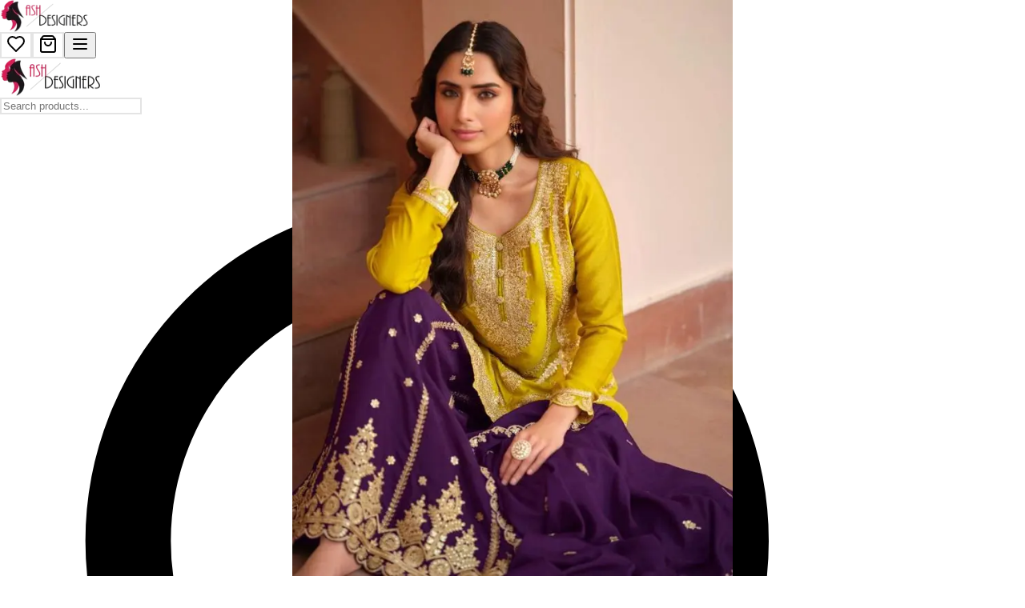

--- FILE ---
content_type: text/html; charset=utf-8
request_url: https://ashdesigners.in/products/mumtaz-arts-nadiraah-80001-80006-series
body_size: 24596
content:
<!DOCTYPE html><html lang="en"><head><meta charSet="utf-8"/><meta name="viewport" content="width=device-width, initial-scale=1"/><link rel="preload" as="image" href="https://mycatalogio.blr1.cdn.digitaloceanspaces.com/uploads/cmetpd5f50005k10ip8gm6byy/1430714573-1.jpg"/><link rel="preload" as="image" href="https://mycatalogio.blr1.cdn.digitaloceanspaces.com/uploads/cmetpd5f50005k10ip8gm6byy/1314349781-2.jpg"/><link rel="preload" as="image" href="https://mycatalogio.blr1.cdn.digitaloceanspaces.com/uploads/cmetpd5f50005k10ip8gm6byy/1941960260-3.jpg"/><link rel="preload" as="image" href="https://mycatalogio.blr1.cdn.digitaloceanspaces.com/uploads/cmetpd5f50005k10ip8gm6byy/763441165-4.jpg"/><link rel="preload" as="image" href="https://mycatalogio.blr1.cdn.digitaloceanspaces.com/uploads/cmetpd5f50005k10ip8gm6byy/348484138-5.jpg"/><link rel="preload" as="image" href="https://mycatalogio.blr1.cdn.digitaloceanspaces.com/uploads/cmetpd5f50005k10ip8gm6byy/1995845697-6.jpg"/><link rel="preload" as="image" href="https://mycatalogio.blr1.cdn.digitaloceanspaces.com/uploads/cmetpd5f50005k10ip8gm6byy/1173849492-7.jpg"/><link rel="stylesheet" href="/_next/static/chunks/145419b797da191d.css" data-precedence="next"/><link rel="preload" as="script" fetchPriority="low" href="/_next/static/chunks/c832bb2a7bd90593.js"/><script src="/_next/static/chunks/3fa35a1006570988.js" async=""></script><script src="/_next/static/chunks/b15d21325f5795f4.js" async=""></script><script src="/_next/static/chunks/0b08264644352d5d.js" async=""></script><script src="/_next/static/chunks/7fd800e65bbf7fa5.js" async=""></script><script src="/_next/static/chunks/turbopack-ad65b85a49b83779.js" async=""></script><script src="/_next/static/chunks/ff1a16fafef87110.js" async=""></script><script src="/_next/static/chunks/8b762ebf80001974.js" async=""></script><script src="/_next/static/chunks/897b63a8d8eb3c3d.js" async=""></script><script src="/_next/static/chunks/47944cce0e57cc93.js" async=""></script><script src="/_next/static/chunks/de92494b1560f50b.js" async=""></script><script src="/_next/static/chunks/d6db688257009e6e.js" async=""></script><script src="/_next/static/chunks/8f257f262144e279.js" async=""></script><script src="/_next/static/chunks/d5200b6747820def.js" async=""></script><script src="/_next/static/chunks/aedaf1f6a911c7d9.js" async=""></script><script src="/_next/static/chunks/0ae1129164a2ec3e.js" async=""></script><script src="/_next/static/chunks/7f8792b0e10494c1.js" async=""></script><script src="/_next/static/chunks/d37c723c3809873e.js" async=""></script><script src="/_next/static/chunks/92860a0941375412.js" async=""></script><script src="/_next/static/chunks/1a1254b54918bfcf.js" async=""></script><script src="/_next/static/chunks/4dd5374cc69f01ee.js" async=""></script><link rel="preload" href="https://analytics.mycatalog.io/v1/analytics-script.js" as="script"/><link rel="preload" href="/_next/static/chunks/d05a0cf8e1ad65af.js" as="script" fetchPriority="low"/><title>Wholesale Mumtaz Arts Nadiraah 80001-80006 Series - Ash Designers</title><meta name="description" content="Mumtaz Arts Nadiraah 80001-80006 Series Designer Suits With Heavy Look and Beautifull Embroidered Designer Party Wear &amp; Wedding Wear Occasionally Traditional Indian Looks Salwar Suits Comes With Beautiful Designer Dupatta Mumtaz Arts Nadiraah 80001-80006 Series Salwar Kameez Mumtaz Arts For Full Set Catalogue Wholesaler Supplier From Surat @ Best Price In Ash Designer For More Details &amp; Inquiry Whatsapp +91-9601551522_x000D_ - Available at Ash Designers. Best prices and quality guaranteed."/><meta name="author" content="Ash Designers"/><meta name="keywords" content="Mumtaz Arts Nadiraah 80001-80006 Series,Ash Designers,product,buy"/><meta name="creator" content="Ash Designers"/><meta name="publisher" content="Ash Designers"/><meta name="robots" content="index, follow"/><meta name="googlebot" content="index, follow, max-video-preview:-1, max-image-preview:large, max-snippet:-1"/><meta name="product:price:amount" content="9894"/><meta name="product:price:currency" content="INR"/><meta name="product:availability" content="in stock"/><meta name="product:condition" content="new"/><meta name="product:sku" content="33900"/><meta name="product:category" content="Salwar Kameez"/><link rel="canonical" href="https://ashdesigners.in/products/mumtaz-arts-nadiraah-80001-80006-series"/><meta name="format-detection" content="telephone=no, address=no, email=no"/><meta property="og:title" content="Mumtaz Arts Nadiraah 80001-80006 Series - Ash Designers"/><meta property="og:description" content="Mumtaz Arts Nadiraah 80001-80006 Series Designer Suits With Heavy Look and Beautifull Embroidered Designer Party Wear &amp; Wedding Wear Occasionally Traditional Indian Looks Salwar Suits Comes With Beautiful Designer Dupatta Mumtaz Arts Nadiraah 80001-80006 Series Salwar Kameez Mumtaz Arts For Full Set Catalogue Wholesaler Supplier From Surat @ Best Price In Ash Designer For More Details &amp; Inquiry Whatsapp +91-9601551522_x000D_ - Available at Ash Designers"/><meta property="og:url" content="https://ashdesigners.in/products/mumtaz-arts-nadiraah-80001-80006-series"/><meta property="og:site_name" content="Ash Designers"/><meta property="og:locale" content="en_US"/><meta property="og:image" content="https://ashdesigners.in{product_image}/"/><meta property="og:image:width" content="1200"/><meta property="og:image:height" content="630"/><meta property="og:image:alt" content="Mumtaz Arts Nadiraah 80001-80006 Series - Ash Designers"/><meta property="og:type" content="website"/><meta name="twitter:card" content="summary_large_image"/><meta name="twitter:site" content="@mycatalogio"/><meta name="twitter:creator" content="@mycatalogio"/><meta name="twitter:title" content="Mumtaz Arts Nadiraah 80001-80006 Series - Ash Designers"/><meta name="twitter:description" content="Mumtaz Arts Nadiraah 80001-80006 Series Designer Suits With Heavy Look and Beautifull Embroidered Designer Party Wear &amp; Wedding Wear Occasionally Traditional Indian Looks Salwar Suits Comes With Beautiful Designer Dupatta Mumtaz Arts Nadiraah 80001-80006 Series Salwar Kameez Mumtaz Arts For Full Set Catalogue Wholesaler Supplier From Surat @ Best Price In Ash Designer For More Details &amp; Inquiry Whatsapp +91-9601551522_x000D_ - Available at Ash Designers"/><meta name="twitter:image" content="https://ashdesigners.in{product_image}/"/><link rel="icon" href="/favicon.ico?favicon.0b3bf435.ico" sizes="256x256" type="image/x-icon"/><style>:root {
  --color-primary: undefined;
  --color-primary-light: undefined;
  --color-primary-dark: undefined;
  --color-secondary: undefined;
  --color-secondary-light: undefined;
  --color-secondary-dark: undefined;
  --color-accent: undefined;
  --color-accent-light: undefined;
  --color-accent-dark: undefined;
  --color-background-primary: #FFFFFF;
  --color-background-secondary: #FFFFFFF0;
  --color-background-tertiary: #FFFFFFE0;
  --color-text-primary: #1F2937;
  --color-text-secondary: #1F293780;
  --color-text-muted: #1F293760;
  --primary-color: undefined;
  --primary-color-light: undefined;
  --primary-color-dark: undefined;
  --secondary-color: undefined;
  --secondary-color-light: undefined;
  --secondary-color-dark: undefined;
  --accent-color: undefined;
  --accent-color-light: undefined;
  --accent-color-dark: undefined;
  --background-primary: #FFFFFF;
  --background-secondary: #FFFFFFF0;
  --background-tertiary: #FFFFFFE0;
  --text-primary: #1F2937;
  --text-secondary: #1F293780;
  --text-muted: #1F293760;
  --font-family-primary: Open Sans, sans-serif;
  --font-family-secondary: Georgia, serif;
  --font-size-xs: 0.75rem;
  --font-size-sm: 0.875rem;
  --font-size-base: 1rem;
  --font-size-lg: 1.125rem;
  --font-size-xl: 1.25rem;
  --font-size-2xl: 1.5rem;
  --font-size-3xl: 1.875rem;
  --font-size-4xl: 2.25rem;
  --font-size-5xl: 3rem;
  --font-size-6xl: 3.75rem;
  --spacing-section: py-8;
  --spacing-card: p-6;
  --spacing-button: px-6 py-2;
  --animation-duration: 300ms;
  --animation-easing: ease-in-out;
  --button-background: #c6014b;
}</style><script src="/_next/static/chunks/a6dad97d9634a72d.js" noModule=""></script></head><body style="min-height:100vh;background:#FFFFFF;font-family:Open Sans, sans-serif;color:#1F2937;transition:background 0.3s ease-in-out, color 0.3s ease-in-out;margin:0;padding:0;--background:#FFFFFF;--foreground:#1F2937;--color-background:#FFFFFF;--color-foreground:#1F2937;--button-background:#c6014b;--section-padding:py-8;--card-padding:p-6;--button-padding:px-6 py-2;--primary-color:#000000;--secondary-color:#000000;--accent-color:#c6014b;--primary-soft:#00000020;--secondary-soft:#00000020;--accent-soft:#c6014b20;--info-color:#000000;--info-soft:#00000020;--success-color:#c6014b;--success-soft:#c6014b20;--warning-color:#F59E0B;--warning-soft:#F59E0B20;--danger-color:#DC2626;--danger-soft:#DC262620;--text-primary:#1F2937;--text-secondary:#1F293780;--color-text-primary:#1F2937;--color-text-secondary:#1F293780;--card-border-color:#E5E7EB;--card-border-width:2px;--card-shadow-color:#000000;--shadow-blur:8px;--shadow-offset-x:0px;--shadow-offset-y:4px"><div hidden=""><!--$--><!--/$--></div><div id="mc-store" data-store-id="cmetpiqef0009k10i4h3mgewu" data-store-slug="ashdesigners" style="min-height:100vh;background:#FFFFFF;font-family:Open Sans, sans-serif;transition:background 0.3s ease-in-out, color 0.3s ease-in-out;--button-background:#c6014b;--section-padding:py-8;--card-padding:p-6;--button-padding:px-6 py-2;--primary-color:#000000;--secondary-color:#000000;--accent-color:#c6014b;--text-primary:#1F2937;--text-secondary:#1F293780;--card-border-color:#E5E7EB;--card-border-width:2px;--card-shadow-color:#000000;--shadow-blur:8px;--shadow-offset-x:0px;--shadow-offset-y:4px"><div class="min-h-screen flex flex-col"><div data-mc-section="header" class="flex-none"><header data-mc-component="store-header" class="sticky top-0 z-50 backdrop-blur-md border-b shadow-lg " style="background:#ffffff;transition:background 0.3s;color:#000000"><div class="md:hidden"><div class="container mx-auto px-4 py-4 max-w-7xl"><div class="flex items-center justify-between"><div class="flex items-center flex-1"><div class="relative"><a class="block" href="/"><div class="relative" style="width:auto;min-width:56px;max-height:40px"><img alt="Ash Designers" loading="lazy" width="112" height="50" decoding="async" data-nimg="1" class="object-contain w-auto" style="color:transparent;max-height:40px;height:auto" srcSet="/_next/image?url=https%3A%2F%2Fmycatalogio.blr1.cdn.digitaloceanspaces.com%2Fuploads%2Fcmetpd5f50005k10ip8gm6byy%2Fash-designers-logo-new_2_-removebg-preview.png&amp;w=128&amp;q=75 1x, /_next/image?url=https%3A%2F%2Fmycatalogio.blr1.cdn.digitaloceanspaces.com%2Fuploads%2Fcmetpd5f50005k10ip8gm6byy%2Fash-designers-logo-new_2_-removebg-preview.png&amp;w=256&amp;q=75 2x" src="/_next/image?url=https%3A%2F%2Fmycatalogio.blr1.cdn.digitaloceanspaces.com%2Fuploads%2Fcmetpd5f50005k10ip8gm6byy%2Fash-designers-logo-new_2_-removebg-preview.png&amp;w=256&amp;q=75"/></div></a></div></div><div class="flex items-center space-x-1"><div class="flex items-center justify-end space-x-1"><a href="/wishlist"><button data-mc-component="wishlist-button" class="p-2 transition-all duration-200 rounded-xl border bg-white/90 backdrop-blur-sm hover:bg-white relative flex items-center justify-center hover:shadow-md" style="background-color:rgba(255, 255, 255, 0.9);backdrop-filter:blur(10px);border-color:rgba(0, 0, 0, 0.1);color:#000000" title="Wishlist"><svg xmlns="http://www.w3.org/2000/svg" width="24" height="24" viewBox="0 0 24 24" fill="none" stroke="currentColor" stroke-width="2" stroke-linecap="round" stroke-linejoin="round" class="lucide lucide-heart h-5 w-5" aria-hidden="true"><path d="M19 14c1.49-1.46 3-3.21 3-5.5A5.5 5.5 0 0 0 16.5 3c-1.76 0-3 .5-4.5 2-1.5-1.5-2.74-2-4.5-2A5.5 5.5 0 0 0 2 8.5c0 2.3 1.5 4.05 3 5.5l7 7Z"></path></svg></button></a><a href="/cart"><button data-mc-component="cart-button" class="p-2 transition-all duration-200 rounded-xl border bg-white/90 backdrop-blur-sm hover:bg-white relative flex items-center justify-center hover:shadow-md" style="background-color:rgba(255, 255, 255, 0.9);backdrop-filter:blur(10px);border-color:rgba(0, 0, 0, 0.1);color:#000000" title="Shopping Cart"><svg xmlns="http://www.w3.org/2000/svg" width="24" height="24" viewBox="0 0 24 24" fill="none" stroke="currentColor" stroke-width="2" stroke-linecap="round" stroke-linejoin="round" class="lucide lucide-shopping-bag h-5 w-5" aria-hidden="true"><path d="M16 10a4 4 0 0 1-8 0"></path><path d="M3.103 6.034h17.794"></path><path d="M3.4 5.467a2 2 0 0 0-.4 1.2V20a2 2 0 0 0 2 2h14a2 2 0 0 0 2-2V6.667a2 2 0 0 0-.4-1.2l-2-2.667A2 2 0 0 0 17 2H7a2 2 0 0 0-1.6.8z"></path></svg></button></a><button class="md:hidden p-2 transition-all duration-200 rounded-xl hover:bg-white/10 relative z-10 flex items-center justify-center hover:scale-105" style="color:#000000" title="Menu" aria-label="Open mobile menu"><svg xmlns="http://www.w3.org/2000/svg" width="24" height="24" viewBox="0 0 24 24" fill="none" stroke="currentColor" stroke-width="2" stroke-linecap="round" stroke-linejoin="round" class="lucide lucide-menu h-5 w-5" aria-hidden="true"><path d="M4 12h16"></path><path d="M4 18h16"></path><path d="M4 6h16"></path></svg></button></div></div></div></div></div><div class="hidden md:block container mx-auto px-4 max-w-7xl"><div class="grid grid-cols-3 items-center py-4 gap-4"><div class="flex items-center space-x-4"><div class="relative"><a href="/"><div class="relative" style="width:auto;min-width:64px;max-height:47px"><img alt="Ash Designers" loading="lazy" width="128" height="57" decoding="async" data-nimg="1" class="object-contain w-auto" style="color:transparent;max-height:47px;height:auto" srcSet="/_next/image?url=https%3A%2F%2Fmycatalogio.blr1.cdn.digitaloceanspaces.com%2Fuploads%2Fcmetpd5f50005k10ip8gm6byy%2Fash-designers-logo-new_2_-removebg-preview.png&amp;w=128&amp;q=75 1x, /_next/image?url=https%3A%2F%2Fmycatalogio.blr1.cdn.digitaloceanspaces.com%2Fuploads%2Fcmetpd5f50005k10ip8gm6byy%2Fash-designers-logo-new_2_-removebg-preview.png&amp;w=256&amp;q=75 2x" src="/_next/image?url=https%3A%2F%2Fmycatalogio.blr1.cdn.digitaloceanspaces.com%2Fuploads%2Fcmetpd5f50005k10ip8gm6byy%2Fash-designers-logo-new_2_-removebg-preview.png&amp;w=256&amp;q=75"/></div></a></div></div><div class="flex justify-center"><div class="relative w-full max-w-md" data-mc-component="search-bar"><div class="relative"><input data-mc-component="search-input" type="text" placeholder="Search products..." class="w-full px-4 py-2 pl-10 pr-4 rounded-xl border border-gray-300 focus:outline-none focus:ring-2 focus:ring-blue-500 focus:border-transparent " style="background-color:rgba(255, 255, 255, 0.9);backdrop-filter:blur(10px);border-color:rgba(0, 0, 0, 0.1)" value=""/><div class="absolute inset-y-0 left-0 pl-3 flex items-center pointer-events-none"><svg class="h-5 w-5 text-gray-400" fill="none" stroke="currentColor" viewBox="0 0 24 24"><path stroke-linecap="round" stroke-linejoin="round" stroke-width="2" d="M21 21l-6-6m2-5a7 7 0 11-14 0 7 7 0 0114 0z"></path></svg></div></div></div></div><div class="flex justify-end"><div class="flex items-center justify-end space-x-1"><a href="/wishlist"><button data-mc-component="wishlist-button" class="p-2 transition-all duration-200 rounded-xl border bg-white/90 backdrop-blur-sm hover:bg-white relative flex items-center justify-center hover:shadow-md" style="background-color:rgba(255, 255, 255, 0.9);backdrop-filter:blur(10px);border-color:rgba(0, 0, 0, 0.1);color:#000000" title="Wishlist"><svg xmlns="http://www.w3.org/2000/svg" width="24" height="24" viewBox="0 0 24 24" fill="none" stroke="currentColor" stroke-width="2" stroke-linecap="round" stroke-linejoin="round" class="lucide lucide-heart h-5 w-5" aria-hidden="true"><path d="M19 14c1.49-1.46 3-3.21 3-5.5A5.5 5.5 0 0 0 16.5 3c-1.76 0-3 .5-4.5 2-1.5-1.5-2.74-2-4.5-2A5.5 5.5 0 0 0 2 8.5c0 2.3 1.5 4.05 3 5.5l7 7Z"></path></svg></button></a><a href="/cart"><button data-mc-component="cart-button" class="p-2 transition-all duration-200 rounded-xl border bg-white/90 backdrop-blur-sm hover:bg-white relative flex items-center justify-center hover:shadow-md" style="background-color:rgba(255, 255, 255, 0.9);backdrop-filter:blur(10px);border-color:rgba(0, 0, 0, 0.1);color:#000000" title="Shopping Cart"><svg xmlns="http://www.w3.org/2000/svg" width="24" height="24" viewBox="0 0 24 24" fill="none" stroke="currentColor" stroke-width="2" stroke-linecap="round" stroke-linejoin="round" class="lucide lucide-shopping-bag h-5 w-5" aria-hidden="true"><path d="M16 10a4 4 0 0 1-8 0"></path><path d="M3.103 6.034h17.794"></path><path d="M3.4 5.467a2 2 0 0 0-.4 1.2V20a2 2 0 0 0 2 2h14a2 2 0 0 0 2-2V6.667a2 2 0 0 0-.4-1.2l-2-2.667A2 2 0 0 0 17 2H7a2 2 0 0 0-1.6.8z"></path></svg></button></a><button class="md:hidden p-2 transition-all duration-200 rounded-xl hover:bg-white/10 relative z-10 flex items-center justify-center hover:scale-105" style="color:#000000" title="Menu" aria-label="Open mobile menu"><svg xmlns="http://www.w3.org/2000/svg" width="24" height="24" viewBox="0 0 24 24" fill="none" stroke="currentColor" stroke-width="2" stroke-linecap="round" stroke-linejoin="round" class="lucide lucide-menu h-5 w-5" aria-hidden="true"><path d="M4 12h16"></path><path d="M4 18h16"></path><path d="M4 6h16"></path></svg></button></div></div></div></div><div class="hidden md:block border-t py-3 w-full" style="border-color:#1F293760;background:#ffffff"><div class="container mx-auto px-4 max-w-7xl"><div class="flex justify-center"><div data-mc-component="navigation-menu"><div class="jsx-e4c0ee4aadd7f829 hidden md:flex items-center relative w-full"><div style="scrollbar-width:none;-ms-overflow-style:none" class="jsx-e4c0ee4aadd7f829 flex items-center space-x-10 overflow-x-auto scrollbar-hide px-4"><div class="relative flex-shrink-0 px-1" data-mc-component="navigation-item" data-mc-item-id="cmfp662dt0015pv0ib5veckkd"><a target="_self" data-mc-component="navigation-link" data-mc-item-id="cmfp662dt0015pv0ib5veckkd" class="group inline-flex items-center justify-center rounded-md px-4 py-2 text-sm font-medium transition-colors hover:bg-accent focus:bg-accent focus-visible:outline-none focus-visible:ring-1 focus-visible:ring-ring disabled:pointer-events-none disabled:opacity-50 relative whitespace-nowrap" style="color:#000000;--tw-ring-color:#00000030" href="/">Home<span class="absolute -bottom-1 left-0 w-0 h-0.5 transition-all duration-300 group-hover:w-full" style="background:#000000"></span></a></div><div class="relative flex-shrink-0 px-1" data-mc-component="navigation-item" data-mc-item-id="cmetpp7bj000rk10icdoxqp0r"><a target="_self" data-mc-component="navigation-link" data-mc-item-id="cmetpp7bj000rk10icdoxqp0r" class="group inline-flex items-center justify-center rounded-md px-4 py-2 text-sm font-medium transition-colors hover:bg-accent focus:bg-accent focus-visible:outline-none focus-visible:ring-1 focus-visible:ring-ring disabled:pointer-events-none disabled:opacity-50 relative whitespace-nowrap" style="color:#000000;--tw-ring-color:#00000030" href="/categories/salwar-kameez">Salwar Kameez<span class="absolute -bottom-1 left-0 w-0 h-0.5 transition-all duration-300 group-hover:w-full" style="background:#000000"></span></a></div><div class="relative flex-shrink-0 px-1" data-mc-component="navigation-item" data-mc-item-id="cmetppe6s000tk10io4pzb9ag"><a target="_self" data-mc-component="navigation-link" data-mc-item-id="cmetppe6s000tk10io4pzb9ag" class="group inline-flex items-center justify-center rounded-md px-4 py-2 text-sm font-medium transition-colors hover:bg-accent focus:bg-accent focus-visible:outline-none focus-visible:ring-1 focus-visible:ring-ring disabled:pointer-events-none disabled:opacity-50 relative whitespace-nowrap" style="color:#000000;--tw-ring-color:#00000030" href="/categories/saree">Saree<span class="absolute -bottom-1 left-0 w-0 h-0.5 transition-all duration-300 group-hover:w-full" style="background:#000000"></span></a></div><div class="relative flex-shrink-0 px-1" data-mc-component="navigation-item" data-mc-item-id="cmetppmja000vk10i6zl2du6t"><a target="_self" data-mc-component="navigation-link" data-mc-item-id="cmetppmja000vk10i6zl2du6t" class="group inline-flex items-center justify-center rounded-md px-4 py-2 text-sm font-medium transition-colors hover:bg-accent focus:bg-accent focus-visible:outline-none focus-visible:ring-1 focus-visible:ring-ring disabled:pointer-events-none disabled:opacity-50 relative whitespace-nowrap" style="color:#000000;--tw-ring-color:#00000030" href="/categories/kurti">Kurti<span class="absolute -bottom-1 left-0 w-0 h-0.5 transition-all duration-300 group-hover:w-full" style="background:#000000"></span></a></div><div class="relative flex-shrink-0 px-1" data-mc-component="navigation-item" data-mc-item-id="cmetpptmb000xk10ifi0wjtrv"><a target="_self" data-mc-component="navigation-link" data-mc-item-id="cmetpptmb000xk10ifi0wjtrv" class="group inline-flex items-center justify-center rounded-md px-4 py-2 text-sm font-medium transition-colors hover:bg-accent focus:bg-accent focus-visible:outline-none focus-visible:ring-1 focus-visible:ring-ring disabled:pointer-events-none disabled:opacity-50 relative whitespace-nowrap" style="color:#000000;--tw-ring-color:#00000030" href="/categories/lehengas">Lehengas<span class="absolute -bottom-1 left-0 w-0 h-0.5 transition-all duration-300 group-hover:w-full" style="background:#000000"></span></a></div><div class="relative flex-shrink-0 px-1" data-mc-component="navigation-item" data-mc-item-id="cmfp5gnlv000lpv0iwnh3n9ra"><a target="_self" data-mc-component="navigation-link" data-mc-item-id="cmfp5gnlv000lpv0iwnh3n9ra" class="group inline-flex items-center justify-center rounded-md px-4 py-2 text-sm font-medium transition-colors hover:bg-accent focus:bg-accent focus-visible:outline-none focus-visible:ring-1 focus-visible:ring-ring disabled:pointer-events-none disabled:opacity-50 relative whitespace-nowrap" style="color:#000000;--tw-ring-color:#00000030" href="/categories/gown">Gown<span class="absolute -bottom-1 left-0 w-0 h-0.5 transition-all duration-300 group-hover:w-full" style="background:#000000"></span></a></div><div class="relative flex-shrink-0 px-1" data-mc-component="navigation-item" data-mc-item-id="cmetpq294000zk10ireai9749"><a target="_self" data-mc-component="navigation-link" data-mc-item-id="cmetpq294000zk10ireai9749" class="group inline-flex items-center justify-center rounded-md px-4 py-2 text-sm font-medium transition-colors hover:bg-accent focus:bg-accent focus-visible:outline-none focus-visible:ring-1 focus-visible:ring-ring disabled:pointer-events-none disabled:opacity-50 relative whitespace-nowrap" style="color:#000000;--tw-ring-color:#00000030" href="/categories/real-image">Real Image<span class="absolute -bottom-1 left-0 w-0 h-0.5 transition-all duration-300 group-hover:w-full" style="background:#000000"></span></a></div><div class="relative flex-shrink-0 px-1" data-mc-component="navigation-item" data-mc-item-id="cmfwajgvj0013ph0iaagy3iek"><button data-mc-component="navigation-trigger" class="group inline-flex items-center justify-center rounded-md px-4 py-2 text-sm font-medium transition-colors hover:bg-accent focus:bg-accent focus-visible:outline-none focus-visible:ring-1 focus-visible:ring-ring disabled:pointer-events-none disabled:opacity-50 whitespace-nowrap" style="color:#000000;--tw-ring-color:#00000030" type="button" id="radix-_R_22l96l5udb_" aria-haspopup="menu" aria-expanded="false" data-state="closed" data-slot="dropdown-menu-trigger">Brand<svg xmlns="http://www.w3.org/2000/svg" width="24" height="24" viewBox="0 0 24 24" fill="none" stroke="currentColor" stroke-width="2" stroke-linecap="round" stroke-linejoin="round" class="lucide lucide-chevron-down ml-1 h-4 w-4 transition-transform duration-200 group-data-[state=open]:rotate-180" aria-hidden="true"><path d="m6 9 6 6 6-6"></path></svg><span class="absolute -bottom-1 left-0 w-0 h-0.5 transition-all duration-300 group-hover:w-full" style="background:#000000"></span></button></div></div></div></div></div></div></div></header></div><main class="w-full flex-1" data-mc-section="main-content"><script type="application/ld+json">{"@context":"https://schema.org","@type":"Product","name":"Mumtaz Arts Nadiraah 80001-80006 Series","description":"Mumtaz Arts Nadiraah 80001-80006 Series Designer Suits With Heavy Look and Beautifull Embroidered Designer Party Wear & Wedding Wear Occasionally Traditional Indian Looks Salwar Suits Comes With Beautiful Designer Dupatta Mumtaz Arts Nadiraah 80001-80006 Series Salwar Kameez Mumtaz Arts For Full Set Catalogue Wholesaler Supplier From Surat @ Best Price In Ash Designer For More Details & Inquiry Whatsapp +91-9601551522_x000D_","sku":"33900","mpn":"33900","brand":{"@type":"Brand","name":"Ash Designers"},"category":"Salwar Kameez","url":"https://ashdesigners.in/products/mumtaz-arts-nadiraah-80001-80006-series","image":"https://mycatalogio.blr1.cdn.digitaloceanspaces.com/uploads/cmetpd5f50005k10ip8gm6byy/1430714573-1.jpg","additionalProperty":[{"@type":"PropertyValue","name":"set","value":"Full Set Only         "},{"@type":"PropertyValue","name":"fabric","value":"Top- Velvet ,Bottom- Velvet Dyed ,Dupatta - Velvet Digital Printed "}],"offers":{"@type":"Offer","price":9894,"priceCurrency":"INR","availability":"https://schema.org/InStock","seller":{"@type":"Organization","name":"Ash Designers","url":"https://ashdesigners.in"},"url":"https://ashdesigners.in/products/mumtaz-arts-nadiraah-80001-80006-series"}}</script><div class="container mx-auto px-4 py-8" data-mc-page="product" data-mc-component="product-page" data-mc-product-id="cmfipknaa655jd3z7rx3y0b85"><!--$!--><template data-dgst="BAILOUT_TO_CLIENT_SIDE_RENDERING"></template><!--/$--><div class="mb-6"><nav aria-label="breadcrumb" data-slot="breadcrumb"><ol data-slot="breadcrumb-list" class="text-muted-foreground flex flex-wrap items-center gap-1.5 text-sm break-words sm:gap-2.5"><li data-slot="breadcrumb-item" class="inline-flex items-center gap-1.5"><a data-slot="breadcrumb-link" class="hover:text-foreground transition-colors" href="/">Home</a></li><li data-slot="breadcrumb-separator" role="presentation" aria-hidden="true" class="[&amp;&gt;svg]:size-3.5"><svg xmlns="http://www.w3.org/2000/svg" width="24" height="24" viewBox="0 0 24 24" fill="none" stroke="currentColor" stroke-width="2" stroke-linecap="round" stroke-linejoin="round" class="lucide lucide-chevron-right" aria-hidden="true"><path d="m9 18 6-6-6-6"></path></svg></li><li data-slot="breadcrumb-item" class="inline-flex items-center gap-1.5"><a data-slot="breadcrumb-link" class="hover:text-foreground transition-colors" href="/products">Products</a></li><li data-slot="breadcrumb-separator" role="presentation" aria-hidden="true" class="[&amp;&gt;svg]:size-3.5"><svg xmlns="http://www.w3.org/2000/svg" width="24" height="24" viewBox="0 0 24 24" fill="none" stroke="currentColor" stroke-width="2" stroke-linecap="round" stroke-linejoin="round" class="lucide lucide-chevron-right" aria-hidden="true"><path d="m9 18 6-6-6-6"></path></svg></li><li data-slot="breadcrumb-item" class="inline-flex items-center gap-1.5"><span data-slot="breadcrumb-page" role="link" aria-disabled="true" aria-current="page" class="text-foreground font-normal">Mumtaz Arts Nadiraah 80001-80006 Series</span></li></ol></nav></div><div class="grid lg:grid-cols-2 gap-12 mb-16"><div><div class="columns-2 gap-3"><div class="relative group mb-3"><img src="https://mycatalogio.blr1.cdn.digitaloceanspaces.com/uploads/cmetpd5f50005k10ip8gm6byy/1430714573-1.jpg" alt="Mumtaz Arts Nadiraah 80001-80006 Series 1" class="w-full h-auto block rounded-xl bg-gray-100 object-cover" style="cursor:pointer"/></div><div class="relative group mb-3"><img src="https://mycatalogio.blr1.cdn.digitaloceanspaces.com/uploads/cmetpd5f50005k10ip8gm6byy/1314349781-2.jpg" alt="Mumtaz Arts Nadiraah 80001-80006 Series 2" class="w-full h-auto block rounded-xl bg-gray-100 object-cover" style="cursor:pointer"/></div><div class="relative group mb-3"><img src="https://mycatalogio.blr1.cdn.digitaloceanspaces.com/uploads/cmetpd5f50005k10ip8gm6byy/1941960260-3.jpg" alt="Mumtaz Arts Nadiraah 80001-80006 Series 3" class="w-full h-auto block rounded-xl bg-gray-100 object-cover" style="cursor:pointer"/></div><div class="relative group mb-3"><img src="https://mycatalogio.blr1.cdn.digitaloceanspaces.com/uploads/cmetpd5f50005k10ip8gm6byy/763441165-4.jpg" alt="Mumtaz Arts Nadiraah 80001-80006 Series 4" class="w-full h-auto block rounded-xl bg-gray-100 object-cover" style="cursor:pointer"/></div><div class="relative group mb-3"><img src="https://mycatalogio.blr1.cdn.digitaloceanspaces.com/uploads/cmetpd5f50005k10ip8gm6byy/348484138-5.jpg" alt="Mumtaz Arts Nadiraah 80001-80006 Series 5" class="w-full h-auto block rounded-xl bg-gray-100 object-cover" style="cursor:pointer"/></div><div class="relative group mb-3"><img src="https://mycatalogio.blr1.cdn.digitaloceanspaces.com/uploads/cmetpd5f50005k10ip8gm6byy/1995845697-6.jpg" alt="Mumtaz Arts Nadiraah 80001-80006 Series 6" class="w-full h-auto block rounded-xl bg-gray-100 object-cover" style="cursor:pointer"/></div><div class="relative group mb-3"><img src="https://mycatalogio.blr1.cdn.digitaloceanspaces.com/uploads/cmetpd5f50005k10ip8gm6byy/1173849492-7.jpg" alt="Mumtaz Arts Nadiraah 80001-80006 Series 7" class="w-full h-auto block rounded-xl bg-gray-100 object-cover" style="cursor:pointer"/></div></div></div><div class="space-y-8"><div><h1 class="text-3xl font-bold mb-4" style="color:var(--primary-color)">Mumtaz Arts Nadiraah 80001-80006 Series</h1><div class="flex items-start justify-between mb-4 gap-4"><div class="flex-1"><div class="flex flex-col gap-1"><div data-mc-component="product-price-row" class="flex items-baseline gap-2 flex-wrap"><span data-mc-component="product-price" class="text-2xl font-bold" style="color:var(--primary-color)">₹9894.00<span class="text-sm font-normal ml-1" style="color:var(--text-secondary)">/ <!-- -->piece</span></span></div><div class="mt-1" data-mc-component="product-rating-row"></div></div><span class="text-sm mt-2" style="color:var(--text-secondary)">SKU: <!-- -->33900</span></div><span data-slot="badge" class="inline-flex items-center justify-center rounded-md border w-fit whitespace-nowrap shrink-0 [&amp;&gt;svg]:size-3 gap-1 [&amp;&gt;svg]:pointer-events-none focus-visible:border-ring focus-visible:ring-ring/50 focus-visible:ring-[3px] aria-invalid:ring-destructive/20 dark:aria-invalid:ring-destructive/40 aria-invalid:border-destructive transition-[color,box-shadow] overflow-hidden border-transparent bg-primary text-primary-foreground [a&amp;]:hover:bg-primary/90 px-3 py-1 text-sm font-medium" style="background-color:#000;color:#fff">In Stock</span></div></div><div class="space-y-4 pt-6 border-t border-gray-200"><div class="flex gap-4"><button data-mc-component="add-to-cart-button" data-mc-variant="primary" class="inline-flex items-center justify-center gap-2 font-medium focus:outline-none focus:ring-2 focus:ring-offset-2 disabled:opacity-50 disabled:cursor-not-allowed text-base text-white hover:opacity-90 active:opacity-80 flex-1 px-8 py-3 rounded-xl shadow-lg hover:shadow-xl transition-all duration-200" style="background:var(--button-background);color:#fff;border:0"><svg xmlns="http://www.w3.org/2000/svg" width="24" height="24" viewBox="0 0 24 24" fill="none" stroke="currentColor" stroke-width="2" stroke-linecap="round" stroke-linejoin="round" class="lucide lucide-shopping-bag h-5 w-5 mr-2" aria-hidden="true"><path d="M16 10a4 4 0 0 1-8 0"></path><path d="M3.103 6.034h17.794"></path><path d="M3.4 5.467a2 2 0 0 0-.4 1.2V20a2 2 0 0 0 2 2h14a2 2 0 0 0 2-2V6.667a2 2 0 0 0-.4-1.2l-2-2.667A2 2 0 0 0 17 2H7a2 2 0 0 0-1.6.8z"></path></svg>Add to Cart</button><button data-mc-component="wishlist-button" data-mc-variant="outline" class="inline-flex items-center justify-center gap-2 font-medium transition-all duration-200 focus:outline-none focus:ring-2 focus:ring-offset-2 disabled:opacity-50 disabled:cursor-not-allowed text-base border-2 text-gray-900 hover:bg-gray-50 active:bg-gray-100 px-6 py-3 rounded-xl" style="background:var(--secondary-color);color:#fff;border:0"><svg xmlns="http://www.w3.org/2000/svg" width="24" height="24" viewBox="0 0 24 24" fill="none" stroke="currentColor" stroke-width="2" stroke-linecap="round" stroke-linejoin="round" class="lucide lucide-heart h-5 w-5" aria-hidden="true"><path d="M19 14c1.49-1.46 3-3.21 3-5.5A5.5 5.5 0 0 0 16.5 3c-1.76 0-3 .5-4.5 2-1.5-1.5-2.74-2-4.5-2A5.5 5.5 0 0 0 2 8.5c0 2.3 1.5 4.05 3 5.5l7 7Z"></path></svg></button></div><div class="flex gap-4"><button data-mc-component="themed-button" data-mc-variant="outline" class="inline-flex items-center justify-center gap-2 font-medium transition-all duration-200 focus:outline-none focus:ring-2 focus:ring-offset-2 disabled:opacity-50 disabled:cursor-not-allowed text-base border-2 text-gray-900 hover:bg-gray-50 active:bg-gray-100 flex-1 px-8 py-3 rounded-xl" style="border-color:#25D366;background-color:#25D366;color:#fff"><svg xmlns="http://www.w3.org/2000/svg" width="24" height="24" viewBox="0 0 24 24" fill="none" stroke="currentColor" stroke-width="2" stroke-linecap="round" stroke-linejoin="round" class="lucide lucide-message-circle h-5 w-5 mr-2" aria-hidden="true"><path d="M7.9 20A9 9 0 1 0 4 16.1L2 22Z"></path></svg>Inquiry on WhatsApp</button></div></div><div><h3 class="text-lg font-semibold mb-3" style="color:var(--primary-color)">Description</h3><div class="text-gray-700 leading-relaxed prose prose-sm max-w-none" style="color:var(--text-secondary)">Mumtaz Arts Nadiraah 80001-80006 Series Designer Suits With Heavy Look and Beautifull Embroidered Designer Party Wear & Wedding Wear Occasionally Traditional Indian Looks Salwar Suits Comes With Beautiful Designer Dupatta Mumtaz Arts Nadiraah 80001-80006 Series Salwar Kameez Mumtaz Arts For Full Set Catalogue Wholesaler Supplier From Surat @ Best Price In Ash Designer For More Details & Inquiry Whatsapp +91-9601551522_x000D_</div></div><div><h3 class="text-lg font-semibold mb-3" style="color:var(--primary-color)">Product Details</h3><div class="space-y-2"><div class="flex justify-between items-center py-2 border-b border-gray-100"><span class="font-medium text-gray-700">Set<!-- -->:</span><span class="text-gray-900">Full Set Only         </span></div><div class="flex justify-between items-center py-2 border-b border-gray-100"><span class="font-medium text-gray-700">Fabric<!-- -->:</span><span class="text-gray-900">Top- Velvet ,Bottom- Velvet Dyed ,Dupatta - Velvet Digital Printed </span></div></div></div></div></div><div class="py-2"><div class="border-t border-gray-200 pt-12"><div class="space-y-8"><div class="text-center"><h2 class="text-3xl font-bold mb-2" style="color:var(--primary-color)">Related Products</h2><p class="mb-2" style="color:var(--text-secondary)">You might also like these products</p></div><div class="grid grid-cols-2 lg:grid-cols-4 gap-6"><div data-mc-component="product-card" data-mc-product-id="cmk12wvqu03ndum0imdiscanc" class="group hover:shadow-md transition-all duration-300 overflow-hidden cursor-pointer  rounded-lg overflow-hidden h-full flex flex-col" style="background-color:#ffffff;border-width:2px;border-style:solid;border-color:#E5E7EB;box-shadow:0px 4px 8px #00000020"><div class="p-0"><div class="relative overflow-hidden"><a href="/products/mcm-poshak-vol-5"><div class="relative w-full h-44 sm:h-72 overflow-hidden bg-gray-50 cursor-pointer flex items-center justify-center"><img alt="MCM POSHAK VOL-5" loading="lazy" decoding="async" data-nimg="fill" class="group-hover:scale-105 transition-transform duration-300" style="position:absolute;height:100%;width:100%;left:0;top:0;right:0;bottom:0;object-fit:contain;color:transparent" sizes="(max-width: 768px) 50vw, 400px" srcSet="/_next/image?url=https%3A%2F%2Fmycatalogio.blr1.cdn.digitaloceanspaces.com%2Fuploads%2Fcmetpd5f50005k10ip8gm6byy%2Fposhak-vol-5-by-mcm-lifestyle-casual-wear-cotton-prionted-readymade-salwar-kameez-wholesale-price-surat-10-2026-01-05_16_17_37.jpg&amp;w=384&amp;q=75 384w, /_next/image?url=https%3A%2F%2Fmycatalogio.blr1.cdn.digitaloceanspaces.com%2Fuploads%2Fcmetpd5f50005k10ip8gm6byy%2Fposhak-vol-5-by-mcm-lifestyle-casual-wear-cotton-prionted-readymade-salwar-kameez-wholesale-price-surat-10-2026-01-05_16_17_37.jpg&amp;w=640&amp;q=75 640w, /_next/image?url=https%3A%2F%2Fmycatalogio.blr1.cdn.digitaloceanspaces.com%2Fuploads%2Fcmetpd5f50005k10ip8gm6byy%2Fposhak-vol-5-by-mcm-lifestyle-casual-wear-cotton-prionted-readymade-salwar-kameez-wholesale-price-surat-10-2026-01-05_16_17_37.jpg&amp;w=750&amp;q=75 750w, /_next/image?url=https%3A%2F%2Fmycatalogio.blr1.cdn.digitaloceanspaces.com%2Fuploads%2Fcmetpd5f50005k10ip8gm6byy%2Fposhak-vol-5-by-mcm-lifestyle-casual-wear-cotton-prionted-readymade-salwar-kameez-wholesale-price-surat-10-2026-01-05_16_17_37.jpg&amp;w=828&amp;q=75 828w, /_next/image?url=https%3A%2F%2Fmycatalogio.blr1.cdn.digitaloceanspaces.com%2Fuploads%2Fcmetpd5f50005k10ip8gm6byy%2Fposhak-vol-5-by-mcm-lifestyle-casual-wear-cotton-prionted-readymade-salwar-kameez-wholesale-price-surat-10-2026-01-05_16_17_37.jpg&amp;w=1080&amp;q=75 1080w, /_next/image?url=https%3A%2F%2Fmycatalogio.blr1.cdn.digitaloceanspaces.com%2Fuploads%2Fcmetpd5f50005k10ip8gm6byy%2Fposhak-vol-5-by-mcm-lifestyle-casual-wear-cotton-prionted-readymade-salwar-kameez-wholesale-price-surat-10-2026-01-05_16_17_37.jpg&amp;w=1200&amp;q=75 1200w, /_next/image?url=https%3A%2F%2Fmycatalogio.blr1.cdn.digitaloceanspaces.com%2Fuploads%2Fcmetpd5f50005k10ip8gm6byy%2Fposhak-vol-5-by-mcm-lifestyle-casual-wear-cotton-prionted-readymade-salwar-kameez-wholesale-price-surat-10-2026-01-05_16_17_37.jpg&amp;w=1920&amp;q=75 1920w, /_next/image?url=https%3A%2F%2Fmycatalogio.blr1.cdn.digitaloceanspaces.com%2Fuploads%2Fcmetpd5f50005k10ip8gm6byy%2Fposhak-vol-5-by-mcm-lifestyle-casual-wear-cotton-prionted-readymade-salwar-kameez-wholesale-price-surat-10-2026-01-05_16_17_37.jpg&amp;w=2048&amp;q=75 2048w, /_next/image?url=https%3A%2F%2Fmycatalogio.blr1.cdn.digitaloceanspaces.com%2Fuploads%2Fcmetpd5f50005k10ip8gm6byy%2Fposhak-vol-5-by-mcm-lifestyle-casual-wear-cotton-prionted-readymade-salwar-kameez-wholesale-price-surat-10-2026-01-05_16_17_37.jpg&amp;w=3840&amp;q=75 3840w" src="/_next/image?url=https%3A%2F%2Fmycatalogio.blr1.cdn.digitaloceanspaces.com%2Fuploads%2Fcmetpd5f50005k10ip8gm6byy%2Fposhak-vol-5-by-mcm-lifestyle-casual-wear-cotton-prionted-readymade-salwar-kameez-wholesale-price-surat-10-2026-01-05_16_17_37.jpg&amp;w=3840&amp;q=75"/></div></a><div class="absolute top-3 right-3"><div data-mc-component="wishlist-button" class="p-1.5 backdrop-blur-sm rounded-full transition-colors cursor-pointer" style="background-color:#FFFFFFE6;color:var(--text-primary)"><svg xmlns="http://www.w3.org/2000/svg" width="24" height="24" viewBox="0 0 24 24" fill="none" stroke="currentColor" stroke-width="2" stroke-linecap="round" stroke-linejoin="round" class="lucide lucide-heart h-4 w-4" aria-hidden="true"><path d="M19 14c1.49-1.46 3-3.21 3-5.5A5.5 5.5 0 0 0 16.5 3c-1.76 0-3 .5-4.5 2-1.5-1.5-2.74-2-4.5-2A5.5 5.5 0 0 0 2 8.5c0 2.3 1.5 4.05 3 5.5l7 7Z"></path></svg></div></div></div><div class="p-3 flex-1 flex flex-col"><a href="/products/mcm-poshak-vol-5"><h3 class="text-sm sm:text-sm font-medium mb-2 line-clamp-2 cursor-pointer hover:opacity-80 transition-opacity text-gray-800" style="color:var(--primary-color)">MCM POSHAK VOL-5</h3></a><div class="text-xs text-gray-600 mb-2 prose prose-sm max-w-none"><p>MCM LIFESTYLE  POSHAK VOL-5 SALWAR KAMEEZ WITH ...</div><div class="mt-auto pt-2"><div class="flex flex-col"><div class="flex items-center gap-2"><span data-mc-component="product-price" class="text-sm sm:text-sm font-semibold text-gray-900" style="color:var(--primary-color)">₹5550.00<span class="text-xs font-normal ml-1">/ <!-- -->per piece</span></span></div></div></div><div class="mt-2 flex items-center justify-between gap-2"><div class="flex items-center gap-2"><div class="inline-flex items-center rounded-md border border-gray-300 bg-white overflow-hidden "><button type="button" aria-label="Decrease quantity" class="h-8 w-8 flex items-center justify-center hover:bg-gray-50 disabled:opacity-40 disabled:cursor-not-allowed" disabled=""><svg xmlns="http://www.w3.org/2000/svg" width="24" height="24" viewBox="0 0 24 24" fill="none" stroke="currentColor" stroke-width="2" stroke-linecap="round" stroke-linejoin="round" class="lucide lucide-minus h-3.5 w-3.5 text-gray-700" aria-hidden="true"><path d="M5 12h14"></path></svg></button><input aria-label="Quantity" class="h-8 w-10 text-center text-sm text-gray-900 outline-none border-x border-gray-200" type="number" min="1" step="1" inputMode="numeric" value="1"/><button type="button" aria-label="Increase quantity" class="h-8 w-8 flex items-center justify-center hover:bg-gray-50 disabled:opacity-40 disabled:cursor-not-allowed"><svg xmlns="http://www.w3.org/2000/svg" width="24" height="24" viewBox="0 0 24 24" fill="none" stroke="currentColor" stroke-width="2" stroke-linecap="round" stroke-linejoin="round" class="lucide lucide-plus h-3.5 w-3.5 text-gray-700" aria-hidden="true"><path d="M5 12h14"></path><path d="M12 5v14"></path></svg></button></div><button type="button" data-mc-component="add-to-cart-button" class="h-8 px-3 rounded-md inline-flex items-center gap-1 text-xs font-semibold transition-colors border text-white hover:opacity-95 border-transparent" style="background:var(--button-background, #3B82F6)"><svg xmlns="http://www.w3.org/2000/svg" width="24" height="24" viewBox="0 0 24 24" fill="none" stroke="currentColor" stroke-width="2" stroke-linecap="round" stroke-linejoin="round" class="lucide lucide-shopping-bag h-3.5 w-3.5" aria-hidden="true"><path d="M16 10a4 4 0 0 1-8 0"></path><path d="M3.103 6.034h17.794"></path><path d="M3.4 5.467a2 2 0 0 0-.4 1.2V20a2 2 0 0 0 2 2h14a2 2 0 0 0 2-2V6.667a2 2 0 0 0-.4-1.2l-2-2.667A2 2 0 0 0 17 2H7a2 2 0 0 0-1.6.8z"></path></svg><span class="hidden sm:inline">Add to Cart</span></button></div><button class="p-1.5 rounded border border-gray-300 hover:bg-gray-50 transition-colors"><svg xmlns="http://www.w3.org/2000/svg" width="24" height="24" viewBox="0 0 24 24" fill="none" stroke="currentColor" stroke-width="2" stroke-linecap="round" stroke-linejoin="round" class="lucide lucide-share2 lucide-share-2 h-3 w-3 text-gray-600" aria-hidden="true"><circle cx="18" cy="5" r="3"></circle><circle cx="6" cy="12" r="3"></circle><circle cx="18" cy="19" r="3"></circle><line x1="8.59" x2="15.42" y1="13.51" y2="17.49"></line><line x1="15.41" x2="8.59" y1="6.51" y2="10.49"></line></svg></button></div></div></div></div><div data-mc-component="product-card" data-mc-product-id="cmk12lr1003mdum0isnkam5nn" class="group hover:shadow-md transition-all duration-300 overflow-hidden cursor-pointer  rounded-lg overflow-hidden h-full flex flex-col" style="background-color:#ffffff;border-width:2px;border-style:solid;border-color:#E5E7EB;box-shadow:0px 4px 8px #00000020"><div class="p-0"><div class="relative overflow-hidden"><a href="/products/shree-fabs-2170-colors"><div class="relative w-full h-44 sm:h-72 overflow-hidden bg-gray-50 cursor-pointer flex items-center justify-center"><img alt="SHREE FABS 2170 COLORS" loading="lazy" decoding="async" data-nimg="fill" class="group-hover:scale-105 transition-transform duration-300" style="position:absolute;height:100%;width:100%;left:0;top:0;right:0;bottom:0;object-fit:contain;color:transparent" sizes="(max-width: 768px) 50vw, 400px" srcSet="/_next/image?url=https%3A%2F%2Fmycatalogio.blr1.cdn.digitaloceanspaces.com%2Fuploads%2Fcmetpd5f50005k10ip8gm6byy%2F2170-by-shree-fabs-fancy-work-designer-viscose-satin-readymade-salwar-kameez-wholesale-price-surat-2-2026-01-05_16_25_05.jpg&amp;w=384&amp;q=75 384w, /_next/image?url=https%3A%2F%2Fmycatalogio.blr1.cdn.digitaloceanspaces.com%2Fuploads%2Fcmetpd5f50005k10ip8gm6byy%2F2170-by-shree-fabs-fancy-work-designer-viscose-satin-readymade-salwar-kameez-wholesale-price-surat-2-2026-01-05_16_25_05.jpg&amp;w=640&amp;q=75 640w, /_next/image?url=https%3A%2F%2Fmycatalogio.blr1.cdn.digitaloceanspaces.com%2Fuploads%2Fcmetpd5f50005k10ip8gm6byy%2F2170-by-shree-fabs-fancy-work-designer-viscose-satin-readymade-salwar-kameez-wholesale-price-surat-2-2026-01-05_16_25_05.jpg&amp;w=750&amp;q=75 750w, /_next/image?url=https%3A%2F%2Fmycatalogio.blr1.cdn.digitaloceanspaces.com%2Fuploads%2Fcmetpd5f50005k10ip8gm6byy%2F2170-by-shree-fabs-fancy-work-designer-viscose-satin-readymade-salwar-kameez-wholesale-price-surat-2-2026-01-05_16_25_05.jpg&amp;w=828&amp;q=75 828w, /_next/image?url=https%3A%2F%2Fmycatalogio.blr1.cdn.digitaloceanspaces.com%2Fuploads%2Fcmetpd5f50005k10ip8gm6byy%2F2170-by-shree-fabs-fancy-work-designer-viscose-satin-readymade-salwar-kameez-wholesale-price-surat-2-2026-01-05_16_25_05.jpg&amp;w=1080&amp;q=75 1080w, /_next/image?url=https%3A%2F%2Fmycatalogio.blr1.cdn.digitaloceanspaces.com%2Fuploads%2Fcmetpd5f50005k10ip8gm6byy%2F2170-by-shree-fabs-fancy-work-designer-viscose-satin-readymade-salwar-kameez-wholesale-price-surat-2-2026-01-05_16_25_05.jpg&amp;w=1200&amp;q=75 1200w, /_next/image?url=https%3A%2F%2Fmycatalogio.blr1.cdn.digitaloceanspaces.com%2Fuploads%2Fcmetpd5f50005k10ip8gm6byy%2F2170-by-shree-fabs-fancy-work-designer-viscose-satin-readymade-salwar-kameez-wholesale-price-surat-2-2026-01-05_16_25_05.jpg&amp;w=1920&amp;q=75 1920w, /_next/image?url=https%3A%2F%2Fmycatalogio.blr1.cdn.digitaloceanspaces.com%2Fuploads%2Fcmetpd5f50005k10ip8gm6byy%2F2170-by-shree-fabs-fancy-work-designer-viscose-satin-readymade-salwar-kameez-wholesale-price-surat-2-2026-01-05_16_25_05.jpg&amp;w=2048&amp;q=75 2048w, /_next/image?url=https%3A%2F%2Fmycatalogio.blr1.cdn.digitaloceanspaces.com%2Fuploads%2Fcmetpd5f50005k10ip8gm6byy%2F2170-by-shree-fabs-fancy-work-designer-viscose-satin-readymade-salwar-kameez-wholesale-price-surat-2-2026-01-05_16_25_05.jpg&amp;w=3840&amp;q=75 3840w" src="/_next/image?url=https%3A%2F%2Fmycatalogio.blr1.cdn.digitaloceanspaces.com%2Fuploads%2Fcmetpd5f50005k10ip8gm6byy%2F2170-by-shree-fabs-fancy-work-designer-viscose-satin-readymade-salwar-kameez-wholesale-price-surat-2-2026-01-05_16_25_05.jpg&amp;w=3840&amp;q=75"/></div></a><div class="absolute top-3 right-3"><div data-mc-component="wishlist-button" class="p-1.5 backdrop-blur-sm rounded-full transition-colors cursor-pointer" style="background-color:#FFFFFFE6;color:var(--text-primary)"><svg xmlns="http://www.w3.org/2000/svg" width="24" height="24" viewBox="0 0 24 24" fill="none" stroke="currentColor" stroke-width="2" stroke-linecap="round" stroke-linejoin="round" class="lucide lucide-heart h-4 w-4" aria-hidden="true"><path d="M19 14c1.49-1.46 3-3.21 3-5.5A5.5 5.5 0 0 0 16.5 3c-1.76 0-3 .5-4.5 2-1.5-1.5-2.74-2-4.5-2A5.5 5.5 0 0 0 2 8.5c0 2.3 1.5 4.05 3 5.5l7 7Z"></path></svg></div></div></div><div class="p-3 flex-1 flex flex-col"><a href="/products/shree-fabs-2170-colors"><h3 class="text-sm sm:text-sm font-medium mb-2 line-clamp-2 cursor-pointer hover:opacity-80 transition-opacity text-gray-800" style="color:var(--primary-color)">SHREE FABS 2170 COLORS</h3></a><div class="text-xs text-gray-600 mb-2 prose prose-sm max-w-none"><p>SHREE FABS 2170 COLORS  SALWAR KAMEEZ WITH HEAV...</div><div class="mt-auto pt-2"><div class="flex flex-col"><div class="flex items-center gap-2"><span data-mc-component="product-price" class="text-sm sm:text-sm font-semibold text-gray-900" style="color:var(--primary-color)">₹7200.00<span class="text-xs font-normal ml-1">/ <!-- -->per piece</span></span></div></div></div><div class="mt-2 flex items-center justify-between gap-2"><div class="flex items-center gap-2"><div class="inline-flex items-center rounded-md border border-gray-300 bg-white overflow-hidden "><button type="button" aria-label="Decrease quantity" class="h-8 w-8 flex items-center justify-center hover:bg-gray-50 disabled:opacity-40 disabled:cursor-not-allowed" disabled=""><svg xmlns="http://www.w3.org/2000/svg" width="24" height="24" viewBox="0 0 24 24" fill="none" stroke="currentColor" stroke-width="2" stroke-linecap="round" stroke-linejoin="round" class="lucide lucide-minus h-3.5 w-3.5 text-gray-700" aria-hidden="true"><path d="M5 12h14"></path></svg></button><input aria-label="Quantity" class="h-8 w-10 text-center text-sm text-gray-900 outline-none border-x border-gray-200" type="number" min="1" step="1" inputMode="numeric" value="1"/><button type="button" aria-label="Increase quantity" class="h-8 w-8 flex items-center justify-center hover:bg-gray-50 disabled:opacity-40 disabled:cursor-not-allowed"><svg xmlns="http://www.w3.org/2000/svg" width="24" height="24" viewBox="0 0 24 24" fill="none" stroke="currentColor" stroke-width="2" stroke-linecap="round" stroke-linejoin="round" class="lucide lucide-plus h-3.5 w-3.5 text-gray-700" aria-hidden="true"><path d="M5 12h14"></path><path d="M12 5v14"></path></svg></button></div><button type="button" data-mc-component="add-to-cart-button" class="h-8 px-3 rounded-md inline-flex items-center gap-1 text-xs font-semibold transition-colors border text-white hover:opacity-95 border-transparent" style="background:var(--button-background, #3B82F6)"><svg xmlns="http://www.w3.org/2000/svg" width="24" height="24" viewBox="0 0 24 24" fill="none" stroke="currentColor" stroke-width="2" stroke-linecap="round" stroke-linejoin="round" class="lucide lucide-shopping-bag h-3.5 w-3.5" aria-hidden="true"><path d="M16 10a4 4 0 0 1-8 0"></path><path d="M3.103 6.034h17.794"></path><path d="M3.4 5.467a2 2 0 0 0-.4 1.2V20a2 2 0 0 0 2 2h14a2 2 0 0 0 2-2V6.667a2 2 0 0 0-.4-1.2l-2-2.667A2 2 0 0 0 17 2H7a2 2 0 0 0-1.6.8z"></path></svg><span class="hidden sm:inline">Add to Cart</span></button></div><button class="p-1.5 rounded border border-gray-300 hover:bg-gray-50 transition-colors"><svg xmlns="http://www.w3.org/2000/svg" width="24" height="24" viewBox="0 0 24 24" fill="none" stroke="currentColor" stroke-width="2" stroke-linecap="round" stroke-linejoin="round" class="lucide lucide-share2 lucide-share-2 h-3 w-3 text-gray-600" aria-hidden="true"><circle cx="18" cy="5" r="3"></circle><circle cx="6" cy="12" r="3"></circle><circle cx="18" cy="19" r="3"></circle><line x1="8.59" x2="15.42" y1="13.51" y2="17.49"></line><line x1="15.41" x2="8.59" y1="6.51" y2="10.49"></line></svg></button></div></div></div></div><div data-mc-component="product-card" data-mc-product-id="cmk12dt0o03ldum0i74xwo9ak" class="group hover:shadow-md transition-all duration-300 overflow-hidden cursor-pointer  rounded-lg overflow-hidden h-full flex flex-col" style="background-color:#ffffff;border-width:2px;border-style:solid;border-color:#E5E7EB;box-shadow:0px 4px 8px #00000020"><div class="p-0"><div class="relative overflow-hidden"><a href="/products/alok-suit-black-bunny-vol-3"><div class="relative w-full h-44 sm:h-72 overflow-hidden bg-gray-50 cursor-pointer flex items-center justify-center"><img alt="ALOK SUIT BLACK BUNNY VOL-3" loading="lazy" decoding="async" data-nimg="fill" class="group-hover:scale-105 transition-transform duration-300" style="position:absolute;height:100%;width:100%;left:0;top:0;right:0;bottom:0;object-fit:contain;color:transparent" sizes="(max-width: 768px) 50vw, 400px" srcSet="/_next/image?url=https%3A%2F%2Fmycatalogio.blr1.cdn.digitaloceanspaces.com%2Fuploads%2Fcmetpd5f50005k10ip8gm6byy%2Fblack-bunny-vol-3-by-alok-suit-fancy-printed-viscose-rayon-salwar-kameez-wholesale-price-surat-2-2026-01-05_16_21_27.jpg&amp;w=384&amp;q=75 384w, /_next/image?url=https%3A%2F%2Fmycatalogio.blr1.cdn.digitaloceanspaces.com%2Fuploads%2Fcmetpd5f50005k10ip8gm6byy%2Fblack-bunny-vol-3-by-alok-suit-fancy-printed-viscose-rayon-salwar-kameez-wholesale-price-surat-2-2026-01-05_16_21_27.jpg&amp;w=640&amp;q=75 640w, /_next/image?url=https%3A%2F%2Fmycatalogio.blr1.cdn.digitaloceanspaces.com%2Fuploads%2Fcmetpd5f50005k10ip8gm6byy%2Fblack-bunny-vol-3-by-alok-suit-fancy-printed-viscose-rayon-salwar-kameez-wholesale-price-surat-2-2026-01-05_16_21_27.jpg&amp;w=750&amp;q=75 750w, /_next/image?url=https%3A%2F%2Fmycatalogio.blr1.cdn.digitaloceanspaces.com%2Fuploads%2Fcmetpd5f50005k10ip8gm6byy%2Fblack-bunny-vol-3-by-alok-suit-fancy-printed-viscose-rayon-salwar-kameez-wholesale-price-surat-2-2026-01-05_16_21_27.jpg&amp;w=828&amp;q=75 828w, /_next/image?url=https%3A%2F%2Fmycatalogio.blr1.cdn.digitaloceanspaces.com%2Fuploads%2Fcmetpd5f50005k10ip8gm6byy%2Fblack-bunny-vol-3-by-alok-suit-fancy-printed-viscose-rayon-salwar-kameez-wholesale-price-surat-2-2026-01-05_16_21_27.jpg&amp;w=1080&amp;q=75 1080w, /_next/image?url=https%3A%2F%2Fmycatalogio.blr1.cdn.digitaloceanspaces.com%2Fuploads%2Fcmetpd5f50005k10ip8gm6byy%2Fblack-bunny-vol-3-by-alok-suit-fancy-printed-viscose-rayon-salwar-kameez-wholesale-price-surat-2-2026-01-05_16_21_27.jpg&amp;w=1200&amp;q=75 1200w, /_next/image?url=https%3A%2F%2Fmycatalogio.blr1.cdn.digitaloceanspaces.com%2Fuploads%2Fcmetpd5f50005k10ip8gm6byy%2Fblack-bunny-vol-3-by-alok-suit-fancy-printed-viscose-rayon-salwar-kameez-wholesale-price-surat-2-2026-01-05_16_21_27.jpg&amp;w=1920&amp;q=75 1920w, /_next/image?url=https%3A%2F%2Fmycatalogio.blr1.cdn.digitaloceanspaces.com%2Fuploads%2Fcmetpd5f50005k10ip8gm6byy%2Fblack-bunny-vol-3-by-alok-suit-fancy-printed-viscose-rayon-salwar-kameez-wholesale-price-surat-2-2026-01-05_16_21_27.jpg&amp;w=2048&amp;q=75 2048w, /_next/image?url=https%3A%2F%2Fmycatalogio.blr1.cdn.digitaloceanspaces.com%2Fuploads%2Fcmetpd5f50005k10ip8gm6byy%2Fblack-bunny-vol-3-by-alok-suit-fancy-printed-viscose-rayon-salwar-kameez-wholesale-price-surat-2-2026-01-05_16_21_27.jpg&amp;w=3840&amp;q=75 3840w" src="/_next/image?url=https%3A%2F%2Fmycatalogio.blr1.cdn.digitaloceanspaces.com%2Fuploads%2Fcmetpd5f50005k10ip8gm6byy%2Fblack-bunny-vol-3-by-alok-suit-fancy-printed-viscose-rayon-salwar-kameez-wholesale-price-surat-2-2026-01-05_16_21_27.jpg&amp;w=3840&amp;q=75"/></div></a><div class="absolute top-3 right-3"><div data-mc-component="wishlist-button" class="p-1.5 backdrop-blur-sm rounded-full transition-colors cursor-pointer" style="background-color:#FFFFFFE6;color:var(--text-primary)"><svg xmlns="http://www.w3.org/2000/svg" width="24" height="24" viewBox="0 0 24 24" fill="none" stroke="currentColor" stroke-width="2" stroke-linecap="round" stroke-linejoin="round" class="lucide lucide-heart h-4 w-4" aria-hidden="true"><path d="M19 14c1.49-1.46 3-3.21 3-5.5A5.5 5.5 0 0 0 16.5 3c-1.76 0-3 .5-4.5 2-1.5-1.5-2.74-2-4.5-2A5.5 5.5 0 0 0 2 8.5c0 2.3 1.5 4.05 3 5.5l7 7Z"></path></svg></div></div></div><div class="p-3 flex-1 flex flex-col"><a href="/products/alok-suit-black-bunny-vol-3"><h3 class="text-sm sm:text-sm font-medium mb-2 line-clamp-2 cursor-pointer hover:opacity-80 transition-opacity text-gray-800" style="color:var(--primary-color)">ALOK SUIT BLACK BUNNY VOL-3</h3></a><div class="text-xs text-gray-600 mb-2 prose prose-sm max-w-none"><p>ALOK SUIT BLACK BUNNY VOL-3 SALWAR KAMEEZ WITH ...</div><div class="mt-auto pt-2"><div class="flex flex-col"><div class="flex items-center gap-2"><span data-mc-component="product-price" class="text-sm sm:text-sm font-semibold text-gray-900" style="color:var(--primary-color)">₹4680.00<span class="text-xs font-normal ml-1">/ <!-- -->per piece</span></span></div></div></div><div class="mt-2 flex items-center justify-between gap-2"><div class="flex items-center gap-2"><div class="inline-flex items-center rounded-md border border-gray-300 bg-white overflow-hidden "><button type="button" aria-label="Decrease quantity" class="h-8 w-8 flex items-center justify-center hover:bg-gray-50 disabled:opacity-40 disabled:cursor-not-allowed" disabled=""><svg xmlns="http://www.w3.org/2000/svg" width="24" height="24" viewBox="0 0 24 24" fill="none" stroke="currentColor" stroke-width="2" stroke-linecap="round" stroke-linejoin="round" class="lucide lucide-minus h-3.5 w-3.5 text-gray-700" aria-hidden="true"><path d="M5 12h14"></path></svg></button><input aria-label="Quantity" class="h-8 w-10 text-center text-sm text-gray-900 outline-none border-x border-gray-200" type="number" min="1" step="1" inputMode="numeric" value="1"/><button type="button" aria-label="Increase quantity" class="h-8 w-8 flex items-center justify-center hover:bg-gray-50 disabled:opacity-40 disabled:cursor-not-allowed"><svg xmlns="http://www.w3.org/2000/svg" width="24" height="24" viewBox="0 0 24 24" fill="none" stroke="currentColor" stroke-width="2" stroke-linecap="round" stroke-linejoin="round" class="lucide lucide-plus h-3.5 w-3.5 text-gray-700" aria-hidden="true"><path d="M5 12h14"></path><path d="M12 5v14"></path></svg></button></div><button type="button" data-mc-component="add-to-cart-button" class="h-8 px-3 rounded-md inline-flex items-center gap-1 text-xs font-semibold transition-colors border text-white hover:opacity-95 border-transparent" style="background:var(--button-background, #3B82F6)"><svg xmlns="http://www.w3.org/2000/svg" width="24" height="24" viewBox="0 0 24 24" fill="none" stroke="currentColor" stroke-width="2" stroke-linecap="round" stroke-linejoin="round" class="lucide lucide-shopping-bag h-3.5 w-3.5" aria-hidden="true"><path d="M16 10a4 4 0 0 1-8 0"></path><path d="M3.103 6.034h17.794"></path><path d="M3.4 5.467a2 2 0 0 0-.4 1.2V20a2 2 0 0 0 2 2h14a2 2 0 0 0 2-2V6.667a2 2 0 0 0-.4-1.2l-2-2.667A2 2 0 0 0 17 2H7a2 2 0 0 0-1.6.8z"></path></svg><span class="hidden sm:inline">Add to Cart</span></button></div><button class="p-1.5 rounded border border-gray-300 hover:bg-gray-50 transition-colors"><svg xmlns="http://www.w3.org/2000/svg" width="24" height="24" viewBox="0 0 24 24" fill="none" stroke="currentColor" stroke-width="2" stroke-linecap="round" stroke-linejoin="round" class="lucide lucide-share2 lucide-share-2 h-3 w-3 text-gray-600" aria-hidden="true"><circle cx="18" cy="5" r="3"></circle><circle cx="6" cy="12" r="3"></circle><circle cx="18" cy="19" r="3"></circle><line x1="8.59" x2="15.42" y1="13.51" y2="17.49"></line><line x1="15.41" x2="8.59" y1="6.51" y2="10.49"></line></svg></button></div></div></div></div><div data-mc-component="product-card" data-mc-product-id="cmjy3e9iu03hrum0ikvucmiaj" class="group hover:shadow-md transition-all duration-300 overflow-hidden cursor-pointer  rounded-lg overflow-hidden h-full flex flex-col" style="background-color:#ffffff;border-width:2px;border-style:solid;border-color:#E5E7EB;box-shadow:0px 4px 8px #00000020"><div class="p-0"><div class="relative overflow-hidden"><a href="/products/ganga-ourini-2279-2284-series"><div class="relative w-full h-44 sm:h-72 overflow-hidden bg-gray-50 cursor-pointer flex items-center justify-center"><img alt="GANGA OURINI 2279-2284 SERIES" loading="lazy" decoding="async" data-nimg="fill" class="group-hover:scale-105 transition-transform duration-300" style="position:absolute;height:100%;width:100%;left:0;top:0;right:0;bottom:0;object-fit:contain;color:transparent" sizes="(max-width: 768px) 50vw, 400px" srcSet="/_next/image?url=https%3A%2F%2Fmycatalogio.blr1.cdn.digitaloceanspaces.com%2Fuploads%2Fcmetpd5f50005k10ip8gm6byy%2Fourini-by-ganga-latest-designer-print-with-embroidered-casual-wear-suit-wholesaler-4-2025-07-12_11_20_02.jpg&amp;w=384&amp;q=75 384w, /_next/image?url=https%3A%2F%2Fmycatalogio.blr1.cdn.digitaloceanspaces.com%2Fuploads%2Fcmetpd5f50005k10ip8gm6byy%2Fourini-by-ganga-latest-designer-print-with-embroidered-casual-wear-suit-wholesaler-4-2025-07-12_11_20_02.jpg&amp;w=640&amp;q=75 640w, /_next/image?url=https%3A%2F%2Fmycatalogio.blr1.cdn.digitaloceanspaces.com%2Fuploads%2Fcmetpd5f50005k10ip8gm6byy%2Fourini-by-ganga-latest-designer-print-with-embroidered-casual-wear-suit-wholesaler-4-2025-07-12_11_20_02.jpg&amp;w=750&amp;q=75 750w, /_next/image?url=https%3A%2F%2Fmycatalogio.blr1.cdn.digitaloceanspaces.com%2Fuploads%2Fcmetpd5f50005k10ip8gm6byy%2Fourini-by-ganga-latest-designer-print-with-embroidered-casual-wear-suit-wholesaler-4-2025-07-12_11_20_02.jpg&amp;w=828&amp;q=75 828w, /_next/image?url=https%3A%2F%2Fmycatalogio.blr1.cdn.digitaloceanspaces.com%2Fuploads%2Fcmetpd5f50005k10ip8gm6byy%2Fourini-by-ganga-latest-designer-print-with-embroidered-casual-wear-suit-wholesaler-4-2025-07-12_11_20_02.jpg&amp;w=1080&amp;q=75 1080w, /_next/image?url=https%3A%2F%2Fmycatalogio.blr1.cdn.digitaloceanspaces.com%2Fuploads%2Fcmetpd5f50005k10ip8gm6byy%2Fourini-by-ganga-latest-designer-print-with-embroidered-casual-wear-suit-wholesaler-4-2025-07-12_11_20_02.jpg&amp;w=1200&amp;q=75 1200w, /_next/image?url=https%3A%2F%2Fmycatalogio.blr1.cdn.digitaloceanspaces.com%2Fuploads%2Fcmetpd5f50005k10ip8gm6byy%2Fourini-by-ganga-latest-designer-print-with-embroidered-casual-wear-suit-wholesaler-4-2025-07-12_11_20_02.jpg&amp;w=1920&amp;q=75 1920w, /_next/image?url=https%3A%2F%2Fmycatalogio.blr1.cdn.digitaloceanspaces.com%2Fuploads%2Fcmetpd5f50005k10ip8gm6byy%2Fourini-by-ganga-latest-designer-print-with-embroidered-casual-wear-suit-wholesaler-4-2025-07-12_11_20_02.jpg&amp;w=2048&amp;q=75 2048w, /_next/image?url=https%3A%2F%2Fmycatalogio.blr1.cdn.digitaloceanspaces.com%2Fuploads%2Fcmetpd5f50005k10ip8gm6byy%2Fourini-by-ganga-latest-designer-print-with-embroidered-casual-wear-suit-wholesaler-4-2025-07-12_11_20_02.jpg&amp;w=3840&amp;q=75 3840w" src="/_next/image?url=https%3A%2F%2Fmycatalogio.blr1.cdn.digitaloceanspaces.com%2Fuploads%2Fcmetpd5f50005k10ip8gm6byy%2Fourini-by-ganga-latest-designer-print-with-embroidered-casual-wear-suit-wholesaler-4-2025-07-12_11_20_02.jpg&amp;w=3840&amp;q=75"/></div></a><div class="absolute top-3 right-3"><div data-mc-component="wishlist-button" class="p-1.5 backdrop-blur-sm rounded-full transition-colors cursor-pointer" style="background-color:#FFFFFFE6;color:var(--text-primary)"><svg xmlns="http://www.w3.org/2000/svg" width="24" height="24" viewBox="0 0 24 24" fill="none" stroke="currentColor" stroke-width="2" stroke-linecap="round" stroke-linejoin="round" class="lucide lucide-heart h-4 w-4" aria-hidden="true"><path d="M19 14c1.49-1.46 3-3.21 3-5.5A5.5 5.5 0 0 0 16.5 3c-1.76 0-3 .5-4.5 2-1.5-1.5-2.74-2-4.5-2A5.5 5.5 0 0 0 2 8.5c0 2.3 1.5 4.05 3 5.5l7 7Z"></path></svg></div></div></div><div class="p-3 flex-1 flex flex-col"><a href="/products/ganga-ourini-2279-2284-series"><h3 class="text-sm sm:text-sm font-medium mb-2 line-clamp-2 cursor-pointer hover:opacity-80 transition-opacity text-gray-800" style="color:var(--primary-color)">GANGA OURINI 2279-2284 SERIES</h3></a><div class="text-xs text-gray-600 mb-2 prose prose-sm max-w-none"><p>GANGA OURINI 2279-2284 SERIES SALWAR KAMEEZ WIT...</div><div class="mt-auto pt-2"><div class="flex flex-col"><div class="flex items-center gap-2"><span data-mc-component="product-price" class="text-sm sm:text-sm font-semibold text-gray-900" style="color:var(--primary-color)">₹11130.00<span class="text-xs font-normal ml-1">/ <!-- -->per piece</span></span></div></div></div><div class="mt-2 flex items-center justify-between gap-2"><div class="flex items-center gap-2"><div class="inline-flex items-center rounded-md border border-gray-300 bg-white overflow-hidden "><button type="button" aria-label="Decrease quantity" class="h-8 w-8 flex items-center justify-center hover:bg-gray-50 disabled:opacity-40 disabled:cursor-not-allowed" disabled=""><svg xmlns="http://www.w3.org/2000/svg" width="24" height="24" viewBox="0 0 24 24" fill="none" stroke="currentColor" stroke-width="2" stroke-linecap="round" stroke-linejoin="round" class="lucide lucide-minus h-3.5 w-3.5 text-gray-700" aria-hidden="true"><path d="M5 12h14"></path></svg></button><input aria-label="Quantity" class="h-8 w-10 text-center text-sm text-gray-900 outline-none border-x border-gray-200" type="number" min="1" step="1" inputMode="numeric" value="1"/><button type="button" aria-label="Increase quantity" class="h-8 w-8 flex items-center justify-center hover:bg-gray-50 disabled:opacity-40 disabled:cursor-not-allowed"><svg xmlns="http://www.w3.org/2000/svg" width="24" height="24" viewBox="0 0 24 24" fill="none" stroke="currentColor" stroke-width="2" stroke-linecap="round" stroke-linejoin="round" class="lucide lucide-plus h-3.5 w-3.5 text-gray-700" aria-hidden="true"><path d="M5 12h14"></path><path d="M12 5v14"></path></svg></button></div><button type="button" data-mc-component="add-to-cart-button" class="h-8 px-3 rounded-md inline-flex items-center gap-1 text-xs font-semibold transition-colors border text-white hover:opacity-95 border-transparent" style="background:var(--button-background, #3B82F6)"><svg xmlns="http://www.w3.org/2000/svg" width="24" height="24" viewBox="0 0 24 24" fill="none" stroke="currentColor" stroke-width="2" stroke-linecap="round" stroke-linejoin="round" class="lucide lucide-shopping-bag h-3.5 w-3.5" aria-hidden="true"><path d="M16 10a4 4 0 0 1-8 0"></path><path d="M3.103 6.034h17.794"></path><path d="M3.4 5.467a2 2 0 0 0-.4 1.2V20a2 2 0 0 0 2 2h14a2 2 0 0 0 2-2V6.667a2 2 0 0 0-.4-1.2l-2-2.667A2 2 0 0 0 17 2H7a2 2 0 0 0-1.6.8z"></path></svg><span class="hidden sm:inline">Add to Cart</span></button></div><button class="p-1.5 rounded border border-gray-300 hover:bg-gray-50 transition-colors"><svg xmlns="http://www.w3.org/2000/svg" width="24" height="24" viewBox="0 0 24 24" fill="none" stroke="currentColor" stroke-width="2" stroke-linecap="round" stroke-linejoin="round" class="lucide lucide-share2 lucide-share-2 h-3 w-3 text-gray-600" aria-hidden="true"><circle cx="18" cy="5" r="3"></circle><circle cx="6" cy="12" r="3"></circle><circle cx="18" cy="19" r="3"></circle><line x1="8.59" x2="15.42" y1="13.51" y2="17.49"></line><line x1="15.41" x2="8.59" y1="6.51" y2="10.49"></line></svg></button></div></div></div></div><div data-mc-component="product-card" data-mc-product-id="cmjy1e3ii03fpum0i9ky8zl83" class="group hover:shadow-md transition-all duration-300 overflow-hidden cursor-pointer  rounded-lg overflow-hidden h-full flex flex-col" style="background-color:#ffffff;border-width:2px;border-style:solid;border-color:#E5E7EB;box-shadow:0px 4px 8px #00000020"><div class="p-0"><div class="relative overflow-hidden"><a href="/products/ganga-atha-2189-2194-series"><div class="relative w-full h-44 sm:h-72 overflow-hidden bg-gray-50 cursor-pointer flex items-center justify-center"><img alt="GANGA ATHA 2189-2194 SERIES" loading="lazy" decoding="async" data-nimg="fill" class="group-hover:scale-105 transition-transform duration-300" style="position:absolute;height:100%;width:100%;left:0;top:0;right:0;bottom:0;object-fit:contain;color:transparent" sizes="(max-width: 768px) 50vw, 400px" srcSet="/_next/image?url=https%3A%2F%2Fmycatalogio.blr1.cdn.digitaloceanspaces.com%2Fuploads%2Fcmetpd5f50005k10ip8gm6byy%2Fatha-by-ganga-bamberg-silk-with-fancy-embroidered-suit-exporter-surat-14-2025-07-07_11_22_33.jpg&amp;w=384&amp;q=75 384w, /_next/image?url=https%3A%2F%2Fmycatalogio.blr1.cdn.digitaloceanspaces.com%2Fuploads%2Fcmetpd5f50005k10ip8gm6byy%2Fatha-by-ganga-bamberg-silk-with-fancy-embroidered-suit-exporter-surat-14-2025-07-07_11_22_33.jpg&amp;w=640&amp;q=75 640w, /_next/image?url=https%3A%2F%2Fmycatalogio.blr1.cdn.digitaloceanspaces.com%2Fuploads%2Fcmetpd5f50005k10ip8gm6byy%2Fatha-by-ganga-bamberg-silk-with-fancy-embroidered-suit-exporter-surat-14-2025-07-07_11_22_33.jpg&amp;w=750&amp;q=75 750w, /_next/image?url=https%3A%2F%2Fmycatalogio.blr1.cdn.digitaloceanspaces.com%2Fuploads%2Fcmetpd5f50005k10ip8gm6byy%2Fatha-by-ganga-bamberg-silk-with-fancy-embroidered-suit-exporter-surat-14-2025-07-07_11_22_33.jpg&amp;w=828&amp;q=75 828w, /_next/image?url=https%3A%2F%2Fmycatalogio.blr1.cdn.digitaloceanspaces.com%2Fuploads%2Fcmetpd5f50005k10ip8gm6byy%2Fatha-by-ganga-bamberg-silk-with-fancy-embroidered-suit-exporter-surat-14-2025-07-07_11_22_33.jpg&amp;w=1080&amp;q=75 1080w, /_next/image?url=https%3A%2F%2Fmycatalogio.blr1.cdn.digitaloceanspaces.com%2Fuploads%2Fcmetpd5f50005k10ip8gm6byy%2Fatha-by-ganga-bamberg-silk-with-fancy-embroidered-suit-exporter-surat-14-2025-07-07_11_22_33.jpg&amp;w=1200&amp;q=75 1200w, /_next/image?url=https%3A%2F%2Fmycatalogio.blr1.cdn.digitaloceanspaces.com%2Fuploads%2Fcmetpd5f50005k10ip8gm6byy%2Fatha-by-ganga-bamberg-silk-with-fancy-embroidered-suit-exporter-surat-14-2025-07-07_11_22_33.jpg&amp;w=1920&amp;q=75 1920w, /_next/image?url=https%3A%2F%2Fmycatalogio.blr1.cdn.digitaloceanspaces.com%2Fuploads%2Fcmetpd5f50005k10ip8gm6byy%2Fatha-by-ganga-bamberg-silk-with-fancy-embroidered-suit-exporter-surat-14-2025-07-07_11_22_33.jpg&amp;w=2048&amp;q=75 2048w, /_next/image?url=https%3A%2F%2Fmycatalogio.blr1.cdn.digitaloceanspaces.com%2Fuploads%2Fcmetpd5f50005k10ip8gm6byy%2Fatha-by-ganga-bamberg-silk-with-fancy-embroidered-suit-exporter-surat-14-2025-07-07_11_22_33.jpg&amp;w=3840&amp;q=75 3840w" src="/_next/image?url=https%3A%2F%2Fmycatalogio.blr1.cdn.digitaloceanspaces.com%2Fuploads%2Fcmetpd5f50005k10ip8gm6byy%2Fatha-by-ganga-bamberg-silk-with-fancy-embroidered-suit-exporter-surat-14-2025-07-07_11_22_33.jpg&amp;w=3840&amp;q=75"/></div></a><div class="absolute top-3 right-3"><div data-mc-component="wishlist-button" class="p-1.5 backdrop-blur-sm rounded-full transition-colors cursor-pointer" style="background-color:#FFFFFFE6;color:var(--text-primary)"><svg xmlns="http://www.w3.org/2000/svg" width="24" height="24" viewBox="0 0 24 24" fill="none" stroke="currentColor" stroke-width="2" stroke-linecap="round" stroke-linejoin="round" class="lucide lucide-heart h-4 w-4" aria-hidden="true"><path d="M19 14c1.49-1.46 3-3.21 3-5.5A5.5 5.5 0 0 0 16.5 3c-1.76 0-3 .5-4.5 2-1.5-1.5-2.74-2-4.5-2A5.5 5.5 0 0 0 2 8.5c0 2.3 1.5 4.05 3 5.5l7 7Z"></path></svg></div></div></div><div class="p-3 flex-1 flex flex-col"><a href="/products/ganga-atha-2189-2194-series"><h3 class="text-sm sm:text-sm font-medium mb-2 line-clamp-2 cursor-pointer hover:opacity-80 transition-opacity text-gray-800" style="color:var(--primary-color)">GANGA ATHA 2189-2194 SERIES</h3></a><div class="text-xs text-gray-600 mb-2 prose prose-sm max-w-none"><p>GANGA ATHA 2189-2194 SERIES SALWAR KAMEEZ WITH ...</div><div class="mt-auto pt-2"><div class="flex flex-col"><div class="flex items-center gap-2"><span data-mc-component="product-price" class="text-sm sm:text-sm font-semibold text-gray-900" style="color:var(--primary-color)">₹11820.00<span class="text-xs font-normal ml-1">/ <!-- -->per piece</span></span></div></div></div><div class="mt-2 flex items-center justify-between gap-2"><div class="flex items-center gap-2"><div class="inline-flex items-center rounded-md border border-gray-300 bg-white overflow-hidden "><button type="button" aria-label="Decrease quantity" class="h-8 w-8 flex items-center justify-center hover:bg-gray-50 disabled:opacity-40 disabled:cursor-not-allowed" disabled=""><svg xmlns="http://www.w3.org/2000/svg" width="24" height="24" viewBox="0 0 24 24" fill="none" stroke="currentColor" stroke-width="2" stroke-linecap="round" stroke-linejoin="round" class="lucide lucide-minus h-3.5 w-3.5 text-gray-700" aria-hidden="true"><path d="M5 12h14"></path></svg></button><input aria-label="Quantity" class="h-8 w-10 text-center text-sm text-gray-900 outline-none border-x border-gray-200" type="number" min="1" step="1" inputMode="numeric" value="1"/><button type="button" aria-label="Increase quantity" class="h-8 w-8 flex items-center justify-center hover:bg-gray-50 disabled:opacity-40 disabled:cursor-not-allowed"><svg xmlns="http://www.w3.org/2000/svg" width="24" height="24" viewBox="0 0 24 24" fill="none" stroke="currentColor" stroke-width="2" stroke-linecap="round" stroke-linejoin="round" class="lucide lucide-plus h-3.5 w-3.5 text-gray-700" aria-hidden="true"><path d="M5 12h14"></path><path d="M12 5v14"></path></svg></button></div><button type="button" data-mc-component="add-to-cart-button" class="h-8 px-3 rounded-md inline-flex items-center gap-1 text-xs font-semibold transition-colors border text-white hover:opacity-95 border-transparent" style="background:var(--button-background, #3B82F6)"><svg xmlns="http://www.w3.org/2000/svg" width="24" height="24" viewBox="0 0 24 24" fill="none" stroke="currentColor" stroke-width="2" stroke-linecap="round" stroke-linejoin="round" class="lucide lucide-shopping-bag h-3.5 w-3.5" aria-hidden="true"><path d="M16 10a4 4 0 0 1-8 0"></path><path d="M3.103 6.034h17.794"></path><path d="M3.4 5.467a2 2 0 0 0-.4 1.2V20a2 2 0 0 0 2 2h14a2 2 0 0 0 2-2V6.667a2 2 0 0 0-.4-1.2l-2-2.667A2 2 0 0 0 17 2H7a2 2 0 0 0-1.6.8z"></path></svg><span class="hidden sm:inline">Add to Cart</span></button></div><button class="p-1.5 rounded border border-gray-300 hover:bg-gray-50 transition-colors"><svg xmlns="http://www.w3.org/2000/svg" width="24" height="24" viewBox="0 0 24 24" fill="none" stroke="currentColor" stroke-width="2" stroke-linecap="round" stroke-linejoin="round" class="lucide lucide-share2 lucide-share-2 h-3 w-3 text-gray-600" aria-hidden="true"><circle cx="18" cy="5" r="3"></circle><circle cx="6" cy="12" r="3"></circle><circle cx="18" cy="19" r="3"></circle><line x1="8.59" x2="15.42" y1="13.51" y2="17.49"></line><line x1="15.41" x2="8.59" y1="6.51" y2="10.49"></line></svg></button></div></div></div></div><div data-mc-component="product-card" data-mc-product-id="cmjxzdfh003atum0iycvt4gka" class="group hover:shadow-md transition-all duration-300 overflow-hidden cursor-pointer  rounded-lg overflow-hidden h-full flex flex-col" style="background-color:#ffffff;border-width:2px;border-style:solid;border-color:#E5E7EB;box-shadow:0px 4px 8px #00000020"><div class="p-0"><div class="relative overflow-hidden"><a href="/products/gulkayra-designer-nirvi-7609-7611-series"><div class="relative w-full h-44 sm:h-72 overflow-hidden bg-gray-50 cursor-pointer flex items-center justify-center"><img alt="GULKAYRA DESIGNER NIRVI 7609-7611 SERIES" loading="lazy" decoding="async" data-nimg="fill" class="group-hover:scale-105 transition-transform duration-300" style="position:absolute;height:100%;width:100%;left:0;top:0;right:0;bottom:0;object-fit:contain;color:transparent" sizes="(max-width: 768px) 50vw, 400px" srcSet="/_next/image?url=https%3A%2F%2Fmycatalogio.blr1.cdn.digitaloceanspaces.com%2Fuploads%2Fcmetpd5f50005k10ip8gm6byy%2Fnirvi-by-gulkayra-designer-7609-7611-series-fancy-embroidered-chinon-silk-readymade-salwar-kameez-wholesale-price-surat-10-2026-01-03_12_41_08.jpg&amp;w=384&amp;q=75 384w, /_next/image?url=https%3A%2F%2Fmycatalogio.blr1.cdn.digitaloceanspaces.com%2Fuploads%2Fcmetpd5f50005k10ip8gm6byy%2Fnirvi-by-gulkayra-designer-7609-7611-series-fancy-embroidered-chinon-silk-readymade-salwar-kameez-wholesale-price-surat-10-2026-01-03_12_41_08.jpg&amp;w=640&amp;q=75 640w, /_next/image?url=https%3A%2F%2Fmycatalogio.blr1.cdn.digitaloceanspaces.com%2Fuploads%2Fcmetpd5f50005k10ip8gm6byy%2Fnirvi-by-gulkayra-designer-7609-7611-series-fancy-embroidered-chinon-silk-readymade-salwar-kameez-wholesale-price-surat-10-2026-01-03_12_41_08.jpg&amp;w=750&amp;q=75 750w, /_next/image?url=https%3A%2F%2Fmycatalogio.blr1.cdn.digitaloceanspaces.com%2Fuploads%2Fcmetpd5f50005k10ip8gm6byy%2Fnirvi-by-gulkayra-designer-7609-7611-series-fancy-embroidered-chinon-silk-readymade-salwar-kameez-wholesale-price-surat-10-2026-01-03_12_41_08.jpg&amp;w=828&amp;q=75 828w, /_next/image?url=https%3A%2F%2Fmycatalogio.blr1.cdn.digitaloceanspaces.com%2Fuploads%2Fcmetpd5f50005k10ip8gm6byy%2Fnirvi-by-gulkayra-designer-7609-7611-series-fancy-embroidered-chinon-silk-readymade-salwar-kameez-wholesale-price-surat-10-2026-01-03_12_41_08.jpg&amp;w=1080&amp;q=75 1080w, /_next/image?url=https%3A%2F%2Fmycatalogio.blr1.cdn.digitaloceanspaces.com%2Fuploads%2Fcmetpd5f50005k10ip8gm6byy%2Fnirvi-by-gulkayra-designer-7609-7611-series-fancy-embroidered-chinon-silk-readymade-salwar-kameez-wholesale-price-surat-10-2026-01-03_12_41_08.jpg&amp;w=1200&amp;q=75 1200w, /_next/image?url=https%3A%2F%2Fmycatalogio.blr1.cdn.digitaloceanspaces.com%2Fuploads%2Fcmetpd5f50005k10ip8gm6byy%2Fnirvi-by-gulkayra-designer-7609-7611-series-fancy-embroidered-chinon-silk-readymade-salwar-kameez-wholesale-price-surat-10-2026-01-03_12_41_08.jpg&amp;w=1920&amp;q=75 1920w, /_next/image?url=https%3A%2F%2Fmycatalogio.blr1.cdn.digitaloceanspaces.com%2Fuploads%2Fcmetpd5f50005k10ip8gm6byy%2Fnirvi-by-gulkayra-designer-7609-7611-series-fancy-embroidered-chinon-silk-readymade-salwar-kameez-wholesale-price-surat-10-2026-01-03_12_41_08.jpg&amp;w=2048&amp;q=75 2048w, /_next/image?url=https%3A%2F%2Fmycatalogio.blr1.cdn.digitaloceanspaces.com%2Fuploads%2Fcmetpd5f50005k10ip8gm6byy%2Fnirvi-by-gulkayra-designer-7609-7611-series-fancy-embroidered-chinon-silk-readymade-salwar-kameez-wholesale-price-surat-10-2026-01-03_12_41_08.jpg&amp;w=3840&amp;q=75 3840w" src="/_next/image?url=https%3A%2F%2Fmycatalogio.blr1.cdn.digitaloceanspaces.com%2Fuploads%2Fcmetpd5f50005k10ip8gm6byy%2Fnirvi-by-gulkayra-designer-7609-7611-series-fancy-embroidered-chinon-silk-readymade-salwar-kameez-wholesale-price-surat-10-2026-01-03_12_41_08.jpg&amp;w=3840&amp;q=75"/></div></a><div class="absolute top-3 right-3"><div data-mc-component="wishlist-button" class="p-1.5 backdrop-blur-sm rounded-full transition-colors cursor-pointer" style="background-color:#FFFFFFE6;color:var(--text-primary)"><svg xmlns="http://www.w3.org/2000/svg" width="24" height="24" viewBox="0 0 24 24" fill="none" stroke="currentColor" stroke-width="2" stroke-linecap="round" stroke-linejoin="round" class="lucide lucide-heart h-4 w-4" aria-hidden="true"><path d="M19 14c1.49-1.46 3-3.21 3-5.5A5.5 5.5 0 0 0 16.5 3c-1.76 0-3 .5-4.5 2-1.5-1.5-2.74-2-4.5-2A5.5 5.5 0 0 0 2 8.5c0 2.3 1.5 4.05 3 5.5l7 7Z"></path></svg></div></div></div><div class="p-3 flex-1 flex flex-col"><a href="/products/gulkayra-designer-nirvi-7609-7611-series"><h3 class="text-sm sm:text-sm font-medium mb-2 line-clamp-2 cursor-pointer hover:opacity-80 transition-opacity text-gray-800" style="color:var(--primary-color)">GULKAYRA DESIGNER NIRVI 7609-7611 SERIES</h3></a><div class="text-xs text-gray-600 mb-2 prose prose-sm max-w-none"><p>GULKAYRA DESIGNER NIRVI 7609-7611 SERIES SALWAR...</div><div class="mt-auto pt-2"><div class="flex flex-col"><div class="flex items-center gap-2"><span data-mc-component="product-price" class="text-sm sm:text-sm font-semibold text-gray-900" style="color:var(--primary-color)">₹8685.00<span class="text-xs font-normal ml-1">/ <!-- -->per piece</span></span></div></div></div><div class="mt-2 flex items-center justify-between gap-2"><div class="flex items-center gap-2"><div class="inline-flex items-center rounded-md border border-gray-300 bg-white overflow-hidden "><button type="button" aria-label="Decrease quantity" class="h-8 w-8 flex items-center justify-center hover:bg-gray-50 disabled:opacity-40 disabled:cursor-not-allowed" disabled=""><svg xmlns="http://www.w3.org/2000/svg" width="24" height="24" viewBox="0 0 24 24" fill="none" stroke="currentColor" stroke-width="2" stroke-linecap="round" stroke-linejoin="round" class="lucide lucide-minus h-3.5 w-3.5 text-gray-700" aria-hidden="true"><path d="M5 12h14"></path></svg></button><input aria-label="Quantity" class="h-8 w-10 text-center text-sm text-gray-900 outline-none border-x border-gray-200" type="number" min="1" step="1" inputMode="numeric" value="1"/><button type="button" aria-label="Increase quantity" class="h-8 w-8 flex items-center justify-center hover:bg-gray-50 disabled:opacity-40 disabled:cursor-not-allowed"><svg xmlns="http://www.w3.org/2000/svg" width="24" height="24" viewBox="0 0 24 24" fill="none" stroke="currentColor" stroke-width="2" stroke-linecap="round" stroke-linejoin="round" class="lucide lucide-plus h-3.5 w-3.5 text-gray-700" aria-hidden="true"><path d="M5 12h14"></path><path d="M12 5v14"></path></svg></button></div><button type="button" data-mc-component="add-to-cart-button" class="h-8 px-3 rounded-md inline-flex items-center gap-1 text-xs font-semibold transition-colors border text-white hover:opacity-95 border-transparent" style="background:var(--button-background, #3B82F6)"><svg xmlns="http://www.w3.org/2000/svg" width="24" height="24" viewBox="0 0 24 24" fill="none" stroke="currentColor" stroke-width="2" stroke-linecap="round" stroke-linejoin="round" class="lucide lucide-shopping-bag h-3.5 w-3.5" aria-hidden="true"><path d="M16 10a4 4 0 0 1-8 0"></path><path d="M3.103 6.034h17.794"></path><path d="M3.4 5.467a2 2 0 0 0-.4 1.2V20a2 2 0 0 0 2 2h14a2 2 0 0 0 2-2V6.667a2 2 0 0 0-.4-1.2l-2-2.667A2 2 0 0 0 17 2H7a2 2 0 0 0-1.6.8z"></path></svg><span class="hidden sm:inline">Add to Cart</span></button></div><button class="p-1.5 rounded border border-gray-300 hover:bg-gray-50 transition-colors"><svg xmlns="http://www.w3.org/2000/svg" width="24" height="24" viewBox="0 0 24 24" fill="none" stroke="currentColor" stroke-width="2" stroke-linecap="round" stroke-linejoin="round" class="lucide lucide-share2 lucide-share-2 h-3 w-3 text-gray-600" aria-hidden="true"><circle cx="18" cy="5" r="3"></circle><circle cx="6" cy="12" r="3"></circle><circle cx="18" cy="19" r="3"></circle><line x1="8.59" x2="15.42" y1="13.51" y2="17.49"></line><line x1="15.41" x2="8.59" y1="6.51" y2="10.49"></line></svg></button></div></div></div></div><div data-mc-component="product-card" data-mc-product-id="cmjxz5awv03a3um0ip3dhpfnk" class="group hover:shadow-md transition-all duration-300 overflow-hidden cursor-pointer  rounded-lg overflow-hidden h-full flex flex-col" style="background-color:#ffffff;border-width:2px;border-style:solid;border-color:#E5E7EB;box-shadow:0px 4px 8px #00000020"><div class="p-0"><div class="relative overflow-hidden"><a href="/products/alok-suit-zarina-vol-15"><div class="relative w-full h-44 sm:h-72 overflow-hidden bg-gray-50 cursor-pointer flex items-center justify-center"><img alt="ALOK SUIT ZARINA VOL-15" loading="lazy" decoding="async" data-nimg="fill" class="group-hover:scale-105 transition-transform duration-300" style="position:absolute;height:100%;width:100%;left:0;top:0;right:0;bottom:0;object-fit:contain;color:transparent" sizes="(max-width: 768px) 50vw, 400px" srcSet="/_next/image?url=https%3A%2F%2Fmycatalogio.blr1.cdn.digitaloceanspaces.com%2Fuploads%2Fcmetpd5f50005k10ip8gm6byy%2Fzarina-vol-15-by-alok-suit-exclusive-designer-party-wear-viscose-rayon-salwar-kameez-wholesale-price-surat-14-2026-01-03_11_40_18.jpg&amp;w=384&amp;q=75 384w, /_next/image?url=https%3A%2F%2Fmycatalogio.blr1.cdn.digitaloceanspaces.com%2Fuploads%2Fcmetpd5f50005k10ip8gm6byy%2Fzarina-vol-15-by-alok-suit-exclusive-designer-party-wear-viscose-rayon-salwar-kameez-wholesale-price-surat-14-2026-01-03_11_40_18.jpg&amp;w=640&amp;q=75 640w, /_next/image?url=https%3A%2F%2Fmycatalogio.blr1.cdn.digitaloceanspaces.com%2Fuploads%2Fcmetpd5f50005k10ip8gm6byy%2Fzarina-vol-15-by-alok-suit-exclusive-designer-party-wear-viscose-rayon-salwar-kameez-wholesale-price-surat-14-2026-01-03_11_40_18.jpg&amp;w=750&amp;q=75 750w, /_next/image?url=https%3A%2F%2Fmycatalogio.blr1.cdn.digitaloceanspaces.com%2Fuploads%2Fcmetpd5f50005k10ip8gm6byy%2Fzarina-vol-15-by-alok-suit-exclusive-designer-party-wear-viscose-rayon-salwar-kameez-wholesale-price-surat-14-2026-01-03_11_40_18.jpg&amp;w=828&amp;q=75 828w, /_next/image?url=https%3A%2F%2Fmycatalogio.blr1.cdn.digitaloceanspaces.com%2Fuploads%2Fcmetpd5f50005k10ip8gm6byy%2Fzarina-vol-15-by-alok-suit-exclusive-designer-party-wear-viscose-rayon-salwar-kameez-wholesale-price-surat-14-2026-01-03_11_40_18.jpg&amp;w=1080&amp;q=75 1080w, /_next/image?url=https%3A%2F%2Fmycatalogio.blr1.cdn.digitaloceanspaces.com%2Fuploads%2Fcmetpd5f50005k10ip8gm6byy%2Fzarina-vol-15-by-alok-suit-exclusive-designer-party-wear-viscose-rayon-salwar-kameez-wholesale-price-surat-14-2026-01-03_11_40_18.jpg&amp;w=1200&amp;q=75 1200w, /_next/image?url=https%3A%2F%2Fmycatalogio.blr1.cdn.digitaloceanspaces.com%2Fuploads%2Fcmetpd5f50005k10ip8gm6byy%2Fzarina-vol-15-by-alok-suit-exclusive-designer-party-wear-viscose-rayon-salwar-kameez-wholesale-price-surat-14-2026-01-03_11_40_18.jpg&amp;w=1920&amp;q=75 1920w, /_next/image?url=https%3A%2F%2Fmycatalogio.blr1.cdn.digitaloceanspaces.com%2Fuploads%2Fcmetpd5f50005k10ip8gm6byy%2Fzarina-vol-15-by-alok-suit-exclusive-designer-party-wear-viscose-rayon-salwar-kameez-wholesale-price-surat-14-2026-01-03_11_40_18.jpg&amp;w=2048&amp;q=75 2048w, /_next/image?url=https%3A%2F%2Fmycatalogio.blr1.cdn.digitaloceanspaces.com%2Fuploads%2Fcmetpd5f50005k10ip8gm6byy%2Fzarina-vol-15-by-alok-suit-exclusive-designer-party-wear-viscose-rayon-salwar-kameez-wholesale-price-surat-14-2026-01-03_11_40_18.jpg&amp;w=3840&amp;q=75 3840w" src="/_next/image?url=https%3A%2F%2Fmycatalogio.blr1.cdn.digitaloceanspaces.com%2Fuploads%2Fcmetpd5f50005k10ip8gm6byy%2Fzarina-vol-15-by-alok-suit-exclusive-designer-party-wear-viscose-rayon-salwar-kameez-wholesale-price-surat-14-2026-01-03_11_40_18.jpg&amp;w=3840&amp;q=75"/></div></a><div class="absolute top-3 right-3"><div data-mc-component="wishlist-button" class="p-1.5 backdrop-blur-sm rounded-full transition-colors cursor-pointer" style="background-color:#FFFFFFE6;color:var(--text-primary)"><svg xmlns="http://www.w3.org/2000/svg" width="24" height="24" viewBox="0 0 24 24" fill="none" stroke="currentColor" stroke-width="2" stroke-linecap="round" stroke-linejoin="round" class="lucide lucide-heart h-4 w-4" aria-hidden="true"><path d="M19 14c1.49-1.46 3-3.21 3-5.5A5.5 5.5 0 0 0 16.5 3c-1.76 0-3 .5-4.5 2-1.5-1.5-2.74-2-4.5-2A5.5 5.5 0 0 0 2 8.5c0 2.3 1.5 4.05 3 5.5l7 7Z"></path></svg></div></div></div><div class="p-3 flex-1 flex flex-col"><a href="/products/alok-suit-zarina-vol-15"><h3 class="text-sm sm:text-sm font-medium mb-2 line-clamp-2 cursor-pointer hover:opacity-80 transition-opacity text-gray-800" style="color:var(--primary-color)">ALOK SUIT ZARINA VOL-15</h3></a><div class="text-xs text-gray-600 mb-2 prose prose-sm max-w-none"><p>ALOK SUIT ZARINA VOL-15 SALWAR KAMEEZ WITH HEAV...</div><div class="mt-auto pt-2"><div class="flex flex-col"><div class="flex items-center gap-2"><span data-mc-component="product-price" class="text-sm sm:text-sm font-semibold text-gray-900" style="color:var(--primary-color)">₹4194.00<span class="text-xs font-normal ml-1">/ <!-- -->per piece</span></span></div></div></div><div class="mt-2 flex items-center justify-between gap-2"><div class="flex items-center gap-2"><div class="inline-flex items-center rounded-md border border-gray-300 bg-white overflow-hidden "><button type="button" aria-label="Decrease quantity" class="h-8 w-8 flex items-center justify-center hover:bg-gray-50 disabled:opacity-40 disabled:cursor-not-allowed" disabled=""><svg xmlns="http://www.w3.org/2000/svg" width="24" height="24" viewBox="0 0 24 24" fill="none" stroke="currentColor" stroke-width="2" stroke-linecap="round" stroke-linejoin="round" class="lucide lucide-minus h-3.5 w-3.5 text-gray-700" aria-hidden="true"><path d="M5 12h14"></path></svg></button><input aria-label="Quantity" class="h-8 w-10 text-center text-sm text-gray-900 outline-none border-x border-gray-200" type="number" min="1" step="1" inputMode="numeric" value="1"/><button type="button" aria-label="Increase quantity" class="h-8 w-8 flex items-center justify-center hover:bg-gray-50 disabled:opacity-40 disabled:cursor-not-allowed"><svg xmlns="http://www.w3.org/2000/svg" width="24" height="24" viewBox="0 0 24 24" fill="none" stroke="currentColor" stroke-width="2" stroke-linecap="round" stroke-linejoin="round" class="lucide lucide-plus h-3.5 w-3.5 text-gray-700" aria-hidden="true"><path d="M5 12h14"></path><path d="M12 5v14"></path></svg></button></div><button type="button" data-mc-component="add-to-cart-button" class="h-8 px-3 rounded-md inline-flex items-center gap-1 text-xs font-semibold transition-colors border text-white hover:opacity-95 border-transparent" style="background:var(--button-background, #3B82F6)"><svg xmlns="http://www.w3.org/2000/svg" width="24" height="24" viewBox="0 0 24 24" fill="none" stroke="currentColor" stroke-width="2" stroke-linecap="round" stroke-linejoin="round" class="lucide lucide-shopping-bag h-3.5 w-3.5" aria-hidden="true"><path d="M16 10a4 4 0 0 1-8 0"></path><path d="M3.103 6.034h17.794"></path><path d="M3.4 5.467a2 2 0 0 0-.4 1.2V20a2 2 0 0 0 2 2h14a2 2 0 0 0 2-2V6.667a2 2 0 0 0-.4-1.2l-2-2.667A2 2 0 0 0 17 2H7a2 2 0 0 0-1.6.8z"></path></svg><span class="hidden sm:inline">Add to Cart</span></button></div><button class="p-1.5 rounded border border-gray-300 hover:bg-gray-50 transition-colors"><svg xmlns="http://www.w3.org/2000/svg" width="24" height="24" viewBox="0 0 24 24" fill="none" stroke="currentColor" stroke-width="2" stroke-linecap="round" stroke-linejoin="round" class="lucide lucide-share2 lucide-share-2 h-3 w-3 text-gray-600" aria-hidden="true"><circle cx="18" cy="5" r="3"></circle><circle cx="6" cy="12" r="3"></circle><circle cx="18" cy="19" r="3"></circle><line x1="8.59" x2="15.42" y1="13.51" y2="17.49"></line><line x1="15.41" x2="8.59" y1="6.51" y2="10.49"></line></svg></button></div></div></div></div><div data-mc-component="product-card" data-mc-product-id="cmjwoybbb02y3um0ijc9bxtvv" class="group hover:shadow-md transition-all duration-300 overflow-hidden cursor-pointer  rounded-lg overflow-hidden h-full flex flex-col" style="background-color:#ffffff;border-width:2px;border-style:solid;border-color:#E5E7EB;box-shadow:0px 4px 8px #00000020"><div class="p-0"><div class="relative overflow-hidden"><a href="/products/aashirwad-creation-richa10763-10765-series"><div class="relative w-full h-44 sm:h-72 overflow-hidden bg-gray-50 cursor-pointer flex items-center justify-center"><img alt="AASHIRWAD CREATION RICHA10763-10765 SERIES" loading="lazy" decoding="async" data-nimg="fill" class="group-hover:scale-105 transition-transform duration-300" style="position:absolute;height:100%;width:100%;left:0;top:0;right:0;bottom:0;object-fit:contain;color:transparent" sizes="(max-width: 768px) 50vw, 400px" srcSet="/_next/image?url=https%3A%2F%2Fmycatalogio.blr1.cdn.digitaloceanspaces.com%2Fuploads%2Fcmetpd5f50005k10ip8gm6byy%2Fricha-by-aashirwad-creation-10763-10765-series-facny-wotk-chinon-readymad-salwar-kameez-wholesale-price-surat-0-2026-01-02_14_19_58.jpg&amp;w=384&amp;q=75 384w, /_next/image?url=https%3A%2F%2Fmycatalogio.blr1.cdn.digitaloceanspaces.com%2Fuploads%2Fcmetpd5f50005k10ip8gm6byy%2Fricha-by-aashirwad-creation-10763-10765-series-facny-wotk-chinon-readymad-salwar-kameez-wholesale-price-surat-0-2026-01-02_14_19_58.jpg&amp;w=640&amp;q=75 640w, /_next/image?url=https%3A%2F%2Fmycatalogio.blr1.cdn.digitaloceanspaces.com%2Fuploads%2Fcmetpd5f50005k10ip8gm6byy%2Fricha-by-aashirwad-creation-10763-10765-series-facny-wotk-chinon-readymad-salwar-kameez-wholesale-price-surat-0-2026-01-02_14_19_58.jpg&amp;w=750&amp;q=75 750w, /_next/image?url=https%3A%2F%2Fmycatalogio.blr1.cdn.digitaloceanspaces.com%2Fuploads%2Fcmetpd5f50005k10ip8gm6byy%2Fricha-by-aashirwad-creation-10763-10765-series-facny-wotk-chinon-readymad-salwar-kameez-wholesale-price-surat-0-2026-01-02_14_19_58.jpg&amp;w=828&amp;q=75 828w, /_next/image?url=https%3A%2F%2Fmycatalogio.blr1.cdn.digitaloceanspaces.com%2Fuploads%2Fcmetpd5f50005k10ip8gm6byy%2Fricha-by-aashirwad-creation-10763-10765-series-facny-wotk-chinon-readymad-salwar-kameez-wholesale-price-surat-0-2026-01-02_14_19_58.jpg&amp;w=1080&amp;q=75 1080w, /_next/image?url=https%3A%2F%2Fmycatalogio.blr1.cdn.digitaloceanspaces.com%2Fuploads%2Fcmetpd5f50005k10ip8gm6byy%2Fricha-by-aashirwad-creation-10763-10765-series-facny-wotk-chinon-readymad-salwar-kameez-wholesale-price-surat-0-2026-01-02_14_19_58.jpg&amp;w=1200&amp;q=75 1200w, /_next/image?url=https%3A%2F%2Fmycatalogio.blr1.cdn.digitaloceanspaces.com%2Fuploads%2Fcmetpd5f50005k10ip8gm6byy%2Fricha-by-aashirwad-creation-10763-10765-series-facny-wotk-chinon-readymad-salwar-kameez-wholesale-price-surat-0-2026-01-02_14_19_58.jpg&amp;w=1920&amp;q=75 1920w, /_next/image?url=https%3A%2F%2Fmycatalogio.blr1.cdn.digitaloceanspaces.com%2Fuploads%2Fcmetpd5f50005k10ip8gm6byy%2Fricha-by-aashirwad-creation-10763-10765-series-facny-wotk-chinon-readymad-salwar-kameez-wholesale-price-surat-0-2026-01-02_14_19_58.jpg&amp;w=2048&amp;q=75 2048w, /_next/image?url=https%3A%2F%2Fmycatalogio.blr1.cdn.digitaloceanspaces.com%2Fuploads%2Fcmetpd5f50005k10ip8gm6byy%2Fricha-by-aashirwad-creation-10763-10765-series-facny-wotk-chinon-readymad-salwar-kameez-wholesale-price-surat-0-2026-01-02_14_19_58.jpg&amp;w=3840&amp;q=75 3840w" src="/_next/image?url=https%3A%2F%2Fmycatalogio.blr1.cdn.digitaloceanspaces.com%2Fuploads%2Fcmetpd5f50005k10ip8gm6byy%2Fricha-by-aashirwad-creation-10763-10765-series-facny-wotk-chinon-readymad-salwar-kameez-wholesale-price-surat-0-2026-01-02_14_19_58.jpg&amp;w=3840&amp;q=75"/></div></a><div class="absolute top-3 right-3"><div data-mc-component="wishlist-button" class="p-1.5 backdrop-blur-sm rounded-full transition-colors cursor-pointer" style="background-color:#FFFFFFE6;color:var(--text-primary)"><svg xmlns="http://www.w3.org/2000/svg" width="24" height="24" viewBox="0 0 24 24" fill="none" stroke="currentColor" stroke-width="2" stroke-linecap="round" stroke-linejoin="round" class="lucide lucide-heart h-4 w-4" aria-hidden="true"><path d="M19 14c1.49-1.46 3-3.21 3-5.5A5.5 5.5 0 0 0 16.5 3c-1.76 0-3 .5-4.5 2-1.5-1.5-2.74-2-4.5-2A5.5 5.5 0 0 0 2 8.5c0 2.3 1.5 4.05 3 5.5l7 7Z"></path></svg></div></div></div><div class="p-3 flex-1 flex flex-col"><a href="/products/aashirwad-creation-richa10763-10765-series"><h3 class="text-sm sm:text-sm font-medium mb-2 line-clamp-2 cursor-pointer hover:opacity-80 transition-opacity text-gray-800" style="color:var(--primary-color)">AASHIRWAD CREATION RICHA10763-10765 SERIES</h3></a><div class="text-xs text-gray-600 mb-2 prose prose-sm max-w-none"><p>AASHIRWAD CREATION RICHA10763-10765 SERIES SALW...</div><div class="mt-auto pt-2"><div class="flex flex-col"><div class="flex items-center gap-2"><span data-mc-component="product-price" class="text-sm sm:text-sm font-semibold text-gray-900" style="color:var(--primary-color)">₹7485.00<span class="text-xs font-normal ml-1">/ <!-- -->per piece</span></span></div></div></div><div class="mt-2 flex items-center justify-between gap-2"><div class="flex items-center gap-2"><div class="inline-flex items-center rounded-md border border-gray-300 bg-white overflow-hidden "><button type="button" aria-label="Decrease quantity" class="h-8 w-8 flex items-center justify-center hover:bg-gray-50 disabled:opacity-40 disabled:cursor-not-allowed" disabled=""><svg xmlns="http://www.w3.org/2000/svg" width="24" height="24" viewBox="0 0 24 24" fill="none" stroke="currentColor" stroke-width="2" stroke-linecap="round" stroke-linejoin="round" class="lucide lucide-minus h-3.5 w-3.5 text-gray-700" aria-hidden="true"><path d="M5 12h14"></path></svg></button><input aria-label="Quantity" class="h-8 w-10 text-center text-sm text-gray-900 outline-none border-x border-gray-200" type="number" min="1" step="1" inputMode="numeric" value="1"/><button type="button" aria-label="Increase quantity" class="h-8 w-8 flex items-center justify-center hover:bg-gray-50 disabled:opacity-40 disabled:cursor-not-allowed"><svg xmlns="http://www.w3.org/2000/svg" width="24" height="24" viewBox="0 0 24 24" fill="none" stroke="currentColor" stroke-width="2" stroke-linecap="round" stroke-linejoin="round" class="lucide lucide-plus h-3.5 w-3.5 text-gray-700" aria-hidden="true"><path d="M5 12h14"></path><path d="M12 5v14"></path></svg></button></div><button type="button" data-mc-component="add-to-cart-button" class="h-8 px-3 rounded-md inline-flex items-center gap-1 text-xs font-semibold transition-colors border text-white hover:opacity-95 border-transparent" style="background:var(--button-background, #3B82F6)"><svg xmlns="http://www.w3.org/2000/svg" width="24" height="24" viewBox="0 0 24 24" fill="none" stroke="currentColor" stroke-width="2" stroke-linecap="round" stroke-linejoin="round" class="lucide lucide-shopping-bag h-3.5 w-3.5" aria-hidden="true"><path d="M16 10a4 4 0 0 1-8 0"></path><path d="M3.103 6.034h17.794"></path><path d="M3.4 5.467a2 2 0 0 0-.4 1.2V20a2 2 0 0 0 2 2h14a2 2 0 0 0 2-2V6.667a2 2 0 0 0-.4-1.2l-2-2.667A2 2 0 0 0 17 2H7a2 2 0 0 0-1.6.8z"></path></svg><span class="hidden sm:inline">Add to Cart</span></button></div><button class="p-1.5 rounded border border-gray-300 hover:bg-gray-50 transition-colors"><svg xmlns="http://www.w3.org/2000/svg" width="24" height="24" viewBox="0 0 24 24" fill="none" stroke="currentColor" stroke-width="2" stroke-linecap="round" stroke-linejoin="round" class="lucide lucide-share2 lucide-share-2 h-3 w-3 text-gray-600" aria-hidden="true"><circle cx="18" cy="5" r="3"></circle><circle cx="6" cy="12" r="3"></circle><circle cx="18" cy="19" r="3"></circle><line x1="8.59" x2="15.42" y1="13.51" y2="17.49"></line><line x1="15.41" x2="8.59" y1="6.51" y2="10.49"></line></svg></button></div></div></div></div></div></div></div></div><div class="py-2"><section id="mc-product-reviews" class="mt-10 scroll-mt-24" data-mc-component="product-reviews" data-mc-section="reviews" data-mc-anchor="product-reviews" data-mc-product-id="cmfipknaa655jd3z7rx3y0b85"><div data-slot="card" class="text-card-foreground flex flex-col gap-6 rounded-xl border shadow-sm p-6 sm:p-10 bg-background" data-mc-component="reviews-card"><div class="py-10 flex items-center justify-center text-sm" style="color:#1F293780;font-family:Open Sans, sans-serif" data-mc-component="reviews-loading"><svg xmlns="http://www.w3.org/2000/svg" width="24" height="24" viewBox="0 0 24 24" fill="none" stroke="currentColor" stroke-width="2" stroke-linecap="round" stroke-linejoin="round" class="lucide lucide-loader-circle h-4 w-4 animate-spin mr-2" aria-hidden="true"><path d="M21 12a9 9 0 1 1-6.219-8.56"></path></svg>Loading reviews…</div></div></section></div></div><!--$--><!--/$--></main><div data-mc-section="footer" class="flex-none"><footer data-mc-component="footer" class="mt-16" style="background:#f7f7f7;color:#000000"><div class="container mx-auto px-4 py-16"><div class="grid grid-cols-1 sm:grid-cols-2 lg:grid-cols-3 xl:grid-cols-4 gap-8 lg:gap-12"><div class="w-auto mb-8" data-mc-component="footer-column" data-mc-column-id="column-1758289250167" data-mc-column-type="logo"><h3 class="text-lg font-semibold mb-6" style="color:#000000">About</h3><div class="space-y-4"><div class="space-y-5"><div class="flex items-start gap-3 text-sm" style="color:#000000"><svg xmlns="http://www.w3.org/2000/svg" width="24" height="24" viewBox="0 0 24 24" fill="none" stroke="currentColor" stroke-width="2" stroke-linecap="round" stroke-linejoin="round" class="lucide lucide-map-pin h-4 w-4 mt-0.5 flex-shrink-0" aria-hidden="true"><path d="M20 10c0 4.993-5.539 10.193-7.399 11.799a1 1 0 0 1-1.202 0C9.539 20.193 4 14.993 4 10a8 8 0 0 1 16 0"></path><circle cx="12" cy="10" r="3"></circle></svg><span>G-40, Abhilasha Market, Ring Rd, New Textile Market</span></div><div class="flex items-center gap-3 text-sm" style="color:#000000"><svg xmlns="http://www.w3.org/2000/svg" width="24" height="24" viewBox="0 0 24 24" fill="none" stroke="currentColor" stroke-width="2" stroke-linecap="round" stroke-linejoin="round" class="lucide lucide-phone h-4 w-4 flex-shrink-0" aria-hidden="true"><path d="M13.832 16.568a1 1 0 0 0 1.213-.303l.355-.465A2 2 0 0 1 17 15h3a2 2 0 0 1 2 2v3a2 2 0 0 1-2 2A18 18 0 0 1 2 4a2 2 0 0 1 2-2h3a2 2 0 0 1 2 2v3a2 2 0 0 1-.8 1.6l-.468.351a1 1 0 0 0-.292 1.233 14 14 0 0 0 6.392 6.384"></path></svg><span>9601551522</span></div></div></div></div><div class="w-auto mb-8" data-mc-component="footer-column" data-mc-column-id="column-1758289463081" data-mc-column-type="menu"><h3 class="text-lg font-semibold mb-6" style="color:#000000">Information</h3><div class="space-y-4"><div><ul class="space-y-3"><li><a class="text-sm hover:underline transition-colors duration-200" style="color:#000000" target="_self" href="/page/about-us">About Us</a></li><li><a class="text-sm hover:underline transition-colors duration-200" style="color:#000000" target="_self" href="/page/bank-details">Bank Details</a></li><li><a class="text-sm hover:underline transition-colors duration-200" style="color:#000000" target="_self" href="/page/return-policy">Return Policy</a></li><li><a class="text-sm hover:underline transition-colors duration-200" style="color:#000000" target="_self" href="/page/stitching">Stitching</a></li></ul></div></div></div><div class="w-auto mb-8" data-mc-component="footer-column" data-mc-column-id="column-1758289477348" data-mc-column-type="menu"><h3 class="text-lg font-semibold mb-6" style="color:#000000">Top Category</h3><div class="space-y-4"><div><ul class="space-y-3"><li><a class="text-sm hover:underline transition-colors duration-200" style="color:#000000" target="_self" href="/categories/salwar-kameez">Salwar Kameez</a></li><li><a class="text-sm hover:underline transition-colors duration-200" style="color:#000000" target="_self" href="/categories/saree">Saree</a></li><li><a class="text-sm hover:underline transition-colors duration-200" style="color:#000000" target="_self" href="/categories/kurti">Kurti</a></li><li><a class="text-sm hover:underline transition-colors duration-200" style="color:#000000" target="_self" href="/categories/gown">Gown</a></li><li><a class="text-sm hover:underline transition-colors duration-200" style="color:#000000" target="_self" href="/categories/lehengas">Lehengas</a></li></ul></div></div></div><div class="w-auto mb-8" data-mc-component="footer-column" data-mc-column-id="column-1758379029140" data-mc-column-type="menu"><h3 class="text-lg font-semibold mb-6" style="color:#000000">Brands</h3><div class="space-y-4"><div><ul class="space-y-3"><li><a class="text-sm hover:underline transition-colors duration-200" style="color:#000000" target="_self" href="/catalog/rajpath">Rajpath</a></li><li><a class="text-sm hover:underline transition-colors duration-200" style="color:#000000" target="_self" href="/catalog/gulkarya-designer">Gulkarya</a></li><li><a class="text-sm hover:underline transition-colors duration-200" style="color:#000000" target="_self" href="/catalog/rajtex">Rajtex</a></li><li><a class="text-sm hover:underline transition-colors duration-200" style="color:#000000" target="_self" href="/catalog/ashirwad">Ashirwad</a></li><li><a class="text-sm hover:underline transition-colors duration-200" style="color:#000000" target="_self" href="/catalog/alizeh">Alizeh</a></li></ul></div></div></div></div><div class="border-t mt-12 pt-8" style="border-color:#00000020"><div class="flex flex-col sm:flex-row justify-between items-center gap-4 text-sm"><div style="color:#00000080">© <!-- -->2026<!-- --> <!-- -->Ash Designers<!-- -->. All rights reserved.</div><div style="color:#00000080">Powered by<!-- --> <a href="https://mycatalog.io" target="_blank" rel="noopener noreferrer" class="hover:underline transition-opacity" style="color:#000000">MyCatalog.io</a></div></div></div></div></footer></div></div></div><section aria-label="Notifications alt+T" tabindex="-1" aria-live="polite" aria-relevant="additions text" aria-atomic="false"></section><script src="/_next/static/chunks/c832bb2a7bd90593.js" id="_R_" async=""></script><script>(self.__next_f=self.__next_f||[]).push([0])</script><script>self.__next_f.push([1,"1:\"$Sreact.fragment\"\n4:I[39756,[\"/_next/static/chunks/ff1a16fafef87110.js\",\"/_next/static/chunks/8b762ebf80001974.js\"],\"default\"]\n5:I[37457,[\"/_next/static/chunks/ff1a16fafef87110.js\",\"/_next/static/chunks/8b762ebf80001974.js\"],\"default\"]\n7:I[97367,[\"/_next/static/chunks/ff1a16fafef87110.js\",\"/_next/static/chunks/8b762ebf80001974.js\"],\"OutletBoundary\"]\n9:I[11533,[\"/_next/static/chunks/ff1a16fafef87110.js\",\"/_next/static/chunks/8b762ebf80001974.js\"],\"AsyncMetadataOutlet\"]\nb:I[97367,[\"/_next/static/chunks/ff1a16fafef87110.js\",\"/_next/static/chunks/8b762ebf80001974.js\"],\"ViewportBoundary\"]\nd:I[97367,[\"/_next/static/chunks/ff1a16fafef87110.js\",\"/_next/static/chunks/8b762ebf80001974.js\"],\"MetadataBoundary\"]\ne:\"$Sreact.suspense\"\n10:I[68027,[\"/_next/static/chunks/897b63a8d8eb3c3d.js\",\"/_next/static/chunks/47944cce0e57cc93.js\"],\"default\"]\n:HL[\"/_next/static/chunks/145419b797da191d.css\",\"style\"]\n"])</script><script>self.__next_f.push([1,"0:{\"P\":null,\"b\":\"JNebVaW5Ih-qOtb5_7SVq\",\"p\":\"\",\"c\":[\"\",\"products\",\"mumtaz-arts-nadiraah-80001-80006-series\"],\"i\":false,\"f\":[[[\"\",{\"children\":[\"(main)\",{\"children\":[\"products\",{\"children\":[[\"productSlug\",\"mumtaz-arts-nadiraah-80001-80006-series\",\"d\"],{\"children\":[\"__PAGE__\",{}]}]}]}]},\"$undefined\",\"$undefined\",true],[\"\",[\"$\",\"$1\",\"c\",{\"children\":[[[\"$\",\"link\",\"0\",{\"rel\":\"stylesheet\",\"href\":\"/_next/static/chunks/145419b797da191d.css\",\"precedence\":\"next\",\"crossOrigin\":\"$undefined\",\"nonce\":\"$undefined\"}],[\"$\",\"script\",\"script-0\",{\"src\":\"/_next/static/chunks/897b63a8d8eb3c3d.js\",\"async\":true,\"nonce\":\"$undefined\"}],[\"$\",\"script\",\"script-1\",{\"src\":\"/_next/static/chunks/47944cce0e57cc93.js\",\"async\":true,\"nonce\":\"$undefined\"}]],\"$L2\"]}],{\"children\":[\"(main)\",[\"$\",\"$1\",\"c\",{\"children\":[[[\"$\",\"script\",\"script-0\",{\"src\":\"/_next/static/chunks/de92494b1560f50b.js\",\"async\":true,\"nonce\":\"$undefined\"}],[\"$\",\"script\",\"script-1\",{\"src\":\"/_next/static/chunks/d6db688257009e6e.js\",\"async\":true,\"nonce\":\"$undefined\"}],[\"$\",\"script\",\"script-2\",{\"src\":\"/_next/static/chunks/8f257f262144e279.js\",\"async\":true,\"nonce\":\"$undefined\"}],[\"$\",\"script\",\"script-3\",{\"src\":\"/_next/static/chunks/d5200b6747820def.js\",\"async\":true,\"nonce\":\"$undefined\"}],[\"$\",\"script\",\"script-4\",{\"src\":\"/_next/static/chunks/aedaf1f6a911c7d9.js\",\"async\":true,\"nonce\":\"$undefined\"}],[\"$\",\"script\",\"script-5\",{\"src\":\"/_next/static/chunks/0ae1129164a2ec3e.js\",\"async\":true,\"nonce\":\"$undefined\"}]],\"$L3\"]}],{\"children\":[\"products\",[\"$\",\"$1\",\"c\",{\"children\":[null,[\"$\",\"$L4\",null,{\"parallelRouterKey\":\"children\",\"error\":\"$undefined\",\"errorStyles\":\"$undefined\",\"errorScripts\":\"$undefined\",\"template\":[\"$\",\"$L5\",null,{}],\"templateStyles\":\"$undefined\",\"templateScripts\":\"$undefined\",\"notFound\":\"$undefined\",\"forbidden\":\"$undefined\",\"unauthorized\":\"$undefined\"}]]}],{\"children\":[[\"productSlug\",\"mumtaz-arts-nadiraah-80001-80006-series\",\"d\"],[\"$\",\"$1\",\"c\",{\"children\":[null,[\"$\",\"$L4\",null,{\"parallelRouterKey\":\"children\",\"error\":\"$undefined\",\"errorStyles\":\"$undefined\",\"errorScripts\":\"$undefined\",\"template\":[\"$\",\"$L5\",null,{}],\"templateStyles\":\"$undefined\",\"templateScripts\":\"$undefined\",\"notFound\":\"$undefined\",\"forbidden\":\"$undefined\",\"unauthorized\":\"$undefined\"}]]}],{\"children\":[\"__PAGE__\",[\"$\",\"$1\",\"c\",{\"children\":[\"$L6\",[[\"$\",\"script\",\"script-0\",{\"src\":\"/_next/static/chunks/d37c723c3809873e.js\",\"async\":true,\"nonce\":\"$undefined\"}],[\"$\",\"script\",\"script-1\",{\"src\":\"/_next/static/chunks/92860a0941375412.js\",\"async\":true,\"nonce\":\"$undefined\"}],[\"$\",\"script\",\"script-2\",{\"src\":\"/_next/static/chunks/1a1254b54918bfcf.js\",\"async\":true,\"nonce\":\"$undefined\"}],[\"$\",\"script\",\"script-3\",{\"src\":\"/_next/static/chunks/4dd5374cc69f01ee.js\",\"async\":true,\"nonce\":\"$undefined\"}]],[\"$\",\"$L7\",null,{\"children\":[\"$L8\",[\"$\",\"$L9\",null,{\"promise\":\"$@a\"}]]}]]}],{},null,false]},null,false]},null,false]},null,false]},null,false],[\"$\",\"$1\",\"h\",{\"children\":[null,[[\"$\",\"$Lb\",null,{\"children\":\"$Lc\"}],null],[\"$\",\"$Ld\",null,{\"children\":[\"$\",\"div\",null,{\"hidden\":true,\"children\":[\"$\",\"$e\",null,{\"fallback\":null,\"children\":\"$Lf\"}]}]}]]}],false]],\"m\":\"$undefined\",\"G\":[\"$10\",[[\"$\",\"link\",\"0\",{\"rel\":\"stylesheet\",\"href\":\"/_next/static/chunks/145419b797da191d.css\",\"precedence\":\"next\",\"crossOrigin\":\"$undefined\",\"nonce\":\"$undefined\"}]]],\"s\":false,\"S\":false}\n"])</script><script>self.__next_f.push([1,"c:[[\"$\",\"meta\",\"0\",{\"charSet\":\"utf-8\"}],[\"$\",\"meta\",\"1\",{\"name\":\"viewport\",\"content\":\"width=device-width, initial-scale=1\"}]]\n8:null\n"])</script><script>self.__next_f.push([1,"12:I[81558,[\"/_next/static/chunks/897b63a8d8eb3c3d.js\",\"/_next/static/chunks/47944cce0e57cc93.js\",\"/_next/static/chunks/de92494b1560f50b.js\",\"/_next/static/chunks/d6db688257009e6e.js\",\"/_next/static/chunks/8f257f262144e279.js\",\"/_next/static/chunks/d5200b6747820def.js\",\"/_next/static/chunks/aedaf1f6a911c7d9.js\",\"/_next/static/chunks/0ae1129164a2ec3e.js\"],\"ThemeProvider\"]\n11:T62e,"])</script><script>self.__next_f.push([1,":root {\n  --color-primary: undefined;\n  --color-primary-light: undefined;\n  --color-primary-dark: undefined;\n  --color-secondary: undefined;\n  --color-secondary-light: undefined;\n  --color-secondary-dark: undefined;\n  --color-accent: undefined;\n  --color-accent-light: undefined;\n  --color-accent-dark: undefined;\n  --color-background-primary: #FFFFFF;\n  --color-background-secondary: #FFFFFFF0;\n  --color-background-tertiary: #FFFFFFE0;\n  --color-text-primary: #1F2937;\n  --color-text-secondary: #1F293780;\n  --color-text-muted: #1F293760;\n  --primary-color: undefined;\n  --primary-color-light: undefined;\n  --primary-color-dark: undefined;\n  --secondary-color: undefined;\n  --secondary-color-light: undefined;\n  --secondary-color-dark: undefined;\n  --accent-color: undefined;\n  --accent-color-light: undefined;\n  --accent-color-dark: undefined;\n  --background-primary: #FFFFFF;\n  --background-secondary: #FFFFFFF0;\n  --background-tertiary: #FFFFFFE0;\n  --text-primary: #1F2937;\n  --text-secondary: #1F293780;\n  --text-muted: #1F293760;\n  --font-family-primary: Open Sans, sans-serif;\n  --font-family-secondary: Georgia, serif;\n  --font-size-xs: 0.75rem;\n  --font-size-sm: 0.875rem;\n  --font-size-base: 1rem;\n  --font-size-lg: 1.125rem;\n  --font-size-xl: 1.25rem;\n  --font-size-2xl: 1.5rem;\n  --font-size-3xl: 1.875rem;\n  --font-size-4xl: 2.25rem;\n  --font-size-5xl: 3rem;\n  --font-size-6xl: 3.75rem;\n  --spacing-section: py-8;\n  --spacing-card: p-6;\n  --spacing-button: px-6 py-2;\n  --animation-duration: 300ms;\n  --animation-easing: ease-in-out;\n  --button-background: #c6014b;\n}"])</script><script>self.__next_f.push([1,"2:[\"$\",\"html\",null,{\"lang\":\"en\",\"children\":[[\"$\",\"head\",null,{\"children\":[\"$\",\"style\",null,{\"dangerouslySetInnerHTML\":{\"__html\":\"$11\"}}]}],[\"$\",\"body\",null,{\"style\":{\"minHeight\":\"100vh\",\"background\":\"#FFFFFF\",\"fontFamily\":\"Open Sans, sans-serif\",\"color\":\"#1F2937\",\"transition\":\"background 0.3s ease-in-out, color 0.3s ease-in-out\",\"margin\":0,\"padding\":0,\"--background\":\"#FFFFFF\",\"--foreground\":\"#1F2937\",\"--color-background\":\"#FFFFFF\",\"--color-foreground\":\"#1F2937\",\"--button-background\":\"#c6014b\",\"--section-padding\":\"py-8\",\"--card-padding\":\"p-6\",\"--button-padding\":\"px-6 py-2\",\"--primary-color\":\"#000000\",\"--secondary-color\":\"#000000\",\"--accent-color\":\"#c6014b\",\"--primary-soft\":\"#00000020\",\"--secondary-soft\":\"#00000020\",\"--accent-soft\":\"#c6014b20\",\"--info-color\":\"#000000\",\"--info-soft\":\"#00000020\",\"--success-color\":\"#c6014b\",\"--success-soft\":\"#c6014b20\",\"--warning-color\":\"#F59E0B\",\"--warning-soft\":\"#F59E0B20\",\"--danger-color\":\"#DC2626\",\"--danger-soft\":\"#DC262620\",\"--text-primary\":\"#1F2937\",\"--text-secondary\":\"#1F293780\",\"--color-text-primary\":\"#1F2937\",\"--color-text-secondary\":\"#1F293780\",\"--card-border-color\":\"#E5E7EB\",\"--card-border-width\":\"2px\",\"--card-shadow-color\":\"#000000\",\"--shadow-blur\":\"8px\",\"--shadow-offset-x\":\"0px\",\"--shadow-offset-y\":\"4px\"},\"children\":[[\"$\",\"$L12\",null,{\"config\":{\"store\":{\"showStoreDetails\":false,\"showContactSection\":false,\"showFeaturedProducts\":true,\"showCategoriesSection\":false},\"border\":{\"color\":\"#E5E7EB\",\"width\":2},\"button\":{\"backgroundType\":\"solid\",\"backgroundColor\":\"#c6014b\"},\"colors\":{\"text\":{\"muted\":\"#1F293760\",\"primary\":\"#1F2937\",\"secondary\":\"#1F293780\"},\"accent\":{\"type\":\"solid\",\"value\":\"#c6014b\"},\"primary\":{\"type\":\"solid\",\"value\":\"#000000\"},\"secondary\":{\"type\":\"solid\",\"value\":\"#000000\"},\"background\":{\"primary\":\"#FFFFFF\",\"tertiary\":\"#FFFFFFE0\",\"secondary\":\"#FFFFFFF0\"}},\"footer\":{\"columns\":[{\"id\":\"column-1758289250167\",\"type\":\"logo\",\"order\":0,\"title\":\"About\",\"width\":\"auto\",\"content\":\"\",\"enabled\":true,\"showLogo\":false,\"showEmail\":false,\"showTitle\":true,\"socialLinks\":\"\",\"showDescription\":false},{\"id\":\"column-1758289463081\",\"type\":\"menu\",\"order\":1,\"title\":\"Information\",\"width\":\"auto\",\"menuId\":\"cmfqw31ce000xp10irq9imj8p\",\"content\":\"\",\"enabled\":true,\"showTitle\":true,\"socialLinks\":\"\"},{\"id\":\"column-1758289477348\",\"type\":\"menu\",\"order\":2,\"title\":\"Top Category\",\"width\":\"auto\",\"menuId\":\"cmfqw1y4h000lp10i8odx5hpi\",\"content\":\"\",\"enabled\":true,\"showTitle\":true,\"socialLinks\":\"\"},{\"id\":\"column-1758379029140\",\"type\":\"menu\",\"order\":3,\"title\":\"Brands\",\"width\":\"auto\",\"menuId\":\"cmfsf9xzv008nqz0ienrp6e1l\",\"content\":\"\",\"enabled\":true,\"showTitle\":true,\"socialLinks\":\"\"}],\"textColor\":\"#000000\",\"showPoweredBy\":true,\"showStoreInfo\":true,\"showQuickLinks\":true,\"backgroundColor\":\"#f7f7f7\",\"showContactInfo\":true},\"header\":{\"textColor\":\"#000000\",\"menuPosition\":\"stacked\",\"navbarBgType\":\"solid\",\"showLogoOnly\":true,\"navbarBgColor\":\"#ffffff\",\"showSearchBar\":true,\"showNavigation\":true,\"backgroundColor\":\"#FFFFFF\",\"navbarTextColor\":\"#000000\",\"showActionButtons\":true},\"layout\":{\"sectionOrder\":[{\"id\":\"hero\",\"name\":\"Hero Section\",\"enabled\":false,\"position\":1},{\"id\":\"slider\",\"name\":\"Image Slider\",\"enabled\":true,\"position\":2},{\"id\":\"featured\",\"name\":\"Featured Products\",\"enabled\":true,\"position\":3},{\"id\":\"categories\",\"name\":\"Categories\",\"enabled\":true,\"position\":4},{\"id\":\"contact\",\"name\":\"Contact Info\",\"enabled\":true,\"position\":5},{\"id\":\"storeDetails\",\"name\":\"Store Details\",\"enabled\":true,\"position\":6}]},\"shadow\":{\"blur\":8,\"color\":\"#000000\",\"offsetX\":0,\"offsetY\":4},\"homepage\":{\"sections\":{\"categories\":{\"title\":\"Shop by Category\",\"enabled\":false,\"maxItems\":6,\"subtitle\":\"Browse our curated collections\",\"showProductCount\":true},\"contactInfo\":{\"title\":\"Get in Touch\",\"enabled\":false,\"subtitle\":\"We'd love to hear from you\",\"showEmail\":true,\"showAddress\":true,\"showContact\":true},\"featuredProducts\":{\"title\":\"Featured Products\",\"enabled\":true,\"maxItems\":8,\"subtitle\":\"Discover our latest and most popular items\",\"showPrice\":true,\"showStockStatus\":true,\"showCategoryBadge\":true}},\"heroSection\":{\"enabled\":false,\"showLogo\":true,\"showStats\":false,\"backgroundStyle\":\"gradient\",\"showDescription\":true}},\"customCss\":\"\",\"gradients\":{\"primary\":\"#3B82F6\",\"secondary\":\"#3B82F6\"},\"updatedAt\":\"2025-12-18T18:51:10.290Z\",\"animations\":{\"easing\":\"ease-in-out\",\"enabled\":true,\"duration\":\"300ms\"},\"typography\":{\"fontFamily\":{\"primary\":\"Open Sans, sans-serif\",\"secondary\":\"Georgia, serif\"}},\"bodyBackground\":{\"backgroundType\":\"solid\",\"backgroundColor\":\"#FFFFFF\"},\"productImageGalleryType\":\"collage\"},\"children\":\"$L13\"}],\"$L14\"]}]]}]\n"])</script><script>self.__next_f.push([1,"15:I[82975,[\"/_next/static/chunks/897b63a8d8eb3c3d.js\",\"/_next/static/chunks/47944cce0e57cc93.js\",\"/_next/static/chunks/de92494b1560f50b.js\",\"/_next/static/chunks/d6db688257009e6e.js\",\"/_next/static/chunks/8f257f262144e279.js\",\"/_next/static/chunks/d5200b6747820def.js\",\"/_next/static/chunks/aedaf1f6a911c7d9.js\",\"/_next/static/chunks/0ae1129164a2ec3e.js\"],\"CartProvider\"]\n16:I[38586,[\"/_next/static/chunks/897b63a8d8eb3c3d.js\",\"/_next/static/chunks/47944cce0e57cc93.js\",\"/_next/static/chunks/de92494b1560f50b.js\",\"/_next/static/chunks/d6db688257009e6e.js\",\"/_next/static/chunks/8f257f262144e279.js\",\"/_next/static/chunks/d5200b6747820def.js\",\"/_next/static/chunks/aedaf1f6a911c7d9.js\",\"/_next/static/chunks/0ae1129164a2ec3e.js\"],\"default\"]\n17:I[36768,[\"/_next/static/chunks/897b63a8d8eb3c3d.js\",\"/_next/static/chunks/47944cce0e57cc93.js\",\"/_next/static/chunks/7f8792b0e10494c1.js\"],\"default\"]\n18:I[46696,[\"/_next/static/chunks/897b63a8d8eb3c3d.js\",\"/_next/static/chunks/47944cce0e57cc93.js\"],\"Toaster\"]\n19:I[3789,[\"/_next/static/chunks/897b63a8d8eb3c3d.js\",\"/_next/static/chunks/47944cce0e57cc93.js\",\"/_next/static/chunks/de92494b1560f50b.js\",\"/_next/static/chunks/d6db688257009e6e.js\",\"/_next/static/chunks/8f257f262144e279.js\",\"/_next/static/chunks/d5200b6747820def.js\",\"/_next/static/chunks/aedaf1f6a911c7d9.js\",\"/_next/static/chunks/0ae1129164a2ec3e.js\"],\"AnalyticsScripts\"]\n13:[\"$\",\"$L15\",null,{\"storeSlug\":\"ashdesigners\",\"children\":[[\"$\",\"$L16\",null,{\"fontFamily\":\"Open Sans, sans-serif\"}],[\"$\",\"$L4\",null,{\"parallelRouterKey\":\"children\",\"error\":\"$undefined\",\"errorStyles\":\"$undefined\",\"errorScripts\":\"$undefined\",\"template\":[\"$\",\"$L5\",null,{}],\"templateStyles\":\"$undefined\",\"templateScripts\":\"$undefined\",\"notFound\":[[\"$\",\"$L17\",null,{}],[]],\"forbidden\":\"$undefined\",\"unauthorized\":\"$undefined\"}]]}]\n14:[\"$\",\"$L18\",null,{\"position\":\"bottom-right\",\"style\":{\"zIndex\":10001},\"toastOptions\":{\"style\":{\"background\":\"var(--background, #ffffff)\",\"color\":\"var(--text-primary, #111827)\",\"border\":\"1px solid rgba(0,0,0,0.08)\",\"boxShadow\":\"0 10px 15px"])</script><script>self.__next_f.push([1," -3px rgba(0, 0, 0, 0.1), 0 4px 6px -2px rgba(0, 0, 0, 0.05)\"}}}]\n"])</script><script>self.__next_f.push([1,"3:[[\"$\",\"$L19\",null,{\"seoSettings\":{\"home\":{\"ogImage\":\"\",\"ogTitle\":\"{store_name}\",\"metaTitle\":\"{store_name}\",\"metaKeywords\":\"{store_name}\",\"twitterImage\":\"\",\"twitterTitle\":\"{store_name}\",\"ogDescription\":\"{store_description}\",\"metaDescription\":\"{store_description}\",\"twitterDescription\":\"{store_name}\"},\"page\":{\"ogImage\":\"\",\"ogTitle\":\"{page_title} - {store_name}\",\"metaTitle\":\"{page_title} - {store_name}\",\"metaKeywords\":\"{page_title}, {store_name}\",\"twitterImage\":\"\",\"twitterTitle\":\"{page_title} - {store_name}\",\"ogDescription\":\"{page_excerpt} - {store_name}\",\"metaDescription\":\"{page_excerpt} - {store_name}\",\"twitterDescription\":\"{page_excerpt} - {store_name}\"},\"global\":{\"tracking\":{\"facebookPixel\":{\"enabled\":false,\"trackLead\":true,\"trackSearch\":true,\"trackCheckout\":true,\"trackPurchase\":true,\"trackAddToCart\":true,\"trackPageViews\":true,\"trackProductViews\":true,\"trackCategoryViews\":true},\"googleAnalytics\":{\"enabled\":false,\"trackSearch\":true,\"trackCheckout\":true,\"trackPurchase\":true,\"trackAddToCart\":true,\"trackPageViews\":true,\"enhancedEcommerce\":true,\"trackProductViews\":true,\"trackCategoryViews\":true},\"googleTagManager\":{\"enabled\":false,\"trackSearch\":true,\"trackCheckout\":true,\"trackPurchase\":true,\"trackAddToCart\":true,\"trackPageViews\":true,\"trackProductViews\":true,\"trackCategoryViews\":true}},\"defaultOgImage\":\"\",\"structuredData\":{\"website\":{\"url\":\"{store_url}\",\"name\":\"{store_name}\",\"type\":\"WebSite\",\"enabled\":true,\"description\":\"{store_description}\"},\"organization\":{\"url\":\"{store_url}\",\"logo\":\"{store_logo}\",\"name\":\"{store_name}\",\"type\":\"Organization\",\"enabled\":true,\"description\":\"{store_description}\"}},\"facebookPixelId\":\"\",\"defaultMetaTitle\":\"{store_name} - Your Trusted Store\",\"googleAnalyticsId\":\"\",\"googleTagManagerId\":\"\",\"defaultMetaKeywords\":\"{store_name}, products, quality, best prices\",\"defaultTwitterImage\":\"\",\"defaultMetaDescription\":\"Discover amazing products at {store_name}. Quality guaranteed with best prices.\"},\"catalog\":{\"ogImage\":\"\",\"ogTitle\":\"{catalog_name} - {store_name}\",\"metaTitle\":\"{catalog_name} - {store_name}\",\"metaKeywords\":\"{catalog_name}, {store_name}, collection, products\",\"twitterImage\":\"\",\"twitterTitle\":\"{catalog_name} - {store_name}\",\"ogDescription\":\"Explore {catalog_name} collection at {store_name}\",\"metaDescription\":\"Explore {catalog_name} collection at {store_name}. Discover amazing products and deals.\",\"twitterDescription\":\"Explore {catalog_name} collection at {store_name}\"},\"product\":{\"ogImage\":\"{product_image}\",\"ogTitle\":\"{product_name} - {store_name}\",\"metaTitle\":\"Wholesale {product_name} - {store_name}\",\"metaKeywords\":\"{product_name}, {store_name}, product, buy\",\"twitterImage\":\"{product_image}\",\"twitterTitle\":\"{product_name} - {store_name}\",\"ogDescription\":\"{product_description} - Available at {store_name}\",\"metaDescription\":\"{product_description} - Available at {store_name}. Best prices and quality guaranteed.\",\"twitterDescription\":\"{product_description} - Available at {store_name}\"},\"category\":{\"ogImage\":\"\",\"ogTitle\":\"Wholesale Price {category_name} From Surat India - {store_name}\",\"metaTitle\":\"Wholesale Price {category_name} From Surat India - {store_name}\",\"metaKeywords\":\"{category_name}, {store_name}, products\",\"twitterImage\":\"\",\"twitterTitle\":\"Wholesale Price {category_name} From Surat India - {store_name}\",\"ogDescription\":\"Browse {category_name} products at {store_name}\",\"metaDescription\":\"Browse {category_name} products at {store_name}. Find the best deals and quality products.\",\"twitterDescription\":\"Browse {category_name} products at {store_name}\"}},\"storeId\":\"cmetpiqef0009k10i4h3mgewu\"}],[\"$\",\"$L12\",null,{\"config\":{\"store\":{\"showStoreDetails\":false,\"showContactSection\":false,\"showFeaturedProducts\":true,\"showCategoriesSection\":false},\"border\":{\"color\":\"#E5E7EB\",\"width\":2},\"button\":{\"backgroundType\":\"solid\",\"backgroundColor\":\"#c6014b\"},\"colors\":{\"text\":{\"muted\":\"#1F293760\",\"primary\":\"#1F2937\",\"secondary\":\"#1F293780\"},\"accent\":{\"main\":\"#c6014b\",\"light\":\"#c6014b\",\"dark\":\"#c6014b\"},\"primary\":{\"main\":\"#000000\",\"light\":\"#000000\",\"dark\":\"#000000\"},\"secondary\":{\"main\":\"#000000\",\"light\":\"#000000\",\"dark\":\"#000000\"},\"background\":{\"primary\":\"#FFFFFF\",\"tertiary\":\"#FFFFFFE0\",\"secondary\":\"#FFFFFFF0\"}},\"footer\":{\"columns\":[{\"id\":\"column-1758289250167\",\"type\":\"logo\",\"order\":0,\"title\":\"About\",\"width\":\"auto\",\"content\":\"\",\"enabled\":true,\"showLogo\":false,\"showEmail\":false,\"showTitle\":true,\"socialLinks\":\"\",\"showDescription\":false},{\"id\":\"column-1758289463081\",\"type\":\"menu\",\"order\":1,\"title\":\"Information\",\"width\":\"auto\",\"menuId\":\"cmfqw31ce000xp10irq9imj8p\",\"content\":\"\",\"enabled\":true,\"showTitle\":true,\"socialLinks\":\"\"},{\"id\":\"column-1758289477348\",\"type\":\"menu\",\"order\":2,\"title\":\"Top Category\",\"width\":\"auto\",\"menuId\":\"cmfqw1y4h000lp10i8odx5hpi\",\"content\":\"\",\"enabled\":true,\"showTitle\":true,\"socialLinks\":\"\"},{\"id\":\"column-1758379029140\",\"type\":\"menu\",\"order\":3,\"title\":\"Brands\",\"width\":\"auto\",\"menuId\":\"cmfsf9xzv008nqz0ienrp6e1l\",\"content\":\"\",\"enabled\":true,\"showTitle\":true,\"socialLinks\":\"\"}],\"textColor\":\"#000000\",\"showPoweredBy\":true,\"showStoreInfo\":true,\"showQuickLinks\":true,\"backgroundColor\":\"#f7f7f7\",\"showContactInfo\":true},\"header\":{\"textColor\":\"#000000\",\"menuPosition\":\"stacked\",\"navbarBgType\":\"solid\",\"showLogoOnly\":true,\"navbarBgColor\":\"#ffffff\",\"showSearchBar\":true,\"showNavigation\":true,\"backgroundColor\":\"#FFFFFF\",\"navbarTextColor\":\"#000000\",\"showActionButtons\":true},\"layout\":{\"sectionOrder\":[{\"id\":\"hero\",\"name\":\"Hero Section\",\"enabled\":false,\"position\":1},{\"id\":\"slider\",\"name\":\"Image Slider\",\"enabled\":true,\"position\":2},{\"id\":\"featured\",\"name\":\"Featured Products\",\"enabled\":true,\"position\":3},{\"id\":\"categories\",\"name\":\"Categories\",\"enabled\":true,\"position\":4},{\"id\":\"contact\",\"name\":\"Contact Info\",\"enabled\":true,\"position\":5},{\"id\":\"storeDetails\",\"name\":\"Store Details\",\"enabled\":true,\"position\":6}]},\"shadow\":{\"blur\":8,\"color\":\"#000000\",\"offsetX\":0,\"offsetY\":4},\"homepage\":{\"sections\":{\"categories\":{\"title\":\"Shop by Category\",\"enabled\":false,\"maxItems\":6,\"subtitle\":\"Browse our curated collections\",\"showProductCount\":true},\"contactInfo\":{\"title\":\"Get in Touch\",\"enabled\":false,\"subtitle\":\"We'd love to hear from you\",\"showEmail\":true,\"showAddress\":true,\"showContact\":true},\"featuredProducts\":{\"title\":\"Featured Products\",\"enabled\":true,\"maxItems\":8,\"subtitle\":\"Discover our latest and most popular items\",\"showPrice\":true,\"showStockStatus\":true,\"showCategoryBadge\":true}},\"heroSection\":{\"enabled\":false,\"showLogo\":true,\"showStats\":false,\"backgroundStyle\":\"gradient\",\"showDescription\":true}},\"customCss\":\"\",\"gradients\":{\"primary\":\"#3B82F6\",\"secondary\":\"#3B82F6\"},\"updatedAt\":\"2025-12-18T18:51:10.290Z\",\"animations\":{\"easing\":\"ease-in-out\",\"enabled\":true,\"duration\":\"300ms\"},\"typography\":{\"fontFamily\":{\"primary\":\"Open Sans, sans-serif\",\"secondary\":\"Georgia, serif\"}},\"bodyBackground\":{\"backgroundType\":\"solid\",\"backgroundColor\":\"#FFFFFF\"},\"productImageGalleryType\":\"collage\"},\"children\":[\"$L1a\",\"$L1b\"]}]]\n"])</script><script>self.__next_f.push([1,"1c:I[25348,[\"/_next/static/chunks/897b63a8d8eb3c3d.js\",\"/_next/static/chunks/47944cce0e57cc93.js\",\"/_next/static/chunks/de92494b1560f50b.js\",\"/_next/static/chunks/d6db688257009e6e.js\",\"/_next/static/chunks/8f257f262144e279.js\",\"/_next/static/chunks/d5200b6747820def.js\",\"/_next/static/chunks/aedaf1f6a911c7d9.js\",\"/_next/static/chunks/0ae1129164a2ec3e.js\"],\"default\"]\n"])</script><script>self.__next_f.push([1,"1b:[\"$\",\"$L15\",null,{\"storeSlug\":\"ashdesigners\",\"children\":[[\"$\",\"$L16\",null,{\"fontFamily\":\"Open Sans, sans-serif\"}],[\"$\",\"div\",null,{\"id\":\"mc-store\",\"data-store-id\":\"cmetpiqef0009k10i4h3mgewu\",\"data-store-slug\":\"ashdesigners\",\"style\":{\"minHeight\":\"100vh\",\"background\":\"#FFFFFF\",\"fontFamily\":\"Open Sans, sans-serif\",\"transition\":\"background 0.3s ease-in-out, color 0.3s ease-in-out\",\"--button-background\":\"#c6014b\",\"--section-padding\":\"py-8\",\"--card-padding\":\"p-6\",\"--button-padding\":\"px-6 py-2\",\"--primary-color\":\"#000000\",\"--secondary-color\":\"#000000\",\"--accent-color\":\"#c6014b\",\"--text-primary\":\"#1F2937\",\"--text-secondary\":\"#1F293780\",\"--card-border-color\":\"#E5E7EB\",\"--card-border-width\":\"2px\",\"--card-shadow-color\":\"#000000\",\"--shadow-blur\":\"8px\",\"--shadow-offset-x\":\"0px\",\"--shadow-offset-y\":\"4px\"},\"children\":[[\"$\",\"$L1c\",null,{\"store\":{\"id\":\"cmetpiqef0009k10i4h3mgewu\",\"userId\":\"cmetpd5f50005k10ip8gm6byy\",\"name\":\"Ash Designers\",\"slug\":\"ashdesigners\",\"description\":\"Ash Designer offers end-to-end customizable ethnic wear solutions to all India-lovers, ranging from Sarees, Lehengas, Salwar Kameez \u0026 Indo-western Wear to Accessories.\",\"logo\":\"uploads/cmetpd5f50005k10ip8gm6byy/ash-designers-logo-new_2_-removebg-preview.png\",\"currency\":\"INR\",\"address\":\"G-40, Abhilasha Market, Ring Rd, New Textile Market\",\"contactInfo\":\"9601551522\",\"active\":true,\"type\":\"WHOLESALE\",\"status\":\"ACTIVE\",\"city\":\"Surat\",\"latitude\":null,\"longitude\":null,\"pincode\":\"395002\",\"state\":\"Gujarat\",\"showSlider\":true,\"sliderWidth\":\"full\",\"seoSettings\":\"$3:0:props:seoSettings\",\"country\":\"India\",\"taxIdentificationNumber\":\"\",\"customDomain\":\"ashdesigners.in\",\"domainVerified\":true,\"domainVerifiedAt\":null,\"cartEnabled\":true,\"wishlistEnabled\":true,\"createdAt\":\"2025-08-27T08:22:26.343Z\",\"updatedAt\":\"2025-10-27T09:09:44.486Z\",\"menus\":[{\"id\":\"cmetpoyvq000pk10ikxkn5sl9\",\"name\":\"Main Menu\",\"location\":\"header\",\"isActive\":true,\"createdAt\":\"2025-08-27T08:27:17.270Z\",\"updatedAt\":\"2025-08-27T08:27:17.270Z\",\"menuItems\":[{\"id\":\"cmfp662dt0015pv0ib5veckkd\",\"parentId\":null,\"title\":\"Home\",\"url\":\"/\",\"target\":\"_self\",\"type\":\"custom\",\"referenceId\":\"\",\"order\":0,\"cssClass\":\"\",\"iconClass\":\"\",\"children\":[]},{\"id\":\"cmetpp7bj000rk10icdoxqp0r\",\"parentId\":null,\"title\":\"Salwar Kameez\",\"url\":\"\",\"target\":\"_self\",\"type\":\"category\",\"referenceId\":\"salwar-kameez\",\"order\":1,\"cssClass\":\"\",\"iconClass\":\"\",\"children\":[]},{\"id\":\"cmetppe6s000tk10io4pzb9ag\",\"parentId\":null,\"title\":\"Saree\",\"url\":\"\",\"target\":\"_self\",\"type\":\"category\",\"referenceId\":\"saree\",\"order\":2,\"cssClass\":\"\",\"iconClass\":\"\",\"children\":[]},{\"id\":\"cmetppmja000vk10i6zl2du6t\",\"parentId\":null,\"title\":\"Kurti\",\"url\":\"\",\"target\":\"_self\",\"type\":\"category\",\"referenceId\":\"kurti\",\"order\":3,\"cssClass\":\"\",\"iconClass\":\"\",\"children\":[]},{\"id\":\"cmetpptmb000xk10ifi0wjtrv\",\"parentId\":null,\"title\":\"Lehengas\",\"url\":\"\",\"target\":\"_self\",\"type\":\"category\",\"referenceId\":\"lehengas\",\"order\":4,\"cssClass\":\"\",\"iconClass\":\"\",\"children\":[]},{\"id\":\"cmfp5gnlv000lpv0iwnh3n9ra\",\"parentId\":null,\"title\":\"Gown\",\"url\":\"\",\"target\":\"_self\",\"type\":\"category\",\"referenceId\":\"gown\",\"order\":5,\"cssClass\":\"\",\"iconClass\":\"\",\"children\":[]},{\"id\":\"cmetpq294000zk10ireai9749\",\"parentId\":null,\"title\":\"Real Image\",\"url\":\"\",\"target\":\"_self\",\"type\":\"category\",\"referenceId\":\"real-image\",\"order\":6,\"cssClass\":\"\",\"iconClass\":\"\",\"children\":[]},{\"id\":\"cmfwajgvj0013ph0iaagy3iek\",\"parentId\":null,\"title\":\"Brand\",\"url\":\"https://ashdesigners.in/catalog\",\"target\":\"_self\",\"type\":\"custom\",\"referenceId\":\"\",\"order\":7,\"cssClass\":\"\",\"iconClass\":\"\",\"children\":[{\"id\":\"cmfxt7gvp0063p30i0lbdkoq1\",\"parentId\":\"cmfwajgvj0013ph0iaagy3iek\",\"title\":\"Lily \u0026 Lali\",\"url\":\"\",\"target\":\"_self\",\"type\":\"catalog\",\"referenceId\":\"lily-and-lali\",\"order\":0,\"cssClass\":\"\",\"iconClass\":\"\"},{\"id\":\"cmfxt45y8005np30ir6vqkaa8\",\"parentId\":\"cmfwajgvj0013ph0iaagy3iek\",\"title\":\"Rajtex\",\"url\":\"\",\"target\":\"_self\",\"type\":\"catalog\",\"referenceId\":\"rajtex\",\"order\":0,\"cssClass\":\"\",\"iconClass\":\"\"},{\"id\":\"cmfxt6ni2005zp30izj3tg1a4\",\"parentId\":\"cmfwajgvj0013ph0iaagy3iek\",\"title\":\"Lady Leela\",\"url\":\"\",\"target\":\"_self\",\"type\":\"catalog\",\"referenceId\":\"lady-leela\",\"order\":0,\"cssClass\":\"\",\"iconClass\":\"\"},{\"id\":\"cmfxt3jsb005bp30im10fbbct\",\"parentId\":\"cmfwajgvj0013ph0iaagy3iek\",\"title\":\"Gulkarya\",\"url\":\"\",\"target\":\"_self\",\"type\":\"catalog\",\"referenceId\":\"gulkarya-designer\",\"order\":0,\"cssClass\":\"\",\"iconClass\":\"\"},{\"id\":\"cmfxt5ufm005vp30i5hognrzu\",\"parentId\":\"cmfwajgvj0013ph0iaagy3iek\",\"title\":\"Alizeh\",\"url\":\"\",\"target\":\"_self\",\"type\":\"catalog\",\"referenceId\":\"alizeh\",\"order\":0,\"cssClass\":\"\",\"iconClass\":\"\"},{\"id\":\"cmfxt2a7y004zp30i9rhra5kc\",\"parentId\":\"cmfwajgvj0013ph0iaagy3iek\",\"title\":\"Rajpath\",\"url\":\"\",\"target\":\"_self\",\"type\":\"catalog\",\"referenceId\":\"rajpath\",\"order\":0,\"cssClass\":\"\",\"iconClass\":\"\"},{\"id\":\"cmfwakwgy002fph0inpxcybx7\",\"parentId\":\"cmfwajgvj0013ph0iaagy3iek\",\"title\":\"Ashirwad\",\"url\":\"\",\"target\":\"_self\",\"type\":\"catalog\",\"referenceId\":\"ashirwad\",\"order\":9,\"cssClass\":\"\",\"iconClass\":\"\"}]}]}],\"pricingEnabled\":true,\"purchaseLoginRequired\":false},\"themeConfig\":\"$3:1:props:config\",\"subdomain\":\"ashdesigners\",\"customerLoggedInForStore\":false,\"customerEmail\":null,\"customerName\":null,\"customerAccountMenuEnabled\":false,\"footerMenus\":[{\"id\":\"cmfqw1y4h000lp10i8odx5hpi\",\"name\":\"Menu1\",\"location\":\"footer\",\"isActive\":true,\"menuItems\":[{\"id\":\"cmfqw2v4c000tp10ip1tr9q5r\",\"title\":\"Salwar Kameez\",\"url\":\"\",\"target\":\"_self\",\"type\":\"category\",\"referenceId\":\"salwar-kameez\",\"order\":0,\"isActive\":true,\"isVisible\":true,\"parentId\":null,\"children\":[]},{\"id\":\"cmfqw2bsm000pp10i1lsrbwwe\",\"title\":\"Saree\",\"url\":\"\",\"target\":\"_self\",\"type\":\"category\",\"referenceId\":\"saree\",\"order\":1,\"isActive\":true,\"isVisible\":true,\"parentId\":null,\"children\":[]},{\"id\":\"cmfsezqx2005fqz0i5bjt2v4j\",\"title\":\"Kurti\",\"url\":\"\",\"target\":\"_self\",\"type\":\"category\",\"referenceId\":\"kurti\",\"order\":2,\"isActive\":true,\"isVisible\":true,\"parentId\":null,\"children\":[]},{\"id\":\"cmfsf0eiq005nqz0ivudvr8nm\",\"title\":\"Gown\",\"url\":\"\",\"target\":\"_self\",\"type\":\"category\",\"referenceId\":\"gown\",\"order\":3,\"isActive\":true,\"isVisible\":true,\"parentId\":null,\"children\":[]},{\"id\":\"cmfsezyy4005jqz0i6hamhrnj\",\"title\":\"Lehengas\",\"url\":\"\",\"target\":\"_self\",\"type\":\"category\",\"referenceId\":\"lehengas\",\"order\":4,\"isActive\":true,\"isVisible\":true,\"parentId\":null,\"children\":[]}]},{\"id\":\"cmfqw31ce000xp10irq9imj8p\",\"name\":\"Manu2\",\"location\":\"footer\",\"isActive\":true,\"menuItems\":[{\"id\":\"cmfqw43fs0019p10ir8gf375g\",\"title\":\"About Us\",\"url\":\"\",\"target\":\"_self\",\"type\":\"page\",\"referenceId\":\"about-us\",\"order\":0,\"isActive\":true,\"isVisible\":true,\"parentId\":null,\"children\":[]},{\"id\":\"cmfqw4ji5001dp10imklk2zwg\",\"title\":\"Bank Details\",\"url\":\"\",\"target\":\"_self\",\"type\":\"page\",\"referenceId\":\"bank-details\",\"order\":1,\"isActive\":true,\"isVisible\":true,\"parentId\":null,\"children\":[]},{\"id\":\"cmfseybux0053qz0igefffd81\",\"title\":\"Return Policy\",\"url\":\"\",\"target\":\"_self\",\"type\":\"page\",\"referenceId\":\"return-policy\",\"order\":2,\"isActive\":true,\"isVisible\":true,\"parentId\":null,\"children\":[]},{\"id\":\"cmfsf7sb7007nqz0imx2zbkqp\",\"title\":\"Stitching\",\"url\":\"\",\"target\":\"_self\",\"type\":\"page\",\"referenceId\":\"stitching\",\"order\":3,\"isActive\":true,\"isVisible\":true,\"parentId\":null,\"children\":[]}]},{\"id\":\"cmfsf9xzv008nqz0ienrp6e1l\",\"name\":\"Brand\",\"location\":\"footer\",\"isActive\":true,\"menuItems\":[{\"id\":\"cmfwabzs7005mnp0iy14844l9\",\"title\":\"Rajpath\",\"url\":\"\",\"target\":\"_self\",\"type\":\"catalog\",\"referenceId\":\"rajpath\",\"order\":0,\"isActive\":true,\"isVisible\":true,\"parentId\":null,\"children\":[]},{\"id\":\"cmfwab33a005enp0iggp64via\",\"title\":\"Gulkarya\",\"url\":\"\",\"target\":\"_self\",\"type\":\"catalog\",\"referenceId\":\"gulkarya-designer\",\"order\":0,\"isActive\":true,\"isVisible\":true,\"parentId\":null,\"children\":[]},{\"id\":\"cmfwabmxz005inp0i1x0xa2qt\",\"title\":\"Rajtex\",\"url\":\"\",\"target\":\"_self\",\"type\":\"catalog\",\"referenceId\":\"rajtex\",\"order\":0,\"isActive\":true,\"isVisible\":true,\"parentId\":null,\"children\":[]},{\"id\":\"cmfwa90r90056np0ihvhrslxx\",\"title\":\"Ashirwad\",\"url\":\"\",\"target\":\"_self\",\"type\":\"catalog\",\"referenceId\":\"ashirwad\",\"order\":0,\"isActive\":true,\"isVisible\":true,\"parentId\":null,\"children\":[]},{\"id\":\"cmfwa9d35005anp0i0z21u1nu\",\"title\":\"Alizeh\",\"url\":\"\",\"target\":\"_self\",\"type\":\"catalog\",\"referenceId\":\"alizeh\",\"order\":0,\"isActive\":true,\"isVisible\":true,\"parentId\":null,\"children\":[]}]}],\"footerColumns\":\"$3:1:props:config:footer:columns\",\"footerStoreSettings\":{},\"policyPages\":[{\"type\":\"terms\",\"title\":\"Terms \u0026 Conditions\",\"slug\":\"terms-conditions\"},{\"type\":\"custom\",\"title\":\"About Us\",\"slug\":\"about-us\"},{\"type\":\"privacy\",\"title\":\"Return Policy\",\"slug\":\"return-policy\"},{\"type\":\"custom\",\"title\":\"Stitching\",\"slug\":\"stitching\"},{\"type\":\"custom\",\"title\":\"Bank Details\",\"slug\":\"bank-details\"}],\"children\":\"$L1d\"}],\"$L1e\",null]}]]}]\n"])</script><script>self.__next_f.push([1,"1d:[\"$\",\"$L4\",null,{\"parallelRouterKey\":\"children\",\"error\":\"$undefined\",\"errorStyles\":\"$undefined\",\"errorScripts\":\"$undefined\",\"template\":[\"$\",\"$L5\",null,{}],\"templateStyles\":\"$undefined\",\"templateScripts\":\"$undefined\",\"notFound\":[[\"$\",\"$L17\",null,{}],[]],\"forbidden\":\"$undefined\",\"unauthorized\":\"$undefined\"}]\n"])</script><script>self.__next_f.push([1,"1a:[]\n"])</script><script>self.__next_f.push([1,"1e:null\n"])</script><script>self.__next_f.push([1,"a:{\"metadata\":[[\"$\",\"title\",\"0\",{\"children\":\"Wholesale Mumtaz Arts Nadiraah 80001-80006 Series - Ash Designers\"}],[\"$\",\"meta\",\"1\",{\"name\":\"description\",\"content\":\"Mumtaz Arts Nadiraah 80001-80006 Series Designer Suits With Heavy Look and Beautifull Embroidered Designer Party Wear \u0026 Wedding Wear Occasionally Traditional Indian Looks Salwar Suits Comes With Beautiful Designer Dupatta Mumtaz Arts Nadiraah 80001-80006 Series Salwar Kameez Mumtaz Arts For Full Set Catalogue Wholesaler Supplier From Surat @ Best Price In Ash Designer For More Details \u0026 Inquiry Whatsapp +91-9601551522_x000D_ - Available at Ash Designers. Best prices and quality guaranteed.\"}],[\"$\",\"meta\",\"2\",{\"name\":\"author\",\"content\":\"Ash Designers\"}],[\"$\",\"meta\",\"3\",{\"name\":\"keywords\",\"content\":\"Mumtaz Arts Nadiraah 80001-80006 Series,Ash Designers,product,buy\"}],[\"$\",\"meta\",\"4\",{\"name\":\"creator\",\"content\":\"Ash Designers\"}],[\"$\",\"meta\",\"5\",{\"name\":\"publisher\",\"content\":\"Ash Designers\"}],[\"$\",\"meta\",\"6\",{\"name\":\"robots\",\"content\":\"index, follow\"}],[\"$\",\"meta\",\"7\",{\"name\":\"googlebot\",\"content\":\"index, follow, max-video-preview:-1, max-image-preview:large, max-snippet:-1\"}],[\"$\",\"meta\",\"8\",{\"name\":\"product:price:amount\",\"content\":\"9894\"}],[\"$\",\"meta\",\"9\",{\"name\":\"product:price:currency\",\"content\":\"INR\"}],[\"$\",\"meta\",\"10\",{\"name\":\"product:availability\",\"content\":\"in stock\"}],[\"$\",\"meta\",\"11\",{\"name\":\"product:condition\",\"content\":\"new\"}],[\"$\",\"meta\",\"12\",{\"name\":\"product:sku\",\"content\":\"33900\"}],[\"$\",\"meta\",\"13\",{\"name\":\"product:category\",\"content\":\"Salwar Kameez\"}],[\"$\",\"link\",\"14\",{\"rel\":\"canonical\",\"href\":\"https://ashdesigners.in/products/mumtaz-arts-nadiraah-80001-80006-series\"}],[\"$\",\"meta\",\"15\",{\"name\":\"format-detection\",\"content\":\"telephone=no, address=no, email=no\"}],[\"$\",\"meta\",\"16\",{\"property\":\"og:title\",\"content\":\"Mumtaz Arts Nadiraah 80001-80006 Series - Ash Designers\"}],[\"$\",\"meta\",\"17\",{\"property\":\"og:description\",\"content\":\"Mumtaz Arts Nadiraah 80001-80006 Series Designer Suits With Heavy Look and Beautifull Embroidered Designer Party Wear \u0026 Wedding Wear Occasionally Traditional Indian Looks Salwar Suits Comes With Beautiful Designer Dupatta Mumtaz Arts Nadiraah 80001-80006 Series Salwar Kameez Mumtaz Arts For Full Set Catalogue Wholesaler Supplier From Surat @ Best Price In Ash Designer For More Details \u0026 Inquiry Whatsapp +91-9601551522_x000D_ - Available at Ash Designers\"}],[\"$\",\"meta\",\"18\",{\"property\":\"og:url\",\"content\":\"https://ashdesigners.in/products/mumtaz-arts-nadiraah-80001-80006-series\"}],[\"$\",\"meta\",\"19\",{\"property\":\"og:site_name\",\"content\":\"Ash Designers\"}],[\"$\",\"meta\",\"20\",{\"property\":\"og:locale\",\"content\":\"en_US\"}],[\"$\",\"meta\",\"21\",{\"property\":\"og:image\",\"content\":\"https://ashdesigners.in{product_image}/\"}],[\"$\",\"meta\",\"22\",{\"property\":\"og:image:width\",\"content\":\"1200\"}],[\"$\",\"meta\",\"23\",{\"property\":\"og:image:height\",\"content\":\"630\"}],[\"$\",\"meta\",\"24\",{\"property\":\"og:image:alt\",\"content\":\"Mumtaz Arts Nadiraah 80001-80006 Series - Ash Designers\"}],[\"$\",\"meta\",\"25\",{\"property\":\"og:type\",\"content\":\"website\"}],[\"$\",\"meta\",\"26\",{\"name\":\"twitter:card\",\"content\":\"summary_large_image\"}],[\"$\",\"meta\",\"27\",{\"name\":\"twitter:site\",\"content\":\"@mycatalogio\"}],[\"$\",\"meta\",\"28\",{\"name\":\"twitter:creator\",\"content\":\"@mycatalogio\"}],[\"$\",\"meta\",\"29\",{\"name\":\"twitter:title\",\"content\":\"Mumtaz Arts Nadiraah 80001-80006 Series - Ash Designers\"}],[\"$\",\"meta\",\"30\",{\"name\":\"twitter:description\",\"content\":\"Mumtaz Arts Nadiraah 80001-80006 Series Designer Suits With Heavy Look and Beautifull Embroidered Designer Party Wear \u0026 Wedding Wear Occasionally Traditional Indian Looks Salwar Suits Comes With Beautiful Designer Dupatta Mumtaz Arts Nadiraah 80001-80006 Series Salwar Kameez Mumtaz Arts For Full Set Catalogue Wholesaler Supplier From Surat @ Best Price In Ash Designer For More Details \u0026 Inquiry Whatsapp +91-9601551522_x000D_ - Available at Ash Designers\"}],\"$L1f\",\"$L20\",\"$L21\"],\"error\":null,\"digest\":\"$undefined\"}\n"])</script><script>self.__next_f.push([1,"f:\"$a:metadata\"\n"])</script><script>self.__next_f.push([1,"22:I[27201,[\"/_next/static/chunks/ff1a16fafef87110.js\",\"/_next/static/chunks/8b762ebf80001974.js\"],\"IconMark\"]\n1f:[\"$\",\"meta\",\"31\",{\"name\":\"twitter:image\",\"content\":\"https://ashdesigners.in{product_image}/\"}]\n20:[\"$\",\"link\",\"32\",{\"rel\":\"icon\",\"href\":\"/favicon.ico?favicon.0b3bf435.ico\",\"sizes\":\"256x256\",\"type\":\"image/x-icon\"}]\n21:[\"$\",\"$L22\",\"33\",{}]\n"])</script><script>self.__next_f.push([1,"24:I[66024,[\"/_next/static/chunks/897b63a8d8eb3c3d.js\",\"/_next/static/chunks/47944cce0e57cc93.js\",\"/_next/static/chunks/de92494b1560f50b.js\",\"/_next/static/chunks/d6db688257009e6e.js\",\"/_next/static/chunks/8f257f262144e279.js\",\"/_next/static/chunks/d5200b6747820def.js\",\"/_next/static/chunks/aedaf1f6a911c7d9.js\",\"/_next/static/chunks/0ae1129164a2ec3e.js\",\"/_next/static/chunks/d37c723c3809873e.js\",\"/_next/static/chunks/92860a0941375412.js\",\"/_next/static/chunks/1a1254b54918bfcf.js\",\"/_next/static/chunks/4dd5374cc69f01ee.js\"],\"default\"]\n23:T536,"])</script><script>self.__next_f.push([1,"{\"@context\":\"https://schema.org\",\"@type\":\"Product\",\"name\":\"Mumtaz Arts Nadiraah 80001-80006 Series\",\"description\":\"Mumtaz Arts Nadiraah 80001-80006 Series Designer Suits With Heavy Look and Beautifull Embroidered Designer Party Wear \u0026 Wedding Wear Occasionally Traditional Indian Looks Salwar Suits Comes With Beautiful Designer Dupatta Mumtaz Arts Nadiraah 80001-80006 Series Salwar Kameez Mumtaz Arts For Full Set Catalogue Wholesaler Supplier From Surat @ Best Price In Ash Designer For More Details \u0026 Inquiry Whatsapp +91-9601551522_x000D_\",\"sku\":\"33900\",\"mpn\":\"33900\",\"brand\":{\"@type\":\"Brand\",\"name\":\"Ash Designers\"},\"category\":\"Salwar Kameez\",\"url\":\"https://ashdesigners.in/products/mumtaz-arts-nadiraah-80001-80006-series\",\"image\":\"https://mycatalogio.blr1.cdn.digitaloceanspaces.com/uploads/cmetpd5f50005k10ip8gm6byy/1430714573-1.jpg\",\"additionalProperty\":[{\"@type\":\"PropertyValue\",\"name\":\"set\",\"value\":\"Full Set Only         \"},{\"@type\":\"PropertyValue\",\"name\":\"fabric\",\"value\":\"Top- Velvet ,Bottom- Velvet Dyed ,Dupatta - Velvet Digital Printed \"}],\"offers\":{\"@type\":\"Offer\",\"price\":9894,\"priceCurrency\":\"INR\",\"availability\":\"https://schema.org/InStock\",\"seller\":{\"@type\":\"Organization\",\"name\":\"Ash Designers\",\"url\":\"https://ashdesigners.in\"},\"url\":\"https://ashdesigners.in/products/mumtaz-arts-nadiraah-80001-80006-series\"}}"])</script><script>self.__next_f.push([1,"6:[[\"$\",\"script\",null,{\"type\":\"application/ld+json\",\"dangerouslySetInnerHTML\":{\"__html\":\"$23\"}}],[\"$\",\"$L24\",null,{\"product\":{\"id\":\"cmfipknaa655jd3z7rx3y0b85\",\"name\":\"Mumtaz Arts Nadiraah 80001-80006 Series\",\"sku\":\"33900\",\"description\":\"Mumtaz Arts Nadiraah 80001-80006 Series Designer Suits With Heavy Look and Beautifull Embroidered Designer Party Wear \u0026 Wedding Wear Occasionally Traditional Indian Looks Salwar Suits Comes With Beautiful Designer Dupatta Mumtaz Arts Nadiraah 80001-80006 Series Salwar Kameez Mumtaz Arts For Full Set Catalogue Wholesaler Supplier From Surat @ Best Price In Ash Designer For More Details \u0026 Inquiry Whatsapp +91-9601551522_x000D_\",\"price\":9894,\"comparePrice\":null,\"status\":\"active\",\"inStock\":true,\"createdAt\":\"2025-09-13T20:18:10.019Z\",\"updatedAt\":\"2025-09-14T01:30:56.887Z\",\"storeId\":\"cmetpiqef0009k10i4h3mgewu\",\"categoryId\":\"cmetpmdq7000dk10iay1h0xzs\",\"catalogId\":\"cmfig5jqs0gvnd3z78curkfbi\",\"images\":[\"uploads/cmetpd5f50005k10ip8gm6byy/1430714573-1.jpg\",\"uploads/cmetpd5f50005k10ip8gm6byy/1314349781-2.jpg\",\"uploads/cmetpd5f50005k10ip8gm6byy/1941960260-3.jpg\",\"uploads/cmetpd5f50005k10ip8gm6byy/763441165-4.jpg\",\"uploads/cmetpd5f50005k10ip8gm6byy/348484138-5.jpg\",\"uploads/cmetpd5f50005k10ip8gm6byy/1995845697-6.jpg\",\"uploads/cmetpd5f50005k10ip8gm6byy/1173849492-7.jpg\"],\"thumbnail\":\"uploads/cmetpd5f50005k10ip8gm6byy/1430714573-1.jpg\",\"slug\":\"mumtaz-arts-nadiraah-80001-80006-series\",\"pdfUrl\":null,\"quantity\":1,\"moq\":1,\"priceUnit\":\"piece\",\"descriptionJson\":null,\"weight\":null,\"weightUnit\":\"kg\",\"metadata\":null,\"cost\":null,\"hasVariants\":false,\"hsCode\":null,\"countryOfOrigin\":null,\"trackInventory\":false,\"barcodeType\":null,\"trackSerialNumbers\":false,\"totalAvailable\":0,\"totalReserved\":0,\"inventorySyncedAt\":null,\"continueSelling\":false,\"store\":{\"id\":\"cmetpiqef0009k10i4h3mgewu\",\"name\":\"Ash Designers\",\"slug\":\"ashdesigners\",\"currency\":\"INR\",\"contactInfo\":\"9601551522\"},\"category\":{\"id\":\"cmetpmdq7000dk10iay1h0xzs\",\"name\":\"Salwar Kameez\",\"parentId\":null,\"storeId\":\"cmetpiqef0009k10i4h3mgewu\",\"createdAt\":\"2025-08-27T08:25:16.543Z\",\"updatedAt\":\"2025-08-27T08:25:16.543Z\",\"description\":\"\",\"slug\":\"salwar-kameez\",\"image\":null},\"catalog\":{\"id\":\"cmfig5jqs0gvnd3z78curkfbi\",\"name\":\"Mumtaz Arts\",\"description\":null,\"active\":true,\"storeId\":\"cmetpiqef0009k10i4h3mgewu\",\"createdAt\":\"2025-09-13T15:54:29.044Z\",\"updatedAt\":\"2025-09-13T15:54:29.044Z\",\"slug\":\"mumtaz-arts\",\"image\":null},\"customValues\":[{\"id\":\"cmfipknad655ld3z79u1k1zal\",\"productId\":\"cmfipknaa655jd3z7rx3y0b85\",\"fieldId\":\"cmfifx6ja0003o50igvzlwdws\",\"value\":\"Full Set Only         \",\"createdAt\":\"2025-09-13T20:18:10.021Z\",\"updatedAt\":\"2025-09-13T20:18:10.021Z\",\"field\":{\"name\":\"set\",\"label\":\"Set\",\"type\":\"select\",\"options\":[\"Full Set Only\",\"Singles Available\"]}},{\"id\":\"cmfipknaf655nd3z7901qkbju\",\"productId\":\"cmfipknaa655jd3z7rx3y0b85\",\"fieldId\":\"cmfifx6uz0005o50ix653vlmu\",\"value\":\"Top- Velvet ,Bottom- Velvet Dyed ,Dupatta - Velvet Digital Printed \",\"createdAt\":\"2025-09-13T20:18:10.023Z\",\"updatedAt\":\"2025-09-13T20:18:10.023Z\",\"field\":{\"name\":\"fabric\",\"label\":\"Fabric\",\"type\":\"text\",\"options\":[]}}],\"optionDefinitions\":[],\"variants\":[]},\"relatedProducts\":[{\"id\":\"cmk12wvqu03ndum0imdiscanc\",\"name\":\"MCM POSHAK VOL-5\",\"sku\":\"ASH38897\",\"description\":\"\u003cp\u003eMCM LIFESTYLE  POSHAK VOL-5 SALWAR KAMEEZ WITH HEAVY LOOK AND BEAUTIFUL EMBROIDERED DESIGNER PARTY WEAR \u0026amp; WEDDING WEAR OCCASIONALLY TRADITIONAL INDIAN LOOKS SUIT COMES WITH BEAUTIFUL DESIGNER DUPATTA MCM LIFESTYLE POSHAK VOL-5 SALWAR KAMEEZ BY MCM FOR FULL SET CATALOG WHOLESALER SUPPLIER FROM SURAT @ BEST PRICE IN ASH DESIGNER FOR MORE DETAILS \u0026amp; INQUIRY WHATSAPP +91 9601551522\u003c/p\u003e\",\"price\":5550,\"status\":\"active\",\"inStock\":true,\"thumbnail\":\"https://mycatalogio.blr1.cdn.digitaloceanspaces.com/uploads/cmetpd5f50005k10ip8gm6byy/poshak-vol-5-by-mcm-lifestyle-casual-wear-cotton-prionted-readymade-salwar-kameez-wholesale-price-surat-10-2026-01-05_16_17_37.jpg\",\"slug\":\"mcm-poshak-vol-5\",\"quantity\":0,\"moq\":1,\"priceUnit\":\"per piece\",\"createdAt\":\"2026-01-05T11:30:16.374Z\",\"updatedAt\":\"2026-01-05T11:30:16.374Z\",\"category\":{\"id\":\"cmetpmdq7000dk10iay1h0xzs\",\"name\":\"Salwar Kameez\",\"slug\":\"salwar-kameez\"},\"catalog\":{\"id\":\"cmfipn7sp76jrd3z7acqxe6qc\",\"name\":\"MCM\",\"slug\":\"mcm\"}},{\"id\":\"cmk12lr1003mdum0isnkam5nn\",\"name\":\"SHREE FABS 2170 COLORS\",\"sku\":\"ASH38896\",\"description\":\"\u003cp\u003eSHREE FABS 2170 COLORS  SALWAR KAMEEZ WITH HEAVY LOOK AND BEAUTIFUL EMBROIDERED DESIGNER PARTY WEAR \u0026amp; WEDDING WEAR OCCASIONALLY TRADITIONAL INDIAN LOOKS SUIT COMES WITH BEAUTIFUL DESIGNER DUPATTA SHREE FABS 2170 COLORS SALWAR KAMEEZ BY SHREE FABS FOR FULL SET CATALOG WHOLESALER SUPPLIER FROM SURAT @ BEST PRICE IN ASH DESIGNER FOR MORE DETAILS \u0026amp; INQUIRY WHATSAPP +91 9601551522\u003c/p\u003e\",\"price\":7200,\"status\":\"active\",\"inStock\":true,\"thumbnail\":\"https://mycatalogio.blr1.cdn.digitaloceanspaces.com/uploads/cmetpd5f50005k10ip8gm6byy/2170-by-shree-fabs-fancy-work-designer-viscose-satin-readymade-salwar-kameez-wholesale-price-surat-2-2026-01-05_16_25_05.jpg\",\"slug\":\"shree-fabs-2170-colors\",\"quantity\":0,\"moq\":1,\"priceUnit\":\"per piece\",\"createdAt\":\"2026-01-05T11:21:37.044Z\",\"updatedAt\":\"2026-01-05T11:21:37.044Z\",\"category\":{\"id\":\"cmetpmdq7000dk10iay1h0xzs\",\"name\":\"Salwar Kameez\",\"slug\":\"salwar-kameez\"},\"catalog\":{\"id\":\"cmfig5hsu0fy3d3z72f4gvfks\",\"name\":\"Shree Fabs\",\"slug\":\"shree-fabs\"}},{\"id\":\"cmk12dt0o03ldum0i74xwo9ak\",\"name\":\"ALOK SUIT BLACK BUNNY VOL-3\",\"sku\":\"ASH38895\",\"description\":\"\u003cp\u003eALOK SUIT BLACK BUNNY VOL-3 SALWAR KAMEEZ WITH HEAVY LOOK AND BEAUTIFUL EMBROIDERED DESIGNER PARTY WEAR \u0026amp; WEDDING WEAR OCCASIONALLY TRADITIONAL INDIAN LOOKS SUIT COMES WITH BEAUTIFUL DESIGNER DUPATTA ALOK SUIT BLACK BUNNY VOL-3 SALWAR KAMEEZ BY ALOK SUIT FOR FULL SET CATALOG WHOLESALER SUPPLIER FROM SURAT @ BEST PRICE IN ASH DESIGNER FOR MORE DETAILS \u0026amp; INQUIRY WHATSAPP +91 9601551522\u003c/p\u003e\",\"price\":4680,\"status\":\"active\",\"inStock\":true,\"thumbnail\":\"https://mycatalogio.blr1.cdn.digitaloceanspaces.com/uploads/cmetpd5f50005k10ip8gm6byy/black-bunny-vol-3-by-alok-suit-fancy-printed-viscose-rayon-salwar-kameez-wholesale-price-surat-2-2026-01-05_16_21_27.jpg\",\"slug\":\"alok-suit-black-bunny-vol-3\",\"quantity\":0,\"moq\":1,\"priceUnit\":\"per piece\",\"createdAt\":\"2026-01-05T11:15:26.376Z\",\"updatedAt\":\"2026-01-05T11:15:26.376Z\",\"category\":{\"id\":\"cmetpmdq7000dk10iay1h0xzs\",\"name\":\"Salwar Kameez\",\"slug\":\"salwar-kameez\"},\"catalog\":{\"id\":\"cmfio6hlt4ckdd3z7fjstcjsm\",\"name\":\"Alok\",\"slug\":\"alok\"}},{\"id\":\"cmjy3e9iu03hrum0ikvucmiaj\",\"name\":\"GANGA OURINI 2279-2284 SERIES\",\"sku\":\"ASH38893\",\"description\":\"\u003cp\u003eGANGA OURINI 2279-2284 SERIES SALWAR KAMEEZ WITH HEAVY LOOK AND BEAUTIFUL EMBROIDERED DESIGNER PARTY WEAR \u0026amp; WEDDING WEAR OCCASIONALLY TRADITIONAL INDIAN LOOKS SUIT COMES WITH BEAUTIFUL DESIGNER DUPATTA GANGA OURINI 2279-2284 SERIES SALWAR KAMEEZ BY GANGA FOR FULL SET CATALOG WHOLESALER SUPPLIER FROM SURAT @ BEST PRICE IN ASH DESIGNER FOR MORE DETAILS \u0026amp; INQUIRY WHATSAPP +91 9601551522\u003c/p\u003e\",\"price\":11130,\"status\":\"active\",\"inStock\":true,\"thumbnail\":\"https://mycatalogio.blr1.cdn.digitaloceanspaces.com/uploads/cmetpd5f50005k10ip8gm6byy/ourini-by-ganga-latest-designer-print-with-embroidered-casual-wear-suit-wholesaler-4-2025-07-12_11_20_02.jpg\",\"slug\":\"ganga-ourini-2279-2284-series\",\"quantity\":0,\"moq\":1,\"priceUnit\":\"per piece\",\"createdAt\":\"2026-01-03T09:20:28.853Z\",\"updatedAt\":\"2026-01-03T09:20:28.853Z\",\"category\":{\"id\":\"cmetpmdq7000dk10iay1h0xzs\",\"name\":\"Salwar Kameez\",\"slug\":\"salwar-kameez\"},\"catalog\":{\"id\":\"cmfig5j2w0gkbd3z746o3vfxh\",\"name\":\"ganga\",\"slug\":\"ganga\"}},{\"id\":\"cmjy1e3ii03fpum0i9ky8zl83\",\"name\":\"GANGA ATHA 2189-2194 SERIES\",\"sku\":\"ASH38892\",\"description\":\"\u003cp\u003eGANGA ATHA 2189-2194 SERIES SALWAR KAMEEZ WITH HEAVY LOOK AND BEAUTIFUL EMBROIDERED DESIGNER PARTY WEAR \u0026amp; WEDDING WEAR OCCASIONALLY TRADITIONAL INDIAN LOOKS SUIT COMES WITH BEAUTIFUL DESIGNER DUPATTA GANGA ATHA 2189-2194 SERIES SALWAR KAMEEZ BY GANGA FOR FULL SET CATALOG WHOLESALER SUPPLIER FROM SURAT @ BEST PRICE IN ASH DESIGNER FOR MORE DETAILS \u0026amp; INQUIRY WHATSAPP +91 9601551522\u003c/p\u003e\",\"price\":11820,\"status\":\"active\",\"inStock\":true,\"thumbnail\":\"https://mycatalogio.blr1.cdn.digitaloceanspaces.com/uploads/cmetpd5f50005k10ip8gm6byy/atha-by-ganga-bamberg-silk-with-fancy-embroidered-suit-exporter-surat-14-2025-07-07_11_22_33.jpg\",\"slug\":\"ganga-atha-2189-2194-series\",\"quantity\":0,\"moq\":1,\"priceUnit\":\"per piece\",\"createdAt\":\"2026-01-03T08:24:21.834Z\",\"updatedAt\":\"2026-01-03T08:24:21.834Z\",\"category\":{\"id\":\"cmetpmdq7000dk10iay1h0xzs\",\"name\":\"Salwar Kameez\",\"slug\":\"salwar-kameez\"},\"catalog\":{\"id\":\"cmfig5j2w0gkbd3z746o3vfxh\",\"name\":\"ganga\",\"slug\":\"ganga\"}},{\"id\":\"cmjxzdfh003atum0iycvt4gka\",\"name\":\"GULKAYRA DESIGNER NIRVI 7609-7611 SERIES\",\"sku\":\"ASH38889\",\"description\":\"\u003cp\u003eGULKAYRA DESIGNER NIRVI 7609-7611 SERIES SALWAR KAMEEZ WITH HEAVY LOOK AND BEAUTIFUL EMBROIDERED DESIGNER PARTY WEAR \u0026amp; WEDDING WEAR OCCASIONALLY TRADITIONAL INDIAN LOOKS SUIT COMES WITH BEAUTIFUL DESIGNER DUPATTA GULKAYRA DESIGNER NIRVI 7609-7611 SERIES SALWAR KAMEEZ BY GULKAYRA DESIGNER FOR FULL SET CATALOG WHOLESALER SUPPLIER FROM SURAT @ BEST PRICE IN ASH DESIGNER FOR MORE DETAILS \u0026amp; INQUIRY WHATSAPP +91 9601551522\u003c/p\u003e\",\"price\":8685,\"status\":\"active\",\"inStock\":true,\"thumbnail\":\"https://mycatalogio.blr1.cdn.digitaloceanspaces.com/uploads/cmetpd5f50005k10ip8gm6byy/nirvi-by-gulkayra-designer-7609-7611-series-fancy-embroidered-chinon-silk-readymade-salwar-kameez-wholesale-price-surat-10-2026-01-03_12_41_08.jpg\",\"slug\":\"gulkayra-designer-nirvi-7609-7611-series\",\"quantity\":0,\"moq\":1,\"priceUnit\":\"per piece\",\"createdAt\":\"2026-01-03T07:27:51.444Z\",\"updatedAt\":\"2026-01-03T07:29:04.176Z\",\"category\":{\"id\":\"cmetpmdq7000dk10iay1h0xzs\",\"name\":\"Salwar Kameez\",\"slug\":\"salwar-kameez\"},\"catalog\":{\"id\":\"cmfinp0vk1lsvd3z7u8uqwbzz\",\"name\":\"Gulkayra Designer\",\"slug\":\"gulkayra-designer\"}},{\"id\":\"cmjxz5awv03a3um0ip3dhpfnk\",\"name\":\"ALOK SUIT ZARINA VOL-15\",\"sku\":\"ASH38888\",\"description\":\"\u003cp\u003eALOK SUIT ZARINA VOL-15 SALWAR KAMEEZ WITH HEAVY LOOK AND BEAUTIFUL EMBROIDERED DESIGNER PARTY WEAR \u0026amp; WEDDING WEAR OCCASIONALLY TRADITIONAL INDIAN LOOKS SUIT COMES WITH BEAUTIFUL DESIGNER DUPATTA ALOK SUIT ZARINA VOL-15 SALWAR KAMEEZ BY ALOK SUIT FOR FULL SET CATALOG WHOLESALER SUPPLIER FROM SURAT @ BEST PRICE IN ASH DESIGNER FOR MORE DETAILS \u0026amp; INQUIRY WHATSAPP +91 9601551522\u003c/p\u003e\",\"price\":4194,\"status\":\"active\",\"inStock\":true,\"thumbnail\":\"https://mycatalogio.blr1.cdn.digitaloceanspaces.com/uploads/cmetpd5f50005k10ip8gm6byy/zarina-vol-15-by-alok-suit-exclusive-designer-party-wear-viscose-rayon-salwar-kameez-wholesale-price-surat-14-2026-01-03_11_40_18.jpg\",\"slug\":\"alok-suit-zarina-vol-15\",\"quantity\":0,\"moq\":1,\"priceUnit\":\"per piece\",\"createdAt\":\"2026-01-03T07:21:32.287Z\",\"updatedAt\":\"2026-01-03T07:22:02.114Z\",\"category\":{\"id\":\"cmetpmdq7000dk10iay1h0xzs\",\"name\":\"Salwar Kameez\",\"slug\":\"salwar-kameez\"},\"catalog\":{\"id\":\"cmfinpmjl1wcpd3z7qalrzh0t\",\"name\":\"Alok Suit\",\"slug\":\"alok-suit\"}},{\"id\":\"cmjwoybbb02y3um0ijc9bxtvv\",\"name\":\"AASHIRWAD CREATION RICHA10763-10765 SERIES\",\"sku\":\"ASH38883\",\"description\":\"\u003cp\u003eAASHIRWAD CREATION RICHA10763-10765 SERIES SALWAR KAMEEZ WITH HEAVY LOOK AND BEAUTIFUL EMBROIDERED DESIGNER PARTY WEAR \u0026amp; WEDDING WEAR OCCASIONALLY TRADITIONAL INDIAN LOOKS SUIT COMES WITH BEAUTIFUL DESIGNER DUPATTA SAASHIRWAD CREATION RICHA10763-10765 SERIES SALWAR KAMEEZ BY AASHIRWAD CREATION FOR FULL SET CATALOG WHOLESALER SUPPLIER FROM SURAT @ BEST PRICE IN ASH DESIGNER FOR MORE DETAILS \u0026amp; INQUIRY WHATSAPP +91 9601551522\u003c/p\u003e\",\"price\":7485,\"status\":\"active\",\"inStock\":true,\"thumbnail\":\"https://mycatalogio.blr1.cdn.digitaloceanspaces.com/uploads/cmetpd5f50005k10ip8gm6byy/richa-by-aashirwad-creation-10763-10765-series-facny-wotk-chinon-readymad-salwar-kameez-wholesale-price-surat-0-2026-01-02_14_19_58.jpg\",\"slug\":\"aashirwad-creation-richa10763-10765-series\",\"quantity\":0,\"moq\":1,\"priceUnit\":\"per piece\",\"createdAt\":\"2026-01-02T09:48:23.879Z\",\"updatedAt\":\"2026-01-02T10:02:33.917Z\",\"category\":{\"id\":\"cmetpmdq7000dk10iay1h0xzs\",\"name\":\"Salwar Kameez\",\"slug\":\"salwar-kameez\"},\"catalog\":{\"id\":\"cmfig5h4m0fm9d3z79lot8o8s\",\"name\":\"Aashirwad Creation\",\"slug\":\"aashirwad-creation\"}}],\"productImages\":[],\"galleryType\":\"collage\",\"storeId\":\"cmetpiqef0009k10i4h3mgewu\",\"storeSlug\":\"ashdesigners\",\"productRatingSummary\":{\"reviewsEnabled\":false,\"avgRating\":0,\"ratingCount\":0},\"cartEnabled\":true,\"wishlistEnabled\":true,\"showPrice\":true,\"loginRequiredForPurchase\":false,\"pdfEnabled\":false,\"whatsappEnquiryEnabled\":true,\"whatsappPhoneNumber\":\"919601551522\",\"whatsappMessageTemplate\":\"Hi! I'm interested in this product: {product_name}\\n\\nProduct URL: {product_url}\\n\\nPrice: {product_price}\\n\\nCould you please provide more details?\",\"productLayout\":\"$undefined\",\"productFeaturedContent\":[]}]]\n"])</script></body></html>

--- FILE ---
content_type: application/javascript; charset=UTF-8
request_url: https://ashdesigners.in/_next/static/chunks/8f257f262144e279.js
body_size: 9551
content:
(globalThis.TURBOPACK||(globalThis.TURBOPACK=[])).push(["object"==typeof document?document.currentScript:void 0,63209,e=>{"use strict";e.s(["AlertCircle",()=>t],63209);let t=(0,e.i(75254).default)("circle-alert",[["circle",{cx:"12",cy:"12",r:"10",key:"1mglay"}],["line",{x1:"12",x2:"12",y1:"8",y2:"12",key:"1pkeuh"}],["line",{x1:"12",x2:"12.01",y1:"16",y2:"16",key:"4dfq90"}]])},67881,e=>{"use strict";e.s(["Button",()=>s]);var t=e.i(43476),r=e.i(91918),n=e.i(25913),a=e.i(47163);let i=(0,n.cva)("inline-flex items-center justify-center gap-2 whitespace-nowrap rounded-md text-sm font-medium transition-all disabled:pointer-events-none disabled:opacity-50 [&_svg]:pointer-events-none [&_svg:not([class*='size-'])]:size-4 shrink-0 [&_svg]:shrink-0 outline-none focus-visible:border-ring focus-visible:ring-ring/50 focus-visible:ring-[3px] aria-invalid:ring-destructive/20 dark:aria-invalid:ring-destructive/40 aria-invalid:border-destructive",{variants:{variant:{default:"bg-primary text-primary-foreground shadow-xs hover:bg-primary/90",destructive:"bg-destructive text-white shadow-xs hover:bg-destructive/90 focus-visible:ring-destructive/20 dark:focus-visible:ring-destructive/40 dark:bg-destructive/60",outline:"border bg-background shadow-xs hover:bg-accent hover:text-accent-foreground dark:bg-input/30 dark:border-input dark:hover:bg-input/50",secondary:"bg-secondary text-secondary-foreground shadow-xs hover:bg-secondary/80",ghost:"hover:bg-accent hover:text-accent-foreground dark:hover:bg-accent/50",link:"text-primary underline-offset-4 hover:underline"},size:{default:"h-9 px-4 py-2 has-[>svg]:px-3",sm:"h-8 rounded-md gap-1.5 px-3 has-[>svg]:px-2.5",lg:"h-10 rounded-md px-6 has-[>svg]:px-4",icon:"size-9"}},defaultVariants:{variant:"default",size:"default"}});function s(e){let{className:n,variant:s,size:o,asChild:l=!1,...c}=e,d=l?r.Slot:"button";return(0,t.jsx)(d,{"data-slot":"button",className:(0,a.cn)(i({variant:s,size:o,className:n})),...c})}},70065,e=>{"use strict";e.s(["Card",()=>n,"CardContent",()=>o,"CardDescription",()=>s,"CardHeader",()=>a,"CardTitle",()=>i]);var t=e.i(43476),r=e.i(47163);function n(e){let{className:n,...a}=e;return(0,t.jsx)("div",{"data-slot":"card",className:(0,r.cn)("bg-card text-card-foreground flex flex-col gap-6 rounded-xl border py-6 shadow-sm",n),...a})}function a(e){let{className:n,...a}=e;return(0,t.jsx)("div",{"data-slot":"card-header",className:(0,r.cn)("@container/card-header grid auto-rows-min grid-rows-[auto_auto] items-start gap-1.5 px-6 has-data-[slot=card-action]:grid-cols-[1fr_auto] [.border-b]:pb-6",n),...a})}function i(e){let{className:n,...a}=e;return(0,t.jsx)("div",{"data-slot":"card-title",className:(0,r.cn)("leading-none font-semibold",n),...a})}function s(e){let{className:n,...a}=e;return(0,t.jsx)("div",{"data-slot":"card-description",className:(0,r.cn)("text-muted-foreground text-sm",n),...a})}function o(e){let{className:n,...a}=e;return(0,t.jsx)("div",{"data-slot":"card-content",className:(0,r.cn)("px-6",n),...a})}},25913,e=>{"use strict";e.s(["cva",()=>a]);var t=e.i(7670);let r=e=>"boolean"==typeof e?"".concat(e):0===e?"0":e,n=t.clsx,a=(e,t)=>a=>{var i;if((null==t?void 0:t.variants)==null)return n(e,null==a?void 0:a.class,null==a?void 0:a.className);let{variants:s,defaultVariants:o}=t,l=Object.keys(s).map(e=>{let t=null==a?void 0:a[e],n=null==o?void 0:o[e];if(null===t)return null;let i=r(t)||r(n);return s[e][i]}),c=a&&Object.entries(a).reduce((e,t)=>{let[r,n]=t;return void 0===n||(e[r]=n),e},{});return n(e,l,null==t||null==(i=t.compoundVariants)?void 0:i.reduce((e,t)=>{let{class:r,className:n,...a}=t;return Object.entries(a).every(e=>{let[t,r]=e;return Array.isArray(r)?r.includes({...o,...c}[t]):({...o,...c})[t]===r})?[...e,r,n]:e},[]),null==a?void 0:a.class,null==a?void 0:a.className)}},94179,e=>{"use strict";e.s(["Badge",()=>s]);var t=e.i(43476),r=e.i(91918),n=e.i(25913),a=e.i(47163);let i=(0,n.cva)("inline-flex items-center justify-center rounded-md border px-2 py-0.5 text-xs font-medium w-fit whitespace-nowrap shrink-0 [&>svg]:size-3 gap-1 [&>svg]:pointer-events-none focus-visible:border-ring focus-visible:ring-ring/50 focus-visible:ring-[3px] aria-invalid:ring-destructive/20 dark:aria-invalid:ring-destructive/40 aria-invalid:border-destructive transition-[color,box-shadow] overflow-hidden",{variants:{variant:{default:"border-transparent bg-primary text-primary-foreground [a&]:hover:bg-primary/90",secondary:"border-transparent bg-secondary text-secondary-foreground [a&]:hover:bg-secondary/90",destructive:"border-transparent bg-destructive text-white [a&]:hover:bg-destructive/90 focus-visible:ring-destructive/20 dark:focus-visible:ring-destructive/40 dark:bg-destructive/60",outline:"text-foreground [a&]:hover:bg-accent [a&]:hover:text-accent-foreground"}},defaultVariants:{variant:"default"}});function s(e){let{className:n,variant:s,asChild:o=!1,...l}=e,c=o?r.Slot:"span";return(0,t.jsx)(c,{"data-slot":"badge",className:(0,a.cn)(i({variant:s}),n),...l})}},23750,e=>{"use strict";e.s(["Input",()=>n]);var t=e.i(43476),r=e.i(47163);function n(e){let{className:n,type:a,...i}=e;return(0,t.jsx)("input",{type:a,"data-slot":"input",className:(0,r.cn)("file:text-foreground placeholder:text-muted-foreground selection:bg-primary selection:text-primary-foreground dark:bg-input/30 border-input flex h-9 w-full min-w-0 rounded-md border bg-transparent px-3 py-1 text-base shadow-xs transition-[color,box-shadow] outline-none file:inline-flex file:h-7 file:border-0 file:bg-transparent file:text-sm file:font-medium disabled:pointer-events-none disabled:cursor-not-allowed disabled:opacity-50 md:text-sm","focus-visible:border-ring focus-visible:ring-ring/50 focus-visible:ring-[3px]","aria-invalid:ring-destructive/20 dark:aria-invalid:ring-destructive/40 aria-invalid:border-destructive",n),...i})}},63488,e=>{"use strict";e.s(["Mail",()=>t],63488);let t=(0,e.i(75254).default)("mail",[["path",{d:"m22 7-8.991 5.727a2 2 0 0 1-2.009 0L2 7",key:"132q7q"}],["rect",{x:"2",y:"4",width:"20",height:"16",rx:"2",key:"izxlao"}]])},43432,e=>{"use strict";e.s(["Phone",()=>t],43432);let t=(0,e.i(75254).default)("phone",[["path",{d:"M13.832 16.568a1 1 0 0 0 1.213-.303l.355-.465A2 2 0 0 1 17 15h3a2 2 0 0 1 2 2v3a2 2 0 0 1-2 2A18 18 0 0 1 2 4a2 2 0 0 1 2-2h3a2 2 0 0 1 2 2v3a2 2 0 0 1-.8 1.6l-.468.351a1 1 0 0 0-.292 1.233 14 14 0 0 0 6.392 6.384",key:"9njp5v"}]])},46897,e=>{"use strict";e.s(["MapPin",()=>t],46897);let t=(0,e.i(75254).default)("map-pin",[["path",{d:"M20 10c0 4.993-5.539 10.193-7.399 11.799a1 1 0 0 1-1.202 0C9.539 20.193 4 14.993 4 10a8 8 0 0 1 16 0",key:"1r0f0z"}],["circle",{cx:"12",cy:"10",r:"3",key:"ilqhr7"}]])},18566,(e,t,r)=>{t.exports=e.r(76562)},41947,e=>{"use strict";e.s(["default",()=>t]);let t=(0,e.i(75254).default)("x",[["path",{d:"M18 6 6 18",key:"1bl5f8"}],["path",{d:"m6 6 12 12",key:"d8bk6v"}]])},50965,e=>{"use strict";e.s(["ShoppingBag",()=>t],50965);let t=(0,e.i(75254).default)("shopping-bag",[["path",{d:"M16 10a4 4 0 0 1-8 0",key:"1ltviw"}],["path",{d:"M3.103 6.034h17.794",key:"awc11p"}],["path",{d:"M3.4 5.467a2 2 0 0 0-.4 1.2V20a2 2 0 0 0 2 2h14a2 2 0 0 0 2-2V6.667a2 2 0 0 0-.4-1.2l-2-2.667A2 2 0 0 0 17 2H7a2 2 0 0 0-1.6.8z",key:"o988cm"}]])},48425,e=>{"use strict";e.s(["Primitive",()=>i,"dispatchDiscreteCustomEvent",()=>s]);var t=e.i(71645),r=e.i(74080),n=e.i(91918),a=e.i(43476),i=["a","button","div","form","h2","h3","img","input","label","li","nav","ol","p","select","span","svg","ul"].reduce((e,r)=>{let i=(0,n.createSlot)("Primitive.".concat(r)),s=t.forwardRef((e,t)=>{let{asChild:n,...s}=e;return"undefined"!=typeof window&&(window[Symbol.for("radix-ui")]=!0),(0,a.jsx)(n?i:r,{...s,ref:t})});return s.displayName="Primitive.".concat(r),{...e,[r]:s}},{});function s(e,t){e&&r.flushSync(()=>e.dispatchEvent(t))}},90597,e=>{"use strict";e.s(["Heart",()=>t],90597);let t=(0,e.i(75254).default)("heart",[["path",{d:"M19 14c1.49-1.46 3-3.21 3-5.5A5.5 5.5 0 0 0 16.5 3c-1.76 0-3 .5-4.5 2-1.5-1.5-2.74-2-4.5-2A5.5 5.5 0 0 0 2 8.5c0 2.3 1.5 4.05 3 5.5l7 7Z",key:"c3ymky"}]])},30789,e=>{"use strict";e.s(["useWishlist",()=>n]);var t=e.i(71645),r=e.i(46696);function n(e){let[n,a]=(0,t.useState)([]),i=(0,t.useCallback)(()=>{let t=localStorage.getItem("wishlist_".concat(e));if(t)try{a(JSON.parse(t))}catch(e){console.error("Error parsing wishlist data:",e),a([])}else a([])},[e]);(0,t.useEffect)(()=>{i()},[i]),(0,t.useEffect)(()=>{let t=t=>{t.key==="wishlist_".concat(e)&&i()};window.addEventListener("storage",t);let r=()=>{i()};return window.addEventListener("wishlist-updated",r),()=>{window.removeEventListener("storage",t),window.removeEventListener("wishlist-updated",r)}},[e,i]);let s=t=>{localStorage.setItem("wishlist_".concat(e),JSON.stringify(t)),a(t),window.dispatchEvent(new CustomEvent("wishlist-updated"))};return{wishlistItems:n,addToWishlist:t=>{if(n.find(e=>e.id===t.id))return void r.toast.info("Product already in wishlist");s([...n,{id:t.id,name:t.name,price:t.price,thumbnail:t.thumbnail,slug:t.slug,storeId:e}]),r.toast.success("Product added to wishlist")},removeFromWishlist:e=>{s(n.filter(t=>t.id!==e)),r.toast.success("Product removed from wishlist")},isInWishlist:e=>n.some(t=>t.id===e),clearWishlist:()=>{s([]),r.toast.success("Wishlist cleared")},getWishlistCount:()=>n.length}}},62031,e=>{"use strict";e.s(["Share2",()=>t],62031);let t=(0,e.i(75254).default)("share-2",[["circle",{cx:"18",cy:"5",r:"3",key:"gq8acd"}],["circle",{cx:"6",cy:"12",r:"3",key:"w7nqdw"}],["circle",{cx:"18",cy:"19",r:"3",key:"1xt0gg"}],["line",{x1:"8.59",x2:"15.42",y1:"13.51",y2:"17.49",key:"47mynk"}],["line",{x1:"15.41",x2:"8.59",y1:"6.51",y2:"10.49",key:"1n3mei"}]])},37727,e=>{"use strict";e.s(["X",()=>t.default]);var t=e.i(41947)},63059,46349,e=>{"use strict";e.s(["ChevronRight",()=>t],63059),e.s(["default",()=>t],46349);let t=(0,e.i(75254).default)("chevron-right",[["path",{d:"m9 18 6-6-6-6",key:"mthhwq"}]])},73375,e=>{"use strict";e.s(["ChevronLeft",()=>t],73375);let t=(0,e.i(75254).default)("chevron-left",[["path",{d:"m15 18-6-6 6-6",key:"1wnfg3"}]])},64659,e=>{"use strict";e.s(["ChevronDown",()=>t.default]);var t=e.i(31171)},67585,(e,t,r)=>{"use strict";Object.defineProperty(r,"__esModule",{value:!0}),Object.defineProperty(r,"BailoutToCSR",{enumerable:!0,get:function(){return a}});let n=e.r(78906);function a(e){let{reason:t,children:r}=e;if("undefined"==typeof window)throw Object.defineProperty(new n.BailoutToCSRError(t),"__NEXT_ERROR_CODE",{value:"E394",enumerable:!1,configurable:!0});return r}},9885,(e,t,r)=>{"use strict";function n(e){return e.split("/").map(e=>encodeURIComponent(e)).join("/")}Object.defineProperty(r,"__esModule",{value:!0}),Object.defineProperty(r,"encodeURIPath",{enumerable:!0,get:function(){return n}})},52157,(e,t,r)=>{"use strict";Object.defineProperty(r,"__esModule",{value:!0}),Object.defineProperty(r,"PreloadChunks",{enumerable:!0,get:function(){return o}});let n=e.r(43476),a=e.r(74080),i=e.r(63599),s=e.r(9885);function o(e){let{moduleIds:t}=e;if("undefined"!=typeof window)return null;let r=i.workAsyncStorage.getStore();if(void 0===r)return null;let o=[];if(r.reactLoadableManifest&&t){let e=r.reactLoadableManifest;for(let r of t){if(!e[r])continue;let t=e[r].files;o.push(...t)}}return 0===o.length?null:(0,n.jsx)(n.Fragment,{children:o.map(e=>{let t=r.assetPrefix+"/_next/"+(0,s.encodeURIPath)(e);return e.endsWith(".css")?(0,n.jsx)("link",{precedence:"dynamic",href:t,rel:"stylesheet",as:"style"},e):((0,a.preload)(t,{as:"script",fetchPriority:"low"}),null)})})}},69093,(e,t,r)=>{"use strict";Object.defineProperty(r,"__esModule",{value:!0}),Object.defineProperty(r,"default",{enumerable:!0,get:function(){return c}});let n=e.r(43476),a=e.r(71645),i=e.r(67585),s=e.r(52157);function o(e){return{default:e&&"default"in e?e.default:e}}let l={loader:()=>Promise.resolve(o(()=>null)),loading:null,ssr:!0},c=function(e){let t={...l,...e},r=(0,a.lazy)(()=>t.loader().then(o)),c=t.loading;function d(e){let o=c?(0,n.jsx)(c,{isLoading:!0,pastDelay:!0,error:null}):null,l=!t.ssr||!!t.loading,d=l?a.Suspense:a.Fragment,u=t.ssr?(0,n.jsxs)(n.Fragment,{children:["undefined"==typeof window?(0,n.jsx)(s.PreloadChunks,{moduleIds:t.modules}):null,(0,n.jsx)(r,{...e})]}):(0,n.jsx)(i.BailoutToCSR,{reason:"next/dynamic",children:(0,n.jsx)(r,{...e})});return(0,n.jsx)(d,{...l?{fallback:o}:{},children:u})}return d.displayName="LoadableComponent",d}},70703,(e,t,r)=>{"use strict";Object.defineProperty(r,"__esModule",{value:!0}),Object.defineProperty(r,"default",{enumerable:!0,get:function(){return a}});let n=e.r(55682)._(e.r(69093));function a(e,t){var r;let a={};"function"==typeof e&&(a.loader=e);let i={...a,...t};return(0,n.default)({...i,modules:null==(r=i.loadableGenerated)?void 0:r.modules})}("function"==typeof r.default||"object"==typeof r.default&&null!==r.default)&&void 0===r.default.__esModule&&(Object.defineProperty(r.default,"__esModule",{value:!0}),Object.assign(r.default,r),t.exports=r.default)},55436,e=>{"use strict";e.s(["Search",()=>t],55436);let t=(0,e.i(75254).default)("search",[["path",{d:"m21 21-4.34-4.34",key:"14j7rj"}],["circle",{cx:"11",cy:"11",r:"8",key:"4ej97u"}]])},8148,e=>{"use strict";e.s(["RequestAccessMessage",()=>l]);var t=e.i(43476),r=e.i(71645),n=e.i(18566),a=e.i(70065),i=e.i(67881),s=e.i(23750),o=e.i(46696);function l(){(0,n.useRouter)();let e=(0,n.useSearchParams)(),[l,c]=(0,r.useState)(""),[d,u]=(0,r.useState)(""),[f,g]=(0,r.useState)(!1),[p,v]=(0,r.useState)(!1),m=async()=>{if(!l)return void o.toast.error("Enter email");v(!0);try{let e=await fetch("/api/store-front/email-verification?action=send",{method:"POST",credentials:"include",headers:{"Content-Type":"application/json"},body:JSON.stringify({email:l})}),t=await e.json();if(!t.success)return void o.toast.error(t.error||"Failed to send OTP");g(!0),o.toast.success("OTP sent")}catch(e){o.toast.error("Failed to send OTP")}finally{v(!1)}},h=async()=>{if(!l||6!==d.length)return void o.toast.error("Enter 6-digit OTP");v(!0);try{let t=await fetch("/api/store-front/email-verification?action=verify",{method:"POST",credentials:"include",headers:{"Content-Type":"application/json"},body:JSON.stringify({email:l,otp:d})}),r=await t.json();if(!r.success)return void o.toast.error(r.error||"Invalid OTP");let n=null==e?void 0:e.get("next");window.location.assign(n||"/")}catch(e){o.toast.error("Failed to verify OTP")}finally{v(!1)}};return(0,t.jsx)("div",{className:"mx-auto w-full max-w-xl px-4 py-12",children:(0,t.jsxs)(a.Card,{children:[(0,t.jsx)(a.CardHeader,{children:(0,t.jsx)(a.CardTitle,{children:"Login required"})}),(0,t.jsxs)(a.CardContent,{className:"space-y-4",children:[(0,t.jsx)("p",{className:"text-sm text-muted-foreground",children:"This store requires login to access. Please verify your email to continue."}),(0,t.jsxs)("div",{className:"space-y-2",children:[(0,t.jsx)(s.Input,{value:l,onChange:e=>c(e.target.value),placeholder:"Email",type:"email"}),f?(0,t.jsxs)(t.Fragment,{children:[(0,t.jsx)(s.Input,{value:d,onChange:e=>u(e.target.value.replace(/\D/g,"").slice(0,6)),placeholder:"6-digit OTP",inputMode:"numeric"}),(0,t.jsx)(i.Button,{onClick:h,disabled:p,className:"w-full",children:"Verify OTP"}),(0,t.jsx)(i.Button,{variant:"outline",onClick:m,disabled:p,className:"w-full",children:"Resend OTP"})]}):(0,t.jsx)(i.Button,{onClick:m,disabled:p,className:"w-full",children:"Send OTP"})]})]})]})})}},42727,60434,e=>{"use strict";e.s(["Item",()=>I,"Root",()=>T,"createRovingFocusGroupScope",()=>x],42727);var t=e.i(71645),r=e.i(81140),n=e.i(75830),a=e.i(20783),i=e.i(30030),s=e.i(10772),o=e.i(48425),l=e.i(30207),c=e.i(69340),d=e.i(86318),u=e.i(43476),f="rovingFocusGroup.onEntryFocus",g={bubbles:!1,cancelable:!0},p="RovingFocusGroup",[v,m,h]=(0,n.createCollection)(p),[y,x]=(0,i.createContextScope)(p,[h]),[b,w]=y(p),j=t.forwardRef((e,t)=>(0,u.jsx)(v.Provider,{scope:e.__scopeRovingFocusGroup,children:(0,u.jsx)(v.Slot,{scope:e.__scopeRovingFocusGroup,children:(0,u.jsx)(k,{...e,ref:t})})}));j.displayName=p;var k=t.forwardRef((e,n)=>{let{__scopeRovingFocusGroup:i,orientation:s,loop:v=!1,dir:h,currentTabStopId:y,defaultCurrentTabStopId:x,onCurrentTabStopIdChange:w,onEntryFocus:j,preventScrollOnEntryFocus:k=!1,...C}=e,P=t.useRef(null),S=(0,a.useComposedRefs)(n,P),T=(0,d.useDirection)(h),[I,O]=(0,c.useControllableState)({prop:y,defaultProp:null!=x?x:null,onChange:w,caller:p}),[E,M]=t.useState(!1),N=(0,l.useCallbackRef)(j),A=m(i),R=t.useRef(!1),[L,F]=t.useState(0);return t.useEffect(()=>{let e=P.current;if(e)return e.addEventListener(f,N),()=>e.removeEventListener(f,N)},[N]),(0,u.jsx)(b,{scope:i,orientation:s,dir:T,loop:v,currentTabStopId:I,onItemFocus:t.useCallback(e=>O(e),[O]),onItemShiftTab:t.useCallback(()=>M(!0),[]),onFocusableItemAdd:t.useCallback(()=>F(e=>e+1),[]),onFocusableItemRemove:t.useCallback(()=>F(e=>e-1),[]),children:(0,u.jsx)(o.Primitive.div,{tabIndex:E||0===L?-1:0,"data-orientation":s,...C,ref:S,style:{outline:"none",...e.style},onMouseDown:(0,r.composeEventHandlers)(e.onMouseDown,()=>{R.current=!0}),onFocus:(0,r.composeEventHandlers)(e.onFocus,e=>{let t=!R.current;if(e.target===e.currentTarget&&t&&!E){let t=new CustomEvent(f,g);if(e.currentTarget.dispatchEvent(t),!t.defaultPrevented){let e=A().filter(e=>e.focusable);_([e.find(e=>e.active),e.find(e=>e.id===I),...e].filter(Boolean).map(e=>e.ref.current),k)}}R.current=!1}),onBlur:(0,r.composeEventHandlers)(e.onBlur,()=>M(!1))})})}),C="RovingFocusGroupItem",P=t.forwardRef((e,n)=>{let{__scopeRovingFocusGroup:a,focusable:i=!0,active:l=!1,tabStopId:c,children:d,...f}=e,g=(0,s.useId)(),p=c||g,h=w(C,a),y=h.currentTabStopId===p,x=m(a),{onFocusableItemAdd:b,onFocusableItemRemove:j,currentTabStopId:k}=h;return t.useEffect(()=>{if(i)return b(),()=>j()},[i,b,j]),(0,u.jsx)(v.ItemSlot,{scope:a,id:p,focusable:i,active:l,children:(0,u.jsx)(o.Primitive.span,{tabIndex:y?0:-1,"data-orientation":h.orientation,...f,ref:n,onMouseDown:(0,r.composeEventHandlers)(e.onMouseDown,e=>{i?h.onItemFocus(p):e.preventDefault()}),onFocus:(0,r.composeEventHandlers)(e.onFocus,()=>h.onItemFocus(p)),onKeyDown:(0,r.composeEventHandlers)(e.onKeyDown,e=>{if("Tab"===e.key&&e.shiftKey)return void h.onItemShiftTab();if(e.target!==e.currentTarget)return;let t=function(e,t,r){var n;let a=(n=e.key,"rtl"!==r?n:"ArrowLeft"===n?"ArrowRight":"ArrowRight"===n?"ArrowLeft":n);if(!("vertical"===t&&["ArrowLeft","ArrowRight"].includes(a))&&!("horizontal"===t&&["ArrowUp","ArrowDown"].includes(a)))return S[a]}(e,h.orientation,h.dir);if(void 0!==t){if(e.metaKey||e.ctrlKey||e.altKey||e.shiftKey)return;e.preventDefault();let r=x().filter(e=>e.focusable).map(e=>e.ref.current);if("last"===t)r.reverse();else if("prev"===t||"next"===t){"prev"===t&&r.reverse();let n=r.indexOf(e.currentTarget);r=h.loop?function(e,t){return e.map((r,n)=>e[(t+n)%e.length])}(r,n+1):r.slice(n+1)}setTimeout(()=>_(r))}}),children:"function"==typeof d?d({isCurrentTabStop:y,hasTabStop:null!=k}):d})})});P.displayName=C;var S={ArrowLeft:"prev",ArrowUp:"prev",ArrowRight:"next",ArrowDown:"next",PageUp:"first",Home:"first",PageDown:"last",End:"last"};function _(e){let t=arguments.length>1&&void 0!==arguments[1]&&arguments[1],r=document.activeElement;for(let n of e)if(n===r||(n.focus({preventScroll:t}),document.activeElement!==r))return}var T=j,I=P;e.s(["default",()=>O],60434);let O=(0,e.i(75254).default)("circle",[["circle",{cx:"12",cy:"12",r:"10",key:"1mglay"}]])},8341,(e,t,r)=>{"use strict";Object.defineProperty(r,"__esModule",{value:!0}),!function(e,t){for(var r in t)Object.defineProperty(e,r,{enumerable:!0,get:t[r]})}(r,{cancelIdleCallback:function(){return a},requestIdleCallback:function(){return n}});let n="undefined"!=typeof self&&self.requestIdleCallback&&self.requestIdleCallback.bind(window)||function(e){let t=Date.now();return self.setTimeout(function(){e({didTimeout:!1,timeRemaining:function(){return Math.max(0,50-(Date.now()-t))}})},1)},a="undefined"!=typeof self&&self.cancelIdleCallback&&self.cancelIdleCallback.bind(window)||function(e){return clearTimeout(e)};("function"==typeof r.default||"object"==typeof r.default&&null!==r.default)&&void 0===r.default.__esModule&&(Object.defineProperty(r.default,"__esModule",{value:!0}),Object.assign(r.default,r),t.exports=r.default)},79520,(e,t,r)=>{"use strict";Object.defineProperty(r,"__esModule",{value:!0}),!function(e,t){for(var r in t)Object.defineProperty(e,r,{enumerable:!0,get:t[r]})}(r,{default:function(){return h},handleClientScriptLoad:function(){return p},initScriptLoader:function(){return v}});let n=e.r(55682),a=e.r(90809),i=e.r(43476),s=n._(e.r(74080)),o=a._(e.r(71645)),l=e.r(42732),c=e.r(22737),d=e.r(8341),u=new Map,f=new Set,g=e=>{let{src:t,id:r,onLoad:n=()=>{},onReady:a=null,dangerouslySetInnerHTML:i,children:o="",strategy:l="afterInteractive",onError:d,stylesheets:g}=e,p=r||t;if(p&&f.has(p))return;if(u.has(t)){f.add(p),u.get(t).then(n,d);return}let v=()=>{a&&a(),f.add(p)},m=document.createElement("script"),h=new Promise((e,t)=>{m.addEventListener("load",function(t){e(),n&&n.call(this,t),v()}),m.addEventListener("error",function(e){t(e)})}).catch(function(e){d&&d(e)});i?(m.innerHTML=i.__html||"",v()):o?(m.textContent="string"==typeof o?o:Array.isArray(o)?o.join(""):"",v()):t&&(m.src=t,u.set(t,h)),(0,c.setAttributesFromProps)(m,e),"worker"===l&&m.setAttribute("type","text/partytown"),m.setAttribute("data-nscript",l),g&&(e=>{if(s.default.preinit)return e.forEach(e=>{s.default.preinit(e,{as:"style"})});if("undefined"!=typeof window){let t=document.head;e.forEach(e=>{let r=document.createElement("link");r.type="text/css",r.rel="stylesheet",r.href=e,t.appendChild(r)})}})(g),document.body.appendChild(m)};function p(e){let{strategy:t="afterInteractive"}=e;"lazyOnload"===t?window.addEventListener("load",()=>{(0,d.requestIdleCallback)(()=>g(e))}):g(e)}function v(e){e.forEach(p),[...document.querySelectorAll('[data-nscript="beforeInteractive"]'),...document.querySelectorAll('[data-nscript="beforePageRender"]')].forEach(e=>{let t=e.id||e.getAttribute("src");f.add(t)})}function m(e){let{id:t,src:r="",onLoad:n=()=>{},onReady:a=null,strategy:c="afterInteractive",onError:u,stylesheets:p,...v}=e,{updateScripts:m,scripts:h,getIsSsr:y,appDir:x,nonce:b}=(0,o.useContext)(l.HeadManagerContext);b=v.nonce||b;let w=(0,o.useRef)(!1);(0,o.useEffect)(()=>{let e=t||r;w.current||(a&&e&&f.has(e)&&a(),w.current=!0)},[a,t,r]);let j=(0,o.useRef)(!1);if((0,o.useEffect)(()=>{if(!j.current){if("afterInteractive"===c)g(e);else"lazyOnload"===c&&("complete"===document.readyState?(0,d.requestIdleCallback)(()=>g(e)):window.addEventListener("load",()=>{(0,d.requestIdleCallback)(()=>g(e))}));j.current=!0}},[e,c]),("beforeInteractive"===c||"worker"===c)&&(m?(h[c]=(h[c]||[]).concat([{id:t,src:r,onLoad:n,onReady:a,onError:u,...v,nonce:b}]),m(h)):y&&y()?f.add(t||r):y&&!y()&&g({...e,nonce:b})),x){if(p&&p.forEach(e=>{s.default.preinit(e,{as:"style"})}),"beforeInteractive"===c)if(!r)return v.dangerouslySetInnerHTML&&(v.children=v.dangerouslySetInnerHTML.__html,delete v.dangerouslySetInnerHTML),(0,i.jsx)("script",{nonce:b,dangerouslySetInnerHTML:{__html:"(self.__next_s=self.__next_s||[]).push("+JSON.stringify([0,{...v,id:t}])+")"}});else return s.default.preload(r,v.integrity?{as:"script",integrity:v.integrity,nonce:b,crossOrigin:v.crossOrigin}:{as:"script",nonce:b,crossOrigin:v.crossOrigin}),(0,i.jsx)("script",{nonce:b,dangerouslySetInnerHTML:{__html:"(self.__next_s=self.__next_s||[]).push("+JSON.stringify([r,{...v,id:t}])+")"}});"afterInteractive"===c&&r&&s.default.preload(r,v.integrity?{as:"script",integrity:v.integrity,nonce:b,crossOrigin:v.crossOrigin}:{as:"script",nonce:b,crossOrigin:v.crossOrigin})}return null}Object.defineProperty(m,"__nextScript",{value:!0});let h=m;("function"==typeof r.default||"object"==typeof r.default&&null!==r.default)&&void 0===r.default.__esModule&&(Object.defineProperty(r.default,"__esModule",{value:!0}),Object.assign(r.default,r),t.exports=r.default)},3303,(e,t,r)=>{t.exports=e.r(79520)},3789,e=>{"use strict";e.s(["AnalyticsScripts",()=>l],3789);var t=e.i(43476),r=e.i(71645),n=e.i(3303);function a(e){let{measurementId:a,trackingSettings:i={}}=e;return(0,r.useEffect)(()=>{window.gaTrackingSettings={measurementId:a,...i}},[a,i]),(0,t.jsxs)(t.Fragment,{children:[(0,t.jsx)(n.default,{src:"https://www.googletagmanager.com/gtag/js?id=".concat(a),strategy:"afterInteractive"}),(0,t.jsx)(n.default,{id:"google-analytics",strategy:"afterInteractive",children:"\n          window.dataLayer = window.dataLayer || [];\n          function gtag(){dataLayer.push(arguments);}\n          gtag('js', new Date());\n          gtag('config', '".concat(a,"', {\n            page_title: document.title,\n            page_location: window.location.href,\n            send_page_view: ").concat(i.trackPageViews||!1,"\n          });\n        ")})]})}function i(e){let{containerId:a,trackingSettings:i={}}=e;return(0,r.useEffect)(()=>{window.gtmTrackingSettings={containerId:a,...i}},[a,i]),(0,t.jsxs)(t.Fragment,{children:[(0,t.jsx)(n.default,{id:"google-tag-manager",strategy:"afterInteractive",children:"\n          (function(w,d,s,l,i){w[l]=w[l]||[];w[l].push({'gtm.start':\n          new Date().getTime(),event:'gtm.js'});var f=d.getElementsByTagName(s)[0],\n          j=d.createElement(s),dl=l!='dataLayer'?'&l='+l:'';j.async=true;j.src=\n          'https://www.googletagmanager.com/gtm.js?id='+i+dl;f.parentNode.insertBefore(j,f);\n          })(window,document,'script','dataLayer','".concat(a,"');\n        ")}),(0,t.jsx)("noscript",{children:(0,t.jsx)("iframe",{src:"https://www.googletagmanager.com/ns.html?id=".concat(a),height:"0",width:"0",style:{display:"none",visibility:"hidden"}})})]})}function s(e){let{pixelId:a,trackingSettings:i={}}=e;return(0,r.useEffect)(()=>{window.fbTrackingSettings={pixelId:a,...i}},[a,i]),(0,t.jsxs)(t.Fragment,{children:[(0,t.jsx)(n.default,{id:"facebook-pixel",strategy:"afterInteractive",children:"\n          !function(f,b,e,v,n,t,s)\n          {if(f.fbq)return;n=f.fbq=function(){n.callMethod?\n          n.callMethod.apply(n,arguments):n.queue.push(arguments)};\n          if(!f._fbq)f._fbq=n;n.push=n;n.loaded=!0;n.version='2.0';\n          n.queue=[];t=b.createElement(e);t.async=!0;\n          t.src=v;s=b.getElementsByTagName(e)[0];\n          s.parentNode.insertBefore(t,s)}(window, document,'script',\n          'https://connect.facebook.net/en_US/fbevents.js');\n          fbq('init', '".concat(a,"');\n          \n          // Only track page view if enabled\n          if (").concat(i.trackPageViews||!1,") {\n            fbq('track', 'PageView');\n          }\n        ")}),i.trackPageViews&&(0,t.jsx)("noscript",{children:(0,t.jsx)("img",{height:"1",width:"1",style:{display:"none"},src:"https://www.facebook.com/tr?id=".concat(a,"&ev=PageView&noscript=1"),alt:""})})]})}function o(e){let{storeId:r,apiUrl:a="https://analytics.mycatalog.io",enabled:i=!0}=e;return i&&r?(console.log("apiUrl",a,r),(0,t.jsx)(n.default,{src:"".concat(a,"/v1/analytics-script.js"),strategy:"afterInteractive","data-analytics-store-id":r,"data-analytics-api-url":a})):null}function l(e){var n,l,c;let{seoSettings:d,storeId:u}=e;if((0,r.useEffect)(()=>{var e,t,r;if(!d||!d.global)return;let n=d.global,a=n.tracking||{};(null==(e=a.googleAnalytics)?void 0:e.enabled)&&(window.gaTrackingSettings={...a.googleAnalytics,measurementId:n.googleAnalyticsId}),(null==(t=a.facebookPixel)?void 0:t.enabled)&&(window.fbTrackingSettings=a.facebookPixel),(null==(r=a.googleTagManager)?void 0:r.enabled)&&(window.gtmTrackingSettings=a.googleTagManager)},[d]),!d||!d.global)return null;let f=d.global,g=f.tracking||{};return(0,t.jsxs)(t.Fragment,{children:[u&&(0,t.jsx)(o,{storeId:u,enabled:!0}),f.googleAnalyticsId&&(null==(n=g.googleAnalytics)?void 0:n.enabled)&&(0,t.jsx)(a,{measurementId:f.googleAnalyticsId,trackingSettings:g.googleAnalytics}),f.googleTagManagerId&&(null==(l=g.googleTagManager)?void 0:l.enabled)&&(0,t.jsx)(i,{containerId:f.googleTagManagerId,trackingSettings:g.googleTagManager}),f.facebookPixelId&&(null==(c=g.facebookPixel)?void 0:c.enabled)&&(0,t.jsx)(s,{pixelId:f.facebookPixelId,trackingSettings:g.facebookPixel})]})}},87318,e=>{"use strict";e.s(["PendingApprovalMessage",()=>s]);var t=e.i(43476),r=e.i(70065),n=e.i(94179),a=e.i(67881),i=e.i(46696);function s(e){let{status:s}=e,o=async()=>{try{await fetch("/api/store-front/logout",{method:"POST"}),window.location.reload()}catch(e){i.toast.error("Failed to logout")}};return(0,t.jsx)("div",{className:"mx-auto w-full max-w-xl px-4 py-12",children:(0,t.jsxs)(r.Card,{children:[(0,t.jsx)(r.CardHeader,{children:(0,t.jsx)(r.CardTitle,{children:"Account approval required"})}),(0,t.jsxs)(r.CardContent,{className:"space-y-3",children:[(0,t.jsxs)("div",{children:["Status: ",(0,t.jsx)(n.Badge,{variant:"REJECTED"===s?"destructive":"secondary",children:s})]}),(0,t.jsx)("p",{className:"text-sm text-muted-foreground",children:"Your account is not approved yet. Please contact the store owner, or try again later."}),(0,t.jsx)(a.Button,{variant:"outline",onClick:o,className:"w-full",children:"Logout / Switch account"})]})]})})}},42295,e=>{"use strict";e.s(["StoreSuspendedMessage",()=>i]);var t=e.i(43476),r=e.i(70065),n=e.i(63209),a=e.i(63488);function i(){return(0,t.jsx)("div",{className:"mx-auto w-full max-w-xl px-4 py-12",children:(0,t.jsxs)(r.Card,{children:[(0,t.jsx)(r.CardHeader,{children:(0,t.jsxs)("div",{className:"flex items-center gap-2",children:[(0,t.jsx)(n.AlertCircle,{className:"h-5 w-5 text-amber-600"}),(0,t.jsx)(r.CardTitle,{children:"Store Temporarily Suspended"})]})}),(0,t.jsxs)(r.CardContent,{className:"space-y-4",children:[(0,t.jsxs)("div",{className:"space-y-2",children:[(0,t.jsx)("p",{className:"text-sm text-muted-foreground",children:"This store has been temporarily suspended due to policy violations or unpaid dues."}),(0,t.jsx)("p",{className:"text-sm text-muted-foreground",children:"If you believe this is an error or need assistance, please contact our support team."})]}),(0,t.jsxs)("div",{className:"rounded-lg bg-muted p-4 space-y-2",children:[(0,t.jsxs)("div",{className:"flex items-center gap-2 text-sm font-medium",children:[(0,t.jsx)(a.Mail,{className:"h-4 w-4"}),"Contact Support"]}),(0,t.jsx)("div",{className:"text-sm",children:(0,t.jsx)("a",{href:"mailto:support@mycatalog.io",className:"text-primary hover:underline font-medium",children:"support@mycatalog.io"})})]})]})]})})}},93697,e=>{e.v(t=>Promise.all(["static/chunks/d05a0cf8e1ad65af.js"].map(t=>e.l(t))).then(()=>t(93118)))}]);

--- FILE ---
content_type: application/javascript; charset=UTF-8
request_url: https://ashdesigners.in/_next/static/chunks/0ae1129164a2ec3e.js
body_size: 20752
content:
(globalThis.TURBOPACK||(globalThis.TURBOPACK=[])).push(["object"==typeof document?document.currentScript:void 0,16015,(e,t,r)=>{},98547,(e,t,r)=>{var n=e.i(47167);e.r(16015);var o=e.r(71645),l=function(e){return e&&"object"==typeof e&&"default"in e?e:{default:e}}(o),s=void 0!==n.default&&n.default.env&&!0,a=function(e){return"[object String]"===Object.prototype.toString.call(e)},i=function(){function e(e){var t=void 0===e?{}:e,r=t.name,n=void 0===r?"stylesheet":r,o=t.optimizeForSpeed,l=void 0===o?s:o;c(a(n),"`name` must be a string"),this._name=n,this._deletedRulePlaceholder="#"+n+"-deleted-rule____{}",c("boolean"==typeof l,"`optimizeForSpeed` must be a boolean"),this._optimizeForSpeed=l,this._serverSheet=void 0,this._tags=[],this._injected=!1,this._rulesCount=0;var i="undefined"!=typeof window&&document.querySelector('meta[property="csp-nonce"]');this._nonce=i?i.getAttribute("content"):null}var t,r=e.prototype;return r.setOptimizeForSpeed=function(e){c("boolean"==typeof e,"`setOptimizeForSpeed` accepts a boolean"),c(0===this._rulesCount,"optimizeForSpeed cannot be when rules have already been inserted"),this.flush(),this._optimizeForSpeed=e,this.inject()},r.isOptimizeForSpeed=function(){return this._optimizeForSpeed},r.inject=function(){var e=this;if(c(!this._injected,"sheet already injected"),this._injected=!0,"undefined"!=typeof window&&this._optimizeForSpeed){this._tags[0]=this.makeStyleTag(this._name),this._optimizeForSpeed="insertRule"in this.getSheet(),this._optimizeForSpeed||(s||console.warn("StyleSheet: optimizeForSpeed mode not supported falling back to standard mode."),this.flush(),this._injected=!0);return}this._serverSheet={cssRules:[],insertRule:function(t,r){return"number"==typeof r?e._serverSheet.cssRules[r]={cssText:t}:e._serverSheet.cssRules.push({cssText:t}),r},deleteRule:function(t){e._serverSheet.cssRules[t]=null}}},r.getSheetForTag=function(e){if(e.sheet)return e.sheet;for(var t=0;t<document.styleSheets.length;t++)if(document.styleSheets[t].ownerNode===e)return document.styleSheets[t]},r.getSheet=function(){return this.getSheetForTag(this._tags[this._tags.length-1])},r.insertRule=function(e,t){if(c(a(e),"`insertRule` accepts only strings"),"undefined"==typeof window)return"number"!=typeof t&&(t=this._serverSheet.cssRules.length),this._serverSheet.insertRule(e,t),this._rulesCount++;if(this._optimizeForSpeed){var r=this.getSheet();"number"!=typeof t&&(t=r.cssRules.length);try{r.insertRule(e,t)}catch(t){return s||console.warn("StyleSheet: illegal rule: \n\n"+e+"\n\nSee https://stackoverflow.com/q/20007992 for more info"),-1}}else{var n=this._tags[t];this._tags.push(this.makeStyleTag(this._name,e,n))}return this._rulesCount++},r.replaceRule=function(e,t){if(this._optimizeForSpeed||"undefined"==typeof window){var r="undefined"!=typeof window?this.getSheet():this._serverSheet;if(t.trim()||(t=this._deletedRulePlaceholder),!r.cssRules[e])return e;r.deleteRule(e);try{r.insertRule(t,e)}catch(n){s||console.warn("StyleSheet: illegal rule: \n\n"+t+"\n\nSee https://stackoverflow.com/q/20007992 for more info"),r.insertRule(this._deletedRulePlaceholder,e)}}else{var n=this._tags[e];c(n,"old rule at index `"+e+"` not found"),n.textContent=t}return e},r.deleteRule=function(e){if("undefined"==typeof window)return void this._serverSheet.deleteRule(e);if(this._optimizeForSpeed)this.replaceRule(e,"");else{var t=this._tags[e];c(t,"rule at index `"+e+"` not found"),t.parentNode.removeChild(t),this._tags[e]=null}},r.flush=function(){this._injected=!1,this._rulesCount=0,"undefined"!=typeof window?(this._tags.forEach(function(e){return e&&e.parentNode.removeChild(e)}),this._tags=[]):this._serverSheet.cssRules=[]},r.cssRules=function(){var e=this;return"undefined"==typeof window?this._serverSheet.cssRules:this._tags.reduce(function(t,r){return r?t=t.concat(Array.prototype.map.call(e.getSheetForTag(r).cssRules,function(t){return t.cssText===e._deletedRulePlaceholder?null:t})):t.push(null),t},[])},r.makeStyleTag=function(e,t,r){t&&c(a(t),"makeStyleTag accepts only strings as second parameter");var n=document.createElement("style");this._nonce&&n.setAttribute("nonce",this._nonce),n.type="text/css",n.setAttribute("data-"+e,""),t&&n.appendChild(document.createTextNode(t));var o=document.head||document.getElementsByTagName("head")[0];return r?o.insertBefore(n,r):o.appendChild(n),n},t=[{key:"length",get:function(){return this._rulesCount}}],function(e,t){for(var r=0;r<t.length;r++){var n=t[r];n.enumerable=n.enumerable||!1,n.configurable=!0,"value"in n&&(n.writable=!0),Object.defineProperty(e,n.key,n)}}(e.prototype,t),e}();function c(e,t){if(!e)throw Error("StyleSheet: "+t+".")}var d=function(e){for(var t=5381,r=e.length;r;)t=33*t^e.charCodeAt(--r);return t>>>0},u={};function m(e,t){if(!t)return"jsx-"+e;var r=String(t),n=e+r;return u[n]||(u[n]="jsx-"+d(e+"-"+r)),u[n]}function h(e,t){"undefined"==typeof window&&(t=t.replace(/\/style/gi,"\\/style"));var r=e+t;return u[r]||(u[r]=t.replace(/__jsx-style-dynamic-selector/g,e)),u[r]}var f=function(){function e(e){var t=void 0===e?{}:e,r=t.styleSheet,n=void 0===r?null:r,o=t.optimizeForSpeed,l=void 0!==o&&o;this._sheet=n||new i({name:"styled-jsx",optimizeForSpeed:l}),this._sheet.inject(),n&&"boolean"==typeof l&&(this._sheet.setOptimizeForSpeed(l),this._optimizeForSpeed=this._sheet.isOptimizeForSpeed()),this._fromServer=void 0,this._indices={},this._instancesCounts={}}var t=e.prototype;return t.add=function(e){var t=this;void 0===this._optimizeForSpeed&&(this._optimizeForSpeed=Array.isArray(e.children),this._sheet.setOptimizeForSpeed(this._optimizeForSpeed),this._optimizeForSpeed=this._sheet.isOptimizeForSpeed()),"undefined"==typeof window||this._fromServer||(this._fromServer=this.selectFromServer(),this._instancesCounts=Object.keys(this._fromServer).reduce(function(e,t){return e[t]=0,e},{}));var r=this.getIdAndRules(e),n=r.styleId,o=r.rules;if(n in this._instancesCounts){this._instancesCounts[n]+=1;return}var l=o.map(function(e){return t._sheet.insertRule(e)}).filter(function(e){return -1!==e});this._indices[n]=l,this._instancesCounts[n]=1},t.remove=function(e){var t=this,r=this.getIdAndRules(e).styleId;if(function(e,t){if(!e)throw Error("StyleSheetRegistry: "+t+".")}(r in this._instancesCounts,"styleId: `"+r+"` not found"),this._instancesCounts[r]-=1,this._instancesCounts[r]<1){var n=this._fromServer&&this._fromServer[r];n?(n.parentNode.removeChild(n),delete this._fromServer[r]):(this._indices[r].forEach(function(e){return t._sheet.deleteRule(e)}),delete this._indices[r]),delete this._instancesCounts[r]}},t.update=function(e,t){this.add(t),this.remove(e)},t.flush=function(){this._sheet.flush(),this._sheet.inject(),this._fromServer=void 0,this._indices={},this._instancesCounts={}},t.cssRules=function(){var e=this,t=this._fromServer?Object.keys(this._fromServer).map(function(t){return[t,e._fromServer[t]]}):[],r=this._sheet.cssRules();return t.concat(Object.keys(this._indices).map(function(t){return[t,e._indices[t].map(function(e){return r[e].cssText}).join(e._optimizeForSpeed?"":"\n")]}).filter(function(e){return!!e[1]}))},t.styles=function(e){var t,r;return t=this.cssRules(),void 0===(r=e)&&(r={}),t.map(function(e){var t=e[0],n=e[1];return l.default.createElement("style",{id:"__"+t,key:"__"+t,nonce:r.nonce?r.nonce:void 0,dangerouslySetInnerHTML:{__html:n}})})},t.getIdAndRules=function(e){var t=e.children,r=e.dynamic,n=e.id;if(r){var o=m(n,r);return{styleId:o,rules:Array.isArray(t)?t.map(function(e){return h(o,e)}):[h(o,t)]}}return{styleId:m(n),rules:Array.isArray(t)?t:[t]}},t.selectFromServer=function(){return Array.prototype.slice.call(document.querySelectorAll('[id^="__jsx-"]')).reduce(function(e,t){return e[t.id.slice(2)]=t,e},{})},e}(),p=o.createContext(null);function x(){return new f}function g(){return o.useContext(p)}p.displayName="StyleSheetContext";var v=l.default.useInsertionEffect||l.default.useLayoutEffect,y="undefined"!=typeof window?x():void 0;function b(e){var t=y||g();return t&&("undefined"==typeof window?t.add(e):v(function(){return t.add(e),function(){t.remove(e)}},[e.id,String(e.dynamic)])),null}b.dynamic=function(e){return e.map(function(e){return m(e[0],e[1])}).join(" ")},r.StyleRegistry=function(e){var t=e.registry,r=e.children,n=o.useContext(p),s=o.useState(function(){return n||t||x()})[0];return l.default.createElement(p.Provider,{value:s},r)},r.createStyleRegistry=x,r.style=b,r.useStyleRegistry=g},37902,(e,t,r)=>{t.exports=e.r(98547).style},25348,e=>{"use strict";e.s(["default",()=>tR],25348);var t=e.i(43476);let r=(0,e.i(70703).default)(()=>e.A(93697),{loadableGenerated:{modules:[93118]}}),n=e=>(0,t.jsx)(r,{...e,children:e.children});var o=e.i(71645),l=e.i(22016),s=e.i(90597),a=e.i(50965),i=e.i(75254);let c=(0,i.default)("menu",[["path",{d:"M4 12h16",key:"1lakjw"}],["path",{d:"M4 18h16",key:"19g7jn"}],["path",{d:"M4 6h16",key:"1o0s65"}]]),d=(0,i.default)("user",[["path",{d:"M19 21v-2a4 4 0 0 0-4-4H9a4 4 0 0 0-4 4v2",key:"975kel"}],["circle",{cx:"12",cy:"7",r:"4",key:"17ys0d"}]]),u=(0,i.default)("log-out",[["path",{d:"m16 17 5-5-5-5",key:"1bji2h"}],["path",{d:"M21 12H9",key:"dn1m92"}],["path",{d:"M9 21H5a2 2 0 0 1-2-2V5a2 2 0 0 1 2-2h4",key:"1uf3rs"}]]);var m=e.i(55436),h=e.i(37727),f=e.i(18566),p=e.i(57688),x=e.i(47163),g=e.i(70137),v=e.i(44129);function y(e){let{secondaryColor:r,primaryColor:n,buttonBackground:l,storeSlug:s,showPrice:a=!0}=e,[i,c]=(0,o.useState)(!1),[d,u]=(0,o.useState)(""),[y,b]=(0,o.useState)([]),[w,j]=(0,o.useState)(!1),[k,N]=(0,o.useState)(!1),[C,S]=(0,o.useState)(-1),_=(0,o.useRef)(null),I=(0,o.useRef)(null),R=(0,o.useRef)(null),E=(0,f.useRouter)();(0,o.useEffect)(()=>{i&&_.current&&_.current.focus()},[i]),(0,o.useEffect)(()=>{let e=setTimeout(()=>{d.trim().length>=2&&s?M():(b([]),N(!1))},300);return()=>clearTimeout(e)},[d,s]);let M=async()=>{if(d.trim()&&s){j(!0);try{let e=await fetch("/api/store-front/search?q=".concat(encodeURIComponent(d),"&store=").concat(s,"&limit=8")),t=await e.json();t.success&&(b(t.suggestions),N(t.suggestions.length>0))}catch(e){console.error("Search error:",e)}finally{j(!1)}}};(0,o.useEffect)(()=>{function e(e){I.current&&!I.current.contains(e.target)&&(c(!1),u(""))}if(i)return document.addEventListener("mousedown",e),()=>document.removeEventListener("mousedown",e)},[i]);let L=e=>{u(e.name),N(!1),S(-1),c(!1),v.trackEvent.search(e.name),E.push("/products/".concat(e.slug))},P=()=>{d.trim()&&(N(!1),S(-1),c(!1),v.trackEvent.search(d.trim()),E.push("/search?q=".concat(encodeURIComponent(d.trim()))))};return(0,t.jsx)("div",{ref:I,className:"relative","data-mc-component":"search-icon",children:i?(0,t.jsx)("div",{className:"absolute right-0 top-0 z-50","data-mc-component":"search-popover",children:(0,t.jsx)("form",{onSubmit:e=>{e.preventDefault(),d.trim()&&P()},className:"flex items-center",children:(0,t.jsxs)("div",{className:"relative",children:[(0,t.jsxs)("div",{className:"flex items-center bg-white/95 backdrop-blur-sm border-2 rounded-full shadow-lg overflow-hidden transition-all duration-300 ease-out",style:{borderColor:r+"30",minWidth:"300px",maxWidth:"400px"},children:[w?(0,t.jsx)("div",{className:"ml-3 animate-spin rounded-full h-4 w-4 border-b-2 border-gray-400"}):(0,t.jsx)(m.Search,{className:"h-4 w-4 ml-3",style:{color:r}}),(0,t.jsx)("input",{"data-mc-component":"search-input",ref:_,type:"text",value:d,onChange:e=>{u(e.target.value),S(-1),N(!0)},onKeyDown:e=>{if(k)switch(e.key){case"ArrowDown":e.preventDefault(),S(e=>e<y.length-1?e+1:e);break;case"ArrowUp":e.preventDefault(),S(e=>e>0?e-1:-1);break;case"Enter":e.preventDefault(),C>=0&&y[C]?L(y[C]):d.trim()&&P();break;case"Escape":c(!1),u(""),N(!1),S(-1)}},placeholder:"Search products...",className:"flex-1 px-3 py-2 bg-transparent border-none outline-none text-gray-700 placeholder-gray-500",style:{"--tw-ring-color":r+"30"}}),(0,t.jsx)("button",{"data-mc-component":"search-close-button",type:"button",onClick:()=>{c(!1),u("")},className:"p-2 hover:bg-gray-100 transition-colors duration-200 rounded-full mr-1",children:(0,t.jsx)(h.X,{className:"h-4 w-4 text-gray-500 hover:text-gray-700"})})]}),k&&y.length>0&&(0,t.jsxs)("div",{ref:R,className:"absolute top-full left-0 right-0 mt-2 bg-white rounded-lg shadow-xl border border-gray-200 overflow-hidden z-50 max-h-96",children:[y.map((e,r)=>(0,t.jsxs)("div",{className:"flex items-center p-3 cursor-pointer hover:bg-gray-50 transition-colors ".concat(r===C?"bg-blue-50 border-l-4 border-blue-500":""),onClick:()=>L(e),children:[(0,t.jsx)("div",{className:"flex-shrink-0 w-12 h-12 rounded-lg overflow-hidden bg-gray-100 mr-3",children:e.image?(0,t.jsx)(p.default,{src:(0,x.getImageUrl)(e.image),alt:e.name,width:48,height:48,className:"w-full h-full object-cover"}):(0,t.jsx)("div",{className:"w-full h-full flex items-center justify-center text-gray-400",children:(0,t.jsx)("svg",{className:"h-6 w-6",fill:"none",stroke:"currentColor",viewBox:"0 0 24 24",children:(0,t.jsx)("path",{strokeLinecap:"round",strokeLinejoin:"round",strokeWidth:2,d:"M4 16l4.586-4.586a2 2 0 012.828 0L16 16m-2-2l1.586-1.586a2 2 0 012.828 0L20 14m-6-6h.01M6 20h12a2 2 0 002-2V6a2 2 0 00-2-2H6a2 2 0 00-2 2v12a2 2 0 002 2z"})})})}),(0,t.jsxs)("div",{className:"flex-1 min-w-0",children:[(0,t.jsx)("div",{className:"text-sm font-medium text-gray-900 truncate",children:e.name}),e.category&&(0,t.jsx)("div",{className:"text-xs text-gray-500 truncate",children:e.category}),a&&(0,t.jsx)("div",{className:"text-sm font-semibold text-blue-600",children:(0,g.formatPrice)(e.price,e.currency)})]}),r===C&&(0,t.jsx)("div",{className:"flex-shrink-0 ml-2",children:(0,t.jsx)("svg",{className:"h-4 w-4 text-blue-500",fill:"none",stroke:"currentColor",viewBox:"0 0 24 24",children:(0,t.jsx)("path",{strokeLinecap:"round",strokeLinejoin:"round",strokeWidth:2,d:"M9 5l7 7-7 7"})})})]},e.id)),(0,t.jsxs)("div",{className:"p-3 border-t border-gray-100 bg-gray-50 cursor-pointer hover:bg-gray-100 transition-colors",onClick:P,children:[(0,t.jsxs)("div",{className:"text-sm font-medium text-blue-600",children:['Search for "',d,'"']}),(0,t.jsx)("div",{className:"text-xs text-gray-500",children:"View all results"})]})]})]})})}):(0,t.jsx)("button",{"data-mc-component":"search-icon-button",onClick:()=>c(!0),className:"p-2 transition-all duration-200 rounded-xl border bg-white/90 backdrop-blur-sm hover:bg-white relative flex items-center justify-center hover:shadow-md",style:{borderColor:"rgba(0, 0, 0, 0.1)",color:r},title:"Search products",children:(0,t.jsx)(m.Search,{className:"h-5 w-5"})})})}var b=e.i(64659),w=e.i(63059),j=e.i(46696);function k(e){let{isOpen:r,onClose:n,menuItems:i,storeName:c,storeLogo:f,primaryColor:g,secondaryColor:v,accentColor:y,buttonBackground:k,headerTextColor:N,textColor:C,menuPosition:S,cartEnabled:_=!0,wishlistEnabled:I=!0,customerAccountMenuEnabled:R=!1,customerLoggedIn:E=!1,customerEmail:M=null,customerName:L=null}=e,[P,T]=(0,o.useState)(""),[F,D]=(0,o.useState)(new Set),[A,O]=(0,o.useState)(!1);(0,o.useEffect)(()=>{if(r)O(!0),document.body.style.overflow="hidden";else{let e=setTimeout(()=>{O(!1),document.body.style.overflow="unset"},300);return()=>clearTimeout(e)}},[r,i]),(0,o.useEffect)(()=>()=>{document.body.style.overflow="unset"},[]);let z=e=>{if(e.url)return e.url;switch(e.type){case"catalog":return e.referenceId&&""!==e.referenceId.trim()?"/catalog/".concat(e.referenceId):"/catalog";case"category":return e.referenceId&&""!==e.referenceId.trim()?"/categories/".concat(e.referenceId):"/categories";case"collection":return e.referenceId&&""!==e.referenceId.trim()?"/collections/".concat(e.referenceId):"/collections";case"product":return e.referenceId&&""!==e.referenceId.trim()?"/products/".concat(e.referenceId):"/products";case"page":return e.referenceId&&""!==e.referenceId.trim()?"/page/".concat(e.referenceId):"/";default:return"/"}},H=async()=>{try{await fetch("/api/store-front/logout",{method:"POST"}),window.location.reload()}catch(e){j.toast.error("Failed to logout")}};return r||A?(0,t.jsxs)("div",{className:"fixed inset-0 z-[60] md:hidden","data-mc-component":"mobile-menu",children:[(0,t.jsx)("div",{"data-mc-component":"mobile-menu-backdrop",className:"absolute inset-0 bg-black/50 backdrop-blur-sm transition-opacity duration-300 ".concat(r?"opacity-100":"opacity-0"),onClick:n,style:{backgroundColor:"rgba(0, 0, 0, 0.5)"}}),(0,t.jsx)("div",{"data-mc-component":"mobile-menu-panel",className:"absolute right-0 top-0 h-full w-full sm:w-80 shadow-2xl transform transition-transform duration-300 ease-in-out ".concat(r?"translate-x-0":"translate-x-full"),style:{backgroundColor:"#ffffff",boxShadow:"0 25px 50px -12px rgba(0, 0, 0, 0.25)",height:"100vh",maxHeight:"100vh"},children:(0,t.jsxs)("div",{className:"flex flex-col h-full min-h-0",children:[(0,t.jsxs)("div",{className:"flex items-center justify-between p-4 border-b flex-shrink-0",style:{borderBottomColor:"#e5e7eb",backgroundColor:"#ffffff"},children:[(0,t.jsxs)("div",{className:"flex items-center space-x-3",children:[f&&(0,t.jsx)("div",{className:"relative h-8 w-32",children:(0,t.jsx)(p.default,{src:(0,x.getImageUrl)(f),alt:c,fill:!0,className:"object-contain",sizes:"128px",priority:!0})}),!f&&(0,t.jsx)("h2",{className:"text-lg font-semibold",style:{color:g},children:c})]}),(0,t.jsx)("button",{"data-mc-component":"mobile-menu-close",onClick:n,className:"p-2 rounded-lg hover:bg-gray-100 transition-colors",style:{color:"#374151"},children:(0,t.jsx)(h.X,{className:"h-5 w-5"})})]}),(0,t.jsx)("div",{className:"p-4 border-b flex-shrink-0",style:{borderBottomColor:"#e5e7eb",backgroundColor:"#ffffff"},children:(0,t.jsxs)("div",{className:"relative",children:[(0,t.jsx)(m.Search,{className:"absolute left-3 top-1/2 transform -translate-y-1/2 h-4 w-4",style:{color:v}}),(0,t.jsx)("input",{type:"text",placeholder:"Search products...",value:P,onChange:e=>T(e.target.value),className:"w-full pl-10 pr-4 py-3 border rounded-xl focus:outline-none focus:ring-2 transition-all duration-200",style:{backgroundColor:"#f9fafb",borderColor:v+"50",color:"#374151","--tw-ring-color":v+"30"}})]})}),(0,t.jsx)("nav",{"data-mc-component":"mobile-menu-nav",className:"flex-1 p-4 space-y-2 overflow-y-auto min-h-0",style:{backgroundColor:"#ffffff",maxHeight:"calc(100vh - 200px)"},children:i&&i.length>0?i.map(e=>{var r;let o=F.has(e.id);return(0,t.jsx)("div",{className:"space-y-1",children:e.children&&Array.isArray(e.children)&&e.children.length>0?(0,t.jsxs)("div",{children:[(0,t.jsxs)("button",{onClick:()=>(e=>{let t=new Set(F);t.has(e)?t.delete(e):t.add(e),D(t)})(e.id),className:"w-full flex items-center justify-between py-3 px-4 rounded-lg transition-colors font-medium text-left",style:{color:C||g,backgroundColor:"transparent"},onMouseEnter:e=>e.currentTarget.style.backgroundColor="#f9fafb",onMouseLeave:e=>e.currentTarget.style.backgroundColor="transparent",children:[(0,t.jsx)("span",{className:"truncate",children:e.title}),o?(0,t.jsx)(b.ChevronDown,{className:"h-4 w-4 flex-shrink-0"}):(0,t.jsx)(w.ChevronRight,{className:"h-4 w-4 flex-shrink-0"})]}),o&&(0,t.jsx)("div",{className:"ml-4 space-y-1",children:null==(r=e.children)?void 0:r.map(e=>(0,t.jsx)(l.default,{href:z(e),target:e.target,onClick:n,className:"block py-2 px-4 rounded-lg transition-colors text-sm truncate",style:{color:C||g,backgroundColor:"transparent"},onMouseEnter:e=>e.currentTarget.style.backgroundColor="#f9fafb",onMouseLeave:e=>e.currentTarget.style.backgroundColor="transparent",children:e.title},e.id))})]}):(0,t.jsx)(l.default,{href:z(e),target:e.target,onClick:n,className:"block py-3 px-4 rounded-lg transition-colors font-medium truncate",style:{color:C||g,backgroundColor:"transparent"},onMouseEnter:e=>e.currentTarget.style.backgroundColor="#f9fafb",onMouseLeave:e=>e.currentTarget.style.backgroundColor="transparent",children:e.title})},e.id)}):(0,t.jsxs)("div",{className:"space-y-2",children:[(0,t.jsx)(l.default,{href:"/",onClick:n,className:"block py-3 px-4 rounded-lg transition-colors font-medium truncate",style:{color:C||g,backgroundColor:"transparent"},onMouseEnter:e=>e.currentTarget.style.backgroundColor="#f9fafb",onMouseLeave:e=>e.currentTarget.style.backgroundColor="transparent",children:"Home"}),(0,t.jsx)(l.default,{href:"/products",onClick:n,className:"block py-3 px-4 rounded-lg transition-colors font-medium truncate",style:{color:C||g,backgroundColor:"transparent"},onMouseEnter:e=>e.currentTarget.style.backgroundColor="#f9fafb",onMouseLeave:e=>e.currentTarget.style.backgroundColor="transparent",children:"Products"}),(0,t.jsx)(l.default,{href:"/categories",onClick:n,className:"block py-3 px-4 rounded-lg transition-colors font-medium truncate",style:{color:C||g,backgroundColor:"transparent"},onMouseEnter:e=>e.currentTarget.style.backgroundColor="#f9fafb",onMouseLeave:e=>e.currentTarget.style.backgroundColor="transparent",children:"Categories"}),(0,t.jsx)(l.default,{href:"/catalog",onClick:n,className:"block py-3 px-4 rounded-lg transition-colors font-medium truncate",style:{color:C||g,backgroundColor:"transparent"},onMouseEnter:e=>e.currentTarget.style.backgroundColor="#f9fafb",onMouseLeave:e=>e.currentTarget.style.backgroundColor="transparent",children:"Catalog"})]})}),(0,t.jsxs)("div",{className:"p-4 border-t flex-shrink-0",style:{borderTopColor:"#e5e7eb",backgroundColor:"#ffffff"},children:[R?(0,t.jsx)("div",{className:"mb-3","data-mc-component":"mobile-account",children:E?(0,t.jsxs)("div",{className:"rounded-xl border p-3",style:{borderColor:"#e5e7eb"},children:[(0,t.jsxs)("div",{className:"flex items-center gap-2 text-sm font-medium text-gray-900",children:[(0,t.jsx)(d,{className:"h-4 w-4"}),(0,t.jsx)("span",{className:"truncate",children:L||M||"Customer"})]}),(0,t.jsxs)("button",{type:"button","data-mc-component":"logout-button",className:"mt-3 w-full flex items-center justify-center gap-2 py-2.5 px-3 text-base rounded-lg border transition-colors",style:{borderColor:"#e5e7eb",color:"#111827"},onClick:()=>{n(),H()},children:[(0,t.jsx)(u,{className:"h-4 w-4"}),"Logout"]})]}):(0,t.jsx)(l.default,{href:"/login",onClick:n,className:"block",children:(0,t.jsxs)("button",{type:"button","data-mc-component":"login-button",className:"w-full flex items-center justify-center gap-2 py-2.5 px-4 text-base rounded-xl font-medium transition-all duration-200 hover:shadow-lg",style:{background:k,color:"white"},children:[(0,t.jsx)(d,{className:"h-5 w-5"}),"Login"]})})}):null,(0,t.jsxs)("div",{className:"flex space-x-3",children:[I&&(0,t.jsx)(l.default,{href:"/wishlist",className:"flex-1",children:(0,t.jsxs)("button",{className:"w-full flex items-center justify-center space-x-2 py-2.5 px-4 text-base rounded-xl font-medium transition-all duration-200 hover:shadow-lg",style:{background:k,color:"white"},onClick:n,children:[(0,t.jsx)(s.Heart,{className:"h-5 w-5"}),(0,t.jsx)("span",{children:"Wishlist"})]})}),_&&(0,t.jsx)(l.default,{href:"/cart",className:"flex-1",children:(0,t.jsxs)("button",{className:"w-full flex items-center justify-center space-x-2 py-2.5 px-4 text-base rounded-xl font-medium transition-all duration-200 hover:shadow-lg",style:{background:k,color:"white"},onClick:n,children:[(0,t.jsx)(a.ShoppingBag,{className:"h-5 w-5"}),(0,t.jsx)("span",{children:"Shopping Cart"})]})})]})]})]})})]}):null}var N=e.i(82975),C=e.i(30789),S=e.i(81140),_=e.i(20783),I=e.i(30030),R=e.i(69340),E=e.i(48425),M=e.i(75830),L=e.i(86318),P=e.i(88545),T=e.i(3536),F=e.i(65491),D=e.i(10772),A=e.i(53660),O=e.i(74606),z=e.i(96626),H=e.i(42727),B=e.i(91918),U=e.i(30207),W=e.i(86312),K=e.i(85369),V=["Enter"," "],G=["ArrowUp","PageDown","End"],q=["ArrowDown","PageUp","Home",...G],X={ltr:[...V,"ArrowRight"],rtl:[...V,"ArrowLeft"]},Y={ltr:["ArrowLeft"],rtl:["ArrowRight"]},Z="Menu",[Q,$,J]=(0,M.createCollection)(Z),[ee,et]=(0,I.createContextScope)(Z,[J,A.createPopperScope,H.createRovingFocusGroupScope]),er=(0,A.createPopperScope)(),en=(0,H.createRovingFocusGroupScope)(),[eo,el]=ee(Z),[es,ea]=ee(Z),ei=e=>{let{__scopeMenu:r,open:n=!1,children:l,dir:s,onOpenChange:a,modal:i=!0}=e,c=er(r),[d,u]=o.useState(null),m=o.useRef(!1),h=(0,U.useCallbackRef)(a),f=(0,L.useDirection)(s);return o.useEffect(()=>{let e=()=>{m.current=!0,document.addEventListener("pointerdown",t,{capture:!0,once:!0}),document.addEventListener("pointermove",t,{capture:!0,once:!0})},t=()=>m.current=!1;return document.addEventListener("keydown",e,{capture:!0}),()=>{document.removeEventListener("keydown",e,{capture:!0}),document.removeEventListener("pointerdown",t,{capture:!0}),document.removeEventListener("pointermove",t,{capture:!0})}},[]),(0,t.jsx)(A.Root,{...c,children:(0,t.jsx)(eo,{scope:r,open:n,onOpenChange:h,content:d,onContentChange:u,children:(0,t.jsx)(es,{scope:r,onClose:o.useCallback(()=>h(!1),[h]),isUsingKeyboardRef:m,dir:f,modal:i,children:l})})})};ei.displayName=Z;var ec=o.forwardRef((e,r)=>{let{__scopeMenu:n,...o}=e,l=er(n);return(0,t.jsx)(A.Anchor,{...l,...o,ref:r})});ec.displayName="MenuAnchor";var ed="MenuPortal",[eu,em]=ee(ed,{forceMount:void 0}),eh=e=>{let{__scopeMenu:r,forceMount:n,children:o,container:l}=e,s=el(ed,r);return(0,t.jsx)(eu,{scope:r,forceMount:n,children:(0,t.jsx)(z.Presence,{present:n||s.open,children:(0,t.jsx)(O.Portal,{asChild:!0,container:l,children:o})})})};eh.displayName=ed;var ef="MenuContent",[ep,ex]=ee(ef),eg=o.forwardRef((e,r)=>{let n=em(ef,e.__scopeMenu),{forceMount:o=n.forceMount,...l}=e,s=el(ef,e.__scopeMenu),a=ea(ef,e.__scopeMenu);return(0,t.jsx)(Q.Provider,{scope:e.__scopeMenu,children:(0,t.jsx)(z.Presence,{present:o||s.open,children:(0,t.jsx)(Q.Slot,{scope:e.__scopeMenu,children:a.modal?(0,t.jsx)(ev,{...l,ref:r}):(0,t.jsx)(ey,{...l,ref:r})})})})}),ev=o.forwardRef((e,r)=>{let n=el(ef,e.__scopeMenu),l=o.useRef(null),s=(0,_.useComposedRefs)(r,l);return o.useEffect(()=>{let e=l.current;if(e)return(0,W.hideOthers)(e)},[]),(0,t.jsx)(ew,{...e,ref:s,trapFocus:n.open,disableOutsidePointerEvents:n.open,disableOutsideScroll:!0,onFocusOutside:(0,S.composeEventHandlers)(e.onFocusOutside,e=>e.preventDefault(),{checkForDefaultPrevented:!1}),onDismiss:()=>n.onOpenChange(!1)})}),ey=o.forwardRef((e,r)=>{let n=el(ef,e.__scopeMenu);return(0,t.jsx)(ew,{...e,ref:r,trapFocus:!1,disableOutsidePointerEvents:!1,disableOutsideScroll:!1,onDismiss:()=>n.onOpenChange(!1)})}),eb=(0,B.createSlot)("MenuContent.ScrollLock"),ew=o.forwardRef((e,r)=>{let{__scopeMenu:n,loop:l=!1,trapFocus:s,onOpenAutoFocus:a,onCloseAutoFocus:i,disableOutsidePointerEvents:c,onEntryFocus:d,onEscapeKeyDown:u,onPointerDownOutside:m,onFocusOutside:h,onInteractOutside:f,onDismiss:p,disableOutsideScroll:x,...g}=e,v=el(ef,n),y=ea(ef,n),b=er(n),w=en(n),j=$(n),[k,N]=o.useState(null),C=o.useRef(null),I=(0,_.useComposedRefs)(r,C,v.onContentChange),R=o.useRef(0),E=o.useRef(""),M=o.useRef(0),L=o.useRef(null),D=o.useRef("right"),O=o.useRef(0),z=x?K.RemoveScroll:o.Fragment;o.useEffect(()=>()=>window.clearTimeout(R.current),[]),(0,T.useFocusGuards)();let B=o.useCallback(e=>{var t,r;return D.current===(null==(t=L.current)?void 0:t.side)&&function(e,t){return!!t&&function(e,t){let{x:r,y:n}=e,o=!1;for(let e=0,l=t.length-1;e<t.length;l=e++){let s=t[e],a=t[l],i=s.x,c=s.y,d=a.x,u=a.y;c>n!=u>n&&r<(d-i)*(n-c)/(u-c)+i&&(o=!o)}return o}({x:e.clientX,y:e.clientY},t)}(e,null==(r=L.current)?void 0:r.area)},[]);return(0,t.jsx)(ep,{scope:n,searchRef:E,onItemEnter:o.useCallback(e=>{B(e)&&e.preventDefault()},[B]),onItemLeave:o.useCallback(e=>{var t;B(e)||(null==(t=C.current)||t.focus(),N(null))},[B]),onTriggerLeave:o.useCallback(e=>{B(e)&&e.preventDefault()},[B]),pointerGraceTimerRef:M,onPointerGraceIntentChange:o.useCallback(e=>{L.current=e},[]),children:(0,t.jsx)(z,{...x?{as:eb,allowPinchZoom:!0}:void 0,children:(0,t.jsx)(F.FocusScope,{asChild:!0,trapped:s,onMountAutoFocus:(0,S.composeEventHandlers)(a,e=>{var t;e.preventDefault(),null==(t=C.current)||t.focus({preventScroll:!0})}),onUnmountAutoFocus:i,children:(0,t.jsx)(P.DismissableLayer,{asChild:!0,disableOutsidePointerEvents:c,onEscapeKeyDown:u,onPointerDownOutside:m,onFocusOutside:h,onInteractOutside:f,onDismiss:p,children:(0,t.jsx)(H.Root,{asChild:!0,...w,dir:y.dir,orientation:"vertical",loop:l,currentTabStopId:k,onCurrentTabStopIdChange:N,onEntryFocus:(0,S.composeEventHandlers)(d,e=>{y.isUsingKeyboardRef.current||e.preventDefault()}),preventScrollOnEntryFocus:!0,children:(0,t.jsx)(A.Content,{role:"menu","aria-orientation":"vertical","data-state":eq(v.open),"data-radix-menu-content":"",dir:y.dir,...b,...g,ref:I,style:{outline:"none",...g.style},onKeyDown:(0,S.composeEventHandlers)(g.onKeyDown,e=>{let t=e.target.closest("[data-radix-menu-content]")===e.currentTarget,r=e.ctrlKey||e.altKey||e.metaKey,n=1===e.key.length;t&&("Tab"===e.key&&e.preventDefault(),!r&&n&&(e=>{var t,r;let n=E.current+e,o=j().filter(e=>!e.disabled),l=document.activeElement,s=null==(t=o.find(e=>e.ref.current===l))?void 0:t.textValue,a=function(e,t,r){var n;let o=t.length>1&&Array.from(t).every(e=>e===t[0])?t[0]:t,l=r?e.indexOf(r):-1,s=(n=Math.max(l,0),e.map((t,r)=>e[(n+r)%e.length]));1===o.length&&(s=s.filter(e=>e!==r));let a=s.find(e=>e.toLowerCase().startsWith(o.toLowerCase()));return a!==r?a:void 0}(o.map(e=>e.textValue),n,s),i=null==(r=o.find(e=>e.textValue===a))?void 0:r.ref.current;!function e(t){E.current=t,window.clearTimeout(R.current),""!==t&&(R.current=window.setTimeout(()=>e(""),1e3))}(n),i&&setTimeout(()=>i.focus())})(e.key));let o=C.current;if(e.target!==o||!q.includes(e.key))return;e.preventDefault();let l=j().filter(e=>!e.disabled).map(e=>e.ref.current);G.includes(e.key)&&l.reverse(),function(e){let t=document.activeElement;for(let r of e)if(r===t||(r.focus(),document.activeElement!==t))return}(l)}),onBlur:(0,S.composeEventHandlers)(e.onBlur,e=>{e.currentTarget.contains(e.target)||(window.clearTimeout(R.current),E.current="")}),onPointerMove:(0,S.composeEventHandlers)(e.onPointerMove,eZ(e=>{let t=e.target,r=O.current!==e.clientX;e.currentTarget.contains(t)&&r&&(D.current=e.clientX>O.current?"right":"left",O.current=e.clientX)}))})})})})})})});eg.displayName=ef;var ej=o.forwardRef((e,r)=>{let{__scopeMenu:n,...o}=e;return(0,t.jsx)(E.Primitive.div,{role:"group",...o,ref:r})});ej.displayName="MenuGroup";var ek=o.forwardRef((e,r)=>{let{__scopeMenu:n,...o}=e;return(0,t.jsx)(E.Primitive.div,{...o,ref:r})});ek.displayName="MenuLabel";var eN="MenuItem",eC="menu.itemSelect",eS=o.forwardRef((e,r)=>{let{disabled:n=!1,onSelect:l,...s}=e,a=o.useRef(null),i=ea(eN,e.__scopeMenu),c=ex(eN,e.__scopeMenu),d=(0,_.useComposedRefs)(r,a),u=o.useRef(!1);return(0,t.jsx)(e_,{...s,ref:d,disabled:n,onClick:(0,S.composeEventHandlers)(e.onClick,()=>{let e=a.current;if(!n&&e){let t=new CustomEvent(eC,{bubbles:!0,cancelable:!0});e.addEventListener(eC,e=>null==l?void 0:l(e),{once:!0}),(0,E.dispatchDiscreteCustomEvent)(e,t),t.defaultPrevented?u.current=!1:i.onClose()}}),onPointerDown:t=>{var r;null==(r=e.onPointerDown)||r.call(e,t),u.current=!0},onPointerUp:(0,S.composeEventHandlers)(e.onPointerUp,e=>{var t;u.current||null==(t=e.currentTarget)||t.click()}),onKeyDown:(0,S.composeEventHandlers)(e.onKeyDown,e=>{let t=""!==c.searchRef.current;n||t&&" "===e.key||V.includes(e.key)&&(e.currentTarget.click(),e.preventDefault())})})});eS.displayName=eN;var e_=o.forwardRef((e,r)=>{let{__scopeMenu:n,disabled:l=!1,textValue:s,...a}=e,i=ex(eN,n),c=en(n),d=o.useRef(null),u=(0,_.useComposedRefs)(r,d),[m,h]=o.useState(!1),[f,p]=o.useState("");return o.useEffect(()=>{let e=d.current;if(e){var t;p((null!=(t=e.textContent)?t:"").trim())}},[a.children]),(0,t.jsx)(Q.ItemSlot,{scope:n,disabled:l,textValue:null!=s?s:f,children:(0,t.jsx)(H.Item,{asChild:!0,...c,focusable:!l,children:(0,t.jsx)(E.Primitive.div,{role:"menuitem","data-highlighted":m?"":void 0,"aria-disabled":l||void 0,"data-disabled":l?"":void 0,...a,ref:u,onPointerMove:(0,S.composeEventHandlers)(e.onPointerMove,eZ(e=>{l?i.onItemLeave(e):(i.onItemEnter(e),e.defaultPrevented||e.currentTarget.focus({preventScroll:!0}))})),onPointerLeave:(0,S.composeEventHandlers)(e.onPointerLeave,eZ(e=>i.onItemLeave(e))),onFocus:(0,S.composeEventHandlers)(e.onFocus,()=>h(!0)),onBlur:(0,S.composeEventHandlers)(e.onBlur,()=>h(!1))})})})}),eI=o.forwardRef((e,r)=>{let{checked:n=!1,onCheckedChange:o,...l}=e;return(0,t.jsx)(eD,{scope:e.__scopeMenu,checked:n,children:(0,t.jsx)(eS,{role:"menuitemcheckbox","aria-checked":eX(n)?"mixed":n,...l,ref:r,"data-state":eY(n),onSelect:(0,S.composeEventHandlers)(l.onSelect,()=>null==o?void 0:o(!!eX(n)||!n),{checkForDefaultPrevented:!1})})})});eI.displayName="MenuCheckboxItem";var eR="MenuRadioGroup",[eE,eM]=ee(eR,{value:void 0,onValueChange:()=>{}}),eL=o.forwardRef((e,r)=>{let{value:n,onValueChange:o,...l}=e,s=(0,U.useCallbackRef)(o);return(0,t.jsx)(eE,{scope:e.__scopeMenu,value:n,onValueChange:s,children:(0,t.jsx)(ej,{...l,ref:r})})});eL.displayName=eR;var eP="MenuRadioItem",eT=o.forwardRef((e,r)=>{let{value:n,...o}=e,l=eM(eP,e.__scopeMenu),s=n===l.value;return(0,t.jsx)(eD,{scope:e.__scopeMenu,checked:s,children:(0,t.jsx)(eS,{role:"menuitemradio","aria-checked":s,...o,ref:r,"data-state":eY(s),onSelect:(0,S.composeEventHandlers)(o.onSelect,()=>{var e;return null==(e=l.onValueChange)?void 0:e.call(l,n)},{checkForDefaultPrevented:!1})})})});eT.displayName=eP;var eF="MenuItemIndicator",[eD,eA]=ee(eF,{checked:!1}),eO=o.forwardRef((e,r)=>{let{__scopeMenu:n,forceMount:o,...l}=e,s=eA(eF,n);return(0,t.jsx)(z.Presence,{present:o||eX(s.checked)||!0===s.checked,children:(0,t.jsx)(E.Primitive.span,{...l,ref:r,"data-state":eY(s.checked)})})});eO.displayName=eF;var ez=o.forwardRef((e,r)=>{let{__scopeMenu:n,...o}=e;return(0,t.jsx)(E.Primitive.div,{role:"separator","aria-orientation":"horizontal",...o,ref:r})});ez.displayName="MenuSeparator";var eH=o.forwardRef((e,r)=>{let{__scopeMenu:n,...o}=e,l=er(n);return(0,t.jsx)(A.Arrow,{...l,...o,ref:r})});eH.displayName="MenuArrow";var[eB,eU]=ee("MenuSub"),eW="MenuSubTrigger",eK=o.forwardRef((e,r)=>{let n=el(eW,e.__scopeMenu),l=ea(eW,e.__scopeMenu),s=eU(eW,e.__scopeMenu),a=ex(eW,e.__scopeMenu),i=o.useRef(null),{pointerGraceTimerRef:c,onPointerGraceIntentChange:d}=a,u={__scopeMenu:e.__scopeMenu},m=o.useCallback(()=>{i.current&&window.clearTimeout(i.current),i.current=null},[]);return o.useEffect(()=>m,[m]),o.useEffect(()=>{let e=c.current;return()=>{window.clearTimeout(e),d(null)}},[c,d]),(0,t.jsx)(ec,{asChild:!0,...u,children:(0,t.jsx)(e_,{id:s.triggerId,"aria-haspopup":"menu","aria-expanded":n.open,"aria-controls":s.contentId,"data-state":eq(n.open),...e,ref:(0,_.composeRefs)(r,s.onTriggerChange),onClick:t=>{var r;null==(r=e.onClick)||r.call(e,t),e.disabled||t.defaultPrevented||(t.currentTarget.focus(),n.open||n.onOpenChange(!0))},onPointerMove:(0,S.composeEventHandlers)(e.onPointerMove,eZ(t=>{a.onItemEnter(t),!t.defaultPrevented&&(e.disabled||n.open||i.current||(a.onPointerGraceIntentChange(null),i.current=window.setTimeout(()=>{n.onOpenChange(!0),m()},100)))})),onPointerLeave:(0,S.composeEventHandlers)(e.onPointerLeave,eZ(e=>{var t,r;m();let o=null==(t=n.content)?void 0:t.getBoundingClientRect();if(o){let t=null==(r=n.content)?void 0:r.dataset.side,l="right"===t,s=o[l?"left":"right"],i=o[l?"right":"left"];a.onPointerGraceIntentChange({area:[{x:e.clientX+(l?-5:5),y:e.clientY},{x:s,y:o.top},{x:i,y:o.top},{x:i,y:o.bottom},{x:s,y:o.bottom}],side:t}),window.clearTimeout(c.current),c.current=window.setTimeout(()=>a.onPointerGraceIntentChange(null),300)}else{if(a.onTriggerLeave(e),e.defaultPrevented)return;a.onPointerGraceIntentChange(null)}})),onKeyDown:(0,S.composeEventHandlers)(e.onKeyDown,t=>{let r=""!==a.searchRef.current;if(!e.disabled&&(!r||" "!==t.key)&&X[l.dir].includes(t.key)){var o;n.onOpenChange(!0),null==(o=n.content)||o.focus(),t.preventDefault()}})})})});eK.displayName=eW;var eV="MenuSubContent",eG=o.forwardRef((e,r)=>{let n=em(ef,e.__scopeMenu),{forceMount:l=n.forceMount,...s}=e,a=el(ef,e.__scopeMenu),i=ea(ef,e.__scopeMenu),c=eU(eV,e.__scopeMenu),d=o.useRef(null),u=(0,_.useComposedRefs)(r,d);return(0,t.jsx)(Q.Provider,{scope:e.__scopeMenu,children:(0,t.jsx)(z.Presence,{present:l||a.open,children:(0,t.jsx)(Q.Slot,{scope:e.__scopeMenu,children:(0,t.jsx)(ew,{id:c.contentId,"aria-labelledby":c.triggerId,...s,ref:u,align:"start",side:"rtl"===i.dir?"left":"right",disableOutsidePointerEvents:!1,disableOutsideScroll:!1,trapFocus:!1,onOpenAutoFocus:e=>{var t;i.isUsingKeyboardRef.current&&(null==(t=d.current)||t.focus()),e.preventDefault()},onCloseAutoFocus:e=>e.preventDefault(),onFocusOutside:(0,S.composeEventHandlers)(e.onFocusOutside,e=>{e.target!==c.trigger&&a.onOpenChange(!1)}),onEscapeKeyDown:(0,S.composeEventHandlers)(e.onEscapeKeyDown,e=>{i.onClose(),e.preventDefault()}),onKeyDown:(0,S.composeEventHandlers)(e.onKeyDown,e=>{let t=e.currentTarget.contains(e.target),r=Y[i.dir].includes(e.key);if(t&&r){var n;a.onOpenChange(!1),null==(n=c.trigger)||n.focus(),e.preventDefault()}})})})})})});function eq(e){return e?"open":"closed"}function eX(e){return"indeterminate"===e}function eY(e){return eX(e)?"indeterminate":e?"checked":"unchecked"}function eZ(e){return t=>"mouse"===t.pointerType?e(t):void 0}eG.displayName=eV;var eQ="DropdownMenu",[e$,eJ]=(0,I.createContextScope)(eQ,[et]),e0=et(),[e1,e2]=e$(eQ),e5=e=>{let{__scopeDropdownMenu:r,children:n,dir:l,open:s,defaultOpen:a,onOpenChange:i,modal:c=!0}=e,d=e0(r),u=o.useRef(null),[m,h]=(0,R.useControllableState)({prop:s,defaultProp:null!=a&&a,onChange:i,caller:eQ});return(0,t.jsx)(e1,{scope:r,triggerId:(0,D.useId)(),triggerRef:u,contentId:(0,D.useId)(),open:m,onOpenChange:h,onOpenToggle:o.useCallback(()=>h(e=>!e),[h]),modal:c,children:(0,t.jsx)(ei,{...d,open:m,onOpenChange:h,dir:l,modal:c,children:n})})};e5.displayName=eQ;var e4="DropdownMenuTrigger",e3=o.forwardRef((e,r)=>{let{__scopeDropdownMenu:n,disabled:o=!1,...l}=e,s=e2(e4,n),a=e0(n);return(0,t.jsx)(ec,{asChild:!0,...a,children:(0,t.jsx)(E.Primitive.button,{type:"button",id:s.triggerId,"aria-haspopup":"menu","aria-expanded":s.open,"aria-controls":s.open?s.contentId:void 0,"data-state":s.open?"open":"closed","data-disabled":o?"":void 0,disabled:o,...l,ref:(0,_.composeRefs)(r,s.triggerRef),onPointerDown:(0,S.composeEventHandlers)(e.onPointerDown,e=>{!o&&0===e.button&&!1===e.ctrlKey&&(s.onOpenToggle(),s.open||e.preventDefault())}),onKeyDown:(0,S.composeEventHandlers)(e.onKeyDown,e=>{!o&&(["Enter"," "].includes(e.key)&&s.onOpenToggle(),"ArrowDown"===e.key&&s.onOpenChange(!0),["Enter"," ","ArrowDown"].includes(e.key)&&e.preventDefault())})})})});e3.displayName=e4;var e6=e=>{let{__scopeDropdownMenu:r,...n}=e,o=e0(r);return(0,t.jsx)(eh,{...o,...n})};e6.displayName="DropdownMenuPortal";var e7="DropdownMenuContent",e8=o.forwardRef((e,r)=>{let{__scopeDropdownMenu:n,...l}=e,s=e2(e7,n),a=e0(n),i=o.useRef(!1);return(0,t.jsx)(eg,{id:s.contentId,"aria-labelledby":s.triggerId,...a,...l,ref:r,onCloseAutoFocus:(0,S.composeEventHandlers)(e.onCloseAutoFocus,e=>{var t;i.current||null==(t=s.triggerRef.current)||t.focus(),i.current=!1,e.preventDefault()}),onInteractOutside:(0,S.composeEventHandlers)(e.onInteractOutside,e=>{let t=e.detail.originalEvent,r=0===t.button&&!0===t.ctrlKey,n=2===t.button||r;(!s.modal||n)&&(i.current=!0)}),style:{...e.style,"--radix-dropdown-menu-content-transform-origin":"var(--radix-popper-transform-origin)","--radix-dropdown-menu-content-available-width":"var(--radix-popper-available-width)","--radix-dropdown-menu-content-available-height":"var(--radix-popper-available-height)","--radix-dropdown-menu-trigger-width":"var(--radix-popper-anchor-width)","--radix-dropdown-menu-trigger-height":"var(--radix-popper-anchor-height)"}})});e8.displayName=e7,o.forwardRef((e,r)=>{let{__scopeDropdownMenu:n,...o}=e,l=e0(n);return(0,t.jsx)(ej,{...l,...o,ref:r})}).displayName="DropdownMenuGroup";var e9=o.forwardRef((e,r)=>{let{__scopeDropdownMenu:n,...o}=e,l=e0(n);return(0,t.jsx)(ek,{...l,...o,ref:r})});e9.displayName="DropdownMenuLabel";var te=o.forwardRef((e,r)=>{let{__scopeDropdownMenu:n,...o}=e,l=e0(n);return(0,t.jsx)(eS,{...l,...o,ref:r})});te.displayName="DropdownMenuItem",o.forwardRef((e,r)=>{let{__scopeDropdownMenu:n,...o}=e,l=e0(n);return(0,t.jsx)(eI,{...l,...o,ref:r})}).displayName="DropdownMenuCheckboxItem",o.forwardRef((e,r)=>{let{__scopeDropdownMenu:n,...o}=e,l=e0(n);return(0,t.jsx)(eL,{...l,...o,ref:r})}).displayName="DropdownMenuRadioGroup",o.forwardRef((e,r)=>{let{__scopeDropdownMenu:n,...o}=e,l=e0(n);return(0,t.jsx)(eT,{...l,...o,ref:r})}).displayName="DropdownMenuRadioItem",o.forwardRef((e,r)=>{let{__scopeDropdownMenu:n,...o}=e,l=e0(n);return(0,t.jsx)(eO,{...l,...o,ref:r})}).displayName="DropdownMenuItemIndicator";var tt=o.forwardRef((e,r)=>{let{__scopeDropdownMenu:n,...o}=e,l=e0(n);return(0,t.jsx)(ez,{...l,...o,ref:r})});function tr(e){let{...r}=e;return(0,t.jsx)(e5,{"data-slot":"dropdown-menu",...r})}function tn(e){let{...r}=e;return(0,t.jsx)(e3,{"data-slot":"dropdown-menu-trigger",...r})}function to(e){let{className:r,sideOffset:n=4,...o}=e;return(0,t.jsx)(e6,{children:(0,t.jsx)(e8,{"data-slot":"dropdown-menu-content",sideOffset:n,className:(0,x.cn)("bg-popover text-popover-foreground data-[state=open]:animate-in data-[state=closed]:animate-out data-[state=closed]:fade-out-0 data-[state=open]:fade-in-0 data-[state=closed]:zoom-out-95 data-[state=open]:zoom-in-95 data-[side=bottom]:slide-in-from-top-2 data-[side=left]:slide-in-from-right-2 data-[side=right]:slide-in-from-left-2 data-[side=top]:slide-in-from-bottom-2 z-50 max-h-(--radix-dropdown-menu-content-available-height) min-w-[8rem] origin-(--radix-dropdown-menu-content-transform-origin) overflow-x-hidden overflow-y-auto rounded-md border p-1 shadow-md",r),...o})})}function tl(e){let{className:r,inset:n,variant:o="default",...l}=e;return(0,t.jsx)(te,{"data-slot":"dropdown-menu-item","data-inset":n,"data-variant":o,className:(0,x.cn)("focus:bg-accent focus:text-accent-foreground data-[variant=destructive]:text-destructive data-[variant=destructive]:focus:bg-destructive/10 dark:data-[variant=destructive]:focus:bg-destructive/20 data-[variant=destructive]:focus:text-destructive data-[variant=destructive]:*:[svg]:!text-destructive [&_svg:not([class*='text-'])]:text-muted-foreground relative flex cursor-default items-center gap-2 rounded-sm px-2 py-1.5 text-sm outline-hidden select-none data-[disabled]:pointer-events-none data-[disabled]:opacity-50 data-[inset]:pl-8 [&_svg]:pointer-events-none [&_svg]:shrink-0 [&_svg:not([class*='size-'])]:size-4",r),...l})}function ts(e){let{className:r,inset:n,...o}=e;return(0,t.jsx)(e9,{"data-slot":"dropdown-menu-label","data-inset":n,className:(0,x.cn)("px-2 py-1.5 text-sm font-medium data-[inset]:pl-8",r),...o})}function ta(e){let{className:r,...n}=e;return(0,t.jsx)(tt,{"data-slot":"dropdown-menu-separator",className:(0,x.cn)("bg-border -mx-1 my-1 h-px",r),...n})}function ti(e){let{menuItems:r,storeName:n,storeLogo:i,primaryColor:m,secondaryColor:h,accentColor:f,buttonBackground:p,headerTextColor:x,textColor:g,menuPosition:v,storeId:b="",storeSlug:w="",hideSearchIcon:S=!1,cartEnabled:_=!0,wishlistEnabled:I=!0,showPrice:R=!0,customerLoggedIn:E=!1,customerEmail:M=null,customerName:L=null,customerAccountMenuEnabled:P=!1}=e,[T,F]=(0,o.useState)(!1),{getTotalItems:D,cart:A}=(0,N.useCart)(),{getWishlistCount:O}=(0,C.useWishlist)(w),z=D(),H="light"===x?"#FFFFFF":"dark"===x?"#374151":x,B={backgroundColor:"rgba(255, 255, 255, 0.9)",backdropFilter:"blur(10px)",borderColor:"light"===x?"rgba(255, 255, 255, 0.3)":"rgba(0, 0, 0, 0.1)",color:H},U=async()=>{try{await fetch("/api/store-front/logout",{method:"POST"}),window.location.reload()}catch(e){j.toast.error("Failed to logout")}};return(0,t.jsxs)(t.Fragment,{children:[(0,t.jsxs)("div",{className:"flex items-center justify-end space-x-1",children:[!S&&(0,t.jsx)("div",{className:"hidden md:block",children:(0,t.jsx)(y,{secondaryColor:h,primaryColor:m,buttonBackground:p,storeSlug:w,showPrice:R})}),I&&(0,t.jsx)(l.default,{href:"/wishlist",children:(0,t.jsxs)("button",{"data-mc-component":"wishlist-button",className:"p-2 transition-all duration-200 rounded-xl border bg-white/90 backdrop-blur-sm hover:bg-white relative flex items-center justify-center hover:shadow-md",style:B,title:"Wishlist",children:[(0,t.jsx)(s.Heart,{className:"h-5 w-5"}),O()>0&&(0,t.jsx)("span",{className:"absolute -top-1 -right-1 bg-red-500 text-white text-xs font-bold rounded-full h-5 w-5 flex items-center justify-center shadow-lg",children:O()})]})}),_&&(0,t.jsx)(l.default,{href:"/cart",children:(0,t.jsxs)("button",{"data-mc-component":"cart-button",className:"p-2 transition-all duration-200 rounded-xl border bg-white/90 backdrop-blur-sm hover:bg-white relative flex items-center justify-center hover:shadow-md",style:B,title:"Shopping Cart",children:[(0,t.jsx)(a.ShoppingBag,{className:"h-5 w-5"}),z>0&&(0,t.jsx)("span",{className:"absolute -top-1 -right-1 bg-red-500 text-white text-xs font-bold rounded-full h-5 w-5 flex items-center justify-center shadow-lg",children:z})]})}),P?E?(0,t.jsxs)(tr,{children:[(0,t.jsx)(tn,{asChild:!0,children:(0,t.jsx)("button",{"data-mc-component":"account-button",className:"p-2 transition-all duration-200 rounded-xl border bg-white/90 backdrop-blur-sm hover:bg-white relative flex items-center justify-center hover:shadow-md",style:B,title:"Account","aria-label":"Account menu",children:(0,t.jsx)(d,{className:"h-5 w-5"})})}),(0,t.jsxs)(to,{align:"end",className:"bg-white/95 text-gray-900 backdrop-blur-md border border-black/10 shadow-lg",children:[(0,t.jsxs)(ts,{className:"px-2 py-1.5",children:[(0,t.jsx)("div",{className:"text-xs text-gray-500",children:"Signed in as"}),(0,t.jsx)("div",{className:"text-sm font-medium text-gray-900 truncate max-w-[220px]",children:L||M||"Customer"})]}),(0,t.jsx)(ta,{}),(0,t.jsxs)(tl,{onSelect:U,children:[(0,t.jsx)(u,{className:"mr-2 h-4 w-4"}),"Logout"]})]})]}):(0,t.jsx)(l.default,{href:"/login",children:(0,t.jsx)("button",{"data-mc-component":"login-button",className:"p-2 transition-all duration-200 rounded-xl border bg-white/90 backdrop-blur-sm hover:bg-white relative flex items-center justify-center hover:shadow-md",style:B,title:"Login","aria-label":"Login",children:(0,t.jsx)(d,{className:"h-5 w-5"})})}):null,!S&&(0,t.jsx)("div",{className:"md:hidden",children:(0,t.jsx)(y,{secondaryColor:h,primaryColor:m,buttonBackground:p,storeSlug:w,showPrice:R})}),(0,t.jsx)("button",{className:"md:hidden p-2 transition-all duration-200 rounded-xl hover:bg-white/10 relative z-10 flex items-center justify-center hover:scale-105",style:{color:H},title:"Menu",onClick:()=>F(!0),"aria-label":"Open mobile menu",children:(0,t.jsx)(c,{className:"h-5 w-5"})})]}),(0,t.jsx)(k,{isOpen:T,onClose:()=>F(!1),menuItems:r,storeName:n,storeLogo:i,primaryColor:m,secondaryColor:h,accentColor:f,buttonBackground:p,headerTextColor:x,textColor:g,menuPosition:v,cartEnabled:_,wishlistEnabled:I,customerAccountMenuEnabled:P,customerLoggedIn:E,customerEmail:M,customerName:L})]})}tt.displayName="DropdownMenuSeparator",o.forwardRef((e,r)=>{let{__scopeDropdownMenu:n,...o}=e,l=e0(n);return(0,t.jsx)(eH,{...l,...o,ref:r})}).displayName="DropdownMenuArrow",o.forwardRef((e,r)=>{let{__scopeDropdownMenu:n,...o}=e,l=e0(n);return(0,t.jsx)(eK,{...l,...o,ref:r})}).displayName="DropdownMenuSubTrigger",o.forwardRef((e,r)=>{let{__scopeDropdownMenu:n,...o}=e,l=e0(n);return(0,t.jsx)(eG,{...l,...o,ref:r,style:{...e.style,"--radix-dropdown-menu-content-transform-origin":"var(--radix-popper-transform-origin)","--radix-dropdown-menu-content-available-width":"var(--radix-popper-available-width)","--radix-dropdown-menu-content-available-height":"var(--radix-popper-available-height)","--radix-dropdown-menu-trigger-width":"var(--radix-popper-anchor-width)","--radix-dropdown-menu-trigger-height":"var(--radix-popper-anchor-height)"}})}).displayName="DropdownMenuSubContent",e.i(78784),e.i(46349),e.i(60434);var tc=e.i(37902),td=e.i(73375);function tu(e){let{children:r,primaryColor:n,textColor:l,fullWidth:s=!1}=e,a=(0,o.useRef)(null),[i,c]=(0,o.useState)(!1),[d,u]=(0,o.useState)(!1),m=()=>{if(!a.current)return;let{scrollLeft:e,scrollWidth:t,clientWidth:r}=a.current;c(e>0),u(e<t-r-1)};return(0,o.useEffect)(()=>{m();let e=()=>m();return window.addEventListener("resize",e),()=>window.removeEventListener("resize",e)},[r]),(0,t.jsxs)("div",{className:"jsx-e4c0ee4aadd7f829 "+"hidden md:flex items-center relative ".concat(s?"w-full":"max-w-lg lg:max-w-2xl xl:max-w-4xl 2xl:max-w-6xl mx-auto"),children:[i&&(0,t.jsx)("button",{onClick:()=>{a.current&&a.current.scrollBy({left:-200,behavior:"smooth"})},style:{color:l||n},className:"jsx-e4c0ee4aadd7f829 absolute left-0 z-10 p-2 rounded-full bg-white/80 backdrop-blur-sm shadow-md hover:bg-white transition-all duration-200 -ml-3",children:(0,t.jsx)(td.ChevronLeft,{className:"h-4 w-4"})}),(0,t.jsx)("div",{ref:a,onScroll:m,style:{scrollbarWidth:"none",msOverflowStyle:"none"},className:"jsx-e4c0ee4aadd7f829 flex items-center space-x-10 overflow-x-auto scrollbar-hide px-4",children:r}),d&&(0,t.jsx)("button",{onClick:()=>{a.current&&a.current.scrollBy({left:200,behavior:"smooth"})},style:{color:l||n},className:"jsx-e4c0ee4aadd7f829 absolute right-0 z-10 p-2 rounded-full bg-white/80 backdrop-blur-sm shadow-md hover:bg-white transition-all duration-200 -mr-3",children:(0,t.jsx)(w.ChevronRight,{className:"h-4 w-4"})}),(0,t.jsx)(tc.default,{id:"e4c0ee4aadd7f829",children:".scrollbar-hide.jsx-e4c0ee4aadd7f829::-webkit-scrollbar{display:none}"})]})}function tm(e){let{menuItems:r,primaryColor:n,secondaryColor:o,textColor:s,menuPosition:a,dropdownBgColor:i,dropdownTextColor:c}=e,d=e=>{if(e.url)return e.url;switch(e.type){case"catalog":return e.referenceId&&""!==e.referenceId.trim()?"/catalog/".concat(e.referenceId):"/catalog";case"category":return e.referenceId&&""!==e.referenceId.trim()?"/categories/".concat(e.referenceId):"/categories";case"collection":return e.referenceId&&""!==e.referenceId.trim()?"/collections/".concat(e.referenceId):"/collections";case"product":return e.referenceId&&""!==e.referenceId.trim()?"/products/".concat(e.referenceId):"/products";case"page":return e.referenceId&&""!==e.referenceId.trim()?"/page/".concat(e.referenceId):"/";default:return"/"}};return(0,t.jsx)("div",{"data-mc-component":"navigation-menu",children:(0,t.jsx)(tu,{primaryColor:n,textColor:s,fullWidth:"stacked"===a,children:r.map(e=>{var r;return(0,t.jsx)("div",{className:"relative flex-shrink-0 px-1","data-mc-component":"navigation-item","data-mc-item-id":e.id,children:e.children&&Array.isArray(e.children)&&e.children.length>0?(0,t.jsxs)(tr,{children:[(0,t.jsx)(tn,{asChild:!0,children:(0,t.jsxs)("button",{"data-mc-component":"navigation-trigger",className:"group inline-flex items-center justify-center rounded-md px-4 py-2 text-sm font-medium transition-colors hover:bg-accent focus:bg-accent focus-visible:outline-none focus-visible:ring-1 focus-visible:ring-ring disabled:pointer-events-none disabled:opacity-50 whitespace-nowrap",style:{color:s||n,"--tw-ring-color":o+"30"},children:[e.title,(0,t.jsx)(b.ChevronDown,{className:"ml-1 h-4 w-4 transition-transform duration-200 group-data-[state=open]:rotate-180"}),(0,t.jsx)("span",{className:"absolute -bottom-1 left-0 w-0 h-0.5 transition-all duration-300 group-hover:w-full",style:{background:n}})]})}),(0,t.jsx)(to,{"data-mc-component":"navigation-dropdown",className:"w-56 p-2 border bg-white/95 text-gray-900 backdrop-blur-md shadow-lg",align:"start",sideOffset:8,style:{color:c||s||n,backgroundColor:i||"rgba(255, 255, 255, 0.95)",borderColor:(o||n)+"30"},children:null==(r=e.children)?void 0:r.map(e=>(0,t.jsx)(tl,{asChild:!0,children:(0,t.jsx)(l.default,{href:d(e),target:e.target,"data-mc-component":"navigation-link","data-mc-item-id":e.id,className:"flex flex-col items-start space-y-1 rounded-md p-3 leading-none no-underline outline-none transition-colors hover:bg-accent/10 focus:bg-accent/10",style:{color:c||s||n},children:(0,t.jsx)("div",{className:"text-sm font-medium leading-none",children:e.title})})},e.id))})]}):(0,t.jsxs)(l.default,{href:d(e),target:e.target,"data-mc-component":"navigation-link","data-mc-item-id":e.id,className:"group inline-flex items-center justify-center rounded-md px-4 py-2 text-sm font-medium transition-colors hover:bg-accent focus:bg-accent focus-visible:outline-none focus-visible:ring-1 focus-visible:ring-ring disabled:pointer-events-none disabled:opacity-50 relative whitespace-nowrap",style:{color:s||n,"--tw-ring-color":o+"30"},children:[e.title,(0,t.jsx)("span",{className:"absolute -bottom-1 left-0 w-0 h-0.5 transition-all duration-300 group-hover:w-full",style:{background:n}})]})},e.id)})})})}function th(e){let{primaryColor:r,primaryColorConfig:n,textColor:o,menuPosition:s}=e;return(0,t.jsxs)(tu,{primaryColor:r,textColor:o,fullWidth:"stacked"===s,children:[(0,t.jsxs)(l.default,{href:"/",className:"font-medium transition-colors duration-200 relative group flex-shrink-0 whitespace-nowrap",style:{color:o||("solid"===n.type?r:"#374151")},children:["Home",(0,t.jsx)("span",{className:"absolute -bottom-1 left-0 w-0 h-0.5 transition-all duration-300",style:{background:r}})]}),(0,t.jsxs)(l.default,{href:"/products",className:"font-medium transition-colors duration-200 relative group flex-shrink-0 whitespace-nowrap",style:{color:o||("solid"===n.type?r:"#374151")},children:["Products",(0,t.jsx)("span",{className:"absolute -bottom-1 left-0 w-0 h-0.5 transition-all duration-300",style:{background:r}})]}),(0,t.jsxs)(l.default,{href:"/categories",className:"font-medium transition-colors duration-200 relative group flex-shrink-0 whitespace-nowrap",style:{color:o||("solid"===n.type?r:"#374151")},children:["Categories",(0,t.jsx)("span",{className:"absolute -bottom-1 left-0 w-0 h-0.5 transition-all duration-300",style:{background:r}})]}),(0,t.jsxs)(l.default,{href:"/catalog",className:"font-medium transition-colors duration-200 relative group flex-shrink-0 whitespace-nowrap ".concat("stacked"===s?"hover:!text-black focus:!text-black":""),style:{color:o||("solid"===n.type?r:"#374151")},children:["Catalogs",(0,t.jsx)("span",{className:"absolute -bottom-1 left-0 w-0 h-0.5 transition-all duration-300",style:{background:r}})]})]})}var tf=e.i(81558);function tp(e){let{storeSlug:r,placeholder:n="Search products...",className:l="",style:s={},showPrice:a=!0}=e,[i,c]=(0,o.useState)(""),[d,u]=(0,o.useState)([]),[m,h]=(0,o.useState)(!1),[y,b]=(0,o.useState)(!1),[w,j]=(0,o.useState)(-1),[k,N]=(0,o.useState)(!1),C=(0,o.useRef)(null),S=(0,o.useRef)(null),_=(0,f.useRouter)();(0,tf.useThemeConfig)(),(0,o.useEffect)(()=>{let e=setTimeout(()=>{i.trim().length>=2?I():(u([]),b(!1))},300);return()=>clearTimeout(e)},[i]);let I=async()=>{if(i.trim()){h(!0);try{let e=await fetch("/api/store-front/search?q=".concat(encodeURIComponent(i),"&store=").concat(r,"&limit=8")),t=await e.json();t.success&&(u(t.suggestions),b(t.suggestions.length>0))}catch(e){console.error("Search error:",e)}finally{h(!1)}}},R=e=>{c(e.name),b(!1),j(-1),v.trackEvent.search(e.name),_.push("/products/".concat(e.slug))},E=()=>{i.trim()&&(N(!0),b(!1),j(-1),v.trackEvent.search(i.trim()),_.push("/search?q=".concat(encodeURIComponent(i.trim()))))};return(0,t.jsxs)("div",{className:"relative w-full max-w-md","data-mc-component":"search-bar",children:[(0,t.jsxs)("div",{className:"relative",children:[(0,t.jsx)("input",{"data-mc-component":"search-input",ref:C,type:"text",value:i,onChange:e=>{c(e.target.value),j(-1),b(!0)},onKeyDown:e=>{if(y)switch(e.key){case"ArrowDown":e.preventDefault(),j(e=>e<d.length-1?e+1:e);break;case"ArrowUp":e.preventDefault(),j(e=>e>0?e-1:-1);break;case"Enter":e.preventDefault(),w>=0&&d[w]?R(d[w]):i.trim()&&E();break;case"Escape":var t;b(!1),j(-1),null==(t=C.current)||t.blur()}},onFocus:()=>{d.length>0&&b(!0)},onBlur:()=>{setTimeout(()=>{b(!1),j(-1)},200)},placeholder:n,className:"w-full px-4 py-2 pl-10 pr-4 rounded-xl border border-gray-300 focus:outline-none focus:ring-2 focus:ring-blue-500 focus:border-transparent ".concat(l),style:s}),(0,t.jsx)("div",{className:"absolute inset-y-0 left-0 pl-3 flex items-center pointer-events-none",children:m?(0,t.jsx)("div",{className:"animate-spin rounded-full h-4 w-4 border-b-2 border-gray-400"}):(0,t.jsx)("svg",{className:"h-5 w-5 text-gray-400",fill:"none",stroke:"currentColor",viewBox:"0 0 24 24",children:(0,t.jsx)("path",{strokeLinecap:"round",strokeLinejoin:"round",strokeWidth:2,d:"M21 21l-6-6m2-5a7 7 0 11-14 0 7 7 0 0114 0z"})})})]}),y&&d.length>0&&(0,t.jsxs)("div",{ref:S,className:"absolute z-50 w-full mt-1 bg-white rounded-lg shadow-lg border border-gray-200 max-h-96 overflow-y-auto",children:[d.map((e,r)=>(0,t.jsxs)("div",{className:"flex items-center p-3 cursor-pointer hover:bg-gray-50 transition-colors ".concat(r===w?"bg-blue-50 border-l-4 border-blue-500":""),onClick:()=>R(e),children:[(0,t.jsx)("div",{className:"flex-shrink-0 w-12 h-12 rounded-lg overflow-hidden bg-gray-100 mr-3",children:e.image?(0,t.jsx)(p.default,{src:(0,x.getImageUrl)(e.image),alt:e.name,width:48,height:48,className:"w-full h-full object-cover"}):(0,t.jsx)("div",{className:"w-full h-full flex items-center justify-center text-gray-400",children:(0,t.jsx)("svg",{className:"h-6 w-6",fill:"none",stroke:"currentColor",viewBox:"0 0 24 24",children:(0,t.jsx)("path",{strokeLinecap:"round",strokeLinejoin:"round",strokeWidth:2,d:"M4 16l4.586-4.586a2 2 0 012.828 0L16 16m-2-2l1.586-1.586a2 2 0 012.828 0L20 14m-6-6h.01M6 20h12a2 2 0 002-2V6a2 2 0 00-2-2H6a2 2 0 00-2 2v12a2 2 0 002 2z"})})})}),(0,t.jsxs)("div",{className:"flex-1 min-w-0",children:[(0,t.jsx)("div",{className:"text-sm font-medium text-gray-900 truncate",children:e.name}),e.category&&(0,t.jsx)("div",{className:"text-xs text-gray-500 truncate",children:e.category}),a&&(0,t.jsx)("div",{className:"text-sm font-semibold text-blue-600",children:(0,g.formatPrice)(e.price,e.currency)})]}),r===w&&(0,t.jsx)("div",{className:"flex-shrink-0 ml-2",children:(0,t.jsx)("svg",{className:"h-4 w-4 text-blue-500",fill:"none",stroke:"currentColor",viewBox:"0 0 24 24",children:(0,t.jsx)("path",{strokeLinecap:"round",strokeLinejoin:"round",strokeWidth:2,d:"M9 5l7 7-7 7"})})})]},e.id)),(0,t.jsxs)("div",{className:"p-3 border-t border-gray-100 bg-gray-50 cursor-pointer hover:bg-gray-100 transition-colors",onClick:E,children:[(0,t.jsxs)("div",{className:"text-sm font-medium text-blue-600",children:['Search for "',i,'"']}),(0,t.jsx)("div",{className:"text-xs text-gray-500",children:"View all results"})]})]})]})}let tx=(0,i.default)("facebook",[["path",{d:"M18 2h-3a5 5 0 0 0-5 5v3H7v4h3v8h4v-8h3l1-4h-4V7a1 1 0 0 1 1-1h3z",key:"1jg4f8"}]]),tg=(0,i.default)("twitter",[["path",{d:"M22 4s-.7 2.1-2 3.4c1.6 10-9.4 17.3-18 11.6 2.2.1 4.4-.6 6-2C3 15.5.5 9.6 3 5c2.2 2.6 5.6 4.1 9 4-.9-4.2 4-6.6 7-3.8 1.1 0 3-1.2 3-1.2z",key:"pff0z6"}]]),tv=(0,i.default)("instagram",[["rect",{width:"20",height:"20",x:"2",y:"2",rx:"5",ry:"5",key:"2e1cvw"}],["path",{d:"M16 11.37A4 4 0 1 1 12.63 8 4 4 0 0 1 16 11.37z",key:"9exkf1"}],["line",{x1:"17.5",x2:"17.51",y1:"6.5",y2:"6.5",key:"r4j83e"}]]),ty=(0,i.default)("linkedin",[["path",{d:"M16 8a6 6 0 0 1 6 6v7h-4v-7a2 2 0 0 0-2-2 2 2 0 0 0-2 2v7h-4v-7a6 6 0 0 1 6-6z",key:"c2jq9f"}],["rect",{width:"4",height:"12",x:"2",y:"9",key:"mk3on5"}],["circle",{cx:"4",cy:"4",r:"2",key:"bt5ra8"}]]),tb=(0,i.default)("youtube",[["path",{d:"M2.5 17a24.12 24.12 0 0 1 0-10 2 2 0 0 1 1.4-1.4 49.56 49.56 0 0 1 16.2 0A2 2 0 0 1 21.5 7a24.12 24.12 0 0 1 0 10 2 2 0 0 1-1.4 1.4 49.55 49.55 0 0 1-16.2 0A2 2 0 0 1 2.5 17",key:"1q2vi4"}],["path",{d:"m10 15 5-3-5-3z",key:"1jp15x"}]]);var tw=e.i(63488),tj=e.i(43432),tk=e.i(46897),tN=e.i(62031);let tC=(e,t)=>{let r=String(t||"").trim();if(!r)return null;if(/^https?:\/\//i.test(r))return r;let n=r.replace(/^@/,"").trim();if(!n)return null;switch(e){case"instagram":return"https://instagram.com/".concat(n);case"facebook":return"https://facebook.com/".concat(n);case"twitter":case"x":return"https://x.com/".concat(n);case"youtube":return r.startsWith("@")?"https://youtube.com/".concat(r):"https://youtube.com/@".concat(n);case"linkedin":return"https://linkedin.com/in/".concat(n);default:return r}};function tS(e){var r,n,o;let{store:s,footerColumns:a,footerMenus:i,policyPages:c=[]}=e,d=(0,tf.useThemeConfig)(),u=(e=>{var t;let r=(e||"").trim();if(!r)return{phone:void 0,email:void 0};let n=r.match(/[A-Z0-9._%+-]+@[A-Z0-9.-]+\.[A-Z]{2,}/i),o=r.match(/(\+?\d[\d\s\-().]{6,}\d)/),l=null==n?void 0:n[0];return{phone:null!=(t=null==o?void 0:o[0])?t:!l&&r?r:void 0,email:l}})(s.contactInfo),m="var(--text-secondary)",h=e=>{if(e.url&&""!==e.url.trim())return e.url;switch(e.type){case"catalog":return e.referenceId&&""!==e.referenceId.trim()?"/catalog/".concat(e.referenceId):"/catalog";case"category":return e.referenceId&&""!==e.referenceId.trim()?"/categories/".concat(e.referenceId):"/categories";case"collection":return e.referenceId&&""!==e.referenceId.trim()?"/collections/".concat(e.referenceId):"/collections";case"product":return e.referenceId&&""!==e.referenceId.trim()?"/products/".concat(e.referenceId):"/products";case"page":return e.referenceId&&""!==e.referenceId.trim()?"/page/".concat(e.referenceId):"/";default:return"/"}},f=(null==d||null==(r=d.footer)?void 0:r.backgroundColor)||"var(--background-primary, #111827)",p=(null==d||null==(n=d.footer)?void 0:n.textColor)||m,g=("string"==typeof f&&f.includes("gradient"),f),v=(()=>{let e={};if(s.socialProfiles&&"object"==typeof s.socialProfiles)for(let[n,o]of Object.entries(s.socialProfiles)){var t,r;if(!o||"object"!=typeof o)continue;let l=null!=(r=null!=(t=o.iconUrl)?t:o.icon)?r:null;if(!l)continue;let s=String(n||"").toLowerCase().trim();s&&("x"===s?(e.twitter=String(l),e.x=String(l)):e[s]=String(l))}return e})(),y=()=>{var e,t,r,n;let o=[];if(Array.isArray(s.socialLinks))for(let t of s.socialLinks){if(!t)continue;let r=String(null!=(e=t.url)?e:"").trim();r&&o.push(r)}if(s.socialProfiles&&"object"==typeof s.socialProfiles)for(let[e,l]of Object.entries(s.socialProfiles)){if("string"==typeof l){let t=tC(e,l);t&&o.push(t);continue}if(l&&"object"==typeof l){let s=tC(e,String(null!=(n=null!=(r=null!=(t=l.username)?t:l.handle)?r:l.url)?n:""));s&&o.push(s)}}return Array.from(new Set(o))},b=(e,r)=>{let n=e.map(e=>String(e||"").trim()).filter(Boolean);return 0===n.length?null:(0,t.jsxs)("div",{className:(null==r?void 0:r.center)?"mt-6 text-center":"mt-6",children:[(null==r?void 0:r.showTitle)===!1?null:(0,t.jsx)("h4",{className:"text-sm font-medium mb-3",style:{color:p},children:"Follow Us"}),(0,t.jsx)("div",{className:(null==r?void 0:r.center)?"flex items-center justify-center gap-4":"flex items-center gap-4",children:n.map((e,r)=>(0,t.jsx)("a",{href:e,target:"_blank",rel:"noopener noreferrer",className:"hover:opacity-80 transition-opacity duration-200",style:{color:p},title:(()=>{try{return new URL(e).hostname}catch(t){return e}})(),children:(()=>{let r=(e=>{let t=String(e||"").toLowerCase();try{let t=new URL(e).hostname.toLowerCase();if(t.includes("instagram"))return"instagram";if(t.includes("facebook"))return"facebook";if(t.includes("twitter")||t.includes("x.com"))return"twitter";if(t.includes("youtube")||t.includes("youtu.be"))return"youtube";if(t.includes("linkedin"))return"linkedin";return null}catch(e){if(t.includes("instagram"))return"instagram";if(t.includes("facebook"))return"facebook";if(t.includes("twitter")||t.includes("x.com"))return"twitter";if(t.includes("youtube")||t.includes("youtu.be"))return"youtube";if(t.includes("linkedin"))return"linkedin";return null}})(e),n=r?v[r]:void 0;return n?(0,t.jsx)("img",{src:(0,x.getImageUrl)(n),alt:"".concat(r," icon"),className:"h-5 w-5 rounded object-cover"}):w(e)})()},"".concat(e,"-").concat(r)))})]})},w=e=>{let r="";try{r=new URL(e).hostname.toLowerCase()}catch(t){r=String(e||"").toLowerCase()}return r.includes("facebook")?(0,t.jsx)(tx,{className:"h-5 w-5"}):r.includes("twitter")||r.includes("x.com")?(0,t.jsx)(tg,{className:"h-5 w-5"}):r.includes("instagram")?(0,t.jsx)(tv,{className:"h-5 w-5"}):r.includes("linkedin")?(0,t.jsx)(ty,{className:"h-5 w-5"}):r.includes("youtube")?(0,t.jsx)(tb,{className:"h-5 w-5"}):(0,t.jsx)(tN.Share2,{className:"h-5 w-5"})},j=a.filter(e=>e.enabled).sort((e,t)=>e.order-t.order);if(0===j.length){let e=i.flatMap(e=>(null==e?void 0:e.menuItems)||[]).filter(e=>e.isActive&&e.isVisible).sort((e,t)=>e.order-t.order).map(e=>({key:e.id,title:e.title,href:h(e),target:e.target||"_self"})),r=c.map(e=>({key:"page-".concat(e.slug),title:e.title,href:"/page/".concat(e.slug),target:"_self"})),n=e.length>0?e:r;return(0,t.jsx)("footer",{"data-mc-component":"footer","data-mc-variant":"default",className:"mt-16",style:{background:g,color:p},children:(0,t.jsxs)("div",{className:"container mx-auto px-4 py-12",children:[(0,t.jsx)("div",{className:"max-w-5xl mx-auto border-t border-b py-10",style:{borderColor:p.startsWith("#")?p+"20":p},children:(0,t.jsxs)("div",{className:"text-center",children:[(0,t.jsx)("div",{className:"text-xs tracking-[0.2em] uppercase mb-3",style:{color:p},children:"Store Details"}),(0,t.jsx)("div",{className:"text-base font-semibold",style:{color:p},children:s.name}),s.address?(0,t.jsx)("div",{className:"text-sm mt-2",style:{color:p},children:s.address}):null,u.phone?(0,t.jsx)("div",{className:"text-sm mt-2",style:{color:p},children:u.phone}):null,s.contactEmail||u.email?(0,t.jsx)("div",{className:"text-sm mt-2",style:{color:p},children:null!=(o=s.contactEmail)?o:u.email}):null,b(y(),{showTitle:!1,center:!0}),(0,t.jsx)("div",{className:"my-8 border-t",style:{borderColor:p.startsWith("#")?p+"20":p}}),(0,t.jsx)("div",{className:"text-xs tracking-[0.2em] uppercase mb-5",style:{color:p},children:"Quick Links"}),(0,t.jsx)("div",{className:"flex flex-wrap items-center justify-center gap-x-6 gap-y-3",children:n.map(e=>(0,t.jsx)(l.default,{href:e.href,target:e.target,className:"text-sm hover:underline transition-colors duration-200",style:{color:p},children:e.title},e.key))})]})}),(0,t.jsx)("div",{className:"text-center text-sm mt-8",children:(0,t.jsxs)("div",{style:{color:p.startsWith("#")?p+"80":p},children:["© ",new Date().getFullYear()," ",s.name,". All rights reserved."]})})]})})}return(0,t.jsx)("footer",{"data-mc-component":"footer",className:"mt-16",style:{background:g,color:p},children:(0,t.jsxs)("div",{className:"container mx-auto px-4 py-16",children:[(0,t.jsx)("div",{className:"grid grid-cols-1 sm:grid-cols-2 lg:grid-cols-3 xl:grid-cols-4 gap-8 lg:gap-12",children:j.map(e=>{var r,n,o;if(!e.enabled)return null;let a=(e=>{switch(e){case"1/4":return"w-1/4";case"1/3":return"w-1/3";case"1/2":return"w-1/2";case"2/3":return"w-2/3";case"3/4":return"w-3/4";case"full":return"w-full";default:return"w-auto"}})(e.width);return(0,t.jsxs)("div",{className:"".concat(a," mb-8"),"data-mc-component":"footer-column","data-mc-column-id":e.id,"data-mc-column-type":e.type,children:[e.showTitle&&(0,t.jsx)("h3",{className:"text-lg font-semibold mb-6",style:{color:p},children:e.title}),(0,t.jsxs)("div",{className:"space-y-4",children:["logo"===e.type&&(0,t.jsxs)("div",{className:"space-y-5",children:[!1!==e.showLogo&&s.logo&&(0,t.jsx)("div",{className:"mb-6",children:(0,t.jsx)("img",{src:(0,x.getImageUrl)(s.logo),alt:s.name,className:"h-16 w-auto"})}),!1!==e.showDescription&&(e.content||s.description)&&(0,t.jsx)("p",{className:"text-sm leading-relaxed",style:{color:p},children:e.content||s.description}),!1!==e.showAddress&&s.address&&(0,t.jsxs)("div",{className:"flex items-start gap-3 text-sm",style:{color:p},children:[(0,t.jsx)(tk.MapPin,{className:"h-4 w-4 mt-0.5 flex-shrink-0"}),(0,t.jsx)("span",{children:s.address})]}),!1!==e.showPhone&&s.contactInfo&&(0,t.jsxs)("div",{className:"flex items-center gap-3 text-sm",style:{color:p},children:[(0,t.jsx)(tj.Phone,{className:"h-4 w-4 flex-shrink-0"}),(0,t.jsx)("span",{children:null!=(r=u.phone)?r:s.contactInfo})]}),!1!==e.showEmail&&(s.contactEmail||u.email||s.contactInfo&&s.contactInfo.includes("@"))&&(0,t.jsxs)("div",{className:"flex items-center gap-3 text-sm",style:{color:p},children:[(0,t.jsx)(tw.Mail,{className:"h-4 w-4 flex-shrink-0"}),(0,t.jsx)("span",{children:null!=(o=null!=(n=s.contactEmail)?n:u.email)?o:s.contactInfo})]}),e.socialLinks&&e.socialLinks.trim()&&b(e.socialLinks.split("\n")),e.socialLinks&&e.socialLinks.trim()?null:b(y())]}),"menu"===e.type&&e.menuId&&(0,t.jsx)("div",{children:(()=>{let r=i.find(t=>t.id===e.menuId);return r?(0,t.jsx)("ul",{className:"space-y-3",children:r.menuItems.filter(e=>e.isActive&&e.isVisible).map(e=>(0,t.jsxs)("li",{children:[(0,t.jsx)(l.default,{href:h(e),className:"text-sm hover:underline transition-colors duration-200",style:{color:p},target:e.target||"_self",children:e.title}),e.children&&e.children.length>0&&(0,t.jsx)("ul",{className:"ml-4 mt-3 space-y-2",children:e.children.filter(e=>e.isActive&&e.isVisible).map(e=>(0,t.jsx)("li",{children:(0,t.jsx)(l.default,{href:h(e),className:"text-xs hover:underline transition-colors duration-200",style:{color:p},target:e.target||"_self",children:e.title})},e.id))})]},e.id))}):(0,t.jsx)("p",{className:"text-sm ",style:{color:m},children:"Menu not found"})})()}),"text"===e.type&&(0,t.jsxs)("div",{className:"space-y-4",children:[(0,t.jsx)("div",{className:"text-sm leading-relaxed",style:{color:p},children:e.content.split("\n").map((e,r)=>(0,t.jsx)("p",{className:"mb-3 last:mb-0",children:e},r))}),e.socialLinks&&e.socialLinks.trim()&&b(e.socialLinks.split("\n")),e.socialLinks&&e.socialLinks.trim()?null:b(y())]})]})]},e.id)})}),(0,t.jsx)("div",{className:"border-t mt-12 pt-8",style:{borderColor:p.startsWith("#")?p+"20":p},children:(0,t.jsxs)("div",{className:"flex flex-col sm:flex-row justify-between items-center gap-4 text-sm",children:[(0,t.jsxs)("div",{style:{color:p.startsWith("#")?p+"80":p},children:["© ",new Date().getFullYear()," ",s.name,". All rights reserved."]}),(0,t.jsxs)("div",{style:{color:p.startsWith("#")?p+"80":p},children:["Powered by"," ",(0,t.jsx)("a",{href:"https://mycatalog.io",target:"_blank",rel:"noopener noreferrer",className:"hover:underline transition-opacity",style:{color:p},children:"MyCatalog.io"})]})]})})]})})}function t_(){var e;let r=(0,tf.useThemeConfig)(),n=null==r||null==(e=r.header)?void 0:e.promotionBar;if(!(null==n?void 0:n.enabled))return null;let o="string"==typeof n.content?n.content:"",l="string"==typeof n.backgroundColor?n.backgroundColor:"#111827",s="string"==typeof n.textColor?n.textColor:"#FFFFFF",a=!0===n.scrolling,i=function(e){let t="number"==typeof e?e:Number(e);return Number.isFinite(t)?Math.min(60,Math.max(6,t)):18}(n.speed);if(!o.trim())return null;let c=o.replace(/<br\s*\/?\s*>/gi,"&nbsp;&nbsp;").replace(/<\/p>\s*<p[^>]*>/gi,"&nbsp;&nbsp;").replace(/^<p[^>]*>/i,"").replace(/<\/p>$/i,"");return(0,t.jsx)("div",{"data-mc-component":"promotion-bar",className:"w-full border-b",style:{backgroundColor:l,color:s,borderColor:"rgba(255,255,255,0.12)"},children:a?(0,t.jsxs)("div",{className:"relative overflow-hidden h-10",children:[(0,t.jsx)("div",{className:"absolute inset-y-0 left-0 flex items-center",children:(0,t.jsxs)("div",{className:"inline-flex items-center whitespace-nowrap will-change-transform",style:{animation:"mc-promo-marquee ".concat(i,"s linear infinite")},children:[(0,t.jsx)("div",{className:"inline-flex items-center gap-10 px-6 min-w-max whitespace-nowrap [&_a]:underline [&_p]:inline [&_p]:m-0",children:(0,t.jsx)("span",{className:"whitespace-nowrap",dangerouslySetInnerHTML:{__html:c}})}),(0,t.jsx)("div",{"aria-hidden":!0,className:"inline-flex items-center gap-10 px-6 min-w-max whitespace-nowrap [&_a]:underline [&_p]:inline [&_p]:m-0",children:(0,t.jsx)("span",{className:"whitespace-nowrap",dangerouslySetInnerHTML:{__html:c}})})]})}),(0,t.jsx)("style",{children:"@keyframes mc-promo-marquee { 0% { transform: translate3d(0,0,0); } 100% { transform: translate3d(-50%,0,0); } }"})]}):(0,t.jsx)("div",{className:"h-10 flex items-center justify-center px-4 text-sm font-medium text-center whitespace-nowrap overflow-hidden text-ellipsis [&_a]:underline [&_p]:inline [&_p]:m-0",children:(0,t.jsx)("span",{className:"whitespace-nowrap",dangerouslySetInnerHTML:{__html:c}})})})}function tI(e){if(!e)return"#000000";if(e.includes("gradient")){let t=e.match(/#(?:[0-9a-fA-F]{3}){1,2}/);if(t)return t[0];let r=e.match(/rgba?\([^)]+\)/);if(r)return r[0];let n=e.match(/hsla?\([^)]+\)/);return n?n[0]:"#3B82F6"}return e}function tR(e){var r,o,s,a,i,c,d,u,m,h,f,g,v,y,b,w,j,k,N,C,S,_,I,R,E,M,L,P,T,F,D,A,O,z,H,B,U,W,K,V,G,q,X,Y,Z,Q,$,J,ee,et,er,en,eo,el,es,ea,ei,ec,ed,eu,em,eh,ef,ep,ex,eg,ev,ey;let{children:eb,store:ew,themeConfig:ej,subdomain:ek,customerLoggedInForStore:eN=!1,customerEmail:eC=null,customerName:eS=null,customerAccountMenuEnabled:e_=!1,footerMenus:eI=[],footerColumns:eR=[],footerStoreSettings:eE,policyPages:eM=[]}=e,eL=(null==ej||null==(r=ej.header)?void 0:r.navbarTextColor)||(null==ej||null==(o=ej.header)?void 0:o.textColor)||"dark",eP=(null==ej||null==(s=ej.header)?void 0:s.navbarBgColor)||(null==ej||null==(a=ej.header)?void 0:a.backgroundColor);eP&&"gradient"!==eP||(eP=(null==ej||null==(el=ej.colors)||null==(eo=el.primary)?void 0:eo.value)?ej.colors.primary.value:(null==ej||null==(ea=ej.colors)||null==(es=ea.primary)?void 0:es.main)?ej.colors.primary.main:"linear-gradient(to right, #111827, #1F2937)");let eT=tI((null==ej||null==(c=ej.colors)||null==(i=c.primary)?void 0:i.main)||(null==ej||null==(u=ej.colors)||null==(d=u.primary)?void 0:d.value)||"#3B82F6"),eF=tI((null==ej||null==(h=ej.colors)||null==(m=h.secondary)?void 0:m.main)||(null==ej||null==(g=ej.colors)||null==(f=g.secondary)?void 0:f.value)||"#8B5CF6"),eD=tI((null==ej||null==(y=ej.colors)||null==(v=y.accent)?void 0:v.main)||(null==ej||null==(w=ej.colors)||null==(b=w.accent)?void 0:b.value)||"#10B981"),eA="var(--button-background)",eO=(null==ej||null==(j=ej.header)?void 0:j.showNavigation)!==!1,ez=(null==ej||null==(k=ej.header)?void 0:k.showLogoOnly)===!0,eH=(null==ej||null==(N=ej.store)?void 0:N.showStoreDetails)!==!1;null==ej||null==(C=ej.header)||C.showSearchBar;let eB=(null==ej||null==(S=ej.header)?void 0:S.menuPosition)||"centered";null==ej||null==(_=ej.footer)||_.backgroundColor,null==ej||null==(I=ej.footer)||I.textColor,null==ej||null==(R=ej.footer)||R.showStoreInfo,null==ej||null==(E=ej.footer)||E.showQuickLinks,null==ej||null==(M=ej.footer)||M.showPoweredBy;let eU="",eW={};"light"===eL?eU="text-white":"dark"===eL?eU="text-gray-900":eW={color:eL};let eK=()=>{var e;return eO?ew.menus&&ew.menus.length>0&&ew.menus[0]&&ew.menus[0].menuItems&&ew.menus[0].menuItems.length>0?(0,t.jsx)(tm,{menuItems:ew.menus[0].menuItems,primaryColor:eT,secondaryColor:eF,textColor:eL,menuPosition:eB}):(0,t.jsx)(th,{primaryColor:eT,primaryColorConfig:null==ej||null==(e=ej.colors)?void 0:e.primary,textColor:eL,menuPosition:eB}):null};return(0,t.jsxs)("div",{className:"min-h-screen flex flex-col",children:[(0,t.jsx)(t_,{}),(0,t.jsx)("div",{"data-mc-section":"header",className:"flex-none",children:(0,t.jsxs)(n,{background:eP,textClass:eU,textStyle:eW,storeName:ew.name,storeDescription:ew.description,storeLogo:(0,x.getImageUrl)(ew.logo||null),accentColor:eD,primaryColorConfig:null==ej||null==(L=ej.colors)?void 0:L.primary,primaryColor:eT,headerBg:eP,children:[(0,t.jsx)("div",{className:"md:hidden",children:(0,t.jsx)("div",{className:"container mx-auto px-4 py-4 max-w-7xl",children:(0,t.jsxs)("div",{className:"flex items-center justify-between",children:[(0,t.jsxs)("div",{className:"flex items-center flex-1",children:[ew.logo&&(0,t.jsx)("div",{className:"relative",children:(0,t.jsx)(l.default,{href:"/",className:"block",children:(0,t.jsx)("div",{className:"relative",style:{width:"auto",minWidth:"56px",maxHeight:"40px"},children:(0,t.jsx)(p.default,{src:(0,x.getImageUrl)(ew.logo),alt:ew.name,width:112,height:50,className:"object-contain w-auto",style:{maxHeight:"40px",height:"auto"},priority:!1})})})}),!ew.logo&&!ez&&(0,t.jsx)(l.default,{href:"/",className:"block",children:(0,t.jsx)("h1",{className:"text-xl font-bold tracking-tight",style:{background:(null==ej||null==(T=ej.colors)||null==(P=T.primary)?void 0:P.type)==="gradient"?eT:void 0,color:(null==ej||null==(D=ej.colors)||null==(F=D.primary)?void 0:F.type)==="solid"?eT:"transparent",WebkitBackgroundClip:(null==ej||null==(O=ej.colors)||null==(A=O.primary)?void 0:A.type)==="gradient"?"text":void 0,...eW},children:ew.name})})]}),(0,t.jsx)("div",{className:"flex items-center space-x-1",children:(0,t.jsx)(ti,{menuItems:ew.menus&&(null==(z=ew.menus[0])?void 0:z.menuItems)||[],storeName:ew.name,storeLogo:(0,x.getImageUrl)(ew.logo||null),primaryColor:eT,secondaryColor:eF,accentColor:eD,buttonBackground:eA,headerTextColor:eL,textColor:(null==ej||null==(H=ej.header)?void 0:H.navbarTextColor)||eL,menuPosition:eB,storeSlug:ek,hideSearchIcon:!0,cartEnabled:ew.cartEnabled,wishlistEnabled:ew.wishlistEnabled,showPrice:!1!==ew.pricingEnabled,customerLoggedIn:eN,customerEmail:eC,customerName:eS,customerAccountMenuEnabled:e_})})]})})}),"centered"===eB?(0,t.jsx)("div",{className:"hidden md:block container mx-auto px-4 py-4 max-w-7xl",children:(0,t.jsxs)("div",{className:"grid grid-cols-3 items-center gap-4",children:[(0,t.jsxs)("div",{className:"flex items-center space-x-4",children:[ew.logo&&(0,t.jsx)("div",{className:"relative",children:(0,t.jsx)(l.default,{href:"/",children:(0,t.jsx)("div",{className:"relative",style:{width:"auto",minWidth:"64px",maxHeight:"47px"},children:(0,t.jsx)(p.default,{src:(0,x.getImageUrl)(ew.logo),alt:ew.name,width:128,height:57,className:"object-contain w-auto",style:{maxHeight:"47px",height:"auto"},priority:!1})})})}),!ez&&(0,t.jsxs)("div",{children:[(0,t.jsx)("h1",{className:"text-2xl font-bold",style:{background:(null==ej||null==(U=ej.colors)||null==(B=U.primary)?void 0:B.type)==="gradient"?eT:void 0,color:(null==ej||null==(K=ej.colors)||null==(W=K.primary)?void 0:W.type)==="solid"?eT:"transparent",WebkitBackgroundClip:(null==ej||null==(G=ej.colors)||null==(V=G.primary)?void 0:V.type)==="gradient"?"text":void 0,...eW},children:ew.name}),ew.description&&eH&&(0,t.jsx)("p",{className:"text-sm font-medium",style:{color:eD},children:ew.description})]})]}),(0,t.jsx)("div",{className:"flex justify-center",children:(0,t.jsx)(eK,{})}),(0,t.jsx)(ti,{menuItems:ew.menus&&(null==(q=ew.menus[0])?void 0:q.menuItems)||[],storeName:ew.name,primaryColor:eT,secondaryColor:eF,accentColor:eD,buttonBackground:eA,headerTextColor:eL,textColor:(null==ej||null==(X=ej.header)?void 0:X.navbarTextColor)||eL,menuPosition:eB,storeSlug:ek,hideSearchIcon:!1,cartEnabled:ew.cartEnabled,wishlistEnabled:ew.wishlistEnabled,showPrice:!1!==ew.pricingEnabled,customerLoggedIn:eN,customerEmail:eC,customerName:eS,customerAccountMenuEnabled:e_})]})}):(0,t.jsxs)(t.Fragment,{children:[(0,t.jsx)("div",{className:"hidden md:block container mx-auto px-4 max-w-7xl",children:(0,t.jsxs)("div",{className:"grid grid-cols-3 items-center py-4 gap-4",children:[(0,t.jsxs)("div",{className:"flex items-center space-x-4",children:[ew.logo&&(0,t.jsx)("div",{className:"relative",children:(0,t.jsx)(l.default,{href:"/",children:(0,t.jsx)("div",{className:"relative",style:{width:"auto",minWidth:"64px",maxHeight:"47px"},children:(0,t.jsx)(p.default,{src:(0,x.getImageUrl)(ew.logo),alt:ew.name,width:128,height:57,className:"object-contain w-auto",style:{maxHeight:"47px",height:"auto"},priority:!1})})})}),!ez&&(0,t.jsxs)("div",{children:[(0,t.jsx)("h1",{className:"text-2xl font-bold",style:{background:(null==ej||null==(Z=ej.colors)||null==(Y=Z.primary)?void 0:Y.type)==="gradient"?eT:void 0,color:(null==ej||null==($=ej.colors)||null==(Q=$.primary)?void 0:Q.type)==="solid"?eT:"transparent",WebkitBackgroundClip:(null==ej||null==(ee=ej.colors)||null==(J=ee.primary)?void 0:J.type)==="gradient"?"text":void 0,...eW},children:ew.name}),ew.description&&eH&&(0,t.jsx)("p",{className:"text-sm font-medium",style:{color:eD},children:ew.description})]})]}),(0,t.jsx)("div",{className:"flex justify-center",children:(0,t.jsx)(tp,{storeSlug:ek,placeholder:"Search products...",showPrice:!1!==ew.pricingEnabled,style:{backgroundColor:"rgba(255, 255, 255, 0.9)",backdropFilter:"blur(10px)",borderColor:"light"===eL?"rgba(255, 255, 255, 0.3)":"rgba(0, 0, 0, 0.1)"}})}),(0,t.jsx)("div",{className:"flex justify-end",children:(0,t.jsx)(ti,{menuItems:ew.menus&&(null==(et=ew.menus[0])?void 0:et.menuItems)||[],storeName:ew.name,primaryColor:eT,secondaryColor:eF,accentColor:eD,buttonBackground:eA,headerTextColor:eL,storeSlug:ek,hideSearchIcon:!0,cartEnabled:ew.cartEnabled,wishlistEnabled:ew.wishlistEnabled,showPrice:!1!==ew.pricingEnabled,customerLoggedIn:eN,customerEmail:eC,customerName:eS,customerAccountMenuEnabled:e_})})]})}),eO&&(0,t.jsxs)("div",{className:"hidden md:block border-t py-3 w-full",style:{borderColor:"light"===eL?"rgba(255, 255, 255, 0.2)":"dark"===eL?"rgba(0, 0, 0, 0.1)":(null==ej||null==(en=ej.colors)||null==(er=en.text)?void 0:er.muted)||eT+"20",background:(()=>{var e,t,r,n,o,l,s,a,i,c,d,u,m,h,f,p;let x=(null==ej||null==(e=ej.header)?void 0:e.navbarBgType)||"auto";return"auto"===x?"gradient"===eP?(null==ej||null==(n=ej.gradients)?void 0:n.header)||"linear-gradient(90deg, ".concat((null==ej||null==(l=ej.colors)||null==(o=l.primary)?void 0:o.main)||eT,"10, ").concat((null==ej||null==(a=ej.colors)||null==(s=a.secondary)?void 0:s.main)||eF,"10)"):(null==ej||null==(c=ej.colors)||null==(i=c.background)?void 0:i.secondary)||eT+"08":"solid"===x?(null==ej||null==(d=ej.header)?void 0:d.navbarBgColor)||eT+"08":"gradient"===x?(null==ej||null==(u=ej.header)?void 0:u.navbarGradient)||"linear-gradient(90deg, ".concat((null==ej||null==(h=ej.colors)||null==(m=h.primary)?void 0:m.main)||eT,"10, ").concat((null==ej||null==(p=ej.colors)||null==(f=p.secondary)?void 0:f.main)||eF,"10)"):(null==ej||null==(r=ej.colors)||null==(t=r.background)?void 0:t.secondary)||eT+"08"})()},children:[("light"===eL||"dark"===eL||null==ej||null==(em=ej.colors)||null==(eu=em.text)||eu.muted,"gradient"===eP?(null==ej||null==(eh=ej.gradients)?void 0:eh.header)||"linear-gradient(90deg, ".concat((null==ej||null==(ep=ej.colors)||null==(ef=ep.primary)?void 0:ef.main)||eT,"10, ").concat((null==ej||null==(eg=ej.colors)||null==(ex=eg.secondary)?void 0:ex.main)||eF,"10)"):null==ej||null==(ey=ej.colors)||null==(ev=ey.background)||ev.secondary,null),(0,t.jsx)("div",{className:"container mx-auto px-4 max-w-7xl",children:(0,t.jsx)("div",{className:"flex justify-center",children:(0,t.jsx)(eK,{})})})]})]})]})}),(0,t.jsx)("main",{className:"w-full flex-1","data-mc-section":"main-content",children:eb}),(0,t.jsx)("div",{"data-mc-section":"footer",className:"flex-none",children:(0,t.jsx)(tS,{store:{id:ew.id,name:ew.name,logo:ew.logo,description:ew.description,address:ew.address,contactInfo:ew.contactInfo,contactEmail:null!=(ei=null==eE?void 0:eE.contact_email)?ei:null,socialProfiles:null!=(ec=null==eE?void 0:eE.social_profiles)?ec:null,socialLinks:null!=(ed=null==eE?void 0:eE.social_links)?ed:null},footerColumns:eR,footerMenus:eI.map(e=>({id:e.id,name:e.name,location:e.location,menuItems:e.menuItems.map(e=>{var t;return{id:e.id,title:e.title,url:e.url,target:e.target,type:e.type,referenceId:e.referenceId,order:e.order,cssClass:null,iconClass:null,isActive:e.isActive,isVisible:e.isVisible,parentId:e.parentId||null,children:null==(t=e.children)?void 0:t.map(e=>({id:e.id,title:e.title,url:e.url,target:e.target,type:e.type,referenceId:e.referenceId,order:e.order,cssClass:null,iconClass:null,isActive:e.isActive,isVisible:e.isVisible}))}})})),policyPages:eM})})]})}}]);

--- FILE ---
content_type: application/javascript; charset=UTF-8
request_url: https://ashdesigners.in/_next/static/chunks/d05a0cf8e1ad65af.js
body_size: 422
content:
(globalThis.TURBOPACK||(globalThis.TURBOPACK=[])).push(["object"==typeof document?document.currentScript:void 0,82351,e=>{"use strict";e.s(["default",()=>o]);var t=e.i(43476),r=e.i(71645);let o=e=>{let{background:o,textClass:s,textStyle:n,storeName:a,storeDescription:c,storeLogo:l,accentColor:d,primaryColorConfig:i,primaryColor:u,headerBg:b,children:h}=e,[g,m]=(0,r.useState)(!1);(0,r.useEffect)(()=>{let e=()=>{m(window.scrollY>10)};return window.addEventListener("scroll",e),()=>window.removeEventListener("scroll",e)},[]);let p={background:g?o.includes("gradient")?o.replace(")",", 0.85)"):o+(o.startsWith("rgba")?"":"CC"):o,transition:"background 0.3s",...n};return(0,t.jsx)("header",{"data-mc-component":"store-header",className:"sticky top-0 z-50 backdrop-blur-md border-b shadow-lg ".concat(s),style:p,children:h})}},93118,e=>{e.n(e.i(82351))}]);

--- FILE ---
content_type: application/javascript; charset=UTF-8
request_url: https://ashdesigners.in/_next/static/chunks/7fd800e65bbf7fa5.js
body_size: 12705
content:
(globalThis.TURBOPACK||(globalThis.TURBOPACK=[])).push(["object"==typeof document?document.currentScript:void 0,64893,(e,t,r)=>{"use strict";var n=e.r(74080),u={stream:!0},o=Object.prototype.hasOwnProperty;function a(t){var r=e.r(t);return"function"!=typeof r.then||"fulfilled"===r.status?null:(r.then(function(e){r.status="fulfilled",r.value=e},function(e){r.status="rejected",r.reason=e}),r)}var l=new WeakSet,i=new WeakSet;function s(){}function c(t){for(var r=t[1],n=[],u=0;u<r.length;u++){var o=e.L(r[u]);if(i.has(o)||n.push(o),!l.has(o)){var c=i.add.bind(i,o);o.then(c,s),l.add(o)}}return 4===t.length?0===n.length?a(t[0]):Promise.all(n).then(function(){return a(t[0])}):0<n.length?Promise.all(n):null}function f(t){var r=e.r(t[0]);if(4===t.length&&"function"==typeof r.then)if("fulfilled"===r.status)r=r.value;else throw r.reason;return"*"===t[2]?r:""===t[2]?r.__esModule?r.default:r:o.call(r,t[2])?r[t[2]]:void 0}var d=n.__DOM_INTERNALS_DO_NOT_USE_OR_WARN_USERS_THEY_CANNOT_UPGRADE,p=Symbol.for("react.transitional.element"),h=Symbol.for("react.lazy"),v=Symbol.iterator,_=Symbol.asyncIterator,y=Array.isArray,b=Object.getPrototypeOf,g=Object.prototype,m=new WeakMap;function E(e,t,r){m.has(e)||m.set(e,{id:t,originalBind:e.bind,bound:r})}function O(e,t,r){this.status=e,this.value=t,this.reason=r}function R(e){switch(e.status){case"resolved_model":C(e);break;case"resolved_module":I(e)}switch(e.status){case"fulfilled":return e.value;case"pending":case"blocked":case"halted":throw e;default:throw e.reason}}function S(e,t){for(var r=0;r<e.length;r++){var n=e[r];"function"==typeof n?n(t):L(n,t)}}function w(e,t){for(var r=0;r<e.length;r++){var n=e[r];"function"==typeof n?n(t):$(n,t)}}function T(e,t){var r=t.handler.chunk;if(null===r)return null;if(r===e)return t.handler;if(null!==(t=r.value))for(r=0;r<t.length;r++){var n=t[r];if("function"!=typeof n&&null!==(n=T(e,n)))return n}return null}function P(e,t,r){switch(e.status){case"fulfilled":S(t,e.value);break;case"blocked":for(var n=0;n<t.length;n++){var u=t[n];if("function"!=typeof u){var o=T(e,u);if(null!==o)switch(L(u,o.value),t.splice(n,1),n--,null!==r&&-1!==(u=r.indexOf(u))&&r.splice(u,1),e.status){case"fulfilled":S(t,e.value);return;case"rejected":null!==r&&w(r,e.reason);return}}}case"pending":if(e.value)for(n=0;n<t.length;n++)e.value.push(t[n]);else e.value=t;if(e.reason){if(r)for(t=0;t<r.length;t++)e.reason.push(r[t])}else e.reason=r;break;case"rejected":r&&w(r,e.reason)}}function j(e,t,r){"pending"!==t.status&&"blocked"!==t.status?t.reason.error(r):(e=t.reason,t.status="rejected",t.reason=r,null!==e&&w(e,r))}function A(e,t,r){return new O("resolved_model",(r?'{"done":true,"value":':'{"done":false,"value":')+t+"}",e)}function M(e,t,r,n){N(e,t,(n?'{"done":true,"value":':'{"done":false,"value":')+r+"}")}function N(e,t,r){if("pending"!==t.status)t.reason.enqueueModel(r);else{var n=t.value,u=t.reason;t.status="resolved_model",t.value=r,t.reason=e,null!==n&&(C(t),P(t,n,u))}}function k(e,t,r){if("pending"===t.status||"blocked"===t.status){e=t.value;var n=t.reason;t.status="resolved_module",t.value=r,t.reason=null,null!==e&&(I(t),P(t,e,n))}}O.prototype=Object.create(Promise.prototype),O.prototype.then=function(e,t){switch(this.status){case"resolved_model":C(this);break;case"resolved_module":I(this)}switch(this.status){case"fulfilled":"function"==typeof e&&e(this.value);break;case"pending":case"blocked":"function"==typeof e&&(null===this.value&&(this.value=[]),this.value.push(e)),"function"==typeof t&&(null===this.reason&&(this.reason=[]),this.reason.push(t));break;case"halted":break;default:"function"==typeof t&&t(this.reason)}};var U=null;function C(e){var t=U;U=null;var r=e.value,n=e.reason;e.status="blocked",e.value=null,e.reason=null;try{var u=JSON.parse(r,n._fromJSON),o=e.value;if(null!==o&&(e.value=null,e.reason=null,S(o,u)),null!==U){if(U.errored)throw U.reason;if(0<U.deps){U.value=u,U.reason=null,U.chunk=e;return}}e.status="fulfilled",e.value=u,e.reason=null}catch(t){e.status="rejected",e.reason=t}finally{U=t}}function I(e){try{var t=f(e.value);e.status="fulfilled",e.value=t,e.reason=null}catch(t){e.status="rejected",e.reason=t}}function D(e,t){e._closed=!0,e._closedReason=t,e._chunks.forEach(function(r){"pending"===r.status?j(e,r,t):"fulfilled"===r.status&&null!==r.reason&&r.reason.error(t)})}function F(e){return{$$typeof:h,_payload:e,_init:R}}function x(e,t){var r=e._chunks,n=r.get(t);return n||(n=e._closed?new O("rejected",null,e._closedReason):new O("pending",null,null),r.set(t,n)),n}function L(e,t){var r=e.response,n=e.handler,u=e.parentObject,o=e.key,a=e.map,l=e.path;try{for(var i=1;i<l.length;i++){for(;t.$$typeof===h;){var s=t._payload;if(s===n.chunk)t=n.value;else{switch(s.status){case"resolved_model":C(s);break;case"resolved_module":I(s)}switch(s.status){case"fulfilled":t=s.value;continue;case"blocked":var c=T(s,e);if(null!==c){t=c.value;continue}case"pending":l.splice(0,i-1),null===s.value?s.value=[e]:s.value.push(e),null===s.reason?s.reason=[e]:s.reason.push(e);return;case"halted":return;default:$(e,s.reason);return}}}t=t[l[i]]}var f=a(r,t,u,o);if(u[o]=f,""===o&&null===n.value&&(n.value=f),u[0]===p&&"object"==typeof n.value&&null!==n.value&&n.value.$$typeof===p){var d=n.value;"3"===o&&(d.props=f)}}catch(t){$(e,t);return}n.deps--,0===n.deps&&null!==(e=n.chunk)&&"blocked"===e.status&&(t=e.value,e.status="fulfilled",e.value=n.value,e.reason=n.reason,null!==t&&S(t,n.value))}function $(e,t){var r=e.handler;e=e.response,r.errored||(r.errored=!0,r.value=null,r.reason=t,null!==(r=r.chunk)&&"blocked"===r.status&&j(e,r,t))}function B(e,t,r,n,u,o){if(U){var a=U;a.deps++}else a=U={parent:null,chunk:null,value:null,reason:null,deps:1,errored:!1};return t={response:n,handler:a,parentObject:t,key:r,map:u,path:o},null===e.value?e.value=[t]:e.value.push(t),null===e.reason?e.reason=[t]:e.reason.push(t),null}function H(e,t,r,n){if(!e._serverReferenceConfig)return function(e,t){function r(){var e=Array.prototype.slice.call(arguments);return u?"fulfilled"===u.status?t(n,u.value.concat(e)):Promise.resolve(u).then(function(r){return t(n,r.concat(e))}):t(n,e)}var n=e.id,u=e.bound;return E(r,n,u),r}(t,e._callServer);var u=function(e,t){var r="",n=e[t];if(n)r=n.name;else{var u=t.lastIndexOf("#");if(-1!==u&&(r=t.slice(u+1),n=e[t.slice(0,u)]),!n)throw Error('Could not find the module "'+t+'" in the React Server Manifest. This is probably a bug in the React Server Components bundler.')}return[n.id,n.chunks,r]}(e._serverReferenceConfig,t.id),o=c(u);if(o)t.bound&&(o=Promise.all([o,t.bound]));else{if(!t.bound)return E(o=f(u),t.id,t.bound),o;o=Promise.resolve(t.bound)}if(U){var a=U;a.deps++}else a=U={parent:null,chunk:null,value:null,reason:null,deps:1,errored:!1};return o.then(function(){var e=f(u);if(t.bound){var o=t.bound.value.slice(0);o.unshift(null),e=e.bind.apply(e,o)}E(e,t.id,t.bound),r[n]=e,""===n&&null===a.value&&(a.value=e),r[0]===p&&"object"==typeof a.value&&null!==a.value&&a.value.$$typeof===p&&(o=a.value,"3"===n)&&(o.props=e),a.deps--,0===a.deps&&null!==(e=a.chunk)&&"blocked"===e.status&&(o=e.value,e.status="fulfilled",e.value=a.value,e.reason=null,null!==o&&S(o,a.value))},function(t){if(!a.errored){a.errored=!0,a.value=null,a.reason=t;var r=a.chunk;null!==r&&"blocked"===r.status&&j(e,r,t)}}),null}function Y(e,t,r,n,u){var o=parseInt((t=t.split(":"))[0],16);switch((o=x(e,o)).status){case"resolved_model":C(o);break;case"resolved_module":I(o)}switch(o.status){case"fulfilled":var a=o.value;for(o=1;o<t.length;o++){for(;a.$$typeof===h;){switch((a=a._payload).status){case"resolved_model":C(a);break;case"resolved_module":I(a)}switch(a.status){case"fulfilled":a=a.value;break;case"blocked":case"pending":return B(a,r,n,e,u,t.slice(o-1));case"halted":return U?(e=U,e.deps++):U={parent:null,chunk:null,value:null,reason:null,deps:1,errored:!1},null;default:return U?(U.errored=!0,U.value=null,U.reason=a.reason):U={parent:null,chunk:null,value:null,reason:a.reason,deps:0,errored:!0},null}}a=a[t[o]]}return u(e,a,r,n);case"pending":case"blocked":return B(o,r,n,e,u,t);case"halted":return U?(e=U,e.deps++):U={parent:null,chunk:null,value:null,reason:null,deps:1,errored:!1},null;default:return U?(U.errored=!0,U.value=null,U.reason=o.reason):U={parent:null,chunk:null,value:null,reason:o.reason,deps:0,errored:!0},null}}function G(e,t){return new Map(t)}function W(e,t){return new Set(t)}function K(e,t){return new Blob(t.slice(1),{type:t[0]})}function X(e,t){e=new FormData;for(var r=0;r<t.length;r++)e.append(t[r][0],t[r][1]);return e}function q(e,t){return t[Symbol.iterator]()}function J(e,t){return t}function V(){throw Error('Trying to call a function from "use server" but the callServer option was not implemented in your router runtime.')}function Q(e,t,r,n,u,o,a){var l,i=new Map;this._bundlerConfig=e,this._serverReferenceConfig=t,this._moduleLoading=r,this._callServer=void 0!==n?n:V,this._encodeFormAction=u,this._nonce=o,this._chunks=i,this._stringDecoder=new TextDecoder,this._fromJSON=null,this._closed=!1,this._closedReason=null,this._tempRefs=a,this._fromJSON=(l=this,function(e,t){if("string"==typeof t){var r=l,n=this,u=e,o=t;if("$"===o[0]){if("$"===o)return null!==U&&"0"===u&&(U={parent:U,chunk:null,value:null,reason:null,deps:0,errored:!1}),p;switch(o[1]){case"$":return o.slice(1);case"L":return F(r=x(r,n=parseInt(o.slice(2),16)));case"@":return x(r,n=parseInt(o.slice(2),16));case"S":return Symbol.for(o.slice(2));case"h":return Y(r,o=o.slice(2),n,u,H);case"T":if(n="$"+o.slice(2),null==(r=r._tempRefs))throw Error("Missing a temporary reference set but the RSC response returned a temporary reference. Pass a temporaryReference option with the set that was used with the reply.");return r.get(n);case"Q":return Y(r,o=o.slice(2),n,u,G);case"W":return Y(r,o=o.slice(2),n,u,W);case"B":return Y(r,o=o.slice(2),n,u,K);case"K":return Y(r,o=o.slice(2),n,u,X);case"Z":return en();case"i":return Y(r,o=o.slice(2),n,u,q);case"I":return 1/0;case"-":return"$-0"===o?-0:-1/0;case"N":return NaN;case"u":return;case"D":return new Date(Date.parse(o.slice(2)));case"n":return BigInt(o.slice(2));default:return Y(r,o=o.slice(1),n,u,J)}}return o}if("object"==typeof t&&null!==t){if(t[0]===p){if(e={$$typeof:p,type:t[1],key:t[2],ref:null,props:t[3]},null!==U){if(U=(t=U).parent,t.errored)e=F(e=new O("rejected",null,t.reason));else if(0<t.deps){var a=new O("blocked",null,null);t.value=e,t.chunk=a,e=F(a)}}}else e=t;return e}return t})}function z(e,t,r){var n=(e=e._chunks).get(t);n&&"pending"!==n.status?n.reason.enqueueValue(r):e.set(t,new O("fulfilled",r,null))}function Z(e,t,r,n){var u=e._chunks;(e=u.get(t))?"pending"===e.status&&(t=e.value,e.status="fulfilled",e.value=r,e.reason=n,null!==t&&S(t,e.value)):u.set(t,new O("fulfilled",r,n))}function ee(e,t,r){var n=null,u=!1;r=new ReadableStream({type:r,start:function(e){n=e}});var o=null;Z(e,t,r,{enqueueValue:function(e){null===o?n.enqueue(e):o.then(function(){n.enqueue(e)})},enqueueModel:function(t){if(null===o){var r=new O("resolved_model",t,e);C(r),"fulfilled"===r.status?n.enqueue(r.value):(r.then(function(e){return n.enqueue(e)},function(e){return n.error(e)}),o=r)}else{r=o;var u=new O("pending",null,null);u.then(function(e){return n.enqueue(e)},function(e){return n.error(e)}),o=u,r.then(function(){o===u&&(o=null),N(e,u,t)})}},close:function(){if(!u)if(u=!0,null===o)n.close();else{var e=o;o=null,e.then(function(){return n.close()})}},error:function(e){if(!u)if(u=!0,null===o)n.error(e);else{var t=o;o=null,t.then(function(){return n.error(e)})}}})}function et(){return this}function er(e,t,r){var n=[],u=!1,o=0,a={};a[_]=function(){var e,t=0;return(e={next:e=function(e){if(void 0!==e)throw Error("Values cannot be passed to next() of AsyncIterables passed to Client Components.");if(t===n.length){if(u)return new O("fulfilled",{done:!0,value:void 0},null);n[t]=new O("pending",null,null)}return n[t++]}})[_]=et,e},Z(e,t,r?a[_]():a,{enqueueValue:function(e){if(o===n.length)n[o]=new O("fulfilled",{done:!1,value:e},null);else{var t=n[o],r=t.value,u=t.reason;t.status="fulfilled",t.value={done:!1,value:e},t.reason=null,null!==r&&P(t,r,u)}o++},enqueueModel:function(t){o===n.length?n[o]=A(e,t,!1):M(e,n[o],t,!1),o++},close:function(t){if(!u)for(u=!0,o===n.length?n[o]=A(e,t,!0):M(e,n[o],t,!0),o++;o<n.length;)M(e,n[o++],'"$undefined"',!0)},error:function(t){if(!u)for(u=!0,o===n.length&&(n[o]=new O("pending",null,null));o<n.length;)j(e,n[o++],t)}})}function en(){var e=Error("An error occurred in the Server Components render. The specific message is omitted in production builds to avoid leaking sensitive details. A digest property is included on this error instance which may provide additional details about the nature of the error.");return e.stack="Error: "+e.message,e}function eu(e,t){for(var r=e.length,n=t.length,u=0;u<r;u++)n+=e[u].byteLength;n=new Uint8Array(n);for(var o=u=0;o<r;o++){var a=e[o];n.set(a,u),u+=a.byteLength}return n.set(t,u),n}function eo(e,t,r,n,u,o){z(e,t,u=new u((r=0===r.length&&0==n.byteOffset%o?n:eu(r,n)).buffer,r.byteOffset,r.byteLength/o))}function ea(e){return new Q(null,null,null,e&&e.callServer?e.callServer:void 0,void 0,void 0,e&&e.temporaryReferences?e.temporaryReferences:void 0)}function el(e,t,r){function n(t){D(e,t)}var o={_rowState:0,_rowID:0,_rowTag:0,_rowLength:0,_buffer:[]},a=t.getReader();a.read().then(function t(l){var i=l.value;if(l.done)r||D(e,Error("Connection closed."));else{var s=0,f=o._rowState;l=o._rowID;for(var p=o._rowTag,h=o._rowLength,v=o._buffer,_=i.length;s<_;){var y=-1;switch(f){case 0:58===(y=i[s++])?f=1:l=l<<4|(96<y?y-87:y-48);continue;case 1:84===(f=i[s])||65===f||79===f||111===f||85===f||83===f||115===f||76===f||108===f||71===f||103===f||77===f||109===f||86===f?(p=f,f=2,s++):64<f&&91>f||35===f||114===f||120===f?(p=f,f=3,s++):(p=0,f=3);continue;case 2:44===(y=i[s++])?f=4:h=h<<4|(96<y?y-87:y-48);continue;case 3:y=i.indexOf(10,s);break;case 4:(y=s+h)>i.length&&(y=-1)}var b=i.byteOffset+s;if(-1<y)(function(e,t,r,n,o){switch(r){case 65:z(e,t,eu(n,o).buffer);return;case 79:eo(e,t,n,o,Int8Array,1);return;case 111:z(e,t,0===n.length?o:eu(n,o));return;case 85:eo(e,t,n,o,Uint8ClampedArray,1);return;case 83:eo(e,t,n,o,Int16Array,2);return;case 115:eo(e,t,n,o,Uint16Array,2);return;case 76:eo(e,t,n,o,Int32Array,4);return;case 108:eo(e,t,n,o,Uint32Array,4);return;case 71:eo(e,t,n,o,Float32Array,4);return;case 103:eo(e,t,n,o,Float64Array,8);return;case 77:eo(e,t,n,o,BigInt64Array,8);return;case 109:eo(e,t,n,o,BigUint64Array,8);return;case 86:eo(e,t,n,o,DataView,1);return}for(var a=e._stringDecoder,l="",i=0;i<n.length;i++)l+=a.decode(n[i],u);switch(n=l+=a.decode(o),r){case 73:var s=e,f=t,p=n,h=s._chunks,v=h.get(f);p=JSON.parse(p,s._fromJSON);var _=function(e,t){if(e){var r=e[t[0]];if(e=r&&r[t[2]])r=e.name;else{if(!(e=r&&r["*"]))throw Error('Could not find the module "'+t[0]+'" in the React Server Consumer Manifest. This is probably a bug in the React Server Components bundler.');r=t[2]}return 4===t.length?[e.id,e.chunks,r,1]:[e.id,e.chunks,r]}return t}(s._bundlerConfig,p);if(p=c(_)){if(v){var y=v;y.status="blocked"}else y=new O("blocked",null,null),h.set(f,y);p.then(function(){return k(s,y,_)},function(e){return j(s,y,e)})}else v?k(s,v,_):h.set(f,new O("resolved_module",_,null));break;case 72:switch(t=n[0],e=JSON.parse(n=n.slice(1),e._fromJSON),n=d.d,t){case"D":n.D(e);break;case"C":"string"==typeof e?n.C(e):n.C(e[0],e[1]);break;case"L":t=e[0],r=e[1],3===e.length?n.L(t,r,e[2]):n.L(t,r);break;case"m":"string"==typeof e?n.m(e):n.m(e[0],e[1]);break;case"X":"string"==typeof e?n.X(e):n.X(e[0],e[1]);break;case"S":"string"==typeof e?n.S(e):n.S(e[0],0===e[1]?void 0:e[1],3===e.length?e[2]:void 0);break;case"M":"string"==typeof e?n.M(e):n.M(e[0],e[1])}break;case 69:o=(r=e._chunks).get(t),n=JSON.parse(n),(a=en()).digest=n.digest,o?j(e,o,a):r.set(t,new O("rejected",null,a));break;case 84:(r=(e=e._chunks).get(t))&&"pending"!==r.status?r.reason.enqueueValue(n):e.set(t,new O("fulfilled",n,null));break;case 78:case 68:case 74:case 87:throw Error("Failed to read a RSC payload created by a development version of React on the server while using a production version on the client. Always use matching versions on the server and the client.");case 82:ee(e,t,void 0);break;case 114:ee(e,t,"bytes");break;case 88:er(e,t,!1);break;case 120:er(e,t,!0);break;case 67:(e=e._chunks.get(t))&&"fulfilled"===e.status&&e.reason.close(""===n?'"$undefined"':n);break;default:(o=(r=e._chunks).get(t))?N(e,o,n):r.set(t,new O("resolved_model",n,e))}})(e,l,p,v,h=new Uint8Array(i.buffer,b,y-s)),s=y,3===f&&s++,h=l=p=f=0,v.length=0;else{i=new Uint8Array(i.buffer,b,i.byteLength-s),v.push(i),h-=i.byteLength;break}}return o._rowState=f,o._rowID=l,o._rowTag=p,o._rowLength=h,a.read().then(t).catch(n)}}).catch(n)}r.createFromFetch=function(e,t){var r=ea(t);return e.then(function(e){el(r,e.body,!1)},function(e){D(r,e)}),x(r,0)},r.createFromReadableStream=function(e,t){return el(t=ea(t),e,!1),x(t,0)},r.createServerReference=function(e,t){function r(){var r=Array.prototype.slice.call(arguments);return t(e,r)}return E(r,e,null),r},r.createTemporaryReferenceSet=function(){return new Map},r.encodeReply=function(e,t){return new Promise(function(r,n){var u=function(e,t,r,n,u){function o(e,t){t=new Blob([new Uint8Array(t.buffer,t.byteOffset,t.byteLength)]);var r=i++;return null===c&&(c=new FormData),c.append(""+r,t),"$"+e+r.toString(16)}function a(e,E){if(null===E)return null;if("object"==typeof E){switch(E.$$typeof){case p:if(void 0!==r&&-1===e.indexOf(":")){var O,R,S,w,T,P=f.get(this);if(void 0!==P)return r.set(P+":"+e,E),"$T"}throw Error("React Element cannot be passed to Server Functions from the Client without a temporary reference set. Pass a TemporaryReferenceSet to the options.");case h:P=E._payload;var j=E._init;null===c&&(c=new FormData),s++;try{var A=j(P),M=i++,N=l(A,M);return c.append(""+M,N),"$"+M.toString(16)}catch(e){if("object"==typeof e&&null!==e&&"function"==typeof e.then){s++;var k=i++;return P=function(){try{var e=l(E,k),r=c;r.append(t+k,e),s--,0===s&&n(r)}catch(e){u(e)}},e.then(P,P),"$"+k.toString(16)}return u(e),null}finally{s--}}if(P=f.get(E),"function"==typeof E.then){if(void 0!==P)if(d!==E)return P;else d=null;null===c&&(c=new FormData),s++;var U=i++;return e="$@"+U.toString(16),f.set(E,e),E.then(function(e){try{var r=f.get(e),o=void 0!==r?JSON.stringify(r):l(e,U);(e=c).append(t+U,o),s--,0===s&&n(e)}catch(e){u(e)}},u),e}if(void 0!==P)if(d!==E)return P;else d=null;else -1===e.indexOf(":")&&void 0!==(P=f.get(this))&&(e=P+":"+e,f.set(E,e),void 0!==r&&r.set(e,E));if(y(E))return E;if(E instanceof FormData){null===c&&(c=new FormData);var C=c,I=t+(e=i++)+"_";return E.forEach(function(e,t){C.append(I+t,e)}),"$K"+e.toString(16)}if(E instanceof Map)return e=i++,P=l(Array.from(E),e),null===c&&(c=new FormData),c.append(t+e,P),"$Q"+e.toString(16);if(E instanceof Set)return e=i++,P=l(Array.from(E),e),null===c&&(c=new FormData),c.append(t+e,P),"$W"+e.toString(16);if(E instanceof ArrayBuffer)return e=new Blob([E]),P=i++,null===c&&(c=new FormData),c.append(t+P,e),"$A"+P.toString(16);if(E instanceof Int8Array)return o("O",E);if(E instanceof Uint8Array)return o("o",E);if(E instanceof Uint8ClampedArray)return o("U",E);if(E instanceof Int16Array)return o("S",E);if(E instanceof Uint16Array)return o("s",E);if(E instanceof Int32Array)return o("L",E);if(E instanceof Uint32Array)return o("l",E);if(E instanceof Float32Array)return o("G",E);if(E instanceof Float64Array)return o("g",E);if(E instanceof BigInt64Array)return o("M",E);if(E instanceof BigUint64Array)return o("m",E);if(E instanceof DataView)return o("V",E);if("function"==typeof Blob&&E instanceof Blob)return null===c&&(c=new FormData),e=i++,c.append(t+e,E),"$B"+e.toString(16);if(e=null===(O=E)||"object"!=typeof O?null:"function"==typeof(O=v&&O[v]||O["@@iterator"])?O:null)return(P=e.call(E))===E?(e=i++,P=l(Array.from(P),e),null===c&&(c=new FormData),c.append(t+e,P),"$i"+e.toString(16)):Array.from(P);if("function"==typeof ReadableStream&&E instanceof ReadableStream)return function(e){try{var r,o,l,f,d,p,h,v=e.getReader({mode:"byob"})}catch(f){return r=e.getReader(),null===c&&(c=new FormData),o=c,s++,l=i++,r.read().then(function e(i){if(i.done)o.append(t+l,"C"),0==--s&&n(o);else try{var c=JSON.stringify(i.value,a);o.append(t+l,c),r.read().then(e,u)}catch(e){u(e)}},u),"$R"+l.toString(16)}return f=v,null===c&&(c=new FormData),d=c,s++,p=i++,h=[],f.read(new Uint8Array(1024)).then(function e(r){r.done?(r=i++,d.append(t+r,new Blob(h)),d.append(t+p,'"$o'+r.toString(16)+'"'),d.append(t+p,"C"),0==--s&&n(d)):(h.push(r.value),f.read(new Uint8Array(1024)).then(e,u))},u),"$r"+p.toString(16)}(E);if("function"==typeof(e=E[_]))return R=E,S=e.call(E),null===c&&(c=new FormData),w=c,s++,T=i++,R=R===S,S.next().then(function e(r){if(r.done){if(void 0===r.value)w.append(t+T,"C");else try{var o=JSON.stringify(r.value,a);w.append(t+T,"C"+o)}catch(e){u(e);return}0==--s&&n(w)}else try{var l=JSON.stringify(r.value,a);w.append(t+T,l),S.next().then(e,u)}catch(e){u(e)}},u),"$"+(R?"x":"X")+T.toString(16);if((e=b(E))!==g&&(null===e||null!==b(e))){if(void 0===r)throw Error("Only plain objects, and a few built-ins, can be passed to Server Functions. Classes or null prototypes are not supported.");return"$T"}return E}if("string"==typeof E)return"Z"===E[E.length-1]&&this[e]instanceof Date?"$D"+E:e="$"===E[0]?"$"+E:E;if("boolean"==typeof E)return E;if("number"==typeof E)return Number.isFinite(E)?0===E&&-1/0==1/E?"$-0":E:1/0===E?"$Infinity":-1/0===E?"$-Infinity":"$NaN";if(void 0===E)return"$undefined";if("function"==typeof E){if(void 0!==(P=m.get(E)))return e=JSON.stringify({id:P.id,bound:P.bound},a),null===c&&(c=new FormData),P=i++,c.set(t+P,e),"$h"+P.toString(16);if(void 0!==r&&-1===e.indexOf(":")&&void 0!==(P=f.get(this)))return r.set(P+":"+e,E),"$T";throw Error("Client Functions cannot be passed directly to Server Functions. Only Functions passed from the Server can be passed back again.")}if("symbol"==typeof E){if(void 0!==r&&-1===e.indexOf(":")&&void 0!==(P=f.get(this)))return r.set(P+":"+e,E),"$T";throw Error("Symbols cannot be passed to a Server Function without a temporary reference set. Pass a TemporaryReferenceSet to the options.")}if("bigint"==typeof E)return"$n"+E.toString(10);throw Error("Type "+typeof E+" is not supported as an argument to a Server Function.")}function l(e,t){return"object"==typeof e&&null!==e&&(t="$"+t.toString(16),f.set(e,t),void 0!==r&&r.set(t,e)),d=e,JSON.stringify(e,a)}var i=1,s=0,c=null,f=new WeakMap,d=e,E=l(e,0);return null===c?n(E):(c.set(t+"0",E),0===s&&n(c)),function(){0<s&&(s=0,null===c?n(E):n(c))}}(e,"",t&&t.temporaryReferences?t.temporaryReferences:void 0,r,n);if(t&&t.signal){var o=t.signal;if(o.aborted)u(o.reason);else{var a=function(){u(o.reason),o.removeEventListener("abort",a)};o.addEventListener("abort",a)}}})},r.registerServerReference=function(e,t){return E(e,t,null),e}},21413,(e,t,r)=>{"use strict";t.exports=e.r(64893)},35326,(e,t,r)=>{"use strict";t.exports=e.r(21413)},90373,(e,t,r)=>{"use strict";Object.defineProperty(r,"__esModule",{value:!0}),Object.defineProperty(r,"useUntrackedPathname",{enumerable:!0,get:function(){return o}});let n=e.r(71645),u=e.r(61994);function o(){return!function(){if("undefined"==typeof window){let{workUnitAsyncStorage:t}=e.r(62141),r=t.getStore();if(!r)return!1;switch(r.type){case"prerender":case"prerender-client":case"prerender-ppr":let n=r.fallbackRouteParams;return!!n&&n.size>0}}return!1}()?(0,n.useContext)(u.PathnameContext):null}("function"==typeof r.default||"object"==typeof r.default&&null!==r.default)&&void 0===r.default.__esModule&&(Object.defineProperty(r.default,"__esModule",{value:!0}),Object.assign(r.default,r),t.exports=r.default)},51191,(e,t,r)=>{"use strict";function n(e,t){return void 0===t&&(t=!0),e.pathname+e.search+(t?e.hash:"")}Object.defineProperty(r,"__esModule",{value:!0}),Object.defineProperty(r,"createHrefFromUrl",{enumerable:!0,get:function(){return n}}),("function"==typeof r.default||"object"==typeof r.default&&null!==r.default)&&void 0===r.default.__esModule&&(Object.defineProperty(r.default,"__esModule",{value:!0}),Object.assign(r.default,r),t.exports=r.default)},78377,(e,t,r)=>{"use strict";Object.defineProperty(r,"__esModule",{value:!0}),!function(e,t){for(var r in t)Object.defineProperty(e,r,{enumerable:!0,get:t[r]})}(r,{handleHardNavError:function(){return u},useNavFailureHandler:function(){return o}}),e.r(71645);let n=e.r(51191);function u(e){return!!e&&"undefined"!=typeof window&&!!window.next.__pendingUrl&&(0,n.createHrefFromUrl)(new URL(window.location.href))!==(0,n.createHrefFromUrl)(window.next.__pendingUrl)&&(console.error("Error occurred during navigation, falling back to hard navigation",e),window.location.href=window.next.__pendingUrl.toString(),!0)}function o(){}("function"==typeof r.default||"object"==typeof r.default&&null!==r.default)&&void 0===r.default.__esModule&&(Object.defineProperty(r.default,"__esModule",{value:!0}),Object.assign(r.default,r),t.exports=r.default)},26935,(e,t,r)=>{"use strict";Object.defineProperty(r,"__esModule",{value:!0}),Object.defineProperty(r,"HTML_LIMITED_BOT_UA_RE",{enumerable:!0,get:function(){return n}});let n=/[\w-]+-Google|Google-[\w-]+|Chrome-Lighthouse|Slurp|DuckDuckBot|baiduspider|yandex|sogou|bitlybot|tumblr|vkShare|quora link preview|redditbot|ia_archiver|Bingbot|BingPreview|applebot|facebookexternalhit|facebookcatalog|Twitterbot|LinkedInBot|Slackbot|Discordbot|WhatsApp|SkypeUriPreview|Yeti|googleweblight/i},82604,(e,t,r)=>{"use strict";Object.defineProperty(r,"__esModule",{value:!0}),!function(e,t){for(var r in t)Object.defineProperty(e,r,{enumerable:!0,get:t[r]})}(r,{HTML_LIMITED_BOT_UA_RE:function(){return n.HTML_LIMITED_BOT_UA_RE},HTML_LIMITED_BOT_UA_RE_STRING:function(){return o},getBotType:function(){return i},isBot:function(){return l}});let n=e.r(26935),u=/Googlebot(?!-)|Googlebot$/i,o=n.HTML_LIMITED_BOT_UA_RE.source;function a(e){return n.HTML_LIMITED_BOT_UA_RE.test(e)}function l(e){return u.test(e)||a(e)}function i(e){return u.test(e)?"dom":a(e)?"html":void 0}},72383,(e,t,r)=>{"use strict";Object.defineProperty(r,"__esModule",{value:!0}),!function(e,t){for(var r in t)Object.defineProperty(e,r,{enumerable:!0,get:t[r]})}(r,{ErrorBoundary:function(){return d},ErrorBoundaryHandler:function(){return f}});let n=e.r(55682),u=e.r(43476),o=n._(e.r(71645)),a=e.r(90373),l=e.r(65713);e.r(78377);let i=e.r(12354),s=e.r(82604),c="undefined"!=typeof window&&(0,s.isBot)(window.navigator.userAgent);class f extends o.default.Component{static getDerivedStateFromError(e){if((0,l.isNextRouterError)(e))throw e;return{error:e}}static getDerivedStateFromProps(e,t){let{error:r}=t;return e.pathname!==t.previousPathname&&t.error?{error:null,previousPathname:e.pathname}:{error:t.error,previousPathname:e.pathname}}render(){return this.state.error&&!c?(0,u.jsxs)(u.Fragment,{children:[(0,u.jsx)(i.HandleISRError,{error:this.state.error}),this.props.errorStyles,this.props.errorScripts,(0,u.jsx)(this.props.errorComponent,{error:this.state.error,reset:this.reset})]}):this.props.children}constructor(e){super(e),this.reset=()=>{this.setState({error:null})},this.state={error:null,previousPathname:this.props.pathname}}}function d(e){let{errorComponent:t,errorStyles:r,errorScripts:n,children:o}=e,l=(0,a.useUntrackedPathname)();return t?(0,u.jsx)(f,{pathname:l,errorComponent:t,errorStyles:r,errorScripts:n,children:o}):(0,u.jsx)(u.Fragment,{children:o})}("function"==typeof r.default||"object"==typeof r.default&&null!==r.default)&&void 0===r.default.__esModule&&(Object.defineProperty(r.default,"__esModule",{value:!0}),Object.assign(r.default,r),t.exports=r.default)},88540,(e,t,r)=>{"use strict";Object.defineProperty(r,"__esModule",{value:!0}),!function(e,t){for(var r in t)Object.defineProperty(e,r,{enumerable:!0,get:t[r]})}(r,{ACTION_HMR_REFRESH:function(){return i},ACTION_NAVIGATE:function(){return u},ACTION_PREFETCH:function(){return l},ACTION_REFRESH:function(){return n},ACTION_RESTORE:function(){return o},ACTION_SERVER_ACTION:function(){return s},ACTION_SERVER_PATCH:function(){return a},PrefetchCacheEntryStatus:function(){return f},PrefetchKind:function(){return c}});let n="refresh",u="navigate",o="restore",a="server-patch",l="prefetch",i="hmr-refresh",s="server-action";var c=function(e){return e.AUTO="auto",e.FULL="full",e.TEMPORARY="temporary",e}({}),f=function(e){return e.fresh="fresh",e.reusable="reusable",e.expired="expired",e.stale="stale",e}({});("function"==typeof r.default||"object"==typeof r.default&&null!==r.default)&&void 0===r.default.__esModule&&(Object.defineProperty(r.default,"__esModule",{value:!0}),Object.assign(r.default,r),t.exports=r.default)},64245,(e,t,r)=>{"use strict";function n(e){return null!==e&&"object"==typeof e&&"then"in e&&"function"==typeof e.then}Object.defineProperty(r,"__esModule",{value:!0}),Object.defineProperty(r,"isThenable",{enumerable:!0,get:function(){return n}})},41538,(e,t,r)=>{"use strict";Object.defineProperty(r,"__esModule",{value:!0}),!function(e,t){for(var r in t)Object.defineProperty(e,r,{enumerable:!0,get:t[r]})}(r,{dispatchAppRouterAction:function(){return a},useActionQueue:function(){return l}});let n=e.r(90809)._(e.r(71645)),u=e.r(64245),o=null;function a(e){if(null===o)throw Object.defineProperty(Error("Internal Next.js error: Router action dispatched before initialization."),"__NEXT_ERROR_CODE",{value:"E668",enumerable:!1,configurable:!0});o(e)}function l(e){let[t,r]=n.default.useState(e.state);return o=t=>e.dispatch(t,r),(0,u.isThenable)(t)?(0,n.use)(t):t}("function"==typeof r.default||"object"==typeof r.default&&null!==r.default)&&void 0===r.default.__esModule&&(Object.defineProperty(r.default,"__esModule",{value:!0}),Object.assign(r.default,r),t.exports=r.default)},32120,(e,t,r)=>{"use strict";Object.defineProperty(r,"__esModule",{value:!0}),Object.defineProperty(r,"callServer",{enumerable:!0,get:function(){return a}});let n=e.r(71645),u=e.r(88540),o=e.r(41538);async function a(e,t){return new Promise((r,a)=>{(0,n.startTransition)(()=>{(0,o.dispatchAppRouterAction)({type:u.ACTION_SERVER_ACTION,actionId:e,actionArgs:t,resolve:r,reject:a})})})}("function"==typeof r.default||"object"==typeof r.default&&null!==r.default)&&void 0===r.default.__esModule&&(Object.defineProperty(r.default,"__esModule",{value:!0}),Object.assign(r.default,r),t.exports=r.default)},92245,(e,t,r)=>{"use strict";Object.defineProperty(r,"__esModule",{value:!0}),Object.defineProperty(r,"findSourceMapURL",{enumerable:!0,get:function(){return n}});let n=void 0;("function"==typeof r.default||"object"==typeof r.default&&null!==r.default)&&void 0===r.default.__esModule&&(Object.defineProperty(r.default,"__esModule",{value:!0}),Object.assign(r.default,r),t.exports=r.default)},50590,(e,t,r)=>{"use strict";Object.defineProperty(r,"__esModule",{value:!0}),!function(e,t){for(var r in t)Object.defineProperty(e,r,{enumerable:!0,get:t[r]})}(r,{getFlightDataPartsFromPath:function(){return u},getNextFlightSegmentPath:function(){return o},normalizeFlightData:function(){return a},prepareFlightRouterStateForRequest:function(){return l}});let n=e.r(13258);function u(e){var t;let[r,n,u,o]=e.slice(-4),a=e.slice(0,-4);return{pathToSegment:a.slice(0,-1),segmentPath:a,segment:null!=(t=a[a.length-1])?t:"",tree:r,seedData:n,head:u,isHeadPartial:o,isRootRender:4===e.length}}function o(e){return e.slice(2)}function a(e){return"string"==typeof e?e:e.map(e=>u(e))}function l(e,t){return t?encodeURIComponent(JSON.stringify(e)):encodeURIComponent(JSON.stringify(function e(t){var r,u;let[o,a,l,i,s,c]=t,f="string"==typeof(r=o)&&r.startsWith(n.PAGE_SEGMENT_KEY+"?")?n.PAGE_SEGMENT_KEY:r,d={};for(let[t,r]of Object.entries(a))d[t]=e(r);let p=[f,d,null,(u=i)&&"refresh"!==u?i:null];return void 0!==s&&(p[4]=s),void 0!==c&&(p[5]=c),p}(e)))}("function"==typeof r.default||"object"==typeof r.default&&null!==r.default)&&void 0===r.default.__esModule&&(Object.defineProperty(r.default,"__esModule",{value:!0}),Object.assign(r.default,r),t.exports=r.default)},14297,(e,t,r)=>{"use strict";Object.defineProperty(r,"__esModule",{value:!0}),!function(e,t){for(var r in t)Object.defineProperty(e,r,{enumerable:!0,get:t[r]})}(r,{getAppBuildId:function(){return o},setAppBuildId:function(){return u}});let n="";function u(e){n=e}function o(){return n}("function"==typeof r.default||"object"==typeof r.default&&null!==r.default)&&void 0===r.default.__esModule&&(Object.defineProperty(r.default,"__esModule",{value:!0}),Object.assign(r.default,r),t.exports=r.default)},19921,(e,t,r)=>{"use strict";function n(e){let t=5381;for(let r=0;r<e.length;r++)t=(t<<5)+t+e.charCodeAt(r)|0;return t>>>0}function u(e){return n(e).toString(36).slice(0,5)}Object.defineProperty(r,"__esModule",{value:!0}),!function(e,t){for(var r in t)Object.defineProperty(e,r,{enumerable:!0,get:t[r]})}(r,{djb2Hash:function(){return n},hexHash:function(){return u}})},86051,(e,t,r)=>{"use strict";Object.defineProperty(r,"__esModule",{value:!0}),Object.defineProperty(r,"computeCacheBustingSearchParam",{enumerable:!0,get:function(){return u}});let n=e.r(19921);function u(e,t,r,u){return(void 0===e||"0"===e)&&void 0===t&&void 0===r&&void 0===u?"":(0,n.hexHash)([e||"0",t||"0",r||"0",u||"0"].join(","))}},88093,(e,t,r)=>{"use strict";Object.defineProperty(r,"__esModule",{value:!0}),!function(e,t){for(var r in t)Object.defineProperty(e,r,{enumerable:!0,get:t[r]})}(r,{setCacheBustingSearchParam:function(){return o},setCacheBustingSearchParamWithHash:function(){return a}});let n=e.r(86051),u=e.r(21768),o=(e,t)=>{a(e,(0,n.computeCacheBustingSearchParam)(t[u.NEXT_ROUTER_PREFETCH_HEADER],t[u.NEXT_ROUTER_SEGMENT_PREFETCH_HEADER],t[u.NEXT_ROUTER_STATE_TREE_HEADER],t[u.NEXT_URL]))},a=(e,t)=>{let r=e.search,n=(r.startsWith("?")?r.slice(1):r).split("&").filter(e=>e&&!e.startsWith(""+u.NEXT_RSC_UNION_QUERY+"="));t.length>0?n.push(u.NEXT_RSC_UNION_QUERY+"="+t):n.push(""+u.NEXT_RSC_UNION_QUERY),e.search=n.length?"?"+n.join("&"):""};("function"==typeof r.default||"object"==typeof r.default&&null!==r.default)&&void 0===r.default.__esModule&&(Object.defineProperty(r.default,"__esModule",{value:!0}),Object.assign(r.default,r),t.exports=r.default)},67764,(e,t,r)=>{"use strict";Object.defineProperty(r,"__esModule",{value:!0}),!function(e,t){for(var r in t)Object.defineProperty(e,r,{enumerable:!0,get:t[r]})}(r,{ROOT_SEGMENT_CACHE_KEY:function(){return o},ROOT_SEGMENT_REQUEST_KEY:function(){return u},appendSegmentCacheKeyPart:function(){return s},appendSegmentRequestKeyPart:function(){return l},convertSegmentPathToStaticExportFilename:function(){return d},createSegmentCacheKeyPart:function(){return i},createSegmentRequestKeyPart:function(){return a}});let n=e.r(13258),u="",o="";function a(e){if("string"==typeof e)return e.startsWith(n.PAGE_SEGMENT_KEY)?n.PAGE_SEGMENT_KEY:"/_not-found"===e?"_not-found":f(e);let t=e[0],r=e[2];return"$"+r+"$"+f(t)}function l(e,t,r){return e+"/"+("children"===t?r:"@"+f(t)+"/"+r)}function i(e,t){return"string"==typeof t?e:e+"$"+f(t[1])}function s(e,t,r){return e+"/"+("children"===t?r:"@"+f(t)+"/"+r)}let c=/^[a-zA-Z0-9\-_@]+$/;function f(e){return c.test(e)?e:"!"+btoa(e).replace(/\+/g,"-").replace(/\//g,"_").replace(/=+$/,"")}function d(e){return"__next"+e.replace(/\//g,".")+".txt"}},33906,(e,t,r)=>{"use strict";Object.defineProperty(r,"__esModule",{value:!0}),!function(e,t){for(var r in t)Object.defineProperty(e,r,{enumerable:!0,get:t[r]})}(r,{doesStaticSegmentAppearInURL:function(){return s},getCacheKeyForDynamicParam:function(){return c},getParamValueFromCacheKey:function(){return d},getRenderedPathname:function(){return l},getRenderedSearch:function(){return a},parseDynamicParamFromURLPart:function(){return i},urlToUrlWithoutFlightMarker:function(){return f}});let n=e.r(13258),u=e.r(67764),o=e.r(21768);function a(e){let t=e.headers.get(o.NEXT_REWRITTEN_QUERY_HEADER);return null!==t?""===t?"":"?"+t:f(new URL(e.url)).search}function l(e){let t=e.headers.get(o.NEXT_REWRITTEN_PATH_HEADER);return null!=t?t:f(new URL(e.url)).pathname}function i(e,t,r){switch(e){case"c":case"ci":return r<t.length?t.slice(r).map(e=>encodeURIComponent(e)):[];case"oc":return r<t.length?t.slice(r).map(e=>encodeURIComponent(e)):null;case"d":case"di":if(r>=t.length)return"";return encodeURIComponent(t[r]);default:return""}}function s(e){return!(e===u.ROOT_SEGMENT_REQUEST_KEY||e.startsWith(n.PAGE_SEGMENT_KEY)||"("===e[0]&&e.endsWith(")"))&&e!==n.DEFAULT_SEGMENT_KEY&&"/_not-found"!==e}function c(e,t){return"string"==typeof e?(0,n.addSearchParamsIfPageSegment)(e,Object.fromEntries(new URLSearchParams(t))):null===e?"":e.join("/")}function f(e){let t=new URL(e);return t.searchParams.delete(o.NEXT_RSC_UNION_QUERY),t}function d(e,t){return"c"===t||"oc"===t?e.split("/"):e}("function"==typeof r.default||"object"==typeof r.default&&null!==r.default)&&void 0===r.default.__esModule&&(Object.defineProperty(r.default,"__esModule",{value:!0}),Object.assign(r.default,r),t.exports=r.default)},87288,(e,t,r)=>{"use strict";Object.defineProperty(r,"__esModule",{value:!0}),!function(e,t){for(var r in t)Object.defineProperty(e,r,{enumerable:!0,get:t[r]})}(r,{createFetch:function(){return _},createFromNextReadableStream:function(){return y},fetchServerResponse:function(){return v}});let n=e.r(35326),u=e.r(21768),o=e.r(32120),a=e.r(92245),l=e.r(88540),i=e.r(50590),s=e.r(14297),c=e.r(88093),f=e.r(33906),d=n.createFromReadableStream;function p(e){return{flightData:(0,f.urlToUrlWithoutFlightMarker)(new URL(e,location.origin)).toString(),canonicalUrl:void 0,couldBeIntercepted:!1,prerendered:!1,postponed:!1,staleTime:-1}}let h=new AbortController;async function v(e,t){let{flightRouterState:r,nextUrl:n,prefetchKind:o}=t,a={[u.RSC_HEADER]:"1",[u.NEXT_ROUTER_STATE_TREE_HEADER]:(0,i.prepareFlightRouterStateForRequest)(r,t.isHmrRefresh)};o===l.PrefetchKind.AUTO&&(a[u.NEXT_ROUTER_PREFETCH_HEADER]="1"),n&&(a[u.NEXT_URL]=n);try{var c;let t=o?o===l.PrefetchKind.TEMPORARY?"high":"low":"auto",r=await _(e,a,t,h.signal),n=(0,f.urlToUrlWithoutFlightMarker)(new URL(r.url)),d=r.redirected?n:void 0,v=r.headers.get("content-type")||"",b=!!(null==(c=r.headers.get("vary"))?void 0:c.includes(u.NEXT_URL)),g=!!r.headers.get(u.NEXT_DID_POSTPONE_HEADER),m=r.headers.get(u.NEXT_ROUTER_STALE_TIME_HEADER),E=null!==m?1e3*parseInt(m,10):-1;if(!v.startsWith(u.RSC_CONTENT_TYPE_HEADER)||!r.ok||!r.body)return e.hash&&(n.hash=e.hash),p(n.toString());let O=g?function(e){let t=e.getReader();return new ReadableStream({async pull(e){for(;;){let{done:r,value:n}=await t.read();if(!r){e.enqueue(n);continue}return}}})}(r.body):r.body,R=await y(O);if((0,s.getAppBuildId)()!==R.b)return p(r.url);return{flightData:(0,i.normalizeFlightData)(R.f),canonicalUrl:d,couldBeIntercepted:b,prerendered:R.S,postponed:g,staleTime:E}}catch(t){return h.signal.aborted||console.error("Failed to fetch RSC payload for "+e+". Falling back to browser navigation.",t),{flightData:e.toString(),canonicalUrl:void 0,couldBeIntercepted:!1,prerendered:!1,postponed:!1,staleTime:-1}}}async function _(e,t,r,n){let o=new URL(e);(0,c.setCacheBustingSearchParam)(o,t);let a=await fetch(o,{credentials:"same-origin",headers:t,priority:r||void 0,signal:n}),l=a.redirected,i=new URL(a.url,o);return i.searchParams.delete(u.NEXT_RSC_UNION_QUERY),{url:i.href,redirected:l,ok:a.ok,headers:a.headers,body:a.body,status:a.status}}function y(e){return d(e,{callServer:o.callServer,findSourceMapURL:a.findSourceMapURL})}"undefined"!=typeof window&&(window.addEventListener("pagehide",()=>{h.abort()}),window.addEventListener("pageshow",()=>{h=new AbortController})),("function"==typeof r.default||"object"==typeof r.default&&null!==r.default)&&void 0===r.default.__esModule&&(Object.defineProperty(r.default,"__esModule",{value:!0}),Object.assign(r.default,r),t.exports=r.default)},70725,(e,t,r)=>{"use strict";Object.defineProperty(r,"__esModule",{value:!0}),Object.defineProperty(r,"createRouterCacheKey",{enumerable:!0,get:function(){return u}});let n=e.r(13258);function u(e,t){return(void 0===t&&(t=!1),Array.isArray(e))?e[0]+"|"+e[1]+"|"+e[2]:t&&e.startsWith(n.PAGE_SEGMENT_KEY)?n.PAGE_SEGMENT_KEY:e}("function"==typeof r.default||"object"==typeof r.default&&null!==r.default)&&void 0===r.default.__esModule&&(Object.defineProperty(r.default,"__esModule",{value:!0}),Object.assign(r.default,r),t.exports=r.default)},56019,(e,t,r)=>{"use strict";Object.defineProperty(r,"__esModule",{value:!0}),Object.defineProperty(r,"matchSegment",{enumerable:!0,get:function(){return n}});let n=(e,t)=>"string"==typeof e?"string"==typeof t&&e===t:"string"!=typeof t&&e[0]===t[0]&&e[1]===t[1];("function"==typeof r.default||"object"==typeof r.default&&null!==r.default)&&void 0===r.default.__esModule&&(Object.defineProperty(r.default,"__esModule",{value:!0}),Object.assign(r.default,r),t.exports=r.default)},3372,(e,t,r)=>{"use strict";function n(e){return e.startsWith("/")?e:"/"+e}Object.defineProperty(r,"__esModule",{value:!0}),Object.defineProperty(r,"ensureLeadingSlash",{enumerable:!0,get:function(){return n}})},18245,(e,t,r)=>{"use strict";Object.defineProperty(r,"__esModule",{value:!0}),!function(e,t){for(var r in t)Object.defineProperty(e,r,{enumerable:!0,get:t[r]})}(r,{normalizeAppPath:function(){return o},normalizeRscURL:function(){return a}});let n=e.r(3372),u=e.r(13258);function o(e){return(0,n.ensureLeadingSlash)(e.split("/").reduce((e,t,r,n)=>!t||(0,u.isGroupSegment)(t)||"@"===t[0]||("page"===t||"route"===t)&&r===n.length-1?e:e+"/"+t,""))}function a(e){return e.replace(/\.rsc($|\?)/,"$1")}},91463,(e,t,r)=>{"use strict";Object.defineProperty(r,"__esModule",{value:!0}),!function(e,t){for(var r in t)Object.defineProperty(e,r,{enumerable:!0,get:t[r]})}(r,{INTERCEPTION_ROUTE_MARKERS:function(){return u},extractInterceptionRouteInformation:function(){return a},isInterceptionRouteAppPath:function(){return o}});let n=e.r(18245),u=["(..)(..)","(.)","(..)","(...)"];function o(e){return void 0!==e.split("/").find(e=>u.find(t=>e.startsWith(t)))}function a(e){let t,r,o;for(let n of e.split("/"))if(r=u.find(e=>n.startsWith(e))){[t,o]=e.split(r,2);break}if(!t||!r||!o)throw Object.defineProperty(Error("Invalid interception route: "+e+". Must be in the format /<intercepting route>/(..|...|..)(..)/<intercepted route>"),"__NEXT_ERROR_CODE",{value:"E269",enumerable:!1,configurable:!0});switch(t=(0,n.normalizeAppPath)(t),r){case"(.)":o="/"===t?"/"+o:t+"/"+o;break;case"(..)":if("/"===t)throw Object.defineProperty(Error("Invalid interception route: "+e+". Cannot use (..) marker at the root level, use (.) instead."),"__NEXT_ERROR_CODE",{value:"E207",enumerable:!1,configurable:!0});o=t.split("/").slice(0,-1).concat(o).join("/");break;case"(...)":o="/"+o;break;case"(..)(..)":let a=t.split("/");if(a.length<=2)throw Object.defineProperty(Error("Invalid interception route: "+e+". Cannot use (..)(..) marker at the root level or one level up."),"__NEXT_ERROR_CODE",{value:"E486",enumerable:!1,configurable:!0});o=a.slice(0,-2).concat(o).join("/");break;default:throw Object.defineProperty(Error("Invariant: unexpected marker"),"__NEXT_ERROR_CODE",{value:"E112",enumerable:!1,configurable:!0})}return{interceptingRoute:t,interceptedRoute:o}}},58442,(e,t,r)=>{"use strict";Object.defineProperty(r,"__esModule",{value:!0}),!function(e,t){for(var r in t)Object.defineProperty(e,r,{enumerable:!0,get:t[r]})}(r,{RedirectBoundary:function(){return f},RedirectErrorBoundary:function(){return c}});let n=e.r(90809),u=e.r(43476),o=n._(e.r(71645)),a=e.r(76562),l=e.r(24063),i=e.r(68391);function s(e){let{redirect:t,reset:r,redirectType:n}=e,u=(0,a.useRouter)();return(0,o.useEffect)(()=>{o.default.startTransition(()=>{n===i.RedirectType.push?u.push(t,{}):u.replace(t,{}),r()})},[t,n,r,u]),null}class c extends o.default.Component{static getDerivedStateFromError(e){if((0,i.isRedirectError)(e))return{redirect:(0,l.getURLFromRedirectError)(e),redirectType:(0,l.getRedirectTypeFromError)(e)};throw e}render(){let{redirect:e,redirectType:t}=this.state;return null!==e&&null!==t?(0,u.jsx)(s,{redirect:e,redirectType:t,reset:()=>this.setState({redirect:null})}):this.props.children}constructor(e){super(e),this.state={redirect:null,redirectType:null}}}function f(e){let{children:t}=e,r=(0,a.useRouter)();return(0,u.jsx)(c,{router:r,children:t})}("function"==typeof r.default||"object"==typeof r.default&&null!==r.default)&&void 0===r.default.__esModule&&(Object.defineProperty(r.default,"__esModule",{value:!0}),Object.assign(r.default,r),t.exports=r.default)},1244,(e,t,r)=>{"use strict";Object.defineProperty(r,"__esModule",{value:!0}),Object.defineProperty(r,"unresolvedThenable",{enumerable:!0,get:function(){return n}});let n={then:()=>{}};("function"==typeof r.default||"object"==typeof r.default&&null!==r.default)&&void 0===r.default.__esModule&&(Object.defineProperty(r.default,"__esModule",{value:!0}),Object.assign(r.default,r),t.exports=r.default)},97367,(e,t,r)=>{"use strict";Object.defineProperty(r,"__esModule",{value:!0}),!function(e,t){for(var r in t)Object.defineProperty(e,r,{enumerable:!0,get:t[r]})}(r,{MetadataBoundary:function(){return o},OutletBoundary:function(){return l},RootLayoutBoundary:function(){return i},ViewportBoundary:function(){return a}});let n=e.r(54839),u={[n.METADATA_BOUNDARY_NAME]:function(e){let{children:t}=e;return t},[n.VIEWPORT_BOUNDARY_NAME]:function(e){let{children:t}=e;return t},[n.OUTLET_BOUNDARY_NAME]:function(e){let{children:t}=e;return t},[n.ROOT_LAYOUT_BOUNDARY_NAME]:function(e){let{children:t}=e;return t}},o=u[n.METADATA_BOUNDARY_NAME.slice(0)],a=u[n.VIEWPORT_BOUNDARY_NAME.slice(0)],l=u[n.OUTLET_BOUNDARY_NAME.slice(0)],i=u[n.ROOT_LAYOUT_BOUNDARY_NAME.slice(0)]},84356,(e,t,r)=>{"use strict";Object.defineProperty(r,"__esModule",{value:!0}),Object.defineProperty(r,"hasInterceptionRouteInCurrentTree",{enumerable:!0,get:function(){return function e(t){let[r,u]=t;if(Array.isArray(r)&&("di"===r[2]||"ci"===r[2])||"string"==typeof r&&(0,n.isInterceptionRouteAppPath)(r))return!0;if(u){for(let t in u)if(e(u[t]))return!0}return!1}}});let n=e.r(91463);("function"==typeof r.default||"object"==typeof r.default&&null!==r.default)&&void 0===r.default.__esModule&&(Object.defineProperty(r.default,"__esModule",{value:!0}),Object.assign(r.default,r),t.exports=r.default)}]);

--- FILE ---
content_type: application/javascript; charset=UTF-8
request_url: https://ashdesigners.in/_next/static/chunks/47944cce0e57cc93.js
body_size: 11538
content:
(globalThis.TURBOPACK||(globalThis.TURBOPACK=[])).push(["object"==typeof document?document.currentScript:void 0,46696,t=>{"use strict";t.s(["Toaster",()=>b,"toast",()=>m,"useSonner",()=>y]);var e=t.i(71645),a=t.i(74080);let o=Array(12).fill(0),r=t=>{let{visible:a,className:r}=t;return e.default.createElement("div",{className:["sonner-loading-wrapper",r].filter(Boolean).join(" "),"data-visible":a},e.default.createElement("div",{className:"sonner-spinner"},o.map((t,a)=>e.default.createElement("div",{className:"sonner-loading-bar",key:"spinner-bar-".concat(a)}))))},n=e.default.createElement("svg",{xmlns:"http://www.w3.org/2000/svg",viewBox:"0 0 20 20",fill:"currentColor",height:"20",width:"20"},e.default.createElement("path",{fillRule:"evenodd",d:"M10 18a8 8 0 100-16 8 8 0 000 16zm3.857-9.809a.75.75 0 00-1.214-.882l-3.483 4.79-1.88-1.88a.75.75 0 10-1.06 1.061l2.5 2.5a.75.75 0 001.137-.089l4-5.5z",clipRule:"evenodd"})),i=e.default.createElement("svg",{xmlns:"http://www.w3.org/2000/svg",viewBox:"0 0 24 24",fill:"currentColor",height:"20",width:"20"},e.default.createElement("path",{fillRule:"evenodd",d:"M9.401 3.003c1.155-2 4.043-2 5.197 0l7.355 12.748c1.154 2-.29 4.5-2.599 4.5H4.645c-2.309 0-3.752-2.5-2.598-4.5L9.4 3.003zM12 8.25a.75.75 0 01.75.75v3.75a.75.75 0 01-1.5 0V9a.75.75 0 01.75-.75zm0 8.25a.75.75 0 100-1.5.75.75 0 000 1.5z",clipRule:"evenodd"})),s=e.default.createElement("svg",{xmlns:"http://www.w3.org/2000/svg",viewBox:"0 0 20 20",fill:"currentColor",height:"20",width:"20"},e.default.createElement("path",{fillRule:"evenodd",d:"M18 10a8 8 0 11-16 0 8 8 0 0116 0zm-7-4a1 1 0 11-2 0 1 1 0 012 0zM9 9a.75.75 0 000 1.5h.253a.25.25 0 01.244.304l-.459 2.066A1.75 1.75 0 0010.747 15H11a.75.75 0 000-1.5h-.253a.25.25 0 01-.244-.304l.459-2.066A1.75 1.75 0 009.253 9H9z",clipRule:"evenodd"})),l=e.default.createElement("svg",{xmlns:"http://www.w3.org/2000/svg",viewBox:"0 0 20 20",fill:"currentColor",height:"20",width:"20"},e.default.createElement("path",{fillRule:"evenodd",d:"M18 10a8 8 0 11-16 0 8 8 0 0116 0zm-8-5a.75.75 0 01.75.75v4.5a.75.75 0 01-1.5 0v-4.5A.75.75 0 0110 5zm0 10a1 1 0 100-2 1 1 0 000 2z",clipRule:"evenodd"})),d=e.default.createElement("svg",{xmlns:"http://www.w3.org/2000/svg",width:"12",height:"12",viewBox:"0 0 24 24",fill:"none",stroke:"currentColor",strokeWidth:"1.5",strokeLinecap:"round",strokeLinejoin:"round"},e.default.createElement("line",{x1:"18",y1:"6",x2:"6",y2:"18"}),e.default.createElement("line",{x1:"6",y1:"6",x2:"18",y2:"18"})),c=1,u=new class{constructor(){this.subscribe=t=>(this.subscribers.push(t),()=>{let e=this.subscribers.indexOf(t);this.subscribers.splice(e,1)}),this.publish=t=>{this.subscribers.forEach(e=>e(t))},this.addToast=t=>{this.publish(t),this.toasts=[...this.toasts,t]},this.create=t=>{var e;let{message:a,...o}=t,r="number"==typeof(null==t?void 0:t.id)||(null==(e=t.id)?void 0:e.length)>0?t.id:c++,n=this.toasts.find(t=>t.id===r),i=void 0===t.dismissible||t.dismissible;return this.dismissedToasts.has(r)&&this.dismissedToasts.delete(r),n?this.toasts=this.toasts.map(e=>e.id===r?(this.publish({...e,...t,id:r,title:a}),{...e,...t,id:r,dismissible:i,title:a}):e):this.addToast({title:a,...o,dismissible:i,id:r}),r},this.dismiss=t=>(t?(this.dismissedToasts.add(t),requestAnimationFrame(()=>this.subscribers.forEach(e=>e({id:t,dismiss:!0})))):this.toasts.forEach(t=>{this.subscribers.forEach(e=>e({id:t.id,dismiss:!0}))}),t),this.message=(t,e)=>this.create({...e,message:t}),this.error=(t,e)=>this.create({...e,message:t,type:"error"}),this.success=(t,e)=>this.create({...e,type:"success",message:t}),this.info=(t,e)=>this.create({...e,type:"info",message:t}),this.warning=(t,e)=>this.create({...e,type:"warning",message:t}),this.loading=(t,e)=>this.create({...e,type:"loading",message:t}),this.promise=(t,a)=>{let o,r;if(!a)return;void 0!==a.loading&&(r=this.create({...a,promise:t,type:"loading",message:a.loading,description:"function"!=typeof a.description?a.description:void 0}));let n=Promise.resolve(t instanceof Function?t():t),i=void 0!==r,s=n.then(async t=>{if(o=["resolve",t],e.default.isValidElement(t))i=!1,this.create({id:r,type:"default",message:t});else if(f(t)&&!t.ok){i=!1;let o="function"==typeof a.error?await a.error("HTTP error! status: ".concat(t.status)):a.error,n="function"==typeof a.description?await a.description("HTTP error! status: ".concat(t.status)):a.description,s="object"!=typeof o||e.default.isValidElement(o)?{message:o}:o;this.create({id:r,type:"error",description:n,...s})}else if(t instanceof Error){i=!1;let o="function"==typeof a.error?await a.error(t):a.error,n="function"==typeof a.description?await a.description(t):a.description,s="object"!=typeof o||e.default.isValidElement(o)?{message:o}:o;this.create({id:r,type:"error",description:n,...s})}else if(void 0!==a.success){i=!1;let o="function"==typeof a.success?await a.success(t):a.success,n="function"==typeof a.description?await a.description(t):a.description,s="object"!=typeof o||e.default.isValidElement(o)?{message:o}:o;this.create({id:r,type:"success",description:n,...s})}}).catch(async t=>{if(o=["reject",t],void 0!==a.error){i=!1;let o="function"==typeof a.error?await a.error(t):a.error,n="function"==typeof a.description?await a.description(t):a.description,s="object"!=typeof o||e.default.isValidElement(o)?{message:o}:o;this.create({id:r,type:"error",description:n,...s})}}).finally(()=>{i&&(this.dismiss(r),r=void 0),null==a.finally||a.finally.call(a)}),l=()=>new Promise((t,e)=>s.then(()=>"reject"===o[0]?e(o[1]):t(o[1])).catch(e));return"string"!=typeof r&&"number"!=typeof r?{unwrap:l}:Object.assign(r,{unwrap:l})},this.custom=(t,e)=>{let a=(null==e?void 0:e.id)||c++;return this.create({jsx:t(a),id:a,...e}),a},this.getActiveToasts=()=>this.toasts.filter(t=>!this.dismissedToasts.has(t.id)),this.subscribers=[],this.toasts=[],this.dismissedToasts=new Set}},f=t=>t&&"object"==typeof t&&"ok"in t&&"boolean"==typeof t.ok&&"status"in t&&"number"==typeof t.status,m=Object.assign((t,e)=>{let a=(null==e?void 0:e.id)||c++;return u.addToast({title:t,...e,id:a}),a},{success:u.success,info:u.info,warning:u.warning,error:u.error,custom:u.custom,message:u.message,promise:u.promise,dismiss:u.dismiss,loading:u.loading},{getHistory:()=>u.toasts,getToasts:()=>u.getActiveToasts()});function g(t){return void 0!==t.label}function p(){for(var t=arguments.length,e=Array(t),a=0;a<t;a++)e[a]=arguments[a];return e.filter(Boolean).join(" ")}!function(t){if(!t||"undefined"==typeof document)return;let e=document.head||document.getElementsByTagName("head")[0],a=document.createElement("style");a.type="text/css",e.appendChild(a),a.styleSheet?a.styleSheet.cssText=t:a.appendChild(document.createTextNode(t))}("[data-sonner-toaster][dir=ltr],html[dir=ltr]{--toast-icon-margin-start:-3px;--toast-icon-margin-end:4px;--toast-svg-margin-start:-1px;--toast-svg-margin-end:0px;--toast-button-margin-start:auto;--toast-button-margin-end:0;--toast-close-button-start:0;--toast-close-button-end:unset;--toast-close-button-transform:translate(-35%, -35%)}[data-sonner-toaster][dir=rtl],html[dir=rtl]{--toast-icon-margin-start:4px;--toast-icon-margin-end:-3px;--toast-svg-margin-start:0px;--toast-svg-margin-end:-1px;--toast-button-margin-start:0;--toast-button-margin-end:auto;--toast-close-button-start:unset;--toast-close-button-end:0;--toast-close-button-transform:translate(35%, -35%)}[data-sonner-toaster]{position:fixed;width:var(--width);font-family:ui-sans-serif,system-ui,-apple-system,BlinkMacSystemFont,Segoe UI,Roboto,Helvetica Neue,Arial,Noto Sans,sans-serif,Apple Color Emoji,Segoe UI Emoji,Segoe UI Symbol,Noto Color Emoji;--gray1:hsl(0, 0%, 99%);--gray2:hsl(0, 0%, 97.3%);--gray3:hsl(0, 0%, 95.1%);--gray4:hsl(0, 0%, 93%);--gray5:hsl(0, 0%, 90.9%);--gray6:hsl(0, 0%, 88.7%);--gray7:hsl(0, 0%, 85.8%);--gray8:hsl(0, 0%, 78%);--gray9:hsl(0, 0%, 56.1%);--gray10:hsl(0, 0%, 52.3%);--gray11:hsl(0, 0%, 43.5%);--gray12:hsl(0, 0%, 9%);--border-radius:8px;box-sizing:border-box;padding:0;margin:0;list-style:none;outline:0;z-index:999999999;transition:transform .4s ease}@media (hover:none) and (pointer:coarse){[data-sonner-toaster][data-lifted=true]{transform:none}}[data-sonner-toaster][data-x-position=right]{right:var(--offset-right)}[data-sonner-toaster][data-x-position=left]{left:var(--offset-left)}[data-sonner-toaster][data-x-position=center]{left:50%;transform:translateX(-50%)}[data-sonner-toaster][data-y-position=top]{top:var(--offset-top)}[data-sonner-toaster][data-y-position=bottom]{bottom:var(--offset-bottom)}[data-sonner-toast]{--y:translateY(100%);--lift-amount:calc(var(--lift) * var(--gap));z-index:var(--z-index);position:absolute;opacity:0;transform:var(--y);touch-action:none;transition:transform .4s,opacity .4s,height .4s,box-shadow .2s;box-sizing:border-box;outline:0;overflow-wrap:anywhere}[data-sonner-toast][data-styled=true]{padding:16px;background:var(--normal-bg);border:1px solid var(--normal-border);color:var(--normal-text);border-radius:var(--border-radius);box-shadow:0 4px 12px rgba(0,0,0,.1);width:var(--width);font-size:13px;display:flex;align-items:center;gap:6px}[data-sonner-toast]:focus-visible{box-shadow:0 4px 12px rgba(0,0,0,.1),0 0 0 2px rgba(0,0,0,.2)}[data-sonner-toast][data-y-position=top]{top:0;--y:translateY(-100%);--lift:1;--lift-amount:calc(1 * var(--gap))}[data-sonner-toast][data-y-position=bottom]{bottom:0;--y:translateY(100%);--lift:-1;--lift-amount:calc(var(--lift) * var(--gap))}[data-sonner-toast][data-styled=true] [data-description]{font-weight:400;line-height:1.4;color:#3f3f3f}[data-rich-colors=true][data-sonner-toast][data-styled=true] [data-description]{color:inherit}[data-sonner-toaster][data-sonner-theme=dark] [data-description]{color:#e8e8e8}[data-sonner-toast][data-styled=true] [data-title]{font-weight:500;line-height:1.5;color:inherit}[data-sonner-toast][data-styled=true] [data-icon]{display:flex;height:16px;width:16px;position:relative;justify-content:flex-start;align-items:center;flex-shrink:0;margin-left:var(--toast-icon-margin-start);margin-right:var(--toast-icon-margin-end)}[data-sonner-toast][data-promise=true] [data-icon]>svg{opacity:0;transform:scale(.8);transform-origin:center;animation:sonner-fade-in .3s ease forwards}[data-sonner-toast][data-styled=true] [data-icon]>*{flex-shrink:0}[data-sonner-toast][data-styled=true] [data-icon] svg{margin-left:var(--toast-svg-margin-start);margin-right:var(--toast-svg-margin-end)}[data-sonner-toast][data-styled=true] [data-content]{display:flex;flex-direction:column;gap:2px}[data-sonner-toast][data-styled=true] [data-button]{border-radius:4px;padding-left:8px;padding-right:8px;height:24px;font-size:12px;color:var(--normal-bg);background:var(--normal-text);margin-left:var(--toast-button-margin-start);margin-right:var(--toast-button-margin-end);border:none;font-weight:500;cursor:pointer;outline:0;display:flex;align-items:center;flex-shrink:0;transition:opacity .4s,box-shadow .2s}[data-sonner-toast][data-styled=true] [data-button]:focus-visible{box-shadow:0 0 0 2px rgba(0,0,0,.4)}[data-sonner-toast][data-styled=true] [data-button]:first-of-type{margin-left:var(--toast-button-margin-start);margin-right:var(--toast-button-margin-end)}[data-sonner-toast][data-styled=true] [data-cancel]{color:var(--normal-text);background:rgba(0,0,0,.08)}[data-sonner-toaster][data-sonner-theme=dark] [data-sonner-toast][data-styled=true] [data-cancel]{background:rgba(255,255,255,.3)}[data-sonner-toast][data-styled=true] [data-close-button]{position:absolute;left:var(--toast-close-button-start);right:var(--toast-close-button-end);top:0;height:20px;width:20px;display:flex;justify-content:center;align-items:center;padding:0;color:var(--gray12);background:var(--normal-bg);border:1px solid var(--gray4);transform:var(--toast-close-button-transform);border-radius:50%;cursor:pointer;z-index:1;transition:opacity .1s,background .2s,border-color .2s}[data-sonner-toast][data-styled=true] [data-close-button]:focus-visible{box-shadow:0 4px 12px rgba(0,0,0,.1),0 0 0 2px rgba(0,0,0,.2)}[data-sonner-toast][data-styled=true] [data-disabled=true]{cursor:not-allowed}[data-sonner-toast][data-styled=true]:hover [data-close-button]:hover{background:var(--gray2);border-color:var(--gray5)}[data-sonner-toast][data-swiping=true]::before{content:'';position:absolute;left:-100%;right:-100%;height:100%;z-index:-1}[data-sonner-toast][data-y-position=top][data-swiping=true]::before{bottom:50%;transform:scaleY(3) translateY(50%)}[data-sonner-toast][data-y-position=bottom][data-swiping=true]::before{top:50%;transform:scaleY(3) translateY(-50%)}[data-sonner-toast][data-swiping=false][data-removed=true]::before{content:'';position:absolute;inset:0;transform:scaleY(2)}[data-sonner-toast][data-expanded=true]::after{content:'';position:absolute;left:0;height:calc(var(--gap) + 1px);bottom:100%;width:100%}[data-sonner-toast][data-mounted=true]{--y:translateY(0);opacity:1}[data-sonner-toast][data-expanded=false][data-front=false]{--scale:var(--toasts-before) * 0.05 + 1;--y:translateY(calc(var(--lift-amount) * var(--toasts-before))) scale(calc(-1 * var(--scale)));height:var(--front-toast-height)}[data-sonner-toast]>*{transition:opacity .4s}[data-sonner-toast][data-x-position=right]{right:0}[data-sonner-toast][data-x-position=left]{left:0}[data-sonner-toast][data-expanded=false][data-front=false][data-styled=true]>*{opacity:0}[data-sonner-toast][data-visible=false]{opacity:0;pointer-events:none}[data-sonner-toast][data-mounted=true][data-expanded=true]{--y:translateY(calc(var(--lift) * var(--offset)));height:var(--initial-height)}[data-sonner-toast][data-removed=true][data-front=true][data-swipe-out=false]{--y:translateY(calc(var(--lift) * -100%));opacity:0}[data-sonner-toast][data-removed=true][data-front=false][data-swipe-out=false][data-expanded=true]{--y:translateY(calc(var(--lift) * var(--offset) + var(--lift) * -100%));opacity:0}[data-sonner-toast][data-removed=true][data-front=false][data-swipe-out=false][data-expanded=false]{--y:translateY(40%);opacity:0;transition:transform .5s,opacity .2s}[data-sonner-toast][data-removed=true][data-front=false]::before{height:calc(var(--initial-height) + 20%)}[data-sonner-toast][data-swiping=true]{transform:var(--y) translateY(var(--swipe-amount-y,0)) translateX(var(--swipe-amount-x,0));transition:none}[data-sonner-toast][data-swiped=true]{user-select:none}[data-sonner-toast][data-swipe-out=true][data-y-position=bottom],[data-sonner-toast][data-swipe-out=true][data-y-position=top]{animation-duration:.2s;animation-timing-function:ease-out;animation-fill-mode:forwards}[data-sonner-toast][data-swipe-out=true][data-swipe-direction=left]{animation-name:swipe-out-left}[data-sonner-toast][data-swipe-out=true][data-swipe-direction=right]{animation-name:swipe-out-right}[data-sonner-toast][data-swipe-out=true][data-swipe-direction=up]{animation-name:swipe-out-up}[data-sonner-toast][data-swipe-out=true][data-swipe-direction=down]{animation-name:swipe-out-down}@keyframes swipe-out-left{from{transform:var(--y) translateX(var(--swipe-amount-x));opacity:1}to{transform:var(--y) translateX(calc(var(--swipe-amount-x) - 100%));opacity:0}}@keyframes swipe-out-right{from{transform:var(--y) translateX(var(--swipe-amount-x));opacity:1}to{transform:var(--y) translateX(calc(var(--swipe-amount-x) + 100%));opacity:0}}@keyframes swipe-out-up{from{transform:var(--y) translateY(var(--swipe-amount-y));opacity:1}to{transform:var(--y) translateY(calc(var(--swipe-amount-y) - 100%));opacity:0}}@keyframes swipe-out-down{from{transform:var(--y) translateY(var(--swipe-amount-y));opacity:1}to{transform:var(--y) translateY(calc(var(--swipe-amount-y) + 100%));opacity:0}}@media (max-width:600px){[data-sonner-toaster]{position:fixed;right:var(--mobile-offset-right);left:var(--mobile-offset-left);width:100%}[data-sonner-toaster][dir=rtl]{left:calc(var(--mobile-offset-left) * -1)}[data-sonner-toaster] [data-sonner-toast]{left:0;right:0;width:calc(100% - var(--mobile-offset-left) * 2)}[data-sonner-toaster][data-x-position=left]{left:var(--mobile-offset-left)}[data-sonner-toaster][data-y-position=bottom]{bottom:var(--mobile-offset-bottom)}[data-sonner-toaster][data-y-position=top]{top:var(--mobile-offset-top)}[data-sonner-toaster][data-x-position=center]{left:var(--mobile-offset-left);right:var(--mobile-offset-right);transform:none}}[data-sonner-toaster][data-sonner-theme=light]{--normal-bg:#fff;--normal-border:var(--gray4);--normal-text:var(--gray12);--success-bg:hsl(143, 85%, 96%);--success-border:hsl(145, 92%, 87%);--success-text:hsl(140, 100%, 27%);--info-bg:hsl(208, 100%, 97%);--info-border:hsl(221, 91%, 93%);--info-text:hsl(210, 92%, 45%);--warning-bg:hsl(49, 100%, 97%);--warning-border:hsl(49, 91%, 84%);--warning-text:hsl(31, 92%, 45%);--error-bg:hsl(359, 100%, 97%);--error-border:hsl(359, 100%, 94%);--error-text:hsl(360, 100%, 45%)}[data-sonner-toaster][data-sonner-theme=light] [data-sonner-toast][data-invert=true]{--normal-bg:#000;--normal-border:hsl(0, 0%, 20%);--normal-text:var(--gray1)}[data-sonner-toaster][data-sonner-theme=dark] [data-sonner-toast][data-invert=true]{--normal-bg:#fff;--normal-border:var(--gray3);--normal-text:var(--gray12)}[data-sonner-toaster][data-sonner-theme=dark]{--normal-bg:#000;--normal-bg-hover:hsl(0, 0%, 12%);--normal-border:hsl(0, 0%, 20%);--normal-border-hover:hsl(0, 0%, 25%);--normal-text:var(--gray1);--success-bg:hsl(150, 100%, 6%);--success-border:hsl(147, 100%, 12%);--success-text:hsl(150, 86%, 65%);--info-bg:hsl(215, 100%, 6%);--info-border:hsl(223, 43%, 17%);--info-text:hsl(216, 87%, 65%);--warning-bg:hsl(64, 100%, 6%);--warning-border:hsl(60, 100%, 9%);--warning-text:hsl(46, 87%, 65%);--error-bg:hsl(358, 76%, 10%);--error-border:hsl(357, 89%, 16%);--error-text:hsl(358, 100%, 81%)}[data-sonner-toaster][data-sonner-theme=dark] [data-sonner-toast] [data-close-button]{background:var(--normal-bg);border-color:var(--normal-border);color:var(--normal-text)}[data-sonner-toaster][data-sonner-theme=dark] [data-sonner-toast] [data-close-button]:hover{background:var(--normal-bg-hover);border-color:var(--normal-border-hover)}[data-rich-colors=true][data-sonner-toast][data-type=success]{background:var(--success-bg);border-color:var(--success-border);color:var(--success-text)}[data-rich-colors=true][data-sonner-toast][data-type=success] [data-close-button]{background:var(--success-bg);border-color:var(--success-border);color:var(--success-text)}[data-rich-colors=true][data-sonner-toast][data-type=info]{background:var(--info-bg);border-color:var(--info-border);color:var(--info-text)}[data-rich-colors=true][data-sonner-toast][data-type=info] [data-close-button]{background:var(--info-bg);border-color:var(--info-border);color:var(--info-text)}[data-rich-colors=true][data-sonner-toast][data-type=warning]{background:var(--warning-bg);border-color:var(--warning-border);color:var(--warning-text)}[data-rich-colors=true][data-sonner-toast][data-type=warning] [data-close-button]{background:var(--warning-bg);border-color:var(--warning-border);color:var(--warning-text)}[data-rich-colors=true][data-sonner-toast][data-type=error]{background:var(--error-bg);border-color:var(--error-border);color:var(--error-text)}[data-rich-colors=true][data-sonner-toast][data-type=error] [data-close-button]{background:var(--error-bg);border-color:var(--error-border);color:var(--error-text)}.sonner-loading-wrapper{--size:16px;height:var(--size);width:var(--size);position:absolute;inset:0;z-index:10}.sonner-loading-wrapper[data-visible=false]{transform-origin:center;animation:sonner-fade-out .2s ease forwards}.sonner-spinner{position:relative;top:50%;left:50%;height:var(--size);width:var(--size)}.sonner-loading-bar{animation:sonner-spin 1.2s linear infinite;background:var(--gray11);border-radius:6px;height:8%;left:-10%;position:absolute;top:-3.9%;width:24%}.sonner-loading-bar:first-child{animation-delay:-1.2s;transform:rotate(.0001deg) translate(146%)}.sonner-loading-bar:nth-child(2){animation-delay:-1.1s;transform:rotate(30deg) translate(146%)}.sonner-loading-bar:nth-child(3){animation-delay:-1s;transform:rotate(60deg) translate(146%)}.sonner-loading-bar:nth-child(4){animation-delay:-.9s;transform:rotate(90deg) translate(146%)}.sonner-loading-bar:nth-child(5){animation-delay:-.8s;transform:rotate(120deg) translate(146%)}.sonner-loading-bar:nth-child(6){animation-delay:-.7s;transform:rotate(150deg) translate(146%)}.sonner-loading-bar:nth-child(7){animation-delay:-.6s;transform:rotate(180deg) translate(146%)}.sonner-loading-bar:nth-child(8){animation-delay:-.5s;transform:rotate(210deg) translate(146%)}.sonner-loading-bar:nth-child(9){animation-delay:-.4s;transform:rotate(240deg) translate(146%)}.sonner-loading-bar:nth-child(10){animation-delay:-.3s;transform:rotate(270deg) translate(146%)}.sonner-loading-bar:nth-child(11){animation-delay:-.2s;transform:rotate(300deg) translate(146%)}.sonner-loading-bar:nth-child(12){animation-delay:-.1s;transform:rotate(330deg) translate(146%)}@keyframes sonner-fade-in{0%{opacity:0;transform:scale(.8)}100%{opacity:1;transform:scale(1)}}@keyframes sonner-fade-out{0%{opacity:1;transform:scale(1)}100%{opacity:0;transform:scale(.8)}}@keyframes sonner-spin{0%{opacity:1}100%{opacity:.15}}@media (prefers-reduced-motion){.sonner-loading-bar,[data-sonner-toast],[data-sonner-toast]>*{transition:none!important;animation:none!important}}.sonner-loader{position:absolute;top:50%;left:50%;transform:translate(-50%,-50%);transform-origin:center;transition:opacity .2s,transform .2s}.sonner-loader[data-visible=false]{opacity:0;transform:scale(.8) translate(-50%,-50%)}");let h=t=>{var a,o,c,u,f,m,h,v,y,b,w;let{invert:x,toast:k,unstyled:E,interacting:T,setHeights:_,visibleToasts:C,heights:I,index:S,toasts:P,expanded:N,removeToast:M,defaultRichColors:V,closeButton:A,style:R,cancelButtonStyle:j,actionButtonStyle:B,className:q="",descriptionClassName:L="",duration:z,position:D,gap:Y,expandByDefault:H,classNames:U,icons:O,closeButtonAriaLabel:G="Close toast"}=t,[X,F]=e.default.useState(null),[K,J]=e.default.useState(null),[W,Q]=e.default.useState(!1),[Z,$]=e.default.useState(!1),[tt,te]=e.default.useState(!1),[ta,to]=e.default.useState(!1),[tr,tn]=e.default.useState(!1),[ti,ts]=e.default.useState(0),[tl,td]=e.default.useState(0),tc=e.default.useRef(k.duration||z||4e3),tu=e.default.useRef(null),tf=e.default.useRef(null),tm=0===S,tg=S+1<=C,tp=k.type,th=!1!==k.dismissible,tv=k.className||"",ty=k.descriptionClassName||"",tb=e.default.useMemo(()=>I.findIndex(t=>t.toastId===k.id)||0,[I,k.id]),tw=e.default.useMemo(()=>{var t;return null!=(t=k.closeButton)?t:A},[k.closeButton,A]),tx=e.default.useMemo(()=>k.duration||z||4e3,[k.duration,z]),tk=e.default.useRef(0),tE=e.default.useRef(0),tT=e.default.useRef(0),t_=e.default.useRef(null),[tC,tI]=D.split("-"),tS=e.default.useMemo(()=>I.reduce((t,e,a)=>a>=tb?t:t+e.height,0),[I,tb]),tP=(()=>{let[t,a]=e.default.useState(document.hidden);return e.default.useEffect(()=>{let t=()=>{a(document.hidden)};return document.addEventListener("visibilitychange",t),()=>window.removeEventListener("visibilitychange",t)},[]),t})(),tN=k.invert||x,tM="loading"===tp;tE.current=e.default.useMemo(()=>tb*Y+tS,[tb,tS]),e.default.useEffect(()=>{tc.current=tx},[tx]),e.default.useEffect(()=>{Q(!0)},[]),e.default.useEffect(()=>{let t=tf.current;if(t){let e=t.getBoundingClientRect().height;return td(e),_(t=>[{toastId:k.id,height:e,position:k.position},...t]),()=>_(t=>t.filter(t=>t.toastId!==k.id))}},[_,k.id]),e.default.useLayoutEffect(()=>{if(!W)return;let t=tf.current,e=t.style.height;t.style.height="auto";let a=t.getBoundingClientRect().height;t.style.height=e,td(a),_(t=>t.find(t=>t.toastId===k.id)?t.map(t=>t.toastId===k.id?{...t,height:a}:t):[{toastId:k.id,height:a,position:k.position},...t])},[W,k.title,k.description,_,k.id,k.jsx,k.action,k.cancel]);let tV=e.default.useCallback(()=>{$(!0),ts(tE.current),_(t=>t.filter(t=>t.toastId!==k.id)),setTimeout(()=>{M(k)},200)},[k,M,_,tE]);e.default.useEffect(()=>{let t;if((!k.promise||"loading"!==tp)&&k.duration!==1/0&&"loading"!==k.type)return N||T||tP?(()=>{if(tT.current<tk.current){let t=new Date().getTime()-tk.current;tc.current=tc.current-t}tT.current=new Date().getTime()})():tc.current!==1/0&&(tk.current=new Date().getTime(),t=setTimeout(()=>{null==k.onAutoClose||k.onAutoClose.call(k,k),tV()},tc.current)),()=>clearTimeout(t)},[N,T,k,tp,tP,tV]),e.default.useEffect(()=>{k.delete&&(tV(),null==k.onDismiss||k.onDismiss.call(k,k))},[tV,k.delete]);let tA=k.icon||(null==O?void 0:O[tp])||(t=>{switch(t){case"success":return n;case"info":return s;case"warning":return i;case"error":return l;default:return null}})(tp);return e.default.createElement("li",{tabIndex:0,ref:tf,className:p(q,tv,null==U?void 0:U.toast,null==k||null==(a=k.classNames)?void 0:a.toast,null==U?void 0:U.default,null==U?void 0:U[tp],null==k||null==(o=k.classNames)?void 0:o[tp]),"data-sonner-toast":"","data-rich-colors":null!=(b=k.richColors)?b:V,"data-styled":!(k.jsx||k.unstyled||E),"data-mounted":W,"data-promise":!!k.promise,"data-swiped":tr,"data-removed":Z,"data-visible":tg,"data-y-position":tC,"data-x-position":tI,"data-index":S,"data-front":tm,"data-swiping":tt,"data-dismissible":th,"data-type":tp,"data-invert":tN,"data-swipe-out":ta,"data-swipe-direction":K,"data-expanded":!!(N||H&&W),"data-testid":k.testId,style:{"--index":S,"--toasts-before":S,"--z-index":P.length-S,"--offset":"".concat(Z?ti:tE.current,"px"),"--initial-height":H?"auto":"".concat(tl,"px"),...R,...k.style},onDragEnd:()=>{te(!1),F(null),t_.current=null},onPointerDown:t=>{2!==t.button&&!tM&&th&&(tu.current=new Date,ts(tE.current),t.target.setPointerCapture(t.pointerId),"BUTTON"!==t.target.tagName&&(te(!0),t_.current={x:t.clientX,y:t.clientY}))},onPointerUp:()=>{var t,e,a,o,r;if(ta||!th)return;t_.current=null;let n=Number((null==(t=tf.current)?void 0:t.style.getPropertyValue("--swipe-amount-x").replace("px",""))||0),i=Number((null==(e=tf.current)?void 0:e.style.getPropertyValue("--swipe-amount-y").replace("px",""))||0),s=new Date().getTime()-(null==(a=tu.current)?void 0:a.getTime()),l="x"===X?n:i,d=Math.abs(l)/s;if(Math.abs(l)>=45||d>.11){ts(tE.current),null==k.onDismiss||k.onDismiss.call(k,k),"x"===X?J(n>0?"right":"left"):J(i>0?"down":"up"),tV(),to(!0);return}null==(o=tf.current)||o.style.setProperty("--swipe-amount-x","0px"),null==(r=tf.current)||r.style.setProperty("--swipe-amount-y","0px"),tn(!1),te(!1),F(null)},onPointerMove:e=>{var a,o,r,n;if(!t_.current||!th||(null==(a=window.getSelection())?void 0:a.toString().length)>0)return;let i=e.clientY-t_.current.y,s=e.clientX-t_.current.x,l=null!=(n=t.swipeDirections)?n:function(t){let[e,a]=t.split("-"),o=[];return e&&o.push(e),a&&o.push(a),o}(D);!X&&(Math.abs(s)>1||Math.abs(i)>1)&&F(Math.abs(s)>Math.abs(i)?"x":"y");let d={x:0,y:0},c=t=>1/(1.5+Math.abs(t)/20);if("y"===X){if(l.includes("top")||l.includes("bottom"))if(l.includes("top")&&i<0||l.includes("bottom")&&i>0)d.y=i;else{let t=i*c(i);d.y=Math.abs(t)<Math.abs(i)?t:i}}else if("x"===X&&(l.includes("left")||l.includes("right")))if(l.includes("left")&&s<0||l.includes("right")&&s>0)d.x=s;else{let t=s*c(s);d.x=Math.abs(t)<Math.abs(s)?t:s}(Math.abs(d.x)>0||Math.abs(d.y)>0)&&tn(!0),null==(o=tf.current)||o.style.setProperty("--swipe-amount-x","".concat(d.x,"px")),null==(r=tf.current)||r.style.setProperty("--swipe-amount-y","".concat(d.y,"px"))}},tw&&!k.jsx&&"loading"!==tp?e.default.createElement("button",{"aria-label":G,"data-disabled":tM,"data-close-button":!0,onClick:tM||!th?()=>{}:()=>{tV(),null==k.onDismiss||k.onDismiss.call(k,k)},className:p(null==U?void 0:U.closeButton,null==k||null==(c=k.classNames)?void 0:c.closeButton)},null!=(w=null==O?void 0:O.close)?w:d):null,(tp||k.icon||k.promise)&&null!==k.icon&&((null==O?void 0:O[tp])!==null||k.icon)?e.default.createElement("div",{"data-icon":"",className:p(null==U?void 0:U.icon,null==k||null==(u=k.classNames)?void 0:u.icon)},k.promise||"loading"===k.type&&!k.icon?k.icon||function(){var t,a;return(null==O?void 0:O.loading)?e.default.createElement("div",{className:p(null==U?void 0:U.loader,null==k||null==(a=k.classNames)?void 0:a.loader,"sonner-loader"),"data-visible":"loading"===tp},O.loading):e.default.createElement(r,{className:p(null==U?void 0:U.loader,null==k||null==(t=k.classNames)?void 0:t.loader),visible:"loading"===tp})}():null,"loading"!==k.type?tA:null):null,e.default.createElement("div",{"data-content":"",className:p(null==U?void 0:U.content,null==k||null==(f=k.classNames)?void 0:f.content)},e.default.createElement("div",{"data-title":"",className:p(null==U?void 0:U.title,null==k||null==(m=k.classNames)?void 0:m.title)},k.jsx?k.jsx:"function"==typeof k.title?k.title():k.title),k.description?e.default.createElement("div",{"data-description":"",className:p(L,ty,null==U?void 0:U.description,null==k||null==(h=k.classNames)?void 0:h.description)},"function"==typeof k.description?k.description():k.description):null),e.default.isValidElement(k.cancel)?k.cancel:k.cancel&&g(k.cancel)?e.default.createElement("button",{"data-button":!0,"data-cancel":!0,style:k.cancelButtonStyle||j,onClick:t=>{g(k.cancel)&&th&&(null==k.cancel.onClick||k.cancel.onClick.call(k.cancel,t),tV())},className:p(null==U?void 0:U.cancelButton,null==k||null==(v=k.classNames)?void 0:v.cancelButton)},k.cancel.label):null,e.default.isValidElement(k.action)?k.action:k.action&&g(k.action)?e.default.createElement("button",{"data-button":!0,"data-action":!0,style:k.actionButtonStyle||B,onClick:t=>{g(k.action)&&(null==k.action.onClick||k.action.onClick.call(k.action,t),t.defaultPrevented||tV())},className:p(null==U?void 0:U.actionButton,null==k||null==(y=k.classNames)?void 0:y.actionButton)},k.action.label):null)};function v(){if("undefined"==typeof window||"undefined"==typeof document)return"ltr";let t=document.documentElement.getAttribute("dir");return"auto"!==t&&t?t:window.getComputedStyle(document.documentElement).direction}function y(){let[t,o]=e.default.useState([]);return e.default.useEffect(()=>u.subscribe(t=>{if(t.dismiss)return void setTimeout(()=>{a.default.flushSync(()=>{o(e=>e.filter(e=>e.id!==t.id))})});setTimeout(()=>{a.default.flushSync(()=>{o(e=>{let a=e.findIndex(e=>e.id===t.id);return -1!==a?[...e.slice(0,a),{...e[a],...t},...e.slice(a+1)]:[t,...e]})})})}),[]),{toasts:t}}let b=e.default.forwardRef(function(t,o){let{id:r,invert:n,position:i="bottom-right",hotkey:s=["altKey","KeyT"],expand:l,closeButton:d,className:c,offset:f,mobileOffset:m,theme:g="light",richColors:p,duration:y,style:b,visibleToasts:w=3,toastOptions:x,dir:k=v(),gap:E=14,icons:T,containerAriaLabel:_="Notifications"}=t,[C,I]=e.default.useState([]),S=e.default.useMemo(()=>r?C.filter(t=>t.toasterId===r):C.filter(t=>!t.toasterId),[C,r]),P=e.default.useMemo(()=>Array.from(new Set([i].concat(S.filter(t=>t.position).map(t=>t.position)))),[S,i]),[N,M]=e.default.useState([]),[V,A]=e.default.useState(!1),[R,j]=e.default.useState(!1),[B,q]=e.default.useState("system"!==g?g:"undefined"!=typeof window&&window.matchMedia&&window.matchMedia("(prefers-color-scheme: dark)").matches?"dark":"light"),L=e.default.useRef(null),z=s.join("+").replace(/Key/g,"").replace(/Digit/g,""),D=e.default.useRef(null),Y=e.default.useRef(!1),H=e.default.useCallback(t=>{I(e=>{var a;return(null==(a=e.find(e=>e.id===t.id))?void 0:a.delete)||u.dismiss(t.id),e.filter(e=>{let{id:a}=e;return a!==t.id})})},[]);return e.default.useEffect(()=>u.subscribe(t=>{if(t.dismiss)return void requestAnimationFrame(()=>{I(e=>e.map(e=>e.id===t.id?{...e,delete:!0}:e))});setTimeout(()=>{a.default.flushSync(()=>{I(e=>{let a=e.findIndex(e=>e.id===t.id);return -1!==a?[...e.slice(0,a),{...e[a],...t},...e.slice(a+1)]:[t,...e]})})})}),[C]),e.default.useEffect(()=>{if("system"!==g)return void q(g);if("system"===g&&(window.matchMedia&&window.matchMedia("(prefers-color-scheme: dark)").matches?q("dark"):q("light")),"undefined"==typeof window)return;let t=window.matchMedia("(prefers-color-scheme: dark)");try{t.addEventListener("change",t=>{let{matches:e}=t;e?q("dark"):q("light")})}catch(e){t.addListener(t=>{let{matches:e}=t;try{e?q("dark"):q("light")}catch(t){console.error(t)}})}},[g]),e.default.useEffect(()=>{C.length<=1&&A(!1)},[C]),e.default.useEffect(()=>{let t=t=>{var e,a;s.every(e=>t[e]||t.code===e)&&(A(!0),null==(a=L.current)||a.focus()),"Escape"===t.code&&(document.activeElement===L.current||(null==(e=L.current)?void 0:e.contains(document.activeElement)))&&A(!1)};return document.addEventListener("keydown",t),()=>document.removeEventListener("keydown",t)},[s]),e.default.useEffect(()=>{if(L.current)return()=>{D.current&&(D.current.focus({preventScroll:!0}),D.current=null,Y.current=!1)}},[L.current]),e.default.createElement("section",{ref:o,"aria-label":"".concat(_," ").concat(z),tabIndex:-1,"aria-live":"polite","aria-relevant":"additions text","aria-atomic":"false",suppressHydrationWarning:!0},P.map((a,o)=>{var r;let[i,s]=a.split("-");return S.length?e.default.createElement("ol",{key:a,dir:"auto"===k?v():k,tabIndex:-1,ref:L,className:c,"data-sonner-toaster":!0,"data-sonner-theme":B,"data-y-position":i,"data-x-position":s,style:{"--front-toast-height":"".concat((null==(r=N[0])?void 0:r.height)||0,"px"),"--width":"".concat(356,"px"),"--gap":"".concat(E,"px"),...b,...function(t,e){let a={};return[t,e].forEach((t,e)=>{let o=1===e,r=o?"--mobile-offset":"--offset",n=o?"16px":"24px";function i(t){["top","right","bottom","left"].forEach(e=>{a["".concat(r,"-").concat(e)]="number"==typeof t?"".concat(t,"px"):t})}"number"==typeof t||"string"==typeof t?i(t):"object"==typeof t?["top","right","bottom","left"].forEach(e=>{void 0===t[e]?a["".concat(r,"-").concat(e)]=n:a["".concat(r,"-").concat(e)]="number"==typeof t[e]?"".concat(t[e],"px"):t[e]}):i(n)}),a}(f,m)},onBlur:t=>{Y.current&&!t.currentTarget.contains(t.relatedTarget)&&(Y.current=!1,D.current&&(D.current.focus({preventScroll:!0}),D.current=null))},onFocus:t=>{!(t.target instanceof HTMLElement&&"false"===t.target.dataset.dismissible)&&(Y.current||(Y.current=!0,D.current=t.relatedTarget))},onMouseEnter:()=>A(!0),onMouseMove:()=>A(!0),onMouseLeave:()=>{R||A(!1)},onDragEnd:()=>A(!1),onPointerDown:t=>{t.target instanceof HTMLElement&&"false"===t.target.dataset.dismissible||j(!0)},onPointerUp:()=>j(!1)},S.filter(t=>!t.position&&0===o||t.position===a).map((o,r)=>{var i,s;return e.default.createElement(h,{key:o.id,icons:T,index:r,toast:o,defaultRichColors:p,duration:null!=(i=null==x?void 0:x.duration)?i:y,className:null==x?void 0:x.className,descriptionClassName:null==x?void 0:x.descriptionClassName,invert:n,visibleToasts:w,closeButton:null!=(s=null==x?void 0:x.closeButton)?s:d,interacting:R,position:a,style:null==x?void 0:x.style,unstyled:null==x?void 0:x.unstyled,classNames:null==x?void 0:x.classNames,cancelButtonStyle:null==x?void 0:x.cancelButtonStyle,actionButtonStyle:null==x?void 0:x.actionButtonStyle,closeButtonAriaLabel:null==x?void 0:x.closeButtonAriaLabel,removeToast:H,toasts:S.filter(t=>t.position==o.position),heights:N.filter(t=>t.position==o.position),setHeights:M,expandByDefault:l,gap:E,expanded:V,swipeDirections:t.swipeDirections})})):null}))})},82975,44129,t=>{"use strict";t.s(["CartProvider",()=>c,"useCart",()=>u],82975);var e=t.i(43476),a=t.i(71645);function o(){return{googleAnalytics:window.gaTrackingSettings,facebookPixel:window.fbTrackingSettings,googleTagManager:window.gtmTrackingSettings}}t.s(["trackEvent",()=>s],44129);let r={pageView:(t,e)=>{var a,r;let n=o();(null==(a=n.googleAnalytics)?void 0:a.enabled)&&n.googleAnalytics.trackPageViews&&window.gtag&&window.gtag("config",null==(r=window.gaTrackingSettings)?void 0:r.measurementId,{page_title:t,page_location:e||window.location.href})},addToCart:function(t){var e,a;let r=arguments.length>1&&void 0!==arguments[1]?arguments[1]:1,n=o();(null==(e=n.googleAnalytics)?void 0:e.enabled)&&n.googleAnalytics.trackAddToCart&&window.gtag&&window.gtag("event","add_to_cart",{currency:"INR",value:t.price*r,items:[{item_id:t.id,item_name:t.name,category:(null==(a=t.category)?void 0:a.name)||"General",price:t.price,quantity:r}]})},checkout:(t,e,a)=>{var r;let n=o();(null==(r=n.googleAnalytics)?void 0:r.enabled)&&n.googleAnalytics.trackCheckout&&window.gtag&&window.gtag("event","begin_checkout",{currency:"INR",value:a,items:e.map(t=>{var e;return{item_id:t.id,item_name:t.name,category:(null==(e=t.category)?void 0:e.name)||"General",price:t.price,quantity:t.quantity}})})},purchase:function(t,e,a){var r;let n=arguments.length>3&&void 0!==arguments[3]?arguments[3]:0,i=arguments.length>4&&void 0!==arguments[4]?arguments[4]:0,s=o();(null==(r=s.googleAnalytics)?void 0:r.enabled)&&s.googleAnalytics.trackPurchase&&window.gtag&&window.gtag("event","purchase",{transaction_id:t,value:a,tax:n,shipping:i,currency:"INR",items:e.map(t=>{var e;return{item_id:t.id,item_name:t.name,category:(null==(e=t.category)?void 0:e.name)||"General",price:t.price,quantity:t.quantity}})})},productView:t=>{var e,a;let r=o();(null==(e=r.googleAnalytics)?void 0:e.enabled)&&r.googleAnalytics.trackProductViews&&window.gtag&&window.gtag("event","view_item",{currency:"INR",value:t.price,items:[{item_id:t.id,item_name:t.name,category:(null==(a=t.category)?void 0:a.name)||"General",price:t.price}]})},categoryView:t=>{var e,a;let r=o();(null==(e=r.googleAnalytics)?void 0:e.enabled)&&r.googleAnalytics.trackCategoryViews&&window.gtag&&window.gtag("event","view_item_list",{item_list_name:t.name,items:(null==(a=t.products)?void 0:a.map(e=>({item_id:e.id,item_name:e.name,category:t.name,price:e.price})))||[]})},search:t=>{var e;let a=o();(null==(e=a.googleAnalytics)?void 0:e.enabled)&&a.googleAnalytics.trackSearch&&window.gtag&&window.gtag("event","search",{search_term:t})}},n={pageView:()=>{var t;let e=o();(null==(t=e.facebookPixel)?void 0:t.enabled)&&e.facebookPixel.trackPageViews&&window.fbq&&window.fbq("track","PageView")},addToCart:function(t){var e;let a=arguments.length>1&&void 0!==arguments[1]?arguments[1]:1,r=o();(null==(e=r.facebookPixel)?void 0:e.enabled)&&r.facebookPixel.trackAddToCart&&window.fbq&&window.fbq("track","AddToCart",{content_ids:[t.id],content_name:t.name,content_type:"product",value:t.price*a,currency:"INR",quantity:a})},checkout:(t,e,a)=>{var r;let n=o();(null==(r=n.facebookPixel)?void 0:r.enabled)&&n.facebookPixel.trackCheckout&&window.fbq&&window.fbq("track","InitiateCheckout",{content_ids:e.map(t=>t.id),content_name:e.map(t=>t.name).join(", "),content_type:"product",value:a,currency:"INR",num_items:e.length})},purchase:(t,e,a)=>{var r;let n=o();(null==(r=n.facebookPixel)?void 0:r.enabled)&&n.facebookPixel.trackPurchase&&window.fbq&&window.fbq("track","Purchase",{content_ids:e.map(t=>t.id),content_name:e.map(t=>t.name).join(", "),content_type:"product",value:a,currency:"INR",num_items:e.length})},productView:t=>{var e;let a=o();(null==(e=a.facebookPixel)?void 0:e.enabled)&&a.facebookPixel.trackProductViews&&window.fbq&&window.fbq("track","ViewContent",{content_ids:[t.id],content_name:t.name,content_type:"product",value:t.price,currency:"INR"})},categoryView:t=>{var e,a;let r=o();(null==(e=r.facebookPixel)?void 0:e.enabled)&&r.facebookPixel.trackCategoryViews&&window.fbq&&window.fbq("track","ViewContent",{content_name:t.name,content_type:"product_group",content_ids:(null==(a=t.products)?void 0:a.map(t=>t.id))||[]})},search:t=>{var e;let a=o();(null==(e=a.facebookPixel)?void 0:e.enabled)&&a.facebookPixel.trackSearch&&window.fbq&&window.fbq("track","Search",{search_string:t})},lead:()=>{var t;let e=o();(null==(t=e.facebookPixel)?void 0:t.enabled)&&e.facebookPixel.trackLead&&window.fbq&&window.fbq("track","Lead")}},i={pageView:(t,e)=>{var a;let r=o();(null==(a=r.googleTagManager)?void 0:a.enabled)&&r.googleTagManager.trackPageViews&&window.dataLayer&&window.dataLayer.push({event:"page_view",page_title:t,page_location:e||window.location.href})},addToCart:function(t){var e,a;let r=arguments.length>1&&void 0!==arguments[1]?arguments[1]:1,n=o();(null==(e=n.googleTagManager)?void 0:e.enabled)&&n.googleTagManager.trackAddToCart&&window.dataLayer&&window.dataLayer.push({event:"add_to_cart",ecommerce:{currency:"INR",value:t.price*r,items:[{item_id:t.id,item_name:t.name,category:(null==(a=t.category)?void 0:a.name)||"General",price:t.price,quantity:r}]}})},checkout:(t,e,a)=>{var r;let n=o();(null==(r=n.googleTagManager)?void 0:r.enabled)&&n.googleTagManager.trackCheckout&&window.dataLayer&&window.dataLayer.push({event:"begin_checkout",ecommerce:{currency:"INR",value:a,items:e.map(t=>{var e;return{item_id:t.id,item_name:t.name,category:(null==(e=t.category)?void 0:e.name)||"General",price:t.price,quantity:t.quantity}})}})},purchase:(t,e,a)=>{var r;let n=o();(null==(r=n.googleTagManager)?void 0:r.enabled)&&n.googleTagManager.trackPurchase&&window.dataLayer&&window.dataLayer.push({event:"purchase",ecommerce:{transaction_id:t,value:a,currency:"INR",items:e.map(t=>{var e;return{item_id:t.id,item_name:t.name,category:(null==(e=t.category)?void 0:e.name)||"General",price:t.price,quantity:t.quantity}})}})},productView:t=>{var e,a;let r=o();(null==(e=r.googleTagManager)?void 0:e.enabled)&&r.googleTagManager.trackProductViews&&window.dataLayer&&window.dataLayer.push({event:"view_item",ecommerce:{currency:"INR",value:t.price,items:[{item_id:t.id,item_name:t.name,category:(null==(a=t.category)?void 0:a.name)||"General",price:t.price}]}})},categoryView:t=>{var e,a;let r=o();(null==(e=r.googleTagManager)?void 0:e.enabled)&&r.googleTagManager.trackCategoryViews&&window.dataLayer&&window.dataLayer.push({event:"view_item_list",ecommerce:{item_list_name:t.name,items:(null==(a=t.products)?void 0:a.map(e=>({item_id:e.id,item_name:e.name,category:t.name,price:e.price})))||[]}})},search:t=>{var e;let a=o();(null==(e=a.googleTagManager)?void 0:e.enabled)&&a.googleTagManager.trackSearch&&window.dataLayer&&window.dataLayer.push({event:"search",search_term:t})}},s={pageView:(t,e)=>{r.pageView(t,e),n.pageView(),i.pageView(t,e)},addToCart:function(t){let e=arguments.length>1&&void 0!==arguments[1]?arguments[1]:1;r.addToCart(t,e),n.addToCart(t,e),i.addToCart(t,e)},checkout:(t,e,a)=>{r.checkout(t,e,a),n.checkout(t,e,a),i.checkout(t,e,a)},purchase:function(t,e,a){let o=arguments.length>3&&void 0!==arguments[3]?arguments[3]:0,s=arguments.length>4&&void 0!==arguments[4]?arguments[4]:0;r.purchase(t,e,a,o,s),n.purchase(t,e,a),i.purchase(t,e,a)},productView:t=>{r.productView(t),n.productView(t),i.productView(t)},categoryView:t=>{r.categoryView(t),n.categoryView(t),i.categoryView(t)},search:t=>{r.search(t),n.search(t),i.search(t)},lead:()=>{n.lead()}};var l=t.i(46696);let d=(0,a.createContext)(null);function c(t){let{storeSlug:o,children:r}=t,[n,i]=(0,a.useState)(null),[c,u]=(0,a.useState)(!1),[f,m]=(0,a.useState)(null),g=(0,a.useCallback)(()=>{let t=localStorage.getItem("cart_session_".concat(o));return t||(t=crypto.randomUUID(),localStorage.setItem("cart_session_".concat(o),t)),t},[o]),p=(0,a.useCallback)(async()=>{if(o){u(!0);try{let t=g();if(!t)return;let e=await fetch("/api/store-front/cart?storeSlug=".concat(o,"&sessionId=").concat(t)),a=await e.json();a.success&&(i(a.cart),m(a.cart.sessionId),localStorage.setItem("cart_session_".concat(o),a.cart.sessionId),localStorage.setItem("cart_last_update_".concat(o),Date.now().toString()))}catch(t){console.error("Error loading cart:",t)}finally{u(!1)}}},[o,g]),h=(0,a.useCallback)(async function(t){let e=arguments.length>1&&void 0!==arguments[1]?arguments[1]:1,a=arguments.length>2?arguments[2]:void 0;if(!o)return;u(!0);let r=(null==a?void 0:a.price)||t.price,d=n?{...n,items:[...n.items,{id:"temp-".concat(Date.now()),productId:t.id,variantId:(null==a?void 0:a.id)||null,quantity:e,product:{id:t.id,name:t.name,price:r,thumbnail:t.thumbnail,sku:t.sku||"",inStock:t.inStock,slug:t.slug},variant:a?{id:a.id,sku:a.sku,thumbnail:a.thumbnail||null,optionValues:a.optionValues||[]}:null}],totalItems:(n.totalItems||0)+e,totalPrice:(n.totalPrice||0)+r*e}:null;d&&i(d),l.toast.success("".concat(e," × ").concat(t.name," has been added to your cart.")),s.addToCart(t,e);try{let r=g();if(!r)return;let s=await fetch("/api/store-front/cart",{method:"POST",headers:{"Content-Type":"application/json"},body:JSON.stringify({storeSlug:o,productId:t.id,variantId:(null==a?void 0:a.id)||null,quantity:e,sessionId:r})});(await s.json()).success?await p():(n&&i(n),l.toast.error("Failed to add item to cart. Please try again."))}catch(t){n&&i(n),console.error("Error adding to cart:",t),l.toast.error("Failed to add item to cart. Please try again.")}finally{u(!1)}},[o,g,n,p]),v=(0,a.useCallback)(async(t,e)=>{if(o){u(!0);try{let a=g();if(!a)return;let r=await fetch("/api/store-front/cart",{method:"PUT",headers:{"Content-Type":"application/json"},body:JSON.stringify({itemId:t,quantity:e,sessionId:a})}),n=await r.json();n.success&&n.cart?(i(n.cart),m(n.cart.sessionId),localStorage.setItem("cart_session_".concat(o),n.cart.sessionId),localStorage.setItem("cart_last_update_".concat(o),Date.now().toString())):await p()}catch(t){console.error("Error updating cart:",t),await p()}finally{u(!1)}}},[o,g,p]),y=(0,a.useCallback)(async t=>{if(!o)return;u(!0);let e=null==n?void 0:n.items.find(e=>e.id===t),a=n&&e?{...n,items:n.items.filter(e=>e.id!==t),totalItems:Math.max(0,(n.totalItems||0)-e.quantity),totalPrice:Math.max(0,(n.totalPrice||0)-e.product.price*e.quantity)}:n;a&&i(a);try{let e=await fetch("/api/store-front/cart?itemId=".concat(t),{method:"DELETE"});(await e.json()).success?await p():n&&i(n)}catch(t){n&&i(n),console.error("Error removing from cart:",t)}finally{u(!1)}},[o,n,p]),b=(0,a.useCallback)(async t=>{if((null==n?void 0:n.items)&&n.id){u(!0);try{let t=await fetch("/api/store-front/cart?clearAll=true&cartId=".concat(n.id),{method:"DELETE"});(await t.json()).success&&i({...n,items:[],totalItems:0,totalPrice:0})}catch(t){console.error("Error clearing cart:",t)}finally{u(!1)}}},[n]),w=(0,a.useCallback)(()=>n?void 0!==n.totalItems?n.totalItems:n.items.reduce((t,e)=>t+e.quantity,0):0,[n]),x=(0,a.useCallback)(()=>n?void 0!==n.totalPrice?n.totalPrice:n.items.reduce((t,e)=>t+(e.discountedPrice||e.product.price)*e.quantity,0):0,[n]),k=(0,a.useCallback)((t,e)=>e?(null==n?void 0:n.items.some(a=>a.productId===t&&a.variantId===e))||!1:(null==n?void 0:n.items.some(e=>e.productId===t&&!e.variantId))||!1,[n]),E=(0,a.useCallback)((t,e)=>{let a;return(null==(a=e?null==n?void 0:n.items.find(a=>a.productId===t&&a.variantId===e):null==n?void 0:n.items.find(e=>e.productId===t&&!e.variantId))?void 0:a.quantity)||0},[n]);return(0,a.useEffect)(()=>{o&&p()},[o,p]),(0,e.jsx)(d.Provider,{value:{cart:n,loading:c,addToCart:h,updateQuantity:v,removeFromCart:y,clearCart:b,getTotalItems:w,getTotalPrice:x,isInCart:k,getItemQuantity:E,refreshCart:p},children:r})}function u(){let t=(0,a.useContext)(d);if(null===t)throw Error("useCart must be used within a CartProvider");return t}}]);

--- FILE ---
content_type: text/x-component
request_url: https://ashdesigners.in/cart?_rsc=1h2gq
body_size: -395
content:
0:{"b":"JNebVaW5Ih-qOtb5_7SVq","f":[["children","(main)","children","cart",["cart",{"children":["__PAGE__",{}]}],null,[null,null],true]],"S":false}


--- FILE ---
content_type: application/javascript; charset=UTF-8
request_url: https://ashdesigners.in/_next/static/chunks/92860a0941375412.js
body_size: 7817
content:
(globalThis.TURBOPACK||(globalThis.TURBOPACK=[])).push(["object"==typeof document?document.currentScript:void 0,62870,99682,99219,e=>{"use strict";e.s(["Select",()=>ek,"SelectContent",()=>eH,"SelectItem",()=>eD,"SelectTrigger",()=>eI,"SelectValue",()=>eN],62870);var t=e.i(43476),r=e.i(71645),l=e.i(74080);function n(e,t){let[r,l]=t;return Math.min(l,Math.max(r,e))}var o=e.i(81140),a=e.i(75830),i=e.i(20783),s=e.i(30030),d=e.i(86318),c=e.i(88545),u=e.i(3536),p=e.i(65491),f=e.i(10772),v=e.i(53660),m=e.i(74606),h=e.i(48425),g=e.i(91918),x=e.i(30207),w=e.i(69340),y=e.i(34620);function b(e){let t=r.useRef({value:e,previous:e});return r.useMemo(()=>(t.current.value!==e&&(t.current.previous=t.current.value,t.current.value=e),t.current.previous),[e])}e.s(["usePrevious",()=>b],99682);var S=Object.freeze({position:"absolute",border:0,width:1,height:1,padding:0,margin:-1,overflow:"hidden",clip:"rect(0, 0, 0, 0)",whiteSpace:"nowrap",wordWrap:"normal"});r.forwardRef((e,r)=>(0,t.jsx)(h.Primitive.span,{...e,ref:r,style:{...S,...e.style}})).displayName="VisuallyHidden";var C=e.i(86312),j=e.i(85369),E=[" ","Enter","ArrowUp","ArrowDown"],P=[" ","Enter"],R="Select",[T,k,N]=(0,a.createCollection)(R),[I,H]=(0,s.createContextScope)(R,[N,v.createPopperScope]),D=(0,v.createPopperScope)(),[L,M]=I(R),[_,A]=I(R),z=e=>{let{__scopeSelect:l,children:n,open:o,defaultOpen:a,onOpenChange:i,value:s,defaultValue:c,onValueChange:u,dir:p,name:m,autoComplete:h,disabled:g,required:x,form:y}=e,b=D(l),[S,C]=r.useState(null),[j,E]=r.useState(null),[P,k]=r.useState(!1),N=(0,d.useDirection)(p),[I,H]=(0,w.useControllableState)({prop:o,defaultProp:null!=a&&a,onChange:i,caller:R}),[M,A]=(0,w.useControllableState)({prop:s,defaultProp:c,onChange:u,caller:R}),z=r.useRef(null),B=!S||y||!!S.closest("form"),[O,V]=r.useState(new Set),F=Array.from(O).map(e=>e.props.value).join(";");return(0,t.jsx)(v.Root,{...b,children:(0,t.jsxs)(L,{required:x,scope:l,trigger:S,onTriggerChange:C,valueNode:j,onValueNodeChange:E,valueNodeHasChildren:P,onValueNodeHasChildrenChange:k,contentId:(0,f.useId)(),value:M,onValueChange:A,open:I,onOpenChange:H,dir:N,triggerPointerDownPosRef:z,disabled:g,children:[(0,t.jsx)(T.Provider,{scope:l,children:(0,t.jsx)(_,{scope:e.__scopeSelect,onNativeOptionAdd:r.useCallback(e=>{V(t=>new Set(t).add(e))},[]),onNativeOptionRemove:r.useCallback(e=>{V(t=>{let r=new Set(t);return r.delete(e),r})},[]),children:n})}),B?(0,t.jsxs)(eb,{"aria-hidden":!0,required:x,tabIndex:-1,name:m,autoComplete:h,value:M,onChange:e=>A(e.target.value),disabled:g,form:y,children:[void 0===M?(0,t.jsx)("option",{value:""}):null,Array.from(O)]},F):null]})})};z.displayName=R;var B="SelectTrigger",O=r.forwardRef((e,l)=>{let{__scopeSelect:n,disabled:a=!1,...s}=e,d=D(n),c=M(B,n),u=c.disabled||a,p=(0,i.useComposedRefs)(l,c.onTriggerChange),f=k(n),m=r.useRef("touch"),[g,x,w]=eC(e=>{let t=f().filter(e=>!e.disabled),r=t.find(e=>e.value===c.value),l=ej(t,e,r);void 0!==l&&c.onValueChange(l.value)}),y=e=>{u||(c.onOpenChange(!0),w()),e&&(c.triggerPointerDownPosRef.current={x:Math.round(e.pageX),y:Math.round(e.pageY)})};return(0,t.jsx)(v.Anchor,{asChild:!0,...d,children:(0,t.jsx)(h.Primitive.button,{type:"button",role:"combobox","aria-controls":c.contentId,"aria-expanded":c.open,"aria-required":c.required,"aria-autocomplete":"none",dir:c.dir,"data-state":c.open?"open":"closed",disabled:u,"data-disabled":u?"":void 0,"data-placeholder":eS(c.value)?"":void 0,...s,ref:p,onClick:(0,o.composeEventHandlers)(s.onClick,e=>{e.currentTarget.focus(),"mouse"!==m.current&&y(e)}),onPointerDown:(0,o.composeEventHandlers)(s.onPointerDown,e=>{m.current=e.pointerType;let t=e.target;t.hasPointerCapture(e.pointerId)&&t.releasePointerCapture(e.pointerId),0===e.button&&!1===e.ctrlKey&&"mouse"===e.pointerType&&(y(e),e.preventDefault())}),onKeyDown:(0,o.composeEventHandlers)(s.onKeyDown,e=>{let t=""!==g.current;e.ctrlKey||e.altKey||e.metaKey||1!==e.key.length||x(e.key),(!t||" "!==e.key)&&E.includes(e.key)&&(y(),e.preventDefault())})})})});O.displayName=B;var V="SelectValue",F=r.forwardRef((e,r)=>{let{__scopeSelect:l,className:n,style:o,children:a,placeholder:s="",...d}=e,c=M(V,l),{onValueNodeHasChildrenChange:u}=c,p=void 0!==a,f=(0,i.useComposedRefs)(r,c.onValueNodeChange);return(0,y.useLayoutEffect)(()=>{u(p)},[u,p]),(0,t.jsx)(h.Primitive.span,{...d,ref:f,style:{pointerEvents:"none"},children:eS(c.value)?(0,t.jsx)(t.Fragment,{children:s}):a})});F.displayName=V;var K=r.forwardRef((e,r)=>{let{__scopeSelect:l,children:n,...o}=e;return(0,t.jsx)(h.Primitive.span,{"aria-hidden":!0,...o,ref:r,children:n||"▼"})});K.displayName="SelectIcon";var U=e=>(0,t.jsx)(m.Portal,{asChild:!0,...e});U.displayName="SelectPortal";var W="SelectContent",q=r.forwardRef((e,n)=>{let o=M(W,e.__scopeSelect),[a,i]=r.useState();return((0,y.useLayoutEffect)(()=>{i(new DocumentFragment)},[]),o.open)?(0,t.jsx)(Z,{...e,ref:n}):a?l.createPortal((0,t.jsx)(Y,{scope:e.__scopeSelect,children:(0,t.jsx)(T.Slot,{scope:e.__scopeSelect,children:(0,t.jsx)("div",{children:e.children})})}),a):null});q.displayName=W;var[Y,G]=I(W),X=(0,g.createSlot)("SelectContent.RemoveScroll"),Z=r.forwardRef((e,l)=>{let{__scopeSelect:n,position:a="item-aligned",onCloseAutoFocus:s,onEscapeKeyDown:d,onPointerDownOutside:f,side:v,sideOffset:m,align:h,alignOffset:g,arrowPadding:x,collisionBoundary:w,collisionPadding:y,sticky:b,hideWhenDetached:S,avoidCollisions:E,...P}=e,R=M(W,n),[T,N]=r.useState(null),[I,H]=r.useState(null),D=(0,i.useComposedRefs)(l,e=>N(e)),[L,_]=r.useState(null),[A,z]=r.useState(null),B=k(n),[O,V]=r.useState(!1),F=r.useRef(!1);r.useEffect(()=>{if(T)return(0,C.hideOthers)(T)},[T]),(0,u.useFocusGuards)();let K=r.useCallback(e=>{let[t,...r]=B().map(e=>e.ref.current),[l]=r.slice(-1),n=document.activeElement;for(let r of e)if(r===n||(null==r||r.scrollIntoView({block:"nearest"}),r===t&&I&&(I.scrollTop=0),r===l&&I&&(I.scrollTop=I.scrollHeight),null==r||r.focus(),document.activeElement!==n))return},[B,I]),U=r.useCallback(()=>K([L,T]),[K,L,T]);r.useEffect(()=>{O&&U()},[O,U]);let{onOpenChange:q,triggerPointerDownPosRef:G}=R;r.useEffect(()=>{if(T){let e={x:0,y:0},t=t=>{var r,l,n,o;e={x:Math.abs(Math.round(t.pageX)-(null!=(n=null==(r=G.current)?void 0:r.x)?n:0)),y:Math.abs(Math.round(t.pageY)-(null!=(o=null==(l=G.current)?void 0:l.y)?o:0))}},r=r=>{e.x<=10&&e.y<=10?r.preventDefault():T.contains(r.target)||q(!1),document.removeEventListener("pointermove",t),G.current=null};return null!==G.current&&(document.addEventListener("pointermove",t),document.addEventListener("pointerup",r,{capture:!0,once:!0})),()=>{document.removeEventListener("pointermove",t),document.removeEventListener("pointerup",r,{capture:!0})}}},[T,q,G]),r.useEffect(()=>{let e=()=>q(!1);return window.addEventListener("blur",e),window.addEventListener("resize",e),()=>{window.removeEventListener("blur",e),window.removeEventListener("resize",e)}},[q]);let[Z,$]=eC(e=>{let t=B().filter(e=>!e.disabled),r=t.find(e=>e.ref.current===document.activeElement),l=ej(t,e,r);l&&setTimeout(()=>l.ref.current.focus())}),ee=r.useCallback((e,t,r)=>{let l=!F.current&&!r;(void 0!==R.value&&R.value===t||l)&&(_(e),l&&(F.current=!0))},[R.value]),et=r.useCallback(()=>null==T?void 0:T.focus(),[T]),er=r.useCallback((e,t,r)=>{let l=!F.current&&!r;(void 0!==R.value&&R.value===t||l)&&z(e)},[R.value]),el="popper"===a?Q:J,en=el===Q?{side:v,sideOffset:m,align:h,alignOffset:g,arrowPadding:x,collisionBoundary:w,collisionPadding:y,sticky:b,hideWhenDetached:S,avoidCollisions:E}:{};return(0,t.jsx)(Y,{scope:n,content:T,viewport:I,onViewportChange:H,itemRefCallback:ee,selectedItem:L,onItemLeave:et,itemTextRefCallback:er,focusSelectedItem:U,selectedItemText:A,position:a,isPositioned:O,searchRef:Z,children:(0,t.jsx)(j.RemoveScroll,{as:X,allowPinchZoom:!0,children:(0,t.jsx)(p.FocusScope,{asChild:!0,trapped:R.open,onMountAutoFocus:e=>{e.preventDefault()},onUnmountAutoFocus:(0,o.composeEventHandlers)(s,e=>{var t;null==(t=R.trigger)||t.focus({preventScroll:!0}),e.preventDefault()}),children:(0,t.jsx)(c.DismissableLayer,{asChild:!0,disableOutsidePointerEvents:!0,onEscapeKeyDown:d,onPointerDownOutside:f,onFocusOutside:e=>e.preventDefault(),onDismiss:()=>R.onOpenChange(!1),children:(0,t.jsx)(el,{role:"listbox",id:R.contentId,"data-state":R.open?"open":"closed",dir:R.dir,onContextMenu:e=>e.preventDefault(),...P,...en,onPlaced:()=>V(!0),ref:D,style:{display:"flex",flexDirection:"column",outline:"none",...P.style},onKeyDown:(0,o.composeEventHandlers)(P.onKeyDown,e=>{let t=e.ctrlKey||e.altKey||e.metaKey;if("Tab"===e.key&&e.preventDefault(),t||1!==e.key.length||$(e.key),["ArrowUp","ArrowDown","Home","End"].includes(e.key)){let t=B().filter(e=>!e.disabled).map(e=>e.ref.current);if(["ArrowUp","End"].includes(e.key)&&(t=t.slice().reverse()),["ArrowUp","ArrowDown"].includes(e.key)){let r=e.target,l=t.indexOf(r);t=t.slice(l+1)}setTimeout(()=>K(t)),e.preventDefault()}})})})})})})});Z.displayName="SelectContentImpl";var J=r.forwardRef((e,l)=>{let{__scopeSelect:o,onPlaced:a,...s}=e,d=M(W,o),c=G(W,o),[u,p]=r.useState(null),[f,v]=r.useState(null),m=(0,i.useComposedRefs)(l,e=>v(e)),g=k(o),x=r.useRef(!1),w=r.useRef(!0),{viewport:b,selectedItem:S,selectedItemText:C,focusSelectedItem:j}=c,E=r.useCallback(()=>{if(d.trigger&&d.valueNode&&u&&f&&b&&S&&C){let e=d.trigger.getBoundingClientRect(),t=f.getBoundingClientRect(),r=d.valueNode.getBoundingClientRect(),l=C.getBoundingClientRect();if("rtl"!==d.dir){let o=l.left-t.left,a=r.left-o,i=e.left-a,s=e.width+i,d=Math.max(s,t.width),c=n(a,[10,Math.max(10,window.innerWidth-10-d)]);u.style.minWidth=s+"px",u.style.left=c+"px"}else{let o=t.right-l.right,a=window.innerWidth-r.right-o,i=window.innerWidth-e.right-a,s=e.width+i,d=Math.max(s,t.width),c=n(a,[10,Math.max(10,window.innerWidth-10-d)]);u.style.minWidth=s+"px",u.style.right=c+"px"}let o=g(),i=window.innerHeight-20,s=b.scrollHeight,c=window.getComputedStyle(f),p=parseInt(c.borderTopWidth,10),v=parseInt(c.paddingTop,10),m=parseInt(c.borderBottomWidth,10),h=p+v+s+parseInt(c.paddingBottom,10)+m,w=Math.min(5*S.offsetHeight,h),y=window.getComputedStyle(b),j=parseInt(y.paddingTop,10),E=parseInt(y.paddingBottom,10),P=e.top+e.height/2-10,R=S.offsetHeight/2,T=p+v+(S.offsetTop+R);if(T<=P){let e=o.length>0&&S===o[o.length-1].ref.current;u.style.bottom="0px";let t=Math.max(i-P,R+(e?E:0)+(f.clientHeight-b.offsetTop-b.offsetHeight)+m);u.style.height=T+t+"px"}else{let e=o.length>0&&S===o[0].ref.current;u.style.top="0px";let t=Math.max(P,p+b.offsetTop+(e?j:0)+R);u.style.height=t+(h-T)+"px",b.scrollTop=T-P+b.offsetTop}u.style.margin="".concat(10,"px 0"),u.style.minHeight=w+"px",u.style.maxHeight=i+"px",null==a||a(),requestAnimationFrame(()=>x.current=!0)}},[g,d.trigger,d.valueNode,u,f,b,S,C,d.dir,a]);(0,y.useLayoutEffect)(()=>E(),[E]);let[P,R]=r.useState();(0,y.useLayoutEffect)(()=>{f&&R(window.getComputedStyle(f).zIndex)},[f]);let T=r.useCallback(e=>{e&&!0===w.current&&(E(),null==j||j(),w.current=!1)},[E,j]);return(0,t.jsx)($,{scope:o,contentWrapper:u,shouldExpandOnScrollRef:x,onScrollButtonChange:T,children:(0,t.jsx)("div",{ref:p,style:{display:"flex",flexDirection:"column",position:"fixed",zIndex:P},children:(0,t.jsx)(h.Primitive.div,{...s,ref:m,style:{boxSizing:"border-box",maxHeight:"100%",...s.style}})})})});J.displayName="SelectItemAlignedPosition";var Q=r.forwardRef((e,r)=>{let{__scopeSelect:l,align:n="start",collisionPadding:o=10,...a}=e,i=D(l);return(0,t.jsx)(v.Content,{...i,...a,ref:r,align:n,collisionPadding:o,style:{boxSizing:"border-box",...a.style,"--radix-select-content-transform-origin":"var(--radix-popper-transform-origin)","--radix-select-content-available-width":"var(--radix-popper-available-width)","--radix-select-content-available-height":"var(--radix-popper-available-height)","--radix-select-trigger-width":"var(--radix-popper-anchor-width)","--radix-select-trigger-height":"var(--radix-popper-anchor-height)"}})});Q.displayName="SelectPopperPosition";var[$,ee]=I(W,{}),et="SelectViewport",er=r.forwardRef((e,l)=>{let{__scopeSelect:n,nonce:a,...s}=e,d=G(et,n),c=ee(et,n),u=(0,i.useComposedRefs)(l,d.onViewportChange),p=r.useRef(0);return(0,t.jsxs)(t.Fragment,{children:[(0,t.jsx)("style",{dangerouslySetInnerHTML:{__html:"[data-radix-select-viewport]{scrollbar-width:none;-ms-overflow-style:none;-webkit-overflow-scrolling:touch;}[data-radix-select-viewport]::-webkit-scrollbar{display:none}"},nonce:a}),(0,t.jsx)(T.Slot,{scope:n,children:(0,t.jsx)(h.Primitive.div,{"data-radix-select-viewport":"",role:"presentation",...s,ref:u,style:{position:"relative",flex:1,overflow:"hidden auto",...s.style},onScroll:(0,o.composeEventHandlers)(s.onScroll,e=>{let t=e.currentTarget,{contentWrapper:r,shouldExpandOnScrollRef:l}=c;if((null==l?void 0:l.current)&&r){let e=Math.abs(p.current-t.scrollTop);if(e>0){let l=window.innerHeight-20,n=Math.max(parseFloat(r.style.minHeight),parseFloat(r.style.height));if(n<l){let o=n+e,a=Math.min(l,o),i=o-a;r.style.height=a+"px","0px"===r.style.bottom&&(t.scrollTop=i>0?i:0,r.style.justifyContent="flex-end")}}}p.current=t.scrollTop})})})]})});er.displayName=et;var el="SelectGroup",[en,eo]=I(el);r.forwardRef((e,r)=>{let{__scopeSelect:l,...n}=e,o=(0,f.useId)();return(0,t.jsx)(en,{scope:l,id:o,children:(0,t.jsx)(h.Primitive.div,{role:"group","aria-labelledby":o,...n,ref:r})})}).displayName=el;var ea="SelectLabel";r.forwardRef((e,r)=>{let{__scopeSelect:l,...n}=e,o=eo(ea,l);return(0,t.jsx)(h.Primitive.div,{id:o.id,...n,ref:r})}).displayName=ea;var ei="SelectItem",[es,ed]=I(ei),ec=r.forwardRef((e,l)=>{let{__scopeSelect:n,value:a,disabled:s=!1,textValue:d,...c}=e,u=M(ei,n),p=G(ei,n),v=u.value===a,[m,g]=r.useState(null!=d?d:""),[x,w]=r.useState(!1),y=(0,i.useComposedRefs)(l,e=>{var t;return null==(t=p.itemRefCallback)?void 0:t.call(p,e,a,s)}),b=(0,f.useId)(),S=r.useRef("touch"),C=()=>{s||(u.onValueChange(a),u.onOpenChange(!1))};if(""===a)throw Error("A <Select.Item /> must have a value prop that is not an empty string. This is because the Select value can be set to an empty string to clear the selection and show the placeholder.");return(0,t.jsx)(es,{scope:n,value:a,disabled:s,textId:b,isSelected:v,onItemTextChange:r.useCallback(e=>{g(t=>{var r;return t||(null!=(r=null==e?void 0:e.textContent)?r:"").trim()})},[]),children:(0,t.jsx)(T.ItemSlot,{scope:n,value:a,disabled:s,textValue:m,children:(0,t.jsx)(h.Primitive.div,{role:"option","aria-labelledby":b,"data-highlighted":x?"":void 0,"aria-selected":v&&x,"data-state":v?"checked":"unchecked","aria-disabled":s||void 0,"data-disabled":s?"":void 0,tabIndex:s?void 0:-1,...c,ref:y,onFocus:(0,o.composeEventHandlers)(c.onFocus,()=>w(!0)),onBlur:(0,o.composeEventHandlers)(c.onBlur,()=>w(!1)),onClick:(0,o.composeEventHandlers)(c.onClick,()=>{"mouse"!==S.current&&C()}),onPointerUp:(0,o.composeEventHandlers)(c.onPointerUp,()=>{"mouse"===S.current&&C()}),onPointerDown:(0,o.composeEventHandlers)(c.onPointerDown,e=>{S.current=e.pointerType}),onPointerMove:(0,o.composeEventHandlers)(c.onPointerMove,e=>{if(S.current=e.pointerType,s){var t;null==(t=p.onItemLeave)||t.call(p)}else"mouse"===S.current&&e.currentTarget.focus({preventScroll:!0})}),onPointerLeave:(0,o.composeEventHandlers)(c.onPointerLeave,e=>{if(e.currentTarget===document.activeElement){var t;null==(t=p.onItemLeave)||t.call(p)}}),onKeyDown:(0,o.composeEventHandlers)(c.onKeyDown,e=>{var t;((null==(t=p.searchRef)?void 0:t.current)===""||" "!==e.key)&&(P.includes(e.key)&&C()," "===e.key&&e.preventDefault())})})})})});ec.displayName=ei;var eu="SelectItemText",ep=r.forwardRef((e,n)=>{let{__scopeSelect:o,className:a,style:s,...d}=e,c=M(eu,o),u=G(eu,o),p=ed(eu,o),f=A(eu,o),[v,m]=r.useState(null),g=(0,i.useComposedRefs)(n,e=>m(e),p.onItemTextChange,e=>{var t;return null==(t=u.itemTextRefCallback)?void 0:t.call(u,e,p.value,p.disabled)}),x=null==v?void 0:v.textContent,w=r.useMemo(()=>(0,t.jsx)("option",{value:p.value,disabled:p.disabled,children:x},p.value),[p.disabled,p.value,x]),{onNativeOptionAdd:b,onNativeOptionRemove:S}=f;return(0,y.useLayoutEffect)(()=>(b(w),()=>S(w)),[b,S,w]),(0,t.jsxs)(t.Fragment,{children:[(0,t.jsx)(h.Primitive.span,{id:p.textId,...d,ref:g}),p.isSelected&&c.valueNode&&!c.valueNodeHasChildren?l.createPortal(d.children,c.valueNode):null]})});ep.displayName=eu;var ef="SelectItemIndicator",ev=r.forwardRef((e,r)=>{let{__scopeSelect:l,...n}=e;return ed(ef,l).isSelected?(0,t.jsx)(h.Primitive.span,{"aria-hidden":!0,...n,ref:r}):null});ev.displayName=ef;var em="SelectScrollUpButton",eh=r.forwardRef((e,l)=>{let n=G(em,e.__scopeSelect),o=ee(em,e.__scopeSelect),[a,s]=r.useState(!1),d=(0,i.useComposedRefs)(l,o.onScrollButtonChange);return(0,y.useLayoutEffect)(()=>{if(n.viewport&&n.isPositioned){let e=function(){s(t.scrollTop>0)},t=n.viewport;return e(),t.addEventListener("scroll",e),()=>t.removeEventListener("scroll",e)}},[n.viewport,n.isPositioned]),a?(0,t.jsx)(ew,{...e,ref:d,onAutoScroll:()=>{let{viewport:e,selectedItem:t}=n;e&&t&&(e.scrollTop=e.scrollTop-t.offsetHeight)}}):null});eh.displayName=em;var eg="SelectScrollDownButton",ex=r.forwardRef((e,l)=>{let n=G(eg,e.__scopeSelect),o=ee(eg,e.__scopeSelect),[a,s]=r.useState(!1),d=(0,i.useComposedRefs)(l,o.onScrollButtonChange);return(0,y.useLayoutEffect)(()=>{if(n.viewport&&n.isPositioned){let e=function(){let e=t.scrollHeight-t.clientHeight;s(Math.ceil(t.scrollTop)<e)},t=n.viewport;return e(),t.addEventListener("scroll",e),()=>t.removeEventListener("scroll",e)}},[n.viewport,n.isPositioned]),a?(0,t.jsx)(ew,{...e,ref:d,onAutoScroll:()=>{let{viewport:e,selectedItem:t}=n;e&&t&&(e.scrollTop=e.scrollTop+t.offsetHeight)}}):null});ex.displayName=eg;var ew=r.forwardRef((e,l)=>{let{__scopeSelect:n,onAutoScroll:a,...i}=e,s=G("SelectScrollButton",n),d=r.useRef(null),c=k(n),u=r.useCallback(()=>{null!==d.current&&(window.clearInterval(d.current),d.current=null)},[]);return r.useEffect(()=>()=>u(),[u]),(0,y.useLayoutEffect)(()=>{var e;let t=c().find(e=>e.ref.current===document.activeElement);null==t||null==(e=t.ref.current)||e.scrollIntoView({block:"nearest"})},[c]),(0,t.jsx)(h.Primitive.div,{"aria-hidden":!0,...i,ref:l,style:{flexShrink:0,...i.style},onPointerDown:(0,o.composeEventHandlers)(i.onPointerDown,()=>{null===d.current&&(d.current=window.setInterval(a,50))}),onPointerMove:(0,o.composeEventHandlers)(i.onPointerMove,()=>{var e;null==(e=s.onItemLeave)||e.call(s),null===d.current&&(d.current=window.setInterval(a,50))}),onPointerLeave:(0,o.composeEventHandlers)(i.onPointerLeave,()=>{u()})})});r.forwardRef((e,r)=>{let{__scopeSelect:l,...n}=e;return(0,t.jsx)(h.Primitive.div,{"aria-hidden":!0,...n,ref:r})}).displayName="SelectSeparator";var ey="SelectArrow";r.forwardRef((e,r)=>{let{__scopeSelect:l,...n}=e,o=D(l),a=M(ey,l),i=G(ey,l);return a.open&&"popper"===i.position?(0,t.jsx)(v.Arrow,{...o,...n,ref:r}):null}).displayName=ey;var eb=r.forwardRef((e,l)=>{let{__scopeSelect:n,value:o,...a}=e,s=r.useRef(null),d=(0,i.useComposedRefs)(l,s),c=b(o);return r.useEffect(()=>{let e=s.current;if(!e)return;let t=Object.getOwnPropertyDescriptor(window.HTMLSelectElement.prototype,"value").set;if(c!==o&&t){let r=new Event("change",{bubbles:!0});t.call(e,o),e.dispatchEvent(r)}},[c,o]),(0,t.jsx)(h.Primitive.select,{...a,style:{...S,...a.style},ref:d,defaultValue:o})});function eS(e){return""===e||void 0===e}function eC(e){let t=(0,x.useCallbackRef)(e),l=r.useRef(""),n=r.useRef(0),o=r.useCallback(e=>{let r=l.current+e;t(r),function e(t){l.current=t,window.clearTimeout(n.current),""!==t&&(n.current=window.setTimeout(()=>e(""),1e3))}(r)},[t]),a=r.useCallback(()=>{l.current="",window.clearTimeout(n.current)},[]);return r.useEffect(()=>()=>window.clearTimeout(n.current),[]),[l,o,a]}function ej(e,t,r){var l,n;let o=t.length>1&&Array.from(t).every(e=>e===t[0])?t[0]:t,a=r?e.indexOf(r):-1,i=(l=e,n=Math.max(a,0),l.map((e,t)=>l[(n+t)%l.length]));1===o.length&&(i=i.filter(e=>e!==r));let s=i.find(e=>e.textValue.toLowerCase().startsWith(o.toLowerCase()));return s!==r?s:void 0}eb.displayName="SelectBubbleInput";var eE=e.i(78784),eP=e.i(31171),eP=eP;e.s(["default",()=>eR],99219);let eR=(0,e.i(75254).default)("chevron-up",[["path",{d:"m18 15-6-6-6 6",key:"153udz"}]]);var eT=e.i(47163);function ek(e){let{...r}=e;return(0,t.jsx)(z,{"data-slot":"select",...r})}function eN(e){let{...r}=e;return(0,t.jsx)(F,{"data-slot":"select-value",...r})}function eI(e){let{className:r,size:l="default",children:n,...o}=e;return(0,t.jsxs)(O,{"data-slot":"select-trigger","data-size":l,className:(0,eT.cn)("border-input data-[placeholder]:text-muted-foreground [&_svg:not([class*='text-'])]:text-muted-foreground focus-visible:border-ring focus-visible:ring-ring/50 aria-invalid:ring-destructive/20 dark:aria-invalid:ring-destructive/40 aria-invalid:border-destructive dark:bg-input/30 dark:hover:bg-input/50 flex w-fit items-center justify-between gap-2 rounded-md border bg-transparent px-3 py-2 text-sm whitespace-nowrap shadow-xs transition-[color,box-shadow] outline-none focus-visible:ring-[3px] disabled:cursor-not-allowed disabled:opacity-50 data-[size=default]:h-9 data-[size=sm]:h-8 *:data-[slot=select-value]:line-clamp-1 *:data-[slot=select-value]:flex *:data-[slot=select-value]:items-center *:data-[slot=select-value]:gap-2 [&_svg]:pointer-events-none [&_svg]:shrink-0 [&_svg:not([class*='size-'])]:size-4",r),...o,children:[n,(0,t.jsx)(K,{asChild:!0,children:(0,t.jsx)(eP.default,{className:"size-4 opacity-50"})})]})}function eH(e){let{className:r,children:l,position:n="popper",...o}=e;return(0,t.jsx)(U,{children:(0,t.jsxs)(q,{"data-slot":"select-content",className:(0,eT.cn)("bg-popover text-popover-foreground data-[state=open]:animate-in data-[state=closed]:animate-out data-[state=closed]:fade-out-0 data-[state=open]:fade-in-0 data-[state=closed]:zoom-out-95 data-[state=open]:zoom-in-95 data-[side=bottom]:slide-in-from-top-2 data-[side=left]:slide-in-from-right-2 data-[side=right]:slide-in-from-left-2 data-[side=top]:slide-in-from-bottom-2 relative z-50 max-h-(--radix-select-content-available-height) min-w-[8rem] origin-(--radix-select-content-transform-origin) overflow-x-hidden overflow-y-auto rounded-md border shadow-md","popper"===n&&"data-[side=bottom]:translate-y-1 data-[side=left]:-translate-x-1 data-[side=right]:translate-x-1 data-[side=top]:-translate-y-1",r),position:n,...o,children:[(0,t.jsx)(eL,{}),(0,t.jsx)(er,{className:(0,eT.cn)("p-1","popper"===n&&"h-[var(--radix-select-trigger-height)] w-full min-w-[var(--radix-select-trigger-width)] scroll-my-1"),children:l}),(0,t.jsx)(eM,{})]})})}function eD(e){let{className:r,children:l,...n}=e;return(0,t.jsxs)(ec,{"data-slot":"select-item",className:(0,eT.cn)("focus:bg-accent focus:text-accent-foreground [&_svg:not([class*='text-'])]:text-muted-foreground relative flex w-full cursor-default items-center gap-2 rounded-sm py-1.5 pr-8 pl-2 text-sm outline-hidden select-none data-[disabled]:pointer-events-none data-[disabled]:opacity-50 [&_svg]:pointer-events-none [&_svg]:shrink-0 [&_svg:not([class*='size-'])]:size-4 *:[span]:last:flex *:[span]:last:items-center *:[span]:last:gap-2",r),...n,children:[(0,t.jsx)("span",{className:"absolute right-2 flex size-3.5 items-center justify-center",children:(0,t.jsx)(ev,{children:(0,t.jsx)(eE.CheckIcon,{className:"size-4"})})}),(0,t.jsx)(ep,{children:l})]})}function eL(e){let{className:r,...l}=e;return(0,t.jsx)(eh,{"data-slot":"select-scroll-up-button",className:(0,eT.cn)("flex cursor-default items-center justify-center py-1",r),...l,children:(0,t.jsx)(eR,{className:"size-4"})})}function eM(e){let{className:r,...l}=e;return(0,t.jsx)(ex,{"data-slot":"select-scroll-down-button",className:(0,eT.cn)("flex cursor-default items-center justify-center py-1",r),...l,children:(0,t.jsx)(eP.default,{className:"size-4"})})}},41260,e=>{"use strict";e.s(["RelatedProducts",()=>n]);var t=e.i(43476),r=e.i(81558),l=e.i(61581);function n(e){let{products:n,storeCurrency:o,currentProductId:a,storeSlug:i,cartEnabled:s=!0,wishlistEnabled:d=!0,showPrice:c=!0,loginRequiredForPurchase:u=!1,loginHref:p="/login"}=e,f=(0,r.useThemeConfig)(),v=(n||[]).filter(e=>e.id!==a).slice(0,8);return 0===v.length?null:(0,t.jsxs)("div",{className:"space-y-8",children:[(0,t.jsxs)("div",{className:"text-center",children:[(0,t.jsx)("h2",{className:"text-3xl font-bold mb-2",style:{color:"var(--primary-color)"},children:"Related Products"}),(0,t.jsx)("p",{className:"mb-2",style:{color:"var(--text-secondary)"},children:"You might also like these products"})]}),(0,t.jsx)("div",{className:"grid grid-cols-2 lg:grid-cols-4 gap-6",children:v.map(e=>(0,t.jsx)(l.default,{product:{...e,store:{currency:o}},variant:"default",storeSlug:i,showCategoryBadge:!1,showDescription:!0,showStockStatus:!0,showOverlayActions:!0,themeConfig:f,cartEnabled:s,wishlistEnabled:d,showPrice:c,loginRequiredForPurchase:u,loginHref:p},e.id))})]})}}]);

--- FILE ---
content_type: application/javascript; charset=UTF-8
request_url: https://ashdesigners.in/_next/static/chunks/d5200b6747820def.js
body_size: 11883
content:
(globalThis.TURBOPACK||(globalThis.TURBOPACK=[])).push(["object"==typeof document?document.currentScript:void 0,31171,t=>{"use strict";t.s(["default",()=>e]);let e=(0,t.i(75254).default)("chevron-down",[["path",{d:"m6 9 6 6 6-6",key:"qrunsl"}]])},75830,86318,35804,53660,78745,78784,t=>{"use strict";function e(t,e,n){if(!e.has(t))throw TypeError("attempted to "+n+" private field on non-instance");return e.get(t)}function n(t,n){var r=e(t,n,"get");return r.get?r.get.call(t):r.value}function r(t,n,r){var i=e(t,n,"set");if(i.set)i.set.call(t,r);else{if(!i.writable)throw TypeError("attempted to set read only private field");i.value=r}return r}t.s(["createCollection",()=>u],75830);var i,o=t.i(71645),l=t.i(30030),a=t.i(20783),s=t.i(91918),f=t.i(43476);function u(t){let e=t+"CollectionProvider",[n,r]=(0,l.createContextScope)(e),[i,u]=n(e,{collectionRef:{current:null},itemMap:new Map}),c=t=>{let{scope:e,children:n}=t,r=o.default.useRef(null),l=o.default.useRef(new Map).current;return(0,f.jsx)(i,{scope:e,itemMap:l,collectionRef:r,children:n})};c.displayName=e;let d=t+"CollectionSlot",h=(0,s.createSlot)(d),p=o.default.forwardRef((t,e)=>{let{scope:n,children:r}=t,i=u(d,n),o=(0,a.useComposedRefs)(e,i.collectionRef);return(0,f.jsx)(h,{ref:o,children:r})});p.displayName=d;let m=t+"CollectionItemSlot",g="data-radix-collection-item",y=(0,s.createSlot)(m),w=o.default.forwardRef((t,e)=>{let{scope:n,children:r,...i}=t,l=o.default.useRef(null),s=(0,a.useComposedRefs)(e,l),c=u(m,n);return o.default.useEffect(()=>(c.itemMap.set(l,{ref:l,...i}),()=>void c.itemMap.delete(l))),(0,f.jsx)(y,{...{[g]:""},ref:s,children:r})});return w.displayName=m,[{Provider:c,Slot:p,ItemSlot:w},function(e){let n=u(t+"CollectionConsumer",e);return o.default.useCallback(()=>{let t=n.collectionRef.current;if(!t)return[];let e=Array.from(t.querySelectorAll("[".concat(g,"]")));return Array.from(n.itemMap.values()).sort((t,n)=>e.indexOf(t.ref.current)-e.indexOf(n.ref.current))},[n.collectionRef,n.itemMap])},r]}var c=new WeakMap;function d(t,e){if("at"in Array.prototype)return Array.prototype.at.call(t,e);let n=function(t,e){let n=t.length,r=h(e),i=r>=0?r:n+r;return i<0||i>=n?-1:i}(t,e);return -1===n?void 0:t[n]}function h(t){return t!=t||0===t?0:Math.trunc(t)}i=new WeakMap,(class t extends Map{set(t,e){return c.get(this)&&(this.has(t)?n(this,i)[n(this,i).indexOf(t)]=t:n(this,i).push(t)),super.set(t,e),this}insert(t,e,r){let o,l=this.has(e),a=n(this,i).length,s=h(t),f=s>=0?s:a+s,u=f<0||f>=a?-1:f;if(u===this.size||l&&u===this.size-1||-1===u)return this.set(e,r),this;let c=this.size+ +!l;s<0&&f++;let d=[...n(this,i)],p=!1;for(let t=f;t<c;t++)if(f===t){let n=d[t];d[t]===e&&(n=d[t+1]),l&&this.delete(e),o=this.get(n),this.set(e,r)}else{p||d[t-1]!==e||(p=!0);let n=d[p?t:t-1],r=o;o=this.get(n),this.delete(n),this.set(n,r)}return this}with(e,n,r){let i=new t(this);return i.insert(e,n,r),i}before(t){let e=n(this,i).indexOf(t)-1;if(!(e<0))return this.entryAt(e)}setBefore(t,e,r){let o=n(this,i).indexOf(t);return -1===o?this:this.insert(o,e,r)}after(t){let e=n(this,i).indexOf(t);if(-1!==(e=-1===e||e===this.size-1?-1:e+1))return this.entryAt(e)}setAfter(t,e,r){let o=n(this,i).indexOf(t);return -1===o?this:this.insert(o+1,e,r)}first(){return this.entryAt(0)}last(){return this.entryAt(-1)}clear(){return r(this,i,[]),super.clear()}delete(t){let e=super.delete(t);return e&&n(this,i).splice(n(this,i).indexOf(t),1),e}deleteAt(t){let e=this.keyAt(t);return void 0!==e&&this.delete(e)}at(t){let e=d(n(this,i),t);if(void 0!==e)return this.get(e)}entryAt(t){let e=d(n(this,i),t);if(void 0!==e)return[e,this.get(e)]}indexOf(t){return n(this,i).indexOf(t)}keyAt(t){return d(n(this,i),t)}from(t,e){let n=this.indexOf(t);if(-1===n)return;let r=n+e;return r<0&&(r=0),r>=this.size&&(r=this.size-1),this.at(r)}keyFrom(t,e){let n=this.indexOf(t);if(-1===n)return;let r=n+e;return r<0&&(r=0),r>=this.size&&(r=this.size-1),this.keyAt(r)}find(t,e){let n=0;for(let r of this){if(Reflect.apply(t,e,[r,n,this]))return r;n++}}findIndex(t,e){let n=0;for(let r of this){if(Reflect.apply(t,e,[r,n,this]))return n;n++}return -1}filter(e,n){let r=[],i=0;for(let t of this)Reflect.apply(e,n,[t,i,this])&&r.push(t),i++;return new t(r)}map(e,n){let r=[],i=0;for(let t of this)r.push([t[0],Reflect.apply(e,n,[t,i,this])]),i++;return new t(r)}reduce(){for(var t=arguments.length,e=Array(t),n=0;n<t;n++)e[n]=arguments[n];let[r,i]=e,o=0,l=null!=i?i:this.at(0);for(let t of this)l=0===o&&1===e.length?t:Reflect.apply(r,this,[l,t,o,this]),o++;return l}reduceRight(){for(var t=arguments.length,e=Array(t),n=0;n<t;n++)e[n]=arguments[n];let[r,i]=e,o=null!=i?i:this.at(-1);for(let t=this.size-1;t>=0;t--){let n=this.at(t);o=t===this.size-1&&1===e.length?n:Reflect.apply(r,this,[o,n,t,this])}return o}toSorted(e){return new t([...this.entries()].sort(e))}toReversed(){let e=new t;for(let t=this.size-1;t>=0;t--){let n=this.keyAt(t),r=this.get(n);e.set(n,r)}return e}toSpliced(){for(var e=arguments.length,n=Array(e),r=0;r<e;r++)n[r]=arguments[r];let i=[...this.entries()];return i.splice(...n),new t(i)}slice(e,n){let r=new t,i=this.size-1;if(void 0===e)return r;e<0&&(e+=this.size),void 0!==n&&n>0&&(i=n-1);for(let t=e;t<=i;t++){let e=this.keyAt(t),n=this.get(e);r.set(e,n)}return r}every(t,e){let n=0;for(let r of this){if(!Reflect.apply(t,e,[r,n,this]))return!1;n++}return!0}some(t,e){let n=0;for(let r of this){if(Reflect.apply(t,e,[r,n,this]))return!0;n++}return!1}constructor(t){super(t),function(t,e,n){if(e.has(t))throw TypeError("Cannot initialize the same private elements twice on an object");e.set(t,n)}(this,i,{writable:!0,value:void 0}),r(this,i,[...super.keys()]),c.set(this,!0)}}),t.s(["useDirection",()=>m],86318);var p=o.createContext(void 0);function m(t){let e=o.useContext(p);return t||e||"ltr"}t.s(["Anchor",()=>et,"Arrow",()=>en,"Content",()=>ee,"Root",()=>t9,"createPopperScope",()=>t$],53660);let g=["top","right","bottom","left"],y=Math.min,w=Math.max,v=Math.round,x=Math.floor,b=t=>({x:t,y:t}),R={left:"right",right:"left",bottom:"top",top:"bottom"},A={start:"end",end:"start"};function S(t,e){return"function"==typeof t?t(e):t}function C(t){return t.split("-")[0]}function O(t){return t.split("-")[1]}function T(t){return"x"===t?"y":"x"}function L(t){return"y"===t?"height":"width"}let P=new Set(["top","bottom"]);function E(t){return P.has(C(t))?"y":"x"}function k(t){return t.replace(/start|end/g,t=>A[t])}let z=["left","right"],M=["right","left"],D=["top","bottom"],H=["bottom","top"];function j(t){return t.replace(/left|right|bottom|top/g,t=>R[t])}function F(t){return"number"!=typeof t?{top:0,right:0,bottom:0,left:0,...t}:{top:t,right:t,bottom:t,left:t}}function W(t){let{x:e,y:n,width:r,height:i}=t;return{width:r,height:i,top:n,left:e,right:e+r,bottom:n+i,x:e,y:n}}function B(t,e,n){let r,{reference:i,floating:o}=t,l=E(e),a=T(E(e)),s=L(a),f=C(e),u="y"===l,c=i.x+i.width/2-o.width/2,d=i.y+i.height/2-o.height/2,h=i[s]/2-o[s]/2;switch(f){case"top":r={x:c,y:i.y-o.height};break;case"bottom":r={x:c,y:i.y+i.height};break;case"right":r={x:i.x+i.width,y:d};break;case"left":r={x:i.x-o.width,y:d};break;default:r={x:i.x,y:i.y}}switch(O(e)){case"start":r[a]-=h*(n&&u?-1:1);break;case"end":r[a]+=h*(n&&u?-1:1)}return r}let N=async(t,e,n)=>{let{placement:r="bottom",strategy:i="absolute",middleware:o=[],platform:l}=n,a=o.filter(Boolean),s=await (null==l.isRTL?void 0:l.isRTL(e)),f=await l.getElementRects({reference:t,floating:e,strategy:i}),{x:u,y:c}=B(f,r,s),d=r,h={},p=0;for(let n=0;n<a.length;n++){let{name:o,fn:m}=a[n],{x:g,y:y,data:w,reset:v}=await m({x:u,y:c,initialPlacement:r,placement:d,strategy:i,middlewareData:h,rects:f,platform:l,elements:{reference:t,floating:e}});u=null!=g?g:u,c=null!=y?y:c,h={...h,[o]:{...h[o],...w}},v&&p<=50&&(p++,"object"==typeof v&&(v.placement&&(d=v.placement),v.rects&&(f=!0===v.rects?await l.getElementRects({reference:t,floating:e,strategy:i}):v.rects),{x:u,y:c}=B(f,d,s)),n=-1)}return{x:u,y:c,placement:d,strategy:i,middlewareData:h}};async function V(t,e){var n;void 0===e&&(e={});let{x:r,y:i,platform:o,rects:l,elements:a,strategy:s}=t,{boundary:f="clippingAncestors",rootBoundary:u="viewport",elementContext:c="floating",altBoundary:d=!1,padding:h=0}=S(e,t),p=F(h),m=a[d?"floating"===c?"reference":"floating":c],g=W(await o.getClippingRect({element:null==(n=await (null==o.isElement?void 0:o.isElement(m)))||n?m:m.contextElement||await (null==o.getDocumentElement?void 0:o.getDocumentElement(a.floating)),boundary:f,rootBoundary:u,strategy:s})),y="floating"===c?{x:r,y:i,width:l.floating.width,height:l.floating.height}:l.reference,w=await (null==o.getOffsetParent?void 0:o.getOffsetParent(a.floating)),v=await (null==o.isElement?void 0:o.isElement(w))&&await (null==o.getScale?void 0:o.getScale(w))||{x:1,y:1},x=W(o.convertOffsetParentRelativeRectToViewportRelativeRect?await o.convertOffsetParentRelativeRectToViewportRelativeRect({elements:a,rect:y,offsetParent:w,strategy:s}):y);return{top:(g.top-x.top+p.top)/v.y,bottom:(x.bottom-g.bottom+p.bottom)/v.y,left:(g.left-x.left+p.left)/v.x,right:(x.right-g.right+p.right)/v.x}}function I(t,e){return{top:t.top-e.height,right:t.right-e.width,bottom:t.bottom-e.height,left:t.left-e.width}}function Y(t){return g.some(e=>t[e]>=0)}let _=new Set(["left","top"]);async function q(t,e){let{placement:n,platform:r,elements:i}=t,o=await (null==r.isRTL?void 0:r.isRTL(i.floating)),l=C(n),a=O(n),s="y"===E(n),f=_.has(l)?-1:1,u=o&&s?-1:1,c=S(e,t),{mainAxis:d,crossAxis:h,alignmentAxis:p}="number"==typeof c?{mainAxis:c,crossAxis:0,alignmentAxis:null}:{mainAxis:c.mainAxis||0,crossAxis:c.crossAxis||0,alignmentAxis:c.alignmentAxis};return a&&"number"==typeof p&&(h="end"===a?-1*p:p),s?{x:h*u,y:d*f}:{x:d*f,y:h*u}}function X(){return"undefined"!=typeof window}function $(t){return G(t)?(t.nodeName||"").toLowerCase():"#document"}function K(t){var e;return(null==t||null==(e=t.ownerDocument)?void 0:e.defaultView)||window}function U(t){var e;return null==(e=(G(t)?t.ownerDocument:t.document)||window.document)?void 0:e.documentElement}function G(t){return!!X()&&(t instanceof Node||t instanceof K(t).Node)}function J(t){return!!X()&&(t instanceof Element||t instanceof K(t).Element)}function Q(t){return!!X()&&(t instanceof HTMLElement||t instanceof K(t).HTMLElement)}function Z(t){return!!X()&&"undefined"!=typeof ShadowRoot&&(t instanceof ShadowRoot||t instanceof K(t).ShadowRoot)}let tt=new Set(["inline","contents"]);function te(t){let{overflow:e,overflowX:n,overflowY:r,display:i}=td(t);return/auto|scroll|overlay|hidden|clip/.test(e+r+n)&&!tt.has(i)}let tn=new Set(["table","td","th"]),tr=[":popover-open",":modal"];function ti(t){return tr.some(e=>{try{return t.matches(e)}catch(t){return!1}})}let to=["transform","translate","scale","rotate","perspective"],tl=["transform","translate","scale","rotate","perspective","filter"],ta=["paint","layout","strict","content"];function ts(t){let e=tf(),n=J(t)?td(t):t;return to.some(t=>!!n[t]&&"none"!==n[t])||!!n.containerType&&"normal"!==n.containerType||!e&&!!n.backdropFilter&&"none"!==n.backdropFilter||!e&&!!n.filter&&"none"!==n.filter||tl.some(t=>(n.willChange||"").includes(t))||ta.some(t=>(n.contain||"").includes(t))}function tf(){return"undefined"!=typeof CSS&&!!CSS.supports&&CSS.supports("-webkit-backdrop-filter","none")}let tu=new Set(["html","body","#document"]);function tc(t){return tu.has($(t))}function td(t){return K(t).getComputedStyle(t)}function th(t){return J(t)?{scrollLeft:t.scrollLeft,scrollTop:t.scrollTop}:{scrollLeft:t.scrollX,scrollTop:t.scrollY}}function tp(t){if("html"===$(t))return t;let e=t.assignedSlot||t.parentNode||Z(t)&&t.host||U(t);return Z(e)?e.host:e}function tm(t,e,n){var r;void 0===e&&(e=[]),void 0===n&&(n=!0);let i=function t(e){let n=tp(e);return tc(n)?e.ownerDocument?e.ownerDocument.body:e.body:Q(n)&&te(n)?n:t(n)}(t),o=i===(null==(r=t.ownerDocument)?void 0:r.body),l=K(i);if(o){let t=tg(l);return e.concat(l,l.visualViewport||[],te(i)?i:[],t&&n?tm(t):[])}return e.concat(i,tm(i,[],n))}function tg(t){return t.parent&&Object.getPrototypeOf(t.parent)?t.frameElement:null}function ty(t){let e=td(t),n=parseFloat(e.width)||0,r=parseFloat(e.height)||0,i=Q(t),o=i?t.offsetWidth:n,l=i?t.offsetHeight:r,a=v(n)!==o||v(r)!==l;return a&&(n=o,r=l),{width:n,height:r,$:a}}function tw(t){return J(t)?t:t.contextElement}function tv(t){let e=tw(t);if(!Q(e))return b(1);let n=e.getBoundingClientRect(),{width:r,height:i,$:o}=ty(e),l=(o?v(n.width):n.width)/r,a=(o?v(n.height):n.height)/i;return l&&Number.isFinite(l)||(l=1),a&&Number.isFinite(a)||(a=1),{x:l,y:a}}let tx=b(0);function tb(t){let e=K(t);return tf()&&e.visualViewport?{x:e.visualViewport.offsetLeft,y:e.visualViewport.offsetTop}:tx}function tR(t,e,n,r){var i;void 0===e&&(e=!1),void 0===n&&(n=!1);let o=t.getBoundingClientRect(),l=tw(t),a=b(1);e&&(r?J(r)&&(a=tv(r)):a=tv(t));let s=(void 0===(i=n)&&(i=!1),r&&(!i||r===K(l))&&i)?tb(l):b(0),f=(o.left+s.x)/a.x,u=(o.top+s.y)/a.y,c=o.width/a.x,d=o.height/a.y;if(l){let t=K(l),e=r&&J(r)?K(r):r,n=t,i=tg(n);for(;i&&r&&e!==n;){let t=tv(i),e=i.getBoundingClientRect(),r=td(i),o=e.left+(i.clientLeft+parseFloat(r.paddingLeft))*t.x,l=e.top+(i.clientTop+parseFloat(r.paddingTop))*t.y;f*=t.x,u*=t.y,c*=t.x,d*=t.y,f+=o,u+=l,i=tg(n=K(i))}}return W({width:c,height:d,x:f,y:u})}function tA(t,e){let n=th(t).scrollLeft;return e?e.left+n:tR(U(t)).left+n}function tS(t,e){let n=t.getBoundingClientRect();return{x:n.left+e.scrollLeft-tA(t,n),y:n.top+e.scrollTop}}let tC=new Set(["absolute","fixed"]);function tO(t,e,n){let r;if("viewport"===e)r=function(t,e){let n=K(t),r=U(t),i=n.visualViewport,o=r.clientWidth,l=r.clientHeight,a=0,s=0;if(i){o=i.width,l=i.height;let t=tf();(!t||t&&"fixed"===e)&&(a=i.offsetLeft,s=i.offsetTop)}let f=tA(r);if(f<=0){let t=r.ownerDocument,e=t.body,n=getComputedStyle(e),i="CSS1Compat"===t.compatMode&&parseFloat(n.marginLeft)+parseFloat(n.marginRight)||0,l=Math.abs(r.clientWidth-e.clientWidth-i);l<=25&&(o-=l)}else f<=25&&(o+=f);return{width:o,height:l,x:a,y:s}}(t,n);else if("document"===e)r=function(t){let e=U(t),n=th(t),r=t.ownerDocument.body,i=w(e.scrollWidth,e.clientWidth,r.scrollWidth,r.clientWidth),o=w(e.scrollHeight,e.clientHeight,r.scrollHeight,r.clientHeight),l=-n.scrollLeft+tA(t),a=-n.scrollTop;return"rtl"===td(r).direction&&(l+=w(e.clientWidth,r.clientWidth)-i),{width:i,height:o,x:l,y:a}}(U(t));else if(J(e))r=function(t,e){let n=tR(t,!0,"fixed"===e),r=n.top+t.clientTop,i=n.left+t.clientLeft,o=Q(t)?tv(t):b(1),l=t.clientWidth*o.x,a=t.clientHeight*o.y;return{width:l,height:a,x:i*o.x,y:r*o.y}}(e,n);else{let n=tb(t);r={x:e.x-n.x,y:e.y-n.y,width:e.width,height:e.height}}return W(r)}function tT(t){return"static"===td(t).position}function tL(t,e){if(!Q(t)||"fixed"===td(t).position)return null;if(e)return e(t);let n=t.offsetParent;return U(t)===n&&(n=n.ownerDocument.body),n}function tP(t,e){var n;let r=K(t);if(ti(t))return r;if(!Q(t)){let e=tp(t);for(;e&&!tc(e);){if(J(e)&&!tT(e))return e;e=tp(e)}return r}let i=tL(t,e);for(;i&&(n=i,tn.has($(n)))&&tT(i);)i=tL(i,e);return i&&tc(i)&&tT(i)&&!ts(i)?r:i||function(t){let e=tp(t);for(;Q(e)&&!tc(e);){if(ts(e))return e;if(ti(e))break;e=tp(e)}return null}(t)||r}let tE=async function(t){let e=this.getOffsetParent||tP,n=this.getDimensions,r=await n(t.floating);return{reference:function(t,e,n){let r=Q(e),i=U(e),o="fixed"===n,l=tR(t,!0,o,e),a={scrollLeft:0,scrollTop:0},s=b(0);if(r||!r&&!o)if(("body"!==$(e)||te(i))&&(a=th(e)),r){let t=tR(e,!0,o,e);s.x=t.x+e.clientLeft,s.y=t.y+e.clientTop}else i&&(s.x=tA(i));o&&!r&&i&&(s.x=tA(i));let f=!i||r||o?b(0):tS(i,a);return{x:l.left+a.scrollLeft-s.x-f.x,y:l.top+a.scrollTop-s.y-f.y,width:l.width,height:l.height}}(t.reference,await e(t.floating),t.strategy),floating:{x:0,y:0,width:r.width,height:r.height}}},tk={convertOffsetParentRelativeRectToViewportRelativeRect:function(t){let{elements:e,rect:n,offsetParent:r,strategy:i}=t,o="fixed"===i,l=U(r),a=!!e&&ti(e.floating);if(r===l||a&&o)return n;let s={scrollLeft:0,scrollTop:0},f=b(1),u=b(0),c=Q(r);if((c||!c&&!o)&&(("body"!==$(r)||te(l))&&(s=th(r)),Q(r))){let t=tR(r);f=tv(r),u.x=t.x+r.clientLeft,u.y=t.y+r.clientTop}let d=!l||c||o?b(0):tS(l,s);return{width:n.width*f.x,height:n.height*f.y,x:n.x*f.x-s.scrollLeft*f.x+u.x+d.x,y:n.y*f.y-s.scrollTop*f.y+u.y+d.y}},getDocumentElement:U,getClippingRect:function(t){let{element:e,boundary:n,rootBoundary:r,strategy:i}=t,o=[..."clippingAncestors"===n?ti(e)?[]:function(t,e){let n=e.get(t);if(n)return n;let r=tm(t,[],!1).filter(t=>J(t)&&"body"!==$(t)),i=null,o="fixed"===td(t).position,l=o?tp(t):t;for(;J(l)&&!tc(l);){let e=td(l),n=ts(l);n||"fixed"!==e.position||(i=null),(o?!n&&!i:!n&&"static"===e.position&&!!i&&tC.has(i.position)||te(l)&&!n&&function t(e,n){let r=tp(e);return!(r===n||!J(r)||tc(r))&&("fixed"===td(r).position||t(r,n))}(t,l))?r=r.filter(t=>t!==l):i=e,l=tp(l)}return e.set(t,r),r}(e,this._c):[].concat(n),r],l=o[0],a=o.reduce((t,n)=>{let r=tO(e,n,i);return t.top=w(r.top,t.top),t.right=y(r.right,t.right),t.bottom=y(r.bottom,t.bottom),t.left=w(r.left,t.left),t},tO(e,l,i));return{width:a.right-a.left,height:a.bottom-a.top,x:a.left,y:a.top}},getOffsetParent:tP,getElementRects:tE,getClientRects:function(t){return Array.from(t.getClientRects())},getDimensions:function(t){let{width:e,height:n}=ty(t);return{width:e,height:n}},getScale:tv,isElement:J,isRTL:function(t){return"rtl"===td(t).direction}};function tz(t,e){return t.x===e.x&&t.y===e.y&&t.width===e.width&&t.height===e.height}let tM=t=>({name:"arrow",options:t,async fn(e){let{x:n,y:r,placement:i,rects:o,platform:l,elements:a,middlewareData:s}=e,{element:f,padding:u=0}=S(t,e)||{};if(null==f)return{};let c=F(u),d={x:n,y:r},h=T(E(i)),p=L(h),m=await l.getDimensions(f),g="y"===h,v=g?"clientHeight":"clientWidth",x=o.reference[p]+o.reference[h]-d[h]-o.floating[p],b=d[h]-o.reference[h],R=await (null==l.getOffsetParent?void 0:l.getOffsetParent(f)),A=R?R[v]:0;A&&await (null==l.isElement?void 0:l.isElement(R))||(A=a.floating[v]||o.floating[p]);let C=A/2-m[p]/2-1,P=y(c[g?"top":"left"],C),k=y(c[g?"bottom":"right"],C),z=A-m[p]-k,M=A/2-m[p]/2+(x/2-b/2),D=w(P,y(M,z)),H=!s.arrow&&null!=O(i)&&M!==D&&o.reference[p]/2-(M<P?P:k)-m[p]/2<0,j=H?M<P?M-P:M-z:0;return{[h]:d[h]+j,data:{[h]:D,centerOffset:M-D-j,...H&&{alignmentOffset:j}},reset:H}}});var tD=t.i(74080),tH="undefined"!=typeof document?o.useLayoutEffect:function(){};function tj(t,e){let n,r,i;if(t===e)return!0;if(typeof t!=typeof e)return!1;if("function"==typeof t&&t.toString()===e.toString())return!0;if(t&&e&&"object"==typeof t){if(Array.isArray(t)){if((n=t.length)!==e.length)return!1;for(r=n;0!=r--;)if(!tj(t[r],e[r]))return!1;return!0}if((n=(i=Object.keys(t)).length)!==Object.keys(e).length)return!1;for(r=n;0!=r--;)if(!({}).hasOwnProperty.call(e,i[r]))return!1;for(r=n;0!=r--;){let n=i[r];if(("_owner"!==n||!t.$$typeof)&&!tj(t[n],e[n]))return!1}return!0}return t!=t&&e!=e}function tF(t){return"undefined"==typeof window?1:(t.ownerDocument.defaultView||window).devicePixelRatio||1}function tW(t,e){let n=tF(t);return Math.round(e*n)/n}function tB(t){let e=o.useRef(t);return tH(()=>{e.current=t}),e}var tN=t.i(48425),tV=o.forwardRef((t,e)=>{let{children:n,width:r=10,height:i=5,...o}=t;return(0,f.jsx)(tN.Primitive.svg,{...o,ref:e,width:r,height:i,viewBox:"0 0 30 10",preserveAspectRatio:"none",children:t.asChild?n:(0,f.jsx)("polygon",{points:"0,0 30,0 15,10"})})});tV.displayName="Arrow";var tI=t.i(30207),tY=t.i(34620);function t_(t){let[e,n]=o.useState(void 0);return(0,tY.useLayoutEffect)(()=>{if(t){n({width:t.offsetWidth,height:t.offsetHeight});let e=new ResizeObserver(e=>{let r,i;if(!Array.isArray(e)||!e.length)return;let o=e[0];if("borderBoxSize"in o){let t=o.borderBoxSize,e=Array.isArray(t)?t[0]:t;r=e.inlineSize,i=e.blockSize}else r=t.offsetWidth,i=t.offsetHeight;n({width:r,height:i})});return e.observe(t,{box:"border-box"}),()=>e.unobserve(t)}n(void 0)},[t]),e}t.s(["useSize",()=>t_],35804);var tq="Popper",[tX,t$]=(0,l.createContextScope)(tq),[tK,tU]=tX(tq),tG=t=>{let{__scopePopper:e,children:n}=t,[r,i]=o.useState(null);return(0,f.jsx)(tK,{scope:e,anchor:r,onAnchorChange:i,children:n})};tG.displayName=tq;var tJ="PopperAnchor",tQ=o.forwardRef((t,e)=>{let{__scopePopper:n,virtualRef:r,...i}=t,l=tU(tJ,n),s=o.useRef(null),u=(0,a.useComposedRefs)(e,s),c=o.useRef(null);return o.useEffect(()=>{let t=c.current;c.current=(null==r?void 0:r.current)||s.current,t!==c.current&&l.onAnchorChange(c.current)}),r?null:(0,f.jsx)(tN.Primitive.div,{...i,ref:u})});tQ.displayName=tJ;var tZ="PopperContent",[t0,t1]=tX(tZ),t2=o.forwardRef((t,e)=>{var n,r,i,l,s,u,c,d;let{__scopePopper:h,side:p="bottom",sideOffset:m=0,align:g="center",alignOffset:v=0,arrowPadding:b=0,avoidCollisions:R=!0,collisionBoundary:A=[],collisionPadding:P=0,sticky:F="partial",hideWhenDetached:W=!1,updatePositionStrategy:B="optimized",onPlaced:X,...$}=t,K=tU(tZ,h),[G,J]=o.useState(null),Q=(0,a.useComposedRefs)(e,t=>J(t)),[Z,tt]=o.useState(null),te=t_(Z),tn=null!=(c=null==te?void 0:te.width)?c:0,tr=null!=(d=null==te?void 0:te.height)?d:0,ti="number"==typeof P?P:{top:0,right:0,bottom:0,left:0,...P},to=Array.isArray(A)?A:[A],tl=to.length>0,ta={padding:ti,boundary:to.filter(t3),altBoundary:tl},{refs:ts,floatingStyles:tf,placement:tu,isPositioned:tc,middlewareData:td}=function(t){void 0===t&&(t={});let{placement:e="bottom",strategy:n="absolute",middleware:r=[],platform:i,elements:{reference:l,floating:a}={},transform:s=!0,whileElementsMounted:f,open:u}=t,[c,d]=o.useState({x:0,y:0,strategy:n,placement:e,middlewareData:{},isPositioned:!1}),[h,p]=o.useState(r);tj(h,r)||p(r);let[m,g]=o.useState(null),[y,w]=o.useState(null),v=o.useCallback(t=>{t!==A.current&&(A.current=t,g(t))},[]),x=o.useCallback(t=>{t!==S.current&&(S.current=t,w(t))},[]),b=l||m,R=a||y,A=o.useRef(null),S=o.useRef(null),C=o.useRef(c),O=null!=f,T=tB(f),L=tB(i),P=tB(u),E=o.useCallback(()=>{if(!A.current||!S.current)return;let t={placement:e,strategy:n,middleware:h};L.current&&(t.platform=L.current),((t,e,n)=>{let r=new Map,i={platform:tk,...n},o={...i.platform,_c:r};return N(t,e,{...i,platform:o})})(A.current,S.current,t).then(t=>{let e={...t,isPositioned:!1!==P.current};k.current&&!tj(C.current,e)&&(C.current=e,tD.flushSync(()=>{d(e)}))})},[h,e,n,L,P]);tH(()=>{!1===u&&C.current.isPositioned&&(C.current.isPositioned=!1,d(t=>({...t,isPositioned:!1})))},[u]);let k=o.useRef(!1);tH(()=>(k.current=!0,()=>{k.current=!1}),[]),tH(()=>{if(b&&(A.current=b),R&&(S.current=R),b&&R){if(T.current)return T.current(b,R,E);E()}},[b,R,E,T,O]);let z=o.useMemo(()=>({reference:A,floating:S,setReference:v,setFloating:x}),[v,x]),M=o.useMemo(()=>({reference:b,floating:R}),[b,R]),D=o.useMemo(()=>{let t={position:n,left:0,top:0};if(!M.floating)return t;let e=tW(M.floating,c.x),r=tW(M.floating,c.y);return s?{...t,transform:"translate("+e+"px, "+r+"px)",...tF(M.floating)>=1.5&&{willChange:"transform"}}:{position:n,left:e,top:r}},[n,s,M.floating,c.x,c.y]);return o.useMemo(()=>({...c,update:E,refs:z,elements:M,floatingStyles:D}),[c,E,z,M,D])}({strategy:"fixed",placement:p+("center"!==g?"-"+g:""),whileElementsMounted:function(){for(var t=arguments.length,e=Array(t),n=0;n<t;n++)e[n]=arguments[n];return function(t,e,n,r){let i;void 0===r&&(r={});let{ancestorScroll:o=!0,ancestorResize:l=!0,elementResize:a="function"==typeof ResizeObserver,layoutShift:s="function"==typeof IntersectionObserver,animationFrame:f=!1}=r,u=tw(t),c=o||l?[...u?tm(u):[],...tm(e)]:[];c.forEach(t=>{o&&t.addEventListener("scroll",n,{passive:!0}),l&&t.addEventListener("resize",n)});let d=u&&s?function(t,e){let n,r=null,i=U(t);function o(){var t;clearTimeout(n),null==(t=r)||t.disconnect(),r=null}return!function l(a,s){void 0===a&&(a=!1),void 0===s&&(s=1),o();let f=t.getBoundingClientRect(),{left:u,top:c,width:d,height:h}=f;if(a||e(),!d||!h)return;let p=x(c),m=x(i.clientWidth-(u+d)),g={rootMargin:-p+"px "+-m+"px "+-x(i.clientHeight-(c+h))+"px "+-x(u)+"px",threshold:w(0,y(1,s))||1},v=!0;function b(e){let r=e[0].intersectionRatio;if(r!==s){if(!v)return l();r?l(!1,r):n=setTimeout(()=>{l(!1,1e-7)},1e3)}1!==r||tz(f,t.getBoundingClientRect())||l(),v=!1}try{r=new IntersectionObserver(b,{...g,root:i.ownerDocument})}catch(t){r=new IntersectionObserver(b,g)}r.observe(t)}(!0),o}(u,n):null,h=-1,p=null;a&&(p=new ResizeObserver(t=>{let[r]=t;r&&r.target===u&&p&&(p.unobserve(e),cancelAnimationFrame(h),h=requestAnimationFrame(()=>{var t;null==(t=p)||t.observe(e)})),n()}),u&&!f&&p.observe(u),p.observe(e));let m=f?tR(t):null;return f&&function e(){let r=tR(t);m&&!tz(m,r)&&n(),m=r,i=requestAnimationFrame(e)}(),n(),()=>{var t;c.forEach(t=>{o&&t.removeEventListener("scroll",n),l&&t.removeEventListener("resize",n)}),null==d||d(),null==(t=p)||t.disconnect(),p=null,f&&cancelAnimationFrame(i)}}(...e,{animationFrame:"always"===B})},elements:{reference:K.anchor},middleware:[((t,e)=>({...function(t){return void 0===t&&(t=0),{name:"offset",options:t,async fn(e){var n,r;let{x:i,y:o,placement:l,middlewareData:a}=e,s=await q(e,t);return l===(null==(n=a.offset)?void 0:n.placement)&&null!=(r=a.arrow)&&r.alignmentOffset?{}:{x:i+s.x,y:o+s.y,data:{...s,placement:l}}}}}(t),options:[t,e]}))({mainAxis:m+tr,alignmentAxis:v}),R&&((t,e)=>({...function(t){return void 0===t&&(t={}),{name:"shift",options:t,async fn(e){let{x:n,y:r,placement:i}=e,{mainAxis:o=!0,crossAxis:l=!1,limiter:a={fn:t=>{let{x:e,y:n}=t;return{x:e,y:n}}},...s}=S(t,e),f={x:n,y:r},u=await V(e,s),c=E(C(i)),d=T(c),h=f[d],p=f[c];if(o){let t="y"===d?"top":"left",e="y"===d?"bottom":"right",n=h+u[t],r=h-u[e];h=w(n,y(h,r))}if(l){let t="y"===c?"top":"left",e="y"===c?"bottom":"right",n=p+u[t],r=p-u[e];p=w(n,y(p,r))}let m=a.fn({...e,[d]:h,[c]:p});return{...m,data:{x:m.x-n,y:m.y-r,enabled:{[d]:o,[c]:l}}}}}}(t),options:[t,e]}))({mainAxis:!0,crossAxis:!1,limiter:"partial"===F?((t,e)=>({...function(t){return void 0===t&&(t={}),{options:t,fn(e){let{x:n,y:r,placement:i,rects:o,middlewareData:l}=e,{offset:a=0,mainAxis:s=!0,crossAxis:f=!0}=S(t,e),u={x:n,y:r},c=E(i),d=T(c),h=u[d],p=u[c],m=S(a,e),g="number"==typeof m?{mainAxis:m,crossAxis:0}:{mainAxis:0,crossAxis:0,...m};if(s){let t="y"===d?"height":"width",e=o.reference[d]-o.floating[t]+g.mainAxis,n=o.reference[d]+o.reference[t]-g.mainAxis;h<e?h=e:h>n&&(h=n)}if(f){var y,w;let t="y"===d?"width":"height",e=_.has(C(i)),n=o.reference[c]-o.floating[t]+(e&&(null==(y=l.offset)?void 0:y[c])||0)+(e?0:g.crossAxis),r=o.reference[c]+o.reference[t]+(e?0:(null==(w=l.offset)?void 0:w[c])||0)-(e?g.crossAxis:0);p<n?p=n:p>r&&(p=r)}return{[d]:h,[c]:p}}}}(t),options:[t,e]}))():void 0,...ta}),R&&((t,e)=>({...function(t){return void 0===t&&(t={}),{name:"flip",options:t,async fn(e){var n,r,i,o,l;let{placement:a,middlewareData:s,rects:f,initialPlacement:u,platform:c,elements:d}=e,{mainAxis:h=!0,crossAxis:p=!0,fallbackPlacements:m,fallbackStrategy:g="bestFit",fallbackAxisSideDirection:y="none",flipAlignment:w=!0,...v}=S(t,e);if(null!=(n=s.arrow)&&n.alignmentOffset)return{};let x=C(a),b=E(u),R=C(u)===u,A=await (null==c.isRTL?void 0:c.isRTL(d.floating)),P=m||(R||!w?[j(u)]:function(t){let e=j(t);return[k(t),e,k(e)]}(u)),F="none"!==y;!m&&F&&P.push(...function(t,e,n,r){let i=O(t),o=function(t,e,n){switch(t){case"top":case"bottom":if(n)return e?M:z;return e?z:M;case"left":case"right":return e?D:H;default:return[]}}(C(t),"start"===n,r);return i&&(o=o.map(t=>t+"-"+i),e&&(o=o.concat(o.map(k)))),o}(u,w,y,A));let W=[u,...P],B=await V(e,v),N=[],I=(null==(r=s.flip)?void 0:r.overflows)||[];if(h&&N.push(B[x]),p){let t=function(t,e,n){void 0===n&&(n=!1);let r=O(t),i=T(E(t)),o=L(i),l="x"===i?r===(n?"end":"start")?"right":"left":"start"===r?"bottom":"top";return e.reference[o]>e.floating[o]&&(l=j(l)),[l,j(l)]}(a,f,A);N.push(B[t[0]],B[t[1]])}if(I=[...I,{placement:a,overflows:N}],!N.every(t=>t<=0)){let t=((null==(i=s.flip)?void 0:i.index)||0)+1,e=W[t];if(e&&("alignment"!==p||b===E(e)||I.every(t=>E(t.placement)!==b||t.overflows[0]>0)))return{data:{index:t,overflows:I},reset:{placement:e}};let n=null==(o=I.filter(t=>t.overflows[0]<=0).sort((t,e)=>t.overflows[1]-e.overflows[1])[0])?void 0:o.placement;if(!n)switch(g){case"bestFit":{let t=null==(l=I.filter(t=>{if(F){let e=E(t.placement);return e===b||"y"===e}return!0}).map(t=>[t.placement,t.overflows.filter(t=>t>0).reduce((t,e)=>t+e,0)]).sort((t,e)=>t[1]-e[1])[0])?void 0:l[0];t&&(n=t);break}case"initialPlacement":n=u}if(a!==n)return{reset:{placement:n}}}return{}}}}(t),options:[t,e]}))({...ta}),((t,e)=>({...function(t){return void 0===t&&(t={}),{name:"size",options:t,async fn(e){var n,r;let i,o,{placement:l,rects:a,platform:s,elements:f}=e,{apply:u=()=>{},...c}=S(t,e),d=await V(e,c),h=C(l),p=O(l),m="y"===E(l),{width:g,height:v}=a.floating;"top"===h||"bottom"===h?(i=h,o=p===(await (null==s.isRTL?void 0:s.isRTL(f.floating))?"start":"end")?"left":"right"):(o=h,i="end"===p?"top":"bottom");let x=v-d.top-d.bottom,b=g-d.left-d.right,R=y(v-d[i],x),A=y(g-d[o],b),T=!e.middlewareData.shift,L=R,P=A;if(null!=(n=e.middlewareData.shift)&&n.enabled.x&&(P=b),null!=(r=e.middlewareData.shift)&&r.enabled.y&&(L=x),T&&!p){let t=w(d.left,0),e=w(d.right,0),n=w(d.top,0),r=w(d.bottom,0);m?P=g-2*(0!==t||0!==e?t+e:w(d.left,d.right)):L=v-2*(0!==n||0!==r?n+r:w(d.top,d.bottom))}await u({...e,availableWidth:P,availableHeight:L});let k=await s.getDimensions(f.floating);return g!==k.width||v!==k.height?{reset:{rects:!0}}:{}}}}(t),options:[t,e]}))({...ta,apply:t=>{let{elements:e,rects:n,availableWidth:r,availableHeight:i}=t,{width:o,height:l}=n.reference,a=e.floating.style;a.setProperty("--radix-popper-available-width","".concat(r,"px")),a.setProperty("--radix-popper-available-height","".concat(i,"px")),a.setProperty("--radix-popper-anchor-width","".concat(o,"px")),a.setProperty("--radix-popper-anchor-height","".concat(l,"px"))}}),Z&&((t,e)=>({...(t=>({name:"arrow",options:t,fn(e){let{element:n,padding:r}="function"==typeof t?t(e):t;return n&&({}).hasOwnProperty.call(n,"current")?null!=n.current?tM({element:n.current,padding:r}).fn(e):{}:n?tM({element:n,padding:r}).fn(e):{}}}))(t),options:[t,e]}))({element:Z,padding:b}),t4({arrowWidth:tn,arrowHeight:tr}),W&&((t,e)=>({...function(t){return void 0===t&&(t={}),{name:"hide",options:t,async fn(e){let{rects:n}=e,{strategy:r="referenceHidden",...i}=S(t,e);switch(r){case"referenceHidden":{let t=I(await V(e,{...i,elementContext:"reference"}),n.reference);return{data:{referenceHiddenOffsets:t,referenceHidden:Y(t)}}}case"escaped":{let t=I(await V(e,{...i,altBoundary:!0}),n.floating);return{data:{escapedOffsets:t,escaped:Y(t)}}}default:return{}}}}}(t),options:[t,e]}))({strategy:"referenceHidden",...ta})]}),[th,tp]=t6(tu),tg=(0,tI.useCallbackRef)(X);(0,tY.useLayoutEffect)(()=>{tc&&(null==tg||tg())},[tc,tg]);let ty=null==(n=td.arrow)?void 0:n.x,tv=null==(r=td.arrow)?void 0:r.y,tx=(null==(i=td.arrow)?void 0:i.centerOffset)!==0,[tb,tA]=o.useState();return(0,tY.useLayoutEffect)(()=>{G&&tA(window.getComputedStyle(G).zIndex)},[G]),(0,f.jsx)("div",{ref:ts.setFloating,"data-radix-popper-content-wrapper":"",style:{...tf,transform:tc?tf.transform:"translate(0, -200%)",minWidth:"max-content",zIndex:tb,"--radix-popper-transform-origin":[null==(l=td.transformOrigin)?void 0:l.x,null==(s=td.transformOrigin)?void 0:s.y].join(" "),...(null==(u=td.hide)?void 0:u.referenceHidden)&&{visibility:"hidden",pointerEvents:"none"}},dir:t.dir,children:(0,f.jsx)(t0,{scope:h,placedSide:th,onArrowChange:tt,arrowX:ty,arrowY:tv,shouldHideArrow:tx,children:(0,f.jsx)(tN.Primitive.div,{"data-side":th,"data-align":tp,...$,ref:Q,style:{...$.style,animation:tc?void 0:"none"}})})})});t2.displayName=tZ;var t5="PopperArrow",t7={top:"bottom",right:"left",bottom:"top",left:"right"},t8=o.forwardRef(function(t,e){let{__scopePopper:n,...r}=t,i=t1(t5,n),o=t7[i.placedSide];return(0,f.jsx)("span",{ref:i.onArrowChange,style:{position:"absolute",left:i.arrowX,top:i.arrowY,[o]:0,transformOrigin:{top:"",right:"0 0",bottom:"center 0",left:"100% 0"}[i.placedSide],transform:{top:"translateY(100%)",right:"translateY(50%) rotate(90deg) translateX(-50%)",bottom:"rotate(180deg)",left:"translateY(50%) rotate(-90deg) translateX(50%)"}[i.placedSide],visibility:i.shouldHideArrow?"hidden":void 0},children:(0,f.jsx)(tV,{...r,ref:e,style:{...r.style,display:"block"}})})});function t3(t){return null!==t}t8.displayName=t5;var t4=t=>({name:"transformOrigin",options:t,fn(e){var n,r,i,o,l;let{placement:a,rects:s,middlewareData:f}=e,u=(null==(n=f.arrow)?void 0:n.centerOffset)!==0,c=u?0:t.arrowWidth,d=u?0:t.arrowHeight,[h,p]=t6(a),m={start:"0%",center:"50%",end:"100%"}[p],g=(null!=(o=null==(r=f.arrow)?void 0:r.x)?o:0)+c/2,y=(null!=(l=null==(i=f.arrow)?void 0:i.y)?l:0)+d/2,w="",v="";return"bottom"===h?(w=u?m:"".concat(g,"px"),v="".concat(-d,"px")):"top"===h?(w=u?m:"".concat(g,"px"),v="".concat(s.floating.height+d,"px")):"right"===h?(w="".concat(-d,"px"),v=u?m:"".concat(y,"px")):"left"===h&&(w="".concat(s.floating.width+d,"px"),v=u?m:"".concat(y,"px")),{data:{x:w,y:v}}}});function t6(t){let[e,n="center"]=t.split("-");return[e,n]}var t9=tG,et=tQ,ee=t2,en=t8;t.s(["CheckIcon",()=>er],78784),t.s(["default",()=>er],78745);let er=(0,t.i(75254).default)("check",[["path",{d:"M20 6 9 17l-5-5",key:"1gmf2c"}]])}]);

--- FILE ---
content_type: application/javascript; charset=UTF-8
request_url: https://ashdesigners.in/_next/static/chunks/4dd5374cc69f01ee.js
body_size: 43763
content:
(globalThis.TURBOPACK||(globalThis.TURBOPACK=[])).push(["object"==typeof document?document.currentScript:void 0,61581,36949,t=>{"use strict";let e;t.s(["default",()=>rD],61581);var i=t.i(43476),n=t.i(71645),s=t.i(90597),r=t.i(50965),o=t.i(88844),a=t.i(62031),l=t.i(99023),u=t.i(7233),h=t.i(22016),d=t.i(70137),c=t.i(47163),p=t.i(82975),m=t.i(30789),f=t.i(57688),v=t.i(44129);t.s(["VariantAddToCartModal",()=>rV],36949);var g=t.i(18566);t.i(47167);let y=(0,n.createContext)({});function x(t){let e=(0,n.useRef)(null);return null===e.current&&(e.current=t()),e.current}let b="undefined"!=typeof window,w=b?n.useLayoutEffect:n.useEffect,T=(0,n.createContext)(null);function P(t){return"object"==typeof t&&null!==t}function S(t){return P(t)&&"offsetHeight"in t}var A=n;let C=(0,n.createContext)({transformPagePoint:t=>t,isStatic:!1,reducedMotion:"never"});function M(t,e){if("function"==typeof t)return t(e);null!=t&&(t.current=e)}class E extends A.Component{getSnapshotBeforeUpdate(t){let e=this.props.childRef.current;if(e&&t.isPresent&&!this.props.isPresent){let t=e.offsetParent,i=S(t)&&t.offsetWidth||0,n=this.props.sizeRef.current;n.height=e.offsetHeight||0,n.width=e.offsetWidth||0,n.top=e.offsetTop,n.left=e.offsetLeft,n.right=i-n.width-n.left}return null}componentDidUpdate(){}render(){return this.props.children}}function k(t){let{children:e,isPresent:s,anchorX:r,root:o}=t,a=(0,A.useId)(),l=(0,A.useRef)(null),u=(0,A.useRef)({width:0,height:0,top:0,left:0,right:0}),{nonce:h}=(0,A.useContext)(C),d=function(){for(var t=arguments.length,e=Array(t),i=0;i<t;i++)e[i]=arguments[i];return n.useCallback(function(){for(var t=arguments.length,e=Array(t),i=0;i<t;i++)e[i]=arguments[i];return t=>{let i=!1,n=e.map(e=>{let n=M(e,t);return i||"function"!=typeof n||(i=!0),n});if(i)return()=>{for(let t=0;t<n.length;t++){let i=n[t];"function"==typeof i?i():M(e[t],null)}}}}(...e),e)}(l,null==e?void 0:e.ref);return(0,A.useInsertionEffect)(()=>{let{width:t,height:e,top:i,left:n,right:d}=u.current;if(s||!l.current||!t||!e)return;l.current.dataset.motionPopId=a;let c=document.createElement("style");h&&(c.nonce=h);let p=null!=o?o:document.head;return p.appendChild(c),c.sheet&&c.sheet.insertRule('\n          [data-motion-pop-id="'.concat(a,'"] {\n            position: absolute !important;\n            width: ').concat(t,"px !important;\n            height: ").concat(e,"px !important;\n            ").concat("left"===r?"left: ".concat(n):"right: ".concat(d),"px !important;\n            top: ").concat(i,"px !important;\n          }\n        ")),()=>{p.contains(c)&&p.removeChild(c)}},[s]),(0,i.jsx)(E,{isPresent:s,childRef:l,sizeRef:u,children:A.cloneElement(e,{ref:d})})}let j=t=>{let{children:e,initial:s,isPresent:r,onExitComplete:o,custom:a,presenceAffectsLayout:l,mode:u,anchorX:h,root:d}=t,c=x(V),p=(0,n.useId)(),m=!0,f=(0,n.useMemo)(()=>(m=!1,{id:p,initial:s,isPresent:r,custom:a,onExitComplete:t=>{for(let e of(c.set(t,!0),c.values()))if(!e)return;o&&o()},register:t=>(c.set(t,!1),()=>c.delete(t))}),[r,c,o]);return l&&m&&(f={...f}),(0,n.useMemo)(()=>{c.forEach((t,e)=>c.set(e,!1))},[r]),n.useEffect(()=>{r||c.size||!o||o()},[r]),"popLayout"===u&&(e=(0,i.jsx)(k,{isPresent:r,anchorX:h,root:d,children:e})),(0,i.jsx)(T.Provider,{value:f,children:e})};function V(){return new Map}function D(){let t=!(arguments.length>0)||void 0===arguments[0]||arguments[0],e=(0,n.useContext)(T);if(null===e)return[!0,null];let{isPresent:i,onExitComplete:s,register:r}=e,o=(0,n.useId)();(0,n.useEffect)(()=>{if(t)return r(o)},[t]);let a=(0,n.useCallback)(()=>t&&s&&s(o),[o,s,t]);return!i&&s?[!1,a]:[!0]}let R=t=>t.key||"";function L(t){let e=[];return n.Children.forEach(t,t=>{(0,n.isValidElement)(t)&&e.push(t)}),e}let F=t=>{let{children:e,custom:s,initial:r=!0,onExitComplete:o,presenceAffectsLayout:a=!0,mode:l="sync",propagate:u=!1,anchorX:h="left",root:d}=t,[c,p]=D(u),m=(0,n.useMemo)(()=>L(e),[e]),f=u&&!c?[]:m.map(R),v=(0,n.useRef)(!0),g=(0,n.useRef)(m),b=x(()=>new Map),[T,P]=(0,n.useState)(m),[S,A]=(0,n.useState)(m);w(()=>{v.current=!1,g.current=m;for(let t=0;t<S.length;t++){let e=R(S[t]);f.includes(e)?b.delete(e):!0!==b.get(e)&&b.set(e,!1)}},[S,f.length,f.join("-")]);let C=[];if(m!==T){let t=[...m];for(let e=0;e<S.length;e++){let i=S[e],n=R(i);f.includes(n)||(t.splice(e,0,i),C.push(i))}return"wait"===l&&C.length&&(t=C),A(L(t)),P(m),null}let{forceRender:M}=(0,n.useContext)(y);return(0,i.jsx)(i.Fragment,{children:S.map(t=>{let e=R(t),n=(!u||!!c)&&(m===S||f.includes(e));return(0,i.jsx)(j,{isPresent:n,initial:(!v.current||!!r)&&void 0,custom:s,presenceAffectsLayout:a,mode:l,root:d,onExitComplete:n?void 0:()=>{if(!b.has(e))return;b.set(e,!0);let t=!0;b.forEach(e=>{e||(t=!1)}),t&&(null==M||M(),A(g.current),u&&(null==p||p()),o&&o())},anchorX:h,children:t},e)})})},N=["transformPerspective","x","y","z","translateX","translateY","translateZ","scale","scaleX","scaleY","rotate","rotateX","rotateY","rotateZ","skew","skewX","skewY"],B=new Set(N),I=t=>180*t/Math.PI,O=t=>W(I(Math.atan2(t[1],t[0]))),U={x:4,y:5,translateX:4,translateY:5,scaleX:0,scaleY:3,scale:t=>(Math.abs(t[0])+Math.abs(t[3]))/2,rotate:O,rotateZ:O,skewX:t=>I(Math.atan(t[1])),skewY:t=>I(Math.atan(t[2])),skew:t=>(Math.abs(t[1])+Math.abs(t[2]))/2},W=t=>((t%=360)<0&&(t+=360),t),H=t=>Math.sqrt(t[0]*t[0]+t[1]*t[1]),z=t=>Math.sqrt(t[4]*t[4]+t[5]*t[5]),Y={x:12,y:13,z:14,translateX:12,translateY:13,translateZ:14,scaleX:H,scaleY:z,scale:t=>(H(t)+z(t))/2,rotateX:t=>W(I(Math.atan2(t[6],t[5]))),rotateY:t=>W(I(Math.atan2(-t[2],t[0]))),rotateZ:O,rotate:O,skewX:t=>I(Math.atan(t[4])),skewY:t=>I(Math.atan(t[1])),skew:t=>(Math.abs(t[1])+Math.abs(t[4]))/2};function X(t){return+!!t.includes("scale")}function K(t,e){let i,n;if(!t||"none"===t)return X(e);let s=t.match(/^matrix3d\(([-\d.e\s,]+)\)$/u);if(s)i=Y,n=s;else{let e=t.match(/^matrix\(([-\d.e\s,]+)\)$/u);i=U,n=e}if(!n)return X(e);let r=i[e],o=n[1].split(",").map(q);return"function"==typeof r?r(o):o[r]}function q(t){return parseFloat(t.trim())}let _=t=>e=>"string"==typeof e&&e.startsWith(t),G=_("--"),Z=_("var(--"),$=t=>!!Z(t)&&Q.test(t.split("/*")[0].trim()),Q=/var\(--(?:[\w-]+\s*|[\w-]+\s*,(?:\s*[^)(\s]|\s*\((?:[^)(]|\([^)(]*\))*\))+\s*)\)$/iu;function J(t){let{top:e,left:i,right:n,bottom:s}=t;return{x:{min:i,max:n},y:{min:e,max:s}}}let tt=(t,e,i)=>t+(e-t)*i;function te(t){return void 0===t||1===t}function ti(t){let{scale:e,scaleX:i,scaleY:n}=t;return!te(e)||!te(i)||!te(n)}function tn(t){return ti(t)||ts(t)||t.z||t.rotate||t.rotateX||t.rotateY||t.skewX||t.skewY}function ts(t){var e,i;return(e=t.x)&&"0%"!==e||(i=t.y)&&"0%"!==i}function tr(t,e,i,n,s){return void 0!==s&&(t=n+s*(t-n)),n+i*(t-n)+e}function to(t){let e=arguments.length>1&&void 0!==arguments[1]?arguments[1]:0,i=arguments.length>2&&void 0!==arguments[2]?arguments[2]:1,n=arguments.length>3?arguments[3]:void 0,s=arguments.length>4?arguments[4]:void 0;t.min=tr(t.min,e,i,n,s),t.max=tr(t.max,e,i,n,s)}function ta(t,e){let{x:i,y:n}=e;to(t.x,i.translate,i.scale,i.originPoint),to(t.y,n.translate,n.scale,n.originPoint)}function tl(t,e){t.min=t.min+e,t.max=t.max+e}function tu(t,e,i,n){let s=arguments.length>4&&void 0!==arguments[4]?arguments[4]:.5,r=tt(t.min,t.max,s);to(t,e,i,r,n)}function th(t,e){tu(t.x,e.x,e.scaleX,e.scale,e.originX),tu(t.y,e.y,e.scaleY,e.scale,e.originY)}function td(t,e){return J(function(t,e){if(!e)return t;let i=e({x:t.left,y:t.top}),n=e({x:t.right,y:t.bottom});return{top:i.y,left:i.x,bottom:n.y,right:n.x}}(t.getBoundingClientRect(),e))}let tc=new Set(["width","height","top","left","right","bottom",...N]),tp=(t,e,i)=>i>e?e:i<t?t:i,tm={test:t=>"number"==typeof t,parse:parseFloat,transform:t=>t},tf={...tm,transform:t=>tp(0,1,t)},tv={...tm,default:1},tg=t=>({test:e=>"string"==typeof e&&e.endsWith(t)&&1===e.split(" ").length,parse:parseFloat,transform:e=>"".concat(e).concat(t)}),ty=tg("deg"),tx=tg("%"),tb=tg("px"),tw=tg("vh"),tT=tg("vw"),tP={...tx,parse:t=>tx.parse(t)/100,transform:t=>tx.transform(100*t)},tS=t=>e=>e.test(t),tA=[tm,tb,tx,ty,tT,tw,{test:t=>"auto"===t,parse:t=>t}],tC=t=>tA.find(tS(t)),tM=()=>{},tE=()=>{},tk=t=>/^-?(?:\d+(?:\.\d+)?|\.\d+)$/u.test(t),tj=/^var\(--(?:([\w-]+)|([\w-]+), ?([a-zA-Z\d ()%#.,-]+))\)/u,tV=t=>t===tm||t===tb,tD=new Set(["x","y","z"]),tR=N.filter(t=>!tD.has(t)),tL={width:(t,e)=>{let{x:i}=t,{paddingLeft:n="0",paddingRight:s="0"}=e;return i.max-i.min-parseFloat(n)-parseFloat(s)},height:(t,e)=>{let{y:i}=t,{paddingTop:n="0",paddingBottom:s="0"}=e;return i.max-i.min-parseFloat(n)-parseFloat(s)},top:(t,e)=>{let{top:i}=e;return parseFloat(i)},left:(t,e)=>{let{left:i}=e;return parseFloat(i)},bottom:(t,e)=>{let{y:i}=t,{top:n}=e;return parseFloat(n)+(i.max-i.min)},right:(t,e)=>{let{x:i}=t,{left:n}=e;return parseFloat(n)+(i.max-i.min)},x:(t,e)=>{let{transform:i}=e;return K(i,"x")},y:(t,e)=>{let{transform:i}=e;return K(i,"y")}};tL.translateX=tL.x,tL.translateY=tL.y;let tF=t=>t,tN={},tB=["setup","read","resolveKeyframes","preUpdate","update","preRender","render","postRender"],tI={value:null,addProjectionMetrics:null};function tO(t,e){let i=!1,n=!0,s={delta:0,timestamp:0,isProcessing:!1},r=()=>i=!0,o=tB.reduce((t,i)=>(t[i]=function(t,e){let i=new Set,n=new Set,s=!1,r=!1,o=new WeakSet,a={delta:0,timestamp:0,isProcessing:!1},l=0;function u(e){o.has(e)&&(h.schedule(e),t()),l++,e(a)}let h={schedule:function(t){let e=arguments.length>1&&void 0!==arguments[1]&&arguments[1],r=arguments.length>2&&void 0!==arguments[2]&&arguments[2],a=r&&s?i:n;return e&&o.add(t),a.has(t)||a.add(t),t},cancel:t=>{n.delete(t),o.delete(t)},process:t=>{if(a=t,s){r=!0;return}s=!0,[i,n]=[n,i],i.forEach(u),e&&tI.value&&tI.value.frameloop[e].push(l),l=0,i.clear(),s=!1,r&&(r=!1,h.process(t))}};return h}(r,e?i:void 0),t),{}),{setup:a,read:l,resolveKeyframes:u,preUpdate:h,update:d,preRender:c,render:p,postRender:m}=o,f=()=>{let r=tN.useManualTiming?s.timestamp:performance.now();i=!1,tN.useManualTiming||(s.delta=n?1e3/60:Math.max(Math.min(r-s.timestamp,40),1)),s.timestamp=r,s.isProcessing=!0,a.process(s),l.process(s),u.process(s),h.process(s),d.process(s),c.process(s),p.process(s),m.process(s),s.isProcessing=!1,i&&e&&(n=!1,t(f))};return{schedule:tB.reduce((e,r)=>{let a=o[r];return e[r]=function(e){let r=arguments.length>1&&void 0!==arguments[1]&&arguments[1],o=arguments.length>2&&void 0!==arguments[2]&&arguments[2];return!i&&(i=!0,n=!0,s.isProcessing||t(f)),a.schedule(e,r,o)},e},{}),cancel:t=>{for(let e=0;e<tB.length;e++)o[tB[e]].cancel(t)},state:s,steps:o}}let{schedule:tU,cancel:tW,state:tH,steps:tz}=tO("undefined"!=typeof requestAnimationFrame?requestAnimationFrame:tF,!0),tY=new Set,tX=!1,tK=!1,tq=!1;function t_(){if(tK){let t=Array.from(tY).filter(t=>t.needsMeasurement),e=new Set(t.map(t=>t.element)),i=new Map;e.forEach(t=>{let e=function(t){let e=[];return tR.forEach(i=>{let n=t.getValue(i);void 0!==n&&(e.push([i,n.get()]),n.set(+!!i.startsWith("scale")))}),e}(t);e.length&&(i.set(t,e),t.render())}),t.forEach(t=>t.measureInitialState()),e.forEach(t=>{t.render();let e=i.get(t);e&&e.forEach(e=>{var i;let[n,s]=e;null==(i=t.getValue(n))||i.set(s)})}),t.forEach(t=>t.measureEndState()),t.forEach(t=>{void 0!==t.suspendedScrollY&&window.scrollTo(0,t.suspendedScrollY)})}tK=!1,tX=!1,tY.forEach(t=>t.complete(tq)),tY.clear()}function tG(){tY.forEach(t=>{t.readKeyframes(),t.needsMeasurement&&(tK=!0)})}class tZ{scheduleResolve(){this.state="scheduled",this.isAsync?(tY.add(this),tX||(tX=!0,tU.read(tG),tU.resolveKeyframes(t_))):(this.readKeyframes(),this.complete())}readKeyframes(){let{unresolvedKeyframes:t,name:e,element:i,motionValue:n}=this;if(null===t[0]){let s=null==n?void 0:n.get(),r=t[t.length-1];if(void 0!==s)t[0]=s;else if(i&&e){let n=i.readValue(e,r);null!=n&&(t[0]=n)}void 0===t[0]&&(t[0]=r),n&&void 0===s&&n.set(t[0])}for(let e=1;e<t.length;e++)null!=t[e]||(t[e]=t[e-1])}setFinalKeyframe(){}measureInitialState(){}renderEndStyles(){}measureEndState(){}complete(){let t=arguments.length>0&&void 0!==arguments[0]&&arguments[0];this.state="complete",this.onComplete(this.unresolvedKeyframes,this.finalKeyframe,t),tY.delete(this)}cancel(){"scheduled"===this.state&&(tY.delete(this),this.state="pending")}resume(){"pending"===this.state&&this.scheduleResolve()}constructor(t,e,i,n,s,r=!1){this.state="pending",this.isAsync=!1,this.needsMeasurement=!1,this.unresolvedKeyframes=[...t],this.onComplete=e,this.name=i,this.motionValue=n,this.element=s,this.isAsync=r}}let t$=t=>/^0[^.\s]+$/u.test(t),tQ=t=>Math.round(1e5*t)/1e5,tJ=/-?(?:\d+(?:\.\d+)?|\.\d+)/gu,t0=/^(?:#[\da-f]{3,8}|(?:rgb|hsl)a?\((?:-?[\d.]+%?[,\s]+){2}-?[\d.]+%?\s*(?:[,/]\s*)?(?:\b\d+(?:\.\d+)?|\.\d+)?%?\))$/iu,t1=(t,e)=>i=>!!("string"==typeof i&&t0.test(i)&&i.startsWith(t)||e&&null!=i&&Object.prototype.hasOwnProperty.call(i,e)),t2=(t,e,i)=>n=>{if("string"!=typeof n)return n;let[s,r,o,a]=n.match(tJ);return{[t]:parseFloat(s),[e]:parseFloat(r),[i]:parseFloat(o),alpha:void 0!==a?parseFloat(a):1}},t3={...tm,transform:t=>Math.round(tp(0,255,t))},t5={test:t1("rgb","red"),parse:t2("red","green","blue"),transform:t=>{let{red:e,green:i,blue:n,alpha:s=1}=t;return"rgba("+t3.transform(e)+", "+t3.transform(i)+", "+t3.transform(n)+", "+tQ(tf.transform(s))+")"}},t4={test:t1("#"),parse:function(t){let e="",i="",n="",s="";return t.length>5?(e=t.substring(1,3),i=t.substring(3,5),n=t.substring(5,7),s=t.substring(7,9)):(e=t.substring(1,2),i=t.substring(2,3),n=t.substring(3,4),s=t.substring(4,5),e+=e,i+=i,n+=n,s+=s),{red:parseInt(e,16),green:parseInt(i,16),blue:parseInt(n,16),alpha:s?parseInt(s,16)/255:1}},transform:t5.transform},t6={test:t1("hsl","hue"),parse:t2("hue","saturation","lightness"),transform:t=>{let{hue:e,saturation:i,lightness:n,alpha:s=1}=t;return"hsla("+Math.round(e)+", "+tx.transform(tQ(i))+", "+tx.transform(tQ(n))+", "+tQ(tf.transform(s))+")"}},t9={test:t=>t5.test(t)||t4.test(t)||t6.test(t),parse:t=>t5.test(t)?t5.parse(t):t6.test(t)?t6.parse(t):t4.parse(t),transform:t=>"string"==typeof t?t:t.hasOwnProperty("red")?t5.transform(t):t6.transform(t),getAnimatableNone:t=>{let e=t9.parse(t);return e.alpha=0,t9.transform(e)}},t8=/(?:#[\da-f]{3,8}|(?:rgb|hsl)a?\((?:-?[\d.]+%?[,\s]+){2}-?[\d.]+%?\s*(?:[,/]\s*)?(?:\b\d+(?:\.\d+)?|\.\d+)?%?\))/giu,t7="number",et="color",ee=/var\s*\(\s*--(?:[\w-]+\s*|[\w-]+\s*,(?:\s*[^)(\s]|\s*\((?:[^)(]|\([^)(]*\))*\))+\s*)\)|#[\da-f]{3,8}|(?:rgb|hsl)a?\((?:-?[\d.]+%?[,\s]+){2}-?[\d.]+%?\s*(?:[,/]\s*)?(?:\b\d+(?:\.\d+)?|\.\d+)?%?\)|-?(?:\d+(?:\.\d+)?|\.\d+)/giu;function ei(t){let e=t.toString(),i=[],n={color:[],number:[],var:[]},s=[],r=0,o=e.replace(ee,t=>(t9.test(t)?(n.color.push(r),s.push(et),i.push(t9.parse(t))):t.startsWith("var(")?(n.var.push(r),s.push("var"),i.push(t)):(n.number.push(r),s.push(t7),i.push(parseFloat(t))),++r,"${}")).split("${}");return{values:i,split:o,indexes:n,types:s}}function en(t){return ei(t).values}function es(t){let{split:e,types:i}=ei(t),n=e.length;return t=>{let s="";for(let r=0;r<n;r++)if(s+=e[r],void 0!==t[r]){let e=i[r];e===t7?s+=tQ(t[r]):e===et?s+=t9.transform(t[r]):s+=t[r]}return s}}let er=t=>"number"==typeof t?0:t9.test(t)?t9.getAnimatableNone(t):t,eo={test:function(t){var e,i;return isNaN(t)&&"string"==typeof t&&((null==(e=t.match(tJ))?void 0:e.length)||0)+((null==(i=t.match(t8))?void 0:i.length)||0)>0},parse:en,createTransformer:es,getAnimatableNone:function(t){let e=en(t);return es(t)(e.map(er))}},ea=new Set(["brightness","contrast","saturate","opacity"]);function el(t){let[e,i]=t.slice(0,-1).split("(");if("drop-shadow"===e)return t;let[n]=i.match(tJ)||[];if(!n)return t;let s=i.replace(n,""),r=+!!ea.has(e);return n!==i&&(r*=100),e+"("+r+s+")"}let eu=/\b([a-z-]*)\(.*?\)/gu,eh={...eo,getAnimatableNone:t=>{let e=t.match(eu);return e?e.map(el).join(" "):t}},ed={...tm,transform:Math.round},ec={borderWidth:tb,borderTopWidth:tb,borderRightWidth:tb,borderBottomWidth:tb,borderLeftWidth:tb,borderRadius:tb,radius:tb,borderTopLeftRadius:tb,borderTopRightRadius:tb,borderBottomRightRadius:tb,borderBottomLeftRadius:tb,width:tb,maxWidth:tb,height:tb,maxHeight:tb,top:tb,right:tb,bottom:tb,left:tb,padding:tb,paddingTop:tb,paddingRight:tb,paddingBottom:tb,paddingLeft:tb,margin:tb,marginTop:tb,marginRight:tb,marginBottom:tb,marginLeft:tb,backgroundPositionX:tb,backgroundPositionY:tb,rotate:ty,rotateX:ty,rotateY:ty,rotateZ:ty,scale:tv,scaleX:tv,scaleY:tv,scaleZ:tv,skew:ty,skewX:ty,skewY:ty,distance:tb,translateX:tb,translateY:tb,translateZ:tb,x:tb,y:tb,z:tb,perspective:tb,transformPerspective:tb,opacity:tf,originX:tP,originY:tP,originZ:tb,zIndex:ed,fillOpacity:tf,strokeOpacity:tf,numOctaves:ed},ep={...ec,color:t9,backgroundColor:t9,outlineColor:t9,fill:t9,stroke:t9,borderColor:t9,borderTopColor:t9,borderRightColor:t9,borderBottomColor:t9,borderLeftColor:t9,filter:eh,WebkitFilter:eh},em=t=>ep[t];function ef(t,e){let i=em(t);return i!==eh&&(i=eo),i.getAnimatableNone?i.getAnimatableNone(e):void 0}let ev=new Set(["auto","none","0"]);class eg extends tZ{readKeyframes(){let{unresolvedKeyframes:t,element:e,name:i}=this;if(!e||!e.current)return;super.readKeyframes();for(let i=0;i<t.length;i++){let n=t[i];if("string"==typeof n&&$(n=n.trim())){let s=function t(e,i){let n=arguments.length>2&&void 0!==arguments[2]?arguments[2]:1;tE(n<=4,'Max CSS variable fallback depth detected in property "'.concat(e,'". This may indicate a circular fallback dependency.'),"max-css-var-depth");let[s,r]=function(t){let e=tj.exec(t);if(!e)return[,];let[,i,n,s]=e;return["--".concat(null!=i?i:n),s]}(e);if(!s)return;let o=window.getComputedStyle(i).getPropertyValue(s);if(o){let t=o.trim();return tk(t)?parseFloat(t):t}return $(r)?t(r,i,n+1):r}(n,e.current);void 0!==s&&(t[i]=s),i===t.length-1&&(this.finalKeyframe=n)}}if(this.resolveNoneKeyframes(),!tc.has(i)||2!==t.length)return;let[n,s]=t,r=tC(n),o=tC(s);if(r!==o)if(tV(r)&&tV(o))for(let e=0;e<t.length;e++){let i=t[e];"string"==typeof i&&(t[e]=parseFloat(i))}else tL[i]&&(this.needsMeasurement=!0)}resolveNoneKeyframes(){let{unresolvedKeyframes:t,name:e}=this,i=[];for(let e=0;e<t.length;e++){var n;(null===t[e]||("number"==typeof(n=t[e])?0===n:null===n||"none"===n||"0"===n||t$(n)))&&i.push(e)}i.length&&function(t,e,i){let n,s=0;for(;s<t.length&&!n;){let e=t[s];"string"==typeof e&&!ev.has(e)&&ei(e).values.length&&(n=t[s]),s++}if(n&&i)for(let s of e)t[s]=ef(i,n)}(t,i,e)}measureInitialState(){let{element:t,unresolvedKeyframes:e,name:i}=this;if(!t||!t.current)return;"height"===i&&(this.suspendedScrollY=window.pageYOffset),this.measuredOrigin=tL[i](t.measureViewportBox(),window.getComputedStyle(t.current)),e[0]=this.measuredOrigin;let n=e[e.length-1];void 0!==n&&t.getValue(i,n).jump(n,!1)}measureEndState(){var t;let{element:e,name:i,unresolvedKeyframes:n}=this;if(!e||!e.current)return;let s=e.getValue(i);s&&s.jump(this.measuredOrigin,!1);let r=n.length-1,o=n[r];n[r]=tL[i](e.measureViewportBox(),window.getComputedStyle(e.current)),null!==o&&void 0===this.finalKeyframe&&(this.finalKeyframe=o),(null==(t=this.removedTransforms)?void 0:t.length)&&this.removedTransforms.forEach(t=>{let[i,n]=t;e.getValue(i).set(n)}),this.resolveNoneKeyframes()}constructor(t,e,i,n,s){super(t,e,i,n,s,!0)}}let ey=t=>!!(t&&t.getVelocity);function ex(){e=void 0}let eb={now:()=>(void 0===e&&eb.set(tH.isProcessing||tN.useManualTiming?tH.timestamp:performance.now()),e),set:t=>{e=t,queueMicrotask(ex)}};function ew(t,e){-1===t.indexOf(e)&&t.push(e)}function eT(t,e){let i=t.indexOf(e);i>-1&&t.splice(i,1)}class eP{add(t){return ew(this.subscriptions,t),()=>eT(this.subscriptions,t)}notify(t,e,i){let n=this.subscriptions.length;if(n)if(1===n)this.subscriptions[0](t,e,i);else for(let s=0;s<n;s++){let n=this.subscriptions[s];n&&n(t,e,i)}}getSize(){return this.subscriptions.length}clear(){this.subscriptions.length=0}constructor(){this.subscriptions=[]}}let eS={current:void 0};class eA{setCurrent(t){this.current=t,this.updatedAt=eb.now(),null===this.canTrackVelocity&&void 0!==t&&(this.canTrackVelocity=!isNaN(parseFloat(this.current)))}setPrevFrameValue(){let t=arguments.length>0&&void 0!==arguments[0]?arguments[0]:this.current;this.prevFrameValue=t,this.prevUpdatedAt=this.updatedAt}onChange(t){return this.on("change",t)}on(t,e){this.events[t]||(this.events[t]=new eP);let i=this.events[t].add(e);return"change"===t?()=>{i(),tU.read(()=>{this.events.change.getSize()||this.stop()})}:i}clearListeners(){for(let t in this.events)this.events[t].clear()}attach(t,e){this.passiveEffect=t,this.stopPassiveEffect=e}set(t){this.passiveEffect?this.passiveEffect(t,this.updateAndNotify):this.updateAndNotify(t)}setWithVelocity(t,e,i){this.set(e),this.prev=void 0,this.prevFrameValue=t,this.prevUpdatedAt=this.updatedAt-i}jump(t){let e=!(arguments.length>1)||void 0===arguments[1]||arguments[1];this.updateAndNotify(t),this.prev=t,this.prevUpdatedAt=this.prevFrameValue=void 0,e&&this.stop(),this.stopPassiveEffect&&this.stopPassiveEffect()}dirty(){var t;null==(t=this.events.change)||t.notify(this.current)}addDependent(t){this.dependents||(this.dependents=new Set),this.dependents.add(t)}removeDependent(t){this.dependents&&this.dependents.delete(t)}get(){return eS.current&&eS.current.push(this),this.current}getPrevious(){return this.prev}getVelocity(){var t;let e=eb.now();if(!this.canTrackVelocity||void 0===this.prevFrameValue||e-this.updatedAt>30)return 0;let i=Math.min(this.updatedAt-this.prevUpdatedAt,30);return t=parseFloat(this.current)-parseFloat(this.prevFrameValue),i?1e3/i*t:0}start(t){return this.stop(),new Promise(e=>{this.hasAnimated=!0,this.animation=t(e),this.events.animationStart&&this.events.animationStart.notify()}).then(()=>{this.events.animationComplete&&this.events.animationComplete.notify(),this.clearAnimation()})}stop(){this.animation&&(this.animation.stop(),this.events.animationCancel&&this.events.animationCancel.notify()),this.clearAnimation()}isAnimating(){return!!this.animation}clearAnimation(){delete this.animation}destroy(){var t,e;null==(t=this.dependents)||t.clear(),null==(e=this.events.destroy)||e.notify(),this.clearListeners(),this.stop(),this.stopPassiveEffect&&this.stopPassiveEffect()}constructor(t,e={}){this.canTrackVelocity=null,this.events={},this.updateAndNotify=t=>{let e=eb.now();if(this.updatedAt!==e&&this.setPrevFrameValue(),this.prev=this.current,this.setCurrent(t),this.current!==this.prev){var i;if(null==(i=this.events.change)||i.notify(this.current),this.dependents)for(let t of this.dependents)t.dirty()}},this.hasAnimated=!1,this.setCurrent(t),this.owner=e.owner}}function eC(t,e){return new eA(t,e)}let eM=[...tA,t9,eo],{schedule:eE}=tO(queueMicrotask,!1),ek={animation:["animate","variants","whileHover","whileTap","exit","whileInView","whileFocus","whileDrag"],exit:["exit"],drag:["drag","dragControls"],focus:["whileFocus"],hover:["whileHover","onHoverStart","onHoverEnd"],tap:["whileTap","onTap","onTapStart","onTapCancel"],pan:["onPan","onPanStart","onPanSessionStart","onPanEnd"],inView:["whileInView","onViewportEnter","onViewportLeave"],layout:["layout","layoutId"]},ej={};for(let t in ek)ej[t]={isEnabled:e=>ek[t].some(t=>!!e[t])};let eV=()=>({translate:0,scale:1,origin:0,originPoint:0}),eD=()=>({x:eV(),y:eV()}),eR=()=>({min:0,max:0}),eL=()=>({x:eR(),y:eR()}),eF={current:null},eN={current:!1},eB=new WeakMap;function eI(t){return null!==t&&"object"==typeof t&&"function"==typeof t.start}function eO(t){return"string"==typeof t||Array.isArray(t)}let eU=["animate","whileInView","whileFocus","whileHover","whileTap","whileDrag","exit"],eW=["initial",...eU];function eH(t){return eI(t.animate)||eW.some(e=>eO(t[e]))}function ez(t){return!!(eH(t)||t.variants)}function eY(t){let e=[{},{}];return null==t||t.values.forEach((t,i)=>{e[0][i]=t.get(),e[1][i]=t.getVelocity()}),e}function eX(t,e,i,n){if("function"==typeof e){let[s,r]=eY(n);e=e(void 0!==i?i:t.custom,s,r)}if("string"==typeof e&&(e=t.variants&&t.variants[e]),"function"==typeof e){let[s,r]=eY(n);e=e(void 0!==i?i:t.custom,s,r)}return e}let eK=["AnimationStart","AnimationComplete","Update","BeforeLayoutMeasure","LayoutMeasure","LayoutAnimationStart","LayoutAnimationComplete"];class eq{scrapeMotionValuesFromProps(t,e,i){return{}}mount(t){var e;this.current=t,eB.set(t,this),this.projection&&!this.projection.instance&&this.projection.mount(t),this.parent&&this.isVariantNode&&!this.isControllingVariants&&(this.removeFromVariantTree=this.parent.addVariantChild(this)),this.values.forEach((t,e)=>this.bindToMotionValue(e,t)),eN.current||function(){if(eN.current=!0,b)if(window.matchMedia){let t=window.matchMedia("(prefers-reduced-motion)"),e=()=>eF.current=t.matches;t.addEventListener("change",e),e()}else eF.current=!1}(),this.shouldReduceMotion="never"!==this.reducedMotionConfig&&("always"===this.reducedMotionConfig||eF.current),null==(e=this.parent)||e.addChild(this),this.update(this.props,this.presenceContext)}unmount(){var t;for(let e in this.projection&&this.projection.unmount(),tW(this.notifyUpdate),tW(this.render),this.valueSubscriptions.forEach(t=>t()),this.valueSubscriptions.clear(),this.removeFromVariantTree&&this.removeFromVariantTree(),null==(t=this.parent)||t.removeChild(this),this.events)this.events[e].clear();for(let t in this.features){let e=this.features[t];e&&(e.unmount(),e.isMounted=!1)}this.current=null}addChild(t){this.children.add(t),null!=this.enteringChildren||(this.enteringChildren=new Set),this.enteringChildren.add(t)}removeChild(t){this.children.delete(t),this.enteringChildren&&this.enteringChildren.delete(t)}bindToMotionValue(t,e){let i;this.valueSubscriptions.has(t)&&this.valueSubscriptions.get(t)();let n=B.has(t);n&&this.onBindTransform&&this.onBindTransform();let s=e.on("change",e=>{this.latestValues[t]=e,this.props.onUpdate&&tU.preRender(this.notifyUpdate),n&&this.projection&&(this.projection.isTransformDirty=!0),this.scheduleRender()});window.MotionCheckAppearSync&&(i=window.MotionCheckAppearSync(this,t,e)),this.valueSubscriptions.set(t,()=>{s(),i&&i(),e.owner&&e.stop()})}sortNodePosition(t){return this.current&&this.sortInstanceNodePosition&&this.type===t.type?this.sortInstanceNodePosition(this.current,t.current):0}updateFeatures(){let t="animation";for(t in ej){let e=ej[t];if(!e)continue;let{isEnabled:i,Feature:n}=e;if(!this.features[t]&&n&&i(this.props)&&(this.features[t]=new n(this)),this.features[t]){let e=this.features[t];e.isMounted?e.update():(e.mount(),e.isMounted=!0)}}}triggerBuild(){this.build(this.renderState,this.latestValues,this.props)}measureViewportBox(){return this.current?this.measureInstanceViewportBox(this.current,this.props):eL()}getStaticValue(t){return this.latestValues[t]}setStaticValue(t,e){this.latestValues[t]=e}update(t,e){(t.transformTemplate||this.props.transformTemplate)&&this.scheduleRender(),this.prevProps=this.props,this.props=t,this.prevPresenceContext=this.presenceContext,this.presenceContext=e;for(let e=0;e<eK.length;e++){let i=eK[e];this.propEventSubscriptions[i]&&(this.propEventSubscriptions[i](),delete this.propEventSubscriptions[i]);let n=t["on"+i];n&&(this.propEventSubscriptions[i]=this.on(i,n))}this.prevMotionValues=function(t,e,i){for(let n in e){let s=e[n],r=i[n];if(ey(s))t.addValue(n,s);else if(ey(r))t.addValue(n,eC(s,{owner:t}));else if(r!==s)if(t.hasValue(n)){let e=t.getValue(n);!0===e.liveStyle?e.jump(s):e.hasAnimated||e.set(s)}else{let e=t.getStaticValue(n);t.addValue(n,eC(void 0!==e?e:s,{owner:t}))}}for(let n in i)void 0===e[n]&&t.removeValue(n);return e}(this,this.scrapeMotionValuesFromProps(t,this.prevProps,this),this.prevMotionValues),this.handleChildMotionValue&&this.handleChildMotionValue()}getProps(){return this.props}getVariant(t){return this.props.variants?this.props.variants[t]:void 0}getDefaultTransition(){return this.props.transition}getTransformPagePoint(){return this.props.transformPagePoint}getClosestVariantNode(){return this.isVariantNode?this:this.parent?this.parent.getClosestVariantNode():void 0}addVariantChild(t){let e=this.getClosestVariantNode();if(e)return e.variantChildren&&e.variantChildren.add(t),()=>e.variantChildren.delete(t)}addValue(t,e){let i=this.values.get(t);e!==i&&(i&&this.removeValue(t),this.bindToMotionValue(t,e),this.values.set(t,e),this.latestValues[t]=e.get())}removeValue(t){this.values.delete(t);let e=this.valueSubscriptions.get(t);e&&(e(),this.valueSubscriptions.delete(t)),delete this.latestValues[t],this.removeValueFromRenderState(t,this.renderState)}hasValue(t){return this.values.has(t)}getValue(t,e){if(this.props.values&&this.props.values[t])return this.props.values[t];let i=this.values.get(t);return void 0===i&&void 0!==e&&(i=eC(null===e?void 0:e,{owner:this}),this.addValue(t,i)),i}readValue(t,e){var i;let n=void 0===this.latestValues[t]&&this.current?null!=(i=this.getBaseTargetFromProps(this.props,t))?i:this.readValueFromInstance(this.current,t,this.options):this.latestValues[t];if(null!=n){if("string"==typeof n&&(tk(n)||t$(n)))n=parseFloat(n);else{let i;i=n,!eM.find(tS(i))&&eo.test(e)&&(n=ef(t,e))}this.setBaseTarget(t,ey(n)?n.get():n)}return ey(n)?n.get():n}setBaseTarget(t,e){this.baseTarget[t]=e}getBaseTarget(t){let e,{initial:i}=this.props;if("string"==typeof i||"object"==typeof i){var n;let s=eX(this.props,i,null==(n=this.presenceContext)?void 0:n.custom);s&&(e=s[t])}if(i&&void 0!==e)return e;let s=this.getBaseTargetFromProps(this.props,t);return void 0===s||ey(s)?void 0!==this.initialValues[t]&&void 0===e?void 0:this.baseTarget[t]:s}on(t,e){return this.events[t]||(this.events[t]=new eP),this.events[t].add(e)}notify(t){for(var e=arguments.length,i=Array(e>1?e-1:0),n=1;n<e;n++)i[n-1]=arguments[n];this.events[t]&&this.events[t].notify(...i)}scheduleRenderMicrotask(){eE.render(this.render)}constructor({parent:t,props:e,presenceContext:i,reducedMotionConfig:n,blockInitialAnimation:s,visualState:r},o={}){this.current=null,this.children=new Set,this.isVariantNode=!1,this.isControllingVariants=!1,this.shouldReduceMotion=null,this.values=new Map,this.KeyframeResolver=tZ,this.features={},this.valueSubscriptions=new Map,this.prevMotionValues={},this.events={},this.propEventSubscriptions={},this.notifyUpdate=()=>this.notify("Update",this.latestValues),this.render=()=>{this.current&&(this.triggerBuild(),this.renderInstance(this.current,this.renderState,this.props.style,this.projection))},this.renderScheduledAt=0,this.scheduleRender=()=>{let t=eb.now();this.renderScheduledAt<t&&(this.renderScheduledAt=t,tU.render(this.render,!1,!0))};let{latestValues:a,renderState:l}=r;this.latestValues=a,this.baseTarget={...a},this.initialValues=e.initial?{...a}:{},this.renderState=l,this.parent=t,this.props=e,this.presenceContext=i,this.depth=t?t.depth+1:0,this.reducedMotionConfig=n,this.options=o,this.blockInitialAnimation=!!s,this.isControllingVariants=eH(e),this.isVariantNode=ez(e),this.isVariantNode&&(this.variantChildren=new Set),this.manuallyAnimateOnMount=!!(t&&t.current);let{willChange:u,...h}=this.scrapeMotionValuesFromProps(e,{},this);for(let t in h){let e=h[t];void 0!==a[t]&&ey(e)&&e.set(a[t])}}}class e_ extends eq{sortInstanceNodePosition(t,e){return 2&t.compareDocumentPosition(e)?1:-1}getBaseTargetFromProps(t,e){return t.style?t.style[e]:void 0}removeValueFromRenderState(t,e){let{vars:i,style:n}=e;delete i[t],delete n[t]}handleChildMotionValue(){this.childSubscription&&(this.childSubscription(),delete this.childSubscription);let{children:t}=this.props;ey(t)&&(this.childSubscription=t.on("change",t=>{this.current&&(this.current.textContent="".concat(t))}))}constructor(){super(...arguments),this.KeyframeResolver=eg}}let eG=(t,e)=>e&&"number"==typeof t?e.transform(t):t,eZ={x:"translateX",y:"translateY",z:"translateZ",transformPerspective:"perspective"},e$=N.length;function eQ(t,e,i){let{style:n,vars:s,transformOrigin:r}=t,o=!1,a=!1;for(let t in e){let i=e[t];if(B.has(t)){o=!0;continue}if(G(t)){s[t]=i;continue}{let e=eG(i,ec[t]);t.startsWith("origin")?(a=!0,r[t]=e):n[t]=e}}if(!e.transform&&(o||i?n.transform=function(t,e,i){let n="",s=!0;for(let r=0;r<e$;r++){let o=N[r],a=t[o];if(void 0===a)continue;let l=!0;if(!(l="number"==typeof a?a===+!!o.startsWith("scale"):0===parseFloat(a))||i){let t=eG(a,ec[o]);if(!l){s=!1;let e=eZ[o]||o;n+="".concat(e,"(").concat(t,") ")}i&&(e[o]=t)}}return n=n.trim(),i?n=i(e,s?"":n):s&&(n="none"),n}(e,t.transform,i):n.transform&&(n.transform="none")),a){let{originX:t="50%",originY:e="50%",originZ:i=0}=r;n.transformOrigin="".concat(t," ").concat(e," ").concat(i)}}function eJ(t,e,i,n){let s,{style:r,vars:o}=e,a=t.style;for(s in r)a[s]=r[s];for(s in null==n||n.applyProjectionStyles(a,i),o)a.setProperty(s,o[s])}let e0={};function e1(t,e){let{layout:i,layoutId:n}=e;return B.has(t)||t.startsWith("origin")||(i||void 0!==n)&&(!!e0[t]||"opacity"===t)}function e2(t,e,i){let{style:n}=t,s={};for(let o in n){var r;(ey(n[o])||e.style&&ey(e.style[o])||e1(o,t)||(null==i||null==(r=i.getValue(o))?void 0:r.liveStyle)!==void 0)&&(s[o]=n[o])}return s}class e3 extends e_{readValueFromInstance(t,e){var i;if(B.has(e))return(null==(i=this.projection)?void 0:i.isProjecting)?X(e):((t,e)=>{let{transform:i="none"}=getComputedStyle(t);return K(i,e)})(t,e);{let i=window.getComputedStyle(t),n=(G(e)?i.getPropertyValue(e):i[e])||0;return"string"==typeof n?n.trim():n}}measureInstanceViewportBox(t,e){let{transformPagePoint:i}=e;return td(t,i)}build(t,e,i){eQ(t,e,i.transformTemplate)}scrapeMotionValuesFromProps(t,e,i){return e2(t,e,i)}constructor(){super(...arguments),this.type="html",this.renderInstance=eJ}}let e5=t=>t.replace(/([a-z])([A-Z])/gu,"$1-$2").toLowerCase(),e4={offset:"stroke-dashoffset",array:"stroke-dasharray"},e6={offset:"strokeDashoffset",array:"strokeDasharray"};function e9(t,e,i,n,s){var r,o;let{attrX:a,attrY:l,attrScale:u,pathLength:h,pathSpacing:d=1,pathOffset:c=0,...p}=e;if(eQ(t,p,n),i){t.style.viewBox&&(t.attrs.viewBox=t.style.viewBox);return}t.attrs=t.style,t.style={};let{attrs:m,style:f}=t;m.transform&&(f.transform=m.transform,delete m.transform),(f.transform||m.transformOrigin)&&(f.transformOrigin=null!=(r=m.transformOrigin)?r:"50% 50%",delete m.transformOrigin),f.transform&&(f.transformBox=null!=(o=null==s?void 0:s.transformBox)?o:"fill-box",delete m.transformBox),void 0!==a&&(m.x=a),void 0!==l&&(m.y=l),void 0!==u&&(m.scale=u),void 0!==h&&function(t,e){let i=arguments.length>2&&void 0!==arguments[2]?arguments[2]:1,n=arguments.length>3&&void 0!==arguments[3]?arguments[3]:0,s=!(arguments.length>4)||void 0===arguments[4]||arguments[4];t.pathLength=1;let r=s?e4:e6;t[r.offset]=tb.transform(-n);let o=tb.transform(e),a=tb.transform(i);t[r.array]="".concat(o," ").concat(a)}(m,h,d,c,!1)}let e8=new Set(["baseFrequency","diffuseConstant","kernelMatrix","kernelUnitLength","keySplines","keyTimes","limitingConeAngle","markerHeight","markerWidth","numOctaves","targetX","targetY","surfaceScale","specularConstant","specularExponent","stdDeviation","tableValues","viewBox","gradientTransform","pathLength","startOffset","textLength","lengthAdjust"]),e7=t=>"string"==typeof t&&"svg"===t.toLowerCase();function it(t,e,i){let n=e2(t,e,i);for(let i in t)(ey(t[i])||ey(e[i]))&&(n[-1!==N.indexOf(i)?"attr"+i.charAt(0).toUpperCase()+i.substring(1):i]=t[i]);return n}class ie extends e_{getBaseTargetFromProps(t,e){return t[e]}readValueFromInstance(t,e){if(B.has(e)){let t=em(e);return t&&t.default||0}return e=e8.has(e)?e:e5(e),t.getAttribute(e)}scrapeMotionValuesFromProps(t,e,i){return it(t,e,i)}build(t,e,i){e9(t,e,this.isSVGTag,i.transformTemplate,i.style)}renderInstance(t,e,i,n){for(let i in eJ(t,e,void 0,n),e.attrs)t.setAttribute(e8.has(i)?i:e5(i),e.attrs[i])}mount(t){this.isSVGTag=e7(t.tagName),super.mount(t)}constructor(){super(...arguments),this.type="svg",this.isSVGTag=!1,this.measureInstanceViewportBox=eL}}let ii=["animate","circle","defs","desc","ellipse","g","image","line","filter","marker","mask","metadata","path","pattern","polygon","polyline","rect","stop","switch","symbol","svg","text","tspan","use","view"];function is(t){if("string"!=typeof t||t.includes("-"));else if(ii.indexOf(t)>-1||/[A-Z]/u.test(t))return!0;return!1}let ir=(0,n.createContext)({strict:!1}),io=(0,n.createContext)({});function ia(t){return Array.isArray(t)?t.join(" "):t}let il=()=>({style:{},transform:{},transformOrigin:{},vars:{}});function iu(t,e,i){for(let n in e)ey(e[n])||e1(n,i)||(t[n]=e[n])}let ih=()=>({...il(),attrs:{}}),id=new Set(["animate","exit","variants","initial","style","values","variants","transition","transformTemplate","custom","inherit","onBeforeLayoutMeasure","onAnimationStart","onAnimationComplete","onUpdate","onDragStart","onDrag","onDragEnd","onMeasureDragConstraints","onDirectionLock","onDragTransitionEnd","_dragX","_dragY","onHoverStart","onHoverEnd","onViewportEnter","onViewportLeave","globalTapTarget","ignoreStrict","viewport"]);function ic(t){return t.startsWith("while")||t.startsWith("drag")&&"draggable"!==t||t.startsWith("layout")||t.startsWith("onTap")||t.startsWith("onPan")||t.startsWith("onLayout")||id.has(t)}let ip=t=>!ic(t);try{!function(t){"function"==typeof t&&(ip=e=>e.startsWith("on")?!ic(e):t(e))}((()=>{let t=Error("Cannot find module '@emotion/is-prop-valid'");throw t.code="MODULE_NOT_FOUND",t})().default)}catch(t){}function im(t){return ey(t)?t.get():t}let iv=t=>(e,i)=>{let s=(0,n.useContext)(io),r=(0,n.useContext)(T),o=()=>(function(t,e,i,n){let{scrapeMotionValuesFromProps:s,createRenderState:r}=t;return{latestValues:function(t,e,i,n){let s={},r=n(t,{});for(let t in r)s[t]=im(r[t]);let{initial:o,animate:a}=t,l=eH(t),u=ez(t);e&&u&&!l&&!1!==t.inherit&&(void 0===o&&(o=e.initial),void 0===a&&(a=e.animate));let h=!!i&&!1===i.initial,d=(h=h||!1===o)?a:o;if(d&&"boolean"!=typeof d&&!eI(d)){let e=Array.isArray(d)?d:[d];for(let i=0;i<e.length;i++){let n=eX(t,e[i]);if(n){let{transitionEnd:t,transition:e,...i}=n;for(let t in i){let e=i[t];if(Array.isArray(e)){let t=h?e.length-1:0;e=e[t]}null!==e&&(s[t]=e)}for(let e in t)s[e]=t[e]}}}return s}(e,i,n,s),renderState:r()}})(t,e,s,r);return i?o():x(o)},ig=iv({scrapeMotionValuesFromProps:e2,createRenderState:il}),iy=iv({scrapeMotionValuesFromProps:it,createRenderState:ih}),ix=Symbol.for("motionComponentSymbol");function ib(t){return t&&"object"==typeof t&&Object.prototype.hasOwnProperty.call(t,"current")}let iw="data-"+e5("framerAppearId"),iT=(0,n.createContext)({});function iP(t){var e,s;let{forwardMotionProps:r=!1}=arguments.length>1&&void 0!==arguments[1]?arguments[1]:{},o=arguments.length>2?arguments[2]:void 0,a=arguments.length>3?arguments[3]:void 0;o&&function(t){for(let e in t)ej[e]={...ej[e],...t[e]}}(o);let l=is(t)?iy:ig;function u(e,s){var o;let u,h={...(0,n.useContext)(C),...e,layoutId:function(t){let{layoutId:e}=t,i=(0,n.useContext)(y).id;return i&&void 0!==e?i+"-"+e:e}(e)},{isStatic:d}=h,c=function(t){let{initial:e,animate:i}=function(t,e){if(eH(t)){let{initial:e,animate:i}=t;return{initial:!1===e||eO(e)?e:void 0,animate:eO(i)?i:void 0}}return!1!==t.inherit?e:{}}(t,(0,n.useContext)(io));return(0,n.useMemo)(()=>({initial:e,animate:i}),[ia(e),ia(i)])}(e),p=l(e,d);if(!d&&b){(0,n.useContext)(ir).strict;let e=function(t){let{drag:e,layout:i}=ej;if(!e&&!i)return{};let n={...e,...i};return{MeasureLayout:(null==e?void 0:e.isEnabled(t))||(null==i?void 0:i.isEnabled(t))?n.MeasureLayout:void 0,ProjectionNode:n.ProjectionNode}}(h);u=e.MeasureLayout,c.visualElement=function(t,e,i,s,r){var o,a,l,u;let{visualElement:h}=(0,n.useContext)(io),d=(0,n.useContext)(ir),c=(0,n.useContext)(T),p=(0,n.useContext)(C).reducedMotion,m=(0,n.useRef)(null);s=s||d.renderer,!m.current&&s&&(m.current=s(t,{visualState:e,parent:h,props:i,presenceContext:c,blockInitialAnimation:!!c&&!1===c.initial,reducedMotionConfig:p}));let f=m.current,v=(0,n.useContext)(iT);f&&!f.projection&&r&&("html"===f.type||"svg"===f.type)&&function(t,e,i,n){let{layoutId:s,layout:r,drag:o,dragConstraints:a,layoutScroll:l,layoutRoot:u,layoutCrossfade:h}=e;t.projection=new i(t.latestValues,e["data-framer-portal-id"]?void 0:function t(e){if(e)return!1!==e.options.allowProjection?e.projection:t(e.parent)}(t.parent)),t.projection.setOptions({layoutId:s,layout:r,alwaysMeasureLayout:!!o||a&&ib(a),visualElement:t,animationType:"string"==typeof r?r:"both",initialPromotionConfig:n,crossfade:h,layoutScroll:l,layoutRoot:u})}(m.current,i,r,v);let g=(0,n.useRef)(!1);(0,n.useInsertionEffect)(()=>{f&&g.current&&f.update(i,c)});let y=i[iw],x=(0,n.useRef)(!!y&&!(null==(o=(a=window).MotionHandoffIsComplete)?void 0:o.call(a,y))&&(null==(l=(u=window).MotionHasOptimisedAnimation)?void 0:l.call(u,y)));return w(()=>{f&&(g.current=!0,window.MotionIsMounted=!0,f.updateFeatures(),f.scheduleRenderMicrotask(),x.current&&f.animationState&&f.animationState.animateChanges())}),(0,n.useEffect)(()=>{f&&(!x.current&&f.animationState&&f.animationState.animateChanges(),x.current&&(queueMicrotask(()=>{var t,e;null==(t=(e=window).MotionHandoffMarkAsComplete)||t.call(e,y)}),x.current=!1),f.enteringChildren=void 0)}),f}(t,p,h,a,e.ProjectionNode)}return(0,i.jsxs)(io.Provider,{value:c,children:[u&&c.visualElement?(0,i.jsx)(u,{visualElement:c.visualElement,...h}):null,function(t,e,i,s,r){let{latestValues:o}=s,a=arguments.length>5&&void 0!==arguments[5]&&arguments[5],l=(is(t)?function(t,e,i,s){let r=(0,n.useMemo)(()=>{let i=ih();return e9(i,e,e7(s),t.transformTemplate,t.style),{...i.attrs,style:{...i.style}}},[e]);if(t.style){let e={};iu(e,t.style,t),r.style={...e,...r.style}}return r}:function(t,e){let i={},s=function(t,e){let i=t.style||{},s={};return iu(s,i,t),Object.assign(s,function(t,e){let{transformTemplate:i}=t;return(0,n.useMemo)(()=>{let t=il();return eQ(t,e,i),Object.assign({},t.vars,t.style)},[e])}(t,e)),s}(t,e);return t.drag&&!1!==t.dragListener&&(i.draggable=!1,s.userSelect=s.WebkitUserSelect=s.WebkitTouchCallout="none",s.touchAction=!0===t.drag?"none":"pan-".concat("x"===t.drag?"y":"x")),void 0===t.tabIndex&&(t.onTap||t.onTapStart||t.whileTap)&&(i.tabIndex=0),i.style=s,i})(e,o,r,t),u=function(t,e,i){let n={};for(let s in t)("values"!==s||"object"!=typeof t.values)&&(ip(s)||!0===i&&ic(s)||!e&&!ic(s)||t.draggable&&s.startsWith("onDrag"))&&(n[s]=t[s]);return n}(e,"string"==typeof t,a),h=t!==n.Fragment?{...u,...l,ref:i}:{},{children:d}=e,c=(0,n.useMemo)(()=>ey(d)?d.get():d,[d]);return(0,n.createElement)(t,{...h,children:c})}(t,e,(o=c.visualElement,(0,n.useCallback)(t=>{t&&p.onMount&&p.onMount(t),o&&(t?o.mount(t):o.unmount()),s&&("function"==typeof s?s(t):ib(s)&&(s.current=t))},[o])),p,d,r)]})}u.displayName="motion.".concat("string"==typeof t?t:"create(".concat(null!=(s=null!=(e=t.displayName)?e:t.name)?s:"",")"));let h=(0,n.forwardRef)(u);return h[ix]=t,h}function iS(t,e,i){let n=t.getProps();return eX(n,e,void 0!==i?i:n.custom,t)}function iA(t,e){var i,n;return null!=(n=null!=(i=null==t?void 0:t[e])?i:null==t?void 0:t.default)?n:t}let iC=t=>Array.isArray(t);function iM(t,e){let i=t.getValue("willChange");if(ey(i)&&i.add)return i.add(e);if(!i&&tN.WillChange){let i=new tN.WillChange("auto");t.addValue("willChange",i),i.add(e)}}function iE(t){t.duration=0,t.type}let ik=(t,e)=>i=>e(t(i)),ij=function(){for(var t=arguments.length,e=Array(t),i=0;i<t;i++)e[i]=arguments[i];return e.reduce(ik)},iV=t=>1e3*t,iD={layout:0,mainThread:0,waapi:0};function iR(t,e,i){return(i<0&&(i+=1),i>1&&(i-=1),i<1/6)?t+(e-t)*6*i:i<.5?e:i<2/3?t+(e-t)*(2/3-i)*6:t}function iL(t,e){return i=>i>0?e:t}let iF=(t,e,i)=>{let n=t*t,s=i*(e*e-n)+n;return s<0?0:Math.sqrt(s)},iN=[t4,t5,t6];function iB(t){let e=iN.find(e=>e.test(t));if(tM(!!e,"'".concat(t,"' is not an animatable color. Use the equivalent color code instead."),"color-not-animatable"),!e)return!1;let i=e.parse(t);return e===t6&&(i=function(t){let{hue:e,saturation:i,lightness:n,alpha:s}=t;e/=360,n/=100;let r=0,o=0,a=0;if(i/=100){let t=n<.5?n*(1+i):n+i-n*i,s=2*n-t;r=iR(s,t,e+1/3),o=iR(s,t,e),a=iR(s,t,e-1/3)}else r=o=a=n;return{red:Math.round(255*r),green:Math.round(255*o),blue:Math.round(255*a),alpha:s}}(i)),i}let iI=(t,e)=>{let i=iB(t),n=iB(e);if(!i||!n)return iL(t,e);let s={...i};return t=>(s.red=iF(i.red,n.red,t),s.green=iF(i.green,n.green,t),s.blue=iF(i.blue,n.blue,t),s.alpha=tt(i.alpha,n.alpha,t),t5.transform(s))},iO=new Set(["none","hidden"]);function iU(t,e){return i=>tt(t,e,i)}function iW(t){return"number"==typeof t?iU:"string"==typeof t?$(t)?iL:t9.test(t)?iI:iY:Array.isArray(t)?iH:"object"==typeof t?t9.test(t)?iI:iz:iL}function iH(t,e){let i=[...t],n=i.length,s=t.map((t,i)=>iW(t)(t,e[i]));return t=>{for(let e=0;e<n;e++)i[e]=s[e](t);return i}}function iz(t,e){let i={...t,...e},n={};for(let s in i)void 0!==t[s]&&void 0!==e[s]&&(n[s]=iW(t[s])(t[s],e[s]));return t=>{for(let e in n)i[e]=n[e](t);return i}}let iY=(t,e)=>{let i=eo.createTransformer(e),n=ei(t),s=ei(e);return n.indexes.var.length===s.indexes.var.length&&n.indexes.color.length===s.indexes.color.length&&n.indexes.number.length>=s.indexes.number.length?iO.has(t)&&!s.values.length||iO.has(e)&&!n.values.length?function(t,e){return iO.has(t)?i=>i<=0?t:e:i=>i>=1?e:t}(t,e):ij(iH(function(t,e){let i=[],n={color:0,var:0,number:0};for(let r=0;r<e.values.length;r++){var s;let o=e.types[r],a=t.indexes[o][n[o]],l=null!=(s=t.values[a])?s:0;i[r]=l,n[o]++}return i}(n,s),s.values),i):(tM(!0,"Complex values '".concat(t,"' and '").concat(e,"' too different to mix. Ensure all colors are of the same type, and that each contains the same quantity of number and color values. Falling back to instant transition."),"complex-values-different"),iL(t,e))};function iX(t,e,i){return"number"==typeof t&&"number"==typeof e&&"number"==typeof i?tt(t,e,i):iW(t)(t,e)}let iK=t=>{let e=e=>{let{timestamp:i}=e;return t(i)};return{start:function(){let t=!(arguments.length>0)||void 0===arguments[0]||arguments[0];return tU.update(e,t)},stop:()=>tW(e),now:()=>tH.isProcessing?tH.timestamp:eb.now()}},iq=function(t,e){let i=arguments.length>2&&void 0!==arguments[2]?arguments[2]:10,n="",s=Math.max(Math.round(e/i),2);for(let e=0;e<s;e++)n+=Math.round(1e4*t(e/(s-1)))/1e4+", ";return"linear(".concat(n.substring(0,n.length-2),")")};function i_(t){let e=0,i=t.next(e);for(;!i.done&&e<2e4;)e+=50,i=t.next(e);return e>=2e4?1/0:e}function iG(t,e,i){var n,s;let r=Math.max(e-5,0);return n=i-t(r),(s=e-r)?1e3/s*n:0}let iZ={stiffness:100,damping:10,mass:1,velocity:0,duration:800,bounce:.3,visualDuration:.3,restSpeed:{granular:.01,default:2},restDelta:{granular:.005,default:.5},minDuration:.01,maxDuration:10,minDamping:.05,maxDamping:1};function i$(t,e){return t*Math.sqrt(1-e*e)}let iQ=["duration","bounce"],iJ=["stiffness","damping","mass"];function i0(t,e){return e.some(e=>void 0!==t[e])}function i1(){let t,e=arguments.length>0&&void 0!==arguments[0]?arguments[0]:iZ.visualDuration,i=arguments.length>1&&void 0!==arguments[1]?arguments[1]:iZ.bounce,n="object"!=typeof e?{visualDuration:e,keyframes:[0,1],bounce:i}:e,{restSpeed:s,restDelta:r}=n,o=n.keyframes[0],a=n.keyframes[n.keyframes.length-1],l={done:!1,value:o},{stiffness:u,damping:h,mass:d,duration:c,velocity:p,isResolvedFromDuration:m}=function(t){let e={velocity:iZ.velocity,stiffness:iZ.stiffness,damping:iZ.damping,mass:iZ.mass,isResolvedFromDuration:!1,...t};if(!i0(t,iJ)&&i0(t,iQ))if(t.visualDuration){let i=2*Math.PI/(1.2*t.visualDuration),n=i*i,s=2*tp(.05,1,1-(t.bounce||0))*Math.sqrt(n);e={...e,mass:iZ.mass,stiffness:n,damping:s}}else{let i=function(t){let e,i,{duration:n=iZ.duration,bounce:s=iZ.bounce,velocity:r=iZ.velocity,mass:o=iZ.mass}=t;tM(n<=iV(iZ.maxDuration),"Spring duration must be 10 seconds or less","spring-duration-limit");let a=1-s;a=tp(iZ.minDamping,iZ.maxDamping,a),n=tp(iZ.minDuration,iZ.maxDuration,n/1e3),a<1?(e=t=>{let e=t*a,i=e*n;return .001-(e-r)/i$(t,a)*Math.exp(-i)},i=t=>{let i=t*a*n,s=Math.pow(a,2)*Math.pow(t,2)*n,o=Math.exp(-i),l=i$(Math.pow(t,2),a);return(i*r+r-s)*o*(-e(t)+.001>0?-1:1)/l}):(e=t=>-.001+Math.exp(-t*n)*((t-r)*n+1),i=t=>n*n*(r-t)*Math.exp(-t*n));let l=function(t,e,i){let n=i;for(let i=1;i<12;i++)n-=t(n)/e(n);return n}(e,i,5/n);if(n=iV(n),isNaN(l))return{stiffness:iZ.stiffness,damping:iZ.damping,duration:n};{let t=Math.pow(l,2)*o;return{stiffness:t,damping:2*a*Math.sqrt(o*t),duration:n}}}(t);(e={...e,...i,mass:iZ.mass}).isResolvedFromDuration=!0}return e}({...n,velocity:-((n.velocity||0)/1e3)}),f=p||0,v=h/(2*Math.sqrt(u*d)),g=a-o,y=Math.sqrt(u/d)/1e3,x=5>Math.abs(g);if(s||(s=x?iZ.restSpeed.granular:iZ.restSpeed.default),r||(r=x?iZ.restDelta.granular:iZ.restDelta.default),v<1){let e=i$(y,v);t=t=>a-Math.exp(-v*y*t)*((f+v*y*g)/e*Math.sin(e*t)+g*Math.cos(e*t))}else if(1===v)t=t=>a-Math.exp(-y*t)*(g+(f+y*g)*t);else{let e=y*Math.sqrt(v*v-1);t=t=>{let i=Math.exp(-v*y*t),n=Math.min(e*t,300);return a-i*((f+v*y*g)*Math.sinh(n)+e*g*Math.cosh(n))/e}}let b={calculatedDuration:m&&c||null,next:e=>{let i=t(e);if(m)l.done=e>=c;else{let n=0===e?f:0;v<1&&(n=0===e?iV(f):iG(t,e,i));let o=Math.abs(a-i)<=r;l.done=Math.abs(n)<=s&&o}return l.value=l.done?a:i,l},toString:()=>{let t=Math.min(i_(b),2e4),e=iq(e=>b.next(t*e).value,t,30);return t+"ms "+e},toTransition:()=>{}};return b}function i2(t){let e,i,{keyframes:n,velocity:s=0,power:r=.8,timeConstant:o=325,bounceDamping:a=10,bounceStiffness:l=500,modifyTarget:u,min:h,max:d,restDelta:c=.5,restSpeed:p}=t,m=n[0],f={done:!1,value:m},v=r*s,g=m+v,y=void 0===u?g:u(g);y!==g&&(v=y-m);let x=t=>-v*Math.exp(-t/o),b=t=>y+x(t),w=t=>{let e=x(t),i=b(t);f.done=Math.abs(e)<=c,f.value=f.done?y:i},T=t=>{let n;if(n=f.value,void 0!==h&&n<h||void 0!==d&&n>d){var s;e=t,i=i1({keyframes:[f.value,(s=f.value,void 0===h?d:void 0===d||Math.abs(h-s)<Math.abs(d-s)?h:d)],velocity:iG(b,t,f.value),damping:a,stiffness:l,restDelta:c,restSpeed:p})}};return T(0),{calculatedDuration:null,next:t=>{let n=!1;return(i||void 0!==e||(n=!0,w(t),T(t)),void 0!==e&&t>=e)?i.next(t-e):(n||w(t),f)}}}i1.applyToOptions=t=>{let e=function(t){let e=arguments.length>1&&void 0!==arguments[1]?arguments[1]:100,i=arguments.length>2?arguments[2]:void 0,n=i({...t,keyframes:[0,e]}),s=Math.min(i_(n),2e4);return{type:"keyframes",ease:t=>n.next(s*t).value/e,duration:s/1e3}}(t,100,i1);return t.ease=e.ease,t.duration=iV(e.duration),t.type="keyframes",t};let i3=(t,e,i)=>(((1-3*i+3*e)*t+(3*i-6*e))*t+3*e)*t;function i5(t,e,i,n){return t===e&&i===n?tF:s=>0===s||1===s?s:i3(function(t,e,i,n,s){let r,o,a=0;do(r=i3(o=e+(i-e)/2,n,s)-t)>0?i=o:e=o;while(Math.abs(r)>1e-7&&++a<12)return o}(s,0,1,t,i),e,n)}let i4=i5(.42,0,1,1),i6=i5(0,0,.58,1),i9=i5(.42,0,.58,1),i8=t=>e=>e<=.5?t(2*e)/2:(2-t(2*(1-e)))/2,i7=t=>e=>1-t(1-e),nt=i5(.33,1.53,.69,.99),ne=i7(nt),ni=i8(ne),nn=t=>(t*=2)<1?.5*ne(t):.5*(2-Math.pow(2,-10*(t-1))),ns=t=>1-Math.sin(Math.acos(t)),nr=i7(ns),no=i8(ns),na=t=>Array.isArray(t)&&"number"==typeof t[0],nl={linear:tF,easeIn:i4,easeInOut:i9,easeOut:i6,circIn:ns,circInOut:no,circOut:nr,backIn:ne,backInOut:ni,backOut:nt,anticipate:nn},nu=t=>{if(na(t)){tE(4===t.length,"Cubic bezier arrays must contain four numerical values.","cubic-bezier-length");let[e,i,n,s]=t;return i5(e,i,n,s)}return"string"==typeof t?(tE(void 0!==nl[t],"Invalid easing type '".concat(t,"'"),"invalid-easing-type"),nl[t]):t},nh=(t,e,i)=>{let n=e-t;return 0===n?1:(i-t)/n};function nd(t){var e;let{duration:i=300,keyframes:n,times:s,ease:r="easeInOut"}=t,o=Array.isArray(r)&&"number"!=typeof r[0]?r.map(nu):nu(r),a={done:!1,value:n[0]},l=function(t,e){let{clamp:i=!0,ease:n,mixer:s}=arguments.length>2&&void 0!==arguments[2]?arguments[2]:{},r=t.length;if(tE(r===e.length,"Both input and output ranges must be the same length","range-length"),1===r)return()=>e[0];if(2===r&&e[0]===e[1])return()=>e[1];let o=t[0]===t[1];t[0]>t[r-1]&&(t=[...t].reverse(),e=[...e].reverse());let a=function(t,e,i){let n=[],s=i||tN.mix||iX,r=t.length-1;for(let i=0;i<r;i++){let r=s(t[i],t[i+1]);e&&(r=ij(Array.isArray(e)?e[i]||tF:e,r)),n.push(r)}return n}(e,n,s),l=a.length,u=i=>{if(o&&i<t[0])return e[0];let n=0;if(l>1)for(;n<t.length-2&&!(i<t[n+1]);n++);let s=nh(t[n],t[n+1],i);return a[n](s)};return i?e=>u(tp(t[0],t[r-1],e)):u}((e=s&&s.length===n.length?s:function(t){let e=[0];return!function(t,e){let i=t[t.length-1];for(let n=1;n<=e;n++){let s=nh(0,e,n);t.push(tt(i,1,s))}}(e,t.length-1),e}(n),e.map(t=>t*i)),n,{ease:Array.isArray(o)?o:n.map(()=>o||i9).splice(0,n.length-1)});return{calculatedDuration:i,next:t=>(a.value=l(t),a.done=t>=i,a)}}let nc=t=>null!==t;function np(t,e,i){let{repeat:n,repeatType:s="loop"}=e,r=arguments.length>3&&void 0!==arguments[3]?arguments[3]:1,o=t.filter(nc),a=r<0||n&&"loop"!==s&&n%2==1?0:o.length-1;return a&&void 0!==i?i:o[a]}let nm={decay:i2,inertia:i2,tween:nd,keyframes:nd,spring:i1};function nf(t){"string"==typeof t.type&&(t.type=nm[t.type])}class nv{get finished(){return this._finished}updateFinished(){this._finished=new Promise(t=>{this.resolve=t})}notifyFinished(){this.resolve()}then(t,e){return this.finished.then(t,e)}constructor(){this.updateFinished()}}let ng=t=>t/100;class ny extends nv{initAnimation(){let{options:t}=this;nf(t);let{type:e=nd,repeat:i=0,repeatDelay:n=0,repeatType:s,velocity:r=0}=t,{keyframes:o}=t,a=e||nd;a!==nd&&"number"!=typeof o[0]&&(this.mixKeyframes=ij(ng,iX(o[0],o[1])),o=[0,100]);let l=a({...t,keyframes:o});"mirror"===s&&(this.mirroredGenerator=a({...t,keyframes:[...o].reverse(),velocity:-r})),null===l.calculatedDuration&&(l.calculatedDuration=i_(l));let{calculatedDuration:u}=l;this.calculatedDuration=u,this.resolvedDuration=u+n,this.totalDuration=this.resolvedDuration*(i+1)-n,this.generator=l}updateTime(t){let e=Math.round(t-this.startTime)*this.playbackSpeed;null!==this.holdTime?this.currentTime=this.holdTime:this.currentTime=e}tick(t){let e=arguments.length>1&&void 0!==arguments[1]&&arguments[1],{generator:i,totalDuration:n,mixKeyframes:s,mirroredGenerator:r,resolvedDuration:o,calculatedDuration:a}=this;if(null===this.startTime)return i.next(0);let{delay:l=0,keyframes:u,repeat:h,repeatType:d,repeatDelay:c,type:p,onUpdate:m,finalKeyframe:f}=this.options;this.speed>0?this.startTime=Math.min(this.startTime,t):this.speed<0&&(this.startTime=Math.min(t-n/this.speed,this.startTime)),e?this.currentTime=t:this.updateTime(t);let v=this.currentTime-l*(this.playbackSpeed>=0?1:-1),g=this.playbackSpeed>=0?v<0:v>n;this.currentTime=Math.max(v,0),"finished"===this.state&&null===this.holdTime&&(this.currentTime=n);let y=this.currentTime,x=i;if(h){let t=Math.min(this.currentTime,n)/o,e=Math.floor(t),i=t%1;!i&&t>=1&&(i=1),1===i&&e--,(e=Math.min(e,h+1))%2&&("reverse"===d?(i=1-i,c&&(i-=c/o)):"mirror"===d&&(x=r)),y=tp(0,1,i)*o}let b=g?{done:!1,value:u[0]}:x.next(y);s&&(b.value=s(b.value));let{done:w}=b;g||null===a||(w=this.playbackSpeed>=0?this.currentTime>=n:this.currentTime<=0);let T=null===this.holdTime&&("finished"===this.state||"running"===this.state&&w);return T&&p!==i2&&(b.value=np(u,this.options,f,this.speed)),m&&m(b.value),T&&this.finish(),b}then(t,e){return this.finished.then(t,e)}get duration(){return this.calculatedDuration/1e3}get time(){return this.currentTime/1e3}set time(t){var e;t=iV(t),this.currentTime=t,null===this.startTime||null!==this.holdTime||0===this.playbackSpeed?this.holdTime=t:this.driver&&(this.startTime=this.driver.now()-t/this.playbackSpeed),null==(e=this.driver)||e.start(!1)}get speed(){return this.playbackSpeed}set speed(t){this.updateTime(eb.now());let e=this.playbackSpeed!==t;this.playbackSpeed=t,e&&(this.time=this.currentTime/1e3)}play(){var t,e;if(this.isStopped)return;let{driver:i=iK,startTime:n}=this.options;this.driver||(this.driver=i(t=>this.tick(t))),null==(t=(e=this.options).onPlay)||t.call(e);let s=this.driver.now();"finished"===this.state?(this.updateFinished(),this.startTime=s):null!==this.holdTime?this.startTime=s-this.holdTime:this.startTime||(this.startTime=null!=n?n:s),"finished"===this.state&&this.speed<0&&(this.startTime+=this.calculatedDuration),this.holdTime=null,this.state="running",this.driver.start()}pause(){this.state="paused",this.updateTime(eb.now()),this.holdTime=this.currentTime}complete(){"running"!==this.state&&this.play(),this.state="finished",this.holdTime=null}finish(){var t,e;this.notifyFinished(),this.teardown(),this.state="finished",null==(t=(e=this.options).onComplete)||t.call(e)}cancel(){var t,e;this.holdTime=null,this.startTime=0,this.tick(0),this.teardown(),null==(t=(e=this.options).onCancel)||t.call(e)}teardown(){this.state="idle",this.stopDriver(),this.startTime=this.holdTime=null,iD.mainThread--}stopDriver(){this.driver&&(this.driver.stop(),this.driver=void 0)}sample(t){return this.startTime=0,this.tick(t,!0)}attachTimeline(t){var e;return this.options.allowFlatten&&(this.options.type="keyframes",this.options.ease="linear",this.initAnimation()),null==(e=this.driver)||e.stop(),t.observe(this)}constructor(t){super(),this.state="idle",this.startTime=null,this.isStopped=!1,this.currentTime=0,this.holdTime=null,this.playbackSpeed=1,this.stop=()=>{var t,e;let{motionValue:i}=this.options;i&&i.updatedAt!==eb.now()&&this.tick(eb.now()),this.isStopped=!0,"idle"!==this.state&&(this.teardown(),null==(t=(e=this.options).onStop)||t.call(e))},iD.mainThread++,this.options=t,this.initAnimation(),this.play(),!1===t.autoplay&&this.pause()}}function nx(t){let e;return()=>(void 0===e&&(e=t()),e)}let nb=nx(()=>void 0!==window.ScrollTimeline),nw={},nT=function(t,e){let i=nx(t);return()=>{var t;return null!=(t=nw[e])?t:i()}}(()=>{try{document.createElement("div").animate({opacity:0},{easing:"linear(0, 1)"})}catch(t){return!1}return!0},"linearEasing"),nP=t=>{let[e,i,n,s]=t;return"cubic-bezier(".concat(e,", ").concat(i,", ").concat(n,", ").concat(s,")")},nS={linear:"linear",ease:"ease",easeIn:"ease-in",easeOut:"ease-out",easeInOut:"ease-in-out",circIn:nP([0,.65,.55,1]),circOut:nP([.55,0,1,.45]),backIn:nP([.31,.01,.66,-.59]),backOut:nP([.33,1.53,.69,.99])};function nA(t){return"function"==typeof t&&"applyToOptions"in t}class nC extends nv{play(){this.isStopped||(this.animation.play(),"finished"===this.state&&this.updateFinished())}pause(){this.animation.pause()}complete(){var t,e;null==(t=(e=this.animation).finish)||t.call(e)}cancel(){try{this.animation.cancel()}catch(t){}}stop(){if(this.isStopped)return;this.isStopped=!0;let{state:t}=this;"idle"!==t&&"finished"!==t&&(this.updateMotionValue?this.updateMotionValue():this.commitStyles(),this.isPseudoElement||this.cancel())}commitStyles(){if(!this.isPseudoElement){var t,e;null==(t=(e=this.animation).commitStyles)||t.call(e)}}get duration(){var t,e;return Number((null==(e=this.animation.effect)||null==(t=e.getComputedTiming)?void 0:t.call(e).duration)||0)/1e3}get time(){return(Number(this.animation.currentTime)||0)/1e3}set time(t){this.finishedTime=null,this.animation.currentTime=iV(t)}get speed(){return this.animation.playbackRate}set speed(t){t<0&&(this.finishedTime=null),this.animation.playbackRate=t}get state(){return null!==this.finishedTime?"finished":this.animation.playState}get startTime(){return Number(this.animation.startTime)}set startTime(t){this.animation.startTime=t}attachTimeline(t){let{timeline:e,observe:i}=t;if(this.allowFlatten){var n;null==(n=this.animation.effect)||n.updateTiming({easing:"linear"})}return(this.animation.onfinish=null,e&&nb())?(this.animation.timeline=e,tF):i(this)}constructor(t){if(super(),this.finishedTime=null,this.isStopped=!1,!t)return;let{element:e,name:i,keyframes:n,pseudoElement:s,allowFlatten:r=!1,finalKeyframe:o,onComplete:a}=t;this.isPseudoElement=!!s,this.allowFlatten=r,this.options=t,tE("string"!=typeof t.type,'Mini animate() doesn\'t support "type" as a string.',"mini-spring");let l=function(t){let{type:e,...i}=t;return nA(e)&&nT()?e.applyToOptions(i):(null!=i.duration||(i.duration=300),null!=i.ease||(i.ease="easeOut"),i)}(t);this.animation=function(t,e,i){let{delay:n=0,duration:s=300,repeat:r=0,repeatType:o="loop",ease:a="easeOut",times:l}=arguments.length>3&&void 0!==arguments[3]?arguments[3]:{},u=arguments.length>4&&void 0!==arguments[4]?arguments[4]:void 0,h={[e]:i};l&&(h.offset=l);let d=function t(e,i){if(e)return"function"==typeof e?nT()?iq(e,i):"ease-out":na(e)?nP(e):Array.isArray(e)?e.map(e=>t(e,i)||nS.easeOut):nS[e]}(a,s);Array.isArray(d)&&(h.easing=d),tI.value&&iD.waapi++;let c={delay:n,duration:s,easing:Array.isArray(d)?"linear":d,fill:"both",iterations:r+1,direction:"reverse"===o?"alternate":"normal"};u&&(c.pseudoElement=u);let p=t.animate(h,c);return tI.value&&p.finished.finally(()=>{iD.waapi--}),p}(e,i,n,l,s),!1===l.autoplay&&this.animation.pause(),this.animation.onfinish=()=>{if(this.finishedTime=this.time,!s){let t=np(n,this.options,o,this.speed);this.updateMotionValue?this.updateMotionValue(t):function(t,e,i){e.startsWith("--")?t.style.setProperty(e,i):t.style[e]=i}(e,i,t),this.animation.cancel()}null==a||a(),this.notifyFinished()}}}let nM={anticipate:nn,backInOut:ni,circInOut:no};class nE extends nC{updateMotionValue(t){var e;let{motionValue:i,onUpdate:n,onComplete:s,element:r,...o}=this.options;if(!i)return;if(void 0!==t)return void i.set(t);let a=new ny({...o,autoplay:!1}),l=iV(null!=(e=this.finishedTime)?e:this.time);i.setWithVelocity(a.sample(l-10).value,a.sample(l).value,10),a.stop()}constructor(t){!function(t){"string"==typeof t.ease&&t.ease in nM&&(t.ease=nM[t.ease])}(t),nf(t),super(t),t.startTime&&(this.startTime=t.startTime),this.options=t}}let nk=(t,e)=>"zIndex"!==e&&!!("number"==typeof t||Array.isArray(t)||"string"==typeof t&&(eo.test(t)||"0"===t)&&!t.startsWith("url(")),nj=new Set(["opacity","clipPath","filter","transform"]),nV=nx(()=>Object.hasOwnProperty.call(Element.prototype,"animate"));class nD extends nv{onKeyframesResolved(t,e,i,n){this.keyframeResolver=void 0;let{name:s,type:r,velocity:o,delay:a,isHandoff:l,onUpdate:u}=i;this.resolvedAt=eb.now(),!function(t,e,i,n){let s=t[0];if(null===s)return!1;if("display"===e||"visibility"===e)return!0;let r=t[t.length-1],o=nk(s,e),a=nk(r,e);return tM(o===a,"You are trying to animate ".concat(e,' from "').concat(s,'" to "').concat(r,'". "').concat(o?r:s,'" is not an animatable value.'),"value-not-animatable"),!!o&&!!a&&(function(t){let e=t[0];if(1===t.length)return!0;for(let i=0;i<t.length;i++)if(t[i]!==e)return!0}(t)||("spring"===i||nA(i))&&n)}(t,s,r,o)&&((tN.instantAnimations||!a)&&(null==u||u(np(t,i,e))),t[0]=t[t.length-1],iE(i),i.repeat=0);let h={startTime:n?this.resolvedAt&&this.resolvedAt-this.createdAt>40?this.resolvedAt:this.createdAt:void 0,finalKeyframe:e,...i,keyframes:t},d=!l&&function(t){var e;let{motionValue:i,name:n,repeatDelay:s,repeatType:r,damping:o,type:a}=t;if(!((null==i||null==(e=i.owner)?void 0:e.current)instanceof HTMLElement))return!1;let{onUpdate:l,transformTemplate:u}=i.owner.getProps();return nV()&&n&&nj.has(n)&&("transform"!==n||!u)&&!l&&!s&&"mirror"!==r&&0!==o&&"inertia"!==a}(h)?new nE({...h,element:h.motionValue.owner.current}):new ny(h);d.finished.then(()=>this.notifyFinished()).catch(tF),this.pendingTimeline&&(this.stopTimeline=d.attachTimeline(this.pendingTimeline),this.pendingTimeline=void 0),this._animation=d}get finished(){return this._animation?this.animation.finished:this._finished}then(t,e){return this.finished.finally(t).then(()=>{})}get animation(){if(!this._animation){var t;null==(t=this.keyframeResolver)||t.resume(),tq=!0,tG(),t_(),tq=!1}return this._animation}get duration(){return this.animation.duration}get time(){return this.animation.time}set time(t){this.animation.time=t}get speed(){return this.animation.speed}get state(){return this.animation.state}set speed(t){this.animation.speed=t}get startTime(){return this.animation.startTime}attachTimeline(t){return this._animation?this.stopTimeline=this.animation.attachTimeline(t):this.pendingTimeline=t,()=>this.stop()}play(){this.animation.play()}pause(){this.animation.pause()}complete(){this.animation.complete()}cancel(){var t;this._animation&&this.animation.cancel(),null==(t=this.keyframeResolver)||t.cancel()}constructor({autoplay:t=!0,delay:e=0,type:i="keyframes",repeat:n=0,repeatDelay:s=0,repeatType:r="loop",keyframes:o,name:a,motionValue:l,element:u,...h}){var d;super(),this.stop=()=>{var t,e;this._animation&&(this._animation.stop(),null==(e=this.stopTimeline)||e.call(this)),null==(t=this.keyframeResolver)||t.cancel()},this.createdAt=eb.now();let c={autoplay:t,delay:e,type:i,repeat:n,repeatDelay:s,repeatType:r,name:a,motionValue:l,element:u,...h},p=(null==u?void 0:u.KeyframeResolver)||tZ;this.keyframeResolver=new p(o,(t,e,i)=>this.onKeyframesResolved(t,e,c,!i),a,l,u),null==(d=this.keyframeResolver)||d.scheduleResolve()}}let nR=t=>null!==t,nL={type:"spring",stiffness:500,damping:25,restSpeed:10},nF={type:"keyframes",duration:.8},nN={type:"keyframes",ease:[.25,.1,.35,1],duration:.3},nB=function(t,e,i){let n=arguments.length>3&&void 0!==arguments[3]?arguments[3]:{},s=arguments.length>4?arguments[4]:void 0,r=arguments.length>5?arguments[5]:void 0;return o=>{let a=iA(n,t)||{},l=a.delay||n.delay||0,{elapsed:u=0}=n;u-=iV(l);let h={keyframes:Array.isArray(i)?i:[null,i],ease:"easeOut",velocity:e.getVelocity(),...a,delay:-u,onUpdate:t=>{e.set(t),a.onUpdate&&a.onUpdate(t)},onComplete:()=>{o(),a.onComplete&&a.onComplete()},name:t,motionValue:e,element:r?void 0:s};!function(t){let{when:e,delay:i,delayChildren:n,staggerChildren:s,staggerDirection:r,repeat:o,repeatType:a,repeatDelay:l,from:u,elapsed:h,...d}=t;return!!Object.keys(d).length}(a)&&Object.assign(h,((t,e)=>{let{keyframes:i}=e;return i.length>2?nF:B.has(t)?t.startsWith("scale")?{type:"spring",stiffness:550,damping:0===i[1]?2*Math.sqrt(550):30,restSpeed:10}:nL:nN})(t,h)),h.duration&&(h.duration=iV(h.duration)),h.repeatDelay&&(h.repeatDelay=iV(h.repeatDelay)),void 0!==h.from&&(h.keyframes[0]=h.from);let d=!1;if(!1!==h.type&&(0!==h.duration||h.repeatDelay)||(iE(h),0===h.delay&&(d=!0)),(tN.instantAnimations||tN.skipAnimations)&&(d=!0,iE(h),h.delay=0),h.allowFlatten=!a.type&&!a.ease,d&&!r&&void 0!==e.get()){let t=function(t,e,i){let{repeat:n,repeatType:s="loop"}=e,r=t.filter(nR),o=n&&"loop"!==s&&n%2==1?0:r.length-1;return r[o]}(h.keyframes,a);if(void 0!==t)return void tU.update(()=>{h.onUpdate(t),h.onComplete()})}return a.isSync?new ny(h):new nD(h)}};function nI(t,e){let{delay:i=0,transitionOverride:n,type:s}=arguments.length>2&&void 0!==arguments[2]?arguments[2]:{},{transition:r=t.getDefaultTransition(),transitionEnd:o,...a}=e;n&&(r=n);let l=[],u=s&&t.animationState&&t.animationState.getState()[s];for(let e in a){var h;let n=t.getValue(e,null!=(h=t.latestValues[e])?h:null),s=a[e];if(void 0===s||u&&function(t,e){let{protectedKeys:i,needsAnimating:n}=t,s=i.hasOwnProperty(e)&&!0!==n[e];return n[e]=!1,s}(u,e))continue;let o={delay:i,...iA(r||{},e)},d=n.get();if(void 0!==d&&!n.isAnimating&&!Array.isArray(s)&&s===d&&!o.velocity)continue;let c=!1;if(window.MotionHandoffAnimation){let i=t.props[iw];if(i){let t=window.MotionHandoffAnimation(i,e,tU);null!==t&&(o.startTime=t,c=!0)}}iM(t,e),n.start(nB(e,n,s,t.shouldReduceMotion&&tc.has(e)?{type:!1}:o,t,c));let p=n.animation;p&&l.push(p)}return o&&Promise.all(l).then(()=>{tU.update(()=>{o&&function(t,e){let{transitionEnd:i={},transition:n={},...s}=iS(t,e)||{};for(let e in s={...s,...i}){var r;let i=iC(r=s[e])?r[r.length-1]||0:r;t.hasValue(e)?t.getValue(e).set(i):t.addValue(e,eC(i))}}(t,o)})}),l}function nO(t,e,i){let n=arguments.length>3&&void 0!==arguments[3]?arguments[3]:0,s=arguments.length>4&&void 0!==arguments[4]?arguments[4]:1,r=Array.from(t).sort((t,e)=>t.sortNodePosition(e)).indexOf(e),o=t.size,a=(o-1)*n;return"function"==typeof i?i(r,o):1===s?r*n:a-r*n}function nU(t,e){var i;let n=arguments.length>2&&void 0!==arguments[2]?arguments[2]:{},s=iS(t,e,"exit"===n.type?null==(i=t.presenceContext)?void 0:i.custom:void 0),{transition:r=t.getDefaultTransition()||{}}=s||{};n.transitionOverride&&(r=n.transitionOverride);let o=s?()=>Promise.all(nI(t,s,n)):()=>Promise.resolve(),a=t.variantChildren&&t.variantChildren.size?function(){let i=arguments.length>0&&void 0!==arguments[0]?arguments[0]:0,{delayChildren:s=0,staggerChildren:o,staggerDirection:a}=r;return function(t,e){let i=arguments.length>2&&void 0!==arguments[2]?arguments[2]:0,n=arguments.length>3&&void 0!==arguments[3]?arguments[3]:0,s=arguments.length>4&&void 0!==arguments[4]?arguments[4]:0,r=arguments.length>5&&void 0!==arguments[5]?arguments[5]:1,o=arguments.length>6?arguments[6]:void 0,a=[];for(let l of t.variantChildren)l.notify("AnimationStart",e),a.push(nU(l,e,{...o,delay:i+("function"==typeof n?0:n)+nO(t.variantChildren,l,n,s,r)}).then(()=>l.notify("AnimationComplete",e)));return Promise.all(a)}(t,e,i,s,o,a,n)}:()=>Promise.resolve(),{when:l}=r;if(!l)return Promise.all([o(),a(n.delay)]);{let[t,e]="beforeChildren"===l?[o,a]:[a,o];return t().then(()=>e())}}function nW(t,e){if(!Array.isArray(e))return!1;let i=e.length;if(i!==t.length)return!1;for(let n=0;n<i;n++)if(e[n]!==t[n])return!1;return!0}let nH=eW.length,nz=[...eU].reverse(),nY=eU.length;function nX(){let t=arguments.length>0&&void 0!==arguments[0]&&arguments[0];return{isActive:t,protectedKeys:{},needsAnimating:{},prevResolvedValues:{}}}function nK(){return{animate:nX(!0),whileInView:nX(),whileHover:nX(),whileTap:nX(),whileDrag:nX(),whileFocus:nX(),exit:nX()}}class nq{update(){}constructor(t){this.isMounted=!1,this.node=t}}let n_=0,nG={x:!1,y:!1};function nZ(t,e,i){let n=arguments.length>3&&void 0!==arguments[3]?arguments[3]:{passive:!0};return t.addEventListener(e,i,n),()=>t.removeEventListener(e,i)}let n$=t=>"mouse"===t.pointerType?"number"!=typeof t.button||t.button<=0:!1!==t.isPrimary;function nQ(t){return{point:{x:t.pageX,y:t.pageY}}}function nJ(t,e,i,n){return nZ(t,e,t=>n$(t)&&i(t,nQ(t)),n)}function n0(t){return t.max-t.min}function n1(t,e,i){let n=arguments.length>3&&void 0!==arguments[3]?arguments[3]:.5;t.origin=n,t.originPoint=tt(e.min,e.max,t.origin),t.scale=n0(i)/n0(e),t.translate=tt(i.min,i.max,t.origin)-t.originPoint,(t.scale>=.9999&&t.scale<=1.0001||isNaN(t.scale))&&(t.scale=1),(t.translate>=-.01&&t.translate<=.01||isNaN(t.translate))&&(t.translate=0)}function n2(t,e,i,n){n1(t.x,e.x,i.x,n?n.originX:void 0),n1(t.y,e.y,i.y,n?n.originY:void 0)}function n3(t,e,i){t.min=i.min+e.min,t.max=t.min+n0(e)}function n5(t,e,i){t.min=e.min-i.min,t.max=t.min+n0(e)}function n4(t,e,i){n5(t.x,e.x,i.x),n5(t.y,e.y,i.y)}function n6(t){return[t("x"),t("y")]}let n9=t=>{let{current:e}=t;return e?e.ownerDocument.defaultView:null},n8=(t,e)=>Math.abs(t-e);class n7{updateHandlers(t){this.handlers=t}end(){this.removeListeners&&this.removeListeners(),tW(this.updatePoint)}constructor(t,e,{transformPagePoint:i,contextWindow:n=window,dragSnapToOrigin:s=!1,distanceThreshold:r=3}={}){if(this.startEvent=null,this.lastMoveEvent=null,this.lastMoveEventInfo=null,this.handlers={},this.contextWindow=window,this.updatePoint=()=>{if(!(this.lastMoveEvent&&this.lastMoveEventInfo))return;let t=si(this.lastMoveEventInfo,this.history),e=null!==this.startEvent,i=function(t,e){return Math.sqrt(n8(t.x,e.x)**2+n8(t.y,e.y)**2)}(t.offset,{x:0,y:0})>=this.distanceThreshold;if(!e&&!i)return;let{point:n}=t,{timestamp:s}=tH;this.history.push({...n,timestamp:s});let{onStart:r,onMove:o}=this.handlers;e||(r&&r(this.lastMoveEvent,t),this.startEvent=this.lastMoveEvent),o&&o(this.lastMoveEvent,t)},this.handlePointerMove=(t,e)=>{this.lastMoveEvent=t,this.lastMoveEventInfo=st(e,this.transformPagePoint),tU.update(this.updatePoint,!0)},this.handlePointerUp=(t,e)=>{this.end();let{onEnd:i,onSessionEnd:n,resumeAnimation:s}=this.handlers;if(this.dragSnapToOrigin&&s&&s(),!(this.lastMoveEvent&&this.lastMoveEventInfo))return;let r=si("pointercancel"===t.type?this.lastMoveEventInfo:st(e,this.transformPagePoint),this.history);this.startEvent&&i&&i(t,r),n&&n(t,r)},!n$(t))return;this.dragSnapToOrigin=s,this.handlers=e,this.transformPagePoint=i,this.distanceThreshold=r,this.contextWindow=n||window;let o=st(nQ(t),this.transformPagePoint),{point:a}=o,{timestamp:l}=tH;this.history=[{...a,timestamp:l}];let{onSessionStart:u}=e;u&&u(t,si(o,this.history)),this.removeListeners=ij(nJ(this.contextWindow,"pointermove",this.handlePointerMove),nJ(this.contextWindow,"pointerup",this.handlePointerUp),nJ(this.contextWindow,"pointercancel",this.handlePointerUp))}}function st(t,e){return e?{point:e(t.point)}:t}function se(t,e){return{x:t.x-e.x,y:t.y-e.y}}function si(t,e){let{point:i}=t;return{point:i,delta:se(i,sn(e)),offset:se(i,e[0]),velocity:function(t,e){if(t.length<2)return{x:0,y:0};let i=t.length-1,n=null,s=sn(t);for(;i>=0&&(n=t[i],!(s.timestamp-n.timestamp>iV(.1)));)i--;if(!n)return{x:0,y:0};let r=(s.timestamp-n.timestamp)/1e3;if(0===r)return{x:0,y:0};let o={x:(s.x-n.x)/r,y:(s.y-n.y)/r};return o.x===1/0&&(o.x=0),o.y===1/0&&(o.y=0),o}(e,.1)}}function sn(t){return t[t.length-1]}function ss(t,e,i){return{min:void 0!==e?t.min+e:void 0,max:void 0!==i?t.max+i-(t.max-t.min):void 0}}function sr(t,e){let i=e.min-t.min,n=e.max-t.max;return e.max-e.min<t.max-t.min&&([i,n]=[n,i]),{min:i,max:n}}function so(t,e,i){return{min:sa(t,e),max:sa(t,i)}}function sa(t,e){return"number"==typeof t?t:t[e]||0}let sl=new WeakMap;class su{start(t){let{snapToCursor:e=!1,distanceThreshold:i}=arguments.length>1&&void 0!==arguments[1]?arguments[1]:{},{presenceContext:n}=this.visualElement;if(n&&!1===n.isPresent)return;let s=t=>{let{dragSnapToOrigin:i}=this.getProps();i?this.pauseAnimation():this.stopAnimation(),e&&this.snapToCursor(nQ(t).point)},r=(t,e)=>{let{drag:i,dragPropagation:n,onDragStart:s}=this.getProps();if(i&&!n&&(this.openDragLock&&this.openDragLock(),this.openDragLock=function(t){if("x"===t||"y"===t)if(nG[t])return null;else return nG[t]=!0,()=>{nG[t]=!1};return nG.x||nG.y?null:(nG.x=nG.y=!0,()=>{nG.x=nG.y=!1})}(i),!this.openDragLock))return;this.latestPointerEvent=t,this.latestPanInfo=e,this.isDragging=!0,this.currentDirection=null,this.resolveConstraints(),this.visualElement.projection&&(this.visualElement.projection.isAnimationBlocked=!0,this.visualElement.projection.target=void 0),n6(t=>{let e=this.getAxisMotionValue(t).get()||0;if(tx.test(e)){let{projection:i}=this.visualElement;if(i&&i.layout){let n=i.layout.layoutBox[t];n&&(e=n0(n)*(parseFloat(e)/100))}}this.originPoint[t]=e}),s&&tU.postRender(()=>s(t,e)),iM(this.visualElement,"transform");let{animationState:r}=this.visualElement;r&&r.setActive("whileDrag",!0)},o=(t,e)=>{this.latestPointerEvent=t,this.latestPanInfo=e;let{dragPropagation:i,dragDirectionLock:n,onDirectionLock:s,onDrag:r}=this.getProps();if(!i&&!this.openDragLock)return;let{offset:o}=e;if(n&&null===this.currentDirection){this.currentDirection=function(t){let e=arguments.length>1&&void 0!==arguments[1]?arguments[1]:10,i=null;return Math.abs(t.y)>e?i="y":Math.abs(t.x)>e&&(i="x"),i}(o),null!==this.currentDirection&&s&&s(this.currentDirection);return}this.updateAxis("x",e.point,o),this.updateAxis("y",e.point,o),this.visualElement.render(),r&&r(t,e)},a=(t,e)=>{this.latestPointerEvent=t,this.latestPanInfo=e,this.stop(t,e),this.latestPointerEvent=null,this.latestPanInfo=null},l=()=>n6(t=>{var e;return"paused"===this.getAnimationState(t)&&(null==(e=this.getAxisMotionValue(t).animation)?void 0:e.play())}),{dragSnapToOrigin:u}=this.getProps();this.panSession=new n7(t,{onSessionStart:s,onStart:r,onMove:o,onSessionEnd:a,resumeAnimation:l},{transformPagePoint:this.visualElement.getTransformPagePoint(),dragSnapToOrigin:u,distanceThreshold:i,contextWindow:n9(this.visualElement)})}stop(t,e){let i=t||this.latestPointerEvent,n=e||this.latestPanInfo,s=this.isDragging;if(this.cancel(),!s||!n||!i)return;let{velocity:r}=n;this.startAnimation(r);let{onDragEnd:o}=this.getProps();o&&tU.postRender(()=>o(i,n))}cancel(){this.isDragging=!1;let{projection:t,animationState:e}=this.visualElement;t&&(t.isAnimationBlocked=!1),this.panSession&&this.panSession.end(),this.panSession=void 0;let{dragPropagation:i}=this.getProps();!i&&this.openDragLock&&(this.openDragLock(),this.openDragLock=null),e&&e.setActive("whileDrag",!1)}updateAxis(t,e,i){let{drag:n}=this.getProps();if(!i||!sh(t,n,this.currentDirection))return;let s=this.getAxisMotionValue(t),r=this.originPoint[t]+i[t];this.constraints&&this.constraints[t]&&(r=function(t,e,i){let{min:n,max:s}=e;return void 0!==n&&t<n?t=i?tt(n,t,i.min):Math.max(t,n):void 0!==s&&t>s&&(t=i?tt(s,t,i.max):Math.min(t,s)),t}(r,this.constraints[t],this.elastic[t])),s.set(r)}resolveConstraints(){var t;let{dragConstraints:e,dragElastic:i}=this.getProps(),n=this.visualElement.projection&&!this.visualElement.projection.layout?this.visualElement.projection.measure(!1):null==(t=this.visualElement.projection)?void 0:t.layout,s=this.constraints;e&&ib(e)?this.constraints||(this.constraints=this.resolveRefConstraints()):e&&n?this.constraints=function(t,e){let{top:i,left:n,bottom:s,right:r}=e;return{x:ss(t.x,n,r),y:ss(t.y,i,s)}}(n.layoutBox,e):this.constraints=!1,this.elastic=function(){let t=arguments.length>0&&void 0!==arguments[0]?arguments[0]:.35;return!1===t?t=0:!0===t&&(t=.35),{x:so(t,"left","right"),y:so(t,"top","bottom")}}(i),s!==this.constraints&&n&&this.constraints&&!this.hasMutatedConstraints&&n6(t=>{!1!==this.constraints&&this.getAxisMotionValue(t)&&(this.constraints[t]=function(t,e){let i={};return void 0!==e.min&&(i.min=e.min-t.min),void 0!==e.max&&(i.max=e.max-t.min),i}(n.layoutBox[t],this.constraints[t]))})}resolveRefConstraints(){var t;let{dragConstraints:e,onMeasureDragConstraints:i}=this.getProps();if(!e||!ib(e))return!1;let n=e.current;tE(null!==n,"If `dragConstraints` is set as a React ref, that ref must be passed to another component's `ref` prop.","drag-constraints-ref");let{projection:s}=this.visualElement;if(!s||!s.layout)return!1;let r=function(t,e,i){let n=td(t,i),{scroll:s}=e;return s&&(tl(n.x,s.offset.x),tl(n.y,s.offset.y)),n}(n,s.root,this.visualElement.getTransformPagePoint()),o=(t=s.layout.layoutBox,{x:sr(t.x,r.x),y:sr(t.y,r.y)});if(i){let t=i(function(t){let{x:e,y:i}=t;return{top:i.min,right:e.max,bottom:i.max,left:e.min}}(o));this.hasMutatedConstraints=!!t,t&&(o=J(t))}return o}startAnimation(t){let{drag:e,dragMomentum:i,dragElastic:n,dragTransition:s,dragSnapToOrigin:r,onDragTransitionEnd:o}=this.getProps(),a=this.constraints||{};return Promise.all(n6(o=>{if(!sh(o,e,this.currentDirection))return;let l=a&&a[o]||{};r&&(l={min:0,max:0});let u={type:"inertia",velocity:i?t[o]:0,bounceStiffness:n?200:1e6,bounceDamping:n?40:1e7,timeConstant:750,restDelta:1,restSpeed:10,...s,...l};return this.startAxisValueAnimation(o,u)})).then(o)}startAxisValueAnimation(t,e){let i=this.getAxisMotionValue(t);return iM(this.visualElement,t),i.start(nB(t,i,0,e,this.visualElement,!1))}stopAnimation(){n6(t=>this.getAxisMotionValue(t).stop())}pauseAnimation(){n6(t=>{var e;return null==(e=this.getAxisMotionValue(t).animation)?void 0:e.pause()})}getAnimationState(t){var e;return null==(e=this.getAxisMotionValue(t).animation)?void 0:e.state}getAxisMotionValue(t){let e="_drag".concat(t.toUpperCase()),i=this.visualElement.getProps();return i[e]||this.visualElement.getValue(t,(i.initial?i.initial[t]:void 0)||0)}snapToCursor(t){n6(e=>{let{drag:i}=this.getProps();if(!sh(e,i,this.currentDirection))return;let{projection:n}=this.visualElement,s=this.getAxisMotionValue(e);if(n&&n.layout){let{min:i,max:r}=n.layout.layoutBox[e];s.set(t[e]-tt(i,r,.5))}})}scalePositionWithinConstraints(){if(!this.visualElement.current)return;let{drag:t,dragConstraints:e}=this.getProps(),{projection:i}=this.visualElement;if(!ib(e)||!i||!this.constraints)return;this.stopAnimation();let n={x:0,y:0};n6(t=>{let e=this.getAxisMotionValue(t);if(e&&!1!==this.constraints){let i=e.get();n[t]=function(t,e){let i=.5,n=n0(t),s=n0(e);return s>n?i=nh(e.min,e.max-n,t.min):n>s&&(i=nh(t.min,t.max-s,e.min)),tp(0,1,i)}({min:i,max:i},this.constraints[t])}});let{transformTemplate:s}=this.visualElement.getProps();this.visualElement.current.style.transform=s?s({},""):"none",i.root&&i.root.updateScroll(),i.updateLayout(),this.resolveConstraints(),n6(e=>{if(!sh(e,t,null))return;let i=this.getAxisMotionValue(e),{min:s,max:r}=this.constraints[e];i.set(tt(s,r,n[e]))})}addListeners(){if(!this.visualElement.current)return;sl.set(this.visualElement,this);let t=nJ(this.visualElement.current,"pointerdown",t=>{let{drag:e,dragListener:i=!0}=this.getProps();e&&i&&this.start(t)}),e=()=>{let{dragConstraints:t}=this.getProps();ib(t)&&t.current&&(this.constraints=this.resolveRefConstraints())},{projection:i}=this.visualElement,n=i.addEventListener("measure",e);i&&!i.layout&&(i.root&&i.root.updateScroll(),i.updateLayout()),tU.read(e);let s=nZ(window,"resize",()=>this.scalePositionWithinConstraints()),r=i.addEventListener("didUpdate",t=>{let{delta:e,hasLayoutChanged:i}=t;this.isDragging&&i&&(n6(t=>{let i=this.getAxisMotionValue(t);i&&(this.originPoint[t]+=e[t].translate,i.set(i.get()+e[t].translate))}),this.visualElement.render())});return()=>{s(),t(),n(),r&&r()}}getProps(){let t=this.visualElement.getProps(),{drag:e=!1,dragDirectionLock:i=!1,dragPropagation:n=!1,dragConstraints:s=!1,dragElastic:r=.35,dragMomentum:o=!0}=t;return{...t,drag:e,dragDirectionLock:i,dragPropagation:n,dragConstraints:s,dragElastic:r,dragMomentum:o}}constructor(t){this.openDragLock=null,this.isDragging=!1,this.currentDirection=null,this.originPoint={x:0,y:0},this.constraints=!1,this.hasMutatedConstraints=!1,this.elastic=eL(),this.latestPointerEvent=null,this.latestPanInfo=null,this.visualElement=t}}function sh(t,e,i){return(!0===e||e===t)&&(null===i||i===t)}let sd=t=>(e,i)=>{t&&tU.postRender(()=>t(e,i))};var sc=n;let sp={hasAnimatedSinceResize:!0,hasEverUpdated:!1};function sm(t,e){return e.max===e.min?0:t/(e.max-e.min)*100}let sf={correct:(t,e)=>{if(!e.target)return t;if("string"==typeof t)if(!tb.test(t))return t;else t=parseFloat(t);let i=sm(t,e.target.x),n=sm(t,e.target.y);return"".concat(i,"% ").concat(n,"%")}},sv=!1;class sg extends sc.Component{componentDidMount(){let{visualElement:t,layoutGroup:e,switchLayoutGroup:i,layoutId:n}=this.props,{projection:s}=t;for(let t in sx)e0[t]=sx[t],G(t)&&(e0[t].isCSSVariable=!0);s&&(e.group&&e.group.add(s),i&&i.register&&n&&i.register(s),sv&&s.root.didUpdate(),s.addEventListener("animationComplete",()=>{this.safeToRemove()}),s.setOptions({...s.options,onExitComplete:()=>this.safeToRemove()})),sp.hasEverUpdated=!0}getSnapshotBeforeUpdate(t){let{layoutDependency:e,visualElement:i,drag:n,isPresent:s}=this.props,{projection:r}=i;return r&&(r.isPresent=s,sv=!0,n||t.layoutDependency!==e||void 0===e||t.isPresent!==s?r.willUpdate():this.safeToRemove(),t.isPresent!==s&&(s?r.promote():r.relegate()||tU.postRender(()=>{let t=r.getStack();t&&t.members.length||this.safeToRemove()}))),null}componentDidUpdate(){let{projection:t}=this.props.visualElement;t&&(t.root.didUpdate(),eE.postRender(()=>{!t.currentAnimation&&t.isLead()&&this.safeToRemove()}))}componentWillUnmount(){let{visualElement:t,layoutGroup:e,switchLayoutGroup:i}=this.props,{projection:n}=t;sv=!0,n&&(n.scheduleCheckAfterUnmount(),e&&e.group&&e.group.remove(n),i&&i.deregister&&i.deregister(n))}safeToRemove(){let{safeToRemove:t}=this.props;t&&t()}render(){return null}}function sy(t){let[e,n]=D(),s=(0,sc.useContext)(y);return(0,i.jsx)(sg,{...t,layoutGroup:s,switchLayoutGroup:(0,sc.useContext)(iT),isPresent:e,safeToRemove:n})}let sx={borderRadius:{...sf,applyTo:["borderTopLeftRadius","borderTopRightRadius","borderBottomLeftRadius","borderBottomRightRadius"]},borderTopLeftRadius:sf,borderTopRightRadius:sf,borderBottomLeftRadius:sf,borderBottomRightRadius:sf,boxShadow:{correct:(t,e)=>{let{treeScale:i,projectionDelta:n}=e,s=eo.parse(t);if(s.length>5)return t;let r=eo.createTransformer(t),o=+("number"!=typeof s[0]),a=n.x.scale*i.x,l=n.y.scale*i.y;s[0+o]/=a,s[1+o]/=l;let u=tt(a,l,.5);return"number"==typeof s[2+o]&&(s[2+o]/=u),"number"==typeof s[3+o]&&(s[3+o]/=u),r(s)}}};function sb(t){return P(t)&&"ownerSVGElement"in t}let sw=(t,e)=>t.depth-e.depth;class sT{add(t){ew(this.children,t),this.isDirty=!0}remove(t){eT(this.children,t),this.isDirty=!0}forEach(t){this.isDirty&&this.children.sort(sw),this.isDirty=!1,this.children.forEach(t)}constructor(){this.children=[],this.isDirty=!1}}let sP=["TopLeft","TopRight","BottomLeft","BottomRight"],sS=sP.length,sA=t=>"string"==typeof t?parseFloat(t):t,sC=t=>"number"==typeof t||tb.test(t);function sM(t,e){return void 0!==t[e]?t[e]:t.borderRadius}let sE=sj(0,.5,nr),sk=sj(.5,.95,tF);function sj(t,e,i){return n=>n<t?0:n>e?1:i(nh(t,e,n))}function sV(t,e){t.min=e.min,t.max=e.max}function sD(t,e){sV(t.x,e.x),sV(t.y,e.y)}function sR(t,e){t.translate=e.translate,t.scale=e.scale,t.originPoint=e.originPoint,t.origin=e.origin}function sL(t,e,i,n,s){return t-=e,t=n+1/i*(t-n),void 0!==s&&(t=n+1/s*(t-n)),t}function sF(t,e,i,n,s){let[r,o,a]=i;!function(t){let e=arguments.length>1&&void 0!==arguments[1]?arguments[1]:0,i=arguments.length>2&&void 0!==arguments[2]?arguments[2]:1,n=arguments.length>3&&void 0!==arguments[3]?arguments[3]:.5,s=arguments.length>4?arguments[4]:void 0,r=arguments.length>5&&void 0!==arguments[5]?arguments[5]:t,o=arguments.length>6&&void 0!==arguments[6]?arguments[6]:t;if(tx.test(e)&&(e=parseFloat(e),e=tt(o.min,o.max,e/100)-o.min),"number"!=typeof e)return;let a=tt(r.min,r.max,n);t===r&&(a-=e),t.min=sL(t.min,e,i,a,s),t.max=sL(t.max,e,i,a,s)}(t,e[r],e[o],e[a],e.scale,n,s)}let sN=["x","scaleX","originX"],sB=["y","scaleY","originY"];function sI(t,e,i,n){sF(t.x,e,sN,i?i.x:void 0,n?n.x:void 0),sF(t.y,e,sB,i?i.y:void 0,n?n.y:void 0)}function sO(t){return 0===t.translate&&1===t.scale}function sU(t){return sO(t.x)&&sO(t.y)}function sW(t,e){return t.min===e.min&&t.max===e.max}function sH(t,e){return Math.round(t.min)===Math.round(e.min)&&Math.round(t.max)===Math.round(e.max)}function sz(t,e){return sH(t.x,e.x)&&sH(t.y,e.y)}function sY(t){return n0(t.x)/n0(t.y)}function sX(t,e){return t.translate===e.translate&&t.scale===e.scale&&t.originPoint===e.originPoint}class sK{add(t){ew(this.members,t),t.scheduleRender()}remove(t){if(eT(this.members,t),t===this.prevLead&&(this.prevLead=void 0),t===this.lead){let t=this.members[this.members.length-1];t&&this.promote(t)}}relegate(t){let e,i=this.members.findIndex(e=>t===e);if(0===i)return!1;for(let t=i;t>=0;t--){let i=this.members[t];if(!1!==i.isPresent){e=i;break}}return!!e&&(this.promote(e),!0)}promote(t,e){let i=this.lead;if(t!==i&&(this.prevLead=i,this.lead=t,t.show(),i)){i.instance&&i.scheduleRender(),t.scheduleRender(),t.resumeFrom=i,e&&(t.resumeFrom.preserveOpacity=!0),i.snapshot&&(t.snapshot=i.snapshot,t.snapshot.latestValues=i.animationValues||i.latestValues),t.root&&t.root.isUpdating&&(t.isLayoutDirty=!0);let{crossfade:n}=t.options;!1===n&&i.hide()}}exitAnimationComplete(){this.members.forEach(t=>{let{options:e,resumingFrom:i}=t;e.onExitComplete&&e.onExitComplete(),i&&i.options.onExitComplete&&i.options.onExitComplete()})}scheduleRender(){this.members.forEach(t=>{t.instance&&t.scheduleRender(!1)})}removeLeadSnapshot(){this.lead&&this.lead.snapshot&&(this.lead.snapshot=void 0)}constructor(){this.members=[]}}let sq={nodes:0,calculatedTargetDeltas:0,calculatedProjections:0},s_=["","X","Y","Z"],sG=0;function sZ(t,e,i,n){let{latestValues:s}=e;s[t]&&(i[t]=s[t],e.setStaticValue(t,0),n&&(n[t]=0))}function s$(t){let{attachResizeListener:e,defaultParent:i,measureScroll:n,checkIsScrollRoot:s,resetTransform:r}=t;return class{addEventListener(t,e){return this.eventHandlers.has(t)||this.eventHandlers.set(t,new eP),this.eventHandlers.get(t).add(e)}notifyListeners(t){for(var e=arguments.length,i=Array(e>1?e-1:0),n=1;n<e;n++)i[n-1]=arguments[n];let s=this.eventHandlers.get(t);s&&s.notify(...i)}hasListeners(t){return this.eventHandlers.has(t)}mount(t){if(this.instance)return;this.isSVG=sb(t)&&!(sb(t)&&"svg"===t.tagName),this.instance=t;let{layoutId:i,layout:n,visualElement:s}=this.options;if(s&&!s.current&&s.mount(t),this.root.nodes.add(this),this.parent&&this.parent.children.add(this),this.root.hasTreeAnimated&&(n||i)&&(this.isLayoutDirty=!0),e){let i,n=0,s=()=>this.root.updateBlockedByResize=!1;tU.read(()=>{n=window.innerWidth}),e(t,()=>{let t=window.innerWidth;t!==n&&(n=t,this.root.updateBlockedByResize=!0,i&&i(),i=function(t,e){let i=eb.now(),n=e=>{let{timestamp:s}=e,r=s-i;r>=250&&(tW(n),t(r-250))};return tU.setup(n,!0),()=>tW(n)}(s,250),sp.hasAnimatedSinceResize&&(sp.hasAnimatedSinceResize=!1,this.nodes.forEach(s6)))})}i&&this.root.registerSharedNode(i,this),!1!==this.options.animate&&s&&(i||n)&&this.addEventListener("didUpdate",t=>{let{delta:e,hasLayoutChanged:i,hasRelativeLayoutChanged:n,layout:r}=t;if(this.isTreeAnimationBlocked()){this.target=void 0,this.relativeTarget=void 0;return}let o=this.options.transition||s.getDefaultTransition()||rs,{onLayoutAnimationStart:a,onLayoutAnimationComplete:l}=s.getProps(),u=!this.targetLayout||!sz(this.targetLayout,r),h=!i&&n;if(this.options.layoutRoot||this.resumeFrom||h||i&&(u||!this.currentAnimation)){this.resumeFrom&&(this.resumingFrom=this.resumeFrom,this.resumingFrom.resumingFrom=void 0);let t={...iA(o,"layout"),onPlay:a,onComplete:l};(s.shouldReduceMotion||this.options.layoutRoot)&&(t.delay=0,t.type=!1),this.startAnimation(t),this.setAnimationOrigin(e,h)}else i||s6(this),this.isLead()&&this.options.onExitComplete&&this.options.onExitComplete();this.targetLayout=r})}unmount(){this.options.layoutId&&this.willUpdate(),this.root.nodes.remove(this);let t=this.getStack();t&&t.remove(this),this.parent&&this.parent.children.delete(this),this.instance=void 0,this.eventHandlers.clear(),tW(this.updateProjection)}blockUpdate(){this.updateManuallyBlocked=!0}unblockUpdate(){this.updateManuallyBlocked=!1}isUpdateBlocked(){return this.updateManuallyBlocked||this.updateBlockedByResize}isTreeAnimationBlocked(){return this.isAnimationBlocked||this.parent&&this.parent.isTreeAnimationBlocked()||!1}startUpdate(){!this.isUpdateBlocked()&&(this.isUpdating=!0,this.nodes&&this.nodes.forEach(s7),this.animationId++)}getTransformTemplate(){let{visualElement:t}=this.options;return t&&t.getProps().transformTemplate}willUpdate(){let t=!(arguments.length>0)||void 0===arguments[0]||arguments[0];if(this.root.hasTreeAnimated=!0,this.root.isUpdateBlocked()){this.options.onExitComplete&&this.options.onExitComplete();return}if(window.MotionCancelOptimisedAnimation&&!this.hasCheckedOptimisedAppear&&function t(e){if(e.hasCheckedOptimisedAppear=!0,e.root===e)return;let{visualElement:i}=e.options;if(!i)return;let n=i.props[iw];if(window.MotionHasOptimisedAnimation(n,"transform")){let{layout:t,layoutId:i}=e.options;window.MotionCancelOptimisedAnimation(n,"transform",tU,!(t||i))}let{parent:s}=e;s&&!s.hasCheckedOptimisedAppear&&t(s)}(this),this.root.isUpdating||this.root.startUpdate(),this.isLayoutDirty)return;this.isLayoutDirty=!0;for(let t=0;t<this.path.length;t++){let e=this.path[t];e.shouldResetTransform=!0,e.updateScroll("snapshot"),e.options.layoutRoot&&e.willUpdate(!1)}let{layoutId:e,layout:i}=this.options;if(void 0===e&&!i)return;let n=this.getTransformTemplate();this.prevTransformTemplateValue=n?n(this.latestValues,""):void 0,this.updateSnapshot(),t&&this.notifyListeners("willUpdate")}update(){if(this.updateScheduled=!1,this.isUpdateBlocked()){this.unblockUpdate(),this.clearAllSnapshots(),this.nodes.forEach(s3);return}if(this.animationId<=this.animationCommitId)return void this.nodes.forEach(s5);this.animationCommitId=this.animationId,this.isUpdating?(this.isUpdating=!1,this.nodes.forEach(s4),this.nodes.forEach(sQ),this.nodes.forEach(sJ)):this.nodes.forEach(s5),this.clearAllSnapshots();let t=eb.now();tH.delta=tp(0,1e3/60,t-tH.timestamp),tH.timestamp=t,tH.isProcessing=!0,tz.update.process(tH),tz.preRender.process(tH),tz.render.process(tH),tH.isProcessing=!1}didUpdate(){this.updateScheduled||(this.updateScheduled=!0,eE.read(this.scheduleUpdate))}clearAllSnapshots(){this.nodes.forEach(s2),this.sharedNodes.forEach(rt)}scheduleUpdateProjection(){this.projectionUpdateScheduled||(this.projectionUpdateScheduled=!0,tU.preRender(this.updateProjection,!1,!0))}scheduleCheckAfterUnmount(){tU.postRender(()=>{this.isLayoutDirty?this.root.didUpdate():this.root.checkUpdateFailed()})}updateSnapshot(){!this.snapshot&&this.instance&&(this.snapshot=this.measure(),!this.snapshot||n0(this.snapshot.measuredBox.x)||n0(this.snapshot.measuredBox.y)||(this.snapshot=void 0))}updateLayout(){if(!this.instance||(this.updateScroll(),!(this.options.alwaysMeasureLayout&&this.isLead())&&!this.isLayoutDirty))return;if(this.resumeFrom&&!this.resumeFrom.instance)for(let t=0;t<this.path.length;t++)this.path[t].updateScroll();let t=this.layout;this.layout=this.measure(!1),this.layoutCorrected=eL(),this.isLayoutDirty=!1,this.projectionDelta=void 0,this.notifyListeners("measure",this.layout.layoutBox);let{visualElement:e}=this.options;e&&e.notify("LayoutMeasure",this.layout.layoutBox,t?t.layoutBox:void 0)}updateScroll(){let t=arguments.length>0&&void 0!==arguments[0]?arguments[0]:"measure",e=!!(this.options.layoutScroll&&this.instance);if(this.scroll&&this.scroll.animationId===this.root.animationId&&this.scroll.phase===t&&(e=!1),e&&this.instance){let e=s(this.instance);this.scroll={animationId:this.root.animationId,phase:t,isRoot:e,offset:n(this.instance),wasRoot:this.scroll?this.scroll.isRoot:e}}}resetTransform(){if(!r)return;let t=this.isLayoutDirty||this.shouldResetTransform||this.options.alwaysMeasureLayout,e=this.projectionDelta&&!sU(this.projectionDelta),i=this.getTransformTemplate(),n=i?i(this.latestValues,""):void 0,s=n!==this.prevTransformTemplateValue;t&&this.instance&&(e||tn(this.latestValues)||s)&&(r(this.instance,n),this.shouldResetTransform=!1,this.scheduleRender())}measure(){var t;let e=!(arguments.length>0)||void 0===arguments[0]||arguments[0],i=this.measurePageBox(),n=this.removeElementScroll(i);return e&&(n=this.removeTransform(n)),ra((t=n).x),ra(t.y),{animationId:this.root.animationId,measuredBox:i,layoutBox:n,latestValues:{},source:this.id}}measurePageBox(){var t;let{visualElement:e}=this.options;if(!e)return eL();let i=e.measureViewportBox();if(!((null==(t=this.scroll)?void 0:t.wasRoot)||this.path.some(ru))){let{scroll:t}=this.root;t&&(tl(i.x,t.offset.x),tl(i.y,t.offset.y))}return i}removeElementScroll(t){var e;let i=eL();if(sD(i,t),null==(e=this.scroll)?void 0:e.wasRoot)return i;for(let e=0;e<this.path.length;e++){let n=this.path[e],{scroll:s,options:r}=n;n!==this.root&&s&&r.layoutScroll&&(s.wasRoot&&sD(i,t),tl(i.x,s.offset.x),tl(i.y,s.offset.y))}return i}applyTransform(t){let e=arguments.length>1&&void 0!==arguments[1]&&arguments[1],i=eL();sD(i,t);for(let t=0;t<this.path.length;t++){let n=this.path[t];!e&&n.options.layoutScroll&&n.scroll&&n!==n.root&&th(i,{x:-n.scroll.offset.x,y:-n.scroll.offset.y}),tn(n.latestValues)&&th(i,n.latestValues)}return tn(this.latestValues)&&th(i,this.latestValues),i}removeTransform(t){let e=eL();sD(e,t);for(let t=0;t<this.path.length;t++){let i=this.path[t];if(!i.instance||!tn(i.latestValues))continue;ti(i.latestValues)&&i.updateSnapshot();let n=eL();sD(n,i.measurePageBox()),sI(e,i.latestValues,i.snapshot?i.snapshot.layoutBox:void 0,n)}return tn(this.latestValues)&&sI(e,this.latestValues),e}setTargetDelta(t){this.targetDelta=t,this.root.scheduleUpdateProjection(),this.isProjectionDirty=!0}setOptions(t){this.options={...this.options,...t,crossfade:void 0===t.crossfade||t.crossfade}}clearMeasurements(){this.scroll=void 0,this.layout=void 0,this.snapshot=void 0,this.prevTransformTemplateValue=void 0,this.targetDelta=void 0,this.target=void 0,this.isLayoutDirty=!1}forceRelativeParentToResolveTarget(){this.relativeParent&&this.relativeParent.resolvedRelativeTargetAt!==tH.timestamp&&this.relativeParent.resolveTargetDelta(!0)}resolveTargetDelta(){var t,e,i,n;let s=arguments.length>0&&void 0!==arguments[0]&&arguments[0],r=this.getLead();this.isProjectionDirty||(this.isProjectionDirty=r.isProjectionDirty),this.isTransformDirty||(this.isTransformDirty=r.isTransformDirty),this.isSharedProjectionDirty||(this.isSharedProjectionDirty=r.isSharedProjectionDirty);let o=!!this.resumingFrom||this!==r;if(!(s||o&&this.isSharedProjectionDirty||this.isProjectionDirty||(null==(t=this.parent)?void 0:t.isProjectionDirty)||this.attemptToResolveRelativeTarget||this.root.updateBlockedByResize))return;let{layout:a,layoutId:l}=this.options;if(this.layout&&(a||l)){if(this.resolvedRelativeTargetAt=tH.timestamp,!this.targetDelta&&!this.relativeTarget){let t=this.getClosestProjectingParent();t&&t.layout&&1!==this.animationProgress?(this.relativeParent=t,this.forceRelativeParentToResolveTarget(),this.relativeTarget=eL(),this.relativeTargetOrigin=eL(),n4(this.relativeTargetOrigin,this.layout.layoutBox,t.layout.layoutBox),sD(this.relativeTarget,this.relativeTargetOrigin)):this.relativeParent=this.relativeTarget=void 0}if(this.relativeTarget||this.targetDelta){if((this.target||(this.target=eL(),this.targetWithTransforms=eL()),this.relativeTarget&&this.relativeTargetOrigin&&this.relativeParent&&this.relativeParent.target)?(this.forceRelativeParentToResolveTarget(),e=this.target,i=this.relativeTarget,n=this.relativeParent.target,n3(e.x,i.x,n.x),n3(e.y,i.y,n.y)):this.targetDelta?(this.resumingFrom?this.target=this.applyTransform(this.layout.layoutBox):sD(this.target,this.layout.layoutBox),ta(this.target,this.targetDelta)):sD(this.target,this.layout.layoutBox),this.attemptToResolveRelativeTarget){this.attemptToResolveRelativeTarget=!1;let t=this.getClosestProjectingParent();t&&!!t.resumingFrom==!!this.resumingFrom&&!t.options.layoutScroll&&t.target&&1!==this.animationProgress?(this.relativeParent=t,this.forceRelativeParentToResolveTarget(),this.relativeTarget=eL(),this.relativeTargetOrigin=eL(),n4(this.relativeTargetOrigin,this.target,t.target),sD(this.relativeTarget,this.relativeTargetOrigin)):this.relativeParent=this.relativeTarget=void 0}tI.value&&sq.calculatedTargetDeltas++}}}getClosestProjectingParent(){if(!(!this.parent||ti(this.parent.latestValues)||ts(this.parent.latestValues)))if(this.parent.isProjecting())return this.parent;else return this.parent.getClosestProjectingParent()}isProjecting(){return!!((this.relativeTarget||this.targetDelta||this.options.layoutRoot)&&this.layout)}calcProjection(){var t;let e=this.getLead(),i=!!this.resumingFrom||this!==e,n=!0;if((this.isProjectionDirty||(null==(t=this.parent)?void 0:t.isProjectionDirty))&&(n=!1),i&&(this.isSharedProjectionDirty||this.isTransformDirty)&&(n=!1),this.resolvedRelativeTargetAt===tH.timestamp&&(n=!1),n)return;let{layout:s,layoutId:r}=this.options;if(this.isTreeAnimating=!!(this.parent&&this.parent.isTreeAnimating||this.currentAnimation||this.pendingAnimation),this.isTreeAnimating||(this.targetDelta=this.relativeTarget=void 0),!this.layout||!(s||r))return;sD(this.layoutCorrected,this.layout.layoutBox);let o=this.treeScale.x,a=this.treeScale.y;!function(t,e,i){let n,s,r=arguments.length>3&&void 0!==arguments[3]&&arguments[3],o=i.length;if(o){e.x=e.y=1;for(let a=0;a<o;a++){s=(n=i[a]).projectionDelta;let{visualElement:o}=n.options;(!o||!o.props.style||"contents"!==o.props.style.display)&&(r&&n.options.layoutScroll&&n.scroll&&n!==n.root&&th(t,{x:-n.scroll.offset.x,y:-n.scroll.offset.y}),s&&(e.x*=s.x.scale,e.y*=s.y.scale,ta(t,s)),r&&tn(n.latestValues)&&th(t,n.latestValues))}e.x<1.0000000000001&&e.x>.999999999999&&(e.x=1),e.y<1.0000000000001&&e.y>.999999999999&&(e.y=1)}}(this.layoutCorrected,this.treeScale,this.path,i),e.layout&&!e.target&&(1!==this.treeScale.x||1!==this.treeScale.y)&&(e.target=e.layout.layoutBox,e.targetWithTransforms=eL());let{target:l}=e;if(!l){this.prevProjectionDelta&&(this.createProjectionDeltas(),this.scheduleRender());return}this.projectionDelta&&this.prevProjectionDelta?(sR(this.prevProjectionDelta.x,this.projectionDelta.x),sR(this.prevProjectionDelta.y,this.projectionDelta.y)):this.createProjectionDeltas(),n2(this.projectionDelta,this.layoutCorrected,l,this.latestValues),this.treeScale.x===o&&this.treeScale.y===a&&sX(this.projectionDelta.x,this.prevProjectionDelta.x)&&sX(this.projectionDelta.y,this.prevProjectionDelta.y)||(this.hasProjected=!0,this.scheduleRender(),this.notifyListeners("projectionUpdate",l)),tI.value&&sq.calculatedProjections++}hide(){this.isVisible=!1}show(){this.isVisible=!0}scheduleRender(){var t;let e=!(arguments.length>0)||void 0===arguments[0]||arguments[0];if(null==(t=this.options.visualElement)||t.scheduleRender(),e){let t=this.getStack();t&&t.scheduleRender()}this.resumingFrom&&!this.resumingFrom.instance&&(this.resumingFrom=void 0)}createProjectionDeltas(){this.prevProjectionDelta=eD(),this.projectionDelta=eD(),this.projectionDeltaWithTransform=eD()}setAnimationOrigin(t){let e,i=arguments.length>1&&void 0!==arguments[1]&&arguments[1],n=this.snapshot,s=n?n.latestValues:{},r={...this.latestValues},o=eD();this.relativeParent&&this.relativeParent.options.layoutRoot||(this.relativeTarget=this.relativeTargetOrigin=void 0),this.attemptToResolveRelativeTarget=!i;let a=eL(),l=(n?n.source:void 0)!==(this.layout?this.layout.source:void 0),u=this.getStack(),h=!u||u.members.length<=1,d=!!(l&&!h&&!0===this.options.crossfade&&!this.path.some(rn));this.animationProgress=0,this.mixTargetDelta=i=>{let n=i/1e3;if(re(o.x,t.x,n),re(o.y,t.y,n),this.setTargetDelta(o),this.relativeTarget&&this.relativeTargetOrigin&&this.layout&&this.relativeParent&&this.relativeParent.layout){var u,c,p,m,f,v;n4(a,this.layout.layoutBox,this.relativeParent.layout.layoutBox),p=this.relativeTarget,m=this.relativeTargetOrigin,f=a,v=n,ri(p.x,m.x,f.x,v),ri(p.y,m.y,f.y,v),e&&(u=this.relativeTarget,c=e,sW(u.x,c.x)&&sW(u.y,c.y))&&(this.isProjectionDirty=!1),e||(e=eL()),sD(e,this.relativeTarget)}l&&(this.animationValues=r,function(t,e,i,n,s,r){var o,a,l,u;s?(t.opacity=tt(0,null!=(o=i.opacity)?o:1,sE(n)),t.opacityExit=tt(null!=(a=e.opacity)?a:1,0,sk(n))):r&&(t.opacity=tt(null!=(l=e.opacity)?l:1,null!=(u=i.opacity)?u:1,n));for(let s=0;s<sS;s++){let r="border".concat(sP[s],"Radius"),o=sM(e,r),a=sM(i,r);(void 0!==o||void 0!==a)&&(o||(o=0),a||(a=0),0===o||0===a||sC(o)===sC(a)?(t[r]=Math.max(tt(sA(o),sA(a),n),0),(tx.test(a)||tx.test(o))&&(t[r]+="%")):t[r]=a)}(e.rotate||i.rotate)&&(t.rotate=tt(e.rotate||0,i.rotate||0,n))}(r,s,this.latestValues,n,d,h)),this.root.scheduleUpdateProjection(),this.scheduleRender(),this.animationProgress=n},this.mixTargetDelta(1e3*!!this.options.layoutRoot)}startAnimation(t){var e,i,n;this.notifyListeners("animationStart"),null==(e=this.currentAnimation)||e.stop(),null==(n=this.resumingFrom)||null==(i=n.currentAnimation)||i.stop(),this.pendingAnimation&&(tW(this.pendingAnimation),this.pendingAnimation=void 0),this.pendingAnimation=tU.update(()=>{sp.hasAnimatedSinceResize=!0,iD.layout++,this.motionValue||(this.motionValue=eC(0)),this.currentAnimation=function(t,e,i){let n=ey(t)?t:eC(t);return n.start(nB("",n,e,i)),n.animation}(this.motionValue,[0,1e3],{...t,velocity:0,isSync:!0,onUpdate:e=>{this.mixTargetDelta(e),t.onUpdate&&t.onUpdate(e)},onStop:()=>{iD.layout--},onComplete:()=>{iD.layout--,t.onComplete&&t.onComplete(),this.completeAnimation()}}),this.resumingFrom&&(this.resumingFrom.currentAnimation=this.currentAnimation),this.pendingAnimation=void 0})}completeAnimation(){this.resumingFrom&&(this.resumingFrom.currentAnimation=void 0,this.resumingFrom.preserveOpacity=void 0);let t=this.getStack();t&&t.exitAnimationComplete(),this.resumingFrom=this.currentAnimation=this.animationValues=void 0,this.notifyListeners("animationComplete")}finishAnimation(){this.currentAnimation&&(this.mixTargetDelta&&this.mixTargetDelta(1e3),this.currentAnimation.stop()),this.completeAnimation()}applyTransformsToTarget(){let t=this.getLead(),{targetWithTransforms:e,target:i,layout:n,latestValues:s}=t;if(e&&i&&n){if(this!==t&&this.layout&&n&&rl(this.options.animationType,this.layout.layoutBox,n.layoutBox)){i=this.target||eL();let e=n0(this.layout.layoutBox.x);i.x.min=t.target.x.min,i.x.max=i.x.min+e;let n=n0(this.layout.layoutBox.y);i.y.min=t.target.y.min,i.y.max=i.y.min+n}sD(e,i),th(e,s),n2(this.projectionDeltaWithTransform,this.layoutCorrected,e,s)}}registerSharedNode(t,e){this.sharedNodes.has(t)||this.sharedNodes.set(t,new sK),this.sharedNodes.get(t).add(e);let i=e.options.initialPromotionConfig;e.promote({transition:i?i.transition:void 0,preserveFollowOpacity:i&&i.shouldPreserveFollowOpacity?i.shouldPreserveFollowOpacity(e):void 0})}isLead(){let t=this.getStack();return!t||t.lead===this}getLead(){var t;let{layoutId:e}=this.options;return e&&(null==(t=this.getStack())?void 0:t.lead)||this}getPrevLead(){var t;let{layoutId:e}=this.options;return e?null==(t=this.getStack())?void 0:t.prevLead:void 0}getStack(){let{layoutId:t}=this.options;if(t)return this.root.sharedNodes.get(t)}promote(){let{needsReset:t,transition:e,preserveFollowOpacity:i}=arguments.length>0&&void 0!==arguments[0]?arguments[0]:{},n=this.getStack();n&&n.promote(this,i),t&&(this.projectionDelta=void 0,this.needsReset=!0),e&&this.setOptions({transition:e})}relegate(){let t=this.getStack();return!!t&&t.relegate(this)}resetSkewAndRotation(){let{visualElement:t}=this.options;if(!t)return;let e=!1,{latestValues:i}=t;if((i.z||i.rotate||i.rotateX||i.rotateY||i.rotateZ||i.skewX||i.skewY)&&(e=!0),!e)return;let n={};i.z&&sZ("z",t,n,this.animationValues);for(let e=0;e<s_.length;e++)sZ("rotate".concat(s_[e]),t,n,this.animationValues),sZ("skew".concat(s_[e]),t,n,this.animationValues);for(let e in t.render(),n)t.setStaticValue(e,n[e]),this.animationValues&&(this.animationValues[e]=n[e]);t.scheduleRender()}applyProjectionStyles(t,e){if(!this.instance||this.isSVG)return;if(!this.isVisible){t.visibility="hidden";return}let i=this.getTransformTemplate();if(this.needsReset){this.needsReset=!1,t.visibility="",t.opacity="",t.pointerEvents=im(null==e?void 0:e.pointerEvents)||"",t.transform=i?i(this.latestValues,""):"none";return}let n=this.getLead();if(!this.projectionDelta||!this.layout||!n.target){this.options.layoutId&&(t.opacity=void 0!==this.latestValues.opacity?this.latestValues.opacity:1,t.pointerEvents=im(null==e?void 0:e.pointerEvents)||""),this.hasProjected&&!tn(this.latestValues)&&(t.transform=i?i({},""):"none",this.hasProjected=!1);return}t.visibility="";let s=n.animationValues||n.latestValues;this.applyTransformsToTarget();let r=function(t,e,i){let n="",s=t.x.translate/e.x,r=t.y.translate/e.y,o=(null==i?void 0:i.z)||0;if((s||r||o)&&(n="translate3d(".concat(s,"px, ").concat(r,"px, ").concat(o,"px) ")),(1!==e.x||1!==e.y)&&(n+="scale(".concat(1/e.x,", ").concat(1/e.y,") ")),i){let{transformPerspective:t,rotate:e,rotateX:s,rotateY:r,skewX:o,skewY:a}=i;t&&(n="perspective(".concat(t,"px) ").concat(n)),e&&(n+="rotate(".concat(e,"deg) ")),s&&(n+="rotateX(".concat(s,"deg) ")),r&&(n+="rotateY(".concat(r,"deg) ")),o&&(n+="skewX(".concat(o,"deg) ")),a&&(n+="skewY(".concat(a,"deg) "))}let a=t.x.scale*e.x,l=t.y.scale*e.y;return(1!==a||1!==l)&&(n+="scale(".concat(a,", ").concat(l,")")),n||"none"}(this.projectionDeltaWithTransform,this.treeScale,s);i&&(r=i(s,r)),t.transform=r;let{x:o,y:a}=this.projectionDelta;if(t.transformOrigin="".concat(100*o.origin,"% ").concat(100*a.origin,"% 0"),n.animationValues){var l,u;t.opacity=n===this?null!=(u=null!=(l=s.opacity)?l:this.latestValues.opacity)?u:1:this.preserveOpacity?this.latestValues.opacity:s.opacityExit}else t.opacity=n===this?void 0!==s.opacity?s.opacity:"":void 0!==s.opacityExit?s.opacityExit:0;for(let e in e0){if(void 0===s[e])continue;let{correct:i,applyTo:o,isCSSVariable:a}=e0[e],l="none"===r?s[e]:i(s[e],n);if(o){let e=o.length;for(let i=0;i<e;i++)t[o[i]]=l}else a?this.options.visualElement.renderState.vars[e]=l:t[e]=l}this.options.layoutId&&(t.pointerEvents=n===this?im(null==e?void 0:e.pointerEvents)||"":"none")}clearSnapshot(){this.resumeFrom=this.snapshot=void 0}resetTree(){this.root.nodes.forEach(t=>{var e;return null==(e=t.currentAnimation)?void 0:e.stop()}),this.root.nodes.forEach(s3),this.root.sharedNodes.clear()}constructor(t={},e=null==i?void 0:i()){this.id=sG++,this.animationId=0,this.animationCommitId=0,this.children=new Set,this.options={},this.isTreeAnimating=!1,this.isAnimationBlocked=!1,this.isLayoutDirty=!1,this.isProjectionDirty=!1,this.isSharedProjectionDirty=!1,this.isTransformDirty=!1,this.updateManuallyBlocked=!1,this.updateBlockedByResize=!1,this.isUpdating=!1,this.isSVG=!1,this.needsReset=!1,this.shouldResetTransform=!1,this.hasCheckedOptimisedAppear=!1,this.treeScale={x:1,y:1},this.eventHandlers=new Map,this.hasTreeAnimated=!1,this.updateScheduled=!1,this.scheduleUpdate=()=>this.update(),this.projectionUpdateScheduled=!1,this.checkUpdateFailed=()=>{this.isUpdating&&(this.isUpdating=!1,this.clearAllSnapshots())},this.updateProjection=()=>{this.projectionUpdateScheduled=!1,tI.value&&(sq.nodes=sq.calculatedTargetDeltas=sq.calculatedProjections=0),this.nodes.forEach(s0),this.nodes.forEach(s9),this.nodes.forEach(s8),this.nodes.forEach(s1),tI.addProjectionMetrics&&tI.addProjectionMetrics(sq)},this.resolvedRelativeTargetAt=0,this.hasProjected=!1,this.isVisible=!0,this.animationProgress=0,this.sharedNodes=new Map,this.latestValues=t,this.root=e?e.root||e:this,this.path=e?[...e.path,e]:[],this.parent=e,this.depth=e?e.depth+1:0;for(let t=0;t<this.path.length;t++)this.path[t].shouldResetTransform=!0;this.root===this&&(this.nodes=new sT)}}}function sQ(t){t.updateLayout()}function sJ(t){var e;let i=(null==(e=t.resumeFrom)?void 0:e.snapshot)||t.snapshot;if(t.isLead()&&t.layout&&i&&t.hasListeners("didUpdate")){let{layoutBox:e,measuredBox:n}=t.layout,{animationType:s}=t.options,r=i.source!==t.layout.source;"size"===s?n6(t=>{let n=r?i.measuredBox[t]:i.layoutBox[t],s=n0(n);n.min=e[t].min,n.max=n.min+s}):rl(s,i.layoutBox,e)&&n6(n=>{let s=r?i.measuredBox[n]:i.layoutBox[n],o=n0(e[n]);s.max=s.min+o,t.relativeTarget&&!t.currentAnimation&&(t.isProjectionDirty=!0,t.relativeTarget[n].max=t.relativeTarget[n].min+o)});let o=eD();n2(o,e,i.layoutBox);let a=eD();r?n2(a,t.applyTransform(n,!0),i.measuredBox):n2(a,e,i.layoutBox);let l=!sU(o),u=!1;if(!t.resumeFrom){let n=t.getClosestProjectingParent();if(n&&!n.resumeFrom){let{snapshot:s,layout:r}=n;if(s&&r){let o=eL();n4(o,i.layoutBox,s.layoutBox);let a=eL();n4(a,e,r.layoutBox),sz(o,a)||(u=!0),n.options.layoutRoot&&(t.relativeTarget=a,t.relativeTargetOrigin=o,t.relativeParent=n)}}}t.notifyListeners("didUpdate",{layout:e,snapshot:i,delta:a,layoutDelta:o,hasLayoutChanged:l,hasRelativeLayoutChanged:u})}else if(t.isLead()){let{onExitComplete:e}=t.options;e&&e()}t.options.transition=void 0}function s0(t){tI.value&&sq.nodes++,t.parent&&(t.isProjecting()||(t.isProjectionDirty=t.parent.isProjectionDirty),t.isSharedProjectionDirty||(t.isSharedProjectionDirty=!!(t.isProjectionDirty||t.parent.isProjectionDirty||t.parent.isSharedProjectionDirty)),t.isTransformDirty||(t.isTransformDirty=t.parent.isTransformDirty))}function s1(t){t.isProjectionDirty=t.isSharedProjectionDirty=t.isTransformDirty=!1}function s2(t){t.clearSnapshot()}function s3(t){t.clearMeasurements()}function s5(t){t.isLayoutDirty=!1}function s4(t){let{visualElement:e}=t.options;e&&e.getProps().onBeforeLayoutMeasure&&e.notify("BeforeLayoutMeasure"),t.resetTransform()}function s6(t){t.finishAnimation(),t.targetDelta=t.relativeTarget=t.target=void 0,t.isProjectionDirty=!0}function s9(t){t.resolveTargetDelta()}function s8(t){t.calcProjection()}function s7(t){t.resetSkewAndRotation()}function rt(t){t.removeLeadSnapshot()}function re(t,e,i){t.translate=tt(e.translate,0,i),t.scale=tt(e.scale,1,i),t.origin=e.origin,t.originPoint=e.originPoint}function ri(t,e,i,n){t.min=tt(e.min,i.min,n),t.max=tt(e.max,i.max,n)}function rn(t){return t.animationValues&&void 0!==t.animationValues.opacityExit}let rs={duration:.45,ease:[.4,0,.1,1]},rr=t=>"undefined"!=typeof navigator&&navigator.userAgent&&navigator.userAgent.toLowerCase().includes(t),ro=rr("applewebkit/")&&!rr("chrome/")?Math.round:tF;function ra(t){t.min=ro(t.min),t.max=ro(t.max)}function rl(t,e,i){return"position"===t||"preserve-aspect"===t&&!(.2>=Math.abs(sY(e)-sY(i)))}function ru(t){var e;return t!==t.root&&(null==(e=t.scroll)?void 0:e.wasRoot)}let rh=s$({attachResizeListener:(t,e)=>nZ(t,"resize",e),measureScroll:()=>({x:document.documentElement.scrollLeft||document.body.scrollLeft,y:document.documentElement.scrollTop||document.body.scrollTop}),checkIsScrollRoot:()=>!0}),rd={current:void 0},rc=s$({measureScroll:t=>({x:t.scrollLeft,y:t.scrollTop}),defaultParent:()=>{if(!rd.current){let t=new rh({});t.mount(window),t.setOptions({layoutScroll:!0}),rd.current=t}return rd.current},resetTransform:(t,e)=>{t.style.transform=void 0!==e?e:"none"},checkIsScrollRoot:t=>"fixed"===window.getComputedStyle(t).position});function rp(t,e){let i=function(t,e,i){if(t instanceof EventTarget)return[t];if("string"==typeof t){let e=document.querySelectorAll(t);return e?Array.from(e):[]}return Array.from(t)}(t),n=new AbortController;return[i,{passive:!0,...e,signal:n.signal},()=>n.abort()]}function rm(t){return!("touch"===t.pointerType||nG.x||nG.y)}function rf(t,e,i){let{props:n}=t;t.animationState&&n.whileHover&&t.animationState.setActive("whileHover","Start"===i);let s=n["onHover"+i];s&&tU.postRender(()=>s(e,nQ(e)))}let rv=(t,e)=>!!e&&(t===e||rv(t,e.parentElement)),rg=new Set(["BUTTON","INPUT","SELECT","TEXTAREA","A"]),ry=new WeakSet;function rx(t){return e=>{"Enter"===e.key&&t(e)}}function rb(t,e){t.dispatchEvent(new PointerEvent("pointer"+e,{isPrimary:!0,bubbles:!0}))}function rw(t){return n$(t)&&!(nG.x||nG.y)}function rT(t,e,i){let{props:n}=t;if(t.current instanceof HTMLButtonElement&&t.current.disabled)return;t.animationState&&n.whileTap&&t.animationState.setActive("whileTap","Start"===i);let s=n["onTap"+("End"===i?"":i)];s&&tU.postRender(()=>s(e,nQ(e)))}let rP=new WeakMap,rS=new WeakMap,rA=t=>{let e=rP.get(t.target);e&&e(t)},rC=t=>{t.forEach(rA)},rM={some:0,all:1},rE=function(t,e){if("undefined"==typeof Proxy)return iP;let i=new Map,n=(i,n)=>iP(i,n,t,e);return new Proxy((t,e)=>n(t,e),{get:(s,r)=>"create"===r?n:(i.has(r)||i.set(r,iP(r,void 0,t,e)),i.get(r))})}({animation:{Feature:class extends nq{updateAnimationControlsSubscription(){let{animate:t}=this.node.getProps();eI(t)&&(this.unmountControls=t.subscribe(this.node))}mount(){this.updateAnimationControlsSubscription()}update(){let{animate:t}=this.node.getProps(),{animate:e}=this.node.prevProps||{};t!==e&&this.updateAnimationControlsSubscription()}unmount(){var t;this.node.animationState.reset(),null==(t=this.unmountControls)||t.call(this)}constructor(t){super(t),t.animationState||(t.animationState=function(t){let e=e=>Promise.all(e.map(e=>{let{animation:i,options:n}=e;return function(t,e){let i,n=arguments.length>2&&void 0!==arguments[2]?arguments[2]:{};if(t.notify("AnimationStart",e),Array.isArray(e))i=Promise.all(e.map(e=>nU(t,e,n)));else if("string"==typeof e)i=nU(t,e,n);else{let s="function"==typeof e?iS(t,e,n.custom):e;i=Promise.all(nI(t,s,n))}return i.then(()=>{t.notify("AnimationComplete",e)})}(t,i,n)})),i=nK(),n=!0,s=e=>(i,n)=>{var s;let r=iS(t,n,"exit"===e?null==(s=t.presenceContext)?void 0:s.custom:void 0);if(r){let{transition:t,transitionEnd:e,...n}=r;i={...i,...n,...e}}return i};function r(r){let{props:o}=t,a=function t(e){if(!e)return;if(!e.isControllingVariants){let i=e.parent&&t(e.parent)||{};return void 0!==e.props.initial&&(i.initial=e.props.initial),i}let i={};for(let t=0;t<nH;t++){let n=eW[t],s=e.props[n];(eO(s)||!1===s)&&(i[n]=s)}return i}(t.parent)||{},l=[],u=new Set,h={},d=1/0;for(let e=0;e<nY;e++){var c,p;let m=nz[e],f=i[m],v=void 0!==o[m]?o[m]:a[m],g=eO(v),y=m===r?f.isActive:null;!1===y&&(d=e);let x=v===a[m]&&v!==o[m]&&g;if(x&&n&&t.manuallyAnimateOnMount&&(x=!1),f.protectedKeys={...h},!f.isActive&&null===y||!v&&!f.prevProp||eI(v)||"boolean"==typeof v)continue;let b=(c=f.prevProp,"string"==typeof(p=v)?p!==c:!!Array.isArray(p)&&!nW(p,c)),w=b||m===r&&f.isActive&&!x&&g||e>d&&g,T=!1,P=Array.isArray(v)?v:[v],S=P.reduce(s(m),{});!1===y&&(S={});let{prevResolvedValues:A={}}=f,C={...A,...S},M=e=>{w=!0,u.has(e)&&(T=!0,u.delete(e)),f.needsAnimating[e]=!0;let i=t.getValue(e);i&&(i.liveStyle=!1)};for(let t in C){let e=S[t],i=A[t];if(!h.hasOwnProperty(t))(iC(e)&&iC(i)?nW(e,i):e===i)?void 0!==e&&u.has(t)?M(t):f.protectedKeys[t]=!0:null!=e?M(t):u.add(t)}f.prevProp=v,f.prevResolvedValues=S,f.isActive&&(h={...h,...S}),n&&t.blockInitialAnimation&&(w=!1);let E=x&&b,k=!E||T;w&&k&&l.push(...P.map(e=>{let i={type:m};if("string"==typeof e&&n&&!E&&t.manuallyAnimateOnMount&&t.parent){let{parent:n}=t,s=iS(n,e);if(n.enteringChildren&&s){let{delayChildren:e}=s.transition||{};i.delay=nO(n.enteringChildren,t,e)}}return{animation:e,options:i}}))}if(u.size){let e={};if("boolean"!=typeof o.initial){let i=iS(t,Array.isArray(o.initial)?o.initial[0]:o.initial);i&&i.transition&&(e.transition=i.transition)}u.forEach(i=>{let n=t.getBaseTarget(i),s=t.getValue(i);s&&(s.liveStyle=!0),e[i]=null!=n?n:null}),l.push({animation:e})}let m=!!l.length;return n&&(!1===o.initial||o.initial===o.animate)&&!t.manuallyAnimateOnMount&&(m=!1),n=!1,m?e(l):Promise.resolve()}return{animateChanges:r,setActive:function(e,n){var s;if(i[e].isActive===n)return Promise.resolve();null==(s=t.variantChildren)||s.forEach(t=>{var i;return null==(i=t.animationState)?void 0:i.setActive(e,n)}),i[e].isActive=n;let o=r(e);for(let t in i)i[t].protectedKeys={};return o},setAnimateFunction:function(i){e=i(t)},getState:()=>i,reset:()=>{i=nK(),n=!0}}}(t))}}},exit:{Feature:class extends nq{update(){if(!this.node.presenceContext)return;let{isPresent:t,onExitComplete:e}=this.node.presenceContext,{isPresent:i}=this.node.prevPresenceContext||{};if(!this.node.animationState||t===i)return;let n=this.node.animationState.setActive("exit",!t);e&&!t&&n.then(()=>{e(this.id)})}mount(){let{register:t,onExitComplete:e}=this.node.presenceContext||{};e&&e(this.id),t&&(this.unmount=t(this.id))}unmount(){}constructor(){super(...arguments),this.id=n_++}}},inView:{Feature:class extends nq{startObserver(){this.unmount();let{viewport:t={}}=this.node.getProps(),{root:e,margin:i,amount:n="some",once:s}=t,r={root:e?e.current:void 0,rootMargin:i,threshold:"number"==typeof n?n:rM[n]},o=t=>{let{isIntersecting:e}=t;if(this.isInView===e||(this.isInView=e,s&&!e&&this.hasEnteredView))return;e&&(this.hasEnteredView=!0),this.node.animationState&&this.node.animationState.setActive("whileInView",e);let{onViewportEnter:i,onViewportLeave:n}=this.node.getProps(),r=e?i:n;r&&r(t)};var a=this.node.current;let l=function(t){let{root:e,...i}=t,n=e||document;rS.has(n)||rS.set(n,{});let s=rS.get(n),r=JSON.stringify(i);return s[r]||(s[r]=new IntersectionObserver(rC,{root:e,...i})),s[r]}(r);return rP.set(a,o),l.observe(a),()=>{rP.delete(a),l.unobserve(a)}}mount(){this.startObserver()}update(){if("undefined"==typeof IntersectionObserver)return;let{props:t,prevProps:e}=this.node;["amount","margin","root"].some(function(t){let{viewport:e={}}=t,{viewport:i={}}=arguments.length>1&&void 0!==arguments[1]?arguments[1]:{};return t=>e[t]!==i[t]}(t,e))&&this.startObserver()}unmount(){}constructor(){super(...arguments),this.hasEnteredView=!1,this.isInView=!1}}},tap:{Feature:class extends nq{mount(){let{current:t}=this.node;t&&(this.unmount=function(t,e){let i=arguments.length>2&&void 0!==arguments[2]?arguments[2]:{},[n,s,r]=rp(t,i),o=t=>{let n=t.currentTarget;if(!rw(t))return;ry.add(n);let r=e(n,t),o=(t,e)=>{window.removeEventListener("pointerup",a),window.removeEventListener("pointercancel",l),ry.has(n)&&ry.delete(n),rw(t)&&"function"==typeof r&&r(t,{success:e})},a=t=>{o(t,n===window||n===document||i.useGlobalTarget||rv(n,t.target))},l=t=>{o(t,!1)};window.addEventListener("pointerup",a,s),window.addEventListener("pointercancel",l,s)};return n.forEach(t=>{((i.useGlobalTarget?window:t).addEventListener("pointerdown",o,s),S(t))&&(t.addEventListener("focus",t=>((t,e)=>{let i=t.currentTarget;if(!i)return;let n=rx(()=>{if(ry.has(i))return;rb(i,"down");let t=rx(()=>{rb(i,"up")});i.addEventListener("keyup",t,e),i.addEventListener("blur",()=>rb(i,"cancel"),e)});i.addEventListener("keydown",n,e),i.addEventListener("blur",()=>i.removeEventListener("keydown",n),e)})(t,s)),rg.has(t.tagName)||-1!==t.tabIndex||t.hasAttribute("tabindex")||(t.tabIndex=0))}),r}(t,(t,e)=>(rT(this.node,e,"Start"),(t,e)=>{let{success:i}=e;return rT(this.node,t,i?"End":"Cancel")}),{useGlobalTarget:this.node.props.globalTapTarget}))}unmount(){}}},focus:{Feature:class extends nq{onFocus(){let t=!1;try{t=this.node.current.matches(":focus-visible")}catch(e){t=!0}t&&this.node.animationState&&(this.node.animationState.setActive("whileFocus",!0),this.isActive=!0)}onBlur(){this.isActive&&this.node.animationState&&(this.node.animationState.setActive("whileFocus",!1),this.isActive=!1)}mount(){this.unmount=ij(nZ(this.node.current,"focus",()=>this.onFocus()),nZ(this.node.current,"blur",()=>this.onBlur()))}unmount(){}constructor(){super(...arguments),this.isActive=!1}}},hover:{Feature:class extends nq{mount(){let{current:t}=this.node;t&&(this.unmount=function(t,e){let i=arguments.length>2&&void 0!==arguments[2]?arguments[2]:{},[n,s,r]=rp(t,i),o=t=>{if(!rm(t))return;let{target:i}=t,n=e(i,t);if("function"!=typeof n||!i)return;let r=t=>{rm(t)&&(n(t),i.removeEventListener("pointerleave",r))};i.addEventListener("pointerleave",r,s)};return n.forEach(t=>{t.addEventListener("pointerenter",o,s)}),r}(t,(t,e)=>(rf(this.node,e,"Start"),t=>rf(this.node,t,"End"))))}unmount(){}}},pan:{Feature:class extends nq{onPointerDown(t){this.session=new n7(t,this.createPanHandlers(),{transformPagePoint:this.node.getTransformPagePoint(),contextWindow:n9(this.node)})}createPanHandlers(){let{onPanSessionStart:t,onPanStart:e,onPan:i,onPanEnd:n}=this.node.getProps();return{onSessionStart:sd(t),onStart:sd(e),onMove:i,onEnd:(t,e)=>{delete this.session,n&&tU.postRender(()=>n(t,e))}}}mount(){this.removePointerDownListener=nJ(this.node.current,"pointerdown",t=>this.onPointerDown(t))}update(){this.session&&this.session.updateHandlers(this.createPanHandlers())}unmount(){this.removePointerDownListener(),this.session&&this.session.end()}constructor(){super(...arguments),this.removePointerDownListener=tF}}},drag:{Feature:class extends nq{mount(){let{dragControls:t}=this.node.getProps();t&&(this.removeGroupControls=t.subscribe(this.controls)),this.removeListeners=this.controls.addListeners()||tF}unmount(){this.removeGroupControls(),this.removeListeners()}constructor(t){super(t),this.removeGroupControls=tF,this.removeListeners=tF,this.controls=new su(t)}},ProjectionNode:rc,MeasureLayout:sy},layout:{ProjectionNode:rc,MeasureLayout:sy}},(t,e)=>is(t)?new ie(e):new e3(e,{allowProjection:t!==n.Fragment}));var rk=t.i(30374),rj=t.i(72328);function rV(t){var e,s;let{open:o,onOpenChange:a,product:h,storeSlug:m}=t,{addToCart:y}=(0,p.useCart)(),x=(0,g.useRouter)(),b="var(--text-primary, #111827)",w="var(--text-secondary, #6B7280)",[T,P]=(0,n.useState)(h),[S,A]=(0,n.useState)(!1);(0,n.useEffect)(()=>{if(!o)return;if(!((null==h?void 0:h.hasVariants)&&(!Array.isArray(null==h?void 0:h.optionDefinitions)||0===h.optionDefinitions.length||!Array.isArray(null==h?void 0:h.variants)||0===h.variants.length)))return void P(h);let t=!1;return A(!0),fetch("/api/store-front/products/".concat(encodeURIComponent(h.id),"?storeSlug=").concat(encodeURIComponent(m))).then(t=>t.json()).then(e=>{t||((null==e?void 0:e.success)&&(null==e?void 0:e.product)?P(e.product):P(h))}).catch(()=>{t||P(h)}).finally(()=>{t||A(!1)}),()=>{t=!0}},[o,h,m]);let C=(0,n.useMemo)(()=>Array.isArray(null==T?void 0:T.optionDefinitions)?T.optionDefinitions:[],[null==T?void 0:T.optionDefinitions]),M=(0,n.useMemo)(()=>Array.isArray(null==T?void 0:T.variants)?T.variants:[],[null==T?void 0:T.variants]),E=!!((null==T?void 0:T.hasVariants)&&C.length>0&&M.length>0),[k,j]=(0,n.useState)(1),[V,D]=(0,n.useState)({});(0,n.useEffect)(()=>{o&&(j(1),D({}))},[o]);let R=(0,n.useMemo)(()=>{var t;if(!E)return null;let e=Object.values(V).filter(Boolean);return e.length!==C.length?null:null!=(t=M.find(t=>{let i=(Array.isArray(t.optionValues)?t.optionValues:[]).map(t=>{var e;return(null==t||null==(e=t.optionValue)?void 0:e.id)?t.optionValue.id:(null==t?void 0:t.optionValueId)?t.optionValueId:null}).filter(t=>!!t);return i.length===e.length&&e.every(t=>i.includes(t))}))?t:null},[E,C,V,M]),L=(null==T||null==(e=T.store)?void 0:e.currency)||"INR",N=null!=(s=null==R?void 0:R.price)?s:null==T?void 0:T.price,B=function(t,e){if(!e)return!!(null==t?void 0:t.inStock);let i=null==e?void 0:e.inventoryLevels;return Array.isArray(i)&&i.length>0?i.reduce((t,e)=>t+("number"==typeof(null==e?void 0:e.available)?e.available:0),0)>0:"boolean"==typeof(null==e?void 0:e.inStock)?!!e.inStock:"number"==typeof(null==e?void 0:e.quantity)?e.quantity>0:!!(null==t?void 0:t.inStock)}(T,R),I=(0,n.useMemo)(()=>{var t,e;let i=[],n=t=>{let e=(0,c.getImageUrl)(null!=t?t:null);e&&(i.includes(e)||i.push(e))};return n(null!=(t=null==T?void 0:T.thumbnail)?t:null),(0,c.getProductImageUrls)(null==T?void 0:T.images).forEach(t=>n(t)),n(null!=(e=null==R?void 0:R.thumbnail)?e:null),(0,c.getProductImageUrls)(null==R?void 0:R.images).forEach(t=>n(t)),i},[null==T?void 0:T.images,null==T?void 0:T.thumbnail,R]),[O,U]=(0,n.useState)(0),[W,H]=(0,n.useState)(1),z=(0,n.useRef)(null);(0,n.useEffect)(()=>{o&&(U(0),H(1),z.current=null)},[o]),(0,n.useEffect)(()=>{let t=z.current;if(!t)return;let e=I.indexOf(t);e>=0&&e!==O&&U(e),-1===e&&O>=I.length&&U(0)},[O,I]);let Y=(0,n.useCallback)(()=>{I.length<=1||(H(-1),U(t=>0===t?I.length-1:t-1))},[I.length]),X=(0,n.useCallback)(()=>{I.length<=1||(H(1),U(t=>t===I.length-1?0:t+1))},[I.length]);(0,n.useEffect)(()=>{if(!o||I.length<=1)return;let t=t=>{let e=t.target;(null==e?void 0:e.tagName)==="INPUT"||(null==e?void 0:e.tagName)==="TEXTAREA"||(null==e?void 0:e.isContentEditable)||("ArrowLeft"===t.key?(t.preventDefault(),Y()):"ArrowRight"===t.key&&(t.preventDefault(),X()))};return window.addEventListener("keydown",t),()=>window.removeEventListener("keydown",t)},[X,Y,o,I.length]),(0,n.useEffect)(()=>{var t;z.current=null!=(t=I[O])?t:null},[O,I]);let K=!B||E&&!R,q=async()=>{if(!K){if(E&&R){var t,e,i,n,s;let r={id:R.id,sku:null!=(e=R.sku)?e:"",price:null!=(i=R.price)?i:null==T?void 0:T.price,thumbnail:null!=(n=R.thumbnail)?n:null,optionValues:null!=(s=null==(t=R.optionValues)?void 0:t.map(t=>{var e,i,n;return{option:(null==t||null==(i=t.optionValue)||null==(e=i.option)?void 0:e.name)||"",value:(null==t||null==(n=t.optionValue)?void 0:n.value)||""}}))?s:[]};await y(T,k,r),v.trackEvent.addToCart(T,k)}else await y(T,k),v.trackEvent.addToCart(T,k);a(!1)}};return(0,i.jsx)(rk.Dialog,{open:o,onOpenChange:a,children:(0,i.jsx)(rk.DialogContent,{className:"p-0 overflow-hidden min-w-4xl max-w-4xl w-[calc(100%-2rem)]",showCloseButton:!0,children:(0,i.jsxs)("div",{className:"grid grid-cols-1 md:grid-cols-[45%_55%]",children:[(0,i.jsxs)("div",{className:"bg-black/5 p-4 md:p-5 flex flex-col gap-3 min-h-[260px] md:min-h-[520px]",children:[(0,i.jsx)("div",{className:"relative flex-1 min-h-[220px] overflow-hidden",children:(0,i.jsx)(F,{initial:!1,custom:W,children:I[O]?(0,i.jsx)(rE.div,{custom:W,variants:{enter:t=>({x:t>0?120:-120,opacity:0}),center:{x:0,opacity:1},exit:t=>({x:t>0?-120:120,opacity:0})},initial:"enter",animate:"center",exit:"exit",transition:{x:{type:"spring",stiffness:320,damping:30},opacity:{duration:.2}},drag:I.length>1&&"x",dragConstraints:{left:0,right:0},dragElastic:1,onDragEnd:(t,e)=>{let{offset:i,velocity:n}=e;if(I.length<=1)return;let s=Math.abs(i.x)*n.x;s<-1e4?X():s>1e4&&Y()},className:"absolute inset-0",children:(0,i.jsx)(f.default,{src:I[O],alt:(null==T?void 0:T.name)||"Product",fill:!0,className:"object-contain",sizes:"(max-width: 768px) 100vw, 360px",draggable:!1})},I[O]):null})}),I.length>1?(0,i.jsx)("div",{className:"flex items-center justify-center gap-2",children:I.map((t,e)=>(0,i.jsx)("button",{type:"button","aria-label":"Go to image ".concat(e+1),onClick:()=>U(e),className:"h-2.5 w-2.5 rounded-full transition-colors",style:e===O?{backgroundColor:"var(--primary-color, #111827)",opacity:1}:{backgroundColor:w,opacity:.35}},e))}):null]}),(0,i.jsxs)("div",{className:"p-6",style:{backgroundColor:"var(--background, #ffffff)",color:b},children:[(0,i.jsx)(rk.DialogHeader,{children:(0,i.jsx)(rk.DialogTitle,{className:"text-[18px] font-semibold leading-tight cursor-pointer hover:opacity-70 transition-opacity",onClick:()=>{let t="/products/".concat((null==T?void 0:T.slug)||(null==T?void 0:T.id));x.push(t),a(!1)},children:null==T?void 0:T.name})}),(0,i.jsxs)("div",{className:"mt-4",children:[(0,i.jsxs)("div",{"data-mc-component":"product-price-row",className:"flex items-baseline gap-2",children:[(()=>{var t,e;let n=null!=(e=null!=(t=null==T?void 0:T.comparePrice)?t:null==T?void 0:T.originalPrice)?e:null,s="number"==typeof n?n:null;return"number"==typeof s&&"number"==typeof N&&s>N?(0,i.jsx)("div",{className:"text-[14px] line-through",style:{color:w},children:(0,d.formatPrice)(s,L)}):null})(),(0,i.jsx)("div",{className:"text-[18px] font-semibold",children:"number"==typeof N?(0,d.formatPrice)(N,L):null})]}),(0,i.jsx)("div",{className:"text-[14px]",style:{color:w},children:"Shipping calculated at checkout."})]}),S?(0,i.jsx)("div",{className:"mt-4 text-[14px]",style:{color:w},children:"Loading options…"}):null,E?(0,i.jsx)("div",{className:"mt-6 space-y-5",children:C.map(t=>{var e;let n=V[t.id]||"";return(0,i.jsxs)("div",{children:[(0,i.jsx)("div",{className:"text-[16px] font-semibold mb-2",style:{color:b},children:t.name}),(0,i.jsx)("div",{className:"flex flex-wrap gap-2",children:null==(e=t.values)?void 0:e.map(e=>{let s=n===e.id;return(0,i.jsx)("button",{type:"button",className:"px-3 py-1.5 rounded-md border text-[13px] font-medium transition-colors"+(s?" border-[var(--primary-color,#111827)] bg-[var(--primary-color,#111827)] text-white":" border-gray-300 bg-white hover:bg-gray-50"),style:s?void 0:{color:b},onClick:()=>D(i=>({...i,[t.id]:e.id})),children:e.value},e.id)})})]},t.id)})}):null,(0,i.jsx)("div",{className:"mt-6",children:(0,i.jsxs)("div",{className:"inline-flex items-center rounded-md border border-gray-300 bg-white overflow-hidden",children:[(0,i.jsx)("button",{type:"button","aria-label":"Decrease quantity",className:"h-10 w-12 flex items-center justify-center hover:bg-gray-50 disabled:opacity-40",disabled:k<=1,onClick:()=>j(t=>Math.max(1,t-1)),children:(0,i.jsx)(l.Minus,{className:"h-4 w-4",style:{color:b}})}),(0,i.jsx)("input",{"aria-label":"Quantity",className:"h-9 w-12 text-center text-sm text-gray-900 outline-none border-x border-gray-200",style:{fontSize:16},type:"text",inputMode:"numeric",pattern:"[0-9]*",value:String(k),onChange:t=>{let e=parseInt(t.target.value.replace(/\D/g,"")||"1",10);j(Number.isFinite(e)&&e>0?e:1)},onKeyDown:t=>{"ArrowUp"===t.key?(t.preventDefault(),j(t=>Math.max(1,t+1))):"ArrowDown"===t.key&&(t.preventDefault(),j(t=>Math.max(1,t-1)))}}),(0,i.jsx)("button",{type:"button","aria-label":"Increase quantity",className:"h-10 w-12 flex items-center justify-center hover:bg-gray-50 disabled:opacity-40",onClick:()=>j(t=>Math.max(1,t+1)),children:(0,i.jsx)(u.Plus,{className:"h-4 w-4",style:{color:b}})})]})}),(0,i.jsx)("div",{className:"mt-6",children:(0,i.jsxs)(rj.ThemedButton,{variant:"primary",className:"w-full h-12 rounded-xl text-base",disabled:K,onClick:()=>void q(),children:[(0,i.jsx)(r.ShoppingBag,{className:"h-5 w-5"}),"Add to Cart"]})})]})]})})})}let rD=t=>{var e,g,y,x,b,w,T,P,S,A,C,M,E,k,j,V,D;let{product:R,showCategoryBadge:L=!0,showDescription:F=!1,showStockStatus:N=!0,showOverlayActions:B=!0,variant:I="default",className:O="",storeSlug:U="",themeConfig:W,cartEnabled:H=!0,wishlistEnabled:z=!0,showPrice:Y=!0,loginRequiredForPurchase:X=!1,loginHref:K="/login"}=t,{addToCart:q}=(0,p.useCart)(),{addToWishlist:_,isInWishlist:G}=(0,m.useWishlist)(U),[Z,$]=(0,n.useState)(1),[Q,J]=(0,n.useState)(!1),tt=!!(null==R?void 0:R.hasVariants),te="var(--primary-color)",ti="var(--text-primary)",tn="var(--text-secondary)",ts=(null==W||null==(e=W.border)?void 0:e.color)||(null==W||null==(g=W.border)?void 0:g.color)||"#E5E7EB",tr=(null==W||null==(y=W.border)?void 0:y.width)||(null==W||null==(x=W.border)?void 0:x.width)||2,to=(null==W||null==(b=W.shadow)?void 0:b.color)||(null==W||null==(w=W.shadow)?void 0:w.color)||"#000000",ta=(null==W||null==(T=W.shadow)?void 0:T.blur)||(null==W||null==(P=W.shadow)?void 0:P.blur)||8,tl=(null==W||null==(S=W.shadow)?void 0:S.offsetX)||(null==W||null==(A=W.shadow)?void 0:A.offsetX)||0,tu=(null==W||null==(C=W.shadow)?void 0:C.offsetY)||(null==W||null==(M=W.shadow)?void 0:M.offsetY)||4,th=(null==W||null==(k=W.colors)||null==(E=k.background)?void 0:E.primary)||"#fff",td=(()=>{switch(I){case"compact":return{cardClass:"group hover:shadow-md transition-all duration-300 overflow-hidden cursor-pointer",imageHeight:"h-40 sm:h-56",titleClass:"text-sm sm:text-sm font-medium mb-1 line-clamp-2",priceClass:"text-sm sm:text-sm font-semibold"};case"featured":return{cardClass:"group backdrop-blur-sm border hover:shadow-lg transition-all duration-300 overflow-hidden cursor-pointer",imageHeight:"h-48 sm:h-80",titleClass:"text-sm sm:text-base font-medium mb-2 line-clamp-2",priceClass:"text-sm sm:text-lg font-semibold"};default:return{cardClass:"group hover:shadow-md transition-all duration-300 overflow-hidden cursor-pointer",imageHeight:"h-44 sm:h-72",titleClass:"text-sm sm:text-sm font-medium mb-2 line-clamp-2",priceClass:"text-sm sm:text-sm font-semibold"}}})(),tc=R.discountPercentage||(R.originalPrice&&R.originalPrice>R.price?Math.round((R.originalPrice-R.price)/R.originalPrice*100):0);return(0,i.jsxs)("div",{"data-mc-component":"product-card","data-mc-product-id":R.id,className:"".concat(td.cardClass," ").concat(O," rounded-lg overflow-hidden h-full flex flex-col"),style:{backgroundColor:"featured"===I?"".concat(th,"CC"):"#ffffff",borderWidth:"".concat(tr,"px"),borderStyle:"solid",borderColor:ts,boxShadow:"".concat(tl,"px ").concat(tu,"px ").concat(ta,"px ").concat(to,"20")},children:[(0,i.jsxs)("div",{className:"p-0",children:[(0,i.jsxs)("div",{className:"relative overflow-hidden",children:[(0,i.jsx)(h.default,{href:"/products/".concat(R.slug||R.id),children:R.thumbnail?(0,i.jsx)("div",{className:"relative w-full ".concat(td.imageHeight," overflow-hidden bg-gray-50 cursor-pointer flex items-center justify-center"),children:(0,i.jsx)(f.default,{src:(0,c.getImageUrl)(R.thumbnail),alt:R.name,fill:!0,style:{objectFit:"contain"},className:"group-hover:scale-105 transition-transform duration-300",sizes:"(max-width: 768px) 50vw, 400px",priority:!1})}):(0,i.jsx)("div",{className:"w-full ".concat(td.imageHeight," flex items-center justify-center cursor-pointer"),style:{background:"linear-gradient(135deg, ".concat(tn,"10, ").concat(tn,"20)")},children:(0,i.jsx)(o.Package,{className:"h-12 w-12",style:{color:tn}})})}),tc>0&&(0,i.jsx)("div",{className:"absolute top-3 left-3",children:(0,i.jsx)("span",{className:"px-2 py-1 text-xs font-medium rounded-md",style:{backgroundColor:"#FEF3C7",color:"#92400E",border:"1px solid #FDE68A"},children:"Sale"})}),z&&(0,i.jsx)("div",{className:"absolute top-3 right-3",children:(0,i.jsx)("div",{"data-mc-component":"wishlist-button",className:"p-1.5 backdrop-blur-sm rounded-full transition-colors cursor-pointer",style:{backgroundColor:"".concat(th,"E6"),color:G(R.id)?"#ef4444":ti},onClick:t=>{t.preventDefault(),t.stopPropagation(),_(R)},onMouseEnter:t=>t.currentTarget.style.backgroundColor=th,onMouseLeave:t=>t.currentTarget.style.backgroundColor="".concat(th,"E6"),children:(0,i.jsx)(s.Heart,{className:"h-4 w-4 ".concat(G(R.id)?"fill-current":"")})})}),(null==(j=R.category)?void 0:j.name)&&L&&(0,i.jsx)("div",{className:"absolute bottom-3 left-3",children:(0,i.jsx)("span",{className:"px-2 py-1 text-xs rounded-md backdrop-blur-sm",style:{backgroundColor:"".concat(th,"E6"),color:ti},children:R.category.name})})]}),(0,i.jsxs)("div",{className:"p-3 flex-1 flex flex-col",children:[(0,i.jsx)(h.default,{href:"/products/".concat(R.slug||R.id),children:(0,i.jsx)("h3",{className:"".concat(td.titleClass," cursor-pointer hover:opacity-80 transition-opacity text-gray-800"),style:{color:te},children:R.name})}),F&&R.description&&(0,i.jsx)("div",{className:"text-xs text-gray-600 mb-2 prose prose-sm max-w-none",dangerouslySetInnerHTML:{__html:R.description.length>50?R.description.substring(0,50)+"...":R.description}}),Y?(0,i.jsx)("div",{className:"mt-auto pt-2",children:(0,i.jsxs)("div",{className:"flex flex-col",children:[(0,i.jsxs)("div",{className:"flex items-center gap-2",children:[(0,i.jsxs)("span",{"data-mc-component":"product-price",className:"".concat(td.priceClass," text-gray-900"),style:{color:te},children:[(0,d.formatPrice)(R.price,(null==(V=R.store)?void 0:V.currency)||"INR"),R.priceUnit&&"unit"!==R.priceUnit&&(0,i.jsxs)("span",{className:"text-xs font-normal ml-1",children:["/ ",R.priceUnit]})]}),R.originalPrice&&R.originalPrice>R.price&&(0,i.jsx)("span",{className:"text-xs text-gray-500 line-through",children:(0,d.formatPrice)(R.originalPrice,(null==(D=R.store)?void 0:D.currency)||"INR")})]}),tc>0&&(0,i.jsxs)("span",{className:"text-xs text-green-600 font-medium",children:["(",tc,"% OFF)"]})]})}):null,(0,i.jsxs)("div",{className:"mt-2 flex items-center justify-between gap-2",children:[H&&X?(0,i.jsx)(h.default,{href:K,onClick:t=>{t.stopPropagation()},className:"h-8 px-3 rounded-md inline-flex items-center gap-1 text-xs font-semibold border border-gray-300 bg-white text-gray-800 hover:bg-gray-50",children:"Login to buy"}):H?(0,i.jsxs)("div",{className:"flex items-center gap-2",children:[tt?null:(0,i.jsxs)("div",{className:"inline-flex items-center rounded-md border border-gray-300 bg-white overflow-hidden ".concat(R.inStock?"":"opacity-60"),onClick:t=>{t.preventDefault(),t.stopPropagation()},children:[(0,i.jsx)("button",{type:"button","aria-label":"Decrease quantity",className:"h-8 w-8 flex items-center justify-center hover:bg-gray-50 disabled:opacity-40 disabled:cursor-not-allowed",disabled:!R.inStock||Z<=1,onClick:t=>{t.preventDefault(),t.stopPropagation(),$(t=>Math.max(1,(t||1)-1))},children:(0,i.jsx)(l.Minus,{className:"h-3.5 w-3.5 text-gray-700"})}),(0,i.jsx)("input",{"aria-label":"Quantity",className:"h-8 w-10 text-center text-sm text-gray-900 outline-none border-x border-gray-200",type:"number",min:1,step:1,inputMode:"numeric",value:Number.isFinite(Z)?Z:1,disabled:!R.inStock,onClick:t=>{t.preventDefault(),t.stopPropagation()},onChange:t=>{let e=parseInt(t.target.value,10);$(Number.isFinite(e)&&e>0?e:1)}}),(0,i.jsx)("button",{type:"button","aria-label":"Increase quantity",className:"h-8 w-8 flex items-center justify-center hover:bg-gray-50 disabled:opacity-40 disabled:cursor-not-allowed",disabled:!R.inStock,onClick:t=>{t.preventDefault(),t.stopPropagation(),$(t=>Math.max(1,(t||1)+1))},children:(0,i.jsx)(u.Plus,{className:"h-3.5 w-3.5 text-gray-700"})})]}),(0,i.jsxs)("button",{type:"button","data-mc-component":"add-to-cart-button",className:"h-8 px-3 rounded-md inline-flex items-center gap-1 text-xs font-semibold transition-colors border ".concat(R.inStock?"text-white hover:opacity-95 border-transparent":"bg-gray-200 text-gray-500 cursor-not-allowed border-gray-200"),style:R.inStock?{background:"var(--button-background, #3B82F6)"}:{},disabled:!R.inStock,onClick:t=>{if(t.preventDefault(),t.stopPropagation(),R.inStock){if(tt)return void J(!0);q(R,Z),v.trackEvent.addToCart(R,Z)}},children:[(0,i.jsx)(r.ShoppingBag,{className:"h-3.5 w-3.5"}),(0,i.jsx)("span",{className:"hidden sm:inline",children:"Add to Cart"})]})]}):(0,i.jsx)("div",{}),(0,i.jsx)("button",{className:"p-1.5 rounded border border-gray-300 hover:bg-gray-50 transition-colors",onClick:t=>{t.preventDefault(),t.stopPropagation(),navigator.share&&navigator.share({title:R.name,url:"".concat(window.location.origin,"/products/").concat(R.slug||R.id)})},children:(0,i.jsx)(a.Share2,{className:"h-3 w-3 text-gray-600"})})]}),N&&!R.inStock&&(0,i.jsx)("div",{className:"mt-2",children:(0,i.jsx)("span",{className:"text-xs px-2 py-1 rounded-full",style:{background:"#FEE2E2",color:"#DC2626"},children:"Out of Stock"})})]})]}),tt?(0,i.jsx)(rV,{open:Q,onOpenChange:J,product:R,storeSlug:U}):null]})}}]);

--- FILE ---
content_type: application/javascript; charset=UTF-8
request_url: https://ashdesigners.in/_next/static/chunks/d37c723c3809873e.js
body_size: 3509
content:
(globalThis.TURBOPACK||(globalThis.TURBOPACK=[])).push(["object"==typeof document?document.currentScript:void 0,88844,e=>{"use strict";e.s(["Package",()=>t],88844);let t=(0,e.i(75254).default)("package",[["path",{d:"M11 21.73a2 2 0 0 0 2 0l7-4A2 2 0 0 0 21 16V8a2 2 0 0 0-1-1.73l-7-4a2 2 0 0 0-2 0l-7 4A2 2 0 0 0 3 8v8a2 2 0 0 0 1 1.73z",key:"1a0edw"}],["path",{d:"M12 22V12",key:"d0xqtd"}],["polyline",{points:"3.29 7 12 12 20.71 7",key:"ousv84"}],["path",{d:"m7.5 4.27 9 5.15",key:"1c824w"}]])},72328,e=>{"use strict";e.s(["ThemedButton",()=>o]);var t=e.i(43476),a=e.i(47163);function o(e){var o;let{variant:r="primary",size:n="md",className:l,children:s,disabled:i,...d}=e,c="primary"!==r||i?"outline"!==r||i?{}:{borderColor:"var(--primary-color, #3B82F6)",color:"var(--primary-color, #3B82F6)"}:{background:"var(--button-background, linear-gradient(to right, #3B82F6, #8B5CF6))",borderColor:"transparent"};return(0,t.jsx)("button",{"data-mc-component":null!=(o=d["data-mc-component"])?o:"themed-button","data-mc-variant":r,className:(0,a.cn)("inline-flex items-center justify-center gap-2 font-medium transition-all duration-200 rounded-lg focus:outline-none focus:ring-2 focus:ring-offset-2 disabled:opacity-50 disabled:cursor-not-allowed",{sm:"px-3 py-1.5 text-sm",md:"px-4 py-2 text-base",lg:"px-5 py-2.5 text-base"}[n],{primary:i?"bg-gray-400 text-white cursor-not-allowed":"text-white shadow-sm hover:opacity-90 active:opacity-80",secondary:i?"bg-gray-200 text-gray-400 cursor-not-allowed":"bg-gray-100 text-gray-900 hover:bg-gray-200 active:bg-gray-300",outline:i?"border-2 border-gray-300 text-gray-400 cursor-not-allowed":"border-2 text-gray-900 hover:bg-gray-50 active:bg-gray-100",ghost:i?"text-gray-400 cursor-not-allowed":"text-gray-900 hover:bg-gray-100 active:bg-gray-200"}[r],l),style:c,disabled:i,...d,children:s})}},99023,7233,e=>{"use strict";e.s(["Minus",()=>a],99023);var t=e.i(75254);let a=(0,t.default)("minus",[["path",{d:"M5 12h14",key:"1ays0h"}]]);e.s(["Plus",()=>o],7233);let o=(0,t.default)("plus",[["path",{d:"M5 12h14",key:"1ays0h"}],["path",{d:"M12 5v14",key:"s699le"}]])},30374,e=>{"use strict";e.s(["Dialog",()=>Q,"DialogContent",()=>$,"DialogHeader",()=>ee,"DialogOverlay",()=>Y,"DialogPortal",()=>X,"DialogTitle",()=>et],30374);var t=e.i(43476),a=e.i(71645),o=e.i(81140),r=e.i(20783),n=e.i(30030),l=e.i(10772),s=e.i(69340),i=e.i(88545),d=e.i(65491),c=e.i(74606),u=e.i(96626),p=e.i(48425),g=e.i(3536),f=e.i(85369),m=e.i(86312),y=e.i(91918),v="Dialog",[x,h]=(0,n.createContextScope)(v),[b,j]=x(v),D=e=>{let{__scopeDialog:o,children:r,open:n,defaultOpen:i,onOpenChange:d,modal:c=!0}=e,u=a.useRef(null),p=a.useRef(null),[g,f]=(0,s.useControllableState)({prop:n,defaultProp:null!=i&&i,onChange:d,caller:v});return(0,t.jsx)(b,{scope:o,triggerRef:u,contentRef:p,contentId:(0,l.useId)(),titleId:(0,l.useId)(),descriptionId:(0,l.useId)(),open:g,onOpenChange:f,onOpenToggle:a.useCallback(()=>f(e=>!e),[f]),modal:c,children:r})};D.displayName=v;var w="DialogTrigger";a.forwardRef((e,a)=>{let{__scopeDialog:n,...l}=e,s=j(w,n),i=(0,r.useComposedRefs)(a,s.triggerRef);return(0,t.jsx)(p.Primitive.button,{type:"button","aria-haspopup":"dialog","aria-expanded":s.open,"aria-controls":s.contentId,"data-state":K(s.open),...l,ref:i,onClick:(0,o.composeEventHandlers)(e.onClick,s.onOpenToggle)})}).displayName=w;var C="DialogPortal",[R,P]=x(C,{forceMount:void 0}),k=e=>{let{__scopeDialog:o,forceMount:r,children:n,container:l}=e,s=j(C,o);return(0,t.jsx)(R,{scope:o,forceMount:r,children:a.Children.map(n,e=>(0,t.jsx)(u.Presence,{present:r||s.open,children:(0,t.jsx)(c.Portal,{asChild:!0,container:l,children:e})}))})};k.displayName=C;var I="DialogOverlay",N=a.forwardRef((e,a)=>{let o=P(I,e.__scopeDialog),{forceMount:r=o.forceMount,...n}=e,l=j(I,e.__scopeDialog);return l.modal?(0,t.jsx)(u.Presence,{present:r||l.open,children:(0,t.jsx)(O,{...n,ref:a})}):null});N.displayName=I;var F=(0,y.createSlot)("DialogOverlay.RemoveScroll"),O=a.forwardRef((e,a)=>{let{__scopeDialog:o,...r}=e,n=j(I,o);return(0,t.jsx)(f.RemoveScroll,{as:F,allowPinchZoom:!0,shards:[n.contentRef],children:(0,t.jsx)(p.Primitive.div,{"data-state":K(n.open),...r,ref:a,style:{pointerEvents:"auto",...r.style}})})}),E="DialogContent",_=a.forwardRef((e,a)=>{let o=P(E,e.__scopeDialog),{forceMount:r=o.forceMount,...n}=e,l=j(E,e.__scopeDialog);return(0,t.jsx)(u.Presence,{present:r||l.open,children:l.modal?(0,t.jsx)(M,{...n,ref:a}):(0,t.jsx)(A,{...n,ref:a})})});_.displayName=E;var M=a.forwardRef((e,n)=>{let l=j(E,e.__scopeDialog),s=a.useRef(null),i=(0,r.useComposedRefs)(n,l.contentRef,s);return a.useEffect(()=>{let e=s.current;if(e)return(0,m.hideOthers)(e)},[]),(0,t.jsx)(T,{...e,ref:i,trapFocus:l.open,disableOutsidePointerEvents:!0,onCloseAutoFocus:(0,o.composeEventHandlers)(e.onCloseAutoFocus,e=>{var t;e.preventDefault(),null==(t=l.triggerRef.current)||t.focus()}),onPointerDownOutside:(0,o.composeEventHandlers)(e.onPointerDownOutside,e=>{let t=e.detail.originalEvent,a=0===t.button&&!0===t.ctrlKey;(2===t.button||a)&&e.preventDefault()}),onFocusOutside:(0,o.composeEventHandlers)(e.onFocusOutside,e=>e.preventDefault())})}),A=a.forwardRef((e,o)=>{let r=j(E,e.__scopeDialog),n=a.useRef(!1),l=a.useRef(!1);return(0,t.jsx)(T,{...e,ref:o,trapFocus:!1,disableOutsidePointerEvents:!1,onCloseAutoFocus:t=>{var a,o;null==(a=e.onCloseAutoFocus)||a.call(e,t),t.defaultPrevented||(n.current||null==(o=r.triggerRef.current)||o.focus(),t.preventDefault()),n.current=!1,l.current=!1},onInteractOutside:t=>{var a,o;null==(a=e.onInteractOutside)||a.call(e,t),t.defaultPrevented||(n.current=!0,"pointerdown"===t.detail.originalEvent.type&&(l.current=!0));let s=t.target;(null==(o=r.triggerRef.current)?void 0:o.contains(s))&&t.preventDefault(),"focusin"===t.detail.originalEvent.type&&l.current&&t.preventDefault()}})}),T=a.forwardRef((e,o)=>{let{__scopeDialog:n,trapFocus:l,onOpenAutoFocus:s,onCloseAutoFocus:c,...u}=e,p=j(E,n),f=a.useRef(null),m=(0,r.useComposedRefs)(o,f);return(0,g.useFocusGuards)(),(0,t.jsxs)(t.Fragment,{children:[(0,t.jsx)(d.FocusScope,{asChild:!0,loop:!0,trapped:l,onMountAutoFocus:s,onUnmountAutoFocus:c,children:(0,t.jsx)(i.DismissableLayer,{role:"dialog",id:p.contentId,"aria-describedby":p.descriptionId,"aria-labelledby":p.titleId,"data-state":K(p.open),...u,ref:m,onDismiss:()=>p.onOpenChange(!1)})}),(0,t.jsxs)(t.Fragment,{children:[(0,t.jsx)(q,{titleId:p.titleId}),(0,t.jsx)(G,{contentRef:f,descriptionId:p.descriptionId})]})]})}),S="DialogTitle",z=a.forwardRef((e,a)=>{let{__scopeDialog:o,...r}=e,n=j(S,o);return(0,t.jsx)(p.Primitive.h2,{id:n.titleId,...r,ref:a})});z.displayName=S;var B="DialogDescription";a.forwardRef((e,a)=>{let{__scopeDialog:o,...r}=e,n=j(B,o);return(0,t.jsx)(p.Primitive.p,{id:n.descriptionId,...r,ref:a})}).displayName=B;var H="DialogClose",L=a.forwardRef((e,a)=>{let{__scopeDialog:r,...n}=e,l=j(H,r);return(0,t.jsx)(p.Primitive.button,{type:"button",...n,ref:a,onClick:(0,o.composeEventHandlers)(e.onClick,()=>l.onOpenChange(!1))})});function K(e){return e?"open":"closed"}L.displayName=H;var U="DialogTitleWarning",[V,W]=(0,n.createContext)(U,{contentName:E,titleName:S,docsSlug:"dialog"}),q=e=>{let{titleId:t}=e,o=W(U),r="`".concat(o.contentName,"` requires a `").concat(o.titleName,"` for the component to be accessible for screen reader users.\n\nIf you want to hide the `").concat(o.titleName,"`, you can wrap it with our VisuallyHidden component.\n\nFor more information, see https://radix-ui.com/primitives/docs/components/").concat(o.docsSlug);return a.useEffect(()=>{t&&(document.getElementById(t)||console.error(r))},[r,t]),null},G=e=>{let{contentRef:t,descriptionId:o}=e,r=W("DialogDescriptionWarning"),n="Warning: Missing `Description` or `aria-describedby={undefined}` for {".concat(r.contentName,"}.");return a.useEffect(()=>{var e;let a=null==(e=t.current)?void 0:e.getAttribute("aria-describedby");o&&a&&(document.getElementById(o)||console.warn(n))},[n,t,o]),null},Z=e.i(41947),Z=Z,J=e.i(47163);function Q(e){let{...a}=e;return(0,t.jsx)(D,{"data-slot":"dialog",...a})}function X(e){let{...a}=e;return(0,t.jsx)(k,{"data-slot":"dialog-portal",...a})}function Y(e){let{className:a,...o}=e;return(0,t.jsx)(N,{"data-slot":"dialog-overlay",className:(0,J.cn)("data-[state=open]:animate-in data-[state=closed]:animate-out data-[state=closed]:fade-out-0 data-[state=open]:fade-in-0 fixed inset-0 z-50 bg-black/50",a),...o})}function $(e){let{className:a,children:o,showCloseButton:r=!0,...n}=e;return(0,t.jsxs)(X,{"data-slot":"dialog-portal",children:[(0,t.jsx)(Y,{}),(0,t.jsxs)(_,{"data-slot":"dialog-content",className:(0,J.cn)("bg-background data-[state=open]:animate-in data-[state=closed]:animate-out data-[state=closed]:fade-out-0 data-[state=open]:fade-in-0 data-[state=closed]:zoom-out-95 data-[state=open]:zoom-in-95 fixed top-[50%] left-[50%] z-50 grid w-full max-w-[calc(100%-2rem)] translate-x-[-50%] translate-y-[-50%] gap-4 rounded-lg border p-6 shadow-lg duration-200 sm:max-w-lg",a),...n,children:[o,r&&(0,t.jsxs)(L,{"data-slot":"dialog-close",className:"ring-offset-background focus:ring-ring data-[state=open]:bg-accent data-[state=open]:text-muted-foreground absolute top-4 right-4 rounded-xs opacity-70 transition-opacity hover:opacity-100 focus:ring-2 focus:ring-offset-2 focus:outline-hidden disabled:pointer-events-none [&_svg]:pointer-events-none [&_svg]:shrink-0 [&_svg:not([class*='size-'])]:size-4",children:[(0,t.jsx)(Z.default,{}),(0,t.jsx)("span",{className:"sr-only",children:"Close"})]})]})]})}function ee(e){let{className:a,...o}=e;return(0,t.jsx)("div",{"data-slot":"dialog-header",className:(0,J.cn)("flex flex-col gap-2 text-center sm:text-left",a),...o})}function et(e){let{className:a,...o}=e;return(0,t.jsx)(z,{"data-slot":"dialog-title",className:(0,J.cn)("text-lg leading-none font-semibold",a),...o})}},31278,e=>{"use strict";e.s(["Loader2",()=>t],31278);let t=(0,e.i(75254).default)("loader-circle",[["path",{d:"M21 12a9 9 0 1 1-6.219-8.56",key:"13zald"}]])},70273,e=>{"use strict";e.s(["Star",()=>t],70273);let t=(0,e.i(75254).default)("star",[["path",{d:"M11.525 2.295a.53.53 0 0 1 .95 0l2.31 4.679a2.123 2.123 0 0 0 1.595 1.16l5.166.756a.53.53 0 0 1 .294.904l-3.736 3.638a2.123 2.123 0 0 0-.611 1.878l.882 5.14a.53.53 0 0 1-.771.56l-4.618-2.428a2.122 2.122 0 0 0-1.973 0L6.396 21.01a.53.53 0 0 1-.77-.56l.881-5.139a2.122 2.122 0 0 0-.611-1.879L2.16 9.795a.53.53 0 0 1 .294-.906l5.165-.755a2.122 2.122 0 0 0 1.597-1.16z",key:"r04s7s"}]])},74152,e=>{e.v(t=>Promise.all(["static/chunks/26438bfcc95e0d63.js"].map(t=>e.l(t))).then(()=>t(66507)))}]);

--- FILE ---
content_type: application/javascript; charset=UTF-8
request_url: https://ashdesigners.in/_next/static/chunks/897b63a8d8eb3c3d.js
body_size: 1328
content:
(globalThis.TURBOPACK||(globalThis.TURBOPACK=[])).push(["object"==typeof document?document.currentScript:void 0,81558,e=>{"use strict";e.s(["ThemeProvider",()=>t,"useThemeConfig",()=>r]);var a=e.i(43476),o=e.i(71645);let i=(0,o.createContext)(null);function t(e){let{config:o,children:t}=e;return(0,a.jsx)(i.Provider,{value:o,children:t})}function r(){let e=(0,o.useContext)(i);if(!e)throw Error("useThemeConfig must be used within a ThemeProvider");return e}},38586,e=>{"use strict";e.s(["default",()=>i],38586);var a=e.i(71645);let o=[{id:"system",name:"System Default",value:"system-ui, -apple-system, sans-serif",category:"system",weights:[400,500,600,700],preview:"Fast & native to user's device",popular:!0,systemFont:!0},{id:"inter",name:"Inter",value:"Inter, sans-serif",category:"sans-serif",weights:[400,500,600,700,800],googleFontName:"Inter",preview:"Modern, clean, perfect for UI",popular:!0},{id:"roboto",name:"Roboto",value:"Roboto, sans-serif",category:"sans-serif",weights:[300,400,500,700,900],googleFontName:"Roboto",preview:"Versatile, mechanical, friendly",popular:!0},{id:"open-sans",name:"Open Sans",value:"Open Sans, sans-serif",category:"sans-serif",weights:[300,400,500,600,700,800],googleFontName:"Open+Sans",preview:"Humanist, neutral, friendly",popular:!0},{id:"lato",name:"Lato",value:"Lato, sans-serif",category:"sans-serif",weights:[300,400,700,900],googleFontName:"Lato",preview:"Warm, stable, serious but friendly",popular:!0},{id:"poppins",name:"Poppins",value:"Poppins, sans-serif",category:"sans-serif",weights:[300,400,500,600,700,800],googleFontName:"Poppins",preview:"Geometric, friendly, circular",popular:!0},{id:"montserrat",name:"Montserrat",value:"Montserrat, sans-serif",category:"sans-serif",weights:[300,400,500,600,700,800,900],googleFontName:"Montserrat",preview:"Geometric, urban, modern",popular:!0},{id:"nunito",name:"Nunito",value:"Nunito, sans-serif",category:"sans-serif",weights:[300,400,600,700,800],googleFontName:"Nunito",preview:"Rounded, soft, friendly"},{id:"raleway",name:"Raleway",value:"Raleway, sans-serif",category:"sans-serif",weights:[300,400,500,600,700,800],googleFontName:"Raleway",preview:"Elegant, stylish, unique"},{id:"work-sans",name:"Work Sans",value:"Work Sans, sans-serif",category:"sans-serif",weights:[300,400,500,600,700,800],googleFontName:"Work+Sans",preview:"Optimized for screen display"},{id:"playfair-display",name:"Playfair Display",value:"Playfair Display, serif",category:"serif",weights:[400,500,600,700,800,900],googleFontName:"Playfair+Display",preview:"Elegant, high-contrast, luxury",popular:!0},{id:"merriweather",name:"Merriweather",value:"Merriweather, serif",category:"serif",weights:[300,400,700,900],googleFontName:"Merriweather",preview:"Classic, readable, traditional"},{id:"lora",name:"Lora",value:"Lora, serif",category:"serif",weights:[400,500,600,700],googleFontName:"Lora",preview:"Brushstrokes, calligraphic, warm"},{id:"crimson-text",name:"Crimson Text",value:"Crimson Text, serif",category:"serif",weights:[400,600,700],googleFontName:"Crimson+Text",preview:"Book-style, traditional, scholarly"},{id:"georgia",name:"Georgia",value:"Georgia, serif",category:"serif",weights:[400,700],preview:"Classic serif, highly readable",systemFont:!0},{id:"bebas-neue",name:"Bebas Neue",value:"Bebas Neue, display",category:"display",weights:[400],googleFontName:"Bebas+Neue",preview:"Bold, headlines, all-caps style"},{id:"oswald",name:"Oswald",value:"Oswald, sans-serif",category:"display",weights:[300,400,500,600,700],googleFontName:"Oswald",preview:"Condensed, bold, impactful"},{id:"archivo-black",name:"Archivo Black",value:"Archivo Black, sans-serif",category:"display",weights:[400],googleFontName:"Archivo+Black",preview:"Heavy, strong, attention-grabbing"},{id:"dancing-script",name:"Dancing Script",value:"Dancing Script, cursive",category:"handwriting",weights:[400,700],googleFontName:"Dancing+Script",preview:"Casual, lively, handwritten feel"},{id:"pacifico",name:"Pacifico",value:"Pacifico, cursive",category:"handwriting",weights:[400],googleFontName:"Pacifico",preview:"Surf-style, retro, playful"},{id:"jetbrains-mono",name:"JetBrains Mono",value:"JetBrains Mono, monospace",category:"monospace",weights:[400,500,600,700],googleFontName:"JetBrains+Mono",preview:"Code-style, technical, modern"},{id:"roboto-mono",name:"Roboto Mono",value:"Roboto Mono, monospace",category:"monospace",weights:[400,500,700],googleFontName:"Roboto+Mono",preview:"Technical, geometric monospace"}];function i(e){let{fontFamily:i}=e;return(0,a.useEffect)(()=>{if(!i)return;let e=function(e){let a=o.find(a=>a.value===e||a.value.startsWith(e.split(",")[0]));return a||{id:"custom",name:"Custom Font",value:e,category:"sans-serif",weights:[400,500,600,700],preview:"Custom font family",systemFont:!0}}(i);if(e.systemFont)return;let a=function(e){if(e.systemFont||!e.googleFontName)return null;let a=e.weights.join(";");return"https://fonts.googleapis.com/css2?family=".concat(e.googleFontName,":wght@").concat(a,"&display=swap")}(e);if(!a||document.querySelector('link[href="'.concat(a,'"]')))return;let t=document.createElement("link");return t.rel="stylesheet",t.href=a,t.crossOrigin="anonymous",document.head.appendChild(t),()=>{document.head.contains(t)&&document.head.removeChild(t)}},[i]),null}}]);

--- FILE ---
content_type: application/javascript; charset=UTF-8
request_url: https://ashdesigners.in/_next/static/chunks/1a1254b54918bfcf.js
body_size: 13584
content:
(globalThis.TURBOPACK||(globalThis.TURBOPACK=[])).push(["object"==typeof document?document.currentScript:void 0,66024,e=>{"use strict";e.s(["default",()=>J],66024),e.i(47167);var t=e.i(43476),l=e.i(71645),a=e.i(94179),r=e.i(72328),s=e.i(90597),n=e.i(50965),i=e.i(75254);let o=(0,i.default)("message-circle",[["path",{d:"M7.9 20A9 9 0 1 0 4 16.1L2 22Z",key:"vv11sd"}]]);var c=e.i(31278);let d=(0,i.default)("download",[["path",{d:"M12 15V3",key:"m9g1x1"}],["path",{d:"M21 15v4a2 2 0 0 1-2 2H5a2 2 0 0 1-2-2v-4",key:"ih7n3h"}],["path",{d:"m7 10 5 5 5-5",key:"brsn70"}]]),m=(0,i.default)("file-text",[["path",{d:"M15 2H6a2 2 0 0 0-2 2v16a2 2 0 0 0 2 2h12a2 2 0 0 0 2-2V7Z",key:"1rqfz7"}],["path",{d:"M14 2v4a2 2 0 0 0 2 2h4",key:"tnqrlb"}],["path",{d:"M10 9H8",key:"b1mrlr"}],["path",{d:"M16 13H8",key:"t4e002"}],["path",{d:"M16 17H8",key:"z1uh3a"}]]);function u(e){let{productId:a,initialPdfUrl:s,className:n,primaryColorCssVar:i="var(--primary-color)"}=e,[o,u]=(0,l.useState)(null),[p,h]=(0,l.useState)(!1),x=(0,l.useRef)(null);(0,l.useEffect)(()=>{if(s){let e="https://pdfs.mycatalog.io/",t=e.endsWith("/")?e.slice(0,-1):e;u(s.startsWith("http")?s:"".concat(t,"/").concat(s.replace(/^\/+/,"")))}return()=>{x.current&&clearTimeout(x.current)}},[s]);let g=async function(){let e=arguments.length>0&&void 0!==arguments[0]?arguments[0]:0;if(e>6)return void h(!1);try{let e=await fetch("/api/products/".concat(a,"/pdf-status"),{cache:"no-store"});if(e.ok){let t=await e.json();if(null==t?void 0:t.pdfUrl){let e="https://pdfs.mycatalog.io/",l=e.endsWith("/")?e.slice(0,-1):e,a=String(t.pdfUrl).startsWith("http")?t.pdfUrl:"".concat(l,"/").concat(String(t.pdfUrl).replace(/^\/+/,""));u(a),h(!1);return}}}catch(e){}x.current=setTimeout(()=>g(e+1),5e3)},f=async()=>{h(!0);try{await fetch("/api/products/".concat(a,"/request-pdf"),{method:"POST"})}catch(e){}await g(0)};return o?(0,t.jsxs)(r.ThemedButton,{variant:"primary",className:"".concat(n||""," shadow-lg hover:shadow-xl transition-all duration-200"),style:{background:"var(--button-background)",color:"#fff",border:0},onClick:()=>(e=>{let t=e.startsWith("http")?"":"https://pdfs.mycatalog.io/",l=t.endsWith("/")?t.slice(0,-1):t,a=e.replace(/^\/+/,""),r=e.startsWith("http")?e:"".concat(l,"/").concat(a);window.open(r,"_blank")})(o),children:[(0,t.jsx)(d,{className:"h-5 w-5 mr-2"}),"Download PDF"]}):(0,t.jsx)(r.ThemedButton,{variant:"primary",className:"".concat(n||""," shadow-lg hover:shadow-xl transition-all duration-200"),style:{background:"var(--button-background)",color:"#fff",border:0},onClick:f,disabled:p,children:p?(0,t.jsxs)(t.Fragment,{children:[(0,t.jsx)(c.Loader2,{className:"h-5 w-5 mr-2 animate-spin"}),"Preparing PDF..."]}):(0,t.jsxs)(t.Fragment,{children:[(0,t.jsx)(m,{className:"h-5 w-5 mr-2"}),"Request PDF"]})})}var p=e.i(22016),h=e.i(57688);let x=(0,i.default)("play",[["polygon",{points:"6 3 20 12 6 21 6 3",key:"1oa8hb"}]]);var g=e.i(81558);let f=e=>{let{images:l,alt:a="Image",onImageClick:r,mediaItems:s=[]}=e;return(0,g.useThemeConfig)(),(0,t.jsx)("div",{className:"grid grid-cols-1 gap-4",children:l.map((e,l)=>{let n=s[l],i=(null==n?void 0:n.isVideo)||!1;return(null==n?void 0:n.originalUrl)&&(n.originalUrl.startsWith("http")?n.originalUrl:n.originalUrl.replace(/^\/+/,"")),(0,t.jsxs)("div",{className:"relative group",children:[(0,t.jsx)("img",{src:e,alt:a,className:"w-full rounded-lg shadow cursor-pointer",onClick:r?()=>r(l):void 0}),i&&(0,t.jsxs)(t.Fragment,{children:[(0,t.jsx)("div",{className:"absolute inset-0 flex items-center justify-center bg-black/20 group-hover:bg-black/30 transition-colors rounded-lg",children:(0,t.jsx)("div",{className:"bg-white/90 rounded-full p-4 shadow-lg",children:(0,t.jsx)(x,{className:"w-8 h-8 text-gray-900 fill-gray-900"})})}),(0,t.jsx)("div",{className:"absolute top-2 right-2 bg-black/70 text-white text-xs px-2 py-1 rounded",children:"VIDEO"})]})]},l)})})};function v(e){let{images:l,alt:a,onImageClick:r,mediaItems:s=[]}=e;return((0,g.useThemeConfig)(),l&&0!==l.length)?(0,t.jsx)("div",{className:"columns-2 gap-3",children:l.map((e,l)=>{let n=s[l],i=(null==n?void 0:n.isVideo)||!1;return(0,t.jsxs)("div",{className:"relative group mb-3",children:[(0,t.jsx)("img",{src:e,alt:"".concat(a," ").concat(l+1),className:"w-full h-auto block rounded-xl bg-gray-100 object-cover",onClick:r?()=>r(l):void 0,style:r?{cursor:"pointer"}:void 0}),i&&(0,t.jsxs)(t.Fragment,{children:[(0,t.jsx)("div",{className:"absolute inset-0 flex items-center justify-center bg-black/20 group-hover:bg-black/30 transition-colors rounded-xl",children:(0,t.jsx)("div",{className:"bg-white/90 rounded-full p-3 shadow-lg",children:(0,t.jsx)(x,{className:"w-6 h-6 text-gray-900 fill-gray-900"})})}),(0,t.jsx)("div",{className:"absolute top-2 right-2 bg-black/70 text-white text-xs px-1.5 py-0.5 rounded",children:"VIDEO"})]})]},l)})}):(0,t.jsx)("div",{className:"overflow-hidden rounded-xl bg-gray-100 flex items-center justify-center",style:{minHeight:160},children:(0,t.jsx)("span",{className:"text-gray-400",children:"No Image"})})}function y(e){let t=e.toLowerCase();return t.endsWith(".mp4")||t.endsWith(".webm")||t.endsWith(".mov")||t.endsWith(".m4v")||t.endsWith(".avi")}function b(e){let{images:a,alt:r,mediaItems:s=[]}=e,[n,i]=(0,l.useState)(0),o=(a||[]).filter(e=>"string"==typeof e&&e.trim().length>0),c=(s||[]).length===(a||[]).length?(s||[]).filter((e,t)=>{let l=(a||[])[t];return"string"==typeof l&&l.trim().length>0}):s||[];if((0,l.useEffect)(()=>{n>=o.length&&i(0)},[n,o.length]),!o||0===o.length)return(0,t.jsx)("div",{className:"overflow-hidden rounded-xl bg-gray-100 aspect-square flex items-center justify-center",children:(0,t.jsx)("span",{className:"text-gray-400",children:"No Image"})});let d=c[n],m=o[n],u=(null==d?void 0:d.isVideo)||!!m&&y(m);return(0,t.jsxs)("div",{children:[(0,t.jsxs)("div",{className:"overflow-hidden rounded-xl bg-white aspect-square mb-4 relative group",children:[u?(0,t.jsx)("video",{src:(null==d?void 0:d.url)||m,className:"absolute inset-0 w-full h-full object-contain bg-black",controls:!0,playsInline:!0}):(0,t.jsx)(h.default,{src:m,alt:"".concat(r," ").concat(n+1),fill:!0,sizes:"(min-width: 1024px) 50vw, 100vw",className:"object-contain",priority:0===n}),u&&(0,t.jsxs)(t.Fragment,{children:[(0,t.jsx)("div",{className:"pointer-events-none absolute inset-0 flex items-center justify-center bg-black/20 group-hover:bg-black/30 transition-colors",children:(0,t.jsx)("div",{className:"bg-white/90 rounded-full p-4 shadow-lg",children:(0,t.jsx)(x,{className:"w-8 h-8 text-gray-900 fill-gray-900"})})}),(0,t.jsx)("div",{className:"pointer-events-none absolute top-2 right-2 bg-black/70 text-white text-xs px-2 py-1 rounded",children:"VIDEO"})]})]}),(0,t.jsx)("div",{className:"flex gap-2",children:o.map((e,l)=>{let a=c[l],s=(null==a?void 0:a.isVideo)||y(e);return(0,t.jsxs)("button",{type:"button",onClick:()=>i(l),className:"overflow-hidden rounded-lg bg-white aspect-square w-16 h-16 border-2 relative ".concat(n===l?"border-blue-500":"border-transparent"),"aria-label":"Show image ".concat(l+1),children:[y(e)?(0,t.jsx)("div",{className:"absolute inset-0 flex items-center justify-center bg-black",children:(0,t.jsx)(x,{className:"w-5 h-5 text-white fill-white"})}):(0,t.jsx)(h.default,{src:e,alt:"".concat(r," ").concat(l+1),fill:!0,sizes:"64px",className:"object-contain"}),s&&(0,t.jsx)("div",{className:"absolute top-0.5 right-0.5 bg-black/70 text-white text-[8px] px-1 py-0.5 rounded",children:"V"})]},l)})})]})}var w=e.i(70703),j=e.i(70137),N=e.i(47163),k=e.i(41260),C=e.i(70273),S=e.i(64659),I=e.i(70065),A=e.i(67881),U=e.i(62870),P=e.i(74080),V=e.i(37727),R=e.i(73375),M=e.i(63059);function F(e){var a,r,s,n,i,o;let{images:c,initialIndex:d,open:m,onClose:u,storeSlug:p="",reviewData:x=null}=e,f=(0,g.useThemeConfig)(),[v,y]=(0,l.useState)(d),[b,w]=(0,l.useState)(!1),[j,k]=(0,l.useState)(0),[S,I]=(0,l.useState)(!1),A=(0,l.useRef)(null),U=(0,l.useRef)(0),F=(0,l.useRef)(null),[T,E]=(0,l.useState)(x),[L,D]=(0,l.useState)(!1),_=(0,l.useRef)(new Map),W=(null==f||null==(r=f.typography)||null==(a=r.fontFamily)?void 0:a.primary)||"var(--font-family-primary, system-ui, sans-serif)",z=(null==f||null==(n=f.colors)||null==(s=n.text)?void 0:s.primary)||"var(--text-primary)",B=(null==f||null==(o=f.colors)||null==(i=o.text)?void 0:i.secondary)||"var(--text-secondary)",O={fontFamily:W};(0,l.useEffect)(()=>(m?(y(d),w(!1),k(0),U.current=0,document.body.style.overflow="hidden"):document.body.style.overflow="",()=>{document.body.style.overflow=""}),[m,d]),(0,l.useEffect)(()=>{(async()=>{var e;if(!m||!(null==(e=c[v])?void 0:e.reviewId))return;let t=c[v].reviewId,l=_.current.get(t);if(l)return E(l);if(x&&x.id===t){_.current.set(t,x),E(x);return}let a=p||new URLSearchParams(window.location.search).get("storeSlug")||"";if(!a){let e={id:t,rating:5,title:null,body:"",createdAt:new Date().toISOString(),verifiedPurchase:!1,reviewerName:c[v].reviewerName};_.current.set(t,e),E(e);return}D(!0);try{let e=await fetch("/api/store-front/reviews/".concat(t,"?storeSlug=").concat(encodeURIComponent(a)),{cache:"no-store"}),l=await e.json();if((null==l?void 0:l.success)&&(null==l?void 0:l.review))_.current.set(t,l.review),E(l.review);else{let e={id:t,rating:5,title:null,body:"",createdAt:new Date().toISOString(),verifiedPurchase:!1,reviewerName:c[v].reviewerName};_.current.set(t,e),E(e)}}catch(l){console.error("Failed to fetch review data:",l);let e={id:t,rating:5,title:null,body:"",createdAt:new Date().toISOString(),verifiedPurchase:!1,reviewerName:c[v].reviewerName};_.current.set(t,e),E(e)}finally{D(!1)}})()},[m,v,c,x,p]);let H=e=>{null==e||e.stopPropagation(),y(e=>0===e?c.length-1:e-1),w(!1),k(0),U.current=0},q=e=>{null==e||e.stopPropagation(),y(e=>e===c.length-1?0:e+1),w(!1),k(0),U.current=0},Y=e=>{m&&("ArrowLeft"===e.key&&H(),"ArrowRight"===e.key&&q(),"Escape"===e.key&&u())};(0,l.useEffect)(()=>(window.addEventListener("keydown",Y),()=>window.removeEventListener("keydown",Y)),[m,v]);let K=e=>{S&&b&&null!==A.current&&k(e.clientY-A.current+U.current)},G=()=>{S&&(I(!1),U.current=j,A.current=null,document.body.style.cursor="")};if((0,l.useEffect)(()=>(S?(window.addEventListener("mousemove",K),window.addEventListener("mouseup",G)):(window.removeEventListener("mousemove",K),window.removeEventListener("mouseup",G)),()=>{window.removeEventListener("mousemove",K),window.removeEventListener("mouseup",G)}),[S,b,j]),!m)return null;let Q=c[v];if(!Q)return null;let X=(0,t.jsxs)("div",{className:"fixed inset-0 z-50 flex items-center justify-center bg-black bg-opacity-95 transition-all",onClick:e=>{e.target===e.currentTarget&&u()},children:[(0,t.jsx)("button",{className:"z-60 absolute top-6 right-8 text-white bg-black/60 rounded-full p-2 hover:bg-black/80 transition pointer-events-auto",onClick:e=>{e.stopPropagation(),u()},"aria-label":"Close",type:"button",children:(0,t.jsx)(V.X,{className:"w-6 h-6"})}),c.length>1&&(0,t.jsx)("button",{className:"z-60 absolute left-4 top-1/2 -translate-y-1/2 text-white bg-black/60 rounded-full p-2 hover:bg-black/80 transition pointer-events-auto",onClick:H,"aria-label":"Previous",type:"button",children:(0,t.jsx)(R.ChevronLeft,{className:"w-7 h-7"})}),c.length>1&&(0,t.jsx)("button",{className:"z-60 absolute right-4 top-1/2 -translate-y-1/2 text-white bg-black/60 rounded-full p-2 hover:bg-black/80 transition pointer-events-auto",onClick:q,"aria-label":"Next",type:"button",children:(0,t.jsx)(M.ChevronRight,{className:"w-7 h-7"})}),(0,t.jsxs)("div",{className:"flex flex-col lg:flex-row w-full h-full max-w-7xl mx-auto",children:[(0,t.jsxs)("div",{className:"flex-1 lg:w-[60%] flex flex-col items-center justify-center p-4 lg:p-8",children:[(0,t.jsx)("div",{className:"relative flex items-center justify-center w-full h-full max-h-[70vh]",children:(0,t.jsx)("img",{ref:F,src:(0,N.getImageUrl)(Q.url),alt:"Review photo by ".concat(Q.reviewerName),className:(0,N.cn)("max-h-full max-w-full object-contain rounded-lg shadow-2xl transition-transform duration-300",b?"scale-150 cursor-grab":"cursor-zoom-in"),style:{transform:b?"scale(1.5) translateY(".concat(j,"px)"):"scale(1) translateY(0)",touchAction:b?"none":"auto"},onDoubleClick:e=>{e.stopPropagation(),w(e=>(e&&(k(0),U.current=0),!e))},onClick:e=>{window.innerWidth<768&&(e.stopPropagation(),w(e=>(e&&(k(0),U.current=0),!e)))},draggable:!1,onMouseDown:e=>{b&&(I(!0),A.current=e.clientY,document.body.style.cursor="grabbing")},onTouchStart:e=>{b&&(I(!0),A.current=e.touches[0].clientY)},onTouchMove:e=>{S&&b&&null!==A.current&&k(e.touches[0].clientY-A.current+U.current)},onTouchEnd:()=>{S&&(I(!1),U.current=j,A.current=null)}})}),c.length>1&&(0,t.jsx)("div",{className:"mt-4 flex gap-2 overflow-x-auto pb-2 max-w-full px-4",children:c.map((e,l)=>(0,t.jsx)("button",{type:"button",onClick:()=>{y(l),w(!1),k(0),U.current=0},className:(0,N.cn)("relative w-16 h-16 rounded-md overflow-hidden border-2 flex-shrink-0 transition-all",l===v?"border-white scale-110":"border-gray-600 opacity-70 hover:opacity-100"),children:(0,t.jsx)(h.default,{src:(0,N.getImageUrl)(e.url),alt:"Thumbnail ".concat(l+1),fill:!0,sizes:"64px",className:"object-cover"})},e.id))})]}),L?(0,t.jsx)("div",{className:"lg:w-[40%] bg-white p-6 lg:p-8 flex flex-col justify-center items-center",children:(0,t.jsx)("div",{className:"text-sm",style:{color:B,...O},children:"Loading review details..."})}):T?(0,t.jsx)("div",{className:"lg:w-[40%] bg-white p-6 lg:p-8 flex flex-col justify-start overflow-y-auto max-h-screen",children:(0,t.jsxs)("div",{className:"space-y-4",children:[(0,t.jsxs)("div",{className:"flex items-center gap-3",children:[(0,t.jsx)("div",{className:"flex items-center gap-1",children:Array.from({length:5}).map((e,l)=>(0,t.jsx)(C.Star,{className:(0,N.cn)("w-4 h-4",l<(T.rating||5)?"fill-green-600 text-green-600":"fill-transparent text-gray-300")},l))}),(0,t.jsx)("span",{className:"text-sm",style:{color:B,...O},children:new Date(T.createdAt).toLocaleDateString("en-US",{month:"2-digit",day:"2-digit",year:"numeric"})})]}),(0,t.jsxs)("div",{className:"flex items-center gap-2",children:[(0,t.jsx)("div",{className:"w-8 h-8 rounded-full bg-gray-200 flex items-center justify-center",children:(0,t.jsx)("span",{className:"text-xs font-semibold",style:{color:B,...O},children:T.reviewerName.charAt(0).toUpperCase()})}),(0,t.jsxs)("div",{className:"flex items-center gap-2",children:[(0,t.jsx)("span",{className:"font-medium",style:{color:z,...O},children:T.reviewerName}),T.verifiedPurchase&&(0,t.jsx)("span",{className:"px-2 py-0.5 bg-green-600 text-white text-xs font-medium rounded-full",style:O,children:"Verified"})]})]}),T.title&&(0,t.jsx)("h3",{className:"text-lg font-semibold",style:{color:z,...O},children:T.title}),(0,t.jsx)("p",{className:"text-sm leading-relaxed",style:{color:B,...O},children:T.body||"No review text available."})]})}):null]})]});return(0,P.createPortal)(X,window.document.body)}function T(e){var a,r,s,n;let{productId:i,storeSlug:o,maxVisible:c=7}=e,d=(0,g.useThemeConfig)(),[m,u]=(0,l.useState)([]),[p,x]=(0,l.useState)(!0),[f,v]=(0,l.useState)(!1),[y,b]=(0,l.useState)(0),w=(null==d||null==(r=d.typography)||null==(a=r.fontFamily)?void 0:a.primary)||"var(--font-family-primary, system-ui, sans-serif)",j=(null==d||null==(n=d.colors)||null==(s=n.text)?void 0:s.primary)||"var(--text-primary)",k={fontFamily:w};if((0,l.useEffect)(()=>{(async()=>{if(i&&o){x(!0);try{let e=await fetch("/api/store-front/products/".concat(encodeURIComponent(i),"/review-images?storeSlug=").concat(encodeURIComponent(o)),{cache:"no-store"}),t=await e.json();(null==t?void 0:t.success)&&Array.isArray(t.images)&&u(t.images)}catch(e){console.error("Failed to load review images:",e)}finally{x(!1)}}})()},[i,o]),p||0===m.length)return null;let C=m.slice(0,c),S=m.length>c;return(0,t.jsxs)(t.Fragment,{children:[(0,t.jsxs)("div",{className:"mt-6 border-t border-gray-200 pt-6",children:[(0,t.jsx)("h4",{className:"text-sm font-semibold mb-3",style:{color:j,...k},"data-mc-component":"review-images-header",children:"Customer photos & videos"}),(0,t.jsxs)("div",{className:"flex items-center gap-2","data-mc-component":"review-images-gallery",children:[C.map((e,l)=>(0,t.jsx)("button",{type:"button",onClick:()=>{b(l),v(!0)},className:"relative w-20 h-20 sm:w-24 sm:h-24 rounded-md overflow-hidden border border-gray-200 hover:border-gray-300 transition-all hover:opacity-90 flex-shrink-0","data-mc-component":"review-image-thumbnail","data-mc-image-id":e.id,children:(0,t.jsx)(h.default,{src:(0,N.getImageUrl)(e.url),alt:"Review photo by ".concat(e.reviewerName),fill:!0,sizes:"96px",className:"object-cover"})},e.id)),S&&(0,t.jsx)("button",{type:"button",onClick:()=>{b(0),v(!0)},className:"w-20 h-20 sm:w-24 sm:h-24 rounded-md border-2 border-dashed border-gray-300 hover:border-gray-400 flex flex-col items-center justify-center text-xs transition-all flex-shrink-0",style:{color:j,...k},"data-mc-component":"review-images-see-more",children:(0,t.jsxs)("span",{className:"text-center leading-tight px-2",children:["See",(0,t.jsx)("br",{}),"more"]})})]})]}),(0,t.jsx)(F,{images:m,initialIndex:y,open:f,onClose:()=>v(!1),storeSlug:o})]})}function E(e){let{rating:l,size:a=16,starColor:r}=e,s=Math.round(Math.max(0,Math.min(5,l))),n=r||"#16a34a";return(0,t.jsx)("div",{className:"flex items-center gap-1","data-mc-component":"reviews-stars","data-mc-rating":l,children:Array.from({length:5}).map((e,l)=>(0,t.jsx)(C.Star,{className:(0,N.cn)(l<s?"fill-current":"fill-transparent"),style:{width:a,height:a,color:l<s?n:"".concat(n,"40")}},l))})}function L(e){let{star:l,starColor:a}=e,r=a||"#16a34a";return(0,t.jsx)("div",{className:"flex items-center gap-0.5","aria-hidden":"true",children:Array.from({length:5}).map((e,a)=>(0,t.jsx)(C.Star,{className:(0,N.cn)(a<l?"fill-current":"fill-transparent"),style:{width:14,height:14,color:a<l?r:"".concat(r,"40")}},a))})}function D(e){let{star:l,count:a,max:r,barColor:s,starColor:n,textPrimary:i,fontFamily:o}=e,c=Math.round(a/Math.max(1,r)*100);return(0,t.jsxs)("div",{className:"grid grid-cols-[auto_1fr_auto] items-center gap-3","data-mc-component":"reviews-histogram-row","data-mc-star":l,children:[(0,t.jsx)(L,{star:l,starColor:n}),(0,t.jsx)("div",{className:"h-2 rounded-full bg-gray-100 overflow-hidden","data-mc-component":"reviews-histogram-bar",children:(0,t.jsx)("div",{className:"h-2 rounded-full",style:{width:"".concat(c,"%"),backgroundColor:s,opacity:.7}})}),(0,t.jsx)("div",{className:"text-xs text-right min-w-[40px]",style:{color:i||"var(--text-primary)",fontFamily:o||"var(--font-family-primary, system-ui, sans-serif)"},children:a})]})}function _(e){var a,r,s,n,i,o;let{storeId:d,storeSlug:m,productId:u,accentColor:p}=e,[x,f]=(0,l.useState)(null),[v,y]=(0,l.useState)({avgRating:0,ratingCount:0,histogram:{1:0,2:0,3:0,4:0,5:0}}),[b,w]=(0,l.useState)([]),[j,k]=(0,l.useState)(!0),[C,P]=(0,l.useState)(!1),[V,R]=(0,l.useState)(1),[M,L]=(0,l.useState)(!1),[_,W]=(0,l.useState)(null),[z,B]=(0,l.useState)(null),[O,H]=(0,l.useState)("most_recent"),[q,Y]=(0,l.useState)([]),[K,G]=(0,l.useState)(!1),[Q,X]=(0,l.useState)(0),[Z,J]=(0,l.useState)(null);(0,l.useEffect)(()=>{B(Date.now());let e=setInterval(()=>{B(Date.now())},6e4);return()=>clearInterval(e)},[]);let $=(0,g.useThemeConfig)(),ee=p||"#16a34a",et=p||"#16a34a",el=(null==$||null==(r=$.typography)||null==(a=r.fontFamily)?void 0:a.primary)||"var(--font-family-primary, system-ui, sans-serif)",ea=(null==$||null==(n=$.colors)||null==(s=n.text)?void 0:s.primary)||"var(--text-primary)",er=(null==$||null==(o=$.colors)||null==(i=o.text)?void 0:i.secondary)||"var(--text-secondary)",es={fontFamily:el},en=(0,l.useMemo)(()=>{let e=v.histogram||{};return Math.max(1,...[1,2,3,4,5].map(t=>{var l;return Number(null!=(l=e[String(t)])?l:0)}))},[v.histogram]),ei=(0,l.useCallback)(async()=>{if(d&&m&&u){k(!0),W(null);try{let l=await fetch("/api/store-front/products/".concat(encodeURIComponent(u),"/rating-summary?storeSlug=").concat(encodeURIComponent(m)),{cache:"no-store"}),a=await l.json().catch(()=>({}));if("boolean"==typeof(null==a?void 0:a.reviewsEnabled)){if(f(a.reviewsEnabled),!1===a.reviewsEnabled){w([]),L(!1);return}}else f(null);if((null==a?void 0:a.success)&&(null==a?void 0:a.summary)){var e,t;y({avgRating:Number(null!=(e=a.summary.avgRating)?e:0),ratingCount:Number(null!=(t=a.summary.ratingCount)?t:0),histogram:a.summary.histogram||{1:0,2:0,3:0,4:0,5:0}})}else(null==a?void 0:a.success)===!1&&(null==a?void 0:a.error)&&W(String(a.error));let r=await fetch("/api/store-front/products/".concat(encodeURIComponent(u),"/reviews?storeSlug=").concat(encodeURIComponent(m),"&page=1&pageSize=3&filter=").concat(encodeURIComponent(O)),{cache:"no-store"}),s=await r.json().catch(()=>({}));(null==s?void 0:s.success)?(w(Array.isArray(s.reviews)?s.reviews:[]),L(!!s.hasMore),R(1)):W(String((null==s?void 0:s.error)||"Failed to load reviews"))}catch(e){W((null==e?void 0:e.message)||"Failed to load reviews")}finally{k(!1)}}},[u,d,m,O]);(0,l.useEffect)(()=>{ei()},[ei]),(0,l.useEffect)(()=>{(async()=>{if(u&&m)try{let e=await fetch("/api/store-front/products/".concat(encodeURIComponent(u),"/review-images?storeSlug=").concat(encodeURIComponent(m)),{cache:"no-store"}),t=await e.json();(null==t?void 0:t.success)&&Array.isArray(t.images)&&Y(t.images)}catch(e){console.error("Failed to load review images:",e)}})()},[u,m]);let eo=(0,l.useCallback)((e,t)=>{let l=q.findIndex(t=>t.id===e);if(-1!==l){if(X(l),t){var a,r;let e=((null==(a=t.customer)?void 0:a.name)||(null==(r=t.user)?void 0:r.name)||"Customer").trim();J({id:t.id,rating:t.rating,title:t.title,body:t.body,createdAt:t.createdAt,verifiedPurchase:t.verifiedPurchase,reviewerName:e})}else J(null);G(!0)}},[q]),ec=(0,l.useCallback)(async()=>{if(M&&!C){P(!0);try{let e=V+1,t=await fetch("/api/store-front/products/".concat(encodeURIComponent(u),"/reviews?storeSlug=").concat(encodeURIComponent(m),"&page=").concat(e,"&pageSize=3&filter=").concat(encodeURIComponent(O)),{cache:"no-store"}),l=await t.json().catch(()=>({}));if(null==l?void 0:l.success){let t=Array.isArray(l.reviews)?l.reviews:[];w(e=>{let l=new Set(e.map(e=>e.id)),a=[...e];for(let e of t)l.has(e.id)||a.push(e);return a}),L(!!l.hasMore),R(e)}}finally{P(!1)}}},[M,C,V,u,m,O]);return!1===x?null:(0,t.jsxs)("section",{id:"mc-product-reviews",className:"mt-10 scroll-mt-24","data-mc-component":"product-reviews","data-mc-section":"reviews","data-mc-anchor":"product-reviews","data-mc-product-id":u,children:[(0,t.jsx)(I.Card,{className:"p-6 sm:p-10 bg-background","data-mc-component":"reviews-card",children:j?(0,t.jsxs)("div",{className:"py-10 flex items-center justify-center text-sm",style:{color:er,...es},"data-mc-component":"reviews-loading",children:[(0,t.jsx)(c.Loader2,{className:"h-4 w-4 animate-spin mr-2"}),"Loading reviews…"]}):(0,t.jsxs)("div",{className:"space-y-10",children:[(0,t.jsxs)("div",{className:"text-center space-y-1","data-mc-component":"reviews-header",children:[(0,t.jsx)("h3",{className:"text-2xl font-bold",style:{color:p||"#16a34a",fontFamily:el},"data-mc-component":"reviews-title",children:"Product Reviews"}),(0,t.jsx)("p",{className:"text-sm",style:{color:er,...es},"data-mc-component":"reviews-subtitle",children:"Customer Reviews"})]}),_?(0,t.jsx)("div",{className:"text-sm text-center",style:{color:er,...es},"data-mc-component":"reviews-error",children:_}):null,(0,t.jsxs)("div",{className:"grid grid-cols-1 lg:grid-cols-2 gap-8 lg:gap-16 items-start","data-mc-component":"reviews-summary",children:[(0,t.jsxs)("div",{className:"flex flex-col items-center lg:items-center","data-mc-component":"reviews-summary-left",children:[(0,t.jsx)(E,{rating:v.avgRating,size:20,starColor:ee}),(0,t.jsxs)("div",{className:"mt-3 text-sm text-center",style:{color:ea,...es},"data-mc-component":"reviews-avg-line",children:[(0,t.jsx)("span",{className:"font-semibold",children:v.avgRating.toFixed(2)})," out of ",(0,t.jsx)("span",{className:"font-semibold",children:"5"})]}),(0,t.jsxs)("div",{className:"mt-1 text-xs text-center",style:{color:er,...es},"data-mc-component":"reviews-count",children:["Based on ",v.ratingCount," reviews"]})]}),(0,t.jsx)("div",{className:"space-y-2.5","data-mc-component":"reviews-summary-right",children:[5,4,3,2,1].map(e=>{var l,a;return(0,t.jsx)(D,{star:e,count:Number(null!=(a=null==(l=v.histogram)?void 0:l[String(e)])?a:0),max:en,barColor:et,starColor:ee,textPrimary:ea,fontFamily:el},e)})})]}),(0,t.jsx)(T,{productId:u,storeSlug:m,maxVisible:7}),(0,t.jsx)("div",{className:"flex justify-end","data-mc-component":"reviews-filter",children:(0,t.jsxs)(U.Select,{value:O,onValueChange:e=>{H(e),R(1),w([])},children:[(0,t.jsx)(U.SelectTrigger,{className:"w-[200px] bg-gray-100 hover:bg-gray-200 border-gray-300 text-gray-900","data-mc-component":"reviews-filter-trigger",children:(0,t.jsx)(U.SelectValue,{placeholder:"Filter reviews"})}),(0,t.jsxs)(U.SelectContent,{className:"bg-white border border-gray-200 shadow-lg",children:[(0,t.jsx)(U.SelectItem,{value:"most_recent","data-mc-component":"filter-most-recent",children:"Most Recent"}),(0,t.jsx)(U.SelectItem,{value:"highest_rating","data-mc-component":"filter-highest-rating",children:"Highest Rating"}),(0,t.jsx)(U.SelectItem,{value:"lowest_rating","data-mc-component":"filter-lowest-rating",children:"Lowest Rating"}),(0,t.jsx)(U.SelectItem,{value:"only_pictures","data-mc-component":"filter-only-pictures",children:"Only Pictures"}),(0,t.jsx)(U.SelectItem,{value:"pictures_first","data-mc-component":"filter-pictures-first",children:"Pictures First"}),(0,t.jsx)(U.SelectItem,{value:"videos_first","data-mc-component":"filter-videos-first",children:"Videos First"}),(0,t.jsx)(U.SelectItem,{value:"most_helpful","data-mc-component":"filter-most-helpful",children:"Most Helpful"})]})]})}),(0,t.jsx)("div",{className:"divide-y","data-mc-component":"reviews-list",children:0===b.length?(0,t.jsx)("div",{className:"py-6 text-sm",style:{color:er,...es},"data-mc-component":"reviews-empty",children:"No reviews yet."}):b.map(e=>{var l,a;let r=((null==(l=e.customer)?void 0:l.name)||(null==(a=e.user)?void 0:a.name)||"Customer").trim(),s=r.split(" ").filter(Boolean).slice(0,2).map(e=>{var t;return null==(t=e[0])?void 0:t.toUpperCase()}).join(""),n=Array.isArray(e.media)?e.media:[];return(0,t.jsx)("div",{className:"py-5","data-mc-component":"review-item","data-mc-review-id":e.id,children:(0,t.jsxs)("div",{className:"flex items-start gap-3",children:[(0,t.jsx)("div",{className:"h-9 w-9 rounded-full bg-muted flex items-center justify-center text-xs font-semibold shrink-0",style:{color:er,...es},"data-mc-component":"review-avatar",children:s||"U"}),(0,t.jsxs)("div",{className:"min-w-0 flex-1",children:[(0,t.jsxs)("div",{className:"flex items-start justify-between gap-3",children:[(0,t.jsxs)("div",{className:"min-w-0",children:[(0,t.jsx)("div",{className:"font-medium truncate",style:{color:ea,...es},"data-mc-component":"review-author",children:r}),(0,t.jsx)("div",{className:"text-xs",style:{color:er,...es},"data-mc-component":"review-time",children:function(e,t){let l=new Date(e);if(null===t)return l.toLocaleDateString();let a=Math.floor(((null!=t?t:Date.now())-l.getTime())/6e4);if(a<1)return"just now";if(a<60)return"".concat(a,"m ago");let r=Math.floor(a/60);if(r<24)return"".concat(r,"h ago");let s=Math.floor(r/24);return s<30?"".concat(s,"d ago"):l.toLocaleDateString()}(e.createdAt,z)})]}),(0,t.jsx)("div",{className:"flex items-center gap-2","data-mc-component":"review-rating",children:(0,t.jsx)(E,{rating:e.rating,size:14,starColor:ee})})]}),e.title?(0,t.jsx)("div",{className:"mt-2 font-medium",style:{color:ea,...es},"data-mc-component":"review-title",children:e.title}):null,(0,t.jsx)("div",{className:"mt-2 text-sm leading-relaxed",style:{color:er,...es},"data-mc-component":"review-body",children:e.body}),n.length>0?(0,t.jsx)("div",{className:"mt-3 grid grid-cols-4 gap-2 max-w-[320px]","data-mc-component":"review-media",children:n.slice(0,4).map(l=>(0,t.jsx)("button",{type:"button",onClick:()=>eo(l.id,e),className:"relative aspect-square overflow-hidden rounded-md bg-muted border hover:opacity-90 transition-opacity cursor-pointer","data-mc-component":"review-media-image","data-mc-media-id":l.id,children:(0,t.jsx)(h.default,{src:(0,N.getImageUrl)(l.url),alt:"Review media",fill:!0,sizes:"80px",className:"object-cover"})},l.id))}):null]})]})},e.id)})}),M?(0,t.jsx)("div",{className:"pt-2","data-mc-component":"reviews-load-more",children:(0,t.jsx)(A.Button,{variant:"ghost",className:"px-0 text-sm",onClick:ec,disabled:C,children:C?(0,t.jsxs)(t.Fragment,{children:[(0,t.jsx)(c.Loader2,{className:"h-4 w-4 animate-spin mr-2"}),"Loading…"]}):(0,t.jsxs)(t.Fragment,{children:["See more reviews",(0,t.jsx)(S.ChevronDown,{className:"h-4 w-4 ml-1"})]})})}):null]})}),q.length>0&&(0,t.jsx)(F,{images:q,initialIndex:Q,open:K,onClose:()=>{G(!1),J(null)},storeSlug:m,reviewData:Z})]})}function W(e){let{rating:l,size:a=14}=e,r=Math.round(Math.max(0,Math.min(5,l)));return(0,t.jsx)("div",{className:"flex items-center gap-0.5","data-mc-component":"product-rating-stars","data-mc-rating":l,children:Array.from({length:5}).map((e,l)=>(0,t.jsx)(C.Star,{className:(0,N.cn)("text-yellow-400",l<r?"fill-yellow-400":"fill-transparent opacity-40"),style:{width:a,height:a}},l))})}function z(e){var l,a,r,s,n,i;let{summary:o,productId:c,anchorId:d="mc-product-reviews"}=e,m=(0,g.useThemeConfig)();if(!o||!1===o.reviewsEnabled||!o.ratingCount)return null;let u=(null==m||null==(a=m.typography)||null==(l=a.fontFamily)?void 0:l.primary)||"var(--font-family-primary, system-ui, sans-serif)",p=(null==m||null==(s=m.colors)||null==(r=s.text)?void 0:r.primary)||"var(--text-primary)",h=(null==m||null==(i=m.colors)||null==(n=i.text)?void 0:n.secondary)||"var(--text-secondary)",x={fontFamily:u};return(0,t.jsxs)("a",{href:"#".concat(d),className:"inline-flex items-center gap-2 text-sm transition-colors",style:{color:h,...x},onMouseEnter:e=>e.currentTarget.style.color=p,onMouseLeave:e=>e.currentTarget.style.color=h,"data-mc-component":"product-rating-inline","data-mc-product-id":c,children:[(0,t.jsx)(W,{rating:o.avgRating,size:14}),(0,t.jsxs)("span",{className:"font-medium",style:{color:p,...x},children:[o.avgRating.toFixed(2)," out of 5"]}),(0,t.jsxs)("span",{style:{color:h,...x},children:["• Based on ",o.ratingCount," reviews"]})]})}var B=e.i(82975),O=e.i(30789),H=e.i(91918);function q(e){let{...l}=e;return(0,t.jsx)("nav",{"aria-label":"breadcrumb","data-slot":"breadcrumb",...l})}function Y(e){let{className:l,...a}=e;return(0,t.jsx)("ol",{"data-slot":"breadcrumb-list",className:(0,N.cn)("text-muted-foreground flex flex-wrap items-center gap-1.5 text-sm break-words sm:gap-2.5",l),...a})}function K(e){let{className:l,...a}=e;return(0,t.jsx)("li",{"data-slot":"breadcrumb-item",className:(0,N.cn)("inline-flex items-center gap-1.5",l),...a})}function G(e){let{asChild:l,className:a,...r}=e,s=l?H.Slot:"a";return(0,t.jsx)(s,{"data-slot":"breadcrumb-link",className:(0,N.cn)("hover:text-foreground transition-colors",a),...r})}function Q(e){let{className:l,...a}=e;return(0,t.jsx)("span",{"data-slot":"breadcrumb-page",role:"link","aria-disabled":"true","aria-current":"page",className:(0,N.cn)("text-foreground font-normal",l),...a})}function X(e){let{children:l,className:a,...r}=e;return(0,t.jsx)("li",{"data-slot":"breadcrumb-separator",role:"presentation","aria-hidden":"true",className:(0,N.cn)("[&>svg]:size-3.5",a),...r,children:null!=l?l:(0,t.jsx)(M.ChevronRight,{})})}(0,i.default)("ellipsis",[["circle",{cx:"12",cy:"12",r:"1",key:"41hilf"}],["circle",{cx:"19",cy:"12",r:"1",key:"1wjl8i"}],["circle",{cx:"5",cy:"12",r:"1",key:"1pcz8c"}]]);let Z=(0,w.default)(()=>e.A(74152),{loadableGenerated:{modules:[66507]},ssr:!1}),J=e=>{var i,c,d,m;let{product:x,relatedProducts:y,productImages:w,galleryType:C,storeId:S,storeSlug:I,productRatingSummary:A,cartEnabled:U=!0,wishlistEnabled:P=!0,whatsappEnquiryEnabled:V=!1,whatsappPhoneNumber:R,whatsappMessageTemplate:M,showPrice:F=!0,pdfEnabled:T=!0,loginRequiredForPurchase:E=!1,loginHref:L="/login",productLayout:D,productFeaturedContent:W=[]}=e,[H,J]=(0,l.useState)(!1),[$,ee]=(0,l.useState)(0),[et,el]=(0,l.useState)(!1),[ea,er]=(0,l.useState)(null),[es,en]=(0,l.useState)({}),ei=(0,g.useThemeConfig)(),{addToCart:eo}=(0,B.useCart)(),{addToWishlist:ec,removeFromWishlist:ed,isInWishlist:em}=(0,O.useWishlist)(S),eu=(null==x?void 0:x.hasVariants)&&(null==x?void 0:x.optionDefinitions)&&x.optionDefinitions.length>0,{displayImages:ep,mediaItems:eh}=(0,l.useMemo)(()=>{let e=null,t=[],l=e=>"string"==typeof e?e:"object"==typeof e&&null!==e&&"url"in e?e.url:null;if(x.images&&(e=Array.isArray(x.images)?[...x.images]:x.images),eu&&x.variants&&x.variants.length>0){let a=new Set,r=Array.isArray(e)?e:[];x.variants.forEach(e=>{e.images&&Array.isArray(e.images)&&e.images.forEach(e=>{let s=l(e);!s||a.has(s)||r.some(e=>l(e)===s)||(a.add(s),t.push(e))})})}if(ea&&ea.images){let e=Array.isArray(ea.images)?ea.images:[ea.images],a=new Set(e.map(e=>l(e)).filter(Boolean));t=[...e,...t=t.filter(e=>{let t=l(e);return!t||!a.has(t)})]}else if(eu&&x.optionDefinitions&&x.variants){let e=x.optionDefinitions.find(e=>"color"===e.name.toLowerCase()||"colour"===e.name.toLowerCase());if(e&&es[e.id]){let a=es[e.id],r=x.variants.filter(t=>!!t.optionValues&&0!==t.optionValues.length&&t.optionValues.some(t=>{if(t.optionValue){var l;return(null==(l=t.optionValue.option)?void 0:l.id)===e.id&&t.optionValue.id===a}return t.optionId===e.id&&t.optionValueId===a})),s=new Set,n=[];r.forEach(e=>{e.images&&Array.isArray(e.images)&&e.images.forEach(e=>{let t=l(e);t&&!s.has(t)&&(s.add(t),n.push(e))})}),t=[...n,...t=t.filter(e=>{let t=l(e);return!t||!s.has(t)})]}}if(t.length>0&&(e=Array.isArray(e)?[...t,...e]:t),!e||Array.isArray(e)&&0===e.length){let e=w.map(e=>(0,N.getImageUrl)(e));return{displayImages:e,mediaItems:e.map((e,t)=>({url:e,type:"image",index:t,isVideo:!1}))}}let a=[];if("string"==typeof e)try{let t=JSON.parse(e);a=Array.isArray(t)?t:[]}catch(t){a=e?[{url:e,type:"image/jpeg"}]:[]}else{if(!Array.isArray(e))return{displayImages:[],mediaItems:[]};a=e}let r=[],s=[];return a.forEach((e,t)=>{let l,a;if(!e)return;let n=!1;if("string"==typeof e)l=(0,N.getImageUrl)(e),a=e;else{var i;if("object"!=typeof e||null===e||!("url"in e))return;a=e.url,l=(n=(null==(i=e.type)?void 0:i.startsWith("video/"))||!1)&&e.thumbnail&&"string"==typeof e.thumbnail&&e.thumbnail.trim().length>0?e.thumbnail.startsWith("http://")||e.thumbnail.startsWith("https://")?e.thumbnail:(0,N.getImageUrl)(e.thumbnail):(0,N.getImageUrl)(e.url)}r.push(l),s.push({url:l,type:"object"==typeof e&&e.type||"image/jpeg",originalUrl:a,isVideo:n})}),{displayImages:r,mediaItems:s}},[ea,x.images,w,eu,x.optionDefinitions,x.variants,es]),ex=(0,l.useMemo)(()=>(e,t,l)=>{if(!x.variants||0===x.variants.length)return null;let a=x.variants.find(l=>!!l.optionValues&&0!==l.optionValues.length&&l.optionValues.some(l=>{if(l.optionValue){var a;return(null==(a=l.optionValue.option)?void 0:a.id)===e&&l.optionValue.id===t}return l.optionId===e&&l.optionValueId===t}));if(!a&&l&&(a=x.variants.find(t=>!!t.optionValues&&0!==t.optionValues.length&&t.optionValues.some(t=>{if(t.optionValue){var a,r;return(null==(a=t.optionValue.option)?void 0:a.id)===e&&(null==(r=t.optionValue.value)?void 0:r.toLowerCase())===l.toLowerCase()}return!1}))),!a)return null;if(a.thumbnail)return(0,N.getImageUrl)(a.thumbnail);if(a.images&&a.images.length>0){let e=a.images[0];if("string"==typeof e)return(0,N.getImageUrl)(e);if("object"==typeof e&&null!==e&&"url"in e){var r;return(null==(r=e.type)?void 0:r.startsWith("video/"))&&e.thumbnail?(0,N.getImageUrl)(e.thumbnail):(0,N.getImageUrl)(e.url)}}return null},[x.variants]);(0,l.useEffect)(()=>{if(!eu||!x.variants||0===x.variants.length)return void er(null);let e=Object.values(es).filter(Boolean);if(0===e.length)return void er(null);er(x.variants.find(t=>{if(!t.optionValues||0===t.optionValues.length)return!1;let l=t.optionValues.map(e=>e.optionValue&&e.optionValue.id?e.optionValue.id:e.optionValueId);return e.every(e=>l.includes(e))&&e.length===l.length})||null)},[es,eu,x.variants]);let eg="var(--primary-color)",ef="var(--accent-color)",ev="var(--text-secondary)",ey={color:eg},eb={background:"var(--button-background)",color:"#fff",border:0},ew=e=>{ee(e),J(!0)},ej=null!=(c=null==ea?void 0:ea.price)?c:x.price,eN=null!=(d=null==ea?void 0:ea.comparePrice)?d:x.comparePrice,ek=null!=(m=null==ea?void 0:ea.sku)?m:x.sku,eC=eN&&eN>ej?Math.round((eN-ej)/eN*100):0,eS=ea?(()=>{let e=null==ea?void 0:ea.inventoryLevels;return Array.isArray(e)&&e.length>0?e.reduce((e,t)=>e+("number"==typeof(null==t?void 0:t.available)?t.available:0),0)>0:"boolean"==typeof(null==ea?void 0:ea.inStock)?ea.inStock:"number"==typeof(null==ea?void 0:ea.quantity)?ea.quantity>0:!!(null==x?void 0:x.inStock)})():!!(null==x?void 0:x.inStock),eI=x.description&&x.description.length>0,eA=(null==ei||null==(i=ei.productPage)?void 0:i.sectionOrder)||[{id:"relatedProducts",name:"Related Products",enabled:!0,position:1},{id:"reviews",name:"Reviews",enabled:!0,position:2}],eU=(W||[]).filter(e=>("custom"===e.type||"html"===e.type)&&e.slot&&"product.page.bottom"!==e.slot),eP=(W||[]).filter(e=>!e.slot||"product.page.bottom"===e.slot||"custom"!==e.type&&"html"!==e.type),eV=[...eA.map(e=>({id:e.id,type:"section",position:e.position,enabled:e.enabled,name:e.name})),...eP.map(e=>{var t;return{id:"featured-".concat(e.id),type:"featured",position:null!=(t=e.position)?t:Number.MAX_SAFE_INTEGER,enabled:e.enabled,name:e.title,content:e}})].sort((e,t)=>e.position-t.position),eR=e=>{let l=eU.find(t=>t.slot===e&&t.enabled);if(!l)return null;let a=l.content,r="html"===l.type?null==a?void 0:a.html:"string"==typeof a?a:null==a?void 0:a.customContent,s="object"==typeof a?null==a?void 0:a.description:null,n=(null==a?void 0:a.width)||"container";return r?(0,t.jsx)("div",{className:"full"===n?"w-full":"","data-mc-slot":e,"data-mc-featured-id":l.id,children:"full"===n?(0,t.jsx)("div",{className:"w-full -mx-4 sm:-mx-6 lg:-mx-8 px-4 sm:px-6 lg:px-8",children:(0,t.jsxs)("div",{className:"max-w-7xl mx-auto",children:[s&&(0,t.jsx)("p",{className:"text-sm mb-2",style:{color:ef},children:s}),(0,t.jsx)("div",{className:"prose max-w-none",dangerouslySetInnerHTML:{__html:r}})]})}):(0,t.jsxs)("div",{children:[s&&(0,t.jsx)("p",{className:"text-sm mb-2",style:{color:ef},children:s}),(0,t.jsx)("div",{className:"prose max-w-none",dangerouslySetInnerHTML:{__html:r}})]})},"slot-".concat(l.id)):null};return(0,t.jsxs)("div",{className:"container mx-auto px-4 py-8","data-mc-page":"product","data-mc-component":"product-page","data-mc-product-id":null==x?void 0:x.id,children:[("simple"===C||"collage"===C)&&(0,t.jsx)(Z,{images:ep,initialIndex:$,open:H,onClose:()=>J(!1),alt:x.name,mediaItems:eh}),(0,t.jsx)("div",{className:"mb-6",children:(0,t.jsx)(q,{children:(0,t.jsxs)(Y,{children:[(0,t.jsx)(K,{children:(0,t.jsx)(G,{asChild:!0,children:(0,t.jsx)(p.default,{href:"/",children:"Home"})})}),(0,t.jsx)(X,{}),(0,t.jsx)(K,{children:(0,t.jsx)(G,{asChild:!0,children:(0,t.jsx)(p.default,{href:"/products",children:"Products"})})}),(0,t.jsx)(X,{}),(0,t.jsx)(K,{children:(0,t.jsx)(Q,{children:(null==x?void 0:x.name)||"Product"})})]})})}),(0,t.jsxs)("div",{className:"grid lg:grid-cols-2 gap-12 mb-16",children:[(0,t.jsxs)("div",{children:["simple"===C&&(0,t.jsx)(f,{images:ep,alt:x.name,onImageClick:ew,mediaItems:eh}),"collage"===C&&(0,t.jsx)(v,{images:ep,alt:x.name,onImageClick:ew,mediaItems:eh}),"thumbnail-preview"===C&&(0,t.jsx)(b,{images:ep,alt:x.name,mediaItems:eh})]}),(0,t.jsxs)("div",{className:"space-y-8",children:[(0,t.jsxs)("div",{children:[(0,t.jsx)("h1",{className:"text-3xl font-bold mb-4",style:ey,children:x.name}),(0,t.jsxs)("div",{className:"flex items-start justify-between mb-4 gap-4",children:[(0,t.jsxs)("div",{className:"flex-1",children:[eR("product.price.before"),F&&(0,t.jsxs)("div",{className:"flex flex-col gap-1",children:[(0,t.jsxs)("div",{"data-mc-component":"product-price-row",className:"flex items-baseline gap-2 flex-wrap",children:[eN&&eN>ej&&(0,t.jsx)("span",{className:"text-lg text-gray-500 line-through",children:(0,j.formatPrice)(eN,x.store.currency)}),(0,t.jsxs)("span",{"data-mc-component":"product-price",className:"text-2xl font-bold",style:{color:eg},children:[(0,j.formatPrice)(ej,x.store.currency),x.priceUnit&&"unit"!==x.priceUnit&&(0,t.jsxs)("span",{className:"text-sm font-normal ml-1",style:{color:ev},children:["/ ",x.priceUnit]})]})]}),eC>0&&(0,t.jsxs)("span",{className:"text-sm text-green-600 font-medium",children:[eC,"% OFF"]}),(0,t.jsx)("div",{className:"mt-1","data-mc-component":"product-rating-row",children:(0,t.jsx)(z,{summary:A,productId:x.id})})]}),eR("product.price.after"),(0,t.jsxs)("span",{className:"text-sm mt-2",style:{color:ev},children:["SKU: ",ek]})]}),(0,t.jsx)(a.Badge,{variant:eS?"default":"secondary",className:"px-3 py-1 text-sm font-medium",style:eS?{backgroundColor:"#000",color:"#fff"}:{backgroundColor:"#6B7280",color:"#fff"},children:eS?"In Stock":"Out of Stock"})]}),eu&&x.optionDefinitions&&x.optionDefinitions.length>0&&(0,t.jsx)("div",{className:"space-y-5 mb-6",children:x.optionDefinitions.map(e=>{let l="color"===e.name.toLowerCase()||"colour"===e.name.toLowerCase(),a=es[e.id]||"";return(0,t.jsxs)("div",{children:[(0,t.jsx)("label",{className:"block text-sm font-semibold mb-3",style:{color:"var(--text-primary)"},children:e.name}),l?(0,t.jsx)("div",{className:"grid grid-cols-4 gap-3",children:e.values&&e.values.map(l=>{let r=ex(e.id,l.id,l.value),s=a===l.id;return(0,t.jsxs)("button",{type:"button","data-mc-component":"variant-option","data-mc-option-id":e.id,"data-mc-option-value-id":l.id,onClick:()=>{en(t=>({...t,[e.id]:l.id}))},className:"relative border-2 rounded-lg overflow-hidden transition-all group ".concat(s?"border-primary":"border-gray-300 hover:border-gray-400"),style:s?{borderColor:eg,borderWidth:"3px"}:{},children:[r?(0,t.jsx)("div",{className:"w-full aspect-square relative",children:(0,t.jsx)(h.default,{src:r,alt:l.value,fill:!0,className:"object-cover"})}):(0,t.jsx)("div",{className:"w-full aspect-square flex items-center justify-center bg-gray-100",children:(0,t.jsx)("span",{className:"text-xs font-medium text-gray-700",children:l.value})}),(0,t.jsx)("div",{className:"absolute bottom-0 left-0 right-0 bg-gradient-to-t from-black/70 to-transparent text-white text-xs font-medium py-2 px-2 text-center",children:l.value})]},l.id)})}):(0,t.jsx)("div",{className:"flex flex-wrap gap-2",children:e.values&&e.values.map(l=>{let r=a===l.id;return(0,t.jsx)("button",{type:"button","data-mc-component":"variant-option","data-mc-option-id":e.id,"data-mc-option-value-id":l.id,onClick:()=>{en(t=>({...t,[e.id]:l.id}))},className:"px-4 py-2 rounded-md border-2 font-medium text-sm transition-all ".concat(r?"border-primary bg-primary text-white":"border-gray-300 bg-white text-gray-700 hover:border-gray-400"),style:r?{borderColor:eg,backgroundColor:eg,color:"#fff"}:{},children:l.value},l.id)})})]},e.id)})}),x.discounts&&x.discounts.length>0&&(1!==x.discounts.length||0!==x.discounts[0].discountedPrice)&&(0,t.jsxs)("div",{className:"mb-6 p-4 rounded-lg border",style:{backgroundColor:ef+"10",borderColor:ef+"30"},children:[(0,t.jsxs)("h4",{className:"text-sm font-semibold mb-3 flex items-center gap-2",style:{color:ef},children:[(0,t.jsx)("span",{className:"w-2 h-2 rounded-full",style:{backgroundColor:ef}}),"Bulk Discount Available"]}),F&&(0,t.jsx)("div",{className:"space-y-2",children:x.discounts.map(e=>(0,t.jsxs)("div",{className:"flex justify-between items-center text-sm",children:[(0,t.jsxs)("span",{className:"text-gray-700",children:[e.minQuantity," - ",e.maxQuantity||"∞"," ",x.priceUnit&&"unit"!==x.priceUnit?x.priceUnit:"units"]}),(0,t.jsxs)("div",{className:"flex items-center gap-2",children:[(0,t.jsx)("span",{className:"text-gray-500 line-through",children:(0,j.formatPrice)(x.price,x.store.currency)}),(0,t.jsx)("span",{className:"font-semibold",style:{color:ef},children:(0,j.formatPrice)(x.price-e.discountedPrice,x.store.currency)}),(0,t.jsxs)("span",{className:"text-xs px-2 py-1 rounded",style:{color:ef,backgroundColor:ef+"20"},children:[Math.min(Math.round(e.discountedPrice/x.price*100),100),"% OFF"]})]})]},e.id))})]})]}),(0,t.jsxs)("div",{className:"space-y-4 pt-6 border-t border-gray-200",children:[(0,t.jsxs)("div",{className:"flex gap-4",children:[U&&E?(0,t.jsx)(p.default,{href:L,className:"flex-1",children:(0,t.jsx)(r.ThemedButton,{"data-mc-component":"login-to-buy-button",className:"w-full px-8 py-3 rounded-xl shadow-lg hover:shadow-xl transition-all duration-200",style:eb,type:"button",children:"Login to buy"})}):U?(0,t.jsxs)(r.ThemedButton,{"data-mc-component":"add-to-cart-button",className:"flex-1 px-8 py-3 rounded-xl shadow-lg hover:shadow-xl transition-all duration-200",style:eb,onClick:()=>{if(eu&&ea){var e,t;let l={id:ea.id,sku:ea.sku,price:null!=(t=ea.price)?t:x.price,thumbnail:ea.thumbnail,optionValues:(null==(e=ea.optionValues)?void 0:e.map(e=>{var t,l,a;return{option:(null==(l=e.optionValue)||null==(t=l.option)?void 0:t.name)||"",value:(null==(a=e.optionValue)?void 0:a.value)||""}}))||[]};eo(x,1,l)}else eo(x,1)},disabled:!eS||eu&&!ea,children:[(0,t.jsx)(n.ShoppingBag,{className:"h-5 w-5 mr-2"}),eu&&!ea?"Select Options":eS?"Add to Cart":"Out of Stock"]}):null,P&&(0,t.jsxs)(r.ThemedButton,{variant:"outline","data-mc-component":"wishlist-button",className:"".concat(U?"px-6":"flex-1 px-8"," py-3 rounded-xl"),style:{background:"var(--secondary-color)",color:"#fff",border:0},onClick:()=>{em(x.id)?ed(x.id):ec(x)},children:[(0,t.jsx)(s.Heart,{className:"h-5 w-5 ".concat(em(x.id)?"fill-red-500 text-red-500":""," ").concat(U?"":"mr-2")}),!U&&(0,t.jsx)("span",{children:em(x.id)?"Remove from Wishlist":"Add to Wishlist"})]})]}),(0,t.jsxs)("div",{className:"flex gap-4",children:[T?(0,t.jsx)(u,{productId:x.id,initialPdfUrl:x.pdfUrl||null,className:"flex-1 px-8 py-3 rounded-xl",primaryColorCssVar:eg}):null,V&&(0,t.jsxs)(r.ThemedButton,{variant:"outline",className:"flex-1 px-8 py-3 rounded-xl",style:{borderColor:"#25D366",backgroundColor:"#25D366",color:"#fff"},onClick:()=>{let e=M||"Hi! I'm interested in this product: {product_name}\n\nProduct URL: {product_url}\n\nPrice: {product_price}\n\nCould you please provide more details?",t=encodeURIComponent(e=e.replace(/{product_name}/g,x.name).replace(/{product_url}/g,window.location.href).replace(/{product_price}/g,(0,j.formatPrice)(x.price,x.store.currency)+(x.priceUnit&&"unit"!==x.priceUnit?" / ".concat(x.priceUnit):"")).replace(/{store_name}/g,x.store.name||"Store")),l=R||x.store.contactInfo||"919999999999",a="https://wa.me/".concat(l,"?text=").concat(t);window.open(a,"_blank")},children:[(0,t.jsx)(o,{className:"h-5 w-5 mr-2"}),"Inquiry on WhatsApp"]})]}),eR("product.actions.after")]}),eI&&(0,t.jsxs)("div",{children:[(0,t.jsx)("h3",{className:"text-lg font-semibold mb-3",style:ey,children:"Description"}),(0,t.jsx)("div",{className:"text-gray-700 leading-relaxed prose prose-sm max-w-none",style:{color:ev},dangerouslySetInnerHTML:{__html:x.description}}),eR("product.description.after")]}),x.customValues&&x.customValues.length>0&&(0,t.jsxs)("div",{children:[(0,t.jsx)("h3",{className:"text-lg font-semibold mb-3",style:ey,children:"Product Details"}),(0,t.jsx)("div",{className:"space-y-2",children:x.customValues.map(e=>(0,t.jsxs)("div",{className:"flex justify-between items-center py-2 border-b border-gray-100",children:[(0,t.jsxs)("span",{className:"font-medium text-gray-700",children:[e.field.label,":"]}),(0,t.jsx)("span",{className:"text-gray-900",children:e.value})]},e.id))}),eR("product.customFields.after")]})]})]}),eV.filter(e=>{if("section"===e.type)switch(e.id){case"relatedProducts":return y.length>0;case"reviews":return!0;default:return!1}return"featured"===e.type&&e.enabled}).map((e,l)=>(0,t.jsx)("div",{className:"".concat("py-2"),children:"section"===e.type?(e=>{switch(e){case"relatedProducts":return(0,t.jsx)("div",{className:"border-t border-gray-200 pt-12",children:(0,t.jsx)(k.RelatedProducts,{products:y,storeCurrency:x.store.currency,currentProductId:x.id,storeSlug:I,cartEnabled:U,wishlistEnabled:P,showPrice:F,loginRequiredForPurchase:E,loginHref:L})},"relatedProducts");case"reviews":return(0,t.jsx)(_,{storeId:S,storeSlug:I,productId:x.id,accentColor:eg},"reviews");default:return null}})(e.id):(e=>{let l=e.content,a=e=>e?e.startsWith("http")?e:"".concat("https://mycatalogio.blr1.cdn.digitaloceanspaces.com","/").concat(e):"";switch(e.type){case"banner":{var r,s,n,i;let o=(null==l?void 0:l.mode)==="grid"||Array.isArray(null==l?void 0:l.items)?"grid":"single",c=(null==l?void 0:l.width)||"full",d=(null==l?void 0:l.showTitle)!==!1,m=(e,l,a)=>{if(!e)return l;let r=!!(null!=a?a:e.startsWith("http"));return e.startsWith("http")?(0,t.jsx)("a",{href:e,target:r?"_blank":void 0,rel:r?"noreferrer":void 0,children:l}):(0,t.jsx)(p.default,{href:e,children:l})};if("grid"===o){let r=Math.min(6,Math.max(1,Number((null==l?void 0:l.columns)||4)||4)),s=Array.isArray(null==l?void 0:l.items)?l.items.filter(e=>null==e?void 0:e.imageUrl):[];if(0===s.length)return null;let n=(0,t.jsxs)("div",{className:"max-w-7xl mx-auto",children:[d&&e.title?(0,t.jsx)("div",{className:"mb-4",children:(0,t.jsx)("h2",{className:"text-3xl font-bold",style:ey,children:e.title})}):null,(0,t.jsx)("div",{className:"grid gap-4",style:{gridTemplateColumns:"repeat(".concat(r,", minmax(0, 1fr))")},children:s.map(e=>{var l,r,s;let n=null==e||null==(l=e.link)?void 0:l.href,i=(0,t.jsx)("div",{className:"w-full overflow-hidden rounded-lg bg-muted flex items-center justify-center max-h-[260px] sm:max-h-[340px] lg:max-h-[420px]",children:(0,t.jsx)("img",{src:a(e.imageUrl),alt:(null==e||null==(r=e.link)?void 0:r.label)||"Banner image",className:"w-full h-auto object-contain max-h-[260px] sm:max-h-[340px] lg:max-h-[420px]",loading:"lazy"})});return(0,t.jsx)("div",{className:n?"cursor-pointer":void 0,children:m(n,i,null==e||null==(s=e.link)?void 0:s.openInNewTab)},String(e.id))})})]});return(0,t.jsx)("section",{className:"full"===c?"w-full":"px-4 sm:px-6 lg:px-8 mt-1",children:"full"===c?(0,t.jsx)("div",{className:"w-screen relative left-1/2 right-1/2 -ml-[50vw] -mr-[50vw]",children:n}):n},"featured-".concat(e.id))}let u=null==l?void 0:l.imageUrl;if(!u)return null;let x=null==l||null==(r=l.link)?void 0:r.href,g=(0,t.jsxs)("div",{className:"relative w-full h-[300px] md:h-[400px] lg:h-[500px] overflow-hidden",children:[(0,t.jsx)(h.default,{src:a(u),alt:e.title||(null==l||null==(s=l.link)?void 0:s.label)||"Banner image",fill:!0,style:{objectFit:"cover",objectPosition:"center",width:"100%",height:"100%"},priority:!0,sizes:"(max-width: 768px) 100vw, (max-width: 1200px) 100vw, 100vw"}),d&&e.title&&(0,t.jsx)("div",{className:"absolute inset-0 flex items-center justify-center bg-black/20",children:(0,t.jsx)("h2",{className:"text-4xl md:text-5xl lg:text-6xl font-bold text-white text-center px-4",children:e.title})})]});return(0,t.jsx)("section",{className:"full"===c?"w-full":"px-4 sm:px-6 lg:px-8 mt-1",children:"full"===c?(0,t.jsx)("div",{className:"w-screen relative left-1/2 right-1/2 -ml-[50vw] -mr-[50vw]",children:m(x,g,null==l||null==(n=l.link)?void 0:n.openInNewTab)}):(0,t.jsx)("div",{className:"max-w-7xl mx-auto px-4 sm:px-6 lg:px-8",children:(0,t.jsx)("div",{className:"rounded-lg overflow-hidden",children:m(x,g,null==l||null==(i=l.link)?void 0:i.openInNewTab)})})},"featured-".concat(e.id))}case"custom":case"html":{let a="html"===e.type?null==l?void 0:l.html:"string"==typeof l?l:null==l?void 0:l.customContent,r="object"==typeof l?null==l?void 0:l.description:null,s=(null==l?void 0:l.width)||"container";return(0,t.jsx)("section",{className:"full"===s?"w-full":"px-4 sm:px-6 lg:px-8 mt-1",children:"full"===s?(0,t.jsx)("div",{className:"w-full -mx-4 sm:-mx-6 lg:-mx-8 px-4 sm:px-6 lg:px-8",children:(0,t.jsxs)("div",{className:"max-w-7xl mx-auto",children:[(0,t.jsxs)("div",{className:"text-center mb-6",children:[(0,t.jsx)("h2",{className:"text-3xl font-bold mb-2",style:ey,children:e.title}),r&&(0,t.jsx)("p",{className:"text-lg",style:{color:ef},children:r})]}),a&&(0,t.jsx)("div",{className:"prose max-w-none",dangerouslySetInnerHTML:{__html:a}})]})}):(0,t.jsxs)("div",{className:"max-w-7xl mx-auto px-4 sm:px-6 lg:px-8",children:[(0,t.jsxs)("div",{className:"text-center mb-6",children:[(0,t.jsx)("h2",{className:"text-3xl font-bold mb-2",style:ey,children:e.title}),r&&(0,t.jsx)("p",{className:"text-lg",style:{color:ef},children:r})]}),a&&(0,t.jsx)("div",{className:"prose max-w-none",dangerouslySetInnerHTML:{__html:a}})]})},"featured-".concat(e.id))}default:return null}})(e.content)},e.id)).filter(Boolean)]})}}]);

--- FILE ---
content_type: text/x-component
request_url: https://ashdesigners.in/?_rsc=1h2gq
body_size: -171
content:
0:{"b":"JNebVaW5Ih-qOtb5_7SVq","f":[["children","__PAGE__",["__PAGE__",{}],null,[null,null],true]],"S":false}


--- FILE ---
content_type: text/x-component
request_url: https://ashdesigners.in/wishlist?_rsc=1h2gq
body_size: -391
content:
0:{"b":"JNebVaW5Ih-qOtb5_7SVq","f":[["children","(main)","children","wishlist",["wishlist",{"children":["__PAGE__",{}]}],null,[null,null],true]],"S":false}


--- FILE ---
content_type: application/javascript; charset=UTF-8
request_url: https://ashdesigners.in/_next/static/chunks/26438bfcc95e0d63.js
body_size: 1288
content:
(globalThis.TURBOPACK||(globalThis.TURBOPACK=[])).push(["object"==typeof document?document.currentScript:void 0,85771,e=>{"use strict";e.s(["default",()=>a]);var t=e.i(43476),n=e.i(71645),o=e.i(74080),r=e.i(37727),l=e.i(73375),s=e.i(63059);let a=e=>{let{images:a,initialIndex:i,open:c,onClose:u,alt:d="Image",mediaItems:h=[]}=e,[m,b]=(0,n.useState)(i),[g,v]=(0,n.useState)(!1),[w,p]=(0,n.useState)(0),[f,x]=(0,n.useState)(!1),y=(0,n.useRef)(null),j=(0,n.useRef)(0),k=(0,n.useRef)(null);(0,n.useEffect)(()=>(c?(b(i),v(!1),p(0),j.current=0,document.body.style.overflow="hidden"):document.body.style.overflow="",()=>{document.body.style.overflow=""}),[c]);let E=e=>{null==e||e.stopPropagation(),b(e=>0===e?a.length-1:e-1),v(!1),p(0),j.current=0},N=e=>{null==e||e.stopPropagation(),b(e=>e===a.length-1?0:e+1),v(!1),p(0),j.current=0},C=e=>{e.stopPropagation(),v(e=>(e&&(p(0),j.current=0),!e))},L=e=>{window.innerWidth<768&&(e.stopPropagation(),v(e=>(e&&(p(0),j.current=0),!e)))},P=e=>{c&&("ArrowLeft"===e.key&&E(),"ArrowRight"===e.key&&N(),"Escape"===e.key&&u())};(0,n.useEffect)(()=>(window.addEventListener("keydown",P),()=>window.removeEventListener("keydown",P)),[c,m]);let T=e=>{g&&(x(!0),y.current=e.clientY,document.body.style.cursor="grabbing")},R=e=>{f&&g&&null!==y.current&&p(e.clientY-y.current+j.current)},Y=()=>{f&&(x(!1),j.current=w,y.current=null,document.body.style.cursor="")};(0,n.useEffect)(()=>(f?(window.addEventListener("mousemove",R),window.addEventListener("mouseup",Y)):(window.removeEventListener("mousemove",R),window.removeEventListener("mouseup",Y)),()=>{window.removeEventListener("mousemove",R),window.removeEventListener("mouseup",Y)}),[f,g,w]);let S=e=>{g&&(x(!0),y.current=e.touches[0].clientY)},U=e=>{f&&g&&null!==y.current&&p(e.touches[0].clientY-y.current+j.current)},z=()=>{f&&(x(!1),j.current=w,y.current=null)};if(!c)return null;let A=(0,t.jsxs)("div",{className:"fixed inset-0 z-50 flex items-center justify-center bg-black bg-opacity-90 transition-all",onClick:e=>{e.target===e.currentTarget&&u()},children:[(0,t.jsx)("button",{className:"z-60 absolute top-6 right-8 text-white bg-black/60 rounded-full p-2 hover:bg-black/80 transition pointer-events-auto",onClick:e=>{e.stopPropagation(),u()},"aria-label":"Close",type:"button",children:(0,t.jsx)(r.X,{className:"w-6 h-6"})}),a.length>1&&(0,t.jsx)("button",{className:"z-60 absolute left-4 top-1/2 -translate-y-1/2 text-white bg-black/60 rounded-full p-2 hover:bg-black/80 transition pointer-events-auto",onClick:E,"aria-label":"Previous",type:"button",children:(0,t.jsx)(l.ChevronLeft,{className:"w-7 h-7"})}),a.length>1&&(0,t.jsx)("button",{className:"z-60 absolute right-4 top-1/2 -translate-y-1/2 text-white bg-black/60 rounded-full p-2 hover:bg-black/80 transition pointer-events-auto",onClick:N,"aria-label":"Next",type:"button",children:(0,t.jsx)(s.ChevronRight,{className:"w-7 h-7"})}),(0,t.jsxs)("div",{className:"flex flex-col items-center justify-center w-full h-full",children:[(0,t.jsx)("div",{className:"relative flex items-center justify-center w-full h-full",children:(()=>{let e=h[m],n=(null==e?void 0:e.isVideo)||!1,o=(null==e?void 0:e.originalUrl)?e.originalUrl.startsWith("http")?e.originalUrl:"https://mycatalogio.blr1.cdn.digitaloceanspaces.com/".concat(e.originalUrl.replace(/^\/+/,"")):a[m];return n&&o?(0,t.jsx)("video",{src:o,controls:!0,className:"max-h-[80vh] max-w-[90vw] object-contain rounded-lg shadow-2xl",poster:a[m],autoPlay:!1,children:"Your browser does not support the video tag."}):(0,t.jsx)("img",{ref:k,src:a[m],alt:d,className:"max-h-[80vh] max-w-[90vw] object-contain rounded-lg shadow-2xl transition-transform duration-300 ".concat(g?"scale-150 cursor-grab":"cursor-zoom-in"),style:{transform:g?"scale(1.5) translateY(".concat(w,"px)"):"scale(1) translateY(0)",touchAction:g?"none":"auto"},onDoubleClick:C,onClick:L,draggable:!1,onMouseDown:T,onTouchStart:S,onTouchMove:U,onTouchEnd:z})})()}),(0,t.jsxs)("div",{className:"mt-6 flex items-center justify-center gap-2 bg-black/60 rounded-full px-4 py-2 text-white text-sm",children:[m+1," / ",a.length]})]})]});return(0,o.createPortal)(A,window.document.body)}},66507,e=>{e.n(e.i(85771))}]);